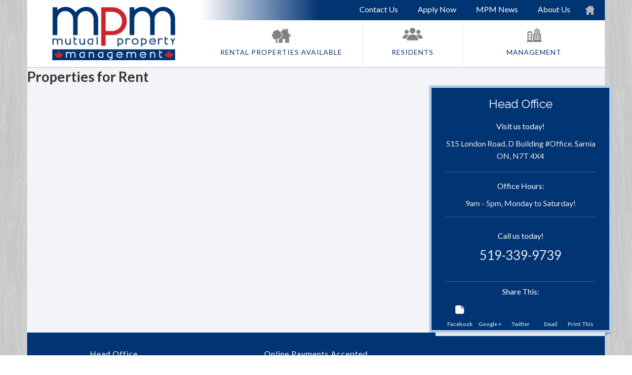

--- FILE ---
content_type: text/html; charset=UTF-8
request_url: https://www.rentsarnia.com/apartments/734-oak-ave
body_size: 3969
content:
<!DOCTYPE html>
<!--[if lt IE 7]> <html class="no-js lt-ie10 lt-ie9 lt-ie8 lt-ie7" lang="en"> <![endif]-->
<!--[if IE 7]>    <html class="no-js lt-ie10 lt-ie9 lt-ie8" lang="en"> <![endif]-->
<!--[if IE 8]>    <html class="no-js lt-ie10 lt-ie9" lang="en"> <![endif]-->
<!--[if IE 9]>    <html class="no-js lt-ie10" lang="en"> <![endif]-->
<!--[if gt IE 9]><!--> <html class="no-js" lang="en"> <!--<![endif]-->

<head>

    <meta charset="utf-8">
    <meta http-equiv="X-UA-Compatible" content="IE=edge,chrome=1">

    <meta name="viewport" content="width=device-width"><title>Sarnia Property List | Mutual Property Management Services</title><meta name="description" content="1 & 2 Bdrm Apartments, Townhouses, Rooms, Bachelors and Houses For Rent in the Sarnia area.  Find your next rental and make your move with Mutual today!"><meta name="author" content="Mutual Property Management Services"><meta name="google-site-verification" content="dYuU1YEWfoclZZy5cZiEoQc1RyEtTsK37cMHFDCg_3c" /><meta name="keywords" content="Apartments For Rent, Apartment Rental, Find Sarnia rental listing apartments, condos, houses, townhouses, commercial spaces, Property Management, Sarnia, Lambton,">
    <meta name="apple-mobile-web-app-capable" content="yes">
    <meta name="apple-mobile-web-app-status-bar-style" content="black">

    
    <link rel="SHORTCUT ICON" type="image/x-icon" href="/favicon.ico">
    <link rel="icon" type="image/x-icon" href="/favicon.ico">

    <script type="text/javascript">
        window.basePath = '/';
                    var ratio = (window.devicePixelRatio) ? window.devicePixelRatio : 1;
            document.cookie = 'pixelratio='+ratio+'; path=/';
            </script>

    <link href="//netdna.bootstrapcdn.com/font-awesome/4.0.1/css/font-awesome.css" rel="stylesheet">
    <link href="//netdna.bootstrapcdn.com/bootstrap/3.0.0/css/bootstrap-glyphicons.css" rel="stylesheet">

    <!-- google imported font -->
    <link href='https://fonts.googleapis.com/css?family=Lato:300,400,700,300italic,400italic,700italic' rel='stylesheet' type='text/css'>
    <link href='https://fonts.googleapis.com/css?family=Raleway:400,300,500,200,700,600' rel='stylesheet' type='text/css'>
    <link href='https://fonts.googleapis.com/css?family=Cabin+Condensed:400,500,600,700' rel='stylesheet' type='text/css'>

    <link href="/styles/base.css?d=1766009036" id="base-stylesheet" rel="stylesheet" type="text/css">
<link href="/styles/main.css?d=1766009036" media="screen" rel="stylesheet" type="text/css">
<link href="/styles/print.css?d=1766009036" media="print" rel="stylesheet" type="text/css">
        <script type="text/javascript">
            window.ga_enable_tracking = true;

            if (typeof ga_send_all !== 'function') {
                window.ga_send_all = function() {
                    var args = Array.prototype.slice.call(arguments);

                    if (args[0] == 'event') {
                        var gtagOptions = {};

                        // Event Category
                        if (args[1]) {
                            gtagOptions.event_category = args[1];
                        }

                        // Event Label
                        if (args[3]) {
                            gtagOptions.event_label = args[3];
                        }

                        // Event Value
                        if (args[2]) {
                            gtagOptions.value = args[2];
                        }

                        if (args[1] && gtagOptions && window.ga_enable_tracking) {
                            gtag('event', args[1], gtagOptions)
                        }
                    }
                }
            }
        </script>        <script>
            (function(i, s, o, g, r, a, m) {
                i['GoogleAnalyticsObject'] = r;
                i[r] = i[r] || function() {
                    (i[r].q = i[r].q || []).push(arguments)
                }, i[r].l = 1 * new Date();
                a = s.createElement(o),
                    m = s.getElementsByTagName(o)[0];
                a.async = 1;
                a.src = g;
                m.parentNode.insertBefore(a, m)
            })(window, document, 'script', '//www.googletagmanager.com/gtag/js?id=G-Z3ZR3ZS6CF', 'ga');

            window.dataLayer = window.dataLayer || [];

            function gtag() {
                dataLayer.push(arguments);
            }
            gtag('js', new Date());

                            gtag('config', 'G-Z3ZR3ZS6CF');
                    </script>
    <script src="/scripts/main.js?d=1766009036"></script>

</head>
<body class="anchor_mutual">    <div id="lift-root" data-root="/"></div><a title="Skip To Main Content" class="sr-only sr-only-focusable" href="#content"><div class="container"><span class="skip-text">Skip To Main Content</span></div></a><header role="banner">
    <div class="container">
        <div class="navbar">

            <div class="logo-contain">

                <a class="brand" href="/">
                    <img alt="Mutual Property Management Services" src="https://assets.rentsync.com/mutual/images/logos/mutual-logo.png">                                    </a>

            </div>

            <div class="nav-contain">

                <div class="nav-collapse collapse">
                    <nav class="sub-nav" role="navigation">
                        <div class="nav-gradient"></div>
                        
<ul class="nav">
    <li class="first odd main" data-page-type="home" data-page-id="929">            <a href="/" title="Link To Mutual Property Management - Apartments For Rent Sarnia" class="main-nav-item" data-page-permalink="home">Home</a>
        </li><li class=" even main" data-page-type="page" data-page-id="930">            <a href="/about" title="Link To About Mutual Property" class="main-nav-item" data-page-permalink="about">About Us</a>
        </li><li class=" odd main" data-page-type="news" data-page-id="1224">            <a href="/news" title="Link To MPM News" class="main-nav-item" data-page-permalink="news">MPM News</a>
        </li><li class=" even main" data-page-type="page" data-page-id="1339">            <a target="_blank" href="https://secured-forms.com/reply-to/mutual/rental-application" title="Link To Apply Now" class="main-nav-item" data-page-permalink="secured-forms">Apply Now</a>
        </li><li class="last odd main" data-page-type="contact" data-page-id="932">            <a href="/contact" title="Link To Contact Us" class="main-nav-item" data-page-permalink="contact">Contact Us</a>
        </li></ul>                    </nav>


                        <nav class="main-nav" role="navigation">
                            
<ul class="nav">
    <li class="first odd main" data-page-type="properties" data-page-id="931">    <a  href="/all-properties" title="Link To Properties for Rent" class="main-nav-item rental-nav properties is-parent 1 find-apartment" data-page-permalink="apartments">rental properties available</a>



</li><li class=" even main" data-page-type="page" data-page-id="1018">    <a href="/residents" title="Link To Residents" class="main-nav-item resident-nav is-parent" data-page-permalink="residents">residents</a>




</li><li class="last odd main" data-page-type="page" data-page-id="1017">
    <a href="/management" title="Link To " class="main-nav-item no-link is-parent" data-page-permalink="management">management    </a>




</li></ul>                        </nav>
                </div>

                <button class="btn btn-navbar" data-toggle="collapse" data-target=".nav-collapse">
                    <span>Menu</span>
                </button>

            </div>
            <div class="clear"></div>
        </div>

    </div>
</header>

<section id="content" role="main">

    <div class="container">
        <div class="row-fluid">



<div class="row-fluid">
    <div class="titlebar span12">
        <h1 class="page-title">
            Properties for Rent        </h1>
    </div>
</div>

<div class="row-fluid main-container">

        <div class="mainbar span8">
            <div class="page-content cms-content">
                            </div>

                    </div>

        <div class="sidebar span4">

            
            <div class="normal-sidebar">

                <div class="sidebar-contain">
                    <div class="title-contain">
                        <div class="head-office-header">Head Office</div>
                    </div>

                    <div class="address-contain">
                        <div class="address-inner">
                            <div class="address-header">Visit us today!</div>
                            <span class="client-address">515 London Road, D Building #Office. Sarnia ON, N7T 4X4</span>
                        </div>
                    </div>

                    <div class="office-hours-contain">
                        <div class="office-hours-inner">

                                                            <div class="office-hours-header">Office Hours:</div>
                            <span class="client-hours">9am - 5pm, Monday to Saturday!</span>                        </div>
                    </div>

                    
                    
                    <div class="contact-contain">
                        <div class="contact-inner">
                            <div class="call-us-header">Call us today!</div>
                            <span class="client-phone">519-339-9739</span>
                            <span class="client-alt-phone"></span>
                        </div>

                    </div>

                    <!--
                    <div class="email-contain">
                        <div class="email-inner">
                            <div class="email-header">Email us today!</div>
                            <a href="mailto:rentals@mutualproperty.ca" class="email">rentals@mutualproperty.ca</a>
                        </div>
                    </div>-->


                    <section class="js-links requires-js">

                        <div class="share-header">Share This:</div>

                        <div id="sharethis"><span class='st_facebook_large' displayText='Facebook' ></span><span class='st_googleplus_large' displayText='Google +' ></span><span class='st_twitter_large' displayText='Tweet' ></span><span class='st_email_large' displayText='Email' ></span><a class="print-trigger" rel="nofollow" title="Print This" href="?view=print" onclick="ga_send_all('event', 'Print Friendly', 'Clicked');">Link To Separate Page To Print This</a></div>
                        <div class="share-labels">
                            <div class="share-label">Facebook</div>
                            <div class="share-label">Google +</div>
                            <div class="share-label">Twitter</div>
                            <div class="share-label">Email</div>
                            <div class="share-label">Print This</div>
                            <div class="clear"></div>
                        </div>

                    </section>

                </div>
                <div class="triangle"></div>
            </div>

            <div class="sidebar-careers">
                
            </div>
        </div>

</div>

        </div>
    </div>
</section>

<footer role="contentinfo">

    <div class="container">

        <div class="nav-right">
            <div class="left-inner">
                <div class="footer-address-title">Head Office</div>

                
                <p>
                    515 London Road, D Building #Office,<br/> Sarnia, ON, N7T 4X4<br/>
                    519-339-9739<br/>
                    rentals@mutualproperty.ca                </p>
            </div>

            <div class="center-inner">
                <div class="footer-about-title">Online Payments Accepted</div>
                <a href="/sitemap" class="footer-sitemap">sitemap</a>
            </div>

            <div class="right-inner">
                <div class="justLetus"></div>
                <div class="yardi"></div>
                <!-- <div class="chamber"></div> -->
                <div class="cfib"></div>
            </div>
            <div class="clear"></div>

        </div>

        <div class="clear"></div>

    </div>

</footer><script type="text/javascript">(function() {
    /*
     * Change splash screen depending on device resolution.
     */
    var rootPath, startUp, pixelRatio, screenWidth, browserWidth;

    rootPath    = document.getElementById('lift-root').getAttribute('data-root');
    startUp     = document.createElement('link');
    pixelRatio  = (typeof window.devicePixelRatio !== 'undefined') ? window.devicePixelRatio : 1;
    screenWidth = (typeof screen !== 'undefined' && typeof screen.width !== 'undefined') ? screen.width : 480;
    browserWidth = (typeof $ !== 'undefined') ? $(window).width() : screenWidth;

    /*
     * Hide toolbar on mobile devices on load.
     */
    if (browserWidth < 768 && typeof window.addEventListener !== 'undefined') {
        window.addEventListener('load', function() {
            if (typeof scrollTo !== 'undefined') {
                setTimeout(scrollTo, 0, 0, 1);
            }
        }, false);
    }

    startUp.setAttribute('rel', 'apple-touch-startup-image');

    if (screenWidth < 321 && pixelRatio == 1) {
        startUp.setAttribute('href', rootPath + 'images/splash.png');
    } else {
        startUp.setAttribute('href', rootPath + 'images/splash@2x.png');
    }

    document.getElementsByTagName('head')[0].appendChild(startUp);

    /* @2x image replacement if necessary */
    if (pixelRatio > 1.25) {
        $('.has2x').each(function() {
            var $this = $(this);
            if (!$this.attr('data-src2x') || !$this.attr('data-src2x').length) return;

            if ($this.prop('tagName') == 'IMG') {
                $this.attr('src', $this.attr('data-src2x'));
            } else if ($this.prop('tagName') == 'DIV' && $this.hasClass('cover')) {
                $this.css({ 'background-image': 'url('+$this.attr('data-src2x')+')' });
            }
        });
    }
})();</script>
            <script type="text/javascript">var switchTo5x=false;</script>
            <script type="text/javascript" src="https://ws.sharethis.com/button/buttons.js"></script>
            <script type="text/javascript">
                stLight.options({
                    publisher: "ur-b7477bba-7c6d-e993-a863-157e6f8e907d",
                    doNotHash: true,
                    doNotCopy: true,
                    hashAddressBar: false,
                    tracking: false
                });
            </script>
        
</body>
</html>

--- FILE ---
content_type: text/css;charset=UTF-8
request_url: https://www.rentsarnia.com/styles/main.css?d=1766009036
body_size: 34586
content:
@import url("https://fonts.googleapis.com/css?family=Open+Sans:400,400i,600,600i");.bar{position:relative !important}.uppercase{text-transform:uppercase !important}.capitalize{text-transform:captialize !important}.hidden{display:none !important}#colorbox,#cboxOverlay,#cboxWrapper{position:absolute;top:0;left:0;z-index:9999;overflow:hidden}#cboxOverlay{position:fixed;width:100%;height:100%}#cboxMiddleLeft,#cboxBottomLeft{clear:left}#cboxContent{position:relative}#cboxLoadedContent{overflow:auto}#cboxTitle{margin:0}#cboxLoadingOverlay,#cboxLoadingGraphic{position:absolute;top:0;left:0;width:100%;height:100%}#cboxPrevious,#cboxNext,#cboxClose,#cboxSlideshow{cursor:pointer}.cboxPhoto{float:left;margin:auto;border:0;display:block;max-width:none}.cboxIframe{width:100%;height:100%;display:block;border:0}#colorbox,#cboxContent,#cboxLoadedContent{box-sizing:content-box}#cboxOverlay{background:url(../images/vendor/colorbox/overlay.png) repeat 0 0}#cboxTopLeft{width:21px;height:21px;background:url(../images/vendor/colorbox/controls.png) no-repeat -101px 0}#cboxTopRight{width:21px;height:21px;background:url(../images/vendor/colorbox/controls.png) no-repeat -130px 0}#cboxBottomLeft{width:21px;height:21px;background:url(../images/vendor/colorbox/controls.png) no-repeat -101px -29px}#cboxBottomRight{width:21px;height:21px;background:url(../images/vendor/colorbox/controls.png) no-repeat -130px -29px}#cboxMiddleLeft{width:21px;background:url(../images/vendor/colorbox/controls.png) left top repeat-y}#cboxMiddleRight{width:21px;background:url(../images/vendor/colorbox/controls.png) right top repeat-y}#cboxTopCenter{height:21px;background:url(../images/vendor/colorbox/border.png) 0 0 repeat-x}#cboxBottomCenter{height:21px;background:url(../images/vendor/colorbox/border.png) 0 -29px repeat-x}#cboxContent{background:#fff;overflow:hidden}.cboxIframe{background:#fff}#cboxError{padding:50px;border:1px solid #ccc}#cboxLoadedContent{margin-bottom:28px}#cboxTitle{position:absolute;bottom:4px;left:0;text-align:center;width:100%;color:#949494}#cboxCurrent{position:absolute;bottom:4px;left:58px;color:#949494}#cboxSlideshow{position:absolute;bottom:4px;right:30px;color:#0092ef}#cboxPrevious{position:absolute;bottom:0;left:0;background:url(../images/vendor/colorbox/controls.png) no-repeat -75px 0;width:25px;height:25px;text-indent:-9999px}#cboxPrevious:hover{background-position:-75px -25px}#cboxNext{position:absolute;bottom:0;left:27px;background:url(../images/vendor/colorbox/controls.png) no-repeat -50px 0;width:25px;height:25px;text-indent:-9999px}#cboxNext:hover{background-position:-50px -25px}#cboxLoadingOverlay{background:url(../images/vendor/colorbox/loading_background.png) no-repeat center center}#cboxLoadingGraphic{background:url(../images/vendor/colorbox/loading.gif) no-repeat center center}#cboxClose{position:absolute;bottom:0;right:0;background:url(../images/vendor/colorbox/controls.png) no-repeat -25px 0;width:25px;height:25px;text-indent:-9999px}#cboxClose:hover{background-position:-25px -25px}.cboxIE #cboxTopLeft,.cboxIE #cboxTopCenter,.cboxIE #cboxTopRight,.cboxIE #cboxBottomLeft,.cboxIE #cboxBottomCenter,.cboxIE #cboxBottomRight,.cboxIE #cboxMiddleLeft,.cboxIE #cboxMiddleRight{filter:progid:DXImageTransform.Microsoft.gradient(startColorstr=#00FFFFFF,endColorstr=#00FFFFFF)}.cboxIE6 #cboxTopLeft{background:url(../images/vendor/colorbox/ie6/borderTopLeft.png)}.cboxIE6 #cboxTopCenter{background:url(../images/vendor/colorbox/ie6/borderTopCenter.png)}.cboxIE6 #cboxTopRight{background:url(../images/vendor/colorbox/ie6/borderTopRight.png)}.cboxIE6 #cboxBottomLeft{background:url(../images/vendor/colorbox/ie6/borderBottomLeft.png)}.cboxIE6 #cboxBottomCenter{background:url(../images/vendor/colorbox/ie6/borderBottomCenter.png)}.cboxIE6 #cboxBottomRight{background:url(../images/vendor/colorbox/ie6/borderBottomRight.png)}.cboxIE6 #cboxMiddleLeft{background:url(../images/vendor/colorbox/ie6/borderMiddleLeft.png)}.cboxIE6 #cboxMiddleRight{background:url(../images/vendor/colorbox/ie6/borderMiddleRight.png)}.cboxIE6 #cboxTopLeft,.cboxIE6 #cboxTopCenter,.cboxIE6 #cboxTopRight,.cboxIE6 #cboxBottomLeft,.cboxIE6 #cboxBottomCenter,.cboxIE6 #cboxBottomRight,.cboxIE6 #cboxMiddleLeft,.cboxIE6 #cboxMiddleRight{_behavior:expression(this.src = this.src ? this.src : this.currentStyle.backgroundImage.split('"')[1], this.style.background = "none", this.style.filter = "progid:DXImageTransform.Microsoft.AlphaImageLoader(src=" + this.src + ", sizingMethod='scale')")}.flex-container a:active,.flexslider a:active,.flex-container a:focus,.flexslider a:focus{outline:none}.slides,.flex-control-nav,.flex-direction-nav{margin:0;padding:0;list-style:none}@font-face{font-family:'flexslider-icon';src:url("../fonts/flexslider/icon.eot");src:url("../fonts/flexslider/icon.eot?#iefix") format("embedded-opentype"),url("../fonts/flexslider/icon.woff") format("woff"),url("../fonts/flexslider/icon.ttf") format("truetype"),url("../fonts/flexslider/icon.svg#flexslider-icon") format("svg");font-weight:normal;font-style:normal}.flexslider{margin:0;padding:0}.flexslider .slides>li{display:none;-webkit-backface-visibility:hidden}.flexslider .slides img{width:100%;display:block}.flex-pauseplay span{text-transform:capitalize}.slides:after{content:"\0020";display:block;clear:both;visibility:hidden;line-height:0;height:0}html[xmlns] .slides{display:block}* html .slides{height:1%}.no-js .slides>li:first-child{display:block}.flexslider{margin:0 0 60px;background:#fff;border:4px solid #fff;position:relative;-webkit-border-radius:4px;-moz-border-radius:4px;-o-border-radius:4px;border-radius:4px;-webkit-box-shadow:0 1px 4px rgba(0,0,0,0.2);-moz-box-shadow:0 1px 4px rgba(0,0,0,0.2);-o-box-shadow:0 1px 4px rgba(0,0,0,0.2);box-shadow:0 1px 4px rgba(0,0,0,0.2);zoom:1}.flex-viewport{max-height:2000px;-webkit-transition:all 1s ease;-moz-transition:all 1s ease;-o-transition:all 1s ease;transition:all 1s ease}.loading .flex-viewport{max-height:300px}.flexslider .slides{zoom:1}.carousel li{margin-right:5px}.flex-direction-nav{*height:0}.flex-direction-nav a{display:block;width:40px;height:40px;line-height:normal;margin:-20px 0 0;position:absolute;top:50%;z-index:10;overflow:hidden;opacity:0;cursor:pointer;color:rgba(0,0,0,0.8);text-shadow:1px 1px 0 rgba(255,255,255,0.3);-webkit-transition:all .3s ease;-moz-transition:all .3s ease;transition:all .3s ease}.flex-direction-nav .flex-prev{left:-50px}.flex-direction-nav .flex-next{right:-50px;text-align:right}.flexslider:hover .flex-prev{opacity:0.7;left:10px}.flexslider:hover .flex-next{opacity:0.7;right:10px}.flexslider:hover .flex-next:hover,.flexslider:hover .flex-prev:hover{opacity:1}.flex-direction-nav .flex-disabled{opacity:0 !important;filter:alpha(opacity=0);cursor:default}.flex-direction-nav a:before{font-family:"flexslider-icon";font-size:40px;display:inline-block;content:'\f001'}.flex-direction-nav a.flex-next:before{content:'\f002'}.flex-pauseplay a{display:block;width:20px;height:20px;position:absolute;bottom:5px;left:10px;opacity:0.8;z-index:10;overflow:hidden;cursor:pointer;color:#000}.flex-pauseplay a:before{font-family:"flexslider-icon";font-size:20px;display:inline-block;content:'\f004'}.flex-pauseplay a:hover{opacity:1}.flex-pauseplay a.flex-play:before{content:'\f003'}.flex-control-nav{width:100%;position:absolute;bottom:-40px;text-align:center}.flex-control-nav li{margin:0 6px;display:inline-block;zoom:1;*display:inline}.flex-control-paging li a{width:11px;height:11px;display:block;background:#666;background:rgba(0,0,0,0.5);cursor:pointer;text-indent:-9999px;-webkit-border-radius:20px;-moz-border-radius:20px;-o-border-radius:20px;border-radius:20px;-webkit-box-shadow:inset 0 0 3px rgba(0,0,0,0.3);-moz-box-shadow:inset 0 0 3px rgba(0,0,0,0.3);-o-box-shadow:inset 0 0 3px rgba(0,0,0,0.3);box-shadow:inset 0 0 3px rgba(0,0,0,0.3)}.flex-control-paging li a:hover{background:#333;background:rgba(0,0,0,0.7)}.flex-control-paging li a.flex-active{background:#000;background:rgba(0,0,0,0.9);cursor:default}.flex-control-thumbs{margin:5px 0 0;position:static;overflow:hidden}.flex-control-thumbs li{width:25%;float:left;margin:0}.flex-control-thumbs img{width:100%;display:block;opacity:.7;cursor:pointer}.flex-control-thumbs img:hover{opacity:1}.flex-control-thumbs .flex-active{opacity:1;cursor:default}@media screen and (max-width: 860px){.flex-direction-nav .flex-prev{opacity:1;left:10px}.flex-direction-nav .flex-next{opacity:1;right:10px}}/*!
 *  Font Awesome 4.0.3 by @davegandy - http://fontawesome.io - @fontawesome
 *  License - http://fontawesome.io/license (Font: SIL OFL 1.1, CSS: MIT License)
 */@font-face{font-family:'FontAwesome';src:url("../fonts/font-awesome/fontawesome-webfont.eot?v=4.0.3");src:url("../fonts/font-awesome/fontawesome-webfont.eot?#iefix&v=4.0.3") format("embedded-opentype"),url("../fonts/font-awesome/fontawesome-webfont.woff?v=4.0.3") format("woff"),url("../fonts/font-awesome/fontawesome-webfont.ttf?v=4.0.3") format("truetype"),url("../fonts/font-awesome/fontawesome-webfont.svg?v=4.0.3#fontawesomeregular") format("svg");font-weight:normal;font-style:normal}.fa{display:inline-block;font-family:FontAwesome;font-style:normal;font-weight:normal;line-height:1;-webkit-font-smoothing:antialiased;-moz-osx-font-smoothing:grayscale}.fa-lg{font-size:1.3333333333em;line-height:.75em;vertical-align:-15%}.fa-2x{font-size:2em}.fa-3x{font-size:3em}.fa-4x{font-size:4em}.fa-5x{font-size:5em}.fa-fw{width:1.2857142857em;text-align:center}.fa-ul{padding-left:0;margin-left:2.1428571429em;list-style-type:none}.fa-ul>li{position:relative}.fa-li{position:absolute;left:-2.1428571429em;width:2.1428571429em;top:.1428571429em;text-align:center}.fa-li.fa-lg{left:-1.8571428571em}.fa-border{padding:.2em .25em .15em;border:solid 0.08em #eee;border-radius:.1em}.pull-right{float:right}.pull-left{float:left}.fa.pull-left{margin-right:.3em}.fa.pull-right{margin-left:.3em}.fa-spin{-webkit-animation:spin 2s infinite linear;-moz-animation:spin 2s infinite linear;-o-animation:spin 2s infinite linear;animation:spin 2s infinite linear}@-moz-keyframes spin{0%{-moz-transform:rotate(0deg)}100%{-moz-transform:rotate(359deg)}}@-webkit-keyframes spin{0%{-webkit-transform:rotate(0deg)}100%{-webkit-transform:rotate(359deg)}}@-o-keyframes spin{0%{-o-transform:rotate(0deg)}100%{-o-transform:rotate(359deg)}}@-ms-keyframes spin{0%{-ms-transform:rotate(0deg)}100%{-ms-transform:rotate(359deg)}}@keyframes spin{0%{transform:rotate(0deg)}100%{transform:rotate(359deg)}}.fa-rotate-90{filter:progid:DXImageTransform.Microsoft.BasicImage(rotation=$rotation);-webkit-transform:rotate(90deg);-moz-transform:rotate(90deg);-ms-transform:rotate(90deg);-o-transform:rotate(90deg);transform:rotate(90deg)}.fa-rotate-180{filter:progid:DXImageTransform.Microsoft.BasicImage(rotation=$rotation);-webkit-transform:rotate(180deg);-moz-transform:rotate(180deg);-ms-transform:rotate(180deg);-o-transform:rotate(180deg);transform:rotate(180deg)}.fa-rotate-270{filter:progid:DXImageTransform.Microsoft.BasicImage(rotation=$rotation);-webkit-transform:rotate(270deg);-moz-transform:rotate(270deg);-ms-transform:rotate(270deg);-o-transform:rotate(270deg);transform:rotate(270deg)}.fa-flip-horizontal{filter:progid:DXImageTransform.Microsoft.BasicImage(rotation=$rotation);-webkit-transform:scale(-1, 1);-moz-transform:scale(-1, 1);-ms-transform:scale(-1, 1);-o-transform:scale(-1, 1);transform:scale(-1, 1)}.fa-flip-vertical{filter:progid:DXImageTransform.Microsoft.BasicImage(rotation=$rotation);-webkit-transform:scale(1, -1);-moz-transform:scale(1, -1);-ms-transform:scale(1, -1);-o-transform:scale(1, -1);transform:scale(1, -1)}.fa-stack{position:relative;display:inline-block;width:2em;height:2em;line-height:2em;vertical-align:middle}.fa-stack-1x,.fa-stack-2x{position:absolute;left:0;width:100%;text-align:center}.fa-stack-1x{line-height:inherit}.fa-stack-2x{font-size:2em}.fa-inverse{color:#fff}.fa-glass:before{content:""}.fa-music:before{content:""}.fa-search:before{content:""}.fa-envelope-o:before{content:""}.fa-heart:before{content:""}.fa-star:before{content:""}.fa-star-o:before{content:""}.fa-user:before{content:""}.fa-film:before{content:""}.fa-th-large:before{content:""}.fa-th:before{content:""}.fa-th-list:before{content:""}.fa-check:before{content:""}.fa-times:before{content:""}.fa-search-plus:before{content:""}.fa-search-minus:before{content:""}.fa-power-off:before{content:""}.fa-signal:before{content:""}.fa-gear:before,.fa-cog:before{content:""}.fa-trash-o:before{content:""}.fa-home:before{content:""}.fa-file-o:before{content:""}.fa-clock-o:before{content:""}.fa-road:before{content:""}.fa-download:before{content:""}.fa-arrow-circle-o-down:before{content:""}.fa-arrow-circle-o-up:before{content:""}.fa-inbox:before{content:""}.fa-play-circle-o:before{content:""}.fa-rotate-right:before,.fa-repeat:before{content:""}.fa-refresh:before{content:""}.fa-list-alt:before{content:""}.fa-lock:before{content:""}.fa-flag:before{content:""}.fa-headphones:before{content:""}.fa-volume-off:before{content:""}.fa-volume-down:before{content:""}.fa-volume-up:before{content:""}.fa-qrcode:before{content:""}.fa-barcode:before{content:""}.fa-tag:before{content:""}.fa-tags:before{content:""}.fa-book:before{content:""}.fa-bookmark:before{content:""}.fa-print:before{content:""}.fa-camera:before{content:""}.fa-font:before{content:""}.fa-bold:before{content:""}.fa-italic:before{content:""}.fa-text-height:before{content:""}.fa-text-width:before{content:""}.fa-align-left:before{content:""}.fa-align-center:before{content:""}.fa-align-right:before{content:""}.fa-align-justify:before{content:""}.fa-list:before{content:""}.fa-dedent:before,.fa-outdent:before{content:""}.fa-indent:before{content:""}.fa-video-camera:before{content:""}.fa-picture-o:before{content:""}.fa-pencil:before{content:""}.fa-map-marker:before{content:""}.fa-adjust:before{content:""}.fa-tint:before{content:""}.fa-edit:before,.fa-pencil-square-o:before{content:""}.fa-share-square-o:before{content:""}.fa-check-square-o:before{content:""}.fa-arrows:before{content:""}.fa-step-backward:before{content:""}.fa-fast-backward:before{content:""}.fa-backward:before{content:""}.fa-play:before{content:""}.fa-pause:before{content:""}.fa-stop:before{content:""}.fa-forward:before{content:""}.fa-fast-forward:before{content:""}.fa-step-forward:before{content:""}.fa-eject:before{content:""}.fa-chevron-left:before{content:""}.fa-chevron-right:before{content:""}.fa-plus-circle:before{content:""}.fa-minus-circle:before{content:""}.fa-times-circle:before{content:""}.fa-check-circle:before{content:""}.fa-question-circle:before{content:""}.fa-info-circle:before{content:""}.fa-crosshairs:before{content:""}.fa-times-circle-o:before{content:""}.fa-check-circle-o:before{content:""}.fa-ban:before{content:""}.fa-arrow-left:before{content:""}.fa-arrow-right:before{content:""}.fa-arrow-up:before{content:""}.fa-arrow-down:before{content:""}.fa-mail-forward:before,.fa-share:before{content:""}.fa-expand:before{content:""}.fa-compress:before{content:""}.fa-plus:before{content:""}.fa-minus:before{content:""}.fa-asterisk:before{content:""}.fa-exclamation-circle:before{content:""}.fa-gift:before{content:""}.fa-leaf:before{content:""}.fa-fire:before{content:""}.fa-eye:before{content:""}.fa-eye-slash:before{content:""}.fa-warning:before,.fa-exclamation-triangle:before{content:""}.fa-plane:before{content:""}.fa-calendar:before{content:""}.fa-random:before{content:""}.fa-comment:before{content:""}.fa-magnet:before{content:""}.fa-chevron-up:before{content:""}.fa-chevron-down:before{content:""}.fa-retweet:before{content:""}.fa-shopping-cart:before{content:""}.fa-folder:before{content:""}.fa-folder-open:before{content:""}.fa-arrows-v:before{content:""}.fa-arrows-h:before{content:""}.fa-bar-chart-o:before{content:""}.fa-twitter-square:before{content:""}.fa-facebook-square:before{content:""}.fa-camera-retro:before{content:""}.fa-key:before{content:""}.fa-gears:before,.fa-cogs:before{content:""}.fa-comments:before{content:""}.fa-thumbs-o-up:before{content:""}.fa-thumbs-o-down:before{content:""}.fa-star-half:before{content:""}.fa-heart-o:before{content:""}.fa-sign-out:before{content:""}.fa-linkedin-square:before{content:""}.fa-thumb-tack:before{content:""}.fa-external-link:before{content:""}.fa-sign-in:before{content:""}.fa-trophy:before{content:""}.fa-github-square:before{content:""}.fa-upload:before{content:""}.fa-lemon-o:before{content:""}.fa-phone:before{content:""}.fa-square-o:before{content:""}.fa-bookmark-o:before{content:""}.fa-phone-square:before{content:""}.fa-twitter:before{content:""}.fa-facebook:before{content:""}.fa-github:before{content:""}.fa-unlock:before{content:""}.fa-credit-card:before{content:""}.fa-rss:before{content:""}.fa-hdd-o:before{content:""}.fa-bullhorn:before{content:""}.fa-bell:before{content:""}.fa-certificate:before{content:""}.fa-hand-o-right:before{content:""}.fa-hand-o-left:before{content:""}.fa-hand-o-up:before{content:""}.fa-hand-o-down:before{content:""}.fa-arrow-circle-left:before{content:""}.fa-arrow-circle-right:before{content:""}.fa-arrow-circle-up:before{content:""}.fa-arrow-circle-down:before{content:""}.fa-globe:before{content:""}.fa-wrench:before{content:""}.fa-tasks:before{content:""}.fa-filter:before{content:""}.fa-briefcase:before{content:""}.fa-arrows-alt:before{content:""}.fa-group:before,.fa-users:before{content:""}.fa-chain:before,.fa-link:before{content:""}.fa-cloud:before{content:""}.fa-flask:before{content:""}.fa-cut:before,.fa-scissors:before{content:""}.fa-copy:before,.fa-files-o:before{content:""}.fa-paperclip:before{content:""}.fa-save:before,.fa-floppy-o:before{content:""}.fa-square:before{content:""}.fa-bars:before{content:""}.fa-list-ul:before{content:""}.fa-list-ol:before{content:""}.fa-strikethrough:before{content:""}.fa-underline:before{content:""}.fa-table:before{content:""}.fa-magic:before{content:""}.fa-truck:before{content:""}.fa-pinterest:before{content:""}.fa-pinterest-square:before{content:""}.fa-google-plus-square:before{content:""}.fa-google-plus:before{content:""}.fa-money:before{content:""}.fa-caret-down:before{content:""}.fa-caret-up:before{content:""}.fa-caret-left:before{content:""}.fa-caret-right:before{content:""}.fa-columns:before{content:""}.fa-unsorted:before,.fa-sort:before{content:""}.fa-sort-down:before,.fa-sort-asc:before{content:""}.fa-sort-up:before,.fa-sort-desc:before{content:""}.fa-envelope:before{content:""}.fa-linkedin:before{content:""}.fa-rotate-left:before,.fa-undo:before{content:""}.fa-legal:before,.fa-gavel:before{content:""}.fa-dashboard:before,.fa-tachometer:before{content:""}.fa-comment-o:before{content:""}.fa-comments-o:before{content:""}.fa-flash:before,.fa-bolt:before{content:""}.fa-sitemap:before{content:""}.fa-umbrella:before{content:""}.fa-paste:before,.fa-clipboard:before{content:""}.fa-lightbulb-o:before{content:""}.fa-exchange:before{content:""}.fa-cloud-download:before{content:""}.fa-cloud-upload:before{content:""}.fa-user-md:before{content:""}.fa-stethoscope:before{content:""}.fa-suitcase:before{content:""}.fa-bell-o:before{content:""}.fa-coffee:before{content:""}.fa-cutlery:before{content:""}.fa-file-text-o:before{content:""}.fa-building-o:before{content:""}.fa-hospital-o:before{content:""}.fa-ambulance:before{content:""}.fa-medkit:before{content:""}.fa-fighter-jet:before{content:""}.fa-beer:before{content:""}.fa-h-square:before{content:""}.fa-plus-square:before{content:""}.fa-angle-double-left:before{content:""}.fa-angle-double-right:before{content:""}.fa-angle-double-up:before{content:""}.fa-angle-double-down:before{content:""}.fa-angle-left:before{content:""}.fa-angle-right:before{content:""}.fa-angle-up:before{content:""}.fa-angle-down:before{content:""}.fa-desktop:before{content:""}.fa-laptop:before{content:""}.fa-tablet:before{content:""}.fa-mobile-phone:before,.fa-mobile:before{content:""}.fa-circle-o:before{content:""}.fa-quote-left:before{content:""}.fa-quote-right:before{content:""}.fa-spinner:before{content:""}.fa-circle:before{content:""}.fa-mail-reply:before,.fa-reply:before{content:""}.fa-github-alt:before{content:""}.fa-folder-o:before{content:""}.fa-folder-open-o:before{content:""}.fa-smile-o:before{content:""}.fa-frown-o:before{content:""}.fa-meh-o:before{content:""}.fa-gamepad:before{content:""}.fa-keyboard-o:before{content:""}.fa-flag-o:before{content:""}.fa-flag-checkered:before{content:""}.fa-terminal:before{content:""}.fa-code:before{content:""}.fa-reply-all:before{content:""}.fa-mail-reply-all:before{content:""}.fa-star-half-empty:before,.fa-star-half-full:before,.fa-star-half-o:before{content:""}.fa-location-arrow:before{content:""}.fa-crop:before{content:""}.fa-code-fork:before{content:""}.fa-unlink:before,.fa-chain-broken:before{content:""}.fa-question:before{content:""}.fa-info:before{content:""}.fa-exclamation:before{content:""}.fa-superscript:before{content:""}.fa-subscript:before{content:""}.fa-eraser:before{content:""}.fa-puzzle-piece:before{content:""}.fa-microphone:before{content:""}.fa-microphone-slash:before{content:""}.fa-shield:before{content:""}.fa-calendar-o:before{content:""}.fa-fire-extinguisher:before{content:""}.fa-rocket:before{content:""}.fa-maxcdn:before{content:""}.fa-chevron-circle-left:before{content:""}.fa-chevron-circle-right:before{content:""}.fa-chevron-circle-up:before{content:""}.fa-chevron-circle-down:before{content:""}.fa-html5:before{content:""}.fa-css3:before{content:""}.fa-anchor:before{content:""}.fa-unlock-alt:before{content:""}.fa-bullseye:before{content:""}.fa-ellipsis-h:before{content:""}.fa-ellipsis-v:before{content:""}.fa-rss-square:before{content:""}.fa-play-circle:before{content:""}.fa-ticket:before{content:""}.fa-minus-square:before{content:""}.fa-minus-square-o:before{content:""}.fa-level-up:before{content:""}.fa-level-down:before{content:""}.fa-check-square:before{content:""}.fa-pencil-square:before{content:""}.fa-external-link-square:before{content:""}.fa-share-square:before{content:""}.fa-compass:before{content:""}.fa-toggle-down:before,.fa-caret-square-o-down:before{content:""}.fa-toggle-up:before,.fa-caret-square-o-up:before{content:""}.fa-toggle-right:before,.fa-caret-square-o-right:before{content:""}.fa-euro:before,.fa-eur:before{content:""}.fa-gbp:before{content:""}.fa-dollar:before,.fa-usd:before{content:""}.fa-rupee:before,.fa-inr:before{content:""}.fa-cny:before,.fa-rmb:before,.fa-yen:before,.fa-jpy:before{content:""}.fa-ruble:before,.fa-rouble:before,.fa-rub:before{content:""}.fa-won:before,.fa-krw:before{content:""}.fa-bitcoin:before,.fa-btc:before{content:""}.fa-file:before{content:""}.fa-file-text:before{content:""}.fa-sort-alpha-asc:before{content:""}.fa-sort-alpha-desc:before{content:""}.fa-sort-amount-asc:before{content:""}.fa-sort-amount-desc:before{content:""}.fa-sort-numeric-asc:before{content:""}.fa-sort-numeric-desc:before{content:""}.fa-thumbs-up:before{content:""}.fa-thumbs-down:before{content:""}.fa-youtube-square:before{content:""}.fa-youtube:before{content:""}.fa-xing:before{content:""}.fa-xing-square:before{content:""}.fa-youtube-play:before{content:""}.fa-dropbox:before{content:""}.fa-stack-overflow:before{content:""}.fa-instagram:before{content:""}.fa-flickr:before{content:""}.fa-adn:before{content:""}.fa-bitbucket:before{content:""}.fa-bitbucket-square:before{content:""}.fa-tumblr:before{content:""}.fa-tumblr-square:before{content:""}.fa-long-arrow-down:before{content:""}.fa-long-arrow-up:before{content:""}.fa-long-arrow-left:before{content:""}.fa-long-arrow-right:before{content:""}.fa-apple:before{content:""}.fa-windows:before{content:""}.fa-android:before{content:""}.fa-linux:before{content:""}.fa-dribbble:before{content:""}.fa-skype:before{content:""}.fa-foursquare:before{content:""}.fa-trello:before{content:""}.fa-female:before{content:""}.fa-male:before{content:""}.fa-gittip:before{content:""}.fa-sun-o:before{content:""}.fa-moon-o:before{content:""}.fa-archive:before{content:""}.fa-bug:before{content:""}.fa-vk:before{content:""}.fa-weibo:before{content:""}.fa-renren:before{content:""}.fa-pagelines:before{content:""}.fa-stack-exchange:before{content:""}.fa-arrow-circle-o-right:before{content:""}.fa-arrow-circle-o-left:before{content:""}.fa-toggle-left:before,.fa-caret-square-o-left:before{content:""}.fa-dot-circle-o:before{content:""}.fa-wheelchair:before{content:""}.fa-vimeo-square:before{content:""}.fa-turkish-lira:before,.fa-try:before{content:""}.fa-plus-square-o:before{content:""}.lt-ie9 .hidden-normal,.lt-ie9 .hidden-desktop,.lt-ie9 .hidden-not-phone,.lt-ie9 .hidden-not-tablet,.lt-ie9 .hidden-not-landscape-tablet,.lt-ie9 .hidden-not-mobile,.lt-ie9 .hidden-not-large,.lt-ie9 .hidden-not-wide,.lt-ie9 .hidden-not-super,.lt-ie9 .hidden-not-ultra,.lt-ie9 .hidden-not-larger{display:none !important}.hidden-not-retina{display:none !important}@media only screen and (-webkit-min-device-pixel-ratio: 1.5), only screen and (-o-min-device-pixel-ratio: 3 / 2), only screen and (min--moz-device-pixel-ratio: 1.5), only screen and (min-device-pixel-ratio: 1.5){.hidden-retina{display:none !important}}@media (max-width: 479px){.hidden-phone{display:none !important}}@media (min-width: 480px){.hidden-not-phone{display:none !important}}@media (min-width: 480px) and (max-width: 767px){.hidden-tablet{display:none !important}}@media (max-width: 479px), (min-width: 768px){.hidden-not-tablet{display:none !important}}@media (min-width: 768px) and (max-width: 979px){.hidden-landscape-tablet{display:none !important}}@media (max-width: 767px), (min-width: 980px){.hidden-not-landscape-tablet{display:none !important}}@media (min-width: 980px) and (max-width: 1199px){.hidden-normal{display:none !important}}@media (max-width: 979px), (min-width: 1200px){.hidden-not-normal{display:none !important}}@media (max-width: 767px){.hidden-mobile{display:none !important}}@media (min-width: 768px){.hidden-not-mobile{display:none !important}}@media (min-width: 980px){.hidden-desktop{display:none !important}}@media (max-width: 979px){.hidden-not-desktop{display:none !important}}@media (min-width: 1200px){.hidden-large{display:none !important}}@media (max-width: 1199px){.hidden-not-large{display:none !important}}@media (min-width: 1200px) and (max-width: 1499px){.hidden-wide{display:none !important}}@media (max-width: 1199px), (min-width: 1500px){.hidden-not-wide{display:none !important}}@media (min-width: 1500px) and (max-width: 1899px){.hidden-super{display:none !important}}@media (max-width: 1499px), (min-width: 1900px){.hidden-not-super{display:none !important}}@media (min-width: 1900px) and (max-width: 2499px){.hidden-ultra{display:none !important}}@media (max-width: 1899px), (min-width: 2500px){.hidden-not-ultra{display:none !important}}@media (min-width: 2500px){.hidden-larger{display:none !important}}@media (max-width: 2499px){.hidden-not-larger{display:none !important}}.widget.booking-app iframe,div[id^=booking_app_modal] iframe{width:100%;height:800px}.widget.booking-app .btn-book-showing,div[id^=booking_app_modal] .btn-book-showing{width:350px;margin-bottom:10px;line-height:1;font-size:16px;margin-top:10px;padding:15px 40px;text-align:center;letter-spacing:2px;color:white !important;font-family:"lato",sans-serif;text-transform:uppercase;background-color:#CA252C;-webkit-transition:all 0.5s ease;-moz-transition:all 0.5s ease;-ms-transition:all 0.5s ease;-o-transition:all 0.5s ease;transition:all 0.5s ease}@media (min-width: 768px){.widget.booking-app .btn-book-showing,div[id^=booking_app_modal] .btn-book-showing{float:right}}.widget.booking-app .btn-book-showing:hover,div[id^=booking_app_modal] .btn-book-showing:hover{background-color:#9f1d23}div[id^=booking_app_modal].modal{position:fixed !important;left:0;right:0;margin:auto;z-index:99999999999999999}div[id^=booking_app_modal].modal .modal-header,div[id^=booking_app_modal].modal .modal-body{width:100%}@media (min-width: 980px){div[id^=booking_app_modal].modal{width:100% !important}}@media (min-width: 768px) and (max-width: 979px){div[id^=booking_app_modal].modal{width:100% !important}}@media (max-width: 767px){div[id^=booking_app_modal].modal{width:100% !important}}div[id^=booking_app_modal].modal .modal-dialog{width:100%}.widget.demonstration .demonstration .content{border:5px solid black;padding:20px;background-color:#eeeeee}.widget.demonstration section.examples{padding-top:40px}.apply-now{background-color:#CA252C;color:white !important;padding:10px 15px;display:block;text-align:center}.widget.suites .suites .suite{background-color:#DAE7F8}.widget.suites .suites .suite .availability{color:#B0B2B3;font-size:18px}.widget.suites .suites .suite-available{background-color:#DAE7F8}.widget.suites .suites .suite-available .availability{color:#C1D53D;font-size:18px}.widget.suites .suites .suite,.widget.suites .suites .suite-available{height:165px;width:100%;border:solid 2px #B3CAE9;margin-bottom:20px}@media (min-width: 768px){.widget.suites .suites .suite,.widget.suites .suites .suite-available{-webkit-box-shadow:0px 20px 0px -13px #e6e6e8;-moz-box-shadow:0px 20px 0px -13px #e6e6e8;box-shadow:0px 20px 0px -13px #e6e6e8;position:relative;left:14px}}.widget.suites .suites .suite .top-suite-contain,.widget.suites .suites .suite-available .top-suite-contain{width:100%;height:47%;padding-left:10px;padding-right:10px}.widget.suites .suites .suite .top-suite-contain .top-banner,.widget.suites .suites .suite-available .top-suite-contain .top-banner{width:100%;height:100%;margin-top:-2px;color:#FFFFFF;background-color:#013473;text-align:center}.widget.suites .suites .suite .top-suite-contain .top-banner .suite-type,.widget.suites .suites .suite-available .top-suite-contain .top-banner .suite-type{font-size:20px;padding-top:10px;line-height:18px}@media (min-width: 768px) and (max-width: 979px){.widget.suites .suites .suite .top-suite-contain .top-banner .suite-type,.widget.suites .suites .suite-available .top-suite-contain .top-banner .suite-type{font-size:18px}}@media (max-width: 767px){.widget.suites .suites .suite .top-suite-contain .top-banner .suite-type,.widget.suites .suites .suite-available .top-suite-contain .top-banner .suite-type{font-size:16px}}.widget.suites .suites .suite .middle-suite-contain,.widget.suites .suites .suite-available .middle-suite-contain{width:100%;height:25%;padding-left:10px;padding-right:10px;line-height:30px}.widget.suites .suites .suite .middle-suite-contain .suite-bath,.widget.suites .suites .suite-available .middle-suite-contain .suite-bath{height:100%}.widget.suites .suites .suite .middle-suite-contain .suite-bath .baths,.widget.suites .suites .suite-available .middle-suite-contain .suite-bath .baths{font-size:13px;padding-top:10px;display:block;font-weight:bold}.widget.suites .suites .suite .middle-suite-contain .suite-bath .baths .value,.widget.suites .suites .suite-available .middle-suite-contain .suite-bath .baths .value{font-size:12px}.widget.suites .suites .suite .bottom-suite-contain,.widget.suites .suites .suite-available .bottom-suite-contain{width:100%;height:30%;padding-left:10px;padding-right:10px}.widget.suites .suites .suite .bottom-suite-contain .bottom-left,.widget.suites .suites .suite-available .bottom-suite-contain .bottom-left{width:50%;float:left;height:100%;text-align:left;line-height:36px}.widget.suites .suites .suite .bottom-suite-contain .bottom-left .suite-floorplans a,.widget.suites .suites .suite-available .bottom-suite-contain .bottom-left .suite-floorplans a{color:#CA252C;text-decoration:underline;font-size:14px}.widget.suites .suites .suite .bottom-suite-contain .bottom-right,.widget.suites .suites .suite-available .bottom-suite-contain .bottom-right{width:50%;float:left;height:100%;text-align:right}.widget.suites .suites .suite .bottom-suite-contain .bottom-right .value,.widget.suites .suites .suite-available .bottom-suite-contain .bottom-right .value{font-size:30px;color:#013473;font-family:"Cabin Condensed",sans-serif}@media (min-width: 768px) and (max-width: 979px){.widget.suites .suites .suite .bottom-suite-contain .bottom-right .value,.widget.suites .suites .suite-available .bottom-suite-contain .bottom-right .value{font-size:26px}}@media (max-width: 767px){.widget.suites .suites .suite .bottom-suite-contain .bottom-right .value,.widget.suites .suites .suite-available .bottom-suite-contain .bottom-right .value{font-size:24px}}@media (min-width: 768px){.widget.suites .suites .suite .triangle,.widget.suites .suites .suite-available .triangle{width:14px;height:7px;background-image:url("../images/tab_right.png");background-size:14px 7px;background-position:center;background-repeat:no-repeat;position:absolute;margin-top:4px;right:-2px}}@media only screen and (min-width: 768px) and (-webkit-min-device-pixel-ratio: 1.5), only screen and (min-width: 768px) and (-o-min-device-pixel-ratio: 3 / 2), only screen and (min-width: 768px) and (min--moz-device-pixel-ratio: 1.5), only screen and (min-width: 768px) and (min-device-pixel-ratio: 1.5){.widget.suites .suites .suite .triangle,.widget.suites .suites .suite-available .triangle{background-image:url("../images/tab_right@2x.png")}}@media (max-width: 767px){.widget.suites .suites .suite .triangle,.widget.suites .suites .suite-available .triangle{display:none}}.sr-only{position:absolute;width:1px;height:1px;padding:0;margin:-1px;overflow:hidden;clip:rect(0, 0, 0, 0);border:0;text-align:center}.sr-only .container{background-color:white;padding:5px 0}.sr-only:active,.sr-only:focus{position:static;width:auto;height:auto;margin:0;overflow:visible;clip:auto}.widget.constant_contact .hidden{display:none !important}.widget.constant_contact .fsForm{border:none;margin:0px;background-color:transparent}.widget.constant_contact .fsSubmit{margin:0px;padding:10px}.widget.constant_contact .fsFormatEmail{width:100%}.widget.constant_contact .fsRowBody{padding:0px}.widget.constant_contact .fsBody{margin-bottom:0px}.widget.amenities{padding:0 !important}.widget.amenities .row-fluid [class*="span"]{margin-left:0}.widget.amenities .amenities-ul1,.widget.amenities .amenities-ul2{float:left;width:100%;margin-top:20px}@media (max-width: 767px){.widget.amenities .amenities-ul1,.widget.amenities .amenities-ul2{width:100%;margin-right:0}}.widget.amenities .amenities-ul1 .amenity-header,.widget.amenities .amenities-ul2 .amenity-header{color:#013473;font-size:16px}.widget.amenities ul{margin:15px 0 0 0;list-style-type:none;width:100%}@media (max-width: 767px){.widget.amenities ul{width:100%}}.widget.amenities ul li{height:30px;border-bottom:solid 1px #FFFFFF;background-color:#F3F4F8;line-height:30px;padding-left:35px;font-size:14px;background-image:url("../images/icon_checkmark.png");background-size:16px 16px;background-position:center;background-repeat:no-repeat;background-position:10px center;float:left}@media (min-width: 980px){.widget.amenities ul li{width:48%}}@media (max-width: 979px){.widget.amenities ul li{width:100%}}@media only screen and (-webkit-min-device-pixel-ratio: 1.5), only screen and (-o-min-device-pixel-ratio: 3 / 2), only screen and (min--moz-device-pixel-ratio: 1.5), only screen and (min-device-pixel-ratio: 1.5){.widget.amenities ul li{background-image:url("../images/icon_checkmark@2x.png")}}@media (min-width: 980px){.widget.amenities ul li:nth-child(odd){margin-right:1%}.widget.amenities ul li:nth-child(even){margin-left:1%}}.widget.amenities ul li:last-child{border-bottom:none}.widget.amenities ul:first-child{padding-right:10px}@media (max-width: 767px){.widget.amenities ul:first-child{padding-right:0}}.widget.modalize{display:none}.tab-controls{display:block;margin:0}.tab-controls li{display:inline-block;margin-right:10px}.tabbed-area{position:relative}.tabbed-area .tab-box+.tab-box{position:absolute;left:0;right:0;bottom:0;top:0}.tabbed-area .tab-box{visibility:hidden}.tabbed-area .tab-box.active{visibility:visible}#video{position:absolute;top:0;left:0;right:0;bottom:0}#neighbourhood-map-wrapper{position:relative;width:100%;padding-top:66%;background-image:url(../images/icons/loader.gif);background-repeat:no-repeat;background-position:center center;background-size:32px 32px}@media only screen and (-webkit-min-device-pixel-ratio: 1.5), only screen and (-o-min-device-pixel-ratio: 3 / 2), only screen and (min--moz-device-pixel-ratio: 1.5), only screen and (min-device-pixel-ratio: 1.5){#neighbourhood-map-wrapper{background-size:16px 16px}}#neighbourhood-map-wrapper.loaded{background-image:none}#neighbourhood-map{position:absolute;top:0;right:0;bottom:0;left:0}#neighbourhood-map img{max-width:none}.gmap-infowindow{height:90px}.gmap-infowindow p{margin-bottom:0}@media (min-width: 1200px){.gmap-infowindow{height:110px}.gmap-infowindow p{margin-bottom:9px}}.extended-search{position:relative}.load-indicator{display:none;position:absolute;z-index:1000000;top:0;left:0;right:0;bottom:0;background-color:rgba(255,255,255,0.85)}.load-indicator .message{width:50%;margin:125px auto;height:170px;padding-top:30px;background-color:#ffffff;font-size:16px;text-align:center}.load-indicator .animation{background-image:url("../images/icons/loader.gif");width:32px;height:32px;margin:30px auto}.load-indicator .footer-message{display:none;position:absolute;bottom:30px;width:90px;height:90px;margin-left:-40px;left:50%}.load-indicator .footer-message.active{display:block}.load-indicator.active{display:block}.no-rgba .load-indicator{background-color:transparent;background-image:url("../images/textures/translucent/white@85pct.png")}.search.extended-search #selected-rate{position:relative;top:20px;width:50px;left:-17px;text-align:center}.search.extended-search li.load{text-decoration:underline}.search.extended-search .map-container{height:310px;border:solid 5px #B3CAE9;margin-bottom:50px;position:relative;left:14px}@media (min-width: 768px) and (max-width: 979px){.search.extended-search .map-container{height:220px}}@media (max-width: 767px){.search.extended-search .map-container{display:none}}.search.extended-search .map-container .widget.map.requires-js.no-print{height:300px}@media (min-width: 768px) and (max-width: 979px){.search.extended-search .map-container .widget.map.requires-js.no-print{height:210px}}.search.extended-search .map-container .widget.map.requires-js.no-print #map-wrapper{height:300px;padding-top:0 !important}@media (min-width: 768px) and (max-width: 979px){.search.extended-search .map-container .widget.map.requires-js.no-print #map-wrapper{height:210px}}@media (min-width: 768px){.search.extended-search .map-container .triangle{width:14px;height:7px;background-image:url("../images/tab_right.png");background-size:14px 7px;background-position:center;background-repeat:no-repeat;position:absolute;margin-top:5px;right:-5px}}@media only screen and (min-width: 768px) and (-webkit-min-device-pixel-ratio: 1.5), only screen and (min-width: 768px) and (-o-min-device-pixel-ratio: 3 / 2), only screen and (min-width: 768px) and (min--moz-device-pixel-ratio: 1.5), only screen and (min-width: 768px) and (min-device-pixel-ratio: 1.5){.search.extended-search .map-container .triangle{background-image:url("../images/tab_right@2x.png")}}@media (min-width: 768px) and (min-width: 768px) and (max-width: 979px){.search.extended-search .map-container .triangle{margin-top:19px}}@media (max-width: 767px){.search.extended-search .map-container .triangle{display:none}}.search.extended-search #controls{background-color:#013473;box-sizing:border-box;border:5px solid #B3CAE9}@media (min-width: 768px){.search.extended-search #controls{-webkit-box-shadow:0px 20px 0px -13px #e6e6e8;-moz-box-shadow:0px 20px 0px -13px #e6e6e8;box-shadow:0px 20px 0px -13px #e6e6e8;position:relative;left:14px}}@media (max-width: 767px){.search.extended-search #controls{height:300px;display:none}}.search.extended-search #controls #filters-and-sorts-view{height:85%;width:100%}@media (min-width: 768px) and (max-width: 979px){.search.extended-search #controls #filters-and-sorts-view{height:75%}}@media (max-width: 767px){.search.extended-search #controls #filters-and-sorts-view{height:75%}}.search.extended-search #controls #filters-and-sorts-view .filters-and-sorts{height:100%}.search.extended-search #controls #filters-and-sorts-view .filters-and-sorts #filters{height:100%;color:#FFFFFF}.search.extended-search #controls #filters-and-sorts-view .filters-and-sorts #filters .banner-contain .banner{width:80%;height:100%;margin:auto;text-align:center}.search.extended-search #controls #filters-and-sorts-view .filters-and-sorts #filters .banner-contain .banner h2{line-height:65px;font-weight:300}@media (min-width: 768px) and (max-width: 979px){.search.extended-search #controls #filters-and-sorts-view .filters-and-sorts #filters .banner-contain .banner h2{font-size:18px;line-height:52px}}@media (max-width: 767px){.search.extended-search #controls #filters-and-sorts-view .filters-and-sorts #filters .banner-contain .banner h2{font-size:18px;line-height:54px}}.search.extended-search #controls #filters-and-sorts-view .filters-and-sorts #filters .wrap.beds-contain .beds{width:80%;margin:auto;border-top:solid 1px #45646E;text-align:center;padding-top:25px}@media (min-width: 980px) and (max-width: 1199px){.search.extended-search #controls #filters-and-sorts-view .filters-and-sorts #filters .wrap.beds-contain .beds{width:90%}}@media (min-width: 768px) and (max-width: 979px){.search.extended-search #controls #filters-and-sorts-view .filters-and-sorts #filters .wrap.beds-contain .beds{padding-top:5px}}@media (max-width: 767px){.search.extended-search #controls #filters-and-sorts-view .filters-and-sorts #filters .wrap.beds-contain .beds{padding-top:10px}}.search.extended-search #controls #filters-and-sorts-view .filters-and-sorts #filters .wrap.beds-contain .beds .label-size{font-size:16px;letter-spacing:1px;width:100%;margin:0 auto 20px;line-height:27px;background-image:url("../images/circle_number3.png");background-size:27px 27px;background-position:center;background-repeat:no-repeat;background-position:left;font-weight:300;color:white;border-bottom:none}@media only screen and (-webkit-min-device-pixel-ratio: 1.5), only screen and (-o-min-device-pixel-ratio: 3 / 2), only screen and (min--moz-device-pixel-ratio: 1.5), only screen and (min-device-pixel-ratio: 1.5){.search.extended-search #controls #filters-and-sorts-view .filters-and-sorts #filters .wrap.beds-contain .beds .label-size{background-image:url("../images/circle_number3@2x.png")}}@media (min-width: 980px) and (max-width: 1199px){.search.extended-search #controls #filters-and-sorts-view .filters-and-sorts #filters .wrap.beds-contain .beds .label-size{width:100%;font-size:14px}}@media (min-width: 768px) and (max-width: 979px){.search.extended-search #controls #filters-and-sorts-view .filters-and-sorts #filters .wrap.beds-contain .beds .label-size{background-image:none;font-size:14px;margin:0 auto 10px}}.search.extended-search #controls #filters-and-sorts-view .filters-and-sorts #filters .wrap.beds-contain .beds #beds-toggle{width:100%}@media (min-width: 980px) and (max-width: 1199px){.search.extended-search #controls #filters-and-sorts-view .filters-and-sorts #filters .wrap.beds-contain .beds #beds-toggle{width:100%}}@media (min-width: 768px) and (max-width: 979px){.search.extended-search #controls #filters-and-sorts-view .filters-and-sorts #filters .wrap.beds-contain .beds #beds-toggle{width:100%;margin:0}}@media (max-width: 767px){.search.extended-search #controls #filters-and-sorts-view .filters-and-sorts #filters .wrap.beds-contain .beds #beds-toggle{margin:15px auto 0;width:80%}}.search.extended-search #controls #filters-and-sorts-view .filters-and-sorts #filters .wrap.beds-contain .beds #beds-toggle .beds-toggle-4{border-top-left-radius:5px;border-bottom-left-radius:5px}.search.extended-search #controls #filters-and-sorts-view .filters-and-sorts #filters .wrap.beds-contain .beds #beds-toggle .beds-toggle-3{border-top-right-radius:5px;border-bottom-right-radius:5px}.search.extended-search #controls #filters-and-sorts-view .filters-and-sorts #filters .wrap.beds-contain .beds #beds-toggle .ui-button{background-color:#FDFDFD;background-image:none !important;width:20%;font-size:18px;height:40px;letter-spacing:1px;line-height:30px}@media (min-width: 768px) and (max-width: 979px){.search.extended-search #controls #filters-and-sorts-view .filters-and-sorts #filters .wrap.beds-contain .beds #beds-toggle .ui-button{width:50%;float:left;border-radius:0px;margin-right:0}}@media (max-width: 767px){.search.extended-search #controls #filters-and-sorts-view .filters-and-sorts #filters .wrap.beds-contain .beds #beds-toggle .ui-button{width:20%}}.search.extended-search #controls #filters-and-sorts-view .filters-and-sorts #filters .wrap.beds-contain .beds #beds-toggle .ui-state-active{background-color:#CA252C}.search.extended-search #controls #filters-and-sorts-view .filters-and-sorts #filters .wrap.beds-contain .beds #beds-toggle .ui-state-focus{background-color:#B7A275;color:white}@media (min-width: 768px) and (max-width: 979px){.search.extended-search #controls #filters-and-sorts-view .filters-and-sorts #filters .wrap.price-contain{display:none}}@media (max-width: 767px){.search.extended-search #controls #filters-and-sorts-view .filters-and-sorts #filters .wrap.price-contain{display:none}}.search.extended-search #controls #filters-and-sorts-view .filters-and-sorts #filters .wrap.price-contain .price{width:80%;margin:auto;border-top:solid 1px #45646E;text-align:center;padding-top:25px}@media (min-width: 980px) and (max-width: 1199px){.search.extended-search #controls #filters-and-sorts-view .filters-and-sorts #filters .wrap.price-contain .price{width:90%}}.search.extended-search #controls #filters-and-sorts-view .filters-and-sorts #filters .wrap.price-contain .price .label-price{font-size:16px;letter-spacing:1px;width:100%;margin:auto;line-height:27px;background-image:url("../images/circle_number1.png");background-size:27px 27px;background-position:center;background-repeat:no-repeat;background-position:left;font-weight:300}@media only screen and (-webkit-min-device-pixel-ratio: 1.5), only screen and (-o-min-device-pixel-ratio: 3 / 2), only screen and (min--moz-device-pixel-ratio: 1.5), only screen and (min-device-pixel-ratio: 1.5){.search.extended-search #controls #filters-and-sorts-view .filters-and-sorts #filters .wrap.price-contain .price .label-price{background-image:url("../images/circle_number1@2x.png")}}@media (min-width: 980px) and (max-width: 1199px){.search.extended-search #controls #filters-and-sorts-view .filters-and-sorts #filters .wrap.price-contain .price .label-price{width:100%;font-size:14px}}@media (min-width: 768px) and (max-width: 979px){.search.extended-search #controls #filters-and-sorts-view .filters-and-sorts #filters .wrap.price-contain .price .label-price{background-image:none}}.search.extended-search #controls #filters-and-sorts-view .filters-and-sorts #filters .wrap.price-contain .price .slider{width:100% !important;margin-top:30px}@media (min-width: 980px) and (max-width: 1199px){.search.extended-search #controls #filters-and-sorts-view .filters-and-sorts #filters .wrap.price-contain .price .slider{width:80% !important;margin:30px auto}}.search.extended-search #controls #filters-and-sorts-view .filters-and-sorts #filters .wrap.price-contain .price .slider .ui-slider-range{background-color:#B3CAE9;background-image:-ms-linear-gradient(top, #B3CAE9, #B3CAE9);background-color:#B3CAE9;background-image:-khtml-gradient(linear, left top, left bottom, from(#B3CAE9), to(#B3CAE9));background-image:-moz-linear-gradient(top, #B3CAE9, #B3CAE9);background-image:-webkit-gradient(linear, left top, left bottom, color-stop(0%, #B3CAE9), color-stop(100%, #B3CAE9));background-image:-webkit-linear-gradient(center, #B3CAE9, #B3CAE9);background-image:-o-linear-gradient(top, #B3CAE9, #B3CAE9);background-image:linear-gradient(top, #B3CAE9, #B3CAE9)}.search.extended-search #controls #filters-and-sorts-view .filters-and-sorts #filters .wrap.price-contain .price .slider .min-value{color:#B7A275;font-style:italic;font-family:"lato",sans-serif;padding:0 3px;display:block;min-width:70px}.search.extended-search #controls #filters-and-sorts-view .filters-and-sorts #filters .wrap.price-contain .price .slider .max-value{color:#B7A275;font-style:italic;font-family:"lato",sans-serif;padding:0 3px;display:block;min-width:70px}.search.extended-search #controls #filters-and-sorts-view .filters-and-sorts #filters .wrap.availability{margin:40px auto 25px;width:80%}.search.extended-search #controls #filters-and-sorts-view .filters-and-sorts #filters .wrap.availability .toggle-availability{border:2px solid white;color:white;text-align:center;padding:12px 0;cursor:pointer;text-transform:uppercase;font-size:14px}@media (min-width: 1200px){.search.extended-search #controls #filters-and-sorts-view .filters-and-sorts #filters .wrap.availability .toggle-availability{font-size:16px}}.search.extended-search #controls #filters-and-sorts-view .filters-and-sorts #filters .wrap.availability .toggle-availability.pushed{background-color:#CA252C}.search.extended-search #controls #filters-and-sorts-view .filters-and-sorts #filters .wrap.availability .toggle-availability:hover{opacity:0.8}.search.extended-search #controls .property-types-contain{margin:50px 0 0}@media (min-width: 768px) and (max-width: 979px){.search.extended-search #controls .property-types-contain{margin:0}}.search.extended-search #controls .property-types-contain .property-types{padding:20px 0;border-top:solid 1px grey;width:80%;margin:auto}@media (min-width: 768px) and (max-width: 979px){.search.extended-search #controls .property-types-contain .property-types{padding:10px 0}}.search.extended-search #controls .property-types-contain .property-types .type-header{font-size:16px;letter-spacing:1px;width:100%;text-align:center;line-height:27px;background-image:url("../images/circle_number2.png");background-size:27px 27px;background-position:center;background-repeat:no-repeat;background-position:left;font-weight:300;color:white;border-bottom:none}@media only screen and (-webkit-min-device-pixel-ratio: 1.5), only screen and (-o-min-device-pixel-ratio: 3 / 2), only screen and (min--moz-device-pixel-ratio: 1.5), only screen and (min-device-pixel-ratio: 1.5){.search.extended-search #controls .property-types-contain .property-types .type-header{background-image:url("../images/circle_number2@2x.png")}}@media (min-width: 980px) and (max-width: 1199px){.search.extended-search #controls .property-types-contain .property-types .type-header{width:100%;font-size:14px}}@media (min-width: 768px) and (max-width: 979px){.search.extended-search #controls .property-types-contain .property-types .type-header{background-image:none;font-size:14px;margin:0 auto 10px}}.search.extended-search #controls .property-types-contain .property-types select{height:40px;border-radius:5px;width:100%;margin-top:10px}@media (min-width: 768px) and (max-width: 979px){.search.extended-search #controls .property-types-contain .property-types select{margin-top:0}}.search.extended-search #controls #counter-view{float:left;width:100%;color:#FFFFFF;text-align:center;padding:15px 0}.search.extended-search #controls #counter-view .results-count{width:80%;border-top:solid 1px #45646E;margin:auto;height:100%;line-height:35px;padding-top:15px}.search.extended-search #controls #counter-view .results-count .showing{font-size:16px;letter-spacing:1px;width:80%;margin:auto;line-height:27px;font-weight:300}@media (min-width: 980px) and (max-width: 1199px){.search.extended-search #controls #counter-view .results-count .showing{width:100%;font-size:14px}}@media (min-width: 768px) and (max-width: 979px){.search.extended-search #controls #counter-view .results-count .showing{font-size:14px}}.search.extended-search #controls #counter-view .results-count .number{font-size:32px;color:#B3CAE9;font-weight:bold;font-family:"lato",sans-serif}@media (min-width: 768px){.search.extended-search #controls .triangle{width:14px;height:7px;background-image:url("../images/tab_right.png");background-size:14px 7px;background-position:center;background-repeat:no-repeat;position:absolute;margin-top:5px;right:-5px}}@media only screen and (min-width: 768px) and (-webkit-min-device-pixel-ratio: 1.5), only screen and (min-width: 768px) and (-o-min-device-pixel-ratio: 3 / 2), only screen and (min-width: 768px) and (min--moz-device-pixel-ratio: 1.5), only screen and (min-width: 768px) and (min-device-pixel-ratio: 1.5){.search.extended-search #controls .triangle{background-image:url("../images/tab_right@2x.png")}}@media (min-width: 768px) and (min-width: 768px) and (max-width: 979px){.search.extended-search #controls .triangle{margin-top:19px}}@media (max-width: 767px){.search.extended-search #controls .triangle{display:none}}#search-results-container ul{list-style-type:none;margin:0}#search-results-container ul a{text-decoration:none;position:relative;color:#000000;display:block;margin-bottom:15px;height:auto;border:solid 2px #B3CAE9;background-color:white;transition:.2s all}#search-results-container ul a li .available-flag{position:absolute;top:10px;right:-9px;text-align:center}#search-results-container ul a li .img-container{height:107px;float:left;width:25%;padding:5px}@media (min-width: 768px) and (max-width: 979px){#search-results-container ul a li .img-container{height:130px;width:30%}}@media (max-width: 767px){#search-results-container ul a li .img-container{width:30%;height:126px}}#search-results-container ul a li .img-container .image{height:inherit;background-size:cover;background-position:center}#search-results-container ul a li .img-container .image .promotion-banner{height:30px;line-height:30px;color:white;background-color:rgba(202,37,44,0.9);text-align:center}#search-results-container ul a li .content{float:left;width:75%;height:auto}@media (min-width: 768px) and (max-width: 979px){#search-results-container ul a li .content{width:70%}}@media (max-width: 767px){#search-results-container ul a li .content{width:70%;padding-top:50px}}#search-results-container ul a li .content .upper-content{float:left;width:80%;padding-bottom:18px;height:auto}@media (min-width: 768px) and (max-width: 979px){#search-results-container ul a li .content .upper-content{width:45%}}#search-results-container ul a li .content .upper-content .available-now,#search-results-container ul a li .content .upper-content .available-date{background-image:url("../images/flag-green.png");background-size:195px 42px;background-position:center;background-repeat:no-repeat}@media only screen and (-webkit-min-device-pixel-ratio: 1.5), only screen and (-o-min-device-pixel-ratio: 3 / 2), only screen and (min--moz-device-pixel-ratio: 1.5), only screen and (min-device-pixel-ratio: 1.5){#search-results-container ul a li .content .upper-content .available-now,#search-results-container ul a li .content .upper-content .available-date{background-image:url("../images/flag-green@2x.png")}}#search-results-container ul a li .content .upper-content .waiting-list{background-image:url("../images/flag-blue.png");background-size:174px 42px;background-position:center;background-repeat:no-repeat}@media only screen and (-webkit-min-device-pixel-ratio: 1.5), only screen and (-o-min-device-pixel-ratio: 3 / 2), only screen and (min--moz-device-pixel-ratio: 1.5), only screen and (min-device-pixel-ratio: 1.5){#search-results-container ul a li .content .upper-content .waiting-list{background-image:url("../images/flag-blue@2x.png")}}#search-results-container ul a li .content .upper-content .not-available{background-image:url("../images/flag-grey.png");background-size:174px 42px;background-position:center;background-repeat:no-repeat}@media only screen and (-webkit-min-device-pixel-ratio: 1.5), only screen and (-o-min-device-pixel-ratio: 3 / 2), only screen and (min--moz-device-pixel-ratio: 1.5), only screen and (min-device-pixel-ratio: 1.5){#search-results-container ul a li .content .upper-content .not-available{background-image:url("../images/flag-grey@2x.png")}}#search-results-container ul a li .content .upper-content .available-flag{height:42px;width:195px;color:white;padding-top:7px;font-size:14px}#search-results-container ul a li .content .upper-content .upper-contain{margin-left:30px;margin-right:0px;height:inherit}@media (min-width: 768px) and (max-width: 979px){#search-results-container ul a li .content .upper-content .upper-contain{margin-left:15px}}@media (max-width: 767px){#search-results-container ul a li .content .upper-content .upper-contain{height:100%;margin-left:20px;margin-right:20px}}#search-results-container ul a li .content .upper-content .upper-contain .building_name{color:#013473;font-weight:bold;font-size:20px;padding-left:25px;background-image:url("../images/icon_pin.png");background-size:17px 24px;background-position:center;background-repeat:no-repeat;background-position:left;line-height:normal;padding-top:5px;padding-bottom:5px}@media only screen and (-webkit-min-device-pixel-ratio: 1.5), only screen and (-o-min-device-pixel-ratio: 3 / 2), only screen and (min--moz-device-pixel-ratio: 1.5), only screen and (min-device-pixel-ratio: 1.5){#search-results-container ul a li .content .upper-content .upper-contain .building_name{background-image:url("../images/icon_pin@2x.png")}}@media (min-width: 980px){#search-results-container ul a li .content .upper-content .upper-contain .building_name{margin-left:-25px}}@media (min-width: 980px) and (max-width: 1199px){#search-results-container ul a li .content .upper-content .upper-contain .building_name{font-size:18px}}@media (min-width: 768px) and (max-width: 979px){#search-results-container ul a li .content .upper-content .upper-contain .building_name{font-size:18px;padding-top:5px;background-image:none;padding-left:0}}@media (max-width: 767px){#search-results-container ul a li .content .upper-content .upper-contain .building_name{font-size:16px;background-image:none;padding-left:0}}#search-results-container ul a li .content .upper-content .upper-contain .building-intersection{color:#CA252C;font-style:italic;font-weight:bold}#search-results-container ul a li .content .upper-content .upper-contain .building-intersection p{font-size:13px}#search-results-container ul a li .content .lower-content{height:auto;float:left;width:100%;position:relative}@media (max-width: 767px){#search-results-container ul a li .content .lower-content{padding-left:20px;padding-right:20px}}#search-results-container ul a li .content .lower-content .bedrooms{width:75%;float:left;height:auto;padding-top:7px}@media (min-width: 768px) and (max-width: 979px){#search-results-container ul a li .content .lower-content .bedrooms{padding-top:5px}}@media (max-width: 979px){#search-results-container ul a li .content .lower-content .bedrooms{width:70%}}#search-results-container ul a li .content .lower-content .bedrooms .bedrooms-contain{margin-left:30px;height:inherit}@media (min-width: 768px) and (max-width: 979px){#search-results-container ul a li .content .lower-content .bedrooms .bedrooms-contain{margin-left:15px}}@media (max-width: 767px){#search-results-container ul a li .content .lower-content .bedrooms .bedrooms-contain{float:left;margin:auto;padding-bottom:5px}}#search-results-container ul a li .content .lower-content .bedrooms .bedrooms-contain .bedroom{font-size:14px}#search-results-container ul a li .content .lower-content .bedrooms .bedrooms-contain .bedroom-number{font-size:18px;color:#013473;display:block;margin-top:5px;line-height:normal}@media (min-width: 768px) and (max-width: 979px){#search-results-container ul a li .content .lower-content .bedrooms .bedrooms-contain .bedroom-number{padding-right:20px}}#search-results-container ul a li .content .lower-content .bedrooms .bedrooms-contain .bedroom-number span{font-size:18px}#search-results-container ul a li .content .lower-content .bedrooms .bedrooms-contain .bedroom-number .comma{margin-left:-5px;margin-right:-2px}#search-results-container ul a li .content .lower-content .rent{width:25%;float:left;height:100%}@media (min-width: 768px) and (max-width: 979px){#search-results-container ul a li .content .lower-content .rent{width:30%;padding-left:5px}}@media (max-width: 767px){#search-results-container ul a li .content .lower-content .rent{width:30%}}#search-results-container ul a li .content .lower-content .rent .rent-contain{float:right;width:100%;height:100%}@media (max-width: 767px){#search-results-container ul a li .content .lower-content .rent .rent-contain{float:right;margin:auto}}@media (min-width: 980px) and (max-width: 1199px){#search-results-container ul a li .content .lower-content .rent .rent-contain{float:left}}#search-results-container ul a li .content .lower-content .rent .rent-contain .value-title{font-style:italic;font-size:14px}#search-results-container ul a li .content .lower-content .rent .rent-contain .value{color:#013473;font-size:28px;line-height:40px}@media (min-width: 980px) and (max-width: 1199px){#search-results-container ul a li .content .lower-content .rent .rent-contain .value{font-size:24px}}@media (min-width: 768px) and (max-width: 979px){#search-results-container ul a li .content .lower-content .rent .rent-contain .value{font-size:22px}}@media (max-width: 767px){#search-results-container ul a li .content .lower-content .rent .rent-contain .value{font-size:20px}}#search-results-container ul a:hover{opacity:0.8;transition:.2s all}#search-results-container ul a.featured{position:relative;text-decoration:none;color:#000000;display:block;margin-bottom:15px;height:auto;border:solid 3px #B3CAE9;background-color:#F7F0E0;transition:.2s all;-webkit-box-shadow:5px 5px 0px #E6E6E8;-moz-box-shadow:5px 5px 0px #E6E6E8;box-shadow:5px 5px 0px #E6E6E8}#search-results-container ul a.featured li .available-flag{position:absolute;top:35px;right:-15px;text-align:center}#search-results-container ul a.featured li .featured-property-banner{margin-left:5px;margin-right:5px;margin-top:-3px;height:30px;background-color:#013473;color:#FFFFFF;text-align:center;line-height:30px;font-size:15px;font-weight:bold;letter-spacing:1px}#search-results-container ul a.featured li .img-container{height:107px;float:left;width:25%;padding:5px}@media (min-width: 768px) and (max-width: 979px){#search-results-container ul a.featured li .img-container{height:130px;width:30%}}@media (max-width: 767px){#search-results-container ul a.featured li .img-container{width:30%;height:126px}}#search-results-container ul a.featured li .img-container .image{height:inherit;background-size:cover;background-position:center}#search-results-container ul a.featured li .img-container .image .promotion-banner{height:30px;line-height:30px;color:white;background-color:rgba(202,37,44,0.9);text-align:center}#search-results-container ul a.featured li .content{float:left;width:75%;height:auto}@media (min-width: 768px) and (max-width: 979px){#search-results-container ul a.featured li .content{width:70%}}@media (max-width: 767px){#search-results-container ul a.featured li .content{width:70%;padding-top:50px}}#search-results-container ul a.featured li .content .upper-content{float:left;width:80%;padding-bottom:18px;height:auto}@media (min-width: 768px) and (max-width: 979px){#search-results-container ul a.featured li .content .upper-content{width:45%}}#search-results-container ul a.featured li .content .upper-content .available-now,#search-results-container ul a.featured li .content .upper-content .available-date{background-image:url("../images/flag-green.png");background-size:195px 42px;background-position:center;background-repeat:no-repeat}@media only screen and (-webkit-min-device-pixel-ratio: 1.5), only screen and (-o-min-device-pixel-ratio: 3 / 2), only screen and (min--moz-device-pixel-ratio: 1.5), only screen and (min-device-pixel-ratio: 1.5){#search-results-container ul a.featured li .content .upper-content .available-now,#search-results-container ul a.featured li .content .upper-content .available-date{background-image:url("../images/flag-green@2x.png")}}#search-results-container ul a.featured li .content .upper-content .waiting-list{background-image:url("../images/flag-blue.png");background-size:174px 42px;background-position:center;background-repeat:no-repeat}@media only screen and (-webkit-min-device-pixel-ratio: 1.5), only screen and (-o-min-device-pixel-ratio: 3 / 2), only screen and (min--moz-device-pixel-ratio: 1.5), only screen and (min-device-pixel-ratio: 1.5){#search-results-container ul a.featured li .content .upper-content .waiting-list{background-image:url("../images/flag-blue@2x.png")}}#search-results-container ul a.featured li .content .upper-content .not-available{background-image:url("../images/flag-grey.png");background-size:174px 42px;background-position:center;background-repeat:no-repeat}@media only screen and (-webkit-min-device-pixel-ratio: 1.5), only screen and (-o-min-device-pixel-ratio: 3 / 2), only screen and (min--moz-device-pixel-ratio: 1.5), only screen and (min-device-pixel-ratio: 1.5){#search-results-container ul a.featured li .content .upper-content .not-available{background-image:url("../images/flag-grey@2x.png")}}#search-results-container ul a.featured li .content .upper-content .available-flag{height:42px;width:195px;color:white;padding-top:7px;font-size:14px}#search-results-container ul a.featured li .content .upper-content .upper-contain{margin-left:30px;margin-right:0px;height:inherit}@media (min-width: 768px) and (max-width: 979px){#search-results-container ul a.featured li .content .upper-content .upper-contain{margin-left:15px}}@media (max-width: 767px){#search-results-container ul a.featured li .content .upper-content .upper-contain{height:100%;margin-left:20px;margin-right:20px}}#search-results-container ul a.featured li .content .upper-content .upper-contain .building_name{color:#013473;font-weight:bold;font-size:20px;padding-left:25px;background-image:url("../images/icon_pin.png");background-size:17px 24px;background-position:center;background-repeat:no-repeat;background-position:left;line-height:normal;padding-top:5px;padding-bottom:5px}@media only screen and (-webkit-min-device-pixel-ratio: 1.5), only screen and (-o-min-device-pixel-ratio: 3 / 2), only screen and (min--moz-device-pixel-ratio: 1.5), only screen and (min-device-pixel-ratio: 1.5){#search-results-container ul a.featured li .content .upper-content .upper-contain .building_name{background-image:url("../images/icon_pin@2x.png")}}@media (min-width: 980px){#search-results-container ul a.featured li .content .upper-content .upper-contain .building_name{margin-left:-25px}}@media (min-width: 980px) and (max-width: 1199px){#search-results-container ul a.featured li .content .upper-content .upper-contain .building_name{font-size:18px}}@media (min-width: 768px) and (max-width: 979px){#search-results-container ul a.featured li .content .upper-content .upper-contain .building_name{font-size:18px;padding-top:5px;background-image:none;padding-left:0}}@media (max-width: 767px){#search-results-container ul a.featured li .content .upper-content .upper-contain .building_name{font-size:16px;background-image:none;padding-left:0}}#search-results-container ul a.featured li .content .upper-content .upper-contain .building-intersection{color:#CA252C;font-style:italic;font-weight:bold}#search-results-container ul a.featured li .content .upper-content .upper-contain .building-intersection p{font-size:13px}#search-results-container ul a.featured li .content .lower-content{height:auto;float:left;width:100%;position:relative}@media (max-width: 767px){#search-results-container ul a.featured li .content .lower-content{padding-left:20px;padding-right:20px}}#search-results-container ul a.featured li .content .lower-content .bedrooms{width:75%;float:left;height:auto;padding-top:7px}@media (min-width: 768px) and (max-width: 979px){#search-results-container ul a.featured li .content .lower-content .bedrooms{padding-top:5px}}@media (max-width: 979px){#search-results-container ul a.featured li .content .lower-content .bedrooms{width:70%}}#search-results-container ul a.featured li .content .lower-content .bedrooms .bedrooms-contain{margin-left:30px;height:inherit}@media (min-width: 768px) and (max-width: 979px){#search-results-container ul a.featured li .content .lower-content .bedrooms .bedrooms-contain{margin-left:15px}}@media (max-width: 767px){#search-results-container ul a.featured li .content .lower-content .bedrooms .bedrooms-contain{float:left;margin:auto;padding-bottom:5px}}#search-results-container ul a.featured li .content .lower-content .bedrooms .bedrooms-contain .bedroom{font-size:14px}#search-results-container ul a.featured li .content .lower-content .bedrooms .bedrooms-contain .bedroom-number{font-size:18px;color:#013473;display:block;margin-top:5px;line-height:normal}@media (min-width: 768px) and (max-width: 979px){#search-results-container ul a.featured li .content .lower-content .bedrooms .bedrooms-contain .bedroom-number{padding-right:20px}}#search-results-container ul a.featured li .content .lower-content .bedrooms .bedrooms-contain .bedroom-number span{font-size:18px}#search-results-container ul a.featured li .content .lower-content .bedrooms .bedrooms-contain .bedroom-number .comma{margin-left:-5px;margin-right:-2px}#search-results-container ul a.featured li .content .lower-content .rent{width:25%;float:left;height:100%}@media (min-width: 768px) and (max-width: 979px){#search-results-container ul a.featured li .content .lower-content .rent{width:30%;padding-left:5px}}@media (max-width: 767px){#search-results-container ul a.featured li .content .lower-content .rent{width:30%}}#search-results-container ul a.featured li .content .lower-content .rent .rent-contain{float:right;width:100%;height:100%}@media (max-width: 767px){#search-results-container ul a.featured li .content .lower-content .rent .rent-contain{float:right;margin:auto}}@media (min-width: 980px) and (max-width: 1199px){#search-results-container ul a.featured li .content .lower-content .rent .rent-contain{float:left}}#search-results-container ul a.featured li .content .lower-content .rent .rent-contain .value-title{font-style:italic;font-size:14px}#search-results-container ul a.featured li .content .lower-content .rent .rent-contain .value{color:#013473;font-size:28px;line-height:40px}@media (min-width: 980px) and (max-width: 1199px){#search-results-container ul a.featured li .content .lower-content .rent .rent-contain .value{font-size:24px}}@media (min-width: 768px) and (max-width: 979px){#search-results-container ul a.featured li .content .lower-content .rent .rent-contain .value{font-size:22px}}@media (max-width: 767px){#search-results-container ul a.featured li .content .lower-content .rent .rent-contain .value{font-size:20px}}#search-results-container ul a.featured:hover{opacity:0.8;transition:.2s all}.widget.site-search .search-header{margin-bottom:10px}.widget.site-search .search-footer{padding-top:10px;padding-bottom:10px}.widget.site-search.form form,.widget.site-search.form input{margin-bottom:0px}.widget.site-search.form form{display:inline-block;position:relative}.widget.site-search.form form input:first-child{padding-right:30px}.widget.list_layout .row-fluid [class*="span"]{min-height:1px;margin-left:2.1276595745%}@media (min-width: 1200px){.widget.list_layout .row-fluid [class*="span"]{margin-left:2.5641025641%}}@media (min-width: 768px) and (max-width: 979px){.widget.list_layout .row-fluid [class*="span"]{margin-left:2.7624309392%}}@media (max-width: 767px){.widget.list_layout .row-fluid [class*="span"]{margin-left:0%}}@media (max-width: 767px){.widget.list_layout .row-fluid [class*="span"]{float:none}}.widget.list_layout .row-fluid [class*="span"]:first-child{margin-left:0}.widget.list_layout .row-fluid .span0{margin-left:0px;width:0}.widget.list_layout .row-fluid .offset0{margin-left:2.1276595745%}@media (min-width: 1200px){.widget.list_layout .row-fluid .offset0{margin-left:2.5641025641%}}@media (min-width: 768px) and (max-width: 979px){.widget.list_layout .row-fluid .offset0{margin-left:2.7624309392%}}@media (max-width: 767px){.widget.list_layout .row-fluid .offset0{margin-left:0}}.widget.list_layout .row-fluid .offset0:first-child{margin-left:0%}@media (min-width: 1200px){.widget.list_layout .row-fluid .offset0:first-child{margin-left:0%}}@media (min-width: 768px) and (max-width: 979px){.widget.list_layout .row-fluid .offset0:first-child{margin-left:0%}}@media (max-width: 767px){.widget.list_layout .row-fluid .offset0:first-child{margin-left:0}}.widget.list_layout .row-fluid .span1{width:6.3829787234%}@media (min-width: 1200px){.widget.list_layout .row-fluid .span1{width:5.9829059829%}}@media (min-width: 768px) and (max-width: 979px){.widget.list_layout .row-fluid .span1{width:5.8011049724%}}@media (max-width: 767px){.widget.list_layout .row-fluid .span1{width:100%}}.widget.list_layout .row-fluid .offset1{margin-left:10.6382978723%}@media (min-width: 1200px){.widget.list_layout .row-fluid .offset1{margin-left:11.1111111111%}}@media (min-width: 768px) and (max-width: 979px){.widget.list_layout .row-fluid .offset1{margin-left:11.3259668508%}}@media (max-width: 767px){.widget.list_layout .row-fluid .offset1{margin-left:0}}.widget.list_layout .row-fluid .offset1:first-child{margin-left:8.5106382979%}@media (min-width: 1200px){.widget.list_layout .row-fluid .offset1:first-child{margin-left:8.547008547%}}@media (min-width: 768px) and (max-width: 979px){.widget.list_layout .row-fluid .offset1:first-child{margin-left:8.5635359116%}}@media (max-width: 767px){.widget.list_layout .row-fluid .offset1:first-child{margin-left:0}}.widget.list_layout .row-fluid .span2{width:14.8936170213%}@media (min-width: 1200px){.widget.list_layout .row-fluid .span2{width:14.5299145299%}}@media (min-width: 768px) and (max-width: 979px){.widget.list_layout .row-fluid .span2{width:14.364640884%}}@media (max-width: 767px){.widget.list_layout .row-fluid .span2{width:100%}}.widget.list_layout .row-fluid .offset2{margin-left:19.1489361702%}@media (min-width: 1200px){.widget.list_layout .row-fluid .offset2{margin-left:19.6581196581%}}@media (min-width: 768px) and (max-width: 979px){.widget.list_layout .row-fluid .offset2{margin-left:19.8895027624%}}@media (max-width: 767px){.widget.list_layout .row-fluid .offset2{margin-left:0}}.widget.list_layout .row-fluid .offset2:first-child{margin-left:17.0212765957%}@media (min-width: 1200px){.widget.list_layout .row-fluid .offset2:first-child{margin-left:17.094017094%}}@media (min-width: 768px) and (max-width: 979px){.widget.list_layout .row-fluid .offset2:first-child{margin-left:17.1270718232%}}@media (max-width: 767px){.widget.list_layout .row-fluid .offset2:first-child{margin-left:0}}.widget.list_layout .row-fluid .span3{width:23.4042553191%}@media (min-width: 1200px){.widget.list_layout .row-fluid .span3{width:23.0769230769%}}@media (min-width: 768px) and (max-width: 979px){.widget.list_layout .row-fluid .span3{width:22.9281767956%}}@media (max-width: 767px){.widget.list_layout .row-fluid .span3{width:100%}}.widget.list_layout .row-fluid .offset3{margin-left:27.6595744681%}@media (min-width: 1200px){.widget.list_layout .row-fluid .offset3{margin-left:28.2051282051%}}@media (min-width: 768px) and (max-width: 979px){.widget.list_layout .row-fluid .offset3{margin-left:28.453038674%}}@media (max-width: 767px){.widget.list_layout .row-fluid .offset3{margin-left:0}}.widget.list_layout .row-fluid .offset3:first-child{margin-left:25.5319148936%}@media (min-width: 1200px){.widget.list_layout .row-fluid .offset3:first-child{margin-left:25.641025641%}}@media (min-width: 768px) and (max-width: 979px){.widget.list_layout .row-fluid .offset3:first-child{margin-left:25.6906077348%}}@media (max-width: 767px){.widget.list_layout .row-fluid .offset3:first-child{margin-left:0}}.widget.list_layout .row-fluid .span4{width:31.914893617%}@media (min-width: 1200px){.widget.list_layout .row-fluid .span4{width:31.6239316239%}}@media (min-width: 768px) and (max-width: 979px){.widget.list_layout .row-fluid .span4{width:31.4917127072%}}@media (max-width: 767px){.widget.list_layout .row-fluid .span4{width:100%}}.widget.list_layout .row-fluid .offset4{margin-left:36.170212766%}@media (min-width: 1200px){.widget.list_layout .row-fluid .offset4{margin-left:36.7521367521%}}@media (min-width: 768px) and (max-width: 979px){.widget.list_layout .row-fluid .offset4{margin-left:37.0165745856%}}@media (max-width: 767px){.widget.list_layout .row-fluid .offset4{margin-left:0}}.widget.list_layout .row-fluid .offset4:first-child{margin-left:34.0425531915%}@media (min-width: 1200px){.widget.list_layout .row-fluid .offset4:first-child{margin-left:34.188034188%}}@media (min-width: 768px) and (max-width: 979px){.widget.list_layout .row-fluid .offset4:first-child{margin-left:34.2541436464%}}@media (max-width: 767px){.widget.list_layout .row-fluid .offset4:first-child{margin-left:0}}.widget.list_layout .row-fluid .span5{width:40.4255319149%}@media (min-width: 1200px){.widget.list_layout .row-fluid .span5{width:40.1709401709%}}@media (min-width: 768px) and (max-width: 979px){.widget.list_layout .row-fluid .span5{width:40.0552486188%}}@media (max-width: 767px){.widget.list_layout .row-fluid .span5{width:100%}}.widget.list_layout .row-fluid .offset5{margin-left:44.6808510638%}@media (min-width: 1200px){.widget.list_layout .row-fluid .offset5{margin-left:45.2991452991%}}@media (min-width: 768px) and (max-width: 979px){.widget.list_layout .row-fluid .offset5{margin-left:45.5801104972%}}@media (max-width: 767px){.widget.list_layout .row-fluid .offset5{margin-left:0}}.widget.list_layout .row-fluid .offset5:first-child{margin-left:42.5531914894%}@media (min-width: 1200px){.widget.list_layout .row-fluid .offset5:first-child{margin-left:42.735042735%}}@media (min-width: 768px) and (max-width: 979px){.widget.list_layout .row-fluid .offset5:first-child{margin-left:42.817679558%}}@media (max-width: 767px){.widget.list_layout .row-fluid .offset5:first-child{margin-left:0}}.widget.list_layout .row-fluid .span6{width:48.9361702128%}@media (min-width: 1200px){.widget.list_layout .row-fluid .span6{width:48.7179487179%}}@media (min-width: 768px) and (max-width: 979px){.widget.list_layout .row-fluid .span6{width:48.6187845304%}}@media (max-width: 767px){.widget.list_layout .row-fluid .span6{width:100%}}.widget.list_layout .row-fluid .offset6{margin-left:53.1914893617%}@media (min-width: 1200px){.widget.list_layout .row-fluid .offset6{margin-left:53.8461538462%}}@media (min-width: 768px) and (max-width: 979px){.widget.list_layout .row-fluid .offset6{margin-left:54.1436464088%}}@media (max-width: 767px){.widget.list_layout .row-fluid .offset6{margin-left:0}}.widget.list_layout .row-fluid .offset6:first-child{margin-left:51.0638297872%}@media (min-width: 1200px){.widget.list_layout .row-fluid .offset6:first-child{margin-left:51.2820512821%}}@media (min-width: 768px) and (max-width: 979px){.widget.list_layout .row-fluid .offset6:first-child{margin-left:51.3812154696%}}@media (max-width: 767px){.widget.list_layout .row-fluid .offset6:first-child{margin-left:0}}.widget.list_layout .row-fluid .span7{width:57.4468085106%}@media (min-width: 1200px){.widget.list_layout .row-fluid .span7{width:57.264957265%}}@media (min-width: 768px) and (max-width: 979px){.widget.list_layout .row-fluid .span7{width:57.182320442%}}@media (max-width: 767px){.widget.list_layout .row-fluid .span7{width:100%}}.widget.list_layout .row-fluid .offset7{margin-left:61.7021276596%}@media (min-width: 1200px){.widget.list_layout .row-fluid .offset7{margin-left:62.3931623932%}}@media (min-width: 768px) and (max-width: 979px){.widget.list_layout .row-fluid .offset7{margin-left:62.7071823204%}}@media (max-width: 767px){.widget.list_layout .row-fluid .offset7{margin-left:0}}.widget.list_layout .row-fluid .offset7:first-child{margin-left:59.5744680851%}@media (min-width: 1200px){.widget.list_layout .row-fluid .offset7:first-child{margin-left:59.8290598291%}}@media (min-width: 768px) and (max-width: 979px){.widget.list_layout .row-fluid .offset7:first-child{margin-left:59.9447513812%}}@media (max-width: 767px){.widget.list_layout .row-fluid .offset7:first-child{margin-left:0}}.widget.list_layout .row-fluid .span8{width:65.9574468085%}@media (min-width: 1200px){.widget.list_layout .row-fluid .span8{width:65.811965812%}}@media (min-width: 768px) and (max-width: 979px){.widget.list_layout .row-fluid .span8{width:65.7458563536%}}@media (max-width: 767px){.widget.list_layout .row-fluid .span8{width:100%}}.widget.list_layout .row-fluid .offset8{margin-left:70.2127659574%}@media (min-width: 1200px){.widget.list_layout .row-fluid .offset8{margin-left:70.9401709402%}}@media (min-width: 768px) and (max-width: 979px){.widget.list_layout .row-fluid .offset8{margin-left:71.270718232%}}@media (max-width: 767px){.widget.list_layout .row-fluid .offset8{margin-left:0}}.widget.list_layout .row-fluid .offset8:first-child{margin-left:68.085106383%}@media (min-width: 1200px){.widget.list_layout .row-fluid .offset8:first-child{margin-left:68.3760683761%}}@media (min-width: 768px) and (max-width: 979px){.widget.list_layout .row-fluid .offset8:first-child{margin-left:68.5082872928%}}@media (max-width: 767px){.widget.list_layout .row-fluid .offset8:first-child{margin-left:0}}.widget.list_layout .row-fluid .span9{width:74.4680851064%}@media (min-width: 1200px){.widget.list_layout .row-fluid .span9{width:74.358974359%}}@media (min-width: 768px) and (max-width: 979px){.widget.list_layout .row-fluid .span9{width:74.3093922652%}}@media (max-width: 767px){.widget.list_layout .row-fluid .span9{width:100%}}.widget.list_layout .row-fluid .offset9{margin-left:78.7234042553%}@media (min-width: 1200px){.widget.list_layout .row-fluid .offset9{margin-left:79.4871794872%}}@media (min-width: 768px) and (max-width: 979px){.widget.list_layout .row-fluid .offset9{margin-left:79.8342541436%}}@media (max-width: 767px){.widget.list_layout .row-fluid .offset9{margin-left:0}}.widget.list_layout .row-fluid .offset9:first-child{margin-left:76.5957446809%}@media (min-width: 1200px){.widget.list_layout .row-fluid .offset9:first-child{margin-left:76.9230769231%}}@media (min-width: 768px) and (max-width: 979px){.widget.list_layout .row-fluid .offset9:first-child{margin-left:77.0718232044%}}@media (max-width: 767px){.widget.list_layout .row-fluid .offset9:first-child{margin-left:0}}.widget.list_layout .row-fluid .span10{width:82.9787234043%}@media (min-width: 1200px){.widget.list_layout .row-fluid .span10{width:82.905982906%}}@media (min-width: 768px) and (max-width: 979px){.widget.list_layout .row-fluid .span10{width:82.8729281768%}}@media (max-width: 767px){.widget.list_layout .row-fluid .span10{width:100%}}.widget.list_layout .row-fluid .offset10{margin-left:87.2340425532%}@media (min-width: 1200px){.widget.list_layout .row-fluid .offset10{margin-left:88.0341880342%}}@media (min-width: 768px) and (max-width: 979px){.widget.list_layout .row-fluid .offset10{margin-left:88.3977900552%}}@media (max-width: 767px){.widget.list_layout .row-fluid .offset10{margin-left:0}}.widget.list_layout .row-fluid .offset10:first-child{margin-left:85.1063829787%}@media (min-width: 1200px){.widget.list_layout .row-fluid .offset10:first-child{margin-left:85.4700854701%}}@media (min-width: 768px) and (max-width: 979px){.widget.list_layout .row-fluid .offset10:first-child{margin-left:85.635359116%}}@media (max-width: 767px){.widget.list_layout .row-fluid .offset10:first-child{margin-left:0}}.widget.list_layout .row-fluid .span11{width:91.4893617021%}@media (min-width: 1200px){.widget.list_layout .row-fluid .span11{width:91.452991453%}}@media (min-width: 768px) and (max-width: 979px){.widget.list_layout .row-fluid .span11{width:91.4364640884%}}@media (max-width: 767px){.widget.list_layout .row-fluid .span11{width:100%}}.widget.list_layout .row-fluid .offset11{margin-left:95.7446808511%}@media (min-width: 1200px){.widget.list_layout .row-fluid .offset11{margin-left:96.5811965812%}}@media (min-width: 768px) and (max-width: 979px){.widget.list_layout .row-fluid .offset11{margin-left:96.9613259669%}}@media (max-width: 767px){.widget.list_layout .row-fluid .offset11{margin-left:0}}.widget.list_layout .row-fluid .offset11:first-child{margin-left:93.6170212766%}@media (min-width: 1200px){.widget.list_layout .row-fluid .offset11:first-child{margin-left:94.0170940171%}}@media (min-width: 768px) and (max-width: 979px){.widget.list_layout .row-fluid .offset11:first-child{margin-left:94.1988950276%}}@media (max-width: 767px){.widget.list_layout .row-fluid .offset11:first-child{margin-left:0}}.widget.list_layout .row-fluid .span12{width:100%}@media (min-width: 1200px){.widget.list_layout .row-fluid .span12{width:100%}}@media (min-width: 768px) and (max-width: 979px){.widget.list_layout .row-fluid .span12{width:100%}}@media (max-width: 767px){.widget.list_layout .row-fluid .span12{width:100%}}.widget.list_layout .row-fluid .offset12{margin-left:104.2553191489%}@media (min-width: 1200px){.widget.list_layout .row-fluid .offset12{margin-left:105.1282051282%}}@media (min-width: 768px) and (max-width: 979px){.widget.list_layout .row-fluid .offset12{margin-left:105.5248618785%}}@media (max-width: 767px){.widget.list_layout .row-fluid .offset12{margin-left:0}}.widget.list_layout .row-fluid .offset12:first-child{margin-left:102.1276595745%}@media (min-width: 1200px){.widget.list_layout .row-fluid .offset12:first-child{margin-left:102.5641025641%}}@media (min-width: 768px) and (max-width: 979px){.widget.list_layout .row-fluid .offset12:first-child{margin-left:102.7624309392%}}@media (max-width: 767px){.widget.list_layout .row-fluid .offset12:first-child{margin-left:0}}.widget.list_layout .row-fluid .sPhone0{margin-left:0px}@media (max-width: 479px){.widget.list_layout .row-fluid .sPhone0{float:left}}@media (max-width: 479px){.widget.list_layout .row-fluid .sPhone0{width:0}}@media (max-width: 479px){.widget.list_layout .row-fluid .oPhone0{margin-left:0%}}@media (max-width: 479px){.widget.list_layout .row-fluid .oPhone0:first-child{margin-left:0%}}.widget.list_layout .row-fluid .sPhoneWide0{margin-left:0px}@media (min-width: 480px) and (max-width: 767px){.widget.list_layout .row-fluid .sPhoneWide0{float:left}}@media (min-width: 480px) and (max-width: 767px){.widget.list_layout .row-fluid .sPhoneWide0{width:0}}@media (min-width: 480px) and (max-width: 767px){.widget.list_layout .row-fluid .oPhoneWide0{margin-left:0%}}@media (min-width: 480px) and (max-width: 767px){.widget.list_layout .row-fluid .oPhoneWide0:first-child{margin-left:0%}}.widget.list_layout .row-fluid .sSmall0{margin-left:0px}@media (min-width: 768px) and (max-width: 979px){.widget.list_layout .row-fluid .sSmall0{width:0}}@media (min-width: 768px) and (max-width: 979px){.widget.list_layout .row-fluid .oSmall0{margin-left:2.7624309392%}}@media (min-width: 768px) and (max-width: 979px){.widget.list_layout .row-fluid .oSmall0:first-child{margin-left:0%}}.widget.list_layout .row-fluid .sLarge0{margin-left:0px}@media (min-width: 1200px){.widget.list_layout .row-fluid .sLarge0{width:0}}@media (min-width: 1200px){.widget.list_layout .row-fluid .oLarge0{margin-left:2.5641025641%}}@media (min-width: 1200px){.widget.list_layout .row-fluid .oLarge0:first-child{margin-left:0%}}@media (max-width: 479px){.widget.list_layout .row-fluid .sPhone1{float:left}}@media (max-width: 479px){.widget.list_layout .row-fluid .sPhone1{width:8.3333333333%}}@media (max-width: 479px){.widget.list_layout .row-fluid .oPhone1{margin-left:8.3333333333%}}@media (max-width: 479px){.widget.list_layout .row-fluid .oPhone1:first-child{margin-left:8.3333333333%}}@media (min-width: 480px) and (max-width: 767px){.widget.list_layout .row-fluid .sPhoneWide1{float:left}}@media (min-width: 480px) and (max-width: 767px){.widget.list_layout .row-fluid .sPhoneWide1{width:8.3333333333%}}@media (min-width: 480px) and (max-width: 767px){.widget.list_layout .row-fluid .oPhoneWide1{margin-left:8.3333333333%}}@media (min-width: 480px) and (max-width: 767px){.widget.list_layout .row-fluid .oPhoneWide1:first-child{margin-left:8.3333333333%}}@media (min-width: 768px) and (max-width: 979px){.widget.list_layout .row-fluid .sSmall1{width:5.8011049724%}}@media (min-width: 768px) and (max-width: 979px){.widget.list_layout .row-fluid .oSmall1{margin-left:11.3259668508%}}@media (min-width: 768px) and (max-width: 979px){.widget.list_layout .row-fluid .oSmall1:first-child{margin-left:8.5635359116%}}@media (min-width: 1200px){.widget.list_layout .row-fluid .sLarge1{width:5.9829059829%}}@media (min-width: 1200px){.widget.list_layout .row-fluid .oLarge1{margin-left:11.1111111111%}}@media (min-width: 1200px){.widget.list_layout .row-fluid .oLarge1:first-child{margin-left:8.547008547%}}@media (max-width: 479px){.widget.list_layout .row-fluid .sPhone2{float:left}}@media (max-width: 479px){.widget.list_layout .row-fluid .sPhone2{width:16.6666666667%}}@media (max-width: 479px){.widget.list_layout .row-fluid .oPhone2{margin-left:16.6666666667%}}@media (max-width: 479px){.widget.list_layout .row-fluid .oPhone2:first-child{margin-left:16.6666666667%}}@media (min-width: 480px) and (max-width: 767px){.widget.list_layout .row-fluid .sPhoneWide2{float:left}}@media (min-width: 480px) and (max-width: 767px){.widget.list_layout .row-fluid .sPhoneWide2{width:16.6666666667%}}@media (min-width: 480px) and (max-width: 767px){.widget.list_layout .row-fluid .oPhoneWide2{margin-left:16.6666666667%}}@media (min-width: 480px) and (max-width: 767px){.widget.list_layout .row-fluid .oPhoneWide2:first-child{margin-left:16.6666666667%}}@media (min-width: 768px) and (max-width: 979px){.widget.list_layout .row-fluid .sSmall2{width:14.364640884%}}@media (min-width: 768px) and (max-width: 979px){.widget.list_layout .row-fluid .oSmall2{margin-left:19.8895027624%}}@media (min-width: 768px) and (max-width: 979px){.widget.list_layout .row-fluid .oSmall2:first-child{margin-left:17.1270718232%}}@media (min-width: 1200px){.widget.list_layout .row-fluid .sLarge2{width:14.5299145299%}}@media (min-width: 1200px){.widget.list_layout .row-fluid .oLarge2{margin-left:19.6581196581%}}@media (min-width: 1200px){.widget.list_layout .row-fluid .oLarge2:first-child{margin-left:17.094017094%}}@media (max-width: 479px){.widget.list_layout .row-fluid .sPhone3{float:left}}@media (max-width: 479px){.widget.list_layout .row-fluid .sPhone3{width:25%}}@media (max-width: 479px){.widget.list_layout .row-fluid .oPhone3{margin-left:25%}}@media (max-width: 479px){.widget.list_layout .row-fluid .oPhone3:first-child{margin-left:25%}}@media (min-width: 480px) and (max-width: 767px){.widget.list_layout .row-fluid .sPhoneWide3{float:left}}@media (min-width: 480px) and (max-width: 767px){.widget.list_layout .row-fluid .sPhoneWide3{width:25%}}@media (min-width: 480px) and (max-width: 767px){.widget.list_layout .row-fluid .oPhoneWide3{margin-left:25%}}@media (min-width: 480px) and (max-width: 767px){.widget.list_layout .row-fluid .oPhoneWide3:first-child{margin-left:25%}}@media (min-width: 768px) and (max-width: 979px){.widget.list_layout .row-fluid .sSmall3{width:22.9281767956%}}@media (min-width: 768px) and (max-width: 979px){.widget.list_layout .row-fluid .oSmall3{margin-left:28.453038674%}}@media (min-width: 768px) and (max-width: 979px){.widget.list_layout .row-fluid .oSmall3:first-child{margin-left:25.6906077348%}}@media (min-width: 1200px){.widget.list_layout .row-fluid .sLarge3{width:23.0769230769%}}@media (min-width: 1200px){.widget.list_layout .row-fluid .oLarge3{margin-left:28.2051282051%}}@media (min-width: 1200px){.widget.list_layout .row-fluid .oLarge3:first-child{margin-left:25.641025641%}}@media (max-width: 479px){.widget.list_layout .row-fluid .sPhone4{float:left}}@media (max-width: 479px){.widget.list_layout .row-fluid .sPhone4{width:33.3333333333%}}@media (max-width: 479px){.widget.list_layout .row-fluid .oPhone4{margin-left:33.3333333333%}}@media (max-width: 479px){.widget.list_layout .row-fluid .oPhone4:first-child{margin-left:33.3333333333%}}@media (min-width: 480px) and (max-width: 767px){.widget.list_layout .row-fluid .sPhoneWide4{float:left}}@media (min-width: 480px) and (max-width: 767px){.widget.list_layout .row-fluid .sPhoneWide4{width:33.3333333333%}}@media (min-width: 480px) and (max-width: 767px){.widget.list_layout .row-fluid .oPhoneWide4{margin-left:33.3333333333%}}@media (min-width: 480px) and (max-width: 767px){.widget.list_layout .row-fluid .oPhoneWide4:first-child{margin-left:33.3333333333%}}@media (min-width: 768px) and (max-width: 979px){.widget.list_layout .row-fluid .sSmall4{width:31.4917127072%}}@media (min-width: 768px) and (max-width: 979px){.widget.list_layout .row-fluid .oSmall4{margin-left:37.0165745856%}}@media (min-width: 768px) and (max-width: 979px){.widget.list_layout .row-fluid .oSmall4:first-child{margin-left:34.2541436464%}}@media (min-width: 1200px){.widget.list_layout .row-fluid .sLarge4{width:31.6239316239%}}@media (min-width: 1200px){.widget.list_layout .row-fluid .oLarge4{margin-left:36.7521367521%}}@media (min-width: 1200px){.widget.list_layout .row-fluid .oLarge4:first-child{margin-left:34.188034188%}}@media (max-width: 479px){.widget.list_layout .row-fluid .sPhone5{float:left}}@media (max-width: 479px){.widget.list_layout .row-fluid .sPhone5{width:41.6666666667%}}@media (max-width: 479px){.widget.list_layout .row-fluid .oPhone5{margin-left:41.6666666667%}}@media (max-width: 479px){.widget.list_layout .row-fluid .oPhone5:first-child{margin-left:41.6666666667%}}@media (min-width: 480px) and (max-width: 767px){.widget.list_layout .row-fluid .sPhoneWide5{float:left}}@media (min-width: 480px) and (max-width: 767px){.widget.list_layout .row-fluid .sPhoneWide5{width:41.6666666667%}}@media (min-width: 480px) and (max-width: 767px){.widget.list_layout .row-fluid .oPhoneWide5{margin-left:41.6666666667%}}@media (min-width: 480px) and (max-width: 767px){.widget.list_layout .row-fluid .oPhoneWide5:first-child{margin-left:41.6666666667%}}@media (min-width: 768px) and (max-width: 979px){.widget.list_layout .row-fluid .sSmall5{width:40.0552486188%}}@media (min-width: 768px) and (max-width: 979px){.widget.list_layout .row-fluid .oSmall5{margin-left:45.5801104972%}}@media (min-width: 768px) and (max-width: 979px){.widget.list_layout .row-fluid .oSmall5:first-child{margin-left:42.817679558%}}@media (min-width: 1200px){.widget.list_layout .row-fluid .sLarge5{width:40.1709401709%}}@media (min-width: 1200px){.widget.list_layout .row-fluid .oLarge5{margin-left:45.2991452991%}}@media (min-width: 1200px){.widget.list_layout .row-fluid .oLarge5:first-child{margin-left:42.735042735%}}@media (max-width: 479px){.widget.list_layout .row-fluid .sPhone6{float:left}}@media (max-width: 479px){.widget.list_layout .row-fluid .sPhone6{width:50%}}@media (max-width: 479px){.widget.list_layout .row-fluid .oPhone6{margin-left:50%}}@media (max-width: 479px){.widget.list_layout .row-fluid .oPhone6:first-child{margin-left:50%}}@media (min-width: 480px) and (max-width: 767px){.widget.list_layout .row-fluid .sPhoneWide6{float:left}}@media (min-width: 480px) and (max-width: 767px){.widget.list_layout .row-fluid .sPhoneWide6{width:50%}}@media (min-width: 480px) and (max-width: 767px){.widget.list_layout .row-fluid .oPhoneWide6{margin-left:50%}}@media (min-width: 480px) and (max-width: 767px){.widget.list_layout .row-fluid .oPhoneWide6:first-child{margin-left:50%}}@media (min-width: 768px) and (max-width: 979px){.widget.list_layout .row-fluid .sSmall6{width:48.6187845304%}}@media (min-width: 768px) and (max-width: 979px){.widget.list_layout .row-fluid .oSmall6{margin-left:54.1436464088%}}@media (min-width: 768px) and (max-width: 979px){.widget.list_layout .row-fluid .oSmall6:first-child{margin-left:51.3812154696%}}@media (min-width: 1200px){.widget.list_layout .row-fluid .sLarge6{width:48.7179487179%}}@media (min-width: 1200px){.widget.list_layout .row-fluid .oLarge6{margin-left:53.8461538462%}}@media (min-width: 1200px){.widget.list_layout .row-fluid .oLarge6:first-child{margin-left:51.2820512821%}}@media (max-width: 479px){.widget.list_layout .row-fluid .sPhone7{float:left}}@media (max-width: 479px){.widget.list_layout .row-fluid .sPhone7{width:58.3333333333%}}@media (max-width: 479px){.widget.list_layout .row-fluid .oPhone7{margin-left:58.3333333333%}}@media (max-width: 479px){.widget.list_layout .row-fluid .oPhone7:first-child{margin-left:58.3333333333%}}@media (min-width: 480px) and (max-width: 767px){.widget.list_layout .row-fluid .sPhoneWide7{float:left}}@media (min-width: 480px) and (max-width: 767px){.widget.list_layout .row-fluid .sPhoneWide7{width:58.3333333333%}}@media (min-width: 480px) and (max-width: 767px){.widget.list_layout .row-fluid .oPhoneWide7{margin-left:58.3333333333%}}@media (min-width: 480px) and (max-width: 767px){.widget.list_layout .row-fluid .oPhoneWide7:first-child{margin-left:58.3333333333%}}@media (min-width: 768px) and (max-width: 979px){.widget.list_layout .row-fluid .sSmall7{width:57.182320442%}}@media (min-width: 768px) and (max-width: 979px){.widget.list_layout .row-fluid .oSmall7{margin-left:62.7071823204%}}@media (min-width: 768px) and (max-width: 979px){.widget.list_layout .row-fluid .oSmall7:first-child{margin-left:59.9447513812%}}@media (min-width: 1200px){.widget.list_layout .row-fluid .sLarge7{width:57.264957265%}}@media (min-width: 1200px){.widget.list_layout .row-fluid .oLarge7{margin-left:62.3931623932%}}@media (min-width: 1200px){.widget.list_layout .row-fluid .oLarge7:first-child{margin-left:59.8290598291%}}@media (max-width: 479px){.widget.list_layout .row-fluid .sPhone8{float:left}}@media (max-width: 479px){.widget.list_layout .row-fluid .sPhone8{width:66.6666666667%}}@media (max-width: 479px){.widget.list_layout .row-fluid .oPhone8{margin-left:66.6666666667%}}@media (max-width: 479px){.widget.list_layout .row-fluid .oPhone8:first-child{margin-left:66.6666666667%}}@media (min-width: 480px) and (max-width: 767px){.widget.list_layout .row-fluid .sPhoneWide8{float:left}}@media (min-width: 480px) and (max-width: 767px){.widget.list_layout .row-fluid .sPhoneWide8{width:66.6666666667%}}@media (min-width: 480px) and (max-width: 767px){.widget.list_layout .row-fluid .oPhoneWide8{margin-left:66.6666666667%}}@media (min-width: 480px) and (max-width: 767px){.widget.list_layout .row-fluid .oPhoneWide8:first-child{margin-left:66.6666666667%}}@media (min-width: 768px) and (max-width: 979px){.widget.list_layout .row-fluid .sSmall8{width:65.7458563536%}}@media (min-width: 768px) and (max-width: 979px){.widget.list_layout .row-fluid .oSmall8{margin-left:71.270718232%}}@media (min-width: 768px) and (max-width: 979px){.widget.list_layout .row-fluid .oSmall8:first-child{margin-left:68.5082872928%}}@media (min-width: 1200px){.widget.list_layout .row-fluid .sLarge8{width:65.811965812%}}@media (min-width: 1200px){.widget.list_layout .row-fluid .oLarge8{margin-left:70.9401709402%}}@media (min-width: 1200px){.widget.list_layout .row-fluid .oLarge8:first-child{margin-left:68.3760683761%}}@media (max-width: 479px){.widget.list_layout .row-fluid .sPhone9{float:left}}@media (max-width: 479px){.widget.list_layout .row-fluid .sPhone9{width:75%}}@media (max-width: 479px){.widget.list_layout .row-fluid .oPhone9{margin-left:75%}}@media (max-width: 479px){.widget.list_layout .row-fluid .oPhone9:first-child{margin-left:75%}}@media (min-width: 480px) and (max-width: 767px){.widget.list_layout .row-fluid .sPhoneWide9{float:left}}@media (min-width: 480px) and (max-width: 767px){.widget.list_layout .row-fluid .sPhoneWide9{width:75%}}@media (min-width: 480px) and (max-width: 767px){.widget.list_layout .row-fluid .oPhoneWide9{margin-left:75%}}@media (min-width: 480px) and (max-width: 767px){.widget.list_layout .row-fluid .oPhoneWide9:first-child{margin-left:75%}}@media (min-width: 768px) and (max-width: 979px){.widget.list_layout .row-fluid .sSmall9{width:74.3093922652%}}@media (min-width: 768px) and (max-width: 979px){.widget.list_layout .row-fluid .oSmall9{margin-left:79.8342541436%}}@media (min-width: 768px) and (max-width: 979px){.widget.list_layout .row-fluid .oSmall9:first-child{margin-left:77.0718232044%}}@media (min-width: 1200px){.widget.list_layout .row-fluid .sLarge9{width:74.358974359%}}@media (min-width: 1200px){.widget.list_layout .row-fluid .oLarge9{margin-left:79.4871794872%}}@media (min-width: 1200px){.widget.list_layout .row-fluid .oLarge9:first-child{margin-left:76.9230769231%}}@media (max-width: 479px){.widget.list_layout .row-fluid .sPhone10{float:left}}@media (max-width: 479px){.widget.list_layout .row-fluid .sPhone10{width:83.3333333333%}}@media (max-width: 479px){.widget.list_layout .row-fluid .oPhone10{margin-left:83.3333333333%}}@media (max-width: 479px){.widget.list_layout .row-fluid .oPhone10:first-child{margin-left:83.3333333333%}}@media (min-width: 480px) and (max-width: 767px){.widget.list_layout .row-fluid .sPhoneWide10{float:left}}@media (min-width: 480px) and (max-width: 767px){.widget.list_layout .row-fluid .sPhoneWide10{width:83.3333333333%}}@media (min-width: 480px) and (max-width: 767px){.widget.list_layout .row-fluid .oPhoneWide10{margin-left:83.3333333333%}}@media (min-width: 480px) and (max-width: 767px){.widget.list_layout .row-fluid .oPhoneWide10:first-child{margin-left:83.3333333333%}}@media (min-width: 768px) and (max-width: 979px){.widget.list_layout .row-fluid .sSmall10{width:82.8729281768%}}@media (min-width: 768px) and (max-width: 979px){.widget.list_layout .row-fluid .oSmall10{margin-left:88.3977900552%}}@media (min-width: 768px) and (max-width: 979px){.widget.list_layout .row-fluid .oSmall10:first-child{margin-left:85.635359116%}}@media (min-width: 1200px){.widget.list_layout .row-fluid .sLarge10{width:82.905982906%}}@media (min-width: 1200px){.widget.list_layout .row-fluid .oLarge10{margin-left:88.0341880342%}}@media (min-width: 1200px){.widget.list_layout .row-fluid .oLarge10:first-child{margin-left:85.4700854701%}}@media (max-width: 479px){.widget.list_layout .row-fluid .sPhone11{float:left}}@media (max-width: 479px){.widget.list_layout .row-fluid .sPhone11{width:91.6666666667%}}@media (max-width: 479px){.widget.list_layout .row-fluid .oPhone11{margin-left:91.6666666667%}}@media (max-width: 479px){.widget.list_layout .row-fluid .oPhone11:first-child{margin-left:91.6666666667%}}@media (min-width: 480px) and (max-width: 767px){.widget.list_layout .row-fluid .sPhoneWide11{float:left}}@media (min-width: 480px) and (max-width: 767px){.widget.list_layout .row-fluid .sPhoneWide11{width:91.6666666667%}}@media (min-width: 480px) and (max-width: 767px){.widget.list_layout .row-fluid .oPhoneWide11{margin-left:91.6666666667%}}@media (min-width: 480px) and (max-width: 767px){.widget.list_layout .row-fluid .oPhoneWide11:first-child{margin-left:91.6666666667%}}@media (min-width: 768px) and (max-width: 979px){.widget.list_layout .row-fluid .sSmall11{width:91.4364640884%}}@media (min-width: 768px) and (max-width: 979px){.widget.list_layout .row-fluid .oSmall11{margin-left:96.9613259669%}}@media (min-width: 768px) and (max-width: 979px){.widget.list_layout .row-fluid .oSmall11:first-child{margin-left:94.1988950276%}}@media (min-width: 1200px){.widget.list_layout .row-fluid .sLarge11{width:91.452991453%}}@media (min-width: 1200px){.widget.list_layout .row-fluid .oLarge11{margin-left:96.5811965812%}}@media (min-width: 1200px){.widget.list_layout .row-fluid .oLarge11:first-child{margin-left:94.0170940171%}}@media (max-width: 479px){.widget.list_layout .row-fluid .sPhone12{float:left}}@media (max-width: 479px){.widget.list_layout .row-fluid .sPhone12{width:100%}}@media (max-width: 479px){.widget.list_layout .row-fluid .oPhone12{margin-left:100%}}@media (max-width: 479px){.widget.list_layout .row-fluid .oPhone12:first-child{margin-left:100%}}@media (min-width: 480px) and (max-width: 767px){.widget.list_layout .row-fluid .sPhoneWide12{float:left}}@media (min-width: 480px) and (max-width: 767px){.widget.list_layout .row-fluid .sPhoneWide12{width:100%}}@media (min-width: 480px) and (max-width: 767px){.widget.list_layout .row-fluid .oPhoneWide12{margin-left:100%}}@media (min-width: 480px) and (max-width: 767px){.widget.list_layout .row-fluid .oPhoneWide12:first-child{margin-left:100%}}@media (min-width: 768px) and (max-width: 979px){.widget.list_layout .row-fluid .sSmall12{width:100%}}@media (min-width: 768px) and (max-width: 979px){.widget.list_layout .row-fluid .oSmall12{margin-left:105.5248618785%}}@media (min-width: 768px) and (max-width: 979px){.widget.list_layout .row-fluid .oSmall12:first-child{margin-left:102.7624309392%}}@media (min-width: 1200px){.widget.list_layout .row-fluid .sLarge12{width:100%}}@media (min-width: 1200px){.widget.list_layout .row-fluid .oLarge12{margin-left:105.1282051282%}}@media (min-width: 1200px){.widget.list_layout .row-fluid .oLarge12:first-child{margin-left:102.5641025641%}}.widget.list_layout .no-left-margin{margin-left:0 !important}.widget.list_layout .row-fluid{margin-top:20px}.widget.list_layout .row-fluid:first-child{margin-top:0px}@media (max-width: 767px){.widget.list_layout .row-fluid{margin-top:0px}.widget.list_layout [class*="span"]{margin-top:20px}.widget.list_layout [class*="sPhone"]{margin-top:0px}.widget.list_layout .row-fluid:first-child [class*="span"]:first-child{margin-top:0px}}@media (min-width: 980px) and (max-width: 1199px){.widget.list_layout .row-fluid .no-left-margin-Normal{margin-left:0}}.ie-lt9 .widget.list_layout .row-fluid .no-left-margin-Normal{margin-left:0}@media (max-width: 479px){.widget.list_layout .row-fluid .no-left-margin-Phone{margin-left:0}}@media (min-width: 480px) and (max-width: 767px){.widget.list_layout .row-fluid .no-left-margin-PhoneWide{margin-left:0}}@media (min-width: 768px) and (max-width: 979px){.widget.list_layout .row-fluid .no-left-margin-Small{margin-left:0}}@media (min-width: 1200px){.widget.list_layout .row-fluid .no-left-margin-Large{margin-left:0}}@media (min-width: 1200px) and (max-width: 1499px){.widget.list_layout .row-fluid .no-left-margin-Wide{margin-left:0}}@media (min-width: 1500px) and (max-width: 1899px){.widget.list_layout .row-fluid .no-left-margin-Super{margin-left:0}}@media (min-width: 1900px) and (max-width: 2499px){.widget.list_layout .row-fluid .no-left-margin-Ultra{margin-left:0}}@media (min-width: 2500px){.widget.list_layout .row-fluid .no-left-margin-Larger{margin-left:0}}.widget.twitter_feed .twitter_feed_main .tweet{position:relative;clear:both}.widget.twitter_feed .twitter_feed_main .header{padding-right:75px}.widget.twitter_feed .twitter_feed_main .img{display:block;float:left;margin-right:8px;margin-bottom:8px}.widget.twitter_feed .twitter_feed_main .img img{display:block}.widget.twitter_feed .twitter_feed_main .time{position:absolute;top:0;right:0}.widget.twitter_feed .twitter_feed_main .name{display:block}.widget.twitter_feed .twitter_feed_main .user{display:block}.widget.twitter_feed .twitter_feed_main .text{clear:both}.widget.twitter_feed .twitter_feed_main .retweeted{float:left;display:block;line-height:16px;font-size:11px;min-height:16px;color:#888888;background:url(../images/vendor/twitter/twitter-retweet.png) no-repeat;padding-left:20px;margin-top:6px}.widget.twitter_feed .twitter_feed_main .retweeted a{color:#777777}.widget.twitter_feed .twitter_feed_main .intents{text-align:right;margin-top:4px}.widget.twitter_feed .twitter_feed_main .intents a{display:inline-block;text-align:left;width:16px;height:16px;overflow:hidden;text-indent:-2000px;background:url(../images/vendor/twitter/twitter-sprite.png) no-repeat}.widget.twitter_feed .twitter_feed_main .intents .reply{background-position:0 center}.widget.twitter_feed .twitter_feed_main .intents .reply:hover{background-position:-16px center}.widget.twitter_feed .twitter_feed_main .intents .favourite{background-position:-32px center}.widget.twitter_feed .twitter_feed_main .intents .favourite:hover{background-position:-48px center}.widget.twitter_feed .twitter_feed_main .intents .retweet{background-position:-80px center}.widget.twitter_feed .twitter_feed_main .intents .retweet:hover{background-position:-96px center}.widget.twitter_feed .twitter-logo{background:url(../images/vendor/twitter/twitter.png) no-repeat;background-position:center;background-size:cover;position:relative;width:100%;padding-top:18.6%}.intents .reply{background-image:url("../images/reply.png");background-size:16px 16px;background-position:center;background-repeat:no-repeat;display:block;width:16px;height:16px;float:left;margin-right:8px}@media only screen and (-webkit-min-device-pixel-ratio: 1.5), only screen and (-o-min-device-pixel-ratio: 3 / 2), only screen and (min--moz-device-pixel-ratio: 1.5), only screen and (min-device-pixel-ratio: 1.5){.intents .reply{background-image:url("../images/reply@2x.png")}}.intents .reply:hover{background-image:url("../images/reply_hover.png");background-size:16px 16px;background-position:center;background-repeat:no-repeat}@media only screen and (-webkit-min-device-pixel-ratio: 1.5), only screen and (-o-min-device-pixel-ratio: 3 / 2), only screen and (min--moz-device-pixel-ratio: 1.5), only screen and (min-device-pixel-ratio: 1.5){.intents .reply:hover{background-image:url("../images/reply_hover@2x.png")}}.intents .tweet{background-image:url("../images/retweet.png");background-size:19px 16px;background-position:center;background-repeat:no-repeat;display:block;width:19px;height:16px;float:left;margin-right:8px}@media only screen and (-webkit-min-device-pixel-ratio: 1.5), only screen and (-o-min-device-pixel-ratio: 3 / 2), only screen and (min--moz-device-pixel-ratio: 1.5), only screen and (min-device-pixel-ratio: 1.5){.intents .tweet{background-image:url("../images/retweet@2x.png")}}.intents .tweet:hover{background-image:url("../images/retweet_hover.png");background-size:19px 16px;background-position:center;background-repeat:no-repeat}@media only screen and (-webkit-min-device-pixel-ratio: 1.5), only screen and (-o-min-device-pixel-ratio: 3 / 2), only screen and (min--moz-device-pixel-ratio: 1.5), only screen and (min-device-pixel-ratio: 1.5){.intents .tweet:hover{background-image:url("../images/retweet_hover@2x.png")}}.intents .tweet:focus{background-image:url("../images/retweet_on.png");background-size:19px 16px;background-position:center;background-repeat:no-repeat}@media only screen and (-webkit-min-device-pixel-ratio: 1.5), only screen and (-o-min-device-pixel-ratio: 3 / 2), only screen and (min--moz-device-pixel-ratio: 1.5), only screen and (min-device-pixel-ratio: 1.5){.intents .tweet:focus{background-image:url("../images/retweet_on@2x.png")}}.intents .favourite{background-image:url("../images/favorite.png");background-size:16px 16px;background-position:center;background-repeat:no-repeat;display:block;width:16px;height:16px;float:left;margin-right:8px}@media only screen and (-webkit-min-device-pixel-ratio: 1.5), only screen and (-o-min-device-pixel-ratio: 3 / 2), only screen and (min--moz-device-pixel-ratio: 1.5), only screen and (min-device-pixel-ratio: 1.5){.intents .favourite{background-image:url("../images/favorite@2x.png")}}.intents .favourite:hover{background-image:url("../images/favorite_hover.png");background-size:16px 16px;background-position:center;background-repeat:no-repeat}@media only screen and (-webkit-min-device-pixel-ratio: 1.5), only screen and (-o-min-device-pixel-ratio: 3 / 2), only screen and (min--moz-device-pixel-ratio: 1.5), only screen and (min-device-pixel-ratio: 1.5){.intents .favourite:hover{background-image:url("../images/favorite_hover@2x.png")}}.intents .favourite:focus{background-image:url("../images/favorite_on.png");background-size:16px 16px;background-position:center;background-repeat:no-repeat}@media only screen and (-webkit-min-device-pixel-ratio: 1.5), only screen and (-o-min-device-pixel-ratio: 3 / 2), only screen and (min--moz-device-pixel-ratio: 1.5), only screen and (min-device-pixel-ratio: 1.5){.intents .favourite:focus{background-image:url("../images/favorite_on@2x.png")}}.header{clear:both}#map-wrapper{position:relative;width:100%;padding-top:30%;background-image:url(../images/icons/loader.gif);background-repeat:no-repeat;background-position:center center;background-size:32px 32px}@media only screen and (-webkit-min-device-pixel-ratio: 1.5), only screen and (-o-min-device-pixel-ratio: 3 / 2), only screen and (min--moz-device-pixel-ratio: 1.5), only screen and (min-device-pixel-ratio: 1.5){#map-wrapper{background-size:16px 16px}}#map-wrapper.loaded{background-image:none}#map{position:absolute;top:0;right:0;bottom:0;left:0;height:auto !important}#map img{max-width:none}#map .info-window img{width:96px;height:72px;vertical-align:top}#map .info-window p{margin-bottom:0}#map .info-window img,#map .info-window p{display:inline-block}.link-to-google-maps{display:none}@media (max-width: 767px){.widget.map{display:none}.link-to-google-maps{display:block}}.extended-search{position:relative}#selected-max-rate,#selected-min-rate{position:relative;right:11px;top:20px}.load-indicator{display:none;position:absolute;z-index:1000000;top:0;left:0;right:0;bottom:0;background-color:rgba(255,255,255,0.85)}.load-indicator .message{width:50%;margin:125px auto;height:170px;padding-top:30px;background-color:#ffffff;font-size:16px;text-align:center}.load-indicator .animation{background-image:url("../images/icons/loader.gif");width:32px;height:32px;margin:30px auto}.load-indicator .footer-message{display:none;position:absolute;bottom:30px;width:90px;height:90px;margin-left:-40px;left:50%}.load-indicator .footer-message.active{display:block}.load-indicator.active{display:block}.no-rgba .load-indicator{background-color:transparent;background-image:url("../images/textures/translucent/white@85pct.png")}.homesearch.extended-search{height:100%}.homesearch.extended-search .static-map.requires-no-js{display:none}.homesearch.extended-search #selected-max-rate,.homesearch.extended-search #selected-min-rate{position:relative;top:20px;width:50px;left:-17px;text-align:center}.homesearch.extended-search li.load{text-decoration:underline}.homesearch.extended-search #controls{height:100%}.homesearch.extended-search .top-filters-contain{height:80%;width:100%}.homesearch.extended-search .filters-and-sorts{height:100%}.homesearch.extended-search #filters-and-sorts-view{height:100%}.homesearch.extended-search #filters-and-sorts-view .top-filters-contain{height:100%;width:100%}@media (min-width: 768px) and (max-width: 979px){.homesearch.extended-search #filters-and-sorts-view .top-filters-contain{height:70%}}@media (max-width: 767px){.homesearch.extended-search #filters-and-sorts-view .top-filters-contain{height:100%}}.homesearch.extended-search #filters-and-sorts-view .top-filters-contain .city-contain{width:25%;height:100%;float:left}@media (min-width: 768px) and (max-width: 979px){.homesearch.extended-search #filters-and-sorts-view .top-filters-contain .city-contain{width:33.33%}}@media (max-width: 767px){.homesearch.extended-search #filters-and-sorts-view .top-filters-contain .city-contain{width:100%;height:initial}}.homesearch.extended-search #filters-and-sorts-view .top-filters-contain .city-contain .city.wrap{width:80%;height:100%;margin:auto;padding-top:20px}.homesearch.extended-search #filters-and-sorts-view .top-filters-contain .city-contain .city.wrap .city-header{text-align:left;font-size:16px;letter-spacing:1px;height:27px;line-height:27px;padding-left:40px;background-image:url("../images/circle_number1.png");background-size:27px 27px;background-position:center;background-repeat:no-repeat;background-position:left top;color:white;font-weight:300}@media only screen and (-webkit-min-device-pixel-ratio: 1.5), only screen and (-o-min-device-pixel-ratio: 3 / 2), only screen and (min--moz-device-pixel-ratio: 1.5), only screen and (min-device-pixel-ratio: 1.5){.homesearch.extended-search #filters-and-sorts-view .top-filters-contain .city-contain .city.wrap .city-header{background-image:url("../images/circle_number1@2x.png")}}@media (min-width: 980px) and (max-width: 1199px){.homesearch.extended-search #filters-and-sorts-view .top-filters-contain .city-contain .city.wrap .city-header{font-size:14px}}@media (min-width: 768px) and (max-width: 979px){.homesearch.extended-search #filters-and-sorts-view .top-filters-contain .city-contain .city.wrap .city-header{font-size:14px}}.homesearch.extended-search #filters-and-sorts-view .top-filters-contain .city-contain .city.wrap #select-city{width:100%;height:40px;border-radius:5px;margin-top:35px;font-size:16px}@media (min-width: 980px) and (max-width: 1199px){.homesearch.extended-search #filters-and-sorts-view .top-filters-contain .city-contain .city.wrap #select-city{margin-top:30px}}@media (min-width: 768px) and (max-width: 979px){.homesearch.extended-search #filters-and-sorts-view .top-filters-contain .city-contain .city.wrap #select-city{margin:30px auto 0}}@media (max-width: 767px){.homesearch.extended-search #filters-and-sorts-view .top-filters-contain .city-contain .city.wrap #select-city{margin-top:15px}}.homesearch.extended-search #filters-and-sorts-view .top-filters-contain .property-types-contain{width:25%;height:100%;float:left;border-left:solid 1px #B0B2B3;border-right:solid 1px #B0B2B3}@media (min-width: 768px) and (max-width: 979px){.homesearch.extended-search #filters-and-sorts-view .top-filters-contain .property-types-contain{width:33.33%}}@media (max-width: 767px){.homesearch.extended-search #filters-and-sorts-view .top-filters-contain .property-types-contain{width:100%;height:initial}}.homesearch.extended-search #filters-and-sorts-view .top-filters-contain .property-types-contain .property-types.wrap{width:80%;height:100%;margin:auto;padding-top:20px}.homesearch.extended-search #filters-and-sorts-view .top-filters-contain .property-types-contain .property-types.wrap .type-header{text-align:left;font-size:16px;letter-spacing:1px;height:27px;line-height:27px;padding-left:40px;background-image:url("../images/circle_number2.png");background-size:27px 27px;background-position:center;background-repeat:no-repeat;background-position:left top;color:white;font-weight:300}@media only screen and (-webkit-min-device-pixel-ratio: 1.5), only screen and (-o-min-device-pixel-ratio: 3 / 2), only screen and (min--moz-device-pixel-ratio: 1.5), only screen and (min-device-pixel-ratio: 1.5){.homesearch.extended-search #filters-and-sorts-view .top-filters-contain .property-types-contain .property-types.wrap .type-header{background-image:url("../images/circle_number2@2x.png")}}@media (min-width: 980px) and (max-width: 1199px){.homesearch.extended-search #filters-and-sorts-view .top-filters-contain .property-types-contain .property-types.wrap .type-header{font-size:14px}}@media (min-width: 768px) and (max-width: 979px){.homesearch.extended-search #filters-and-sorts-view .top-filters-contain .property-types-contain .property-types.wrap .type-header{font-size:14px}}.homesearch.extended-search #filters-and-sorts-view .top-filters-contain .property-types-contain .property-types.wrap select{width:100%;height:40px;border-radius:5px;margin:35px auto 0;font-size:16px}@media (min-width: 768px) and (max-width: 979px){.homesearch.extended-search #filters-and-sorts-view .top-filters-contain .property-types-contain .property-types.wrap select{margin:30px auto 0}}@media (max-width: 767px){.homesearch.extended-search #filters-and-sorts-view .top-filters-contain .property-types-contain .property-types.wrap select{margin-top:15px}}.homesearch.extended-search #filters-and-sorts-view .top-filters-contain .beds-contain{width:30%;height:100%;float:left}@media (min-width: 768px) and (max-width: 979px){.homesearch.extended-search #filters-and-sorts-view .top-filters-contain .beds-contain{width:33.33%}}@media (max-width: 767px){.homesearch.extended-search #filters-and-sorts-view .top-filters-contain .beds-contain{width:100%;height:initial}}.homesearch.extended-search #filters-and-sorts-view .top-filters-contain .beds-contain .wrap.beds{width:80%;height:100%;margin:auto;padding-top:20px}@media (max-width: 767px){.homesearch.extended-search #filters-and-sorts-view .top-filters-contain .beds-contain .wrap.beds{padding-top:20px}}.homesearch.extended-search #filters-and-sorts-view .top-filters-contain .beds-contain .wrap.beds .beds-header{text-align:left;font-size:16px;letter-spacing:1px;height:27px;line-height:27px;padding-left:40px;background-image:url("../images/circle_number3.png");background-size:27px 27px;background-position:center;background-repeat:no-repeat;background-position:left top;color:white;font-weight:300;margin-bottom:35px;border-bottom:none}@media only screen and (-webkit-min-device-pixel-ratio: 1.5), only screen and (-o-min-device-pixel-ratio: 3 / 2), only screen and (min--moz-device-pixel-ratio: 1.5), only screen and (min-device-pixel-ratio: 1.5){.homesearch.extended-search #filters-and-sorts-view .top-filters-contain .beds-contain .wrap.beds .beds-header{background-image:url("../images/circle_number3@2x.png")}}@media (min-width: 980px) and (max-width: 1199px){.homesearch.extended-search #filters-and-sorts-view .top-filters-contain .beds-contain .wrap.beds .beds-header{font-size:14px}}@media (min-width: 768px) and (max-width: 979px){.homesearch.extended-search #filters-and-sorts-view .top-filters-contain .beds-contain .wrap.beds .beds-header{background-image:url("../images/circle_number2.png");background-size:27px 27px;background-position:center;background-repeat:no-repeat;background-position:left top;font-size:14px;margin-bottom:30px}}@media only screen and (min-width: 768px) and (max-width: 979px) and (-webkit-min-device-pixel-ratio: 1.5), only screen and (min-width: 768px) and (max-width: 979px) and (-o-min-device-pixel-ratio: 3 / 2), only screen and (min-width: 768px) and (max-width: 979px) and (min--moz-device-pixel-ratio: 1.5), only screen and (min-width: 768px) and (max-width: 979px) and (min-device-pixel-ratio: 1.5){.homesearch.extended-search #filters-and-sorts-view .top-filters-contain .beds-contain .wrap.beds .beds-header{background-image:url("../images/circle_number2@2x.png")}}@media (max-width: 767px){.homesearch.extended-search #filters-and-sorts-view .top-filters-contain .beds-contain .wrap.beds .beds-header{background-image:url("../images/circle_number2.png");background-size:27px 27px;background-position:center;background-repeat:no-repeat;background-position:left top;margin-bottom:15px}}@media only screen and (max-width: 767px) and (-webkit-min-device-pixel-ratio: 1.5), only screen and (max-width: 767px) and (-o-min-device-pixel-ratio: 3 / 2), only screen and (max-width: 767px) and (min--moz-device-pixel-ratio: 1.5), only screen and (max-width: 767px) and (min-device-pixel-ratio: 1.5){.homesearch.extended-search #filters-and-sorts-view .top-filters-contain .beds-contain .wrap.beds .beds-header{background-image:url("../images/circle_number2@2x.png")}}.homesearch.extended-search #filters-and-sorts-view .top-filters-contain .beds-contain .wrap.beds #beds-toggle{float:left;width:100%;margin-right:0}.homesearch.extended-search #filters-and-sorts-view .top-filters-contain .beds-contain .wrap.beds #beds-toggle .ui-button{background-color:#FDFDFD;background-image:none !important;width:100%;max-width:17%;text-align:center;height:40px;line-height:30px}@media (min-width: 980px) and (max-width: 1199px){.homesearch.extended-search #filters-and-sorts-view .top-filters-contain .beds-contain .wrap.beds #beds-toggle .ui-button{padding:5px 10px 6px}}.homesearch.extended-search #filters-and-sorts-view .top-filters-contain .beds-contain .wrap.beds #beds-toggle .beds-toggle-4{border-top-left-radius:5px;border-bottom-left-radius:5px}.homesearch.extended-search #filters-and-sorts-view .top-filters-contain .beds-contain .wrap.beds #beds-toggle .beds-toggle-3{border-top-right-radius:5px;border-bottom-right-radius:5px}.homesearch.extended-search #filters-and-sorts-view .top-filters-contain .beds-contain .wrap.beds #beds-toggle .ui-state-active{background-color:#CA252C}.homesearch.extended-search #filters-and-sorts-view .top-filters-contain .beds-contain .wrap.beds #beds-toggle .ui-state-focus{background-color:#B7A275;color:white}@media (min-width: 980px){.homesearch.extended-search #filters-and-sorts-view .top-filters-contain .results{width:20%;height:100%;float:left;border-left:solid 1px #B0B2B3}.homesearch.extended-search #filters-and-sorts-view .top-filters-contain .results .your-results{width:80%;margin:auto;text-align:left;font-size:16px;letter-spacing:1px;height:27px;line-height:27px;color:white;font-weight:300;margin-bottom:15px;border-bottom:none;padding-top:20px}.homesearch.extended-search #filters-and-sorts-view .top-filters-contain .results .your-results .results-found{display:block;line-height:45px;color:white;font-size:18px;font-weight:600;text-align:center}.homesearch.extended-search #filters-and-sorts-view .top-filters-contain .results .your-results .results-found .number{float:right;margin-right:10%;font-weight:bold;font-size:20px;display:inline;padding:10px 0}.homesearch.extended-search #filters-and-sorts-view .top-filters-contain .results .see-results{width:80%;margin:auto}.homesearch.extended-search #filters-and-sorts-view .top-filters-contain .results .see-results #submit-button{width:100%;display:block;float:left;border-radius:0;background-color:#CA252C;border:none;background-image:-ms-linear-gradient(top, #CA252C, #CA252C);background-color:#CA252C;background-image:-khtml-gradient(linear, left top, left bottom, from(#CA252C), to(#CA252C));background-image:-moz-linear-gradient(top, #CA252C, #CA252C);background-image:-webkit-gradient(linear, left top, left bottom, color-stop(0%, #CA252C), color-stop(100%, #CA252C));background-image:-webkit-linear-gradient(center, #CA252C, #CA252C);background-image:-o-linear-gradient(top, #CA252C, #CA252C);background-image:linear-gradient(top, #CA252C, #CA252C);font-size:14px;text-transform:uppercase;text-shadow:none;line-height:32px;color:white;margin-top:41px}}@media (min-width: 768px) and (max-width: 979px){.homesearch.extended-search #filters-and-sorts-view .top-filters-contain .results{width:100%;float:left;background-color:#396aa7}.homesearch.extended-search #filters-and-sorts-view .top-filters-contain .results .your-results{width:50%;height:100%;float:left}.homesearch.extended-search #filters-and-sorts-view .top-filters-contain .results .your-results #counter-view{width:100%;height:100%}.homesearch.extended-search #filters-and-sorts-view .top-filters-contain .results .your-results #counter-view .count{display:block;float:right;width:50%;background-color:#A11D23;margin:5.5px auto}.homesearch.extended-search #filters-and-sorts-view .top-filters-contain .results .your-results #counter-view .count .results-found{display:block;line-height:45px;color:white;font-size:17px;font-weight:600;text-align:center}.homesearch.extended-search #filters-and-sorts-view .top-filters-contain .results .your-results #counter-view .count .results-found .number{float:right;margin-right:10%;font-weight:bold;font-size:20px;display:inline}.homesearch.extended-search #filters-and-sorts-view .top-filters-contain .results .see-results{width:50%;height:100%;float:left}.homesearch.extended-search #filters-and-sorts-view .top-filters-contain .results .see-results #submit-button,.homesearch.extended-search #filters-and-sorts-view .top-filters-contain .results .see-results .btn-homesearch-disabled{display:block;margin:5.5px auto;float:left;width:50%;border-radius:0;background-color:#CA252C;border:none;background-image:-ms-linear-gradient(top, #CA252C, #CA252C);background-color:#CA252C;background-image:-khtml-gradient(linear, left top, left bottom, from(#CA252C), to(#CA252C));background-image:-moz-linear-gradient(top, #CA252C, #CA252C);background-image:-webkit-gradient(linear, left top, left bottom, color-stop(0%, #CA252C), color-stop(100%, #CA252C));background-image:-webkit-linear-gradient(center, #CA252C, #CA252C);background-image:-o-linear-gradient(top, #CA252C, #CA252C);background-image:linear-gradient(top, #CA252C, #CA252C);font-size:14px;text-transform:uppercase;text-shadow:none;line-height:37px;color:white}.homesearch.extended-search #filters-and-sorts-view .top-filters-contain .results .see-results #submit-button:focus,.homesearch.extended-search #filters-and-sorts-view .top-filters-contain .results .see-results #submit-button:hover{background-color:#B7A275;background-image:-ms-linear-gradient(top, #B7A275, #B7A275);background-color:#B7A275;background-image:-khtml-gradient(linear, left top, left bottom, from(#B7A275), to(#B7A275));background-image:-moz-linear-gradient(top, #B7A275, #B7A275);background-image:-webkit-gradient(linear, left top, left bottom, color-stop(0%, #B7A275), color-stop(100%, #B7A275));background-image:-webkit-linear-gradient(center, #B7A275, #B7A275);background-image:-o-linear-gradient(top, #B7A275, #B7A275);background-image:linear-gradient(top, #B7A275, #B7A275);color:white;text-decoration:none}}@media (max-width: 767px){.homesearch.extended-search #filters-and-sorts-view .top-filters-contain .results{width:100%;margin:auto;float:left;height:initial}.homesearch.extended-search #filters-and-sorts-view .top-filters-contain .results .your-results{width:80%;margin:auto;font-size:16px;letter-spacing:1px;height:27px;line-height:27px;color:white;font-weight:300;margin-bottom:15px;border-bottom:none;padding-top:20px;text-align:center}.homesearch.extended-search #filters-and-sorts-view .top-filters-contain .results .your-results .results-found{font-size:18px;font-weight:500}.homesearch.extended-search #filters-and-sorts-view .top-filters-contain .results .see-results{width:80%;margin:auto}.homesearch.extended-search #filters-and-sorts-view .top-filters-contain .results .see-results #submit-button,.homesearch.extended-search #filters-and-sorts-view .top-filters-contain .results .see-results .btn-homesearch-disabled{display:block;border-radius:0;background-color:#CA252C;border:none;background-image:-ms-linear-gradient(top, #CA252C, #CA252C);background-color:#CA252C;background-image:-khtml-gradient(linear, left top, left bottom, from(#CA252C), to(#CA252C));background-image:-moz-linear-gradient(top, #CA252C, #CA252C);background-image:-webkit-gradient(linear, left top, left bottom, color-stop(0%, #CA252C), color-stop(100%, #CA252C));background-image:-webkit-linear-gradient(center, #CA252C, #CA252C);background-image:-o-linear-gradient(top, #CA252C, #CA252C);background-image:linear-gradient(top, #CA252C, #CA252C);font-size:14px;text-transform:uppercase;text-shadow:none;line-height:25px;margin-top:20px;color:white}.homesearch.extended-search #filters-and-sorts-view .top-filters-contain .results .see-results #submit-button:focus,.homesearch.extended-search #filters-and-sorts-view .top-filters-contain .results .see-results #submit-button:hover{background-color:#B7A275;background-image:-ms-linear-gradient(top, #B7A275, #B7A275);background-color:#B7A275;background-image:-khtml-gradient(linear, left top, left bottom, from(#B7A275), to(#B7A275));background-image:-moz-linear-gradient(top, #B7A275, #B7A275);background-image:-webkit-gradient(linear, left top, left bottom, color-stop(0%, #B7A275), color-stop(100%, #B7A275));background-image:-webkit-linear-gradient(center, #B7A275, #B7A275);background-image:-o-linear-gradient(top, #B7A275, #B7A275);background-image:linear-gradient(top, #B7A275, #B7A275);color:white;text-decoration:none}}.widget.video #property-video{height:inherit}.widget.video #property-video iframe{width:100%;height:100%}.widget.careers .career-condensed{width:100%;margin-top:30px}.widget.careers .career-condensed .careers-header{color:#013473;font-weight:400;text-align:center;font-size:26px;padding-bottom:20px}@media (max-width: 979px){.widget.careers .career-condensed .careers-header{font-size:24px}}.widget.careers .career-condensed .career-body{text-align:center}.widget.careers .career-condensed .career-body .date{color:#00583d;font-style:italic}.widget.careers .career-condensed .career-body .title{font-size:16px;color:#4F4F4F;padding-top:8px;padding-bottom:15px}.widget.careers .career-condensed .career-body p{font-size:14px}.widget.careers .career-condensed .career-body .learn-more{display:block;color:white;background-color:#CA252C;text-transform:uppercase;height:30px;width:50%;line-height:30px;text-decoration:none;margin:15px auto 0;transition:all .4s;letter-spacing:1px}.widget.careers .career-condensed .career-body .learn-more:hover,.widget.careers .career-condensed .career-body .learn-more:focus{background-color:#396aa7;color:white;transition:all .4s}.widget.careers .career-full{border:solid 2px #B3CAE9;margin-bottom:20px;background-color:white}.widget.careers .career-full .career-body{padding:15px}.widget.careers .career-full .career-body .title{font-size:22px;line-height:28px;color:#013473;font-weight:bold}@media (min-width: 768px) and (max-width: 979px){.widget.careers .career-full .career-body .title{font-size:20px}}@media (max-width: 767px){.widget.careers .career-full .career-body .title{font-size:18px}}.widget.careers .career-full .career-body .location{color:#CA252C;letter-spacing:1px;font-weight:bold}@media (min-width: 768px) and (max-width: 979px){.widget.careers .career-full .career-body .location{font-size:12px}}@media (max-width: 767px){.widget.careers .career-full .career-body .location{font-size:12px}}.widget.careers .career-full .career-body p{font-size:14px;margin:12px 0}@media (max-width: 767px){.widget.careers .career-full .career-body p{font-size:14px}}.widget.careers .career-full .career-body .read-more-career{color:#B7A275;font-style:italic;font-size:14px;text-decoration:underline}.widget.careers .career-full .career-body .read-more-career:hover{color:#CA252C}.widget.lets_connect a,.widget.lets_connect img,.widget.lets_connect .social_icon{display:inline-block}.widget.about{float:left;width:100%;margin-top:30px}.widget.about .about-us-header{text-align:center;font-size:26px;padding-bottom:10px;font-weight:normal;color:#013473}@media (max-width: 979px){.widget.about .about-us-header{font-size:24px}}.widget.about .image{width:80%;margin:10px auto;height:140px;border:solid 2px #B0B2B3;background-image:url("../images/img_rightside1.jpg");background-size:234px 107px;background-position:center;background-repeat:no-repeat;background-position:center;background-size:cover}@media only screen and (-webkit-min-device-pixel-ratio: 1.5), only screen and (-o-min-device-pixel-ratio: 3 / 2), only screen and (min--moz-device-pixel-ratio: 1.5), only screen and (min-device-pixel-ratio: 1.5){.widget.about .image{background-image:url("../images/img_rightside1@2x.jpg")}}.widget.about .content{text-align:center}.widget.about .content p{font-size:14px;padding:15px}.widget.about .content .learn-more{display:block;color:white;background-color:#CA252C;text-transform:uppercase;height:30px;width:50%;line-height:30px;text-decoration:none;margin:auto;transition:all .4s;letter-spacing:1px}.widget.about .content .learn-more:hover,.widget.about .content .learn-more:focus{background-color:#396aa7;color:white;transition:all .4s}.widget.promotions ul{margin:0}.widget.promotions li{display:block;list-style-type:none}.widget.promotions li a{display:block;list-style-type:none}.widget.promotions li a>span,.widget.promotions li a small{display:block}.flexslider_container .flexslider{min-height:50px;margin-bottom:0;border:none;-webkit-box-shadow:none;-moz-box-shadow:none;box-shadow:none}.flexslider_container .flexslider .loader{height:50px;background-image:url(../images/icons/loader.gif);background-repeat:no-repeat;background-position:center center;background-size:32px 32px}@media only screen and (-webkit-min-device-pixel-ratio: 1.5), only screen and (-o-min-device-pixel-ratio: 3 / 2), only screen and (min--moz-device-pixel-ratio: 1.5), only screen and (min-device-pixel-ratio: 1.5){.flexslider_container .flexslider .loader{background-size:16px 16px}}.flexslider_container .flexslider.loaded .loader{display:none !important}.flexslider_container .flexslider .image img{max-width:none}.flexslider_container .thumbs{position:relative;margin-top:10px;overflow:hidden;width:100%}.flexslider_container .thumbs a.left,.flexslider_container .thumbs a.right{position:absolute;top:0;z-index:1;display:block;font-size:36px;line-height:60px;height:60px;width:40px;cursor:pointer;background-color:#ffffff;text-align:center}.flexslider_container .thumbs a.left:hover,.flexslider_container .thumbs a.right:hover{text-decoration:none}.flexslider_container .thumbs a.left{left:0}.flexslider_container .thumbs a.right{right:0}.flexslider_container .thumbs .thumb-carousel{position:relative;overflow:hidden}.flexslider_container .thumbs.has-arrows .thumb-carousel{margin:0 40px}.flexslider_container .thumbs ul{position:relative;display:block;margin:0;white-space:nowrap}.flexslider_container .thumbs ul li{cursor:pointer;display:inline-block;border:solid 1px #FFFFFF;box-shadow:0 1px 4px rgba(0,0,0,0.2);margin:1px 5px 0 5px}.widget.featured_properties .property-contain .featured-property.condensed{border:solid 5px #B3CAE9}@media (min-width: 768px){.widget.featured_properties .property-contain .featured-property.condensed{-webkit-box-shadow:0px 20px 0px -13px #e6e6e8;-moz-box-shadow:0px 20px 0px -13px #e6e6e8;box-shadow:0px 20px 0px -13px #e6e6e8;position:relative;left:14px}}@media (max-width: 767px){.widget.featured_properties .property-contain .featured-property.condensed{margin-top:0}}.widget.featured_properties .property-contain .featured-property.condensed .featured-image{position:relative;width:100%}.widget.featured_properties .property-contain .featured-property.condensed .featured-image .promotion{position:absolute;top:10px;right:-5px;width:50%;height:30px;line-height:30px;border:solid 1px white;border-right:none;z-index:2;background-color:#CA252C;color:white;text-align:center;font-style:italic}@media (min-width: 768px) and (max-width: 979px){.widget.featured_properties .property-contain .featured-property.condensed .featured-image .promotion{font-size:12px}}@media (max-width: 767px){.widget.featured_properties .property-contain .featured-property.condensed .featured-image .promotion{font-size:12px}}.widget.featured_properties .property-contain .featured-property.condensed .featured-image .emptyPromotion{display:none}.widget.featured_properties .property-contain .featured-property.condensed .featured-content{background-color:#013473;color:white;height:280px;width:100%;text-align:center}.widget.featured_properties .property-contain .featured-property.condensed .featured-content .featured-content-contain{width:80%;margin:auto;height:100%}@media (min-width: 768px) and (max-width: 979px){.widget.featured_properties .property-contain .featured-property.condensed .featured-content .featured-content-contain{width:90%}}.widget.featured_properties .property-contain .featured-property.condensed .featured-content .featured-content-contain .title-contain{height:25%;background-image:url("../images/icon_pin.png");background-size:17px 24px;background-position:center;background-repeat:no-repeat;background-position:center 46px}@media only screen and (-webkit-min-device-pixel-ratio: 1.5), only screen and (-o-min-device-pixel-ratio: 3 / 2), only screen and (min--moz-device-pixel-ratio: 1.5), only screen and (min-device-pixel-ratio: 1.5){.widget.featured_properties .property-contain .featured-property.condensed .featured-content .featured-content-contain .title-contain{background-image:url("../images/icon_pin@2x.png")}}.widget.featured_properties .property-contain .featured-property.condensed .featured-content .featured-content-contain .title-contain .featured-property{font-weight:normal;line-height:60px;color:white;font-size:22px}@media (min-width: 980px) and (max-width: 1199px){.widget.featured_properties .property-contain .featured-property.condensed .featured-content .featured-content-contain .title-contain .featured-property{font-size:20px}}@media (min-width: 768px) and (max-width: 979px){.widget.featured_properties .property-contain .featured-property.condensed .featured-content .featured-content-contain .title-contain .featured-property{line-height:30px;font-size:20px;padding-top:15px}}@media (max-width: 767px){.widget.featured_properties .property-contain .featured-property.condensed .featured-content .featured-content-contain .title-contain .featured-property{line-height:30px;font-size:20px;padding-top:15px}}.widget.featured_properties .property-contain .featured-property.condensed .featured-content .featured-content-contain .name-contain{height:25%;float:left;width:100%}.widget.featured_properties .property-contain .featured-property.condensed .featured-content .featured-content-contain .name-contain .building-name,.widget.featured_properties .property-contain .featured-property.condensed .featured-content .featured-content-contain .name-contain .intersection{font-weight:normal}.widget.featured_properties .property-contain .featured-property.condensed .featured-content .featured-content-contain .name-contain .building-name{color:white;font-size:22px}@media (min-width: 768px) and (max-width: 979px){.widget.featured_properties .property-contain .featured-property.condensed .featured-content .featured-content-contain .name-contain .building-name{font-size:20px}}@media (max-width: 767px){.widget.featured_properties .property-contain .featured-property.condensed .featured-content .featured-content-contain .name-contain .building-name{font-size:20px}}.widget.featured_properties .property-contain .featured-property.condensed .featured-content .featured-content-contain .name-contain .intersection{color:#B3CAE9;font-size:15px}.widget.featured_properties .property-contain .featured-property.condensed .featured-content .featured-content-contain .featured-content-bottom{height:50%}.widget.featured_properties .property-contain .featured-property.condensed .featured-content .featured-content-contain .bedroom-contain{height:50%;width:50%;float:left}.widget.featured_properties .property-contain .featured-property.condensed .featured-content .featured-content-contain .bedroom-contain .bedroom{width:80%;margin:auto}.widget.featured_properties .property-contain .featured-property.condensed .featured-content .featured-content-contain .bedroom-contain .bedroom .bedrooms-head{font-weight:500;color:white}.widget.featured_properties .property-contain .featured-property.condensed .featured-content .featured-content-contain .bedroom-contain .bedroom .range{font-size:28px;color:#B3CAE9;display:block;margin-top:-10px}@media (min-width: 768px) and (max-width: 979px){.widget.featured_properties .property-contain .featured-property.condensed .featured-content .featured-content-contain .bedroom-contain .bedroom .range{font-size:22px}}@media (max-width: 767px){.widget.featured_properties .property-contain .featured-property.condensed .featured-content .featured-content-contain .bedroom-contain .bedroom .range{font-size:22px}}.widget.featured_properties .property-contain .featured-property.condensed .featured-content .featured-content-contain .rate-contain{width:50%;height:50%;float:left}.widget.featured_properties .property-contain .featured-property.condensed .featured-content .featured-content-contain .rate-contain .rate{width:80%;margin:auto}.widget.featured_properties .property-contain .featured-property.condensed .featured-content .featured-content-contain .rate-contain .rate .rate-header{font-weight:500;color:white}.widget.featured_properties .property-contain .featured-property.condensed .featured-content .featured-content-contain .rate-contain .rate .rates{font-size:28px;color:#B3CAE9;display:block;margin-top:-10px}@media (min-width: 768px) and (max-width: 979px){.widget.featured_properties .property-contain .featured-property.condensed .featured-content .featured-content-contain .rate-contain .rate .rates{font-size:22px}}@media (max-width: 767px){.widget.featured_properties .property-contain .featured-property.condensed .featured-content .featured-content-contain .rate-contain .rate .rates{font-size:22px}}.widget.featured_properties .property-contain .featured-property.condensed .featured-content .featured-content-contain .link-contain{height:50%;border-top:solid 1px #2D5986;float:left;width:100%}.widget.featured_properties .property-contain .featured-property.condensed .featured-content .featured-content-contain .link-contain a{background-color:#CA252C;border:solid 1px white;color:white;display:block;line-height:35px;height:35px;width:80%;margin:15px auto;transition:all .4s;letter-spacing:1px;text-decoration:none;font-weight:600}@media (min-width: 768px) and (max-width: 979px){.widget.featured_properties .property-contain .featured-property.condensed .featured-content .featured-content-contain .link-contain a{font-size:12px}}@media (max-width: 767px){.widget.featured_properties .property-contain .featured-property.condensed .featured-content .featured-content-contain .link-contain a{font-size:12px}}.widget.featured_properties .property-contain .featured-property.condensed .featured-content .featured-content-contain .link-contain a:hover,.widget.featured_properties .property-contain .featured-property.condensed .featured-content .featured-content-contain .link-contain a:focus{background-color:#396aa7;transition:all .4s;text-decoration:none}@media (min-width: 768px){.widget.featured_properties .property-contain .featured-property.condensed .triangle{width:14px;height:7px;background-image:url("../images/tab_right.png");background-size:14px 7px;background-position:center;background-repeat:no-repeat;position:absolute;margin-top:5px;right:-5px}}@media only screen and (min-width: 768px) and (-webkit-min-device-pixel-ratio: 1.5), only screen and (min-width: 768px) and (-o-min-device-pixel-ratio: 3 / 2), only screen and (min-width: 768px) and (min--moz-device-pixel-ratio: 1.5), only screen and (min-width: 768px) and (min-device-pixel-ratio: 1.5){.widget.featured_properties .property-contain .featured-property.condensed .triangle{background-image:url("../images/tab_right@2x.png")}}@media (max-width: 767px){.widget.featured_properties .property-contain .featured-property.condensed .triangle{display:none}}.widget.featured_properties .property-contain .featured-property.home{border:solid 1px #B3CAE9;margin:15px;padding:15px;background-image:-ms-linear-gradient(top, #F1F3F7, #fff);background-color:#F1F3F7;background-image:-khtml-gradient(linear, left top, left bottom, from(#F1F3F7), to(#fff));background-image:-moz-linear-gradient(top, #F1F3F7, #fff);background-image:-webkit-gradient(linear, left top, left bottom, color-stop(0%, #F1F3F7), color-stop(100%, #fff));background-image:-webkit-linear-gradient(center, #F1F3F7, #fff);background-image:-o-linear-gradient(top, #F1F3F7, #fff);background-image:linear-gradient(top, #F1F3F7, #fff)}.widget.featured_properties .property-contain .featured-property.home .widget.flexslider{border-radius:0}.widget.featured_properties .property-contain .featured-property.home .featured-image{width:50%;height:100%;float:left;position:relative}@media (min-width: 768px) and (max-width: 979px){.widget.featured_properties .property-contain .featured-property.home .featured-image{width:100%}}@media (max-width: 767px){.widget.featured_properties .property-contain .featured-property.home .featured-image{width:100%}}.widget.featured_properties .property-contain .featured-property.home .featured-image .title-contain{position:relative;z-index:1;top:0;background-color:#013473;color:white;width:100%;height:40px;text-align:center;text-transform:uppercase}.widget.featured_properties .property-contain .featured-property.home .featured-image .title-contain .featured-property{line-height:40px;font-size:14px;font-weight:600;letter-spacing:1px}.widget.featured_properties .property-contain .featured-property.home .featured-image .promotion{position:absolute;z-index:1;bottom:20px;padding:0 15px;line-height:30px;text-align:center;color:white;height:30px;background-color:#CA252C}.widget.featured_properties .property-contain .featured-property.home .image{height:230px !important}@media (min-width: 980px) and (max-width: 1199px){.widget.featured_properties .property-contain .featured-property.home .image{height:190px !important}}@media (min-width: 768px) and (max-width: 979px){.widget.featured_properties .property-contain .featured-property.home .image{height:290px !important}}@media (max-width: 767px){.widget.featured_properties .property-contain .featured-property.home .image{height:210px !important}}.widget.featured_properties .property-contain .featured-property.home .image img{height:auto !important;width:100% !important}.widget.featured_properties .property-contain .featured-property.home .featured-content{width:50%;float:left;height:270px;padding-left:15px;position:relative}@media (min-width: 980px) and (max-width: 1199px){.widget.featured_properties .property-contain .featured-property.home .featured-content{height:230px}}@media (min-width: 768px) and (max-width: 979px){.widget.featured_properties .property-contain .featured-property.home .featured-content{width:100%;padding-left:0;padding-top:10px;height:230px}}@media (max-width: 767px){.widget.featured_properties .property-contain .featured-property.home .featured-content{width:100%;padding-left:0;padding-top:10px;height:230px}}.widget.featured_properties .property-contain .featured-property.home .featured-content .name-contain .building-name{font-family:"Cabin Condensed",sans-serif;font-weight:300;font-size:22px}.widget.featured_properties .property-contain .featured-property.home .featured-content .name-contain .intersection{color:white}.widget.featured_properties .property-contain .featured-property.home .featured-content .featured-property-description{font-size:14px;padding:10px 0}.widget.featured_properties .property-contain .featured-property.home .featured-content .featured-property-description p{font-size:14px;color:#636363}.widget.featured_properties .property-contain .featured-property.home .featured-content .featured-content-bottom{position:absolute;bottom:0;width:100%}.widget.featured_properties .property-contain .featured-property.home .featured-content .bedroom-contain{width:50%;float:left;height:70px}.widget.featured_properties .property-contain .featured-property.home .featured-content .bedroom-contain .bedroom .range{font-size:28px;color:#B3CAE9;display:block;margin-top:10px;font-family:"Cabin Condensed",sans-serif}.widget.featured_properties .property-contain .featured-property.home .featured-content .rate-contain{width:50%;float:left;height:70px}.widget.featured_properties .property-contain .featured-property.home .featured-content .rate-contain .rate .rates{font-size:28px;color:#B3CAE9;display:block;margin-top:10px;font-family:"Cabin Condensed",sans-serif}.widget.featured_properties .property-contain .featured-property.home .featured-content .link-contain .see-details{text-transform:uppercase;color:black;font-size:14px;transition:all .2s;background-image:url("../images/circle_arrow_small.png");background-size:18px 18px;background-position:center;background-repeat:no-repeat;background-position:right;padding-right:30px;font-weight:bold;letter-spacing:1px}@media only screen and (-webkit-min-device-pixel-ratio: 1.5), only screen and (-o-min-device-pixel-ratio: 3 / 2), only screen and (min--moz-device-pixel-ratio: 1.5), only screen and (min-device-pixel-ratio: 1.5){.widget.featured_properties .property-contain .featured-property.home .featured-content .link-contain .see-details{background-image:url("../images/circle_arrow_small@2x.png")}}.widget.featured_properties .property-contain .featured-property.home .featured-content .link-contain .see-details:hover{text-decoration:none;color:#396aa7;transition:all .2s}.widget.all-properties{border:none 0;border-radius:0;box-shadow:none;margin:0}.widget.all-properties ol.flex-control-nav{display:none}.widget.all-properties li{list-style-type:none}.content.page-tab{position:relative}.content.page-tab .tab-hidden{position:absolute;top:0px;left:0px;visibility:hidden;z-index:-1}.content.page-tab .tab-hidden *{visibility:hidden}.content.page-tab .tab-active{position:relative;top:0px;left:0px}html.no-js .content.page-tab>*{display:block}.css3-loader{position:relative;width:32px;height:32px}.css3-loader div{position:absolute;background-color:transparent;width:6px;height:6px;-moz-border-radius:3px;-webkit-border-radius:3px;-ms-border-radius:3px;-o-border-radius:3px;border-radius:3px;-moz-animation-name:loader_fade;-webkit-animation-name:loader_fade;-ms-animation-name:loader_fade;-o-animation-name:loader_fade;animation-name:loader_fade;-moz-animation-duration:1.2s;-webkit-animation-duration:1.2s;-ms-animation-duration:1.2s;-o-animation-duration:1.2s;animation-duration:1.2s;-moz-animation-iteration-count:infinite;-webkit-animation-iteration-count:infinite;-ms-animation-iteration-count:infinite;-o-animation-iteration-count:infinite;animation-iteration-count:infinite;-moz-animation-direction:linear;-webkit-animation-direction:linear;-ms-animation-direction:linear;-o-animation-direction:linear;animation-direction:linear}.css3-loader .circle-1{-moz-animation-delay:.45s;-webkit-animation-delay:.45s;-ms-animation-delay:.45s;-o-animation-delay:.45s;animation-delay:.45s}.css3-loader .circle-2{-moz-animation-delay:.6s;-webkit-animation-delay:.6s;-ms-animation-delay:.6s;-o-animation-delay:.6s;animation-delay:.6s}.css3-loader .circle-3{-moz-animation-delay:.75s;-webkit-animation-delay:.75s;-ms-animation-delay:.75s;-o-animation-delay:.75s;animation-delay:.75s}.css3-loader .circle-4{-moz-animation-delay:.9s;-webkit-animation-delay:.9s;-ms-animation-delay:.9s;-o-animation-delay:.9s;animation-delay:.9s}.css3-loader .circle-5{-moz-animation-delay:1.05s;-webkit-animation-delay:1.05s;-ms-animation-delay:1.05s;-o-animation-delay:1.05s;animation-delay:1.05s}.css3-loader .circle-6{-moz-animation-delay:1.2s;-webkit-animation-delay:1.2s;-ms-animation-delay:1.2s;-o-animation-delay:1.2s;animation-delay:1.2s}.css3-loader .circle-7{-moz-animation-delay:1.35s;-webkit-animation-delay:1.35s;-ms-animation-delay:1.35s;-o-animation-delay:1.35s;animation-delay:1.35s}.css3-loader .circle-8{-moz-animation-delay:1.5s;-webkit-animation-delay:1.5s;-ms-animation-delay:1.5s;-o-animation-delay:1.5s;animation-delay:1.5s}.css3-loader .circle-1{left:0;top:13px}.css3-loader .circle-2{left:4px;top:4px}.css3-loader .circle-3{left:13px;top:0}.css3-loader .circle-4{right:4px;top:4px}.css3-loader .circle-5{right:0;top:13px}.css3-loader .circle-6{right:4px;bottom:4px}.css3-loader .circle-7{left:13px;bottom:0}.css3-loader .circle-8{left:4px;bottom:4px}@-moz-keyframes loader_fade{0%{background-color:#000}100%{background-color:transparent}}@-webkit-keyframes loader_fade{0%{background-color:#000}100%{background-color:transparent}}@-ms-keyframes loader_fade{0%{background-color:#000}100%{background-color:transparent}}@-o-keyframes loader_fade{0%{background-color:#000}100%{background-color:transparent}}@keyframes loader_fade{0%{background-color:#000}100%{background-color:transparent}}.static-slider .flexslider{border:none;border-radius:0;box-shadow:none;margin-bottom:0}.static-slider .flexslider .flex-control-nav,.static-slider .flexslider .flex-direction-nav{display:none}.static-slider .flexslider img{max-width:none}#neighbourhood-map-wrap.loading-map-screen{background-image:url("../images/vendor/colorbox/loading.gif");background-size:no-repeat center center;background-position:center;background-repeat:no-repeat;background-repeat:no-repeat;min-height:inherit;overflow:hidden;width:100%;display:block;background-color:white;float:left;height:550px !important}@media only screen and (-webkit-min-device-pixel-ratio: 1.5), only screen and (-o-min-device-pixel-ratio: 3 / 2), only screen and (min--moz-device-pixel-ratio: 1.5), only screen and (min-device-pixel-ratio: 1.5){#neighbourhood-map-wrap.loading-map-screen{background-image:url("../images/vendor/colorbox/loading@2x.gif")}}@media (max-width: 767px){#neighbourhood-map-wrap.loading-map-screen{height:350px !important}}@media (min-width: 768px) and (max-width: 979px){#neighbourhood-map-wrap.loading-map-screen{height:400px !important}}@media (min-width: 1200px){#neighbourhood-map-wrap.loading-map-screen{height:610px !important}}@media (max-width: 1499px){#neighbourhood-map-wrap.loading-map-screen{height:720px !important}}#neighbourhood-map-wrap.loading-map-screen *{opacity:0 !important}#neighbourhood-map-container .gm-style-cc{padding-bottom:18px}#neighbourhood-map-container .gm-style-cc a,#neighbourhood-map-container .gm-style,#neighbourhood-map-container .gm-style-cc a{line-height:10px;font-size:10px}#neighbourhood-map-container .gm-style .gm-style-iw{min-width:200px !important;height:auto !important;max-width:250px;left:10px !important;background:#fff}#neighbourhood-map-container .gm-style .gm-style-iw div{text-align:left;float:left}#neighbourhood-map-container .gm-style .gm-style-iw .no-image{display:none}#neighbourhood-map-container .gm-style .gm-style-iw .distance{float:left;margin-top:10px;font-size:16px}#neighbourhood-map-container .gm-style .gm-style-iw .info-window .info-window-text{float:left;max-width:118px}#neighbourhood-map-container .gm-style .gm-style-iw .transit-info-window{float:left}#neighbourhood-map-container .gm-style .gm-style-iw .transit-info-window svg{width:20px;height:auto;vertical-align:sub;float:left;margin-right:10px;margin-top:2px}#neighbourhood-map-wrap,#neighbourhood-map-container{min-width:inherit;position:relative;font-family:'Open Sans', sans-serif !important;min-height:inherit;overflow:hidden;width:100%;display:block !important;height:550px !important}@media (max-width: 767px){#neighbourhood-map-wrap,#neighbourhood-map-container{height:350px !important}}@media (min-width: 768px) and (max-width: 979px){#neighbourhood-map-wrap,#neighbourhood-map-container{height:400px !important}}@media (min-width: 1200px){#neighbourhood-map-wrap,#neighbourhood-map-container{height:610px !important}}#neighbourhood-map-wrap .neighbourhood-map-search.overlay{-webkit-transition:400ms margin-top ease-in;-moz-transition:400ms margin-top ease-in;-ms-transition:400ms margin-top ease-in;-o-transition:400ms margin-top ease-in;transition:400ms margin-top ease-in;position:absolute;float:left;margin-top:-0px}#neighbourhood-map-wrap .neighbourhood-map-search.overlay:not(.animation){margin-top:-90px}#neighbourhood-map-wrap .neighbourhood-map-search.overlay .neighbourhood-map-search-buttons ul{margin:auto;float:none;padding:0;list-style:none;display:block;text-align:left;margin-left:20px;box-shadow:5px 2px 10px 2px rgba(72,72,72,0.1)}#neighbourhood-map-wrap .neighbourhood-map-search.overlay .neighbourhood-map-search-buttons ul li{line-height:1;font-weight:400;display:inline-block;border:1px solid white;border-width:0 1px 0 0}#neighbourhood-map-wrap .neighbourhood-map-search.overlay .neighbourhood-map-search-buttons ul li a{cursor:pointer;width:auto;padding:13px 10px;margin:0;border:0;border-radius:0;text-align:center;vertical-align:middle;font-size:12px;line-height:17px;display:inline-block;color:#484848;border:1px solid #fff;border-width:1px 0px;background-color:#e6e6e6;background-repeat:repeat-x;background-image:-moz-linear-gradient(125deg, #fff, #e6e6e6);background-image:-ms-linear-gradient(125deg, #fff, #e6e6e6);background-image:-webkit-linear-gradient(125deg, #fff, #e6e6e6);background-image:-o-linear-gradient(125deg, #fff, #e6e6e6);background-image:linear-gradient(125deg, #fff, #e6e6e6)}#neighbourhood-map-wrap .neighbourhood-map-search.overlay .neighbourhood-map-search-buttons ul li a:hover{background-color:#d9e6ed;background-repeat:repeat-x;background-image:-moz-linear-gradient(125deg, #f6f6f6, #d9e6ed);background-image:-ms-linear-gradient(125deg, #f6f6f6, #d9e6ed);background-image:-webkit-linear-gradient(125deg, #f6f6f6, #d9e6ed);background-image:-o-linear-gradient(125deg, #f6f6f6, #d9e6ed);background-image:linear-gradient(125deg, #f6f6f6, #d9e6ed);background-position:0}#neighbourhood-map-wrap .neighbourhood-map-search.overlay .neighbourhood-map-search-buttons ul li a .category-icon{width:100%;max-width:30px;padding-bottom:0px;float:left;display:inline-block}#neighbourhood-map-wrap .neighbourhood-map-search.overlay .neighbourhood-map-search-buttons ul li a .category-icon svg{float:left;height:30px;width:30px}#neighbourhood-map-wrap .neighbourhood-map-search.overlay .neighbourhood-map-search-buttons ul li a .category-label{float:left;margin-left:10px;display:inline-block;vertical-align:top;margin-top:6px;font-weight:600;text-shadow:0 1px 1px rgba(255,255,255,0.75)}#neighbourhood-map-wrap .neighbourhood-map-search.overlay .neighbourhood-map-search-buttons ul li a.active:not(.main),#neighbourhood-map-wrap .neighbourhood-map-search.overlay .neighbourhood-map-search-buttons ul li a.active-animation{color:#e6e6e6;background-color:#013473;background-repeat:repeat-x;background-image:-moz-linear-gradient(125deg, #013473, #013473);background-image:-ms-linear-gradient(125deg, #013473, #013473);background-image:-webkit-linear-gradient(125deg, #013473, #013473);background-image:-o-linear-gradient(125deg, #013473, #013473);background-image:linear-gradient(125deg, #013473, #013473)}#neighbourhood-map-wrap .neighbourhood-map-search.overlay .neighbourhood-map-search-buttons ul li a.active:not(.main) svg,#neighbourhood-map-wrap .neighbourhood-map-search.overlay .neighbourhood-map-search-buttons ul li a.active:not(.main) svg *,#neighbourhood-map-wrap .neighbourhood-map-search.overlay .neighbourhood-map-search-buttons ul li a.active-animation svg,#neighbourhood-map-wrap .neighbourhood-map-search.overlay .neighbourhood-map-search-buttons ul li a.active-animation svg *{fill:#e6e6e6 !important}#neighbourhood-map-wrap .neighbourhood-map-search.overlay .neighbourhood-map-search-buttons ul li a.active:not(.main) .category-label,#neighbourhood-map-wrap .neighbourhood-map-search.overlay .neighbourhood-map-search-buttons ul li a.active-animation .category-label{text-shadow:0 1px 1px rgba(72,72,72,0.75)}#neighbourhood-map-wrap .neighbourhood-map-search.overlay .neighbourhood-map-search-buttons ul li a.active.main{background-color:#d9e6ed;background-repeat:repeat-x;background-image:-moz-linear-gradient(125deg, #f6f6f6, #d9e6ed);background-image:-ms-linear-gradient(125deg, #f6f6f6, #d9e6ed);background-image:-webkit-linear-gradient(125deg, #f6f6f6, #d9e6ed);background-image:-o-linear-gradient(125deg, #f6f6f6, #d9e6ed);background-image:linear-gradient(125deg, #f6f6f6, #d9e6ed)}#neighbourhood-map-wrap .neighbourhood-map-search.overlay .neighbourhood-map-search-buttons ul li a.open-category-btn{background-color:#DEDEDE;background-repeat:repeat-x;background-image:-moz-linear-gradient(125deg, #DEDEDE, #DEDEDE);background-image:-ms-linear-gradient(125deg, #DEDEDE, #DEDEDE);background-image:-webkit-linear-gradient(125deg, #DEDEDE, #DEDEDE);background-image:-o-linear-gradient(125deg, #DEDEDE, #DEDEDE);background-image:linear-gradient(125deg, #DEDEDE, #DEDEDE);padding:18px 4px;border-width:1px 0px 1px 1px}#neighbourhood-map-wrap .neighbourhood-map-search.overlay .neighbourhood-map-search-buttons ul li a.open-category-btn svg{width:20px;height:auto}#neighbourhood-map-wrap .neighbourhood-map-search.overlay .neighbourhood-map-search-buttons ul li.sub-category a.active{color:#DEDEDE;background-color:#013473;background-repeat:repeat-x;background-image:-moz-linear-gradient(125deg, #013473, #013473);background-image:-ms-linear-gradient(125deg, #013473, #013473);background-image:-webkit-linear-gradient(125deg, #013473, #013473);background-image:-o-linear-gradient(125deg, #013473, #013473);background-image:linear-gradient(125deg, #013473, #013473)}#neighbourhood-map-wrap .infoWindowfix{z-index:900 !important}#neighbourhood-map-wrap span.transit-label{font-size:16px;float:left}#neighbourhood-map-wrap .distance.transit{float:left;margin-left:5px;margin-top:0px !important;width:90%;text-align:left}#neighbourhood-map-wrap .copyright{float:right;position:absolute;top:5px;z-index:1;right:10px;text-shadow:0 2px 2px rgba(167,205,58,0.3);font-style:italic}#neighbourhood-map-wrap .copyright a{color:#333;text-decoration:underline}#neighbourhood-map-wrap #results-sidebar{position:absolute;float:right;top:30px;z-index:2;right:20px;width:380px}#neighbourhood-map-wrap #results-sidebar .sidebar-inner{margin-top:32px;overflow-y:scroll;max-height:360px !important}#neighbourhood-map-wrap #results-sidebar .sidebar-inner::-webkit-scrollbar-track{background-color:#DEDEDE}#neighbourhood-map-wrap #results-sidebar .sidebar-inner::-webkit-scrollbar{width:10px;background-color:#DEDEDE}#neighbourhood-map-wrap #results-sidebar .sidebar-inner::-webkit-scrollbar-thumb{background-color:#929292}@media (max-width: 767px){#neighbourhood-map-wrap #results-sidebar .sidebar-inner{max-height:140px !important}}@media (min-width: 768px) and (max-width: 979px){#neighbourhood-map-wrap #results-sidebar .sidebar-inner{max-height:210px !important}}@media (min-width: 1200px){#neighbourhood-map-wrap #results-sidebar .sidebar-inner{max-height:420px !important}}#neighbourhood-map-wrap #results-sidebar .sidebar-inner .info-window-wrap{margin:10px 0;padding:10px;height:auto;cursor:pointer;position:relative;-webkit-transition:1500ms all ease-in;-moz-transition:1500ms all ease-in;-ms-transition:1500ms all ease-in;-o-transition:1500ms all ease-in;transition:1500ms all ease-in;background-color:rgba(255,255,255,0.85)}#neighbourhood-map-wrap #results-sidebar .sidebar-inner .info-window-wrap:hover,#neighbourhood-map-wrap #results-sidebar .sidebar-inner .info-window-wrap.active{background-color:#d9e6ed;background-repeat:repeat-x;background-image:-moz-linear-gradient(125deg, #f6f6f6, #d9e6ed);background-image:-ms-linear-gradient(125deg, #f6f6f6, #d9e6ed);background-image:-webkit-linear-gradient(125deg, #f6f6f6, #d9e6ed);background-image:-o-linear-gradient(125deg, #f6f6f6, #d9e6ed);background-image:linear-gradient(125deg, #f6f6f6, #d9e6ed);background-position:0}#neighbourhood-map-wrap #results-sidebar .sidebar-inner .info-window-wrap .info-window{float:left;width:100% !important}#neighbourhood-map-wrap #results-sidebar .sidebar-inner .info-window-wrap .info-window .no-image,#neighbourhood-map-wrap #results-sidebar .sidebar-inner .info-window-wrap .info-window .place-image{display:none}#neighbourhood-map-wrap #results-sidebar .sidebar-inner .info-window-wrap .info-window h4{width:calc(100% - 50px)}#neighbourhood-map-wrap #results-sidebar .sidebar-inner .info-window-wrap .distance{float:right;position:absolute;right:10px;top:10px}#neighbourhood-map-wrap #results-sidebar .places-result-label{width:90%;margin-right:38px;background-color:#DEDEDE;position:absolute;float:left;right:0;text-align:left;padding:6px 10px;color:#484848;font-size:14px;line-height:1.4;-webkit-transition:250ms margin-left ease-in,250ms opacity ease-in;-moz-transition:250ms margin-left ease-in,250ms opacity ease-in;-ms-transition:250ms margin-left ease-in,250ms opacity ease-in;-o-transition:250ms margin-left ease-in,250ms opacity ease-in;transition:250ms margin-left ease-in,250ms opacity ease-in}#neighbourhood-map-wrap #results-sidebar .places-result-label.sliding{margin-right:-400px;z-index:1;width:0}#neighbourhood-map-wrap #results-sidebar .places-result-label.no-results{background-color:#013473;color:#fff;-webkit-transition:500ms color ease-in,500ms background-color ease-in;-moz-transition:500ms color ease-in,500ms background-color ease-in;-ms-transition:500ms color ease-in,500ms background-color ease-in;-o-transition:500ms color ease-in,500ms background-color ease-in;transition:500ms color ease-in,500ms background-color ease-in}#neighbourhood-map-wrap #results-sidebar .slide-btn{cursor:pointer;width:38px;background:#013473;float:right;text-align:center;padding:3px 0}#neighbourhood-map-wrap #results-sidebar .slide-btn svg{width:21px;height:auto;fill:#fff}#neighbourhood-map-wrap #results-sidebar .slide-btn svg.reverse{-webkit-transform:rotate(180deg);-moz-transform:rotate(180deg);-ms-transform:rotate(180deg);-o-transform:rotate(180deg);transform:rotate(180deg)}#neighbourhood-map-wrap #results-sidebar .slide-btn.closed{margin-right:-20px;-webkit-transition:250ms margin-right ease-in;-moz-transition:250ms margin-right ease-in;-ms-transition:250ms margin-right ease-in;-o-transition:250ms margin-right ease-in;transition:250ms margin-right ease-in}#neighbourhood-map-wrap #results-sidebar .sidebar-inner{-webkit-transition:250ms margin-left ease-in,250ms opacity ease-in;-moz-transition:250ms margin-left ease-in,250ms opacity ease-in;-ms-transition:250ms margin-left ease-in,250ms opacity ease-in;-o-transition:250ms margin-left ease-in,250ms opacity ease-in;transition:250ms margin-left ease-in,250ms opacity ease-in}#neighbourhood-map-wrap #results-sidebar .sidebar-inner.sliding{margin-left:400px;opacity:0;position:absolute}#neighbourhood-map-wrap #results-sidebar.closed{width:0;right:20px !important}#neighbourhood-map-wrap #results-sidebar.sliding{z-index:1}#neighbourhood-map-wrap .search-box-container .search-box{box-shadow:5px 2px 10px 2px rgba(72,72,72,0.1);left:20px;top:20px;position:absolute;z-index:1}#neighbourhood-map-wrap .search-box-container .search-icon{background-color:#e6e6e6;background-repeat:repeat-x;background-image:-moz-linear-gradient(125deg, #fff, #e6e6e6);background-image:-ms-linear-gradient(125deg, #fff, #e6e6e6);background-image:-webkit-linear-gradient(125deg, #fff, #e6e6e6);background-image:-o-linear-gradient(125deg, #fff, #e6e6e6);background-image:linear-gradient(125deg, #fff, #e6e6e6);cursor:pointer;float:left;border:1px solid #fff}#neighbourhood-map-wrap .search-box-container .search-icon .keyword-search,#neighbourhood-map-wrap .search-box-container .search-icon .work-address{margin:12px 12px;width:20px;height:20px;float:left}#neighbourhood-map-wrap .search-box-container .search-icon .svg-wrap svg{float:left;height:100%;width:100%}#neighbourhood-map-wrap .search-box-container .search-input{height:46px;padding:0 0 0 10px;margin-bottom:0;border:0;border-radius:0;border:1px solid #fff;border-width:1px 1px 1px 0;font-size:14px}#neighbourhood-map-wrap .search-box-container .input-keyword-search{width:280px}#neighbourhood-map-wrap .search-box-container .input-work-search{width:280px}#neighbourhood-map-wrap .search-box-container input:focus{box-shadow:none}#neighbourhood-map-wrap .search-box-container #search-address{box-shadow:5px 2px 10px 2px rgba(72,72,72,0.1);left:340px}#neighbourhood-map-wrap .radius-selector-container{left:20px;top:72px;position:absolute;z-index:1;border:1px solid #fff;box-shadow:5px 2px 10px 2px rgba(72,72,72,0.1)}#neighbourhood-map-wrap .radius-selector-container .radius{background-color:#e6e6e6;background-repeat:repeat-x;background-image:-moz-linear-gradient(125deg, #fff, #e6e6e6);background-image:-ms-linear-gradient(125deg, #fff, #e6e6e6);background-image:-webkit-linear-gradient(125deg, #fff, #e6e6e6);background-image:-o-linear-gradient(125deg, #fff, #e6e6e6);background-image:linear-gradient(125deg, #fff, #e6e6e6);cursor:pointer;padding:14px 9px;font-size:13px;float:left;color:#484848;font-style:italic}#neighbourhood-map-wrap .radius-selector-container .radius:hover{background-color:#d9e6ed;background-repeat:repeat-x;background-image:-moz-linear-gradient(125deg, #f6f6f6, #d9e6ed);background-image:-ms-linear-gradient(125deg, #f6f6f6, #d9e6ed);background-image:-webkit-linear-gradient(125deg, #f6f6f6, #d9e6ed);background-image:-o-linear-gradient(125deg, #f6f6f6, #d9e6ed);background-image:linear-gradient(125deg, #f6f6f6, #d9e6ed);background-position:0;text-decoration:none}#neighbourhood-map-wrap .radius-selector-container .radius.selected.selection-mode{background-color:#d9e6ed;background-repeat:repeat-x;background-image:-moz-linear-gradient(125deg, #f6f6f6, #d9e6ed);background-image:-ms-linear-gradient(125deg, #f6f6f6, #d9e6ed);background-image:-webkit-linear-gradient(125deg, #f6f6f6, #d9e6ed);background-image:-o-linear-gradient(125deg, #f6f6f6, #d9e6ed);background-image:linear-gradient(125deg, #f6f6f6, #d9e6ed)}#neighbourhood-map-wrap .radius-selector-container .radius.selected:not(.default){background-color:#d9e6ed;background-repeat:repeat-x;background-image:-moz-linear-gradient(125deg, #f6f6f6, #d9e6ed);background-image:-ms-linear-gradient(125deg, #f6f6f6, #d9e6ed);background-image:-webkit-linear-gradient(125deg, #f6f6f6, #d9e6ed);background-image:-o-linear-gradient(125deg, #f6f6f6, #d9e6ed);background-image:linear-gradient(125deg, #f6f6f6, #d9e6ed)}#neighbourhood-map-wrap .transit-selector-container{left:20px;top:127px;position:absolute;z-index:1;border:1px solid #fff;box-shadow:5px 2px 10px 2px rgba(72,72,72,0.1)}#neighbourhood-map-wrap .transit-selector-container .transport{background-color:#e6e6e6;background-repeat:repeat-x;background-image:-moz-linear-gradient(125deg, #fff, #e6e6e6);background-image:-ms-linear-gradient(125deg, #fff, #e6e6e6);background-image:-webkit-linear-gradient(125deg, #fff, #e6e6e6);background-image:-o-linear-gradient(125deg, #fff, #e6e6e6);background-image:linear-gradient(125deg, #fff, #e6e6e6);cursor:pointer;float:left;color:#484848;padding:10px;width:43px;height:44px;float:left}#neighbourhood-map-wrap .transit-selector-container .transport.selected:not(.default){background-color:#d9e6ed;background-repeat:repeat-x;background-image:-moz-linear-gradient(125deg, #f6f6f6, #d9e6ed);background-image:-ms-linear-gradient(125deg, #f6f6f6, #d9e6ed);background-image:-webkit-linear-gradient(125deg, #f6f6f6, #d9e6ed);background-image:-o-linear-gradient(125deg, #f6f6f6, #d9e6ed);background-image:linear-gradient(125deg, #f6f6f6, #d9e6ed)}#neighbourhood-map-wrap .transit-selector-container .transport:hover{background-color:#d9e6ed;background-repeat:repeat-x;background-image:-moz-linear-gradient(125deg, #f6f6f6, #d9e6ed);background-image:-ms-linear-gradient(125deg, #f6f6f6, #d9e6ed);background-image:-webkit-linear-gradient(125deg, #f6f6f6, #d9e6ed);background-image:-o-linear-gradient(125deg, #f6f6f6, #d9e6ed);background-image:linear-gradient(125deg, #f6f6f6, #d9e6ed);background-position:0;text-decoration:none}#neighbourhood-map-wrap .transit-selector-container .transport .svg-wrap svg{fill:#484848 !important;float:left;width:100%;height:100%}#neighbourhood-map-wrap .gmnoprint.gm-bundled-control.gm-bundled-control-on-bottom{top:230px;left:10px;bottom:unset !important;right:unset !important}#neighbourhood-map-wrap .info-window{width:200px !important;min-width:200px !important;margin-bottom:0px}#neighbourhood-map-wrap .info-window .place-image,#neighbourhood-map-wrap .info-window .no-image{width:70px !important;height:70px !important;margin-right:10px;background-repeat:no-repeat;background-position:center;background-size:cover;background-color:#fff;float:left}#neighbourhood-map-wrap .info-window h4{text-align:left;font-weight:600;font-size:13px;color:#484848}#neighbourhood-map-wrap .info-window p{text-align:left;color:#929292;font-size:11px;font-weight:500;margin-bottom:0}#neighbourhood-map-wrap .info-window .transport-infowindow{float:left;margin-right:10px;margin-top:10px}#neighbourhood-map-wrap .info-window .transport-infowindow svg{width:20px;height:auto;vertical-align:sub}#neighbourhood-map-wrap .info-window .transport-infowindow span{font-size:16px}#neighbourhood-map-wrap .info-window .distance{float:right;font-weight:600}#neighbourhood-map-wrap .info-window .distance i{font-weight:normal;font-size:11px}#neighbourhood-map-wrap ul,#neighbourhood-map-wrap li,#neighbourhood-map-wrap p,#neighbourhood-map-wrap span,#neighbourhood-map-wrap i,#neighbourhood-map-wrap svg,#neighbourhood-map-wrap a{font-family:'Open Sans', sans-serif !important;line-height:1.5}#neighbourhood-map-wrap .mini-category-label{display:none}#neighbourhood-map-wrap svg{vertical-align:top}#neighbourhood-map-wrap.boxed .neighbourhood-map-search.overlay .neighbourhood-map-search-buttons ul li a:not(.open-category-btn){padding:16px 13px}#neighbourhood-map-wrap.boxed .neighbourhood-map-search.overlay .neighbourhood-map-search-buttons ul li a:not(.open-category-btn) .category-label:not(.active){display:none}#neighbourhood-map-wrap.boxed .neighbourhood-map-search.overlay .neighbourhood-map-search-buttons ul li a:not(.open-category-btn):hover .category-label{color:#484848;display:block;top:-33px;margin-left:15px;transform:translateX(-50%);padding:5px 10px;font-style:italic;background:#fff;font-size:13px;position:absolute;font-weight:normal;border:1px solid #DEDEDE;box-shadow:5px 2px 10px 2px rgba(222,222,222,0.5)}#neighbourhood-map-wrap.boxed .neighbourhood-map-search.overlay .neighbourhood-map-search-buttons ul li a:not(.open-category-btn):hover .category-label:after{top:100%;left:50%;border:solid transparent;content:" ";height:0;width:0;position:absolute;pointer-events:none;border-color:rgba(255,255,255,0);border-top-color:#fff;border-width:8px;margin-left:-10px}#neighbourhood-map-wrap.boxed .search-box-container .input-keyword-search{width:230px}#neighbourhood-map-wrap.boxed .search-box-container .input-work-search{width:240px}#neighbourhood-map-wrap.boxed .search-box-container #search-address{left:290px}#neighbourhood-map-wrap.boxed #results-sidebar{top:30px;max-width:300px}#neighbourhood-map-wrap.boxed #results-sidebar .places-result-label{min-width:270px;text-align:left}#neighbourhood-map-wrap.boxed #results-sidebar .sidebar-inner{max-height:210px !important;display:none}#neighbourhood-map-wrap.boxed.mini{height:auto !important;padding-bottom:30px;background:#fff}#neighbourhood-map-wrap.boxed.mini #neighbourhood-map-container{height:350px !important;min-height:0 !important}#neighbourhood-map-wrap.boxed.mini .neighbourhood-map-search.overlay{position:relative;margin-top:10px;width:100%}#neighbourhood-map-wrap.boxed.mini .neighbourhood-map-search.overlay .neighbourhood-map-search-buttons{width:100%;padding:0px 20px}#neighbourhood-map-wrap.boxed.mini .neighbourhood-map-search.overlay .neighbourhood-map-search-buttons ul{margin-left:0px}#neighbourhood-map-wrap.boxed.mini .neighbourhood-map-search.overlay .neighbourhood-map-search-buttons ul li{width:24%;float:left;margin:0.25%}#neighbourhood-map-wrap.boxed.mini .neighbourhood-map-search.overlay .neighbourhood-map-search-buttons ul li a{padding:0px;width:100%;float:left;padding:15%;position:relative}#neighbourhood-map-wrap.boxed.mini .neighbourhood-map-search.overlay .neighbourhood-map-search-buttons ul li a .category-icon{float:none;display:inline-block;width:100%;max-width:40px}#neighbourhood-map-wrap.boxed.mini .neighbourhood-map-search.overlay .neighbourhood-map-search-buttons ul li a .category-icon svg{height:auto;width:100%}#neighbourhood-map-wrap.boxed.mini .neighbourhood-map-search.overlay .neighbourhood-map-search-buttons ul li a:not(.active){background-color:#e6e6e6;background-repeat:repeat-x;background-image:-moz-linear-gradient(125deg, #fff, #e6e6e6);background-image:-ms-linear-gradient(125deg, #fff, #e6e6e6);background-image:-webkit-linear-gradient(125deg, #fff, #e6e6e6);background-image:-o-linear-gradient(125deg, #fff, #e6e6e6);background-image:linear-gradient(125deg, #fff, #e6e6e6);border:1px solid #e6e6e6}#neighbourhood-map-wrap.boxed.mini .neighbourhood-map-search.overlay .neighbourhood-map-search-buttons ul li a img{width:100%;max-width:40px}#neighbourhood-map-wrap.boxed.mini .neighbourhood-map-search.overlay .neighbourhood-map-search-buttons ul li a:hover .category-label{top:-33px;margin-left:33%;max-width:200%;min-width:100%}#neighbourhood-map-wrap.boxed.mini .neighbourhood-map-search.overlay .neighbourhood-map-search-buttons ul li.open-category-btn-container{background-color:#DEDEDE;margin-bottom:2px;width:100%;margin-bottom:8px}#neighbourhood-map-wrap.boxed.mini .neighbourhood-map-search.overlay .neighbourhood-map-search-buttons ul li.open-category-btn-container a.open-category-btn{width:auto;padding:13px 5px;color:#DEDEDE;background-color:#013473;background-repeat:repeat-x;background-image:-moz-linear-gradient(125deg, #013473, #013473);background-image:-ms-linear-gradient(125deg, #013473, #013473);background-image:-webkit-linear-gradient(125deg, #013473, #013473);background-image:-o-linear-gradient(125deg, #013473, #013473);background-image:linear-gradient(125deg, #013473, #013473);border:0px;background-image:none}#neighbourhood-map-wrap.boxed.mini .neighbourhood-map-search.overlay .neighbourhood-map-search-buttons ul li.open-category-btn-container a.open-category-btn svg{fill:#e6e6e6;width:20px;height:auto}#neighbourhood-map-wrap.boxed.mini .neighbourhood-map-search.overlay .neighbourhood-map-search-buttons ul li.open-category-btn-container .mini-category-label{display:inline-block;font-size:18px;margin-top:13px;margin-left:10px;cursor:pointer}#neighbourhood-map-wrap.boxed.mini .neighbourhood-map-search.overlay .neighbourhood-map-search-buttons.open{padding:0px 10px}#neighbourhood-map-wrap.boxed.mini .neighbourhood-map-search.overlay .neighbourhood-map-search-buttons.open ul li.main-category:not(.hidden){display:none}#neighbourhood-map-wrap.boxed.mini .search-box-container .search-input{height:12px;padding:0 0 0 10px;margin-bottom:0;border:0}#neighbourhood-map-wrap.boxed.mini .search-box-container #search-nearby{font-size:10px;left:9px;top:20px}#neighbourhood-map-wrap.boxed.mini .search-box-container #search-nearby .search-icon .keyword-search{width:23px;height:23px;margin:9px}#neighbourhood-map-wrap.boxed.mini .search-box-container #search-nearby .input-keyword-search{width:220px;height:42px}#neighbourhood-map-wrap.boxed.mini .search-box-container #search-address{top:70px;left:9px}#neighbourhood-map-wrap.boxed.mini .search-box-container #search-address .search-icon{top:61px;left:20px}#neighbourhood-map-wrap.boxed.mini .search-box-container #search-address .search-icon .work-address{width:22px;height:22px;margin:9px}#neighbourhood-map-wrap.boxed.mini .search-box-container #search-address .input-work-search{width:220px;height:42px}#neighbourhood-map-wrap.boxed.mini .radius-selector-container{top:20px;left:60px;width:41px}#neighbourhood-map-wrap.boxed.mini .radius-selector-container .radius{padding:11px 7px;font-size:13px}#neighbourhood-map-wrap.boxed.mini .transit-selector-container{left:110px;top:20px;width:40px}#neighbourhood-map-wrap.boxed.mini .transit-selector-container .transport{padding:8px 6px 8px 9px;height:41px;width:38px}#neighbourhood-map-wrap.boxed.mini .lower{top:119px !important}#neighbourhood-map-wrap.boxed.mini #results-sidebar{position:relative;width:100%;padding:0px 10px;top:10px;max-width:none;right:0px !important}#neighbourhood-map-wrap.boxed.mini #results-sidebar .places-result-label{text-align:center;width:100%;margin-right:0;float:left;position:relative}#neighbourhood-map-wrap.boxed.mini #results-sidebar .slide-btn{display:none}#neighbourhood-map-wrap.boxed.mini #results-sidebar .sidebar-inner{max-height:260px !important;display:block !important}#neighbourhood-map-wrap.boxed.mini #results-sidebar .sidebar-inner .info-window-wrap{padding:15px 10px;margin-right:10px;border:1px solid rgba(146,146,146,0.45)}#neighbourhood-map-wrap.boxed.mini #results-sidebar .sidebar-inner .info-window-wrap .info-window{float:left;width:calc(100% - 50px) !important;max-width:none;min-width:0}#neighbourhood-map-wrap.boxed.mini #results-sidebar .sidebar-inner .info-window-wrap .distance{position:absolute;right:10px;float:right}#neighbourhood-map-wrap.boxed.mini #results-sidebar.closed{display:none}#neighbourhood-map-wrap.boxed.mini .copyright{top:0px;font-size:11px}#neighbourhood-map-wrap.boxed .gmnoprint.gm-bundled-control.gm-bundled-control-on-bottom{top:180px;left:10px;bottom:unset !important;right:unset !important}#neighbourhood-map-wrap.boxed.mobile .gmnoprint.gm-bundled-control.gm-bundled-control-on-bottom{display:none}#neighbourhood-map-wrap.ipad .neighbourhood-map-search-buttons ul li a:hover .category-label{display:none !important}.widget.archive a{display:block}.widget.walk_score{position:relative}@media (max-width: 767px){.widget.walk_score{display:none}}.widget.walk_score #ws-walkscore-tile{position:relative;text-align:left}.widget.walk_score #ws-walkscore-tile input{width:auto}.widget.walk_score #ws-walkscore-tile #ws-foottext{font-size:12px;color:black}.widget.walk_score #ws-walkscore-tile *{float:none}.widget.walk_score #ws-footer{width:100% !important;left:0px !important}.widget.walk_score #ws-street{left:120px !important}@media (min-width: 768px) and (max-width: 979px){.widget.walk_score #ws-street{width:65% !important}}.widget.walk_score #ws-footer a,.widget.walk_score #ws-footer a:link{font:11px/14px Verdana,Arial,Helvetica,sans-serif;margin-right:6px;white-space:nowrap;padding:0;color:#000;font-weight:bold;text-decoration:none}.widget.walk_score #ws-footer a:hover{color:#777;text-decoration:none}.widget.walk_score #ws-footer a:active{color:#b14900}.properties-list #location-button{display:none}.properties-list ul{margin-left:0;margin-top:25px}.properties-list li{clear:both;padding-top:25px;list-style-type:none}.properties-list li:first-child{padding-top:0}.properties-list p{margin-bottom:0}.properties-list .details{overflow:hidden}.properties-list .property-item .distance{display:none}@media (max-width: 767px){.properties-list .property-image{float:left}}@media (max-width: 767px){.properties-list .property-content{float:left}}.properties-list .property-content .top-row{margin-bottom:9px}@media (max-width: 767px){.properties-list #location-button{display:inline-block}.properties-list .thumb,.properties-list .no-thumb{float:none;width:auto;margin-right:0}.properties-list .property-item .distance{display:block}}.properties-list ul{list-style-type:none;margin:0}.properties-list ul a{text-decoration:none;color:#000000;display:block;margin-bottom:15px;height:130px;border:solid 2px #B3CAE9;background-color:white;transition:.2s all}@media (min-width: 768px) and (max-width: 979px){.properties-list ul a{height:160px}}@media (max-width: 767px){.properties-list ul a{height:128px}}.properties-list ul a .thumb{height:inherit}.properties-list ul a .thumb .cover{width:auto !important;height:100% !important}.properties-list ul a li .img-container{height:107px;float:left;width:25%;padding:5px}@media (min-width: 768px) and (max-width: 979px){.properties-list ul a li .img-container{height:130px;width:30%}}@media (max-width: 767px){.properties-list ul a li .img-container{width:30%;height:126px}}.properties-list ul a li .img-container .image{height:inherit;background-size:cover;background-position:center}.properties-list ul a li .img-container .image .promotion-banner{height:30px;line-height:30px;color:white;background-color:rgba(202,37,44,0.9);text-align:center}.properties-list ul a li .content{float:left;width:75%;height:auto}@media (min-width: 768px) and (max-width: 979px){.properties-list ul a li .content{width:70%}}@media (max-width: 767px){.properties-list ul a li .content{width:70%;padding-top:50px}}.properties-list ul a li .content .upper-content{float:left;width:80%;padding-bottom:18px;height:auto}@media (min-width: 768px) and (max-width: 979px){.properties-list ul a li .content .upper-content{width:45%}}.properties-list ul a li .content .upper-content .available-now,.properties-list ul a li .content .upper-content .available-date{background-image:url("../images/flag-green.png");background-size:195px 42px;background-position:center;background-repeat:no-repeat}@media only screen and (-webkit-min-device-pixel-ratio: 1.5), only screen and (-o-min-device-pixel-ratio: 3 / 2), only screen and (min--moz-device-pixel-ratio: 1.5), only screen and (min-device-pixel-ratio: 1.5){.properties-list ul a li .content .upper-content .available-now,.properties-list ul a li .content .upper-content .available-date{background-image:url("../images/flag-green@2x.png")}}.properties-list ul a li .content .upper-content .waiting-list{background-image:url("../images/flag-blue.png");background-size:174px 42px;background-position:center;background-repeat:no-repeat}@media only screen and (-webkit-min-device-pixel-ratio: 1.5), only screen and (-o-min-device-pixel-ratio: 3 / 2), only screen and (min--moz-device-pixel-ratio: 1.5), only screen and (min-device-pixel-ratio: 1.5){.properties-list ul a li .content .upper-content .waiting-list{background-image:url("../images/flag-blue@2x.png")}}.properties-list ul a li .content .upper-content .not-available{background-image:url("../images/flag-grey.png");background-size:174px 42px;background-position:center;background-repeat:no-repeat}@media only screen and (-webkit-min-device-pixel-ratio: 1.5), only screen and (-o-min-device-pixel-ratio: 3 / 2), only screen and (min--moz-device-pixel-ratio: 1.5), only screen and (min-device-pixel-ratio: 1.5){.properties-list ul a li .content .upper-content .not-available{background-image:url("../images/flag-grey@2x.png")}}.properties-list ul a li .content .upper-content .available-flag{height:42px;width:195px;color:white;padding-top:7px;font-size:14px}.properties-list ul a li .content .upper-content .upper-contain{margin-left:30px;margin-right:0px;height:inherit}@media (min-width: 768px) and (max-width: 979px){.properties-list ul a li .content .upper-content .upper-contain{margin-left:15px}}@media (max-width: 767px){.properties-list ul a li .content .upper-content .upper-contain{height:100%;margin-left:20px;margin-right:20px}}.properties-list ul a li .content .upper-content .upper-contain .building_name{color:#013473;font-weight:bold;font-size:20px;padding-left:25px;background-image:url("../images/icon_pin.png");background-size:17px 24px;background-position:center;background-repeat:no-repeat;background-position:left;line-height:normal;padding-top:5px;padding-bottom:5px}@media only screen and (-webkit-min-device-pixel-ratio: 1.5), only screen and (-o-min-device-pixel-ratio: 3 / 2), only screen and (min--moz-device-pixel-ratio: 1.5), only screen and (min-device-pixel-ratio: 1.5){.properties-list ul a li .content .upper-content .upper-contain .building_name{background-image:url("../images/icon_pin@2x.png")}}@media (min-width: 980px){.properties-list ul a li .content .upper-content .upper-contain .building_name{margin-left:-25px}}@media (min-width: 980px) and (max-width: 1199px){.properties-list ul a li .content .upper-content .upper-contain .building_name{font-size:18px}}@media (min-width: 768px) and (max-width: 979px){.properties-list ul a li .content .upper-content .upper-contain .building_name{font-size:18px;padding-top:5px;background-image:none;padding-left:0}}@media (max-width: 767px){.properties-list ul a li .content .upper-content .upper-contain .building_name{font-size:16px;background-image:none;padding-left:0}}.properties-list ul a li .content .upper-content .upper-contain .building-intersection{color:#CA252C;font-style:italic;font-weight:bold}.properties-list ul a li .content .upper-content .upper-contain .building-intersection p{font-size:13px}.properties-list ul a li .content .lower-content{height:auto;float:left;width:100%;position:relative}@media (max-width: 767px){.properties-list ul a li .content .lower-content{padding-left:20px;padding-right:20px}}.properties-list ul a li .content .lower-content .bedrooms{width:75%;float:left;height:auto;padding-top:7px}@media (min-width: 768px) and (max-width: 979px){.properties-list ul a li .content .lower-content .bedrooms{padding-top:5px}}@media (max-width: 979px){.properties-list ul a li .content .lower-content .bedrooms{width:70%}}.properties-list ul a li .content .lower-content .bedrooms .bedrooms-contain{margin-left:30px;height:inherit}@media (min-width: 768px) and (max-width: 979px){.properties-list ul a li .content .lower-content .bedrooms .bedrooms-contain{margin-left:15px}}@media (max-width: 767px){.properties-list ul a li .content .lower-content .bedrooms .bedrooms-contain{float:left;margin:auto;padding-bottom:5px}}.properties-list ul a li .content .lower-content .bedrooms .bedrooms-contain .bedroom{font-size:14px}.properties-list ul a li .content .lower-content .bedrooms .bedrooms-contain .bedroom-number{font-size:18px;color:#013473;display:block;margin-top:5px;line-height:normal}@media (min-width: 768px) and (max-width: 979px){.properties-list ul a li .content .lower-content .bedrooms .bedrooms-contain .bedroom-number{padding-right:20px}}.properties-list ul a li .content .lower-content .bedrooms .bedrooms-contain .bedroom-number span{font-size:18px}.properties-list ul a li .content .lower-content .bedrooms .bedrooms-contain .bedroom-number .comma{margin-left:-5px;margin-right:-2px}.properties-list ul a li .content .lower-content .rent{width:25%;float:left;height:100%}@media (min-width: 768px) and (max-width: 979px){.properties-list ul a li .content .lower-content .rent{width:30%;padding-left:5px}}@media (max-width: 767px){.properties-list ul a li .content .lower-content .rent{width:30%}}.properties-list ul a li .content .lower-content .rent .rent-contain{float:right;width:100%;height:100%}@media (max-width: 767px){.properties-list ul a li .content .lower-content .rent .rent-contain{float:right;margin:auto}}@media (min-width: 980px) and (max-width: 1199px){.properties-list ul a li .content .lower-content .rent .rent-contain{float:left}}.properties-list ul a li .content .lower-content .rent .rent-contain .value-title{font-style:italic;font-size:14px}.properties-list ul a li .content .lower-content .rent .rent-contain .value{color:#013473;font-size:28px;line-height:40px}@media (min-width: 980px) and (max-width: 1199px){.properties-list ul a li .content .lower-content .rent .rent-contain .value{font-size:24px}}@media (min-width: 768px) and (max-width: 979px){.properties-list ul a li .content .lower-content .rent .rent-contain .value{font-size:22px}}@media (max-width: 767px){.properties-list ul a li .content .lower-content .rent .rent-contain .value{font-size:20px}}.properties-list ul a:hover{opacity:0.8;transition:.2s all}.properties-list ul a.featured{text-decoration:none;color:#000000;display:block;margin-bottom:15px;height:160px;border:solid 3px #B3CAE9;background-color:#F7F0E0;transition:.2s all;-webkit-box-shadow:5px 5px 0px #E6E6E8;-moz-box-shadow:5px 5px 0px #E6E6E8;box-shadow:5px 5px 0px #E6E6E8}@media (min-width: 768px) and (max-width: 979px){.properties-list ul a.featured{height:190px}}@media (max-width: 767px){.properties-list ul a.featured{height:156px}}.properties-list ul a.featured li .featured-property-banner{margin-left:5px;margin-right:5px;margin-top:-3px;height:30px;background-color:#013473;color:#FFFFFF;text-align:center;line-height:30px;font-size:15px;font-weight:bold;letter-spacing:1px}.properties-list ul a.featured li .img-container{height:107px;float:left;width:25%;padding:5px}@media (min-width: 768px) and (max-width: 979px){.properties-list ul a.featured li .img-container{height:130px;width:30%}}@media (max-width: 767px){.properties-list ul a.featured li .img-container{width:30%;height:126px}}.properties-list ul a.featured li .img-container .image{height:inherit;background-size:cover;background-position:center}.properties-list ul a.featured li .img-container .image .promotion-banner{height:30px;line-height:30px;color:white;background-color:rgba(202,37,44,0.9);text-align:center}.properties-list ul a.featured li .content{float:left;width:75%;height:auto}@media (min-width: 768px) and (max-width: 979px){.properties-list ul a.featured li .content{width:70%}}@media (max-width: 767px){.properties-list ul a.featured li .content{width:70%;padding-top:50px}}.properties-list ul a.featured li .content .upper-content{float:left;width:80%;padding-bottom:18px;height:auto}@media (min-width: 768px) and (max-width: 979px){.properties-list ul a.featured li .content .upper-content{width:45%}}.properties-list ul a.featured li .content .upper-content .available-now,.properties-list ul a.featured li .content .upper-content .available-date{background-image:url("../images/flag-green.png");background-size:195px 42px;background-position:center;background-repeat:no-repeat}@media only screen and (-webkit-min-device-pixel-ratio: 1.5), only screen and (-o-min-device-pixel-ratio: 3 / 2), only screen and (min--moz-device-pixel-ratio: 1.5), only screen and (min-device-pixel-ratio: 1.5){.properties-list ul a.featured li .content .upper-content .available-now,.properties-list ul a.featured li .content .upper-content .available-date{background-image:url("../images/flag-green@2x.png")}}.properties-list ul a.featured li .content .upper-content .waiting-list{background-image:url("../images/flag-blue.png");background-size:174px 42px;background-position:center;background-repeat:no-repeat}@media only screen and (-webkit-min-device-pixel-ratio: 1.5), only screen and (-o-min-device-pixel-ratio: 3 / 2), only screen and (min--moz-device-pixel-ratio: 1.5), only screen and (min-device-pixel-ratio: 1.5){.properties-list ul a.featured li .content .upper-content .waiting-list{background-image:url("../images/flag-blue@2x.png")}}.properties-list ul a.featured li .content .upper-content .not-available{background-image:url("../images/flag-grey.png");background-size:174px 42px;background-position:center;background-repeat:no-repeat}@media only screen and (-webkit-min-device-pixel-ratio: 1.5), only screen and (-o-min-device-pixel-ratio: 3 / 2), only screen and (min--moz-device-pixel-ratio: 1.5), only screen and (min-device-pixel-ratio: 1.5){.properties-list ul a.featured li .content .upper-content .not-available{background-image:url("../images/flag-grey@2x.png")}}.properties-list ul a.featured li .content .upper-content .available-flag{height:42px;width:195px;color:white;padding-top:7px;font-size:14px}.properties-list ul a.featured li .content .upper-content .upper-contain{margin-left:30px;margin-right:0px;height:inherit}@media (min-width: 768px) and (max-width: 979px){.properties-list ul a.featured li .content .upper-content .upper-contain{margin-left:15px}}@media (max-width: 767px){.properties-list ul a.featured li .content .upper-content .upper-contain{height:100%;margin-left:20px;margin-right:20px}}.properties-list ul a.featured li .content .upper-content .upper-contain .building_name{color:#013473;font-weight:bold;font-size:20px;padding-left:25px;background-image:url("../images/icon_pin.png");background-size:17px 24px;background-position:center;background-repeat:no-repeat;background-position:left;line-height:normal;padding-top:5px;padding-bottom:5px}@media only screen and (-webkit-min-device-pixel-ratio: 1.5), only screen and (-o-min-device-pixel-ratio: 3 / 2), only screen and (min--moz-device-pixel-ratio: 1.5), only screen and (min-device-pixel-ratio: 1.5){.properties-list ul a.featured li .content .upper-content .upper-contain .building_name{background-image:url("../images/icon_pin@2x.png")}}@media (min-width: 980px){.properties-list ul a.featured li .content .upper-content .upper-contain .building_name{margin-left:-25px}}@media (min-width: 980px) and (max-width: 1199px){.properties-list ul a.featured li .content .upper-content .upper-contain .building_name{font-size:18px}}@media (min-width: 768px) and (max-width: 979px){.properties-list ul a.featured li .content .upper-content .upper-contain .building_name{font-size:18px;padding-top:5px;background-image:none;padding-left:0}}@media (max-width: 767px){.properties-list ul a.featured li .content .upper-content .upper-contain .building_name{font-size:16px;background-image:none;padding-left:0}}.properties-list ul a.featured li .content .upper-content .upper-contain .building-intersection{color:#CA252C;font-style:italic;font-weight:bold}.properties-list ul a.featured li .content .upper-content .upper-contain .building-intersection p{font-size:13px}.properties-list ul a.featured li .content .lower-content{height:auto;float:left;width:100%;position:relative}@media (max-width: 767px){.properties-list ul a.featured li .content .lower-content{padding-left:20px;padding-right:20px}}.properties-list ul a.featured li .content .lower-content .bedrooms{width:75%;float:left;height:auto;padding-top:7px}@media (min-width: 768px) and (max-width: 979px){.properties-list ul a.featured li .content .lower-content .bedrooms{padding-top:5px}}@media (max-width: 979px){.properties-list ul a.featured li .content .lower-content .bedrooms{width:70%}}.properties-list ul a.featured li .content .lower-content .bedrooms .bedrooms-contain{margin-left:30px;height:inherit}@media (min-width: 768px) and (max-width: 979px){.properties-list ul a.featured li .content .lower-content .bedrooms .bedrooms-contain{margin-left:15px}}@media (max-width: 767px){.properties-list ul a.featured li .content .lower-content .bedrooms .bedrooms-contain{float:left;margin:auto;padding-bottom:5px}}.properties-list ul a.featured li .content .lower-content .bedrooms .bedrooms-contain .bedroom{font-size:14px}.properties-list ul a.featured li .content .lower-content .bedrooms .bedrooms-contain .bedroom-number{font-size:18px;color:#013473;display:block;margin-top:5px;line-height:normal}@media (min-width: 768px) and (max-width: 979px){.properties-list ul a.featured li .content .lower-content .bedrooms .bedrooms-contain .bedroom-number{padding-right:20px}}.properties-list ul a.featured li .content .lower-content .bedrooms .bedrooms-contain .bedroom-number span{font-size:18px}.properties-list ul a.featured li .content .lower-content .bedrooms .bedrooms-contain .bedroom-number .comma{margin-left:-5px;margin-right:-2px}.properties-list ul a.featured li .content .lower-content .rent{width:25%;float:left;height:100%}@media (min-width: 768px) and (max-width: 979px){.properties-list ul a.featured li .content .lower-content .rent{width:30%;padding-left:5px}}@media (max-width: 767px){.properties-list ul a.featured li .content .lower-content .rent{width:30%}}.properties-list ul a.featured li .content .lower-content .rent .rent-contain{float:right;width:100%;height:100%}@media (max-width: 767px){.properties-list ul a.featured li .content .lower-content .rent .rent-contain{float:right;margin:auto}}@media (min-width: 980px) and (max-width: 1199px){.properties-list ul a.featured li .content .lower-content .rent .rent-contain{float:left}}.properties-list ul a.featured li .content .lower-content .rent .rent-contain .value-title{font-style:italic;font-size:14px}.properties-list ul a.featured li .content .lower-content .rent .rent-contain .value{color:#013473;font-size:28px;line-height:40px}@media (min-width: 980px) and (max-width: 1199px){.properties-list ul a.featured li .content .lower-content .rent .rent-contain .value{font-size:24px}}@media (min-width: 768px) and (max-width: 979px){.properties-list ul a.featured li .content .lower-content .rent .rent-contain .value{font-size:22px}}@media (max-width: 767px){.properties-list ul a.featured li .content .lower-content .rent .rent-contain .value{font-size:20px}}.properties-list ul a.featured:hover{opacity:0.8;transition:.2s all}.widget.nearby-widget li{display:block;width:32%;float:left;margin-right:1%;position:relative}.widget.nearby-widget li .thumb{width:100%;height:135px;z-index:1}@media (min-width: 768px) and (max-width: 979px){.widget.nearby-widget li .thumb{height:120px}}@media (min-width: 1200px){.widget.nearby-widget li{width:30%;margin-right:3%}.widget.nearby-widget li .thumb{height:168px}}.widget.nearby-widget li a{display:block;position:absolute;top:0;left:0;right:0;bottom:0;z-index:2;color:#000000}.widget.nearby-widget li a .distance{position:absolute;z-index:5;top:0;left:8px;display:block;background-color:#e82f2a;border:solid 2px #fbccc4;color:#ffffff;padding:5px 8px;font-weight:bold;font-size:13px;line-height:14px}.widget.nearby-widget li a .property{position:absolute;left:0;right:0;bottom:0;background-color:rgba(0,0,0,0.6);color:#ffffff;padding:5px 10px 10px 10px}.widget.nearby-widget li a .property h5,.widget.nearby-widget li a .property p{font-size:11px;line-height:normal;margin:0}.widget.nearby-widget li a .border{position:absolute;z-index:3;top:0;left:0;right:0;bottom:0;-webkit-box-shadow:0 0 0 5px rgba(255,255,255,0.7) inset;-moz-box-shadow:0 0 0 5px rgba(255,255,255,0.7) inset;box-shadow:0 0 0 5px rgba(255,255,255,0.7) inset}.no-rgba .widget.nearby-widget li a .property{background-image:url("../images/textures/translucent/black@60pct.png")}.widget.tags a{display:block}.widget.gallery .gallery-image .cover{position:relative;width:100%;padding-top:75%}#colorbox{-moz-animation-play-state:running !important;-webkit-animation-play-state:running !important}html.js .requires-no-js{display:none !important}html.no-js .requires-js{display:none !important}body{min-width:320px}.clear{clear:both}ul.nav{position:relative}ul.nav ul{display:none;position:absolute}@media (max-width: 979px){ul.nav ul{display:block;position:static}}ul.nav li:hover>ul{display:block}ul.nav a{cursor:pointer}.phone>a{color:inherit;text-decoration:inherit}.phone>a:hover{color:inherit;text-decoration:inherit}.crop{position:relative;overflow:hidden}.crop img{position:absolute}.cover{background-size:cover;background-position:center center}.cover img,.flexslider img{max-width:none !important}a.brand>img{max-width:none}@media (max-width: 767px){.modal{position:absolute;left:10px;right:10px;top:10px;margin:0;width:auto}.modal-body{max-height:none}}.lt-ie9 .nav-collapse.collapse{height:auto !important;overflow:visible !important}body{background-image:url("../images/retina_wood.png");background-size:512px 512px;background-position:center;background-repeat:no-repeat;background-repeat:repeat;font-family:'Lato', sans-serif}@media only screen and (-webkit-min-device-pixel-ratio: 1.5), only screen and (-o-min-device-pixel-ratio: 3 / 2), only screen and (min--moz-device-pixel-ratio: 1.5), only screen and (min-device-pixel-ratio: 1.5){body{background-image:url("../images/retina_wood@2x.png")}}body div,body p,body span,body a,body li,body .cms-content{font-size:16px;line-height:25px}@media (min-width: 768px) and (max-width: 979px){body div,body p,body span,body a,body li,body .cms-content{font-size:14px}}@media (max-width: 767px){body div,body p,body span,body a,body li,body .cms-content{font-size:13px}}body h1,body h2,body h3,body h4,body h5{font-family:'Lato', sans-serif}body h2{font-size:24px}@media (max-width: 979px){body h2{font-size:20px}}body section#content .container{background-color:#f3f4f8}@media (max-width: 767px){body h1.page-title,body .property-title{font-size:24px}}@media (min-width: 768px) and (max-width: 979px){body h1.page-title,body .property-title{font-size:26px}}@media (min-width: 980px) and (max-width: 1199px){body h1.page-title,body .property-title{font-size:28px}}@media (min-width: 1200px){body h1.page-title,body .property-title{font-size:28px}}body .cms-content{word-wrap:break-word}@media (max-width: 767px){body{min-width:360px;padding-left:0;padding-right:0}}body .side-nav{padding:30px 0 30px}body .side-nav ul{list-style-type:none;width:100%;margin:0;background-color:white}@media (max-width: 767px){body .side-nav ul{width:100%}}body .side-nav ul li{display:block;text-align:left;background-image:url("../images/arrow_subnav_off.png");background-size:13px 15px;background-position:center;background-repeat:no-repeat;background-position:20px center;line-height:35px;height:35px;border-bottom:solid 1px #E0E0E0}@media only screen and (-webkit-min-device-pixel-ratio: 1.5), only screen and (-o-min-device-pixel-ratio: 3 / 2), only screen and (min--moz-device-pixel-ratio: 1.5), only screen and (min-device-pixel-ratio: 1.5){body .side-nav ul li{background-image:url("../images/arrow_subnav_off@2x.png")}}body .side-nav ul li .border-left{display:none}body .side-nav ul li a{color:#013473;display:block;padding-left:45px;text-transform:uppercase;font-family:"lato",sans-serif;font-size:14px}body .side-nav ul li a:hover,body .side-nav ul li a:focus{font-weight:bold;text-decoration:none}body .side-nav ul li:hover{background-image:url("../images/arrow_subnav_on.png");background-size:13px 15px;background-position:center;background-repeat:no-repeat;background-position:20px center}@media only screen and (-webkit-min-device-pixel-ratio: 1.5), only screen and (-o-min-device-pixel-ratio: 3 / 2), only screen and (min--moz-device-pixel-ratio: 1.5), only screen and (min-device-pixel-ratio: 1.5){body .side-nav ul li:hover{background-image:url("../images/arrow_subnav_on@2x.png")}}body .side-nav ul li:hover .border-left{display:block;height:100%;width:8px;background-color:#013473;float:left}@media (min-width: 768px){body .side-nav ul li:last-child{border-bottom:none}}body .normal-sidebar,body .reduced-sidebar{background-color:#013473;box-sizing:border-box;text-align:center;width:100%;border:5px solid #B3CAE9}@media (min-width: 768px){body .normal-sidebar,body .reduced-sidebar{-webkit-box-shadow:0px 20px 0px -13px #e6e6e8;-moz-box-shadow:0px 20px 0px -13px #e6e6e8;box-shadow:0px 20px 0px -13px #e6e6e8;position:relative;left:14px}}body .normal-sidebar .sidebar-contain,body .reduced-sidebar .sidebar-contain{width:85%;margin:auto;height:100%}body .normal-sidebar .address-header,body .normal-sidebar .call-us-header,body .normal-sidebar .office-hours-header,body .reduced-sidebar .address-header,body .reduced-sidebar .call-us-header,body .reduced-sidebar .office-hours-header{color:white;font-size:16px;font-weight:normal}body .normal-sidebar .title-contain .head-office-header,body .reduced-sidebar .title-contain .head-office-header{color:white;font-weight:normal;display:block;padding-top:20px;padding-bottom:20px;font-family:"Raleway",sans-serif;font-size:24px}@media (min-width: 768px) and (max-width: 979px){body .normal-sidebar .title-contain .head-office-header,body .reduced-sidebar .title-contain .head-office-header{font-size:20px;line-height:14px}}@media (max-width: 767px){body .normal-sidebar .title-contain .head-office-header,body .reduced-sidebar .title-contain .head-office-header{font-size:20px;line-height:14px}}body .normal-sidebar .address-contain .address-inner,body .reduced-sidebar .address-contain .address-inner{padding-bottom:20px}body .normal-sidebar .address-contain .address-inner .client-address,body .reduced-sidebar .address-contain .address-inner .client-address{color:#e8e8e8;display:block;margin-top:10px}body .normal-sidebar .contact-contain,body .reduced-sidebar .contact-contain{border-top:solid 1px #45646E}body .normal-sidebar .contact-contain .contact-inner,body .reduced-sidebar .contact-contain .contact-inner{padding:25px 0}@media (min-width: 768px) and (max-width: 979px){body .normal-sidebar .contact-contain .contact-inner,body .reduced-sidebar .contact-contain .contact-inner{padding:15px 0}}@media (max-width: 767px){body .normal-sidebar .contact-contain .contact-inner,body .reduced-sidebar .contact-contain .contact-inner{padding:15px 0}}body .normal-sidebar .contact-contain .contact-inner .client-phone,body .reduced-sidebar .contact-contain .contact-inner .client-phone{display:block;margin-top:15px;color:#e8e8e8;font-size:26px}@media (min-width: 768px) and (max-width: 979px){body .normal-sidebar .contact-contain .contact-inner .client-phone,body .reduced-sidebar .contact-contain .contact-inner .client-phone{font-size:22px}}@media (max-width: 767px){body .normal-sidebar .contact-contain .contact-inner .client-phone,body .reduced-sidebar .contact-contain .contact-inner .client-phone{font-size:22px}}body .normal-sidebar .contact-contain .contact-inner .client-alt-phone,body .reduced-sidebar .contact-contain .contact-inner .client-alt-phone{display:block;margin-top:15px;color:#e8e8e8;font-size:26px}@media (min-width: 768px) and (max-width: 979px){body .normal-sidebar .contact-contain .contact-inner .client-alt-phone,body .reduced-sidebar .contact-contain .contact-inner .client-alt-phone{font-size:22px}}@media (max-width: 767px){body .normal-sidebar .contact-contain .contact-inner .client-alt-phone,body .reduced-sidebar .contact-contain .contact-inner .client-alt-phone{font-size:22px}}body .normal-sidebar .email-contain,body .reduced-sidebar .email-contain{border-top:solid 1px #45646E}body .normal-sidebar .email-contain .email-inner,body .reduced-sidebar .email-contain .email-inner{padding:25px 0;color:white}body .normal-sidebar .email-contain .email-inner .email,body .reduced-sidebar .email-contain .email-inner .email{display:block;margin-top:10px;color:white;text-decoration:none}body .normal-sidebar .email-contain .email-inner .email:hover,body .reduced-sidebar .email-contain .email-inner .email:hover{text-decoration:underline}body .normal-sidebar .maintenance-contain,body .reduced-sidebar .maintenance-contain{margin-bottom:15px}body .normal-sidebar .maintenance-contain a.maintenance-btn,body .reduced-sidebar .maintenance-contain a.maintenance-btn{background-color:#CA252C;color:white;padding:10px 15px;display:block}body .normal-sidebar .office-hours-contain,body .reduced-sidebar .office-hours-contain{border-top:solid 1px #45646E}body .normal-sidebar .office-hours-contain .office-hours-inner,body .reduced-sidebar .office-hours-contain .office-hours-inner{padding:15px 0px}@media (min-width: 768px) and (max-width: 979px){body .normal-sidebar .office-hours-contain .office-hours-inner,body .reduced-sidebar .office-hours-contain .office-hours-inner{padding:15px 0px}}@media (max-width: 767px){body .normal-sidebar .office-hours-contain .office-hours-inner,body .reduced-sidebar .office-hours-contain .office-hours-inner{padding:15px 0px}}body .normal-sidebar .office-hours-contain .office-hours-inner .client-hours,body .reduced-sidebar .office-hours-contain .office-hours-inner .client-hours{color:#e8e8e8;display:block;margin-top:10px}body .normal-sidebar .js-links.requires-js,body .reduced-sidebar .js-links.requires-js{height:25%;width:100%;margin:auto;border-top:solid 1px #45646E}@media (max-width: 767px){body .normal-sidebar .js-links.requires-js,body .reduced-sidebar .js-links.requires-js{height:35%}}body .normal-sidebar .js-links.requires-js .share-header,body .reduced-sidebar .js-links.requires-js .share-header{display:block;width:100%;font-weight:normal;height:40px;text-align:center;color:white;font-size:16px;line-height:40px}body .normal-sidebar .js-links.requires-js #sharethis,body .reduced-sidebar .js-links.requires-js #sharethis{height:33px;margin:auto}@media (min-width: 768px) and (max-width: 979px){body .normal-sidebar .js-links.requires-js #sharethis,body .reduced-sidebar .js-links.requires-js #sharethis{float:none;margin:auto}}@media (max-width: 767px){body .normal-sidebar .js-links.requires-js #sharethis,body .reduced-sidebar .js-links.requires-js #sharethis{float:none;margin:auto}}body .normal-sidebar .js-links.requires-js #sharethis .st_twitter_large .stButton,body .reduced-sidebar .js-links.requires-js #sharethis .st_twitter_large .stButton{float:left;width:20%;margin:0}body .normal-sidebar .js-links.requires-js #sharethis .st_twitter_large .stLarge,body .reduced-sidebar .js-links.requires-js #sharethis .st_twitter_large .stLarge{display:block;height:33px;width:34px;margin:auto;background-image:url("../images/twitter.png") !important;background-size:19px 15px;background-position:center;background-repeat:no-repeat}@media only screen and (-webkit-min-device-pixel-ratio: 1.5), only screen and (-o-min-device-pixel-ratio: 3 / 2), only screen and (min--moz-device-pixel-ratio: 1.5), only screen and (min-device-pixel-ratio: 1.5){body .normal-sidebar .js-links.requires-js #sharethis .st_twitter_large .stLarge,body .reduced-sidebar .js-links.requires-js #sharethis .st_twitter_large .stLarge{background-image:url("../images/twitter@2x.png") !important}}body .normal-sidebar .js-links.requires-js #sharethis .st_facebook_large .stButton,body .reduced-sidebar .js-links.requires-js #sharethis .st_facebook_large .stButton{float:left;width:20%;margin:0}body .normal-sidebar .js-links.requires-js #sharethis .st_facebook_large .stLarge,body .reduced-sidebar .js-links.requires-js #sharethis .st_facebook_large .stLarge{display:block;height:33px;width:34px;margin:auto;background-image:url("../images/icon_facebook.png") !important;background-size:11px 19px;background-position:center;background-repeat:no-repeat}@media only screen and (-webkit-min-device-pixel-ratio: 1.5), only screen and (-o-min-device-pixel-ratio: 3 / 2), only screen and (min--moz-device-pixel-ratio: 1.5), only screen and (min-device-pixel-ratio: 1.5){body .normal-sidebar .js-links.requires-js #sharethis .st_facebook_large .stLarge,body .reduced-sidebar .js-links.requires-js #sharethis .st_facebook_large .stLarge{background-image:url("../images/icon_facebook@2x.png") !important}}body .normal-sidebar .js-links.requires-js #sharethis .st_googleplus_large .stButton,body .reduced-sidebar .js-links.requires-js #sharethis .st_googleplus_large .stButton{float:left;width:20%;margin:0}body .normal-sidebar .js-links.requires-js #sharethis .st_googleplus_large .stLarge,body .reduced-sidebar .js-links.requires-js #sharethis .st_googleplus_large .stLarge{display:block;height:33px;width:34px;margin:auto;background-image:url("../images/icon_google.png") !important;background-size:20px 19px;background-position:center;background-repeat:no-repeat}@media only screen and (-webkit-min-device-pixel-ratio: 1.5), only screen and (-o-min-device-pixel-ratio: 3 / 2), only screen and (min--moz-device-pixel-ratio: 1.5), only screen and (min-device-pixel-ratio: 1.5){body .normal-sidebar .js-links.requires-js #sharethis .st_googleplus_large .stLarge,body .reduced-sidebar .js-links.requires-js #sharethis .st_googleplus_large .stLarge{background-image:url("../images/icon_google@2x.png") !important}}body .normal-sidebar .js-links.requires-js #sharethis .st_email_large .stButton,body .reduced-sidebar .js-links.requires-js #sharethis .st_email_large .stButton{float:left;width:20%;margin:0}body .normal-sidebar .js-links.requires-js #sharethis .st_email_large .stLarge,body .reduced-sidebar .js-links.requires-js #sharethis .st_email_large .stLarge{display:block;height:33px;width:34px;margin:auto;background-image:url("../images/icon_mail.png") !important;background-size:18px 16px;background-position:center;background-repeat:no-repeat}@media only screen and (-webkit-min-device-pixel-ratio: 1.5), only screen and (-o-min-device-pixel-ratio: 3 / 2), only screen and (min--moz-device-pixel-ratio: 1.5), only screen and (min-device-pixel-ratio: 1.5){body .normal-sidebar .js-links.requires-js #sharethis .st_email_large .stLarge,body .reduced-sidebar .js-links.requires-js #sharethis .st_email_large .stLarge{background-image:url("../images/icon_mail@2x.png") !important}}body .normal-sidebar .js-links.requires-js #sharethis .print-trigger,body .reduced-sidebar .js-links.requires-js #sharethis .print-trigger{float:left;width:20%;display:block;height:33px;background-image:url("../images/icon_paper.png") !important;background-size:18px 17px;background-position:center;background-repeat:no-repeat;font-size:0}@media only screen and (-webkit-min-device-pixel-ratio: 1.5), only screen and (-o-min-device-pixel-ratio: 3 / 2), only screen and (min--moz-device-pixel-ratio: 1.5), only screen and (min-device-pixel-ratio: 1.5){body .normal-sidebar .js-links.requires-js #sharethis .print-trigger,body .reduced-sidebar .js-links.requires-js #sharethis .print-trigger{background-image:url("../images/icon_paper@2x.png") !important}}body .normal-sidebar .js-links.requires-js #sharethis .print-trigger:hover,body .reduced-sidebar .js-links.requires-js #sharethis .print-trigger:hover{opacity:0.7}body .normal-sidebar .js-links.requires-js .share-labels,body .reduced-sidebar .js-links.requires-js .share-labels{margin:auto;width:100%}@media (min-width: 768px) and (max-width: 979px){body .normal-sidebar .js-links.requires-js .share-labels,body .reduced-sidebar .js-links.requires-js .share-labels{display:none}}body .normal-sidebar .js-links.requires-js .share-labels .share-label,body .reduced-sidebar .js-links.requires-js .share-labels .share-label{width:20%;float:left;text-align:center;color:#B3CAE9;font-size:11px;font-weight:600}@media (min-width: 768px){body .normal-sidebar .triangle,body .reduced-sidebar .triangle{width:14px;height:7px;background-image:url("../images/tab_right.png");background-size:14px 7px;background-position:center;background-repeat:no-repeat;position:absolute;margin-top:5px;right:-5px}}@media only screen and (min-width: 768px) and (-webkit-min-device-pixel-ratio: 1.5), only screen and (min-width: 768px) and (-o-min-device-pixel-ratio: 3 / 2), only screen and (min-width: 768px) and (min--moz-device-pixel-ratio: 1.5), only screen and (min-width: 768px) and (min-device-pixel-ratio: 1.5){body .normal-sidebar .triangle,body .reduced-sidebar .triangle{background-image:url("../images/tab_right@2x.png")}}@media (max-width: 767px){body .normal-sidebar .triangle,body .reduced-sidebar .triangle{display:none}}body .normal-sidebar{height:fit-content}@media (max-width: 979px){body .normal-sidebar{height:fit-content}}body .reduced-sidebar{height:320px}@media (min-width: 768px) and (max-width: 979px){body .reduced-sidebar{height:290px}}@media (min-width: 768px) and (max-width: 979px){body .reduced-sidebar{height:270px}}body .reduced-sidebar .office-hours-contain{display:none}body .modal.hide.in .modal-header{background-color:#013473;color:white}body .modal.hide.in .modal-header .close{color:white;opacity:initial}body .modal.hide.in .modal-header .close:hover{opacity:0.2}body .modal.hide.in .modal-body{max-height:480px;background-color:white}body .modal.hide.in input[type="text"],body .modal.hide.in input[type="tel"],body .modal.hide.in input[type="email"]{height:25px;width:100%}body .modal.hide.in .comments{width:100%}body .modal.hide.in input[type="radio"]{box-shadow:none}body .modal.hide.in input[type="submit"]{background-color:#CA252C;background-image:-ms-linear-gradient(top, #CA252C, #CA252C);background-color:#CA252C;background-image:-khtml-gradient(linear, left top, left bottom, from(#CA252C), to(#CA252C));background-image:-moz-linear-gradient(top, #CA252C, #CA252C);background-image:-webkit-gradient(linear, left top, left bottom, color-stop(0%, #CA252C), color-stop(100%, #CA252C));background-image:-webkit-linear-gradient(center, #CA252C, #CA252C);background-image:-o-linear-gradient(top, #CA252C, #CA252C);background-image:linear-gradient(top, #CA252C, #CA252C)}@media (max-width: 979px){body>header .navbar{position:relative;height:100px;width:100%}body>header .collapse{position:absolute;left:0;right:0;top:100%;background-color:white;z-index:1000000}body>header a{text-align:center}}body>header .navbar{border-bottom:solid 1px #C0C0C0;margin:0;background-color:white}body>header .logo-contain{height:136px;width:30%;float:left}@media (max-width: 767px){body>header .logo-contain{width:70%;height:100px}}@media (min-width: 768px) and (max-width: 979px){body>header .logo-contain{width:50%;height:100px}}body>header .logo-contain .brand{margin:0 auto;padding:0;width:100%;height:100%;position:relative}body>header .logo-contain .brand img{height:80%;max-width:100%;margin:auto;position:absolute;display:block;right:0;left:0;top:0;bottom:0}body>header .nav-contain{width:70%;float:left;height:136px}@media (max-width: 767px){body>header .nav-contain{width:30%;height:100px}}@media (min-width: 768px) and (max-width: 979px){body>header .nav-contain{width:50%;height:100px}}@media (min-width: 980px){body>header .nav-contain .nav-collapse{height:100% !important}}body>header .nav-contain .btn-navbar{background-color:#013473;color:white;background-image:-ms-linear-gradient(top, #013473, #013473);background-color:#013473;background-image:-khtml-gradient(linear, left top, left bottom, from(#013473), to(#013473));background-image:-moz-linear-gradient(top, #013473, #013473);background-image:-webkit-gradient(linear, left top, left bottom, color-stop(0%, #013473), color-stop(100%, #013473));background-image:-webkit-linear-gradient(center, #013473, #013473);background-image:-o-linear-gradient(top, #013473, #013473);background-image:linear-gradient(top, #013473, #013473);margin:30px 10%}@media (max-width: 767px){body>header .nav-contain .btn-navbar{margin:30px 20%}}body>header .nav-contain .btn-navbar:hover{background-color:#396aa7;background-image:-ms-linear-gradient(top, #396aa7, #396aa7);background-color:#396aa7;background-image:-khtml-gradient(linear, left top, left bottom, from(#396aa7), to(#396aa7));background-image:-moz-linear-gradient(top, #396aa7, #396aa7);background-image:-webkit-gradient(linear, left top, left bottom, color-stop(0%, #396aa7), color-stop(100%, #396aa7));background-image:-webkit-linear-gradient(center, #396aa7, #396aa7);background-image:-o-linear-gradient(top, #396aa7, #396aa7);background-image:linear-gradient(top, #396aa7, #396aa7)}@media (min-width: 980px){body>header .nav-contain .main-nav{width:100%;background-color:white;color:black;height:70%}body>header .nav-contain .main-nav ul.nav{width:100%;margin:0;height:100%}body>header .nav-contain .main-nav ul.nav li{height:100%}body>header .nav-contain .main-nav ul.nav li a{color:#013473;padding-top:55px;display:block;height:100%;text-decoration:none;letter-spacing:1px;transition:all .2s;font-size:14px;text-transform:uppercase;text-align:center}body>header .nav-contain .main-nav ul.nav li a:hover,body>header .nav-contain .main-nav ul.nav li a:focus{border-bottom:solid 8px #CA252C}body>header .nav-contain .main-nav ul.nav li ul.show-children{display:block}body>header .nav-contain .main-nav ul.nav li ul{margin:0;z-index:13;list-style-type:none;border-bottom:solid 1px #CDCDCD;border-top:solid 1px #CDCDCD}body>header .nav-contain .main-nav ul.nav li ul li.child{background-color:white}body>header .nav-contain .main-nav ul.nav li ul li.child a{padding-top:0;height:50px;line-height:50px;border-bottom:solid 1px #CDCDCD}body>header .nav-contain .main-nav ul.nav li ul li.child:hover{background-color:#F3F4F8}body>header .nav-contain .main-nav ul.nav li ul li.child:last-child a{border-bottom:none}body>header .nav-contain .main-nav ul.nav li ul{width:inherit}body>header .nav-contain .main-nav ul.nav li .show-children{border-right:solid 1px #CDCDCD;border-left:solid 1px #CDCDCD}body>header .nav-contain .main-nav ul.nav li .show-dropdown{display:block}body>header .nav-contain .main-nav ul.nav li.first.odd.main{width:40%;background-image:url("../images/icon_housetree_off.png");background-size:44px 33px;background-position:center;background-repeat:no-repeat;background-position:center 15px;transition:all .4s}}@media only screen and (min-width: 980px) and (-webkit-min-device-pixel-ratio: 1.5), only screen and (min-width: 980px) and (-o-min-device-pixel-ratio: 3 / 2), only screen and (min-width: 980px) and (min--moz-device-pixel-ratio: 1.5), only screen and (min-width: 980px) and (min-device-pixel-ratio: 1.5){body>header .nav-contain .main-nav ul.nav li.first.odd.main{background-image:url("../images/icon_housetree_off@2x.png")}}@media (min-width: 980px){body>header .nav-contain .main-nav ul.nav li.first.odd.main:hover{background-image:url("../images/icon_housetree_on.png");background-size:44px 33px;background-position:center;background-repeat:no-repeat;background-position:center 15px;transition:all .4s}}@media only screen and (min-width: 980px) and (-webkit-min-device-pixel-ratio: 1.5), only screen and (min-width: 980px) and (-o-min-device-pixel-ratio: 3 / 2), only screen and (min-width: 980px) and (min--moz-device-pixel-ratio: 1.5), only screen and (min-width: 980px) and (min-device-pixel-ratio: 1.5){body>header .nav-contain .main-nav ul.nav li.first.odd.main:hover{background-image:url("../images/icon_housetree_on@2x.png")}}@media (min-width: 980px){body>header .nav-contain .main-nav ul.nav li.even.main{width:25%;border-right:solid 1px #E8E8E8;border-left:solid 1px #E8E8E8;background-image:url("../images/icon_people_off.png");background-size:41px 26px;background-position:center;background-repeat:no-repeat;background-position:center 15px;transition:all .4s}}@media only screen and (min-width: 980px) and (-webkit-min-device-pixel-ratio: 1.5), only screen and (min-width: 980px) and (-o-min-device-pixel-ratio: 3 / 2), only screen and (min-width: 980px) and (min--moz-device-pixel-ratio: 1.5), only screen and (min-width: 980px) and (min-device-pixel-ratio: 1.5){body>header .nav-contain .main-nav ul.nav li.even.main{background-image:url("../images/icon_people_off@2x.png")}}@media (min-width: 980px){body>header .nav-contain .main-nav ul.nav li.even.main:hover{background-image:url("../images/icon_people_on.png");background-size:41px 26px;background-position:center;background-repeat:no-repeat;background-position:center 15px;transition:all .4s}}@media only screen and (min-width: 980px) and (-webkit-min-device-pixel-ratio: 1.5), only screen and (min-width: 980px) and (-o-min-device-pixel-ratio: 3 / 2), only screen and (min-width: 980px) and (min--moz-device-pixel-ratio: 1.5), only screen and (min-width: 980px) and (min-device-pixel-ratio: 1.5){body>header .nav-contain .main-nav ul.nav li.even.main:hover{background-image:url("../images/icon_people_on@2x.png")}}@media (min-width: 980px){body>header .nav-contain .main-nav ul.nav li.last.odd.main{width:35%;background-image:url("../images/icon_buildings_off.png");background-size:32px 29px;background-position:center;background-repeat:no-repeat;background-position:center 15px;transition:all .4s}}@media only screen and (min-width: 980px) and (-webkit-min-device-pixel-ratio: 1.5), only screen and (min-width: 980px) and (-o-min-device-pixel-ratio: 3 / 2), only screen and (min-width: 980px) and (min--moz-device-pixel-ratio: 1.5), only screen and (min-width: 980px) and (min-device-pixel-ratio: 1.5){body>header .nav-contain .main-nav ul.nav li.last.odd.main{background-image:url("../images/icon_buildings_off@2x.png")}}@media (min-width: 980px){body>header .nav-contain .main-nav ul.nav li.last.odd.main ul{margin:0;z-index:13;list-style-type:none;border-bottom:solid 1px #CDCDCD;border-top:solid 1px #CDCDCD}body>header .nav-contain .main-nav ul.nav li.last.odd.main ul li.child{background-color:white}body>header .nav-contain .main-nav ul.nav li.last.odd.main ul li.child a{padding-top:0;height:50px;line-height:50px;border-bottom:solid 1px #CDCDCD}body>header .nav-contain .main-nav ul.nav li.last.odd.main ul li.child:hover{background-color:#F3F4F8}body>header .nav-contain .main-nav ul.nav li.last.odd.main ul li.child:last-child a{border-bottom:none}body>header .nav-contain .main-nav ul.nav li.last.odd.main ul{width:35.1%}body>header .nav-contain .main-nav ul.nav li.last.odd.main .show-children{border-right:solid 1px #CDCDCD;border-left:solid 1px #CDCDCD}body>header .nav-contain .main-nav ul.nav li.last.odd.main .show-dropdown{display:block}body>header .nav-contain .main-nav ul.nav li.last.odd.main:hover{background-image:url("../images/icon_buildings_on.png");background-size:32px 29px;background-position:center;background-repeat:no-repeat;background-position:center 15px;transition:all .4s}}@media only screen and (min-width: 980px) and (-webkit-min-device-pixel-ratio: 1.5), only screen and (min-width: 980px) and (-o-min-device-pixel-ratio: 3 / 2), only screen and (min-width: 980px) and (min--moz-device-pixel-ratio: 1.5), only screen and (min-width: 980px) and (min-device-pixel-ratio: 1.5){body>header .nav-contain .main-nav ul.nav li.last.odd.main:hover{background-image:url("../images/icon_buildings_on@2x.png")}}@media (max-width: 979px){body>header .nav-contain .main-nav ul{margin:0;float:left;width:100%}body>header .nav-contain .main-nav ul li{width:100%;background-color:#DAE7F8}body>header .nav-contain .main-nav ul li a{display:block;font-weight:bold;line-height:40px;padding:0;text-align:center;text-transform:uppercase;color:#013473;margin:0;border-bottom:solid 1px white}body>header .nav-contain .main-nav ul li a:hover{background-color:#D3D3D3;color:#013473;text-decoration:none}body>header .nav-contain .main-nav ul li ul.show-children-ltdesktop{display:block !important}body>header .nav-contain .main-nav li.first.odd.main ul{display:none}body>header .nav-contain .main-nav li.first.odd.main ul.show-children{display:block;z-index:13}body>header .nav-contain .main-nav li.first.odd.main ul.show-children li.child{background-color:#396aa7}body>header .nav-contain .main-nav li.first.odd.main ul.show-children li.child a{color:white}body>header .nav-contain .main-nav li.first.odd.main ul.show-children li.child a:focus{color:#013473}}body>header .nav-contain .sub-nav{width:100%;background-color:#013473;color:white;height:30%;position:relative}body>header .nav-contain .sub-nav .nav-gradient{height:100%;width:240px;background-color:#013473;background-image:-moz-linear-gradient(left, #fff, #013473);background-image:-ms-linear-gradient(left, #fff, #013473);background-image:-webkit-gradient(linear, 0 0, 100% 0, from(#fff), to(#013473));background-image:-webkit-linear-gradient(left, #fff, #013473);background-image:-o-linear-gradient(left, #fff, #013473);background-image:linear-gradient(left, #fff, #013473);background-repeat:repeat-x;position:absolute}@media (max-width: 979px){body>header .nav-contain .sub-nav{height:120px}body>header .nav-contain .sub-nav li{width:100%;height:40px;border-bottom:solid 1px white;background-color:#DAE7F8}body>header .nav-contain .sub-nav li a{line-height:40px;padding:0}body>header .nav-contain .sub-nav li a:hover{background-color:#D3D3D3;color:#013473}}body>header .nav-contain .sub-nav ul.nav{width:100%;margin:0}body>header .nav-contain .sub-nav ul.nav li{float:right;text-align:center}@media (min-width: 980px){body>header .nav-contain .sub-nav ul.nav li{padding:0 10px}}body>header .nav-contain .sub-nav ul.nav li a{color:white}@media (max-width: 979px){body>header .nav-contain .sub-nav ul.nav li a{color:#013473;text-transform:uppercase}}body>header .nav-contain .sub-nav ul.nav li a:hover,body>header .nav-contain .sub-nav ul.nav li a:focus{color:#CA252C}@media (min-width: 980px){body>header .nav-contain .sub-nav ul.nav li.first.odd.main{width:40px;height:40px;background-image:url("../images/icon_house.png");background-size:"20px 19px";background-position:center;background-repeat:no-repeat;margin-right:10px}}@media only screen and (min-width: 980px) and (-webkit-min-device-pixel-ratio: 1.5), only screen and (min-width: 980px) and (-o-min-device-pixel-ratio: 3 / 2), only screen and (min-width: 980px) and (min--moz-device-pixel-ratio: 1.5), only screen and (min-width: 980px) and (min-device-pixel-ratio: 1.5){body>header .nav-contain .sub-nav ul.nav li.first.odd.main{background-image:url("../images/icon_house@2x.png")}}@media (min-width: 980px){body>header .nav-contain .sub-nav ul.nav li.first.odd.main a{font-size:0}}body>footer .container{height:186px;background-color:#013473;color:#ffffff}body>footer .nav-right{width:100%;height:100%;float:left}@media (min-width: 768px) and (max-width: 979px){body>footer .nav-right{width:100%}}@media (max-width: 767px){body>footer .nav-right{width:100%}}body>footer .nav-right .left-inner{width:30%;height:100%;float:left;text-align:center;padding:30px 0}@media (min-width: 768px) and (max-width: 979px){body>footer .nav-right .left-inner{display:none}}@media (max-width: 767px){body>footer .nav-right .left-inner{display:none}}body>footer .nav-right .left-inner .footer-address-title{font-weight:normal;padding-bottom:10px;letter-spacing:1px}body>footer .nav-right .left-inner p{line-height:20px;font-size:12px;letter-spacing:1px}body>footer .nav-right .center-inner{width:40%;height:100%;float:left;text-align:center;padding:30px 0;background-image:url("../images/payment_icons.png");background-size:159px 75px;background-position:center;background-repeat:no-repeat;background-position:center 60px;background-size:inherit;position:relative}@media only screen and (-webkit-min-device-pixel-ratio: 1.5), only screen and (-o-min-device-pixel-ratio: 3 / 2), only screen and (min--moz-device-pixel-ratio: 1.5), only screen and (min-device-pixel-ratio: 1.5){body>footer .nav-right .center-inner{background-image:url("../images/payment_icons@2x.png")}}body>footer .nav-right .center-inner a.footer-sitemap{display:block;font-size:12px;position:absolute;bottom:20px;width:100px;text-align:center;left:50%;margin-left:-50px}body>footer .nav-right .center-inner a.footer-sitemap:hover{color:#fff;text-decoration:none}@media (min-width: 768px) and (max-width: 979px){body>footer .nav-right .center-inner{width:50%}}@media (max-width: 767px){body>footer .nav-right .center-inner{width:100%}}body>footer .nav-right .center-inner .footer-about-title{font-weight:normal;padding-bottom:10px;letter-spacing:1px}body>footer .nav-right .center-inner p{line-height:20px;font-size:12px;letter-spacing:1px}body>footer .nav-right .right-inner{width:30%;height:100%;float:left;text-align:center;padding:30px 60px}@media (min-width: 980px) and (max-width: 1199px){body>footer .nav-right .right-inner{padding:30px 50px}}@media (min-width: 768px) and (max-width: 979px){body>footer .nav-right .right-inner{width:50%;padding:30px 90px}}@media (max-width: 767px){body>footer .nav-right .right-inner{display:none}}body>footer .nav-right .right-inner .yardi{width:50%;height:50%;float:left;background-image:url("../images/logo_yardi.png");background-size:82px 19px;background-position:center;background-repeat:no-repeat}@media only screen and (-webkit-min-device-pixel-ratio: 1.5), only screen and (-o-min-device-pixel-ratio: 3 / 2), only screen and (min--moz-device-pixel-ratio: 1.5), only screen and (min-device-pixel-ratio: 1.5){body>footer .nav-right .right-inner .yardi{background-image:url("../images/logo_yardi@2x.png")}}body>footer .nav-right .right-inner .justLetus{width:100%;height:50%;float:left;background-image:url("../images/JustLetus.png");background-size:71px 25px;background-position:center;background-repeat:no-repeat;background-position:center}@media only screen and (-webkit-min-device-pixel-ratio: 1.5), only screen and (-o-min-device-pixel-ratio: 3 / 2), only screen and (min--moz-device-pixel-ratio: 1.5), only screen and (min-device-pixel-ratio: 1.5){body>footer .nav-right .right-inner .justLetus{background-image:url("../images/JustLetus@2x.png")}}body>footer .nav-right .right-inner .chamber{width:50%;height:50%;float:left;background-image:url("../images/logo_chamber.png");background-size:90px 36px;background-position:center;background-repeat:no-repeat;background-position:right}@media only screen and (-webkit-min-device-pixel-ratio: 1.5), only screen and (-o-min-device-pixel-ratio: 3 / 2), only screen and (min--moz-device-pixel-ratio: 1.5), only screen and (min-device-pixel-ratio: 1.5){body>footer .nav-right .right-inner .chamber{background-image:url("../images/logo_chamber@2x.png")}}body>footer .nav-right .right-inner .cfib{width:50%;height:50%;float:left;background-image:url("../images/logo_cfib.png");background-size:60px 27px;background-position:center;background-repeat:no-repeat;background-position:right}@media only screen and (-webkit-min-device-pixel-ratio: 1.5), only screen and (-o-min-device-pixel-ratio: 3 / 2), only screen and (min--moz-device-pixel-ratio: 1.5), only screen and (min-device-pixel-ratio: 1.5){body>footer .nav-right .right-inner .cfib{background-image:url("../images/logo_cfib@2x.png")}}.modal .btn{color:white}form textarea:focus,form input[type="text"]:focus,form input[type="password"]:focus,form input[type="datetime"]:focus,form input[type="datetime-local"]:focus,form input[type="date"]:focus,form input[type="month"]:focus,form input[type="time"]:focus,form input[type="week"]:focus,form input[type="number"]:focus,form input[type="email"]:focus,form input[type="url"]:focus,form input[type="search"]:focus,form input[type="tel"]:focus,form input[type="color"]:focus,form .uneditable-input:focus,form select:focus,form input[type="file"]:focus,form input[type="radio"]:focus,form input[type="checkbox"]:focus{outline:none 0 transparent}form label.checkbox.inline input{width:25px}form .form-actions{background-color:transparent;border-top:none 0;margin-top:0}form .consent{margin-bottom:15px}body.page .titlebar{padding-left:30px;background-color:white}body.page .titlebar h1.page-title{line-height:70px;font-weight:normal;letter-spacing:1px;color:#013473}body.page .main-container{background-image:-ms-linear-gradient(top, #F3F4F8, #fff);background-color:#F3F4F8;background-image:-khtml-gradient(linear, left top, left bottom, from(#F3F4F8), to(#fff));background-image:-moz-linear-gradient(top, #F3F4F8, #fff);background-image:-webkit-gradient(linear, left top, left bottom, color-stop(0%, #F3F4F8), color-stop(100%, #fff));background-image:-webkit-linear-gradient(center, #F3F4F8, #fff);background-image:-o-linear-gradient(top, #F3F4F8, #fff);background-image:linear-gradient(top, #F3F4F8, #fff)}body.page .mainbar{padding-left:30px;color:#6B6B6D;padding-bottom:50px}@media (max-width: 767px){body.page .mainbar{padding:30px}}body.page .mainbar .cms-content{font-size:14px;line-height:25px;margin-top:20px}body.page .mainbar .cms-content p{font-size:14px}body.page .mainbar .cms-content h2,body.page .mainbar .cms-content h1{color:#013473;font-weight:normal}@media (min-width: 768px) and (max-width: 979px){body.page .mainbar .cms-content h2,body.page .mainbar .cms-content h1{font-size:20px}}@media (max-width: 767px){body.page .mainbar .cms-content h2,body.page .mainbar .cms-content h1{font-size:18px}}body.page .mainbar .cms-content ul{width:100%;list-style-type:none;margin:0}body.page .mainbar .cms-content ul li{height:100%;line-height:30px;border-bottom:solid 1px white;margin-bottom:1px;padding-left:35px;background-image:url("../images/icon_checkmark.png");background-size:16px 16px;background-position:center;background-repeat:no-repeat;background-position:10px}@media only screen and (-webkit-min-device-pixel-ratio: 1.5), only screen and (-o-min-device-pixel-ratio: 3 / 2), only screen and (min--moz-device-pixel-ratio: 1.5), only screen and (min-device-pixel-ratio: 1.5){body.page .mainbar .cms-content ul li{background-image:url("../images/icon_checkmark@2x.png")}}@media (max-width: 767px){body.page .mainbar .about-image img{height:auto !important}}@media (max-width: 767px){body.page .mainbar .in-text-image{margin:10px 0 !important}}body.page .mainbar .tenant-title{margin-top:50px;color:#013473;font-weight:normal;font-size:26px}body.page .mainbar .alert{margin-top:15px}body.page .mainbar #tenant-form{margin-top:15px}body.page .mainbar #tenant-form label{color:#013473}body.page .mainbar #tenant-form textarea{width:100%;height:150px}body.page .mainbar #tenant-form input[type="file"]{box-shadow:none;line-height:normal}body.page .mainbar #tenant-form .submit-button.btn{background-color:#CA252C;border:solid 1px #FFFFFF;transition:all .4s;background-image:none;color:white;border-radius:0;height:30px;line-height:normal;letter-spacing:1px;text-transform:uppercase;padding:0 15px}body.page .mainbar #tenant-form .submit-button:hover{background-color:#396aa7}body.page .mainbar #tenant-form .form-actions{padding-left:0}body.page .sidebar{padding-bottom:50px;float:left}@media (max-width: 767px){body.page .sidebar{float:none}}body.page .sidebar .inquire-btn{background-color:#CA252C;color:white;padding:10px 15px;display:block}@media (max-width: 767px){body.page .sidebar-careers{margin-top:30px}}body.page .sidebar-careers h2{text-align:center;font-size:26px;padding-bottom:10px;font-weight:normal;color:#013473}@media (max-width: 767px){body.page .sidebar-careers h2{font-size:24px}}body.page .sidebar-careers p{width:80%;margin:auto}body.contact .titlebar{padding-left:30px;background-color:white}body.contact .titlebar h1.page-title{line-height:70px;font-weight:normal;letter-spacing:1px;color:#013473}body.contact .main-container{background-image:-ms-linear-gradient(top, #F3F4F8, #fff);background-color:#F3F4F8;background-image:-khtml-gradient(linear, left top, left bottom, from(#F3F4F8), to(#fff));background-image:-moz-linear-gradient(top, #F3F4F8, #fff);background-image:-webkit-gradient(linear, left top, left bottom, color-stop(0%, #F3F4F8), color-stop(100%, #fff));background-image:-webkit-linear-gradient(center, #F3F4F8, #fff);background-image:-o-linear-gradient(top, #F3F4F8, #fff);background-image:linear-gradient(top, #F3F4F8, #fff)}body.contact .mainbar{padding-left:30px;padding-top:30px;color:#6B6B6D;padding-bottom:50px}@media (max-width: 767px){body.contact .mainbar{padding:30px}}@media (min-width: 768px) and (max-width: 979px){body.contact .mainbar{padding:30px}}body.contact .mainbar #map-wrapper{padding-top:40% !important}body.contact .mainbar .page-content.cms-content{margin-top:0px}body.contact .mainbar .page-content{margin-top:30px;font-size:16px;line-height:24px}@media (min-width: 768px) and (max-width: 979px){body.contact .mainbar .page-content{font-size:14px}}@media (max-width: 767px){body.contact .mainbar .page-content{font-size:14px}}body.contact .mainbar .page-content .management-offices{margin-top:20px}body.contact .mainbar .page-content .management-offices h2{color:#013473;font-weight:normal;margin-bottom:10px}body.contact .mainbar .page-content .title-block{width:100%;height:40px;line-height:40px;background-color:#F3F4F8;color:black}body.contact .mainbar .page-content .title-block .city-block{width:30%;height:100%;float:left;padding-left:15px}@media (max-width: 767px){body.contact .mainbar .page-content .title-block .city-block{width:50%;padding-left:0}}body.contact .mainbar .page-content .title-block .management-block{width:70%;height:100%;float:left;padding-left:15px}@media (max-width: 767px){body.contact .mainbar .page-content .title-block .management-block{width:50%}}body.contact .mainbar .page-content .left-ul{width:30%;float:left}@media (max-width: 767px){body.contact .mainbar .page-content .left-ul{width:50%}}body.contact .mainbar .page-content .left-ul ul{list-style-type:none;margin:10px 0 15px;padding-left:15px}@media (max-width: 767px){body.contact .mainbar .page-content .left-ul ul{padding-left:0}}body.contact .mainbar .page-content .left-ul ul li{font-size:14px}body.contact .mainbar .page-content .right-uls{width:70%;float:left}@media (max-width: 767px){body.contact .mainbar .page-content .right-uls{width:50%}}body.contact .mainbar .page-content .right-uls ul{width:50%;float:left;list-style-type:none;margin:10px 0;padding-left:15px}@media (max-width: 767px){body.contact .mainbar .page-content .right-uls ul{width:100%;margin:0}}body.contact .mainbar .page-content .right-uls ul li{font-size:14px}body.contact .sidebar{margin-bottom:50px}body.contact .sidebar .apply-now{background-color:#CA252C;color:white;padding:10px 15px;display:block}body.contact .sidebar .side-contact-section{margin-top:30px}body.contact .sidebar .side-contact-section #contact_form{position:relative;font-family:"Raleway",sans-serif}@media (max-width: 767px){body.contact .sidebar .side-contact-section #contact_form{margin-top:20px}}body.contact .sidebar .side-contact-section #contact_form fieldset{height:100%}body.contact .sidebar .side-contact-section #contact_form fieldset .controls{margin:0}body.contact .sidebar .side-contact-section #contact_form fieldset .full-name.required.control-group{width:80%;margin:auto}body.contact .sidebar .side-contact-section #contact_form fieldset .full-name.required.control-group .full-name{height:30px;width:100%;border-radius:4px;border:solid 1px #BABABA}body.contact .sidebar .side-contact-section #contact_form fieldset .phone.control-group{width:80%;margin:10px auto}body.contact .sidebar .side-contact-section #contact_form fieldset .phone.control-group .phone{height:30px;width:100%;border-radius:4px;border:solid 1px #BABABA}body.contact .sidebar .side-contact-section #contact_form fieldset .email.required.control-group{width:80%;margin:10px auto}body.contact .sidebar .side-contact-section #contact_form fieldset .email.required.control-group .email{height:30px;width:100%;border-radius:4px;border:solid 1px #BABABA}body.contact .sidebar .side-contact-section #contact_form fieldset .building-inquiry.control-group{width:80%;margin:10px auto}body.contact .sidebar .side-contact-section #contact_form fieldset .building-inquiry.control-group .control-label{width:80%;margin:auto;float:none}body.contact .sidebar .side-contact-section #contact_form fieldset .building-inquiry.control-group .controls{width:70%;margin:10px auto}body.contact .sidebar .side-contact-section #contact_form fieldset .building-inquiry.control-group .controls .radio,body.contact .sidebar .side-contact-section #contact_form fieldset .building-inquiry.control-group .controls .checkbox.inline{width:50%;margin:0;text-align:center;padding:0;font-size:16px;line-height:25px}body.contact .sidebar .side-contact-section #contact_form fieldset .building-inquiry.control-group .controls .radio input[type="radio"],body.contact .sidebar .side-contact-section #contact_form fieldset .building-inquiry.control-group .controls .checkbox.inline input[type="radio"]{height:20px;box-shadow:none;color:#013473;width:25px;margin-left:0;float:none}body.contact .sidebar .side-contact-section #contact_form fieldset .building-inquiry.control-group .controls .radio span,body.contact .sidebar .side-contact-section #contact_form fieldset .building-inquiry.control-group .controls .checkbox.inline span{color:#013473}body.contact .sidebar .side-contact-section #contact_form fieldset .comments.control-group{width:80%;margin:10px auto}body.contact .sidebar .side-contact-section #contact_form fieldset .comments.control-group textarea.comments{width:100%;height:100px;resize:none;border-radius:4px;border:solid 1px #BABABA}body.contact .sidebar .side-contact-section #contact_form fieldset select{display:block;margin:auto}body.contact .sidebar .side-contact-section #contact_form .form-actions{padding:0;width:80%;float:none;margin:auto;position:relative}body.contact .sidebar .side-contact-section #contact_form .form-actions .submit-button{outline:0;box-shadow:none;border:none;color:white;width:160px;height:30px;background-color:#013473;transition:all .4s;margin:auto;text-transform:uppercase;position:absolute;right:0;left:0}body.contact .sidebar .side-contact-section #contact_form .form-actions .submit-button:hover{background-color:#396aa7;transition:all .4s}body.contact .sidebar .side-contact-section #contact_form .control-label{text-align:center;color:#013473;font-size:16px;width:100%}@media (max-width: 979px){body.contact .sidebar .side-contact-section #contact_form .control-label{font-size:14px}}body.home .image-banner{position:relative;height:375px}@media (max-width: 767px){body.home .image-banner{height:240px}}body.home .image-banner .gallery .thumb-carousel{display:none}body.home .image-banner .gallery .slides{height:100%}body.home .image-banner .gallery .image{height:375px;max-height:375px}@media (max-width: 767px){body.home .image-banner .gallery .image{max-height:240px}}body.home .image-banner .gallery .image img{height:100%;top:initial}body.home .image-banner .gallery .flex-direction-nav{position:absolute;bottom:0px;left:0;right:0}body.home .image-banner .gallery .flex-direction-nav a{top:initial}body.home .image-banner .gallery .flex-direction-nav a:before{font-size:18px;margin:25px 20px}body.home .image-banner .gallery .flex-direction-nav li{width:50%;float:left}body.home .image-banner .gallery .flex-direction-nav li .flex-next{margin:0;position:relative;opacity:1;background-color:#FDFDFD;float:left;right:0;border-top-right-radius:50px;width:50px;height:50px}body.home .image-banner .gallery .flex-direction-nav li .flex-next:focus{background-color:#CDCDCD}body.home .image-banner .gallery .flex-direction-nav li .flex-prev{margin:0;position:relative;float:right;opacity:1;background-color:#FDFDFD;border-right:solid 1px grey;left:0;border-top-left-radius:50px;width:50px;height:50px}body.home .image-banner .gallery .flex-direction-nav li .flex-prev:focus{background-color:#CDCDCD}body.home .image-banner .textBanner1{padding:0 15px;height:50px;text-align:center;background-color:rgba(179,202,233,0.8);position:absolute;top:50px;right:0;z-index:5}@media (min-width: 768px) and (max-width: 979px){body.home .image-banner .textBanner1{top:28px;height:44px}}@media (max-width: 767px){body.home .image-banner .textBanner1{top:20px;height:40px}}body.home .image-banner .textBanner1 h2{color:#013473;line-height:50px;font-size:20px;font-weight:normal}@media (min-width: 768px) and (max-width: 979px){body.home .image-banner .textBanner1 h2{line-height:44px;font-size:18px}}@media (max-width: 767px){body.home .image-banner .textBanner1 h2{line-height:40px;font-size:16px}}body.home .image-banner .textBanner2{padding:0 20px;height:30px;text-align:center;background-color:rgba(179,202,233,0.8);right:0;top:115px;position:absolute;z-index:5}@media (min-width: 768px) and (max-width: 979px){body.home .image-banner .textBanner2{top:100px}}@media (max-width: 767px){body.home .image-banner .textBanner2{top:80px}}body.home .image-banner .textBanner2 h3{color:#013473;line-height:30px;font-size:16px;font-weight:normal}@media (max-width: 767px){body.home .image-banner .textBanner2 h3{font-size:14px}}body.home .image-banner .textBanner3{width:160px;height:30px;text-align:center;float:right;background-color:rgba(179,202,233,0.8);right:0;top:320px;position:absolute;z-index:5}@media (min-width: 768px) and (max-width: 979px){body.home .image-banner .textBanner3{top:246px}}@media (max-width: 767px){body.home .image-banner .textBanner3{top:200px;width:130px}}body.home .image-banner .textBanner3 h3{color:#013473;line-height:30px;font-style:italic;font-weight:normal}@media (max-width: 767px){body.home .image-banner .textBanner3 h3{font-size:14px}}body.home .secondary-banner{height:112px;width:100%;float:left;background-color:white}@media (max-width: 767px){body.home .secondary-banner{height:80px}}body.home .secondary-banner h3{text-align:center;color:#013473;font-size:34px;line-height:112px;font-weight:400}@media (min-width: 768px) and (max-width: 979px){body.home .secondary-banner h3{font-size:28px}}@media (max-width: 767px){body.home .secondary-banner h3{font-size:24px;padding-top:20px;line-height:36px}}body.home .search-widget-contain{height:165px;width:100%;float:left;box-shadow:0 8px 6px -6px black}@media (min-width: 768px) and (max-width: 979px){body.home .search-widget-contain{height:200px}}@media (max-width: 767px){body.home .search-widget-contain{height:430px}}body.home .search-widget-contain .search-widget{height:165px;background-color:#013473;border:solid 5px #B3CAE9}@media (min-width: 1200px){body.home .search-widget-contain .search-widget{width:102.5%}}@media (min-width: 980px) and (max-width: 1199px){body.home .search-widget-contain .search-widget{width:103%}}@media (min-width: 768px) and (max-width: 979px){body.home .search-widget-contain .search-widget{width:104%;height:200px}}@media (max-width: 767px){body.home .search-widget-contain .search-widget{height:430px}body.home .search-widget-contain .search-widget .triangle-left{display:none}body.home .search-widget-contain .search-widget .triangle-right{display:none}}@media (min-width: 768px){body.home .search-widget-contain .search-widget{-webkit-box-shadow:0px 22px 0px -14px #e6e6e8;-moz-box-shadow:0px 22px 0px -14px #e6e6e8;box-shadow:0px 22px 0px -14px #e6e6e8;position:relative;right:14px}body.home .search-widget-contain .search-widget .triangle-left{width:14px;height:7px;background-image:url("../images/tab_left.png");background-size:14px 7px;background-position:center;background-repeat:no-repeat;position:absolute;margin-top:5px;left:-5px}}@media only screen and (min-width: 768px) and (-webkit-min-device-pixel-ratio: 1.5), only screen and (min-width: 768px) and (-o-min-device-pixel-ratio: 3 / 2), only screen and (min-width: 768px) and (min--moz-device-pixel-ratio: 1.5), only screen and (min-width: 768px) and (min-device-pixel-ratio: 1.5){body.home .search-widget-contain .search-widget .triangle-left{background-image:url("../images/tab_left@2x.png")}}@media (min-width: 768px){body.home .search-widget-contain .search-widget .triangle-right{width:14px;height:7px;background-image:url("../images/tab_right.png");background-size:14px 7px;background-position:center;background-repeat:no-repeat;position:absolute;margin-top:5px;right:-5px}}@media only screen and (min-width: 768px) and (-webkit-min-device-pixel-ratio: 1.5), only screen and (min-width: 768px) and (-o-min-device-pixel-ratio: 3 / 2), only screen and (min-width: 768px) and (min--moz-device-pixel-ratio: 1.5), only screen and (min-width: 768px) and (min-device-pixel-ratio: 1.5){body.home .search-widget-contain .search-widget .triangle-right{background-image:url("../images/tab_right@2x.png")}}body.home .search-widget-contain .results-container{width:100%;height:40px;float:left}body.home .info-panel{width:100%;float:left;background-image:-ms-linear-gradient(top, #F3F4F8, #fff);background-color:#F3F4F8;background-image:-khtml-gradient(linear, left top, left bottom, from(#F3F4F8), to(#fff));background-image:-moz-linear-gradient(top, #F3F4F8, #fff);background-image:-webkit-gradient(linear, left top, left bottom, color-stop(0%, #F3F4F8), color-stop(100%, #fff));background-image:-webkit-linear-gradient(center, #F3F4F8, #fff);background-image:-o-linear-gradient(top, #F3F4F8, #fff);background-image:linear-gradient(top, #F3F4F8, #fff)}body.home .info-panel .sidebar{padding-bottom:50px;padding-left:35px;position:relative}@media (max-width: 767px){body.home .info-panel .sidebar{padding-bottom:0}}body.home .info-panel .sidebar h1{padding-top:35px;color:#013473;font-weight:normal}@media (min-width: 768px) and (max-width: 979px){body.home .info-panel .sidebar h1{font-size:24px}}@media (max-width: 767px){body.home .info-panel .sidebar h1{text-align:left;font-size:22px;padding-bottom:20px}}body.home .info-panel .sidebar h2{padding:30px 35px 0 0;color:#6E6F68;font-weight:normal;font-style:italic;font-size:22px}@media (min-width: 768px) and (max-width: 979px){body.home .info-panel .sidebar h2{font-size:16px}}@media (max-width: 767px){body.home .info-panel .sidebar h2{text-align:left;font-size:16px;padding:0 35px 0 0}}body.home .info-panel .sidebar .more-about{background-image:url("../images/circle_arrow_red.png");background-size:18px 18px;background-position:center;background-repeat:no-repeat;background-position:left;padding-left:25px;display:block;height:18px;line-height:18px;margin-top:20px;font-weight:bold;color:black;font-size:14px;letter-spacing:1px}@media only screen and (-webkit-min-device-pixel-ratio: 1.5), only screen and (-o-min-device-pixel-ratio: 3 / 2), only screen and (min--moz-device-pixel-ratio: 1.5), only screen and (min-device-pixel-ratio: 1.5){body.home .info-panel .sidebar .more-about{background-image:url("../images/circle_arrow_red@2x.png")}}body.home .info-panel .sidebar .more-about:hover{text-decoration:none;color:#CA252C}body.home .info-panel .mainbar{position:relative}@media (max-width: 767px){body.home .info-panel .mainbar{padding:0 35px 35px 35px;text-align:justify}}body.home .info-panel .mainbar .photo_strip{height:130px;background-image:url("../images/photostrip_home.jpg");background-size:582px 108px;background-position:center;background-repeat:no-repeat;background-size:cover;background-position:center;margin:20px 35px 0 0}@media only screen and (-webkit-min-device-pixel-ratio: 1.5), only screen and (-o-min-device-pixel-ratio: 3 / 2), only screen and (min--moz-device-pixel-ratio: 1.5), only screen and (min-device-pixel-ratio: 1.5){body.home .info-panel .mainbar .photo_strip{background-image:url("../images/photostrip_home@2x.jpg")}}@media (max-width: 767px){body.home .info-panel .mainbar .photo_strip{display:none}}body.home .info-panel .mainbar .widget.testimonials{margin-top:30px}body.home .info-panel .mainbar .widget.testimonials ul{list-style-type:none;margin:20px 35px 0 0}@media (max-width: 767px){body.home .info-panel .mainbar .widget.testimonials ul{margin:0}}body.home .info-panel .mainbar .widget.testimonials ul li p{font-size:13px;color:#6E6F68;line-height:25px;display:inline}body.home .info-panel .mainbar .widget.testimonials ul li h3{color:#B3CAE9;font-size:14px}body.home .info-panel .mainbar .widget.testimonials ul li .more-testimonials{margin:25px 0;display:block;color:#000000;font-size:14px;letter-spacing:1px;font-weight:bold;background-image:url("../images/circle_arrow_red.png");background-size:18px 18px;background-position:center;background-repeat:no-repeat;background-position:left;padding-left:25px;height:18px;line-height:18px}@media only screen and (-webkit-min-device-pixel-ratio: 1.5), only screen and (-o-min-device-pixel-ratio: 3 / 2), only screen and (min--moz-device-pixel-ratio: 1.5), only screen and (min-device-pixel-ratio: 1.5){body.home .info-panel .mainbar .widget.testimonials ul li .more-testimonials{background-image:url("../images/circle_arrow_red@2x.png")}}body.home .info-panel .mainbar .widget.testimonials ul li .more-testimonials:hover{text-decoration:none;color:#CA252C}body.home .load-indicator{background-color:rgba(255,255,255,0.3)}body.home .load-indicator .message{padding-top:10px;width:20%;height:70%;border-radius:15px;margin:20px auto;box-shadow:0 0 10px 1px #888}@media (max-width: 767px){body.home .load-indicator .message{width:60%;height:35%;margin:90px auto}}@media (min-width: 768px) and (max-width: 979px){body.home .load-indicator .message{width:30%}}body.home .load-indicator .message .animation{margin:20px auto}body.property.properties .top-main{padding-bottom:20px;position:relative;background-color:white;padding-left:0}body.property.properties .top-main .mainbar{padding-left:30px}body.property.properties .top-main .mainbar .page-title{line-height:70px;font-weight:normal;letter-spacing:1px;color:#013473;background-image:url("../images/icon_pin.png");background-size:17px 24px;background-position:center;background-repeat:no-repeat;background-position:left;padding-left:30px}@media only screen and (-webkit-min-device-pixel-ratio: 1.5), only screen and (-o-min-device-pixel-ratio: 3 / 2), only screen and (min--moz-device-pixel-ratio: 1.5), only screen and (min-device-pixel-ratio: 1.5){body.property.properties .top-main .mainbar .page-title{background-image:url("../images/icon_pin@2x.png")}}@media (max-width: 767px){body.property.properties .top-main .mainbar .page-title{padding-left:30px;margin-left:30px}}body.property.properties .top-main .main-wrapper{background-image:-ms-linear-gradient(top, #F4F3F8, #fff);background-color:#F4F3F8;background-image:-khtml-gradient(linear, left top, left bottom, from(#F4F3F8), to(#fff));background-image:-moz-linear-gradient(top, #F4F3F8, #fff);background-image:-webkit-gradient(linear, left top, left bottom, color-stop(0%, #F4F3F8), color-stop(100%, #fff));background-image:-webkit-linear-gradient(center, #F4F3F8, #fff);background-image:-o-linear-gradient(top, #F4F3F8, #fff);background-image:linear-gradient(top, #F4F3F8, #fff)}body.property.properties .top-main .main-wrapper .mainbar{padding-top:20px;padding-left:20px;padding-bottom:30px}@media (max-width: 767px){body.property.properties .top-main .main-wrapper .mainbar{padding-right:20px}}body.property.properties .top-main .main-wrapper .sidebarSearch{padding-top:20px;padding-bottom:30px}body.property.properties .load-indicator{background-color:rgba(255,255,255,0.3)}body.property.properties .load-indicator .message{padding-top:10px;width:30%;border-radius:15px;margin:200px auto 0;box-shadow:0 0 10px 1px #888}body.property.properties .static-map.requires-no-js{height:100%;position:relative}body.property.properties .static-map.requires-no-js img{height:100%;width:auto;margin:auto;position:absolute;left:0;right:0}body.property.properties noscript .properties-list{margin-top:15px}body.property .top-container{padding-left:30px;background-color:white}@media (max-width: 767px){body.property .top-container{padding-left:0}}body.property .top-container .property-title{color:#013473;font-weight:normal;letter-spacing:1px;line-height:normal;background-image:url("../images/icon_pin.png");background-size:17px 24px;background-position:center;background-repeat:no-repeat;background-position:left;padding:15px 30px 15px}@media only screen and (-webkit-min-device-pixel-ratio: 1.5), only screen and (-o-min-device-pixel-ratio: 3 / 2), only screen and (min--moz-device-pixel-ratio: 1.5), only screen and (min-device-pixel-ratio: 1.5){body.property .top-container .property-title{background-image:url("../images/icon_pin@2x.png")}}@media (max-width: 767px){body.property .top-container .property-title{text-align:center;background-image:none}}body.property .top-container .property-address{display:none;color:#013473;font-weight:normal;letter-spacing:1px;padding-left:30px;font-size:18px;padding-bottom:15px}@media (max-width: 767px){body.property .top-container .property-address{text-align:center}}body.property .top-main{padding-left:30px;padding-bottom:30px;background-color:white}@media (max-width: 767px){body.property .top-main{padding-left:0}}body.property .top-main .mainbar .gallery{position:relative}body.property .top-main .mainbar .gallery .image{background-color:#B0B2B3}body.property .top-main .mainbar .gallery .image img{width:auto !important;height:100% !important;margin:auto;position:initial !important;top:0 !important;right:0 !important;left:0 !important}body.property .top-main .mainbar .gallery .description{z-index:4;background-color:rgba(1,52,115,0.6);color:white;position:absolute;height:40px;width:100%;text-align:center;line-height:40px}@media (min-width: 768px) and (max-width: 979px){body.property .top-main .mainbar .gallery #map-wrapper{height:400px}}@media (min-width: 980px) and (max-width: 1199px){body.property .top-main .mainbar .gallery #map-wrapper{height:500px}}body.property .top-main .mainbar .gallery nav{position:absolute;z-index:3;top:75px;right:0;width:95px}body.property .top-main .mainbar .gallery nav ul li{width:88px;height:25px;margin-bottom:5px;border:solid 1px #FFFFFF;background-color:#B7A275;line-height:22px;color:#FFFFFF;text-align:center;font-size:12px}body.property .top-main .mainbar .gallery nav ul li a{display:block;width:100%;height:100%}body.property .top-main .mainbar .gallery nav ul li a .tab-text{line-height:22px;color:#FFFFFF;text-align:center;font-size:12px}body.property .top-main .mainbar .gallery nav ul li a .tab-text:hover{color:#013473}body.property .top-main .mainbar .gallery nav ul .nav-item.tab-active{background-color:#CA252C}@media (max-width: 767px){body.property .top-main .mainbar .gallery nav ul .nav-item.tab-active{display:none}}body.property .top-main .mainbar .gallery .content.page-tab .flex-direction-nav{position:absolute;bottom:0px;left:0;right:0}body.property .top-main .mainbar .gallery .content.page-tab .flex-direction-nav a{top:initial}body.property .top-main .mainbar .gallery .content.page-tab .flex-direction-nav a:before{font-size:18px;margin:25px 20px}body.property .top-main .mainbar .gallery .content.page-tab .flex-direction-nav li{width:50%;float:left}body.property .top-main .mainbar .gallery .content.page-tab .flex-direction-nav li .flex-next{margin:0;position:relative;opacity:1;background-color:#FDFDFD;float:left;right:0;border-top-right-radius:50px;width:50px;height:50px}body.property .top-main .mainbar .gallery .content.page-tab .flex-direction-nav li .flex-next:focus{background-color:#CDCDCD}body.property .top-main .mainbar .gallery .content.page-tab .flex-direction-nav li .flex-prev{margin:0;position:relative;float:right;opacity:1;background-color:#FDFDFD;border-right:solid 1px grey;left:0;border-top-left-radius:50px;width:50px;height:50px}body.property .top-main .mainbar .gallery .content.page-tab .flex-direction-nav li .flex-prev:focus{background-color:#CDCDCD}body.property .top-main .mainbar .gallery .content.page-tab .thumbs{position:absolute;bottom:0;z-index:2}body.property .top-main .mainbar .gallery .content.page-tab .thumbs .thumb-carousel{display:none}body.property .top-main .mainbar .gallery .content.page-tab .content-item.tab-hidden{display:none}body.property .top-main .sidebar .apply-now{background-color:#CA252C;color:white;padding:10px 15px;display:block}body.property .bottom-main{position:relative;background-color:white;padding-bottom:30px}body.property .bottom-main .gradient{top:0;width:100%;height:100%;min-height:200px;background-image:-ms-linear-gradient(top, #F3F4F8, #fff);background-color:#F3F4F8;background-image:-khtml-gradient(linear, left top, left bottom, from(#F3F4F8), to(#fff));background-image:-moz-linear-gradient(top, #F3F4F8, #fff);background-image:-webkit-gradient(linear, left top, left bottom, color-stop(0%, #F3F4F8), color-stop(100%, #fff));background-image:-webkit-linear-gradient(center, #F3F4F8, #fff);background-image:-o-linear-gradient(top, #F3F4F8, #fff);background-image:linear-gradient(top, #F3F4F8, #fff)}@media (max-width: 767px){body.property .bottom-main .mainbar-property{padding-left:30px;padding-right:30px}}body.property .bottom-main .mainbar-property .property-description,body.property .bottom-main .mainbar-property .community-description{min-height:174px;padding-left:30px;padding-right:30px}@media (max-width: 767px){body.property .bottom-main .mainbar-property .property-description,body.property .bottom-main .mainbar-property .community-description{padding-left:0;padding-right:0}}body.property .bottom-main .mainbar-property .property-description h2,body.property .bottom-main .mainbar-property .community-description h2{color:#013473;padding-top:20px;font-weight:normal;font-size:24px;letter-spacing:1px}@media (max-width: 979px){body.property .bottom-main .mainbar-property .property-description h2,body.property .bottom-main .mainbar-property .community-description h2{font-size:20px}}body.property .bottom-main .mainbar-property .property-description .cms-content,body.property .bottom-main .mainbar-property .community-description .cms-content{font-size:14px;line-height:25px;margin-top:15px;text-align:justify}body.property .bottom-main .mainbar-property .property-description .cms-content p,body.property .bottom-main .mainbar-property .community-description .cms-content p{font-size:14px}body.property .bottom-main .mainbar-property .amenities{padding-left:30px;margin-bottom:30px}@media (max-width: 767px){body.property .bottom-main .mainbar-property .amenities{padding-right:0;padding-left:0}}body.property .bottom-main .mainbar-property .amenities h2{color:#013473;padding-top:20px;font-weight:normal;font-size:24px;letter-spacing:1px}@media (max-width: 979px){body.property .bottom-main .mainbar-property .amenities h2{font-size:20px}}body.property .bottom-main .mainbar-property .utilities-container{padding-left:30px;margin-bottom:15px}@media (max-width: 767px){body.property .bottom-main .mainbar-property .utilities-container{padding-left:0}}body.property .bottom-main .mainbar-property .utilities-container h2{color:#013473;padding-top:20px;font-weight:normal;font-size:24px;letter-spacing:1px}@media (max-width: 979px){body.property .bottom-main .mainbar-property .utilities-container h2{font-size:20px}}body.property .bottom-main .mainbar-property .utilities-container .widget.utilities{width:100%}body.property .bottom-main .mainbar-property .utilities-container .widget.utilities .left-side,body.property .bottom-main .mainbar-property .utilities-container .widget.utilities .right-side{float:left;width:50%}@media (max-width: 767px){body.property .bottom-main .mainbar-property .utilities-container .widget.utilities .left-side,body.property .bottom-main .mainbar-property .utilities-container .widget.utilities .right-side{width:100%}}body.property .bottom-main .mainbar-property .utilities-container .widget.utilities .left-side ul,body.property .bottom-main .mainbar-property .utilities-container .widget.utilities .right-side ul{list-style-type:none;margin:20px 0 0 0}body.property .bottom-main .mainbar-property .utilities-container .widget.utilities .left-side ul li,body.property .bottom-main .mainbar-property .utilities-container .widget.utilities .right-side ul li{display:block;width:50%;height:20px;float:left;text-align:left;padding-left:38px;background-image:url("../images/icon_checkmark.png");background-size:16px 16px;background-position:center;background-repeat:no-repeat;background-position:10px center}@media only screen and (-webkit-min-device-pixel-ratio: 1.5), only screen and (-o-min-device-pixel-ratio: 3 / 2), only screen and (min--moz-device-pixel-ratio: 1.5), only screen and (min-device-pixel-ratio: 1.5){body.property .bottom-main .mainbar-property .utilities-container .widget.utilities .left-side ul li,body.property .bottom-main .mainbar-property .utilities-container .widget.utilities .right-side ul li{background-image:url("../images/icon_checkmark@2x.png")}}body.property .bottom-main .mainbar-property .utilities-container .widget.utilities .left-side ul li.ex,body.property .bottom-main .mainbar-property .utilities-container .widget.utilities .right-side ul li.ex{background-image:url("../images/icon_x.png");background-size:16px 16px;background-position:center;background-repeat:no-repeat;background-position:10px center}@media only screen and (-webkit-min-device-pixel-ratio: 1.5), only screen and (-o-min-device-pixel-ratio: 3 / 2), only screen and (min--moz-device-pixel-ratio: 1.5), only screen and (min-device-pixel-ratio: 1.5){body.property .bottom-main .mainbar-property .utilities-container .widget.utilities .left-side ul li.ex,body.property .bottom-main .mainbar-property .utilities-container .widget.utilities .right-side ul li.ex{background-image:url("../images/icon_x@2x.png")}}@media (min-width: 980px) and (max-width: 1199px){body.property .bottom-main .mainbar-property .utilities-container .widget.utilities .left-side ul li,body.property .bottom-main .mainbar-property .utilities-container .widget.utilities .right-side ul li{background-position:5px center;font-size:14px}}@media (max-width: 979px){body.property .bottom-main .mainbar-property .utilities-container .widget.utilities .left-side ul li,body.property .bottom-main .mainbar-property .utilities-container .widget.utilities .right-side ul li{font-size:14px;width:100%;margin-bottom:7px}}body.property .bottom-main .sidebar{margin-bottom:50px;margin-top:15px}@media (max-width: 767px){body.property .bottom-main .sidebar{padding-left:30px;padding-right:30px}}body.property .bottom-main .sidebar .promotion-contain{padding-left:30px;padding-right:30px;width:100%;border:solid 3px #CA252C;background:white;text-align:center;margin-bottom:20px}@media (min-width: 768px){body.property .bottom-main .sidebar .promotion-contain{left:14px;-webkit-box-shadow:0px 21px 0px -14px #e6e6e8;-moz-box-shadow:0px 21px 0px -14px #e6e6e8;box-shadow:0px 21px 0px -14px #e6e6e8;position:relative}}body.property .bottom-main .sidebar .promotion-contain .widget.promotions{padding:10px}body.property .bottom-main .sidebar .promotion-contain .widget.promotions .promo-title{color:#CA252C;font-size:20px;font-weight:bold}@media (min-width: 768px) and (max-width: 979px){body.property .bottom-main .sidebar .promotion-contain .widget.promotions .promo-title{font-size:16px}}@media (max-width: 767px){body.property .bottom-main .sidebar .promotion-contain .widget.promotions .promo-title{font-size:16px}}body.property .bottom-main .sidebar .promotion-contain .widget.promotions .promo-details{color:#7E7E7E;font-size:13px;font-style:italic}body.property .bottom-main .sidebar .promotion-contain .widget.promotions .coupon-button{width:80%;color:white;background-color:#CA252C;text-transform:uppercase;margin:10px auto 0;line-height:30px;height:30px;display:block;font-weight:600}@media (min-width: 768px) and (max-width: 979px){body.property .bottom-main .sidebar .promotion-contain .widget.promotions .coupon-button{width:100%}}body.property .bottom-main .sidebar .promotion-contain .widget.promotions .coupon-button:hover{text-decoration:none}@media (min-width: 768px){body.property .bottom-main .sidebar .promotion-contain .triangle{width:14px;height:7px;background-image:url("../images/tab_right_red.png");background-size:14px 7px;background-position:center;background-repeat:no-repeat;position:absolute;margin-top:3px;right:-3px}}@media only screen and (min-width: 768px) and (-webkit-min-device-pixel-ratio: 1.5), only screen and (min-width: 768px) and (-o-min-device-pixel-ratio: 3 / 2), only screen and (min-width: 768px) and (min--moz-device-pixel-ratio: 1.5), only screen and (min-width: 768px) and (min-device-pixel-ratio: 1.5){body.property .bottom-main .sidebar .promotion-contain .triangle{background-image:url("../images/tab_right_red@2x.png")}}@media (max-width: 767px){body.property .bottom-main .sidebar .promotion-contain .triangle{display:none}}div.sitemap>ul{margin:0}div.sitemap>ul li{list-style-type:none}html.js div.sitemap>ul li.sitemap-property{display:none}div.sitemap>ul .sitemap-toggle{display:inline-block;width:1.1em}body.city .top-main{padding-bottom:20px;position:relative;background-color:white}body.city .top-main .mainbar{padding-left:30px}body.city .top-main .mainbar .page-title{line-height:70px;font-weight:normal;letter-spacing:1px;color:#013473;background-image:url("../images/icon_pin.png");background-size:17px 24px;background-position:center;background-repeat:no-repeat;background-position:left;padding-left:30px}@media only screen and (-webkit-min-device-pixel-ratio: 1.5), only screen and (-o-min-device-pixel-ratio: 3 / 2), only screen and (min--moz-device-pixel-ratio: 1.5), only screen and (min-device-pixel-ratio: 1.5){body.city .top-main .mainbar .page-title{background-image:url("../images/icon_pin@2x.png")}}@media (max-width: 767px){body.city .top-main .mainbar .page-title{padding-left:30px;margin-left:30px}}body.city .top-main .main-wrapper{background-image:-ms-linear-gradient(top, #F4F3F8, #fff);background-color:#F4F3F8;background-image:-khtml-gradient(linear, left top, left bottom, from(#F4F3F8), to(#fff));background-image:-moz-linear-gradient(top, #F4F3F8, #fff);background-image:-webkit-gradient(linear, left top, left bottom, color-stop(0%, #F4F3F8), color-stop(100%, #fff));background-image:-webkit-linear-gradient(center, #F4F3F8, #fff);background-image:-o-linear-gradient(top, #F4F3F8, #fff);background-image:linear-gradient(top, #F4F3F8, #fff)}body.city .top-main .main-wrapper .mainbar{padding-top:20px;padding-left:20px;padding-bottom:30px}@media (max-width: 767px){body.city .top-main .main-wrapper .mainbar{padding-right:20px}}body.city .top-main .main-wrapper .sidebar{padding-top:20px;padding-bottom:30px}body.city .top-main .main-wrapper .sidebar .city-description{text-align:center;padding:5px 15px}body.city .top-main .main-wrapper .sidebar .city-description h1,body.city .top-main .main-wrapper .sidebar .city-description h2,body.city .top-main .main-wrapper .sidebar .city-description h3,body.city .top-main .main-wrapper .sidebar .city-description h4,body.city .top-main .main-wrapper .sidebar .city-description h5{color:#013473;font-weight:normal}body.city .top-main .main-wrapper .sidebar .city-description p{font-size:14px}body.city .bottom-main{padding-left:30px;padding-top:20px;background-color:#F3F4F8;background-image:-ms-linear-gradient(top, #F3F4F8, #fff);background-color:#F3F4F8;background-image:-khtml-gradient(linear, left top, left bottom, from(#F3F4F8), to(#fff));background-image:-moz-linear-gradient(top, #F3F4F8, #fff);background-image:-webkit-gradient(linear, left top, left bottom, color-stop(0%, #F3F4F8), color-stop(100%, #fff));background-image:-webkit-linear-gradient(center, #F3F4F8, #fff);background-image:-o-linear-gradient(top, #F3F4F8, #fff);background-image:linear-gradient(top, #F3F4F8, #fff)}@media (max-width: 767px){body.city .bottom-main{padding-left:0}}body.city .bottom-main .mainbar{margin-bottom:50px}body.city .bottom-main .mainbar .properties-list .property-item{border:solid 2px #B3CAE9;margin-bottom:10px;height:130px}body.city .bottom-main .sidebar{padding:0 25px 0 0;text-align:center}@media (max-width: 767px){body.city .bottom-main .sidebar{padding:10px 25px}}body.city .bottom-main .sidebar h2{color:#418241;font-size:28px;font-weight:normal}@media (max-width: 767px){body.city .bottom-main .sidebar h2{font-size:24px}}body.city .bottom-main .sidebar p{color:#5E5E5E;font-size:14px;line-height:25px;padding-top:20px}body.city .load-indicator{background-color:rgba(255,255,255,0.3)}body.city .load-indicator .message{padding-top:10px;width:30%;border-radius:15px;margin:200px auto 0;box-shadow:0 0 10px 1px #888}body.city .static-map.requires-no-js{height:100%;position:relative}body.city .static-map.requires-no-js img{height:100%;width:auto;margin:auto;position:absolute;left:0;right:0}body.city noscript .properties-list{margin-top:15px}body.cities .titlebar{padding-left:30px;background-color:white}body.cities .titlebar h1.page-title{line-height:70px;font-weight:normal;letter-spacing:1px;color:#013473;background-image:url("../images/icon_pin.png");background-size:17px 24px;background-position:center;background-repeat:no-repeat;background-position:left;padding-left:30px}@media only screen and (-webkit-min-device-pixel-ratio: 1.5), only screen and (-o-min-device-pixel-ratio: 3 / 2), only screen and (min--moz-device-pixel-ratio: 1.5), only screen and (min-device-pixel-ratio: 1.5){body.cities .titlebar h1.page-title{background-image:url("../images/icon_pin@2x.png")}}body.cities .top-mainbar{background-color:white;padding:0 30px 30px}@media (max-width: 767px){body.cities .top-mainbar{display:none}}body.cities .top-mainbar .widget.map #map-wrapper{padding-top:35% !important}body.cities .bottom-mainbar{background-image:-ms-linear-gradient(top, #F3F4F8, #fff);background-color:#F3F4F8;background-image:-khtml-gradient(linear, left top, left bottom, from(#F3F4F8), to(#fff));background-image:-moz-linear-gradient(top, #F3F4F8, #fff);background-image:-webkit-gradient(linear, left top, left bottom, color-stop(0%, #F3F4F8), color-stop(100%, #fff));background-image:-webkit-linear-gradient(center, #F3F4F8, #fff);background-image:-o-linear-gradient(top, #F3F4F8, #fff);background-image:linear-gradient(top, #F3F4F8, #fff);padding:30px 30px}body.cities .bottom-mainbar .first-list{margin-right:2.5%}@media (max-width: 767px){body.cities .bottom-mainbar .first-list{margin:0}}body.cities .bottom-mainbar .second-list{margin-left:2.5%;margin-right:2.5%}@media (max-width: 767px){body.cities .bottom-mainbar .second-list{margin:0}}body.cities .bottom-mainbar .third-list{margin-left:2.5%}@media (max-width: 767px){body.cities .bottom-mainbar .third-list{margin:0}}body.cities .bottom-mainbar ul{list-style-type:none;float:left;width:30%;margin:0;background-color:white}@media (max-width: 767px){body.cities .bottom-mainbar ul{width:100%}}body.cities .bottom-mainbar ul li{display:block;text-align:left;background-image:url("../images/arrow_subnav_off.png");background-size:13px 15px;background-position:center;background-repeat:no-repeat;background-position:20px center;height:35px;line-height:35px;border-bottom:solid 1px #E0E0E0}@media only screen and (-webkit-min-device-pixel-ratio: 1.5), only screen and (-o-min-device-pixel-ratio: 3 / 2), only screen and (min--moz-device-pixel-ratio: 1.5), only screen and (min-device-pixel-ratio: 1.5){body.cities .bottom-mainbar ul li{background-image:url("../images/arrow_subnav_off@2x.png")}}body.cities .bottom-mainbar ul li .border-left{display:none}body.cities .bottom-mainbar ul li a{color:#013473;display:block;padding-left:45px;text-transform:uppercase;font-family:"lato",sans-serif;font-size:14px}body.cities .bottom-mainbar ul li a:hover{font-weight:bold;text-decoration:none}body.cities .bottom-mainbar ul li:hover{background-image:url("../images/arrow_subnav_on.png");background-size:13px 15px;background-position:center;background-repeat:no-repeat;background-position:20px center}@media only screen and (-webkit-min-device-pixel-ratio: 1.5), only screen and (-o-min-device-pixel-ratio: 3 / 2), only screen and (min--moz-device-pixel-ratio: 1.5), only screen and (min-device-pixel-ratio: 1.5){body.cities .bottom-mainbar ul li:hover{background-image:url("../images/arrow_subnav_on@2x.png")}}body.cities .bottom-mainbar ul li:hover .border-left{display:block;height:100%;width:8px;background-color:#013473;float:left}@media (min-width: 768px){body.cities .bottom-mainbar ul li:last-child{border-bottom:none}}body.docs #content{padding-top:50px}body.docs header{display:none}body.careers .titlebar{padding-left:30px;background-color:white}body.careers .titlebar h1.page-title{line-height:70px;font-weight:normal;letter-spacing:1px;color:#013473}body.careers .main-container{background-image:-ms-linear-gradient(top, #F3F4F8, #fff);background-color:#F3F4F8;background-image:-khtml-gradient(linear, left top, left bottom, from(#F3F4F8), to(#fff));background-image:-moz-linear-gradient(top, #F3F4F8, #fff);background-image:-webkit-gradient(linear, left top, left bottom, color-stop(0%, #F3F4F8), color-stop(100%, #fff));background-image:-webkit-linear-gradient(center, #F3F4F8, #fff);background-image:-o-linear-gradient(top, #F3F4F8, #fff);background-image:linear-gradient(top, #F3F4F8, #fff)}body.careers .mainbar{padding-left:30px;padding-top:30px;color:#6B6B6D;padding-bottom:50px}@media (max-width: 767px){body.careers .mainbar{padding:30px}}body.careers .sidebar{padding-bottom:50px;float:left}body.careers .sidebar .sidebar-about{float:left;width:100%}@media (max-width: 767px){body.careers .sidebar .sidebar-about{margin-top:30px}}body.careers .sidebar .sidebar-about h2{text-align:center;font-size:26px;padding-bottom:10px;font-weight:normal;color:#013473}body.career .titlebar{padding-left:30px;background-color:white}body.career .titlebar .left-top{width:66.66%;float:left;height:100%}@media (max-width: 767px){body.career .titlebar .left-top{width:100%}}body.career .titlebar .left-top h1.page-title{line-height:70px;font-weight:normal;letter-spacing:1px;color:#013473;width:50%;float:left}body.career .titlebar .left-top a.back-to-list{float:right;width:50%;line-height:70px;color:#000;text-align:right;transition:all .4s;padding-right:30px;background-image:url("../images/circle_arrow_smback.png");background-size:18px 18px;background-position:center;background-repeat:no-repeat;background-position:240px}@media only screen and (-webkit-min-device-pixel-ratio: 1.5), only screen and (-o-min-device-pixel-ratio: 3 / 2), only screen and (min--moz-device-pixel-ratio: 1.5), only screen and (min-device-pixel-ratio: 1.5){body.career .titlebar .left-top a.back-to-list{background-image:url("../images/circle_arrow_smback@2x.png")}}@media (min-width: 980px) and (max-width: 1199px){body.career .titlebar .left-top a.back-to-list{background-position:160px}}@media (min-width: 768px) and (max-width: 979px){body.career .titlebar .left-top a.back-to-list{background-position:100px}}@media (max-width: 767px){body.career .titlebar .left-top a.back-to-list{background-position:40px}}body.career .titlebar .left-top a.back-to-list:hover{color:#CA252C;transition:all 0.4s;text-decoration:none}body.career .titlebar .right-top{width:33.33%;float:left;height:100%}body.career .main-container{background-image:-ms-linear-gradient(top, #F3F4F8, #fff);background-color:#F3F4F8;background-image:-khtml-gradient(linear, left top, left bottom, from(#F3F4F8), to(#fff));background-image:-moz-linear-gradient(top, #F3F4F8, #fff);background-image:-webkit-gradient(linear, left top, left bottom, color-stop(0%, #F3F4F8), color-stop(100%, #fff));background-image:-webkit-linear-gradient(center, #F3F4F8, #fff);background-image:-o-linear-gradient(top, #F3F4F8, #fff);background-image:linear-gradient(top, #F3F4F8, #fff)}body.career .mainbar{padding-left:30px;padding-top:20px;color:#6B6B6D;padding-bottom:50px}@media (max-width: 767px){body.career .mainbar{padding:30px}}body.career .mainbar .career .career-body h2.title{color:#013473;font-weight:normal;margin-bottom:10px}@media (min-width: 768px) and (max-width: 979px){body.career .mainbar .career .career-body h2.title{font-size:20px}}@media (max-width: 767px){body.career .mainbar .career .career-body h2.title{font-size:18px}}body.career .mainbar .career .career-body .location{color:#CA252C;font-style:italic;letter-spacing:1px;font-size:14px;font-weight:bold}@media (max-width: 767px){body.career .mainbar .career .career-body .location{font-size:12px}}body.career .mainbar .career .career-body p{font-size:14px;line-height:24px;margin:12px 0px;text-align:justify}body.career .mainbar .career .career-body h2.requirements{color:#013473;font-weight:normal;margin-bottom:10px;margin-top:20px}@media (min-width: 768px) and (max-width: 979px){body.career .mainbar .career .career-body h2.requirements{font-size:20px}}@media (max-width: 767px){body.career .mainbar .career .career-body h2.requirements{font-size:18px}}body.career .mainbar .career .career-body ul{width:100%;list-style-type:none;margin:10px 0 0 0}body.career .mainbar .career .career-body ul li{width:48%;float:left;line-height:30px;background-color:#F3F4F8;border-bottom:solid 1px white;margin-bottom:1px;padding-left:35px;background-image:url("../images/icon_checkmark.png");background-size:16px 16px;background-position:center;background-repeat:no-repeat;background-position:10px}@media only screen and (-webkit-min-device-pixel-ratio: 1.5), only screen and (-o-min-device-pixel-ratio: 3 / 2), only screen and (min--moz-device-pixel-ratio: 1.5), only screen and (min-device-pixel-ratio: 1.5){body.career .mainbar .career .career-body ul li{background-image:url("../images/icon_checkmark@2x.png")}}@media (max-width: 767px){body.career .mainbar .career .career-body ul li{width:100%}}@media (min-width: 768px){body.career .mainbar .career .career-body ul li:nth-child(odd){margin-right:2%}}body.career .sidebar{padding-bottom:50px}@media (max-width: 767px){body.career .sidebar{float:none}}body.career .sidebar .sidebar-career{height:350px;background-color:#013473;box-sizing:border-box;text-align:center;width:100%;border:5px solid #B0B2B3}@media (min-width: 768px){body.career .sidebar .sidebar-career{-webkit-box-shadow:0px 20px 0px -13px #e6e6e8;-moz-box-shadow:0px 20px 0px -13px #e6e6e8;box-shadow:0px 20px 0px -13px #e6e6e8;position:relative;left:14px}}@media (max-width: 979px){body.career .sidebar .sidebar-career{height:330px}}@media (max-width: 767px){body.career .sidebar .sidebar-career{margin-top:0}}body.career .sidebar .sidebar-career h5,body.career .sidebar .sidebar-career h6{color:white;font-size:16px;font-weight:normal}body.career .sidebar .sidebar-career .title-contain .apply-header{color:white;font-weight:normal;display:block;padding-top:20px;padding-bottom:20px;font-family:"Raleway",sans-serif;font-size:24px}@media (max-width: 979px){body.career .sidebar .sidebar-career .title-contain .apply-header{font-size:20px;line-height:14px}}body.career .sidebar .sidebar-career .contact{border-bottom:solid 1px #45646E;padding-bottom:20px}body.career .sidebar .sidebar-career .contact-info,body.career .sidebar .sidebar-career .contact-info3,body.career .sidebar .sidebar-career .contact-header{font-family:"lato",sans-serif;padding:5px 0;color:#e8e8e8}body.career .sidebar .sidebar-career .contact-info3{font-size:26px;padding:10px 0}@media (min-width: 980px) and (max-width: 1199px){body.career .sidebar .sidebar-career .contact-info3{font-size:24px}}@media (min-width: 768px) and (max-width: 979px){body.career .sidebar .sidebar-career .contact-info3{font-size:22px}}@media (max-width: 767px){body.career .sidebar .sidebar-career .contact-info3{font-size:24px}}body.career .sidebar .sidebar-career .email{border-bottom:solid 1px #45646E;margin-top:20px;padding-bottom:20px}body.career .sidebar .sidebar-career .fax{margin-top:20px;padding-bottom:20px}body.career .sidebar .sidebar-career .sidebar-contain{width:80%;margin:auto;height:100%}@media (min-width: 768px){body.career .sidebar .triangle{width:14px;height:7px;background-image:url("../images/tab_right.png");background-size:14px 7px;background-position:center;background-repeat:no-repeat;position:absolute;margin-top:5px;right:-5px}}@media only screen and (min-width: 768px) and (-webkit-min-device-pixel-ratio: 1.5), only screen and (min-width: 768px) and (-o-min-device-pixel-ratio: 3 / 2), only screen and (min-width: 768px) and (min--moz-device-pixel-ratio: 1.5), only screen and (min-width: 768px) and (min-device-pixel-ratio: 1.5){body.career .sidebar .triangle{background-image:url("../images/tab_right@2x.png")}}@media (max-width: 767px){body.career .sidebar .triangle{display:none}}body.news .titlebar{padding-left:30px;background-color:white}body.news .titlebar h1.page-title{line-height:70px;font-weight:normal;letter-spacing:1px;color:#013473}body.news .main-container{background-image:-ms-linear-gradient(top, #F3F4F8, #fff);background-color:#F3F4F8;background-image:-khtml-gradient(linear, left top, left bottom, from(#F3F4F8), to(#fff));background-image:-moz-linear-gradient(top, #F3F4F8, #fff);background-image:-webkit-gradient(linear, left top, left bottom, color-stop(0%, #F3F4F8), color-stop(100%, #fff));background-image:-webkit-linear-gradient(center, #F3F4F8, #fff);background-image:-o-linear-gradient(top, #F3F4F8, #fff);background-image:linear-gradient(top, #F3F4F8, #fff)}body.news .main-container .widget.flexslider{background-color:transparent}body.news .mainbar{padding-left:30px;padding-top:30px;color:#6B6B6D;padding-bottom:50px}@media (max-width: 767px){body.news .mainbar{padding:30px}}body.news .mainbar .post{border:solid 2px #B3CAE9;margin-bottom:15px}body.news .mainbar .post .post-body{padding:15px;background-color:white}body.news .mainbar .post .post-body .not-shown{display:none}body.news .mainbar .post .post-body h2.title{font-size:22px;line-height:28px;color:#013473}@media (max-width: 767px){body.news .mainbar .post .post-body h2.title{font-size:18px}}@media (min-width: 768px) and (max-width: 979px){body.news .mainbar .post .post-body h2.title{font-size:20px}}body.news .mainbar .post .post-body .date{color:#CA252C;letter-spacing:1px;font-weight:bold;font-size:14px}@media (min-width: 768px) and (max-width: 979px){body.news .mainbar .post .post-body .date{font-size:12px}}@media (max-width: 767px){body.news .mainbar .post .post-body .date{font-size:12px}}body.news .mainbar .post .post-body .truncated-content,body.news .mainbar .post .post-body .full-content{font-size:14px;margin:12px 0px}body.news .mainbar .post .post-body .truncated-content p,body.news .mainbar .post .post-body .full-content p{font-size:14px}@media (max-width: 767px){body.news .mainbar .post .post-body .truncated-content,body.news .mainbar .post .post-body .full-content{font-size:12px}}body.news .mainbar .post .post-body .read-more{color:#CA252C;font-style:italic;font-size:14px;text-decoration:underline}body.news .sidebar{margin-bottom:50px}body.news h1.page-title{display:inline-block;width:69%}body.news .back-link{display:inline-block}body.news .back-link .back-arrow{background-image:url("../images/circle_arrow_smback.png");background-size:18px 18px;background-position:center;background-repeat:no-repeat;display:inline-block;margin-right:10px;height:18px;width:18px;vertical-align:text-bottom}@media only screen and (-webkit-min-device-pixel-ratio: 1.5), only screen and (-o-min-device-pixel-ratio: 3 / 2), only screen and (min--moz-device-pixel-ratio: 1.5), only screen and (min-device-pixel-ratio: 1.5){body.news .back-link .back-arrow{background-image:url("../images/circle_arrow_smback@2x.png")}}body.news .back-link .link{color:black}body.news .back-link .link:hover{color:#CC0016;text-decoration:none}body.news .mainbar.post-wrapper{margin-left:0px !important;padding-left:0px !important}body.news .mainbar.post-wrapper .date{position:relative;margin-top:10px;margin-bottom:40px}body.news .mainbar.post-wrapper .date .flag{background-image:url("../images/flag-news.png");background-size:234px 42px;background-position:center;background-repeat:no-repeat;height:42px;width:234px;position:absolute;left:-7px;z-index:0}@media only screen and (-webkit-min-device-pixel-ratio: 1.5), only screen and (-o-min-device-pixel-ratio: 3 / 2), only screen and (min--moz-device-pixel-ratio: 1.5), only screen and (min-device-pixel-ratio: 1.5){body.news .mainbar.post-wrapper .date .flag{background-image:url("../images/flag-news@2x.png")}}body.news .mainbar.post-wrapper .date .month,body.news .mainbar.post-wrapper .date .day,body.news .mainbar.post-wrapper .date .year{position:relative;z-index:1;color:white;font-weight:bold;top:4px;left:15px}body.news .mainbar.post-wrapper h2.page-title{padding-left:30px;color:#013473;font-size:30px;font-weight:normal}body.news .mainbar.post-wrapper .post{padding-left:30px;border:none}body.news .mainbar.post-wrapper .post-body{background-color:transparent;padding:15px 15px 15px 5px}body.news .sidebar .reduced-sidebar,body.news .sidebar .normal-sidebar{height:auto !important}body.news .sidebar .reduced-sidebar .js-links,body.news .sidebar .normal-sidebar .js-links{padding-bottom:40px}body.news #content .container{background-color:#F4F5F9}body.testimonials .titlebar{padding-left:30px;background-color:white}body.testimonials .titlebar h1.page-title{line-height:70px;font-weight:normal;letter-spacing:1px;color:#013473}body.testimonials .main-container{background-color:white;background-image:-ms-linear-gradient(top, #F3F4F8, #fff);background-color:#F3F4F8;background-image:-khtml-gradient(linear, left top, left bottom, from(#F3F4F8), to(#fff));background-image:-moz-linear-gradient(top, #F3F4F8, #fff);background-image:-webkit-gradient(linear, left top, left bottom, color-stop(0%, #F3F4F8), color-stop(100%, #fff));background-image:-webkit-linear-gradient(center, #F3F4F8, #fff);background-image:-o-linear-gradient(top, #F3F4F8, #fff);background-image:linear-gradient(top, #F3F4F8, #fff)}body.testimonials .main-container .widget.flexslider{background-color:transparent}body.testimonials .main-container .mainbar{padding:30px 0 30px 30px}@media (max-width: 767px){body.testimonials .main-container .mainbar{padding:30px 30px 30px 30px}}body.testimonials .main-container ul.widget-testimonials{margin:0;list-style-type:none}body.testimonials .main-container ul.widget-testimonials li{border:solid 2px #B3CAE9;margin-bottom:15px;padding:15px;font-size:14px;line-height:22px;background-color:white}@media (max-width: 767px){body.testimonials .main-container ul.widget-testimonials li{font-size:14px}}body.testimonials .main-container ul.widget-testimonials li p{font-size:14px;line-height:22px}@media (max-width: 767px){body.testimonials .main-container ul.widget-testimonials li p{font-size:14px}}body.testimonials .main-container ul.widget-testimonials li .testimonial-name{color:#CA252C;font-style:italic;letter-spacing:1px}@media (min-width: 768px) and (max-width: 979px){body.testimonials .main-container ul.widget-testimonials li .testimonial-name{font-size:14px}}@media (max-width: 767px){body.testimonials .main-container ul.widget-testimonials li .testimonial-name{font-size:14px}}body.testimonials .main-container .sidebar{margin-bottom:50px}body.all-properties .top-main{padding-bottom:20px;position:relative;background-color:white;padding-left:0}body.all-properties .top-main .mainbar{padding:0}body.all-properties .top-main .mainbar .page-title{line-height:70px;font-weight:normal;letter-spacing:1px;color:#013473;background-image:url("../images/icon_pin.png");background-size:17px 24px;background-position:center;background-repeat:no-repeat;background-position:left;padding-left:30px;margin-left:30px}@media only screen and (-webkit-min-device-pixel-ratio: 1.5), only screen and (-o-min-device-pixel-ratio: 3 / 2), only screen and (min--moz-device-pixel-ratio: 1.5), only screen and (min-device-pixel-ratio: 1.5){body.all-properties .top-main .mainbar .page-title{background-image:url("../images/icon_pin@2x.png")}}@media (max-width: 767px){body.all-properties .top-main .mainbar .page-title{padding-left:30px}}body.all-properties .top-main .main-wrapper{background-image:-ms-linear-gradient(top, #F4F3F8, #fff);background-color:#F4F3F8;background-image:-khtml-gradient(linear, left top, left bottom, from(#F4F3F8), to(#fff));background-image:-moz-linear-gradient(top, #F4F3F8, #fff);background-image:-webkit-gradient(linear, left top, left bottom, color-stop(0%, #F4F3F8), color-stop(100%, #fff));background-image:-webkit-linear-gradient(center, #F4F3F8, #fff);background-image:-o-linear-gradient(top, #F4F3F8, #fff);background-image:linear-gradient(top, #F4F3F8, #fff)}body.all-properties .top-main .main-wrapper .mainbar{padding-top:20px;padding-left:20px;padding-bottom:30px}@media (max-width: 767px){body.all-properties .top-main .main-wrapper .mainbar{padding-right:20px}}@media (max-width: 767px){body.all-properties .top-main .main-wrapper .sidebar{float:none}}body.maintenance section.main-container{padding-top:20px;background-image:-ms-linear-gradient(top, #F3F4F8, #fff);background-color:#F3F4F8;background-image:-khtml-gradient(linear, left top, left bottom, from(#F3F4F8), to(#fff));background-image:-moz-linear-gradient(top, #F3F4F8, #fff);background-image:-webkit-gradient(linear, left top, left bottom, color-stop(0%, #F3F4F8), color-stop(100%, #fff));background-image:-webkit-linear-gradient(center, #F3F4F8, #fff);background-image:-o-linear-gradient(top, #F3F4F8, #fff);background-image:linear-gradient(top, #F3F4F8, #fff)}body.maintenance section.main-container .mainbar{padding:0 30px}@media (max-width: 767px){body.maintenance section.main-container .mainbar{padding:0 30px}}body.maintenance section.main-container .mainbar .cms-content{padding-left:0}body.maintenance section.main-container .mainbar #maintenance{margin-top:30px}body.maintenance section.main-container .mainbar #maintenance .controls{margin-left:0}body.maintenance section.main-container .mainbar #maintenance .control-label{text-align:left;color:#013473;font-size:16px}body.maintenance section.main-container .mainbar #maintenance input[type="email"],body.maintenance section.main-container .mainbar #maintenance input[type="text"],body.maintenance section.main-container .mainbar #maintenance select{height:30px;width:100%;border-radius:5px}body.maintenance section.main-container .mainbar #maintenance .name.required.control-group{width:32%;float:left;margin-right:1%;margin-top:0}@media (min-width: 768px) and (max-width: 979px){body.maintenance section.main-container .mainbar #maintenance .name.required.control-group{width:48%}}@media (max-width: 767px){body.maintenance section.main-container .mainbar #maintenance .name.required.control-group{width:100%;margin-left:0;margin-right:0}}body.maintenance section.main-container .mainbar #maintenance .email.required.control-group{width:32%;float:left;margin-right:1%;margin-left:1%}@media (min-width: 768px) and (max-width: 979px){body.maintenance section.main-container .mainbar #maintenance .email.required.control-group{width:48%;margin-right:0}}@media (max-width: 767px){body.maintenance section.main-container .mainbar #maintenance .email.required.control-group{width:100%;margin-left:0;margin-right:0}}body.maintenance section.main-container .mainbar #maintenance .city.control-group{width:32%;float:left;margin-left:1%}@media (min-width: 768px) and (max-width: 979px){body.maintenance section.main-container .mainbar #maintenance .city.control-group{width:48%;margin-left:0;margin-right:1%}}@media (max-width: 767px){body.maintenance section.main-container .mainbar #maintenance .city.control-group{width:100%;margin-left:0;margin-right:0}}body.maintenance section.main-container .mainbar #maintenance .building.required.control-group{width:49%;float:left;margin-right:1%}@media (min-width: 768px) and (max-width: 979px){body.maintenance section.main-container .mainbar #maintenance .building.required.control-group{width:48%;margin-right:0;margin-left:1%}}@media (max-width: 767px){body.maintenance section.main-container .mainbar #maintenance .building.required.control-group{width:100%;margin-left:0;margin-right:0}}body.maintenance section.main-container .mainbar #maintenance .specific-address.control-group{width:49%;float:left;margin-left:1%}@media (min-width: 768px) and (max-width: 979px){body.maintenance section.main-container .mainbar #maintenance .specific-address.control-group{width:48%;margin-right:1%;margin-left:0}}@media (max-width: 767px){body.maintenance section.main-container .mainbar #maintenance .specific-address.control-group{width:100%;margin-left:0;margin-right:0}}body.maintenance section.main-container .mainbar #maintenance .unit.required.control-group{width:49%;float:left;margin-right:1%}@media (min-width: 768px) and (max-width: 979px){body.maintenance section.main-container .mainbar #maintenance .unit.required.control-group{width:48%;margin-left:1%}}@media (max-width: 767px){body.maintenance section.main-container .mainbar #maintenance .unit.required.control-group{width:100%;margin-left:0;margin-right:0}}body.maintenance section.main-container .mainbar #maintenance .category.control-group{width:49%;float:left}@media (min-width: 768px) and (max-width: 979px){body.maintenance section.main-container .mainbar #maintenance .category.control-group{width:48%;margin-left:1%}}@media (max-width: 767px){body.maintenance section.main-container .mainbar #maintenance .category.control-group{width:100%;margin-left:0;margin-right:0}}body.maintenance section.main-container .mainbar #maintenance .category.control-group.specialAddressCase{margin-left:0}body.maintenance section.main-container .mainbar #maintenance .details.required.control-group{width:100%;float:left;clear:both}body.maintenance section.main-container .mainbar #maintenance .details.required.control-group .control-label{width:100%}body.maintenance section.main-container .mainbar #maintenance .details.required.control-group textarea{width:100%;height:150px;resize:none}body.maintenance section.main-container .mainbar #maintenance .authorization.control-group.checkbox-group-input{float:left}body.maintenance section.main-container .mainbar #maintenance .authorization.control-group.checkbox-group-input .control-label{display:none}body.maintenance section.main-container .mainbar #maintenance .form-actions{padding:0}body.maintenance section.main-container .mainbar #maintenance .form-actions .btn-primary{width:150px;height:30px;border-radius:0;outline:none;border:none;background-color:#013473;text-transform:uppercase;background-image:-ms-linear-gradient(top, #013473, #013473);background-color:#013473;background-image:-khtml-gradient(linear, left top, left bottom, from(#013473), to(#013473));background-image:-moz-linear-gradient(top, #013473, #013473);background-image:-webkit-gradient(linear, left top, left bottom, color-stop(0%, #013473), color-stop(100%, #013473));background-image:-webkit-linear-gradient(center, #013473, #013473);background-image:-o-linear-gradient(top, #013473, #013473);background-image:linear-gradient(top, #013473, #013473);font-weight:600;text-shadow:none;font-size:16px;letter-spacing:1px}body.maintenance section.main-container .mainbar #maintenance .control-group.pets{float:left;width:100%}body.maintenance section.main-container .mainbar #maintenance .control-group.pets .control-label{width:100%}body.maintenance section.main-container .sidebar{padding-left:35px}@media (max-width: 767px){body.maintenance section.main-container .sidebar{background:none !important;padding:20px 30px !important}}body.master header>.container .navbar .navbar-inner .btn-navbar{color:#bbbbbb;background-image:none;text-shadow:none;box-shadow:0 1px 0 rgba(255,255,255,0.2) inset,0 1px 0 rgba(255,255,255,0.5);background-color:#414141;background-image:-moz-linear-gradient(top, #333, #555);background-image:-ms-linear-gradient(top, #333, #555);background-image:-webkit-gradient(linear, 0 0, 0 100%, from(#333), to(#555));background-image:-webkit-linear-gradient(top, #333, #555);background-image:-o-linear-gradient(top, #333, #555);background-image:linear-gradient(top, #333, #555);background-repeat:repeat-x}body.master header>.container .navbar .navbar-inner .btn-navbar:hover,body.master header>.container .navbar .navbar-inner .btn-navbar:active,body.master header>.container .navbar .navbar-inner .btn-navbar:disabled{background-color:#555555}body.master header>.container ul.nav>ul{margin-left:0}body.master header>.container ul.nav ul{background-color:#222222;border-radius:4px;box-shadow:0 1px 3px rgba(0,0,0,0.25),0 -1px 0 rgba(0,0,0,0.1) inset;min-width:200px}body.master header>.container ul.nav ul li{list-style-type:none}body.master header>.container ul.nav ul li a{display:inline-block;padding:5px 10px;color:#999999}body.master header>.container ul.nav ul li a:hover{text-decoration:none;color:#ffffff}body.master>footer .copyright{border-top:solid 1px #bbbbbb;margin-top:15px;padding-top:10px}body.master .city-photo{margin-bottom:20px}body.master .city-photo img{display:block;margin:auto;max-height:250px}body.master .cities-list ul{margin-right:-6%}body.master .cities-list li{display:inline-block;vertical-align:top;width:40%;margin-right:6%;padding-bottom:15px;border-bottom:solid 1px #bbbbbb;margin-bottom:15px}@media (max-width: 767px){body.master .cities-list ul{margin-right:0}body.master .cities-list li{display:block;width:auto;margin-right:0}body.master .cities-list .thumb img{width:253px}}
/*# sourceMappingURL=main.css.map */


--- FILE ---
content_type: text/css;charset=UTF-8
request_url: https://www.rentsarnia.com/styles/print.css?d=1766009036
body_size: 1446
content:
.lt-ie9 .hidden-normal,.lt-ie9 .hidden-desktop,.lt-ie9 .hidden-not-phone,.lt-ie9 .hidden-not-tablet,.lt-ie9 .hidden-not-landscape-tablet,.lt-ie9 .hidden-not-mobile,.lt-ie9 .hidden-not-large,.lt-ie9 .hidden-not-wide,.lt-ie9 .hidden-not-super,.lt-ie9 .hidden-not-ultra,.lt-ie9 .hidden-not-larger{display:none !important}.hidden-not-retina{display:none !important}@media only screen and (-webkit-min-device-pixel-ratio: 1.5), only screen and (-o-min-device-pixel-ratio: 3 / 2), only screen and (min--moz-device-pixel-ratio: 1.5), only screen and (min-device-pixel-ratio: 1.5){.hidden-retina{display:none !important}}@media (max-width: 479px){.hidden-phone{display:none !important}}@media (min-width: 480px){.hidden-not-phone{display:none !important}}@media (min-width: 480px) and (max-width: 767px){.hidden-tablet{display:none !important}}@media (max-width: 479px), (min-width: 768px){.hidden-not-tablet{display:none !important}}@media (min-width: 768px) and (max-width: 979px){.hidden-landscape-tablet{display:none !important}}@media (max-width: 767px), (min-width: 980px){.hidden-not-landscape-tablet{display:none !important}}@media (min-width: 980px) and (max-width: 1199px){.hidden-normal{display:none !important}}@media (max-width: 979px), (min-width: 1200px){.hidden-not-normal{display:none !important}}@media (max-width: 767px){.hidden-mobile{display:none !important}}@media (min-width: 768px){.hidden-not-mobile{display:none !important}}@media (min-width: 980px){.hidden-desktop{display:none !important}}@media (max-width: 979px){.hidden-not-desktop{display:none !important}}@media (min-width: 1200px){.hidden-large{display:none !important}}@media (max-width: 1199px){.hidden-not-large{display:none !important}}@media (min-width: 1200px) and (max-width: 1499px){.hidden-wide{display:none !important}}@media (max-width: 1199px), (min-width: 1500px){.hidden-not-wide{display:none !important}}@media (min-width: 1500px) and (max-width: 1899px){.hidden-super{display:none !important}}@media (max-width: 1499px), (min-width: 1900px){.hidden-not-super{display:none !important}}@media (min-width: 1900px) and (max-width: 2499px){.hidden-ultra{display:none !important}}@media (max-width: 1899px), (min-width: 2500px){.hidden-not-ultra{display:none !important}}@media (min-width: 2500px){.hidden-larger{display:none !important}}@media (max-width: 2499px){.hidden-not-larger{display:none !important}}.bar{position:relative !important}.uppercase{text-transform:uppercase !important}.capitalize{text-transform:captialize !important}.hidden{display:none !important}.container.custom-print .main.span{width:7in}@media screen{.container.custom-print{width:10.65in;padding-top:20px;padding-bottom:20px}.container.custom-print>.row,.container.custom-print .main.span,.container.custom-print .side.span{margin-left:0}.container.custom-print .main.span{padding-right:0.2in;border-right:1px dotted black}.container.custom-print .side.span{width:3.2in;padding:0 0 0 0.2in}}@media print{.container.custom-print .view-controls{display:none}.container.custom-print .side.span{display:none}}.container.custom-print .side .logo-holder{text-align:center;margin-bottom:20px}.container.custom-print .side .no-logo{display:inline-block}.view-controls{padding-bottom:12px;border-bottom:4px solid black;margin-bottom:20px}.control.button{-webkit-border-radius:6px;-moz-border-radius:6px;border-radius:6px;border-top-left-radius:6px;border-top-right-radius:6px;border-bottom-left-radius:6px;border-bottom-right-radius:6px;display:inline-block;padding:8px 20px;font-size:14px;color:#6E7275;background-color:#f7f7f7;background-image:-moz-linear-gradient(top, #FCFCFC, #F0F0F0);background-image:-ms-linear-gradient(top, #FCFCFC, #F0F0F0);background-image:-webkit-gradient(linear, 0 0, 0 100%, from(#FCFCFC), to(#F0F0F0));background-image:-webkit-linear-gradient(top, #FCFCFC, #F0F0F0);background-image:-o-linear-gradient(top, #FCFCFC, #F0F0F0);background-image:linear-gradient(top, #FCFCFC, #F0F0F0);background-repeat:repeat-x;background-color:#F0F0F0;border:1px solid #C9C9C9}.control.button.highlight{background-color:#b6ec86;background-image:-moz-linear-gradient(top, #CBFEA2, #96D15D);background-image:-ms-linear-gradient(top, #CBFEA2, #96D15D);background-image:-webkit-gradient(linear, 0 0, 0 100%, from(#CBFEA2), to(#96D15D));background-image:-webkit-linear-gradient(top, #CBFEA2, #96D15D);background-image:-o-linear-gradient(top, #CBFEA2, #96D15D);background-image:linear-gradient(top, #CBFEA2, #96D15D);background-repeat:repeat-x;background-color:#96D15D}.control.button:hover{text-decoration:none;background-position:center -10px}.controls{background-color:#fbfbfb;background-image:-moz-linear-gradient(top, #FEFEFE, #F7F7F7);background-image:-ms-linear-gradient(top, #FEFEFE, #F7F7F7);background-image:-webkit-gradient(linear, 0 0, 0 100%, from(#FEFEFE), to(#F7F7F7));background-image:-webkit-linear-gradient(top, #FEFEFE, #F7F7F7);background-image:-o-linear-gradient(top, #FEFEFE, #F7F7F7);background-image:linear-gradient(top, #FEFEFE, #F7F7F7);background-repeat:repeat-x;border:1px solid #CACACA}.controls>div{padding:16px;border-top:1px dashed #CACACA;font-size:15px}.controls>div:first-child{border-top:0 none}.controls h3{font-size:16px;line-height:normal;color:#6E7275}.controls label{font-size:16px;display:inline-block;vertical-align:middle;margin:0 10px 0 0}.controls ul{font-size:13px;list-style-type:none;margin:4px 0 0 8px}.controls ul label{font-size:13px}.controls ul input{margin:0 8px 0 0}.controls ul span{vertical-align:middle}.controls ul.wide{margin:0;display:inline-block;vertical-align:middle}.controls ul.wide li{display:inline-block;vertical-align:middle}.controls ul.wide label{margin-right:10px}.controls ul.wide input{margin-right:4px}.print-area{line-height:normal}.print-area .property-header{padding-bottom:0.3em;border-bottom:2px solid #b9b9b9;margin-bottom:1em}.print-area .property-header h1{font-size:2em;font-weight:normal;line-height:normal;font-family:serif}.print-area .property-header h2{font-size:1.4em;font-style:italic;font-weight:normal;line-height:normal}.print-area .visuals-left,.print-area .visuals-right{margin-bottom:1em}.print-area .property-info h3{font-size:1.4em;font-weight:normal;line-height:normal;padding-bottom:0.3em}.print-area .property-info .phone{padding-bottom:0.3em;border-bottom:2px solid #b9b9b9;margin-bottom:1em}.print-area .property-info .phone .number{font-size:1.4em;font-weight:bold}.print-area .property-info ul{margin-left:0;margin-bottom:1em}.print-area .property-info ul li{list-style-type:none;line-height:inherit}.print-area .property-info .overview{margin-bottom:1em}.print-area .property-info .widget.suites table{width:100%}.print-area .property-info .widget.suites table .price{font-weight:bold}header>.container,body>.container,footer>.container{width:7in;margin:auto}.hide,.no-print{display:none !important}.force-print{display:block !important}.clear{clear:both}.left{float:left}.right{float:right}
/*# sourceMappingURL=print.css.map */


--- FILE ---
content_type: application/x-javascript
request_url: https://www.rentsarnia.com/scripts/main.js?d=1766009036
body_size: 202720
content:
function guessDeviceFromSize(){return window.responsiveSize?"mobile"==window.responsiveSize||"phone"==window.responsiveSize||"phoneWide"==window.responsiveSize?"mobile":"small"==window.responsiveSize?"tablet":"normal"==window.responsiveSize||"large"==window.responsiveSize?"desktop":"unknown":"unknown"}function getDistance(e,t,i,n){function a(e){return e*Math.PI/180}return 6371*Math.acos(Math.cos(a(e))*Math.cos(a(i))*Math.cos(a(n)-a(t))+Math.sin(a(e))*Math.sin(a(i)))}function truncate(e,a,r,t){var s,e=$(e),o=0;"undefined"==typeof r&&(r="..."),e.data("original-content")||e.data("original-content",e.html()),e.data("original-content"),a&&((s=function(e){if(e.childNodes.length)for(var t=0;t<e.childNodes.length;t++){var i=e.childNodes[t].nodeName.toUpperCase();a<o||("IMG"==i||"VIDEO"==i||"CANVAS"==i||"OBJECT"==i||"EMBED"==i)?e.removeChild(e.childNodes[t--]):s(e.childNodes[t])}else{var n=$.trim(e.textContent);o+n.length>a&&(e.textContent=n.substring(0,a-o),e.textContent=e.textContent.replace(/[^A-Za-z0-9\-_]+[A-Za-z0-9\-_]*$/,""),r&&(e.textContent+=r)),o+=n.length}})(e[0]),t&&e.append(t))}function untruncate(e){e=$(e);e.data("original-content")&&e.html(e.data("original-content"))}function untruncate_ancestor(e,t){t=t||"[data-truncate]";t=$(e).closest(t);console.log(e),untruncate(t)}window.Modernizr=function(n,u,s){function e(e,t,i,n){var a,r,s,o=u.createElement("div"),l=u.body,c=l||u.createElement("body");if(parseInt(i,10))for(;i--;)(r=u.createElement("div")).id=n?n[i]:d+(i+1),o.appendChild(r);return a=["&#173;",'<style id="s',d,'">',e,"</style>"].join(""),o.id=d,(l?o:c).innerHTML+=a,c.appendChild(o),l||(c.style.background="",c.style.overflow="hidden",s=h.style.overflow,h.style.overflow="hidden",h.appendChild(c)),e=t(o,e),l?o.parentNode.removeChild(o):(c.parentNode.removeChild(c),h.style.overflow=s),!!e}var t,a,r,i,o={},h=u.documentElement,d="modernizr",l=u.createElement(d).style,c=u.createElement("input"),p=":)",f={}.toString,m=" -webkit- -moz- -o- -ms- ".split(" "),g="Webkit Moz O ms",v=g.split(" "),y=g.toLowerCase().split(" "),b="http://www.w3.org/2000/svg",w={},_={},k={},x=[],C=x.slice,S=(r={select:"input",change:"input",submit:"form",reset:"form",error:"img",load:"img",abort:"img"},function(e,t){t=t||u.createElement(r[e]||"div");var i=(e="on"+e)in t;return i||(t=!t.setAttribute?u.createElement("div"):t).setAttribute&&t.removeAttribute&&(t.setAttribute(e,""),i=D(t[e],"function"),D(t[e],"undefined")||(t[e]=s),t.removeAttribute(e)),t=null,i}),F={}.hasOwnProperty;function M(e){l.cssText=e}function D(e,t){return typeof e===t}function E(e,t){return!!~(""+e).indexOf(t)}function T(e,t){for(var i in e){i=e[i];if(!E(i,"-")&&l[i]!==s)return"pfx"!=t||i}return!1}function $(e,t,i){var n=e.charAt(0).toUpperCase()+e.slice(1),a=(e+" "+v.join(n+" ")+n).split(" ");return D(t,"string")||D(t,"undefined")?T(a,t):function(e,t,i){for(var n in e){var a=t[e[n]];if(a!==s)return!1===i?e[n]:D(a,"function")?a.bind(i||t):a}return!1}(a=(e+" "+y.join(n+" ")+n).split(" "),t,i)}for(i in a=D(F,"undefined")||D(F.call,"undefined")?function(e,t){return t in e&&D(e.constructor.prototype[t],"undefined")}:function(e,t){return F.call(e,t)},Function.prototype.bind||(Function.prototype.bind=function(i){var n=this;if("function"!=typeof n)throw new TypeError;var a=C.call(arguments,1),r=function(){if(this instanceof r){var e=function(){};e.prototype=n.prototype;var t=new e,e=n.apply(t,a.concat(C.call(arguments)));return Object(e)===e?e:t}return n.apply(i,a.concat(C.call(arguments)))};return r}),w.flexbox=function(){return $("flexWrap")},w.canvas=function(){var e=u.createElement("canvas");return!(!e.getContext||!e.getContext("2d"))},w.canvastext=function(){return!(!o.canvas||!D(u.createElement("canvas").getContext("2d").fillText,"function"))},w.webgl=function(){return!!n.WebGLRenderingContext},w.touch=function(){var t;return"ontouchstart"in n||n.DocumentTouch&&u instanceof DocumentTouch?t=!0:e(["@media (",m.join("touch-enabled),("),d,")","{#modernizr{top:9px;position:absolute}}"].join(""),function(e){t=9===e.offsetTop}),t},w.geolocation=function(){return"geolocation"in navigator},w.postmessage=function(){return!!n.postMessage},w.websqldatabase=function(){return!!n.openDatabase},w.indexedDB=function(){return!!$("indexedDB",n)},w.hashchange=function(){return S("hashchange",n)&&(u.documentMode===s||7<u.documentMode)},w.history=function(){return!(!n.history||!history.pushState)},w.draganddrop=function(){var e=u.createElement("div");return"draggable"in e||"ondragstart"in e&&"ondrop"in e},w.websockets=function(){return"WebSocket"in n||"MozWebSocket"in n},w.rgba=function(){return M("background-color:rgba(150,255,150,.5)"),E(l.backgroundColor,"rgba")},w.hsla=function(){return M("background-color:hsla(120,40%,100%,.5)"),E(l.backgroundColor,"rgba")||E(l.backgroundColor,"hsla")},w.multiplebgs=function(){return M("background:url(https://),url(https://),red url(https://)"),/(url\s*\(.*?){3}/.test(l.background)},w.backgroundsize=function(){return $("backgroundSize")},w.borderimage=function(){return $("borderImage")},w.borderradius=function(){return $("borderRadius")},w.boxshadow=function(){return $("boxShadow")},w.textshadow=function(){return""===u.createElement("div").style.textShadow},w.opacity=function(){return M(m.join("opacity:.55;")+""),/^0.55$/.test(l.opacity)},w.cssanimations=function(){return $("animationName")},w.csscolumns=function(){return $("columnCount")},w.cssgradients=function(){var e="background-image:";return M((e+"-webkit- ".split(" ").join("gradient(linear,left top,right bottom,from(#9f9),to(white));"+e)+m.join("linear-gradient(left top,#9f9, white);"+e)).slice(0,-e.length)),E(l.backgroundImage,"gradient")},w.cssreflections=function(){return $("boxReflect")},w.csstransforms=function(){return!!$("transform")},w.csstransforms3d=function(){var i=!!$("perspective");return i&&"webkitPerspective"in h.style&&e("@media (transform-3d),(-webkit-transform-3d){#modernizr{left:9px;position:absolute;height:3px;}}",function(e,t){i=9===e.offsetLeft&&3===e.offsetHeight}),i},w.csstransitions=function(){return $("transition")},w.fontface=function(){var n;return e('@font-face {font-family:"font";src:url("https://")}',function(e,t){var i=u.getElementById("smodernizr"),i=i.sheet||i.styleSheet,i=i?i.cssRules&&i.cssRules[0]?i.cssRules[0].cssText:i.cssText||"":"";n=/src/i.test(i)&&0===i.indexOf(t.split(" ")[0])}),n},w.generatedcontent=function(){var t;return e(["#",d,"{font:0/0 a}#",d,':after{content:"',p,'";visibility:hidden;font:3px/1 a}'].join(""),function(e){t=3<=e.offsetHeight}),t},w.video=function(){var e=u.createElement("video"),t=!1;try{(t=!!e.canPlayType)&&((t=new Boolean(t)).ogg=e.canPlayType('video/ogg; codecs="theora"').replace(/^no$/,""),t.h264=e.canPlayType('video/mp4; codecs="avc1.42E01E"').replace(/^no$/,""),t.webm=e.canPlayType('video/webm; codecs="vp8, vorbis"').replace(/^no$/,""))}catch(e){}return t},w.audio=function(){var e=u.createElement("audio"),t=!1;try{(t=!!e.canPlayType)&&((t=new Boolean(t)).ogg=e.canPlayType('audio/ogg; codecs="vorbis"').replace(/^no$/,""),t.mp3=e.canPlayType("audio/mpeg;").replace(/^no$/,""),t.wav=e.canPlayType('audio/wav; codecs="1"').replace(/^no$/,""),t.m4a=(e.canPlayType("audio/x-m4a;")||e.canPlayType("audio/aac;")).replace(/^no$/,""))}catch(e){}return t},w.localstorage=function(){try{return localStorage.setItem(d,d),localStorage.removeItem(d),!0}catch(e){return!1}},w.sessionstorage=function(){try{return sessionStorage.setItem(d,d),sessionStorage.removeItem(d),!0}catch(e){return!1}},w.webworkers=function(){return!!n.Worker},w.applicationcache=function(){return!!n.applicationCache},w.svg=function(){return!!u.createElementNS&&!!u.createElementNS(b,"svg").createSVGRect},w.inlinesvg=function(){var e=u.createElement("div");return e.innerHTML="<svg/>",(e.firstChild&&e.firstChild.namespaceURI)==b},w.smil=function(){return!!u.createElementNS&&/SVGAnimate/.test(f.call(u.createElementNS(b,"animate")))},w.svgclippaths=function(){return!!u.createElementNS&&/SVGClipPath/.test(f.call(u.createElementNS(b,"clipPath")))},w)a(w,i)&&(t=i.toLowerCase(),o[t]=w[i](),x.push((o[t]?"":"no-")+t));return o.input||(o.input=function(e){for(var t=0,i=e.length;t<i;t++)k[e[t]]=!!(e[t]in c);return k.list&&(k.list=!(!u.createElement("datalist")||!n.HTMLDataListElement)),k}("autocomplete autofocus list placeholder max min multiple pattern required step".split(" ")),o.inputtypes=function(e){for(var t,i,n,a=0,r=e.length;a<r;a++)c.setAttribute("type",i=e[a]),(t="text"!==c.type)&&(c.value=p,c.style.cssText="position:absolute;visibility:hidden;",/^range$/.test(i)&&c.style.WebkitAppearance!==s?(h.appendChild(c),t=(n=u.defaultView).getComputedStyle&&"textfield"!==n.getComputedStyle(c,null).WebkitAppearance&&0!==c.offsetHeight,h.removeChild(c)):/^(search|tel)$/.test(i)||(t=/^(url|email)$/.test(i)?c.checkValidity&&!1===c.checkValidity():c.value!=p)),_[e[a]]=!!t;return _}("search tel url email datetime date month week time datetime-local number range color".split(" "))),o.addTest=function(e,t){if("object"==typeof e)for(var i in e)a(e,i)&&o.addTest(i,e[i]);else{if(e=e.toLowerCase(),o[e]!==s)return o;t="function"==typeof t?t():t,h.className+=" "+(t?"":"no-")+e,o[e]=t}return o},M(""),c=null,o._version="2.6.2",o._prefixes=m,o._domPrefixes=y,o._cssomPrefixes=v,o.hasEvent=S,o.testProp=function(e){return T([e])},o.testAllProps=$,o.testStyles=e,h.className=h.className.replace(/(^|\s)no-js(\s|$)/,"$1$2")+(" js "+x.join(" ")),o}(this,this.document),function(e,s){var a,o,t=e.html5||{},n=/^<|^(?:button|map|select|textarea|object|iframe|option|optgroup)$/i,r=/^<|^(?:a|b|button|code|div|fieldset|form|h1|h2|h3|h4|h5|h6|i|iframe|img|input|label|li|link|ol|option|p|param|q|script|select|span|strong|style|table|tbody|td|textarea|tfoot|th|thead|tr|ul)$/i,i="_html5shiv",l=0,c={};function h(e,t){var i=e.createElement("p"),e=e.getElementsByTagName("head")[0]||e.documentElement;return i.innerHTML="x<style>"+t+"</style>",e.insertBefore(i.lastChild,e.firstChild)}function d(){var e=m.elements;return"string"==typeof e?e.split(" "):e}function p(e){var t=c[e[i]];return t||(t={},l++,e[i]=l,c[l]=t),t}function u(e,t,i){return t=t||s,o?t.createElement(e):(t=(i=i||p(t)).cache[e]?i.cache[e].cloneNode():r.test(e)?(i.cache[e]=i.createElem(e)).cloneNode():i.createElem(e)).canHaveChildren&&!n.test(e)?i.frag.appendChild(t):t}function f(e){var t,i,n=p(e=e||s);return!m.shivCSS||a||n.hasCSS||(n.hasCSS=!!h(e,"article,aside,figcaption,figure,footer,header,hgroup,nav,section{display:block}mark{background:#FF0;color:#000}")),o||(t=e,(i=n).cache||(i.cache={},i.createElem=t.createElement,i.createFrag=t.createDocumentFragment,i.frag=i.createFrag()),t.createElement=function(e){return m.shivMethods?u(e,t,i):i.createElem(e)},t.createDocumentFragment=Function("h,f","return function(){var n=f.cloneNode(),c=n.createElement;h.shivMethods&&("+d().join().replace(/\w+/g,function(e){return i.createElem(e),i.frag.createElement(e),'c("'+e+'")'})+");return n}")(m,i.frag)),e}!function(){try{var e=s.createElement("a");e.innerHTML="<xyz></xyz>",a="hidden"in e,o=1==e.childNodes.length||function(){s.createElement("a");var e=s.createDocumentFragment();return"undefined"==typeof e.cloneNode||"undefined"==typeof e.createDocumentFragment||"undefined"==typeof e.createElement}()}catch(e){o=a=!0}}();var m={elements:t.elements||"abbr article aside audio bdi canvas data datalist details figcaption figure footer header hgroup mark meter nav output progress section summary time video",shivCSS:!1!==t.shivCSS,supportsUnknownElements:o,shivMethods:!1!==t.shivMethods,type:"default",shivDocument:f,createElement:u,createDocumentFragment:function(e,t){if(e=e||s,o)return e.createDocumentFragment();for(var i=(t=t||p(e)).frag.cloneNode(),n=0,a=d(),r=a.length;n<r;n++)i.createElement(a[n]);return i}};e.html5=m,f(s);var g=/^$|\b(?:all|print)\b/,v="html5shiv",y=!(o||(t=s.documentElement,"undefined"==typeof s.namespaces||"undefined"==typeof s.parentWindow||"undefined"==typeof t.applyElement||"undefined"==typeof t.removeNode||"undefined"==typeof e.attachEvent));function b(e){for(var t,i=e.getElementsByTagName("*"),n=i.length,a=RegExp("^(?:"+d().join("|")+")$","i"),r=[];n--;)t=i[n],a.test(t.nodeName)&&r.push(t.applyElement(function(e){var t,i=e.attributes,n=i.length,a=e.ownerDocument.createElement(v+":"+e.nodeName);for(;n--;)(t=i[n]).specified&&a.setAttribute(t.nodeName,t.nodeValue);return a.style.cssText=e.style.cssText,a}(t)));return r}function w(o){var l,c,e=p(o),t=o.namespaces,i=o.parentWindow;return!y||o.printShived||("undefined"==typeof t[v]&&t.add(v),i.attachEvent("onbeforeprint",function(){u();for(var e,t,i,n=o.styleSheets,a=[],r=n.length,s=Array(r);r--;)s[r]=n[r];for(;i=s.pop();)if(!i.disabled&&g.test(i.media)){try{t=(e=i.imports).length}catch(e){t=0}for(r=0;r<t;r++)s.push(e[r]);try{a.push(i.cssText)}catch(e){}}a=function(e){for(var t,i=e.split("{"),n=i.length,a=RegExp("(^|[\\s,>+~])("+d().join("|")+")(?=[[\\s,>+~#.:]|$)","gi"),r="$1"+v+"\\:$2";n--;)(t=i[n]=i[n].split("}"))[t.length-1]=t[t.length-1].replace(a,r),i[n]=t.join("}");return i.join("{")}(a.reverse().join("")),c=b(o),l=h(o,a)}),i.attachEvent("onafterprint",function(){!function(e){for(var t=e.length;t--;)e[t].removeNode()}(c),clearTimeout(e._removeSheetTimer),e._removeSheetTimer=setTimeout(u,500)}),o.printShived=!0),o;function u(){clearTimeout(e._removeSheetTimer),l&&l.removeNode(!0),l=null}}m.type+=" print",(m.shivPrint=w)(s)}(this,document),function(e,p){function h(e){return"[object Function]"==a.call(e)}function f(e){return"string"==typeof e}function d(){}function m(e){return!e||"loaded"==e||"complete"==e||"uninitialized"==e}function g(){var e=b.shift();w=1,e?e.t?v(function(){("c"==e.t?F.injectCss:F.injectJs)(e.s,0,e.a,e.x,e.e,1)},0):(e(),g()):w=0}function t(e,t,i,n,a){return w=0,t=t||"j",f(e)?(s="c"==t?C:x,o=e,l=t,t=this.i++,i=i,n=n,a=(a=a)||F.errorTimeout,c=p.createElement(s),h=u=0,d={t:l,s:o,e:i,a:n,x:a},1===S[o]&&(h=1,S[o]=[]),"object"==s?c.data=o:(c.src=o,c.type=s),c.width=c.height="0",c.onerror=c.onload=c.onreadystatechange=function(){r.call(this,h)},b.splice(t,0,d),"img"!=s&&(h||2===S[o]?(k.insertBefore(c,_?null:y),v(r,a)):S[o].push(c))):(b.splice(this.i++,0,e),1==b.length&&g()),this;function r(e){if(!u&&m(c.readyState)&&(d.r=u=1,w||g(),c.onload=c.onreadystatechange=null,e))for(var t in"img"!=s&&v(function(){k.removeChild(c)},50),S[o])S[o].hasOwnProperty(t)&&S[o][t].onload()}var s,o,l,c,u,h,d}function o(){var e=F;return e.loader={load:t,i:0},e}var i,n=p.documentElement,v=e.setTimeout,y=p.getElementsByTagName("script")[0],a={}.toString,b=[],w=0,r="MozAppearance"in n.style,_=r&&!!p.createRange().compareNode,k=_?n:y.parentNode,n=e.opera&&"[object Opera]"==a.call(e.opera),n=!!p.attachEvent&&!n,x=r?"object":n?"script":"img",C=n?"script":x,s=Array.isArray||function(e){return"[object Array]"==a.call(e)},l=[],S={},c={timeout:function(e,t){return t.length&&(e.timeout=t[0]),e}},F=function(e){function u(e,t,i,n,a){var r=function(e){for(var t,i,e=e.split("!"),n=l.length,a=e.pop(),r=e.length,a={url:a,origUrl:a,prefixes:e},s=0;s<r;s++)i=e[s].split("="),(t=c[i.shift()])&&(a=t(a,i));for(s=0;s<n;s++)a=l[s](a);return a}(e),s=r.autoCallback;r.url.split(".").pop().split("?").shift(),r.bypass||(t=t&&(h(t)?t:t[e]||t[n]||t[e.split("/").pop().split("?")[0]]),r.instead?r.instead(e,t,i,n,a):(S[r.url]?r.noexec=!0:S[r.url]=1,i.load(r.url,r.forceCSS||!r.forceJS&&"css"==r.url.split(".").pop().split("?").shift()?"c":void 0,r.noexec,r.attrs,r.timeout),(h(t)||h(s))&&i.load(function(){o(),t&&t(r.origUrl,a,n),s&&s(r.origUrl,a,n),S[r.url]=2})))}function t(e,t){function i(i,e){if(i){if(f(i))u(i,o=!e?function(){var e=[].slice.call(arguments);l.apply(this,e),c()}:o,t,0,r);else if(Object(i)===i)for(a in n=function(){var e,t=0;for(e in i)i.hasOwnProperty(e)&&t++;return t}(),i)i.hasOwnProperty(a)&&(e||--n||(h(o)?o=function(){var e=[].slice.call(arguments);l.apply(this,e),c()}:o[a]=function(t){return function(){var e=[].slice.call(arguments);t&&t.apply(this,e),c()}}(l[a])),u(i[a],o,t,a,r))}else e||c()}var n,a,r=!!e.test,s=e.load||e.both,o=e.callback||d,l=o,c=e.complete||d;i(r?e.yep:e.nope,!!s),s&&i(s)}var i,n,a=this.yepnope.loader;if(f(e))u(e,0,a,0);else if(s(e))for(i=0;i<e.length;i++)f(n=e[i])?u(n,0,a,0):s(n)?F(n):Object(n)===n&&t(n,a);else Object(e)===e&&t(e,a)};F.addPrefix=function(e,t){c[e]=t},F.addFilter=function(e){l.push(e)},F.errorTimeout=1e4,null==p.readyState&&p.addEventListener&&(p.readyState="loading",p.addEventListener("DOMContentLoaded",i=function(){p.removeEventListener("DOMContentLoaded",i,0),p.readyState="complete"},0)),e.yepnope=o(),e.yepnope.executeStack=g,e.yepnope.injectJs=function(e,t,i,n,a,r){var s,o,l=p.createElement("script"),n=n||F.errorTimeout;for(o in l.src=e,i)l.setAttribute(o,i[o]);t=r?g:t||d,l.onreadystatechange=l.onload=function(){!s&&m(l.readyState)&&(s=1,t(),l.onload=l.onreadystatechange=null)},v(function(){s||t(s=1)},n),a?l.onload():y.parentNode.insertBefore(l,y)},e.yepnope.injectCss=function(e,t,i,n,a,r){var s,t=r?g:t||d;for(s in(n=p.createElement("link")).href=e,n.rel="stylesheet",n.type="text/css",i)n.setAttribute(s,i[s]);a||(y.parentNode.insertBefore(n,y),v(t,0))}}(this,document),Modernizr.load=function(){yepnope.apply(window,[].slice.call(arguments,0))},function(){var e=this,t=e._,s={},a=Array.prototype,i=Object.prototype,n=Function.prototype,r=a.push,o=a.slice,l=a.concat,h=i.toString,c=i.hasOwnProperty,u=a.forEach,d=a.map,p=a.reduce,f=a.reduceRight,m=a.filter,g=a.every,v=a.some,y=a.indexOf,b=a.lastIndexOf,w=Array.isArray,i=Object.keys,_=n.bind,k=function(e){return e instanceof k?e:this instanceof k?void(this._wrapped=e):new k(e)};"undefined"!=typeof exports?("undefined"!=typeof module&&module.exports&&(exports=module.exports=k),exports._=k):e._=k,k.VERSION="1.5.2";var x=k.each=k.forEach=function(e,t,i){if(null!=e)if(u&&e.forEach===u)e.forEach(t,i);else if(e.length===+e.length){for(var n=0,a=e.length;n<a;n++)if(t.call(i,e[n],n,e)===s)return}else for(var r=k.keys(e),n=0,a=r.length;n<a;n++)if(t.call(i,e[r[n]],r[n],e)===s)return};k.map=k.collect=function(e,n,a){var r=[];return null==e?r:d&&e.map===d?e.map(n,a):(x(e,function(e,t,i){r.push(n.call(a,e,t,i))}),r)};var C="Reduce of empty array with no initial value";k.reduce=k.foldl=k.inject=function(e,n,a,r){var s=2<arguments.length;if(null==e&&(e=[]),p&&e.reduce===p)return r&&(n=k.bind(n,r)),s?e.reduce(n,a):e.reduce(n);if(x(e,function(e,t,i){s?a=n.call(r,a,e,t,i):(a=e,s=!0)}),!s)throw new TypeError(C);return a},k.reduceRight=k.foldr=function(n,a,r,s){var o=2<arguments.length;if(null==n&&(n=[]),f&&n.reduceRight===f)return s&&(a=k.bind(a,s)),o?n.reduceRight(a,r):n.reduceRight(a);var l,c=n.length;if(c!==+c&&(l=k.keys(n),c=l.length),x(n,function(e,t,i){t=l?l[--c]:--c,o?r=a.call(s,r,n[t],t,i):(r=n[t],o=!0)}),!o)throw new TypeError(C);return r},k.find=k.detect=function(e,n,a){var r;return S(e,function(e,t,i){if(n.call(a,e,t,i))return r=e,!0}),r},k.filter=k.select=function(e,n,a){var r=[];return null==e?r:m&&e.filter===m?e.filter(n,a):(x(e,function(e,t,i){n.call(a,e,t,i)&&r.push(e)}),r)},k.reject=function(e,n,a){return k.filter(e,function(e,t,i){return!n.call(a,e,t,i)},a)},k.every=k.all=function(e,n,a){n=n||k.identity;var r=!0;return null==e?r:g&&e.every===g?e.every(n,a):(x(e,function(e,t,i){if(!(r=r&&n.call(a,e,t,i)))return s}),!!r)};var S=k.some=k.any=function(e,n,a){n=n||k.identity;var r=!1;return null==e?r:v&&e.some===v?e.some(n,a):(x(e,function(e,t,i){if(r=r||n.call(a,e,t,i))return s}),!!r)};k.contains=k.include=function(e,t){return null!=e&&(y&&e.indexOf===y?-1!=e.indexOf(t):S(e,function(e){return e===t}))},k.invoke=function(e,t){var i=o.call(arguments,2),n=k.isFunction(t);return k.map(e,function(e){return(n?t:e[t]).apply(e,i)})},k.pluck=function(e,t){return k.map(e,function(e){return e[t]})},k.where=function(e,i,t){return k.isEmpty(i)?t?void 0:[]:k[t?"find":"filter"](e,function(e){for(var t in i)if(i[t]!==e[t])return!1;return!0})},k.findWhere=function(e,t){return k.where(e,t,!0)},k.max=function(e,n,a){if(!n&&k.isArray(e)&&e[0]===+e[0]&&e.length<65535)return Math.max.apply(Math,e);if(!n&&k.isEmpty(e))return-1/0;var r={computed:-1/0,value:-1/0};return x(e,function(e,t,i){i=n?n.call(a,e,t,i):e;i>r.computed&&(r={value:e,computed:i})}),r.value},k.min=function(e,n,a){if(!n&&k.isArray(e)&&e[0]===+e[0]&&e.length<65535)return Math.min.apply(Math,e);if(!n&&k.isEmpty(e))return 1/0;var r={computed:1/0,value:1/0};return x(e,function(e,t,i){i=n?n.call(a,e,t,i):e;i<r.computed&&(r={value:e,computed:i})}),r.value},k.shuffle=function(e){var t,i=0,n=[];return x(e,function(e){t=k.random(i++),n[i-1]=n[t],n[t]=e}),n},k.sample=function(e,t,i){return arguments.length<2||i?e[k.random(e.length-1)]:k.shuffle(e).slice(0,Math.max(0,t))};function F(t){return k.isFunction(t)?t:function(e){return e[t]}}k.sortBy=function(e,t,n){var a=F(t);return k.pluck(k.map(e,function(e,t,i){return{value:e,index:t,criteria:a.call(n,e,t,i)}}).sort(function(e,t){var i=e.criteria,n=t.criteria;if(i!==n){if(n<i||void 0===i)return 1;if(i<n||void 0===n)return-1}return e.index-t.index}),"value")};n=function(s){return function(i,e,n){var a={},r=null==e?k.identity:F(e);return x(i,function(e,t){t=r.call(n,e,t,i);s(a,t,e)}),a}};k.groupBy=n(function(e,t,i){(k.has(e,t)?e[t]:e[t]=[]).push(i)}),k.indexBy=n(function(e,t,i){e[t]=i}),k.countBy=n(function(e,t){k.has(e,t)?e[t]++:e[t]=1}),k.sortedIndex=function(e,t,i,n){for(var a=(i=null==i?k.identity:F(i)).call(n,t),r=0,s=e.length;r<s;){var o=r+s>>>1;i.call(n,e[o])<a?r=1+o:s=o}return r},k.toArray=function(e){return e?k.isArray(e)?o.call(e):e.length===+e.length?k.map(e,k.identity):k.values(e):[]},k.size=function(e){return null==e?0:(e.length===+e.length?e:k.keys(e)).length},k.first=k.head=k.take=function(e,t,i){if(null!=e)return null==t||i?e[0]:o.call(e,0,t)},k.initial=function(e,t,i){return o.call(e,0,e.length-(null==t||i?1:t))},k.last=function(e,t,i){if(null!=e)return null==t||i?e[e.length-1]:o.call(e,Math.max(e.length-t,0))},k.rest=k.tail=k.drop=function(e,t,i){return o.call(e,null==t||i?1:t)},k.compact=function(e){return k.filter(e,k.identity)};var M=function(e,t,i){return t&&k.every(e,k.isArray)?l.apply(i,e):(x(e,function(e){k.isArray(e)||k.isArguments(e)?t?r.apply(i,e):M(e,t,i):i.push(e)}),i)};k.flatten=function(e,t){return M(e,t,[])},k.without=function(e){return k.difference(e,o.call(arguments,1))},k.uniq=k.unique=function(i,n,e,t){k.isFunction(n)&&(t=e,e=n,n=!1);var t=e?k.map(i,e,t):i,a=[],r=[];return x(t,function(e,t){(n?t&&r[r.length-1]===e:k.contains(r,e))||(r.push(e),a.push(i[t]))}),a},k.union=function(){return k.uniq(k.flatten(arguments,!0))},k.intersection=function(e){var i=o.call(arguments,1);return k.filter(k.uniq(e),function(t){return k.every(i,function(e){return 0<=k.indexOf(e,t)})})},k.difference=function(e){var t=l.apply(a,o.call(arguments,1));return k.filter(e,function(e){return!k.contains(t,e)})},k.zip=function(){for(var e=k.max(k.pluck(arguments,"length").concat(0)),t=new Array(e),i=0;i<e;i++)t[i]=k.pluck(arguments,""+i);return t},k.object=function(e,t){if(null==e)return{};for(var i={},n=0,a=e.length;n<a;n++)t?i[e[n]]=t[n]:i[e[n][0]]=e[n][1];return i},k.indexOf=function(e,t,i){if(null==e)return-1;var n=0,a=e.length;if(i){if("number"!=typeof i)return e[n=k.sortedIndex(e,t)]===t?n:-1;n=i<0?Math.max(0,a+i):i}if(y&&e.indexOf===y)return e.indexOf(t,i);for(;n<a;n++)if(e[n]===t)return n;return-1},k.lastIndexOf=function(e,t,i){if(null==e)return-1;var n=null!=i;if(b&&e.lastIndexOf===b)return n?e.lastIndexOf(t,i):e.lastIndexOf(t);for(var a=n?i:e.length;a--;)if(e[a]===t)return a;return-1},k.range=function(e,t,i){arguments.length<=1&&(t=e||0,e=0),i=arguments[2]||1;for(var n=Math.max(Math.ceil((t-e)/i),0),a=0,r=new Array(n);a<n;)r[a++]=e,e+=i;return r};function D(){}k.bind=function(i,n){var a,r;if(_&&i.bind===_)return _.apply(i,o.call(arguments,1));if(!k.isFunction(i))throw new TypeError;return a=o.call(arguments,2),r=function(){if(!(this instanceof r))return i.apply(n,a.concat(o.call(arguments)));D.prototype=i.prototype;var e=new D;D.prototype=null;var t=i.apply(e,a.concat(o.call(arguments)));return Object(t)===t?t:e}},k.partial=function(e){var t=o.call(arguments,1);return function(){return e.apply(this,t.concat(o.call(arguments)))}},k.bindAll=function(t){var e=o.call(arguments,1);if(0===e.length)throw new Error("bindAll must be passed function names");return x(e,function(e){t[e]=k.bind(t[e],t)}),t},k.memoize=function(t,i){var n={};return i=i||k.identity,function(){var e=i.apply(this,arguments);return k.has(n,e)?n[e]:n[e]=t.apply(this,arguments)}},k.delay=function(e,t){var i=o.call(arguments,2);return setTimeout(function(){return e.apply(null,i)},t)},k.defer=function(e){return k.delay.apply(k,[e,1].concat(o.call(arguments,1)))},k.throttle=function(i,n,a){var r,s,o,l=null,c=0;a=a||{};function u(){c=!1===a.leading?0:new Date,l=null,o=i.apply(r,s)}return function(){var e=new Date;c||!1!==a.leading||(c=e);var t=n-(e-c);return r=this,s=arguments,t<=0?(clearTimeout(l),l=null,c=e,o=i.apply(r,s)):l||!1===a.trailing||(l=setTimeout(u,t)),o}},k.debounce=function(i,n,a){var r,s,o,l,c;return function(){o=this,s=arguments,l=new Date;var t=function(){var e=new Date-l;e<n?r=setTimeout(t,n-e):(r=null,a||(c=i.apply(o,s)))},e=a&&!r;return r=r||setTimeout(t,n),c=e?i.apply(o,s):c}},k.once=function(e){var t,i=!1;return function(){return i||(i=!0,t=e.apply(this,arguments),e=null),t}},k.wrap=function(t,i){return function(){var e=[t];return r.apply(e,arguments),i.apply(this,e)}},k.compose=function(){var i=arguments;return function(){for(var e=arguments,t=i.length-1;0<=t;t--)e=[i[t].apply(this,e)];return e[0]}},k.after=function(e,t){return function(){if(--e<1)return t.apply(this,arguments)}},k.keys=i||function(e){if(e!==Object(e))throw new TypeError("Invalid object");var t,i=[];for(t in e)k.has(e,t)&&i.push(t);return i},k.values=function(e){for(var t=k.keys(e),i=t.length,n=new Array(i),a=0;a<i;a++)n[a]=e[t[a]];return n},k.pairs=function(e){for(var t=k.keys(e),i=t.length,n=new Array(i),a=0;a<i;a++)n[a]=[t[a],e[t[a]]];return n},k.invert=function(e){for(var t={},i=k.keys(e),n=0,a=i.length;n<a;n++)t[e[i[n]]]=i[n];return t},k.functions=k.methods=function(e){var t,i=[];for(t in e)k.isFunction(e[t])&&i.push(t);return i.sort()},k.extend=function(i){return x(o.call(arguments,1),function(e){if(e)for(var t in e)i[t]=e[t]}),i},k.pick=function(t){var i={},e=l.apply(a,o.call(arguments,1));return x(e,function(e){e in t&&(i[e]=t[e])}),i},k.omit=function(e){var t,i={},n=l.apply(a,o.call(arguments,1));for(t in e)k.contains(n,t)||(i[t]=e[t]);return i},k.defaults=function(i){return x(o.call(arguments,1),function(e){if(e)for(var t in e)void 0===i[t]&&(i[t]=e[t])}),i},k.clone=function(e){return k.isObject(e)?k.isArray(e)?e.slice():k.extend({},e):e},k.tap=function(e,t){return t(e),e};var E=function(e,t,i,n){if(e===t)return 0!==e||1/e==1/t;if(null==e||null==t)return e===t;e instanceof k&&(e=e._wrapped),t instanceof k&&(t=t._wrapped);var a=h.call(e);if(a!=h.call(t))return!1;switch(a){case"[object String]":return e==String(t);case"[object Number]":return e!=+e?t!=+t:0==e?1/e==1/t:e==+t;case"[object Date]":case"[object Boolean]":return+e==+t;case"[object RegExp]":return e.source==t.source&&e.global==t.global&&e.multiline==t.multiline&&e.ignoreCase==t.ignoreCase}if("object"!=typeof e||"object"!=typeof t)return!1;for(var r=i.length;r--;)if(i[r]==e)return n[r]==t;var s=e.constructor,o=t.constructor;if(s!==o&&!(k.isFunction(s)&&s instanceof s&&k.isFunction(o)&&o instanceof o))return!1;i.push(e),n.push(t);var l=0,c=!0;if("[object Array]"==a){if(c=(l=e.length)==t.length)for(;l--&&(c=E(e[l],t[l],i,n)););}else{for(var u in e)if(k.has(e,u)&&(l++,!(c=k.has(t,u)&&E(e[u],t[u],i,n))))break;if(c){for(u in t)if(k.has(t,u)&&!l--)break;c=!l}}return i.pop(),n.pop(),c};k.isEqual=function(e,t){return E(e,t,[],[])},k.isEmpty=function(e){if(null==e)return!0;if(k.isArray(e)||k.isString(e))return 0===e.length;for(var t in e)if(k.has(e,t))return!1;return!0},k.isElement=function(e){return!(!e||1!==e.nodeType)},k.isArray=w||function(e){return"[object Array]"==h.call(e)},k.isObject=function(e){return e===Object(e)},x(["Arguments","Function","String","Number","Date","RegExp"],function(t){k["is"+t]=function(e){return h.call(e)=="[object "+t+"]"}}),k.isArguments(arguments)||(k.isArguments=function(e){return!(!e||!k.has(e,"callee"))}),"function"!=typeof/./&&(k.isFunction=function(e){return"function"==typeof e}),k.isFinite=function(e){return isFinite(e)&&!isNaN(parseFloat(e))},k.isNaN=function(e){return k.isNumber(e)&&e!=+e},k.isBoolean=function(e){return!0===e||!1===e||"[object Boolean]"==h.call(e)},k.isNull=function(e){return null===e},k.isUndefined=function(e){return void 0===e},k.has=function(e,t){return c.call(e,t)},k.noConflict=function(){return e._=t,this},k.identity=function(e){return e},k.times=function(e,t,i){for(var n=Array(Math.max(0,e)),a=0;a<e;a++)n[a]=t.call(i,a);return n},k.random=function(e,t){return null==t&&(t=e,e=0),e+Math.floor(Math.random()*(t-e+1))};var T={escape:{"&":"&amp;","<":"&lt;",">":"&gt;",'"':"&quot;","'":"&#x27;"}};T.unescape=k.invert(T.escape);var $={escape:new RegExp("["+k.keys(T.escape).join("")+"]","g"),unescape:new RegExp("("+k.keys(T.unescape).join("|")+")","g")};k.each(["escape","unescape"],function(t){k[t]=function(e){return null==e?"":(""+e).replace($[t],function(e){return T[t][e]})}}),k.result=function(e,t){if(null!=e){t=e[t];return k.isFunction(t)?t.call(e):t}},k.mixin=function(i){x(k.functions(i),function(e){var t=k[e]=i[e];k.prototype[e]=function(){var e=[this._wrapped];return r.apply(e,arguments),P.call(this,t.apply(k,e))}})};var A=0;k.uniqueId=function(e){var t=++A+"";return e?e+t:t},k.templateSettings={evaluate:/<%([\s\S]+?)%>/g,interpolate:/<%=([\s\S]+?)%>/g,escape:/<%-([\s\S]+?)%>/g};var N=/(.)^/,O={"'":"'","\\":"\\","\r":"r","\n":"n","\t":"t","\u2028":"u2028","\u2029":"u2029"},I=/\\|'|\r|\n|\t|\u2028|\u2029/g;k.template=function(r,e,t){var i;t=k.defaults({},t,k.templateSettings);var n=new RegExp([(t.escape||N).source,(t.interpolate||N).source,(t.evaluate||N).source].join("|")+"|$","g"),s=0,o="__p+='";r.replace(n,function(e,t,i,n,a){return o+=r.slice(s,a).replace(I,function(e){return"\\"+O[e]}),t&&(o+="'+\n((__t=("+t+"))==null?'':_.escape(__t))+\n'"),i&&(o+="'+\n((__t=("+i+"))==null?'':__t)+\n'"),n&&(o+="';\n"+n+"\n__p+='"),s=a+e.length,e}),o+="';\n",o="var __t,__p='',__j=Array.prototype.join,print=function(){__p+=__j.call(arguments,'');};\n"+(o=!t.variable?"with(obj||{}){\n"+o+"}\n":o)+"return __p;\n";try{i=new Function(t.variable||"obj","_",o)}catch(e){throw e.source=o,e}if(e)return i(e,k);e=function(e){return i.call(this,e,k)};return e.source="function("+(t.variable||"obj")+"){\n"+o+"}",e},k.chain=function(e){return k(e).chain()};var P=function(e){return this._chain?k(e).chain():e};k.mixin(k),x(["pop","push","reverse","shift","sort","splice","unshift"],function(t){var i=a[t];k.prototype[t]=function(){var e=this._wrapped;return i.apply(e,arguments),"shift"!=t&&"splice"!=t||0!==e.length||delete e[0],P.call(this,e)}}),x(["concat","join","slice"],function(e){var t=a[e];k.prototype[e]=function(){return P.call(this,t.apply(this._wrapped,arguments))}}),k.extend(k.prototype,{chain:function(){return this._chain=!0,this},value:function(){return this._wrapped}})}.call(this),function(){var e=this,t=e.Backbone,i=[],p=i.push,a=i.slice,f=i.splice,s="undefined"!=typeof exports?exports:e.Backbone={};s.VERSION="1.0.0";var m=e._;m||"undefined"==typeof require||(m=require("underscore")),s.$=e.jQuery||e.Zepto||e.ender||e.$,s.noConflict=function(){return e.Backbone=t,this},s.emulateHTTP=!1,s.emulateJSON=!1;var r=s.Events={on:function(e,t,i){return h(this,"on",e,[t,i])&&t&&(this._events||(this._events={}),(this._events[e]||(this._events[e]=[])).push({callback:t,context:i,ctx:i||this})),this},once:function(e,t,i){if(!h(this,"once",e,[t,i])||!t)return this;var n=this,a=m.once(function(){n.off(e,a),t.apply(this,arguments)});return a._callback=t,this.on(e,a,i)},off:function(e,t,i){var n,a,r,s,o,l,c,u;if(!this._events||!h(this,"off",e,[t,i]))return this;if(!e&&!t&&!i)return this._events={},this;for(o=0,l=(s=e?[e]:m.keys(this._events)).length;o<l;o++)if(e=s[o],r=this._events[e]){if(this._events[e]=n=[],t||i)for(c=0,u=r.length;c<u;c++)a=r[c],(t&&t!==a.callback&&t!==a.callback._callback||i&&i!==a.context)&&n.push(a);n.length||delete this._events[e]}return this},trigger:function(e){if(!this._events)return this;var t=a.call(arguments,1);if(!h(this,"trigger",e,t))return this;var i=this._events[e],n=this._events.all;return i&&o(i,t),n&&o(n,arguments),this},stopListening:function(e,t,i){var n=this._listeners;if(!n)return this;var a,r=!t&&!i;for(a in"object"==typeof t&&(i=this),e&&((n={})[e._listenerId]=e),n)n[a].off(t,i,this),r&&delete this._listeners[a];return this}},l=/\s+/,h=function(e,t,i,n){if(!i)return!0;if("object"==typeof i){for(var a in i)e[t].apply(e,[a,i[a]].concat(n));return!1}if(l.test(i)){for(var r=i.split(l),s=0,o=r.length;s<o;s++)e[t].apply(e,[r[s]].concat(n));return!1}return!0},o=function(e,t){var i,n=-1,a=e.length,r=t[0],s=t[1],o=t[2];switch(t.length){case 0:for(;++n<a;)(i=e[n]).callback.call(i.ctx);return;case 1:for(;++n<a;)(i=e[n]).callback.call(i.ctx,r);return;case 2:for(;++n<a;)(i=e[n]).callback.call(i.ctx,r,s);return;case 3:for(;++n<a;)(i=e[n]).callback.call(i.ctx,r,s,o);return;default:for(;++n<a;)(i=e[n]).callback.apply(i.ctx,t)}};m.each({listenTo:"on",listenToOnce:"once"},function(n,e){r[e]=function(e,t,i){return((this._listeners||(this._listeners={}))[e._listenerId||(e._listenerId=m.uniqueId("l"))]=e)[n](t,i="object"==typeof t?this:i,this),this}}),r.bind=r.on,r.unbind=r.off,m.extend(s,r);var n=s.Model=function(e,t){var i,n=e||{};t=t||{},this.cid=m.uniqueId("c"),this.attributes={},m.extend(this,m.pick(t,c)),t.parse&&(n=this.parse(n,t)||{}),(i=m.result(this,"defaults"))&&(n=m.defaults({},n,i)),this.set(n,t),this.changed={},this.initialize.apply(this,arguments)},c=["url","urlRoot","collection"];m.extend(n.prototype,r,{changed:null,validationError:null,idAttribute:"id",initialize:function(){},toJSON:function(e){return m.clone(this.attributes)},sync:function(){return s.sync.apply(this,arguments)},get:function(e){return this.attributes[e]},escape:function(e){return m.escape(this.get(e))},has:function(e){return null!=this.get(e)},set:function(e,t,i){var n,a,r,s,o,l,c;if(null==e)return this;if("object"==typeof e?(a=e,i=t):(a={})[e]=t,!this._validate(a,i=i||{}))return!1;for(n in r=i.unset,o=i.silent,s=[],e=this._changing,this._changing=!0,e||(this._previousAttributes=m.clone(this.attributes),this.changed={}),c=this.attributes,l=this._previousAttributes,this.idAttribute in a&&(this.id=a[this.idAttribute]),a)t=a[n],m.isEqual(c[n],t)||s.push(n),m.isEqual(l[n],t)?delete this.changed[n]:this.changed[n]=t,r?delete c[n]:c[n]=t;if(!o){s.length&&(this._pending=!0);for(var u=0,h=s.length;u<h;u++)this.trigger("change:"+s[u],this,c[s[u]],i)}if(e)return this;if(!o)for(;this._pending;)this._pending=!1,this.trigger("change",this,i);return this._pending=!1,this._changing=!1,this},unset:function(e,t){return this.set(e,void 0,m.extend({},t,{unset:!0}))},clear:function(e){var t,i={};for(t in this.attributes)i[t]=void 0;return this.set(i,m.extend({},e,{unset:!0}))},hasChanged:function(e){return null==e?!m.isEmpty(this.changed):m.has(this.changed,e)},changedAttributes:function(e){if(!e)return!!this.hasChanged()&&m.clone(this.changed);var t,i,n=!1,a=this._changing?this._previousAttributes:this.attributes;for(i in e)m.isEqual(a[i],t=e[i])||((n=n||{})[i]=t);return n},previous:function(e){return null!=e&&this._previousAttributes?this._previousAttributes[e]:null},previousAttributes:function(){return m.clone(this._previousAttributes)},fetch:function(t){void 0===(t=t?m.clone(t):{}).parse&&(t.parse=!0);var i=this,n=t.success;return t.success=function(e){if(!i.set(i.parse(e,t),t))return!1;n&&n(i,e,t),i.trigger("sync",i,e,t)},$(this,t),this.sync("read",this,t)},save:function(e,t,i){var n,a=this.attributes;if(null==e||"object"==typeof e?(n=e,i=t):(n={})[e]=t,n&&(!i||!i.wait)&&!this.set(n,i))return!1;if(i=m.extend({validate:!0},i),!this._validate(n,i))return!1;n&&i.wait&&(this.attributes=m.extend({},a,n)),void 0===i.parse&&(i.parse=!0);var r=this,s=i.success;return i.success=function(e){r.attributes=a;var t=r.parse(e,i);if(i.wait&&(t=m.extend(n||{},t)),m.isObject(t)&&!r.set(t,i))return!1;s&&s(r,e,i),r.trigger("sync",r,e,i)},$(this,i),"patch"==(t=this.isNew()?"create":i.patch?"patch":"update")&&(i.attrs=n),t=this.sync(t,this,i),n&&i.wait&&(this.attributes=a),t},destroy:function(t){t=t?m.clone(t):{};function i(){n.trigger("destroy",n,n.collection,t)}var n=this,a=t.success;if(t.success=function(e){(t.wait||n.isNew())&&i(),a&&a(n,e,t),n.isNew()||n.trigger("sync",n,e,t)},this.isNew())return t.success(),!1;$(this,t);var e=this.sync("delete",this,t);return t.wait||i(),e},url:function(){var e=m.result(this,"urlRoot")||m.result(this.collection,"url")||T();return this.isNew()?e:e+("/"===e.charAt(e.length-1)?"":"/")+encodeURIComponent(this.id)},parse:function(e,t){return e},clone:function(){return new this.constructor(this.attributes)},isNew:function(){return null==this.id},isValid:function(e){return this._validate({},m.extend(e||{},{validate:!0}))},_validate:function(e,t){if(!t.validate||!this.validate)return!0;e=m.extend({},this.attributes,e);e=this.validationError=this.validate(e,t)||null;return!e||(this.trigger("invalid",this,e,m.extend(t||{},{validationError:e})),!1)}});m.each(["keys","values","pairs","invert","pick","omit"],function(t){n.prototype[t]=function(){var e=a.call(arguments);return e.unshift(this.attributes),m[t].apply(m,e)}});var u=s.Collection=function(e,t){(t=t||{}).url&&(this.url=t.url),t.model&&(this.model=t.model),void 0!==t.comparator&&(this.comparator=t.comparator),this._reset(),this.initialize.apply(this,arguments),e&&this.reset(e,m.extend({silent:!0},t))},g={add:!0,remove:!0,merge:!0},d={add:!0,merge:!1,remove:!1};m.extend(u.prototype,r,{model:n,initialize:function(){},toJSON:function(t){return this.map(function(e){return e.toJSON(t)})},sync:function(){return s.sync.apply(this,arguments)},add:function(e,t){return this.set(e,m.defaults(t||{},d))},remove:function(e,t){var i,n,a,r;for(t=t||{},i=0,n=(e=m.isArray(e)?e.slice():[e]).length;i<n;i++)(r=this.get(e[i]))&&(delete this._byId[r.id],delete this._byId[r.cid],a=this.indexOf(r),this.models.splice(a,1),this.length--,t.silent||(t.index=a,r.trigger("remove",r,this,t)),this._removeReference(r));return this},set:function(e,t){var i,n,a;(t=m.defaults(t||{},g)).parse&&(e=this.parse(e,t)),m.isArray(e)||(e=e?[e]:[]);for(var r=t.at,s=this.comparator&&null==r&&!1!==t.sort,o=m.isString(this.comparator)?this.comparator:null,l=[],c=[],u={},h=0,d=e.length;h<d;h++)(i=this._prepareModel(e[h],t))&&((n=this.get(i))?(t.remove&&(u[n.cid]=!0),t.merge&&(n.set(i.attributes,t),s&&!a&&n.hasChanged(o)&&(a=!0))):t.add&&(l.push(i),i.on("all",this._onModelEvent,this),null!=(this._byId[i.cid]=i).id&&(this._byId[i.id]=i)));if(t.remove){for(h=0,d=this.length;h<d;++h)u[(i=this.models[h]).cid]||c.push(i);c.length&&this.remove(c,t)}if(l.length&&(s&&(a=!0),this.length+=l.length,null!=r?f.apply(this.models,[r,0].concat(l)):p.apply(this.models,l)),a&&this.sort({silent:!0}),t.silent)return this;for(h=0,d=l.length;h<d;h++)(i=l[h]).trigger("add",i,this,t);return a&&this.trigger("sort",this,t),this},reset:function(e,t){t=t||{};for(var i=0,n=this.models.length;i<n;i++)this._removeReference(this.models[i]);return t.previousModels=this.models,this._reset(),this.add(e,m.extend({silent:!0},t)),t.silent||this.trigger("reset",this,t),this},push:function(e,t){return e=this._prepareModel(e,t),this.add(e,m.extend({at:this.length},t)),e},pop:function(e){var t=this.at(this.length-1);return this.remove(t,e),t},unshift:function(e,t){return e=this._prepareModel(e,t),this.add(e,m.extend({at:0},t)),e},shift:function(e){var t=this.at(0);return this.remove(t,e),t},slice:function(e,t){return this.models.slice(e,t)},get:function(e){if(null!=e)return this._byId[null!=e.id?e.id:e.cid||e]},at:function(e){return this.models[e]},where:function(i,e){return m.isEmpty(i)?e?void 0:[]:this[e?"find":"filter"](function(e){for(var t in i)if(i[t]!==e.get(t))return!1;return!0})},findWhere:function(e){return this.where(e,!0)},sort:function(e){if(!this.comparator)throw new Error("Cannot sort a set without a comparator");return e=e||{},m.isString(this.comparator)||1===this.comparator.length?this.models=this.sortBy(this.comparator,this):this.models.sort(m.bind(this.comparator,this)),e.silent||this.trigger("sort",this,e),this},sortedIndex:function(e,t,i){t=t||this.comparator;var n=m.isFunction(t)?t:function(e){return e.get(t)};return m.sortedIndex(this.models,e,n,i)},pluck:function(e){return m.invoke(this.models,"get",e)},fetch:function(i){void 0===(i=i?m.clone(i):{}).parse&&(i.parse=!0);var n=i.success,a=this;return i.success=function(e){var t=i.reset?"reset":"set";a[t](e,i),n&&n(a,e,i),a.trigger("sync",a,e,i)},$(this,i),this.sync("read",this,i)},create:function(t,i){if(i=i?m.clone(i):{},!(t=this._prepareModel(t,i)))return!1;i.wait||this.add(t,i);var n=this,a=i.success;return i.success=function(e){i.wait&&n.add(t,i),a&&a(t,e,i)},t.save(null,i),t},parse:function(e,t){return e},clone:function(){return new this.constructor(this.models)},_reset:function(){this.length=0,this.models=[],this._byId={}},_prepareModel:function(e,t){if(e instanceof n)return e.collection||(e.collection=this),e;var i=new((t=t||{}).collection=this).model(e,t);return i._validate(e,t)?i:(this.trigger("invalid",this,e,t),!1)},_removeReference:function(e){this===e.collection&&delete e.collection,e.off("all",this._onModelEvent,this)},_onModelEvent:function(e,t,i,n){("add"!==e&&"remove"!==e||i===this)&&("destroy"===e&&this.remove(t,n),t&&e==="change:"+t.idAttribute&&(delete this._byId[t.previous(t.idAttribute)],null!=t.id&&(this._byId[t.id]=t)),this.trigger.apply(this,arguments))}});m.each(["forEach","each","map","collect","reduce","foldl","inject","reduceRight","foldr","find","detect","filter","select","reject","every","all","some","any","include","contains","invoke","max","min","toArray","size","first","head","take","initial","rest","tail","drop","last","without","indexOf","shuffle","lastIndexOf","isEmpty","chain"],function(t){u.prototype[t]=function(){var e=a.call(arguments);return e.unshift(this.models),m[t].apply(m,e)}});m.each(["groupBy","countBy","sortBy"],function(n){u.prototype[n]=function(t,e){var i=m.isFunction(t)?t:function(e){return e.get(t)};return m[n](this.models,i,e)}});var v=s.View=function(e){this.cid=m.uniqueId("view"),this._configure(e||{}),this._ensureElement(),this.initialize.apply(this,arguments),this.delegateEvents()},y=/^(\S+)\s*(.*)$/,b=["model","collection","el","id","attributes","className","tagName","events"];m.extend(v.prototype,r,{tagName:"div",$:function(e){return this.$el.find(e)},initialize:function(){},render:function(){return this},remove:function(){return this.$el.remove(),this.stopListening(),this},setElement:function(e,t){return this.$el&&this.undelegateEvents(),this.$el=e instanceof s.$?e:s.$(e),this.el=this.$el[0],!1!==t&&this.delegateEvents(),this},delegateEvents:function(e){if(!(e=e||m.result(this,"events")))return this;for(var t in this.undelegateEvents(),e){var i,n=e[t];(n=!m.isFunction(n)?this[e[t]]:n)&&(t=(i=t.match(y))[1],i=i[2],n=m.bind(n,this),t+=".delegateEvents"+this.cid,""===i?this.$el.on(t,n):this.$el.on(t,i,n))}return this},undelegateEvents:function(){return this.$el.off(".delegateEvents"+this.cid),this},_configure:function(e){this.options&&(e=m.extend({},m.result(this,"options"),e)),m.extend(this,m.pick(e,b)),this.options=e},_ensureElement:function(){var e;this.el?this.setElement(m.result(this,"el"),!1):(e=m.extend({},m.result(this,"attributes")),this.id&&(e.id=m.result(this,"id")),this.className&&(e.class=m.result(this,"className")),e=s.$("<"+m.result(this,"tagName")+">").attr(e),this.setElement(e,!1))}}),s.sync=function(e,t,i){var n=w[e];m.defaults(i=i||{},{emulateHTTP:s.emulateHTTP,emulateJSON:s.emulateJSON});var a,r={type:n,dataType:"json"};i.url||(r.url=m.result(t,"url")||T()),null!=i.data||!t||"create"!==e&&"update"!==e&&"patch"!==e||(r.contentType="application/json",r.data=JSON.stringify(i.attrs||t.toJSON(i))),i.emulateJSON&&(r.contentType="application/x-www-form-urlencoded",r.data=r.data?{model:r.data}:{}),!i.emulateHTTP||"PUT"!==n&&"DELETE"!==n&&"PATCH"!==n||(r.type="POST",i.emulateJSON&&(r.data._method=n),a=i.beforeSend,i.beforeSend=function(e){if(e.setRequestHeader("X-HTTP-Method-Override",n),a)return a.apply(this,arguments)}),"GET"===r.type||i.emulateJSON||(r.processData=!1),"PATCH"!==r.type||!window.ActiveXObject||window.external&&window.external.msActiveXFilteringEnabled||(r.xhr=function(){return new ActiveXObject("Microsoft.XMLHTTP")});r=i.xhr=s.ajax(m.extend(r,i));return t.trigger("request",t,r,i),r};var w={create:"POST",update:"PUT",patch:"PATCH",delete:"DELETE",read:"GET"};s.ajax=function(){return s.$.ajax.apply(s.$,arguments)};var i=s.Router=function(e){(e=e||{}).routes&&(this.routes=e.routes),this._bindRoutes(),this.initialize.apply(this,arguments)},_=/\((.*?)\)/g,k=/(\(\?)?:\w+/g,x=/\*\w+/g,C=/[\-{}\[\]+?.,\\\^$|#\s]/g;m.extend(i.prototype,r,{initialize:function(){},route:function(t,i,n){m.isRegExp(t)||(t=this._routeToRegExp(t)),m.isFunction(i)&&(n=i,i=""),n=n||this[i];var a=this;return s.history.route(t,function(e){e=a._extractParameters(t,e);n&&n.apply(a,e),a.trigger.apply(a,["route:"+i].concat(e)),a.trigger("route",i,e),s.history.trigger("route",a,i,e)}),this},navigate:function(e,t){return s.history.navigate(e,t),this},_bindRoutes:function(){if(this.routes){this.routes=m.result(this,"routes");for(var e,t=m.keys(this.routes);null!=(e=t.pop());)this.route(e,this.routes[e])}},_routeToRegExp:function(e){return e=e.replace(C,"\\$&").replace(_,"(?:$1)?").replace(k,function(e,t){return t?e:"([^/]+)"}).replace(x,"(.*?)"),new RegExp("^"+e+"$")},_extractParameters:function(e,t){t=e.exec(t).slice(1);return m.map(t,function(e){return e?decodeURIComponent(e):null})}});var S=s.History=function(){this.handlers=[],m.bindAll(this,"checkUrl"),"undefined"!=typeof window&&(this.location=window.location,this.history=window.history)},F=/^[#\/]|\s+$/g,M=/^\/+|\/+$/g,D=/msie [\w.]+/,E=/\/$/;S.started=!1,m.extend(S.prototype,r,{interval:50,getHash:function(e){e=(e||this).location.href.match(/#(.*)$/);return e?e[1]:""},getFragment:function(e,t){return null==e&&(this._hasPushState||!this._wantsHashChange||t?(e=this.location.pathname,t=this.root.replace(E,""),e.indexOf(t)||(e=e.substr(t.length))):e=this.getHash()),e.replace(F,"")},start:function(e){if(S.started)throw new Error("Backbone.history has already been started");S.started=!0,this.options=m.extend({},{root:"/"},this.options,e),this.root=this.options.root,this._wantsHashChange=!1!==this.options.hashChange,this._wantsPushState=!!this.options.pushState,this._hasPushState=!!(this.options.pushState&&this.history&&this.history.pushState);var t=this.getFragment(),e=document.documentMode,e=D.exec(navigator.userAgent.toLowerCase())&&(!e||e<=7);this.root=("/"+this.root+"/").replace(M,"/"),e&&this._wantsHashChange&&(this.iframe=s.$('<iframe src="javascript:0" tabindex="-1" />').hide().appendTo("body")[0].contentWindow,this.navigate(t)),this._hasPushState?s.$(window).on("popstate",this.checkUrl):this._wantsHashChange&&"onhashchange"in window&&!e?s.$(window).on("hashchange",this.checkUrl):this._wantsHashChange&&(this._checkUrlInterval=setInterval(this.checkUrl,this.interval)),this.fragment=t;e=this.location,t=e.pathname.replace(/[^\/]$/,"$&/")===this.root;return this._wantsHashChange&&this._wantsPushState&&!this._hasPushState&&!t?(this.fragment=this.getFragment(null,!0),this.location.replace(this.root+this.location.search+"#"+this.fragment),!0):(this._wantsPushState&&this._hasPushState&&t&&e.hash&&(this.fragment=this.getHash().replace(F,""),this.history.replaceState({},document.title,this.root+this.fragment+e.search)),this.options.silent?void 0:this.loadUrl())},stop:function(){s.$(window).off("popstate",this.checkUrl).off("hashchange",this.checkUrl),clearInterval(this._checkUrlInterval),S.started=!1},route:function(e,t){this.handlers.unshift({route:e,callback:t})},checkUrl:function(e){var t=this.getFragment();if((t=t===this.fragment&&this.iframe?this.getFragment(this.getHash(this.iframe)):t)===this.fragment)return!1;this.iframe&&this.navigate(t),this.loadUrl()||this.loadUrl(this.getHash())},loadUrl:function(e){var t=this.fragment=this.getFragment(e);return m.any(this.handlers,function(e){if(e.route.test(t))return e.callback(t),!0})},navigate:function(e,t){if(!S.started)return!1;if(t&&!0!==t||(t={trigger:t}),e=this.getFragment(e||""),this.fragment!==e){this.fragment=e;var i=this.root+e;if(this._hasPushState)this.history[t.replace?"replaceState":"pushState"]({},document.title,i);else{if(!this._wantsHashChange)return this.location.assign(i);this._updateHash(this.location,e,t.replace),this.iframe&&e!==this.getFragment(this.getHash(this.iframe))&&(t.replace||this.iframe.document.open().close(),this._updateHash(this.iframe.location,e,t.replace))}t.trigger&&this.loadUrl(e)}},_updateHash:function(e,t,i){i?(i=e.href.replace(/(javascript:|#).*$/,""),e.replace(i+"#"+t)):e.hash="#"+t}}),s.history=new S;n.extend=u.extend=i.extend=v.extend=S.extend=function(e,t){var i=this,n=e&&m.has(e,"constructor")?e.constructor:function(){return i.apply(this,arguments)};m.extend(n,i,t);t=function(){this.constructor=n};return t.prototype=i.prototype,n.prototype=new t,e&&m.extend(n.prototype,e),n.__super__=i.prototype,n};var T=function(){throw new Error('A "url" property or function must be specified')},$=function(t,i){var n=i.error;i.error=function(e){n&&n(t,e,i),t.trigger("error",t,e,i)}}}.call(this),function(f,_){function t(e,t){return t.toUpperCase()}function n(e){!g.addEventListener&&"load"!==e.type&&"complete"!==g.readyState||(N(),ye.ready())}var a,i,m=typeof _,e=f.location,g=f.document,r=g.documentElement,s=f.jQuery,o=f.$,l={},h=[],c="1.10.2",v=h.concat,u=h.push,d=h.slice,p=h.indexOf,y=l.toString,b=l.hasOwnProperty,w=c.trim,ye=function(e,t){return new ye.fn.init(e,t,i)},k=/[+-]?(?:\d*\.|)\d+(?:[eE][+-]?\d+|)/.source,x=/\S+/g,C=/^[\s\uFEFF\xA0]+|[\s\uFEFF\xA0]+$/g,S=/^(?:\s*(<[\w\W]+>)[^>]*|#([\w-]*))$/,F=/^<(\w+)\s*\/?>(?:<\/\1>|)$/,M=/^[\],:{}\s]*$/,D=/(?:^|:|,)(?:\s*\[)+/g,E=/\\(?:["\\\/bfnrt]|u[\da-fA-F]{4})/g,T=/"[^"\\\r\n]*"|true|false|null|-?(?:\d+\.|)\d+(?:[eE][+-]?\d+|)/g,$=/^-ms-/,A=/-([\da-z])/gi,N=function(){g.addEventListener?(g.removeEventListener("DOMContentLoaded",n,!1),f.removeEventListener("load",n,!1)):(g.detachEvent("onreadystatechange",n),f.detachEvent("onload",n))};function O(e){var t=e.length,i=ye.type(e);return!ye.isWindow(e)&&(!(1!==e.nodeType||!t)||("array"===i||"function"!==i&&(0===t||"number"==typeof t&&0<t&&t-1 in e)))}ye.fn=ye.prototype={jquery:c,constructor:ye,init:function(e,t,i){var n,a;if(!e)return this;if("string"!=typeof e)return e.nodeType?(this.context=this[0]=e,this.length=1,this):ye.isFunction(e)?i.ready(e):(e.selector!==_&&(this.selector=e.selector,this.context=e.context),ye.makeArray(e,this));if(!(n="<"===e.charAt(0)&&">"===e.charAt(e.length-1)&&3<=e.length?[null,e,null]:S.exec(e))||!n[1]&&t)return(!t||t.jquery?t||i:this.constructor(t)).find(e);if(n[1]){if(t=t instanceof ye?t[0]:t,ye.merge(this,ye.parseHTML(n[1],t&&t.nodeType?t.ownerDocument||t:g,!0)),F.test(n[1])&&ye.isPlainObject(t))for(n in t)ye.isFunction(this[n])?this[n](t[n]):this.attr(n,t[n]);return this}if((a=g.getElementById(n[2]))&&a.parentNode){if(a.id!==n[2])return i.find(e);this.length=1,this[0]=a}return this.context=g,this.selector=e,this},selector:"",length:0,toArray:function(){return d.call(this)},get:function(e){return null==e?this.toArray():e<0?this[this.length+e]:this[e]},pushStack:function(e){e=ye.merge(this.constructor(),e);return e.prevObject=this,e.context=this.context,e},each:function(e,t){return ye.each(this,e,t)},ready:function(e){return ye.ready.promise().done(e),this},slice:function(){return this.pushStack(d.apply(this,arguments))},first:function(){return this.eq(0)},last:function(){return this.eq(-1)},eq:function(e){var t=this.length,e=+e+(e<0?t:0);return this.pushStack(0<=e&&e<t?[this[e]]:[])},map:function(i){return this.pushStack(ye.map(this,function(e,t){return i.call(e,t,e)}))},end:function(){return this.prevObject||this.constructor(null)},push:u,sort:[].sort,splice:[].splice},ye.fn.init.prototype=ye.fn,ye.extend=ye.fn.extend=function(){var e,t,i,n,a,r=arguments[0]||{},s=1,o=arguments.length,l=!1;for("boolean"==typeof r&&(l=r,r=arguments[1]||{},s=2),"object"==typeof r||ye.isFunction(r)||(r={}),o===s&&(r=this,--s);s<o;s++)if(null!=(n=arguments[s]))for(i in n)a=r[i],r!==(t=n[i])&&(l&&t&&(ye.isPlainObject(t)||(e=ye.isArray(t)))?(a=e?(e=!1,a&&ye.isArray(a)?a:[]):a&&ye.isPlainObject(a)?a:{},r[i]=ye.extend(l,a,t)):t!==_&&(r[i]=t));return r},ye.extend({expando:"jQuery"+(c+Math.random()).replace(/\D/g,""),noConflict:function(e){return f.$===ye&&(f.$=o),e&&f.jQuery===ye&&(f.jQuery=s),ye},isReady:!1,readyWait:1,holdReady:function(e){e?ye.readyWait++:ye.ready(!0)},ready:function(e){if(!0===e?!--ye.readyWait:!ye.isReady){if(!g.body)return setTimeout(ye.ready);(ye.isReady=!0)!==e&&0<--ye.readyWait||(a.resolveWith(g,[ye]),ye.fn.trigger&&ye(g).trigger("ready").off("ready"))}},isFunction:function(e){return"function"===ye.type(e)},isArray:Array.isArray||function(e){return"array"===ye.type(e)},isWindow:function(e){return null!=e&&e==e.window},isNumeric:function(e){return!isNaN(parseFloat(e))&&isFinite(e)},type:function(e){return null==e?String(e):"object"==typeof e||"function"==typeof e?l[y.call(e)]||"object":typeof e},isPlainObject:function(e){if(!e||"object"!==ye.type(e)||e.nodeType||ye.isWindow(e))return!1;try{if(e.constructor&&!b.call(e,"constructor")&&!b.call(e.constructor.prototype,"isPrototypeOf"))return!1}catch(e){return!1}if(ye.support.ownLast)for(var t in e)return b.call(e,t);for(t in e);return t===_||b.call(e,t)},isEmptyObject:function(e){for(var t in e)return!1;return!0},error:function(e){throw new Error(e)},parseHTML:function(e,t,i){if(!e||"string"!=typeof e)return null;"boolean"==typeof t&&(i=t,t=!1),t=t||g;var n=F.exec(e),i=!i&&[];return n?[t.createElement(n[1])]:(n=ye.buildFragment([e],t,i),i&&ye(i).remove(),ye.merge([],n.childNodes))},parseJSON:function(e){return f.JSON&&f.JSON.parse?f.JSON.parse(e):null===e?e:"string"==typeof e&&((e=ye.trim(e))&&M.test(e.replace(E,"@").replace(T,"]").replace(D,"")))?new Function("return "+e)():void ye.error("Invalid JSON: "+e)},parseXML:function(e){var t;if(!e||"string"!=typeof e)return null;try{f.DOMParser?t=(new DOMParser).parseFromString(e,"text/xml"):((t=new ActiveXObject("Microsoft.XMLDOM")).async="false",t.loadXML(e))}catch(e){t=_}return t&&t.documentElement&&!t.getElementsByTagName("parsererror").length||ye.error("Invalid XML: "+e),t},noop:function(){},globalEval:function(e){e&&ye.trim(e)&&(f.execScript||function(e){f.eval.call(f,e)})(e)},camelCase:function(e){return e.replace($,"ms-").replace(A,t)},nodeName:function(e,t){return e.nodeName&&e.nodeName.toLowerCase()===t.toLowerCase()},each:function(e,t,i){var n=0,a=e.length,r=O(e);if(i){if(r)for(;n<a&&!1!==t.apply(e[n],i);n++);else for(n in e)if(!1===t.apply(e[n],i))break}else if(r)for(;n<a&&!1!==t.call(e[n],n,e[n]);n++);else for(n in e)if(!1===t.call(e[n],n,e[n]))break;return e},trim:w&&!w.call("\ufeff ")?function(e){return null==e?"":w.call(e)}:function(e){return null==e?"":(e+"").replace(C,"")},makeArray:function(e,t){t=t||[];return null!=e&&(O(Object(e))?ye.merge(t,"string"==typeof e?[e]:e):u.call(t,e)),t},inArray:function(e,t,i){var n;if(t){if(p)return p.call(t,e,i);for(n=t.length,i=i?i<0?Math.max(0,n+i):i:0;i<n;i++)if(i in t&&t[i]===e)return i}return-1},merge:function(e,t){var i=t.length,n=e.length,a=0;if("number"==typeof i)for(;a<i;a++)e[n++]=t[a];else for(;t[a]!==_;)e[n++]=t[a++];return e.length=n,e},grep:function(e,t,i){var n=[],a=0,r=e.length;for(i=!!i;a<r;a++)i!==!!t(e[a],a)&&n.push(e[a]);return n},map:function(e,t,i){var n,a=0,r=e.length,s=[];if(O(e))for(;a<r;a++)null!=(n=t(e[a],a,i))&&(s[s.length]=n);else for(a in e)null!=(n=t(e[a],a,i))&&(s[s.length]=n);return v.apply([],s)},guid:1,proxy:function(e,t){var i,n;return"string"==typeof t&&(n=e[t],t=e,e=n),ye.isFunction(e)?(i=d.call(arguments,2),(n=function(){return e.apply(t||this,i.concat(d.call(arguments)))}).guid=e.guid=e.guid||ye.guid++,n):_},access:function(e,t,i,n,a,r,s){var o=0,l=e.length,c=null==i;if("object"===ye.type(i))for(o in a=!0,i)ye.access(e,t,o,i[o],!0,r,s);else if(n!==_&&(a=!0,ye.isFunction(n)||(s=!0),t=c?s?(t.call(e,n),null):(c=t,function(e,t,i){return c.call(ye(e),i)}):t))for(;o<l;o++)t(e[o],i,s?n:n.call(e[o],o,t(e[o],i)));return a?e:c?t.call(e):l?t(e[0],i):r},now:function(){return(new Date).getTime()},swap:function(e,t,i,n){var a,r={};for(a in t)r[a]=e.style[a],e.style[a]=t[a];for(a in n=i.apply(e,n||[]),t)e.style[a]=r[a];return n}}),ye.ready.promise=function(e){if(!a)if(a=ye.Deferred(),"complete"===g.readyState)setTimeout(ye.ready);else if(g.addEventListener)g.addEventListener("DOMContentLoaded",n,!1),f.addEventListener("load",n,!1);else{g.attachEvent("onreadystatechange",n),f.attachEvent("onload",n);var i=!1;try{i=null==f.frameElement&&g.documentElement}catch(e){}i&&i.doScroll&&!function t(){if(!ye.isReady){try{i.doScroll("left")}catch(e){return setTimeout(t,50)}N(),ye.ready()}}()}return a.promise(e)},ye.each("Boolean Number String Function Array Date RegExp Object Error".split(" "),function(e,t){l["[object "+t+"]"]=t.toLowerCase()}),i=ye(g),function(i,n){var e,h,_,k,r,t,d,x,c,p,C,a,f,m,s,o,g,b="sizzle"+-new Date,v=i.document,S=0,y=0,l=ae(),u=ae(),w=ae(),F=!1,M=function(e,t){return e===t&&(F=!0),0},D=typeof n,E={}.hasOwnProperty,T=[],$=T.pop,A=T.push,N=T.push,O=T.slice,I=T.indexOf||function(e){for(var t=0,i=this.length;t<i;t++)if(this[t]===e)return t;return-1},P="checked|selected|async|autofocus|autoplay|controls|defer|disabled|hidden|ismap|loop|multiple|open|readonly|required|scoped",z="[\\x20\\t\\r\\n\\f]",L="(?:\\\\.|[\\w-]|[^\\x00-\\xa0])+",j=L.replace("w","w#"),R="\\["+z+"*("+L+")"+z+"*(?:([*^$|!~]?=)"+z+"*(?:(['\"])((?:\\\\.|[^\\\\])*?)\\3|("+j+")|)|)"+z+"*\\]",H=":("+L+")(?:\\(((['\"])((?:\\\\.|[^\\\\])*?)\\3|((?:\\\\.|[^\\\\()[\\]]|"+R.replace(3,8)+")*)|.*)\\)|)",W=new RegExp("^"+z+"+|((?:^|[^\\\\])(?:\\\\.)*)"+z+"+$","g"),B=new RegExp("^"+z+"*,"+z+"*"),q=new RegExp("^"+z+"*([>+~]|"+z+")"+z+"*"),Y=new RegExp(z+"*[+~]"),U=new RegExp("="+z+"*([^\\]'\"]*)"+z+"*\\]","g"),G=new RegExp(H),V=new RegExp("^"+j+"$"),Q={ID:new RegExp("^#("+L+")"),CLASS:new RegExp("^\\.("+L+")"),TAG:new RegExp("^("+L.replace("w","w*")+")"),ATTR:new RegExp("^"+R),PSEUDO:new RegExp("^"+H),CHILD:new RegExp("^:(only|first|last|nth|nth-last)-(child|of-type)(?:\\("+z+"*(even|odd|(([+-]|)(\\d*)n|)"+z+"*(?:([+-]|)"+z+"*(\\d+)|))"+z+"*\\)|)","i"),bool:new RegExp("^(?:"+P+")$","i"),needsContext:new RegExp("^"+z+"*[>+~]|:(even|odd|eq|gt|lt|nth|first|last)(?:\\("+z+"*((?:-\\d)?\\d*)"+z+"*\\)|)(?=[^-]|$)","i")},K=/^[^{]+\{\s*\[native \w/,Z=/^(?:#([\w-]+)|(\w+)|\.([\w-]+))$/,X=/^(?:input|select|textarea|button)$/i,J=/^h\d$/i,ee=/'|\\/g,te=new RegExp("\\\\([\\da-f]{1,6}"+z+"?|("+z+")|.)","ig"),ie=function(e,t,i){var n="0x"+t-65536;return n!=n||i?t:n<0?String.fromCharCode(65536+n):String.fromCharCode(n>>10|55296,1023&n|56320)};try{N.apply(T=O.call(v.childNodes),v.childNodes),T[v.childNodes.length].nodeType}catch(e){N={apply:T.length?function(e,t){A.apply(e,O.call(t))}:function(e,t){for(var i=e.length,n=0;e[i++]=t[n++];);e.length=i-1}}}function ne(e,t,i,n){var a,r,s,o,l,c,u;if((t?t.ownerDocument||t:v)!==C&&p(t),i=i||[],!e||"string"!=typeof e)return i;if(1!==(a=(t=t||C).nodeType)&&9!==a)return[];if(f&&!n){if(c=Z.exec(e))if(u=c[1]){if(9===a){if(!(o=t.getElementById(u))||!o.parentNode)return i;if(o.id===u)return i.push(o),i}else if(t.ownerDocument&&(o=t.ownerDocument.getElementById(u))&&g(t,o)&&o.id===u)return i.push(o),i}else{if(c[2])return N.apply(i,t.getElementsByTagName(e)),i;if((u=c[3])&&h.getElementsByClassName&&t.getElementsByClassName)return N.apply(i,t.getElementsByClassName(u)),i}if(h.qsa&&(!m||!m.test(e))){if(l=o=b,c=t,u=9===a&&e,1===a&&"object"!==t.nodeName.toLowerCase()){for(s=he(e),(o=t.getAttribute("id"))?l=o.replace(ee,"\\$&"):t.setAttribute("id",l),l="[id='"+l+"'] ",r=s.length;r--;)s[r]=l+de(s[r]);c=Y.test(e)&&t.parentNode||t,u=s.join(",")}if(u)try{return N.apply(i,c.querySelectorAll(u)),i}catch(e){}finally{o||t.removeAttribute("id")}}}return function(e,t,i,n){var a,r,s,o,l,c=he(e);if(!n&&1===c.length){if(2<(r=c[0]=c[0].slice(0)).length&&"ID"===(s=r[0]).type&&h.getById&&9===t.nodeType&&f&&k.relative[r[1].type]){if(!(t=(k.find.ID(s.matches[0].replace(te,ie),t)||[])[0]))return i;e=e.slice(r.shift().value.length)}for(a=Q.needsContext.test(e)?0:r.length;a--&&(s=r[a],!k.relative[o=s.type]);)if((l=k.find[o])&&(n=l(s.matches[0].replace(te,ie),Y.test(r[0].type)&&t.parentNode||t))){if(r.splice(a,1),!(e=n.length&&de(r)))return N.apply(i,n),i;break}}return d(e,c)(n,t,!f,i,Y.test(e)),i}(e.replace(W,"$1"),t,i,n)}function ae(){var i=[];function n(e,t){return i.push(e+=" ")>k.cacheLength&&delete n[i.shift()],n[e]=t}return n}function re(e){return e[b]=!0,e}function se(e){var t=C.createElement("div");try{return!!e(t)}catch(e){return!1}finally{t.parentNode&&t.parentNode.removeChild(t),t=null}}function oe(e,t){for(var i=e.split("|"),n=e.length;n--;)k.attrHandle[i[n]]=t}function le(e,t){var i=t&&e,n=i&&1===e.nodeType&&1===t.nodeType&&(~t.sourceIndex||1<<31)-(~e.sourceIndex||1<<31);if(n)return n;if(i)for(;i=i.nextSibling;)if(i===t)return-1;return e?1:-1}function ce(s){return re(function(r){return r=+r,re(function(e,t){for(var i,n=s([],e.length,r),a=n.length;a--;)e[i=n[a]]&&(e[i]=!(t[i]=e[i]))})})}for(e in t=ne.isXML=function(e){e=e&&(e.ownerDocument||e).documentElement;return!!e&&"HTML"!==e.nodeName},h=ne.support={},p=ne.setDocument=function(e){var l=e?e.ownerDocument||e:v,e=l.defaultView;return l!==C&&9===l.nodeType&&l.documentElement?(a=(C=l).documentElement,f=!t(l),e&&e.attachEvent&&e!==e.top&&e.attachEvent("onbeforeunload",function(){p()}),h.attributes=se(function(e){return e.className="i",!e.getAttribute("className")}),h.getElementsByTagName=se(function(e){return e.appendChild(l.createComment("")),!e.getElementsByTagName("*").length}),h.getElementsByClassName=se(function(e){return e.innerHTML="<div class='a'></div><div class='a i'></div>",e.firstChild.className="i",2===e.getElementsByClassName("i").length}),h.getById=se(function(e){return a.appendChild(e).id=b,!l.getElementsByName||!l.getElementsByName(b).length}),h.getById?(k.find.ID=function(e,t){if(typeof t.getElementById!=D&&f){e=t.getElementById(e);return e&&e.parentNode?[e]:[]}},k.filter.ID=function(e){var t=e.replace(te,ie);return function(e){return e.getAttribute("id")===t}}):(delete k.find.ID,k.filter.ID=function(e){var t=e.replace(te,ie);return function(e){e=typeof e.getAttributeNode!=D&&e.getAttributeNode("id");return e&&e.value===t}}),k.find.TAG=h.getElementsByTagName?function(e,t){if(typeof t.getElementsByTagName!=D)return t.getElementsByTagName(e)}:function(e,t){var i,n=[],a=0,r=t.getElementsByTagName(e);if("*"!==e)return r;for(;i=r[a++];)1===i.nodeType&&n.push(i);return n},k.find.CLASS=h.getElementsByClassName&&function(e,t){if(typeof t.getElementsByClassName!=D&&f)return t.getElementsByClassName(e)},s=[],m=[],(h.qsa=K.test(l.querySelectorAll))&&(se(function(e){e.innerHTML="<select><option selected=''></option></select>",e.querySelectorAll("[selected]").length||m.push("\\["+z+"*(?:value|"+P+")"),e.querySelectorAll(":checked").length||m.push(":checked")}),se(function(e){var t=l.createElement("input");t.setAttribute("type","hidden"),e.appendChild(t).setAttribute("t",""),e.querySelectorAll("[t^='']").length&&m.push("[*^$]="+z+"*(?:''|\"\")"),e.querySelectorAll(":enabled").length||m.push(":enabled",":disabled"),e.querySelectorAll("*,:x"),m.push(",.*:")})),(h.matchesSelector=K.test(o=a.webkitMatchesSelector||a.mozMatchesSelector||a.oMatchesSelector||a.msMatchesSelector))&&se(function(e){h.disconnectedMatch=o.call(e,"div"),o.call(e,"[s!='']:x"),s.push("!=",H)}),m=m.length&&new RegExp(m.join("|")),s=s.length&&new RegExp(s.join("|")),g=K.test(a.contains)||a.compareDocumentPosition?function(e,t){var i=9===e.nodeType?e.documentElement:e,t=t&&t.parentNode;return e===t||!(!t||1!==t.nodeType||!(i.contains?i.contains(t):e.compareDocumentPosition&&16&e.compareDocumentPosition(t)))}:function(e,t){if(t)for(;t=t.parentNode;)if(t===e)return!0;return!1},M=a.compareDocumentPosition?function(e,t){if(e===t)return F=!0,0;var i=t.compareDocumentPosition&&e.compareDocumentPosition&&e.compareDocumentPosition(t);return i?1&i||!h.sortDetached&&t.compareDocumentPosition(e)===i?e===l||g(v,e)?-1:t===l||g(v,t)?1:c?I.call(c,e)-I.call(c,t):0:4&i?-1:1:e.compareDocumentPosition?-1:1}:function(e,t){var i,n=0,a=e.parentNode,r=t.parentNode,s=[e],o=[t];if(e===t)return F=!0,0;if(!a||!r)return e===l?-1:t===l?1:a?-1:r?1:c?I.call(c,e)-I.call(c,t):0;if(a===r)return le(e,t);for(i=e;i=i.parentNode;)s.unshift(i);for(i=t;i=i.parentNode;)o.unshift(i);for(;s[n]===o[n];)n++;return n?le(s[n],o[n]):s[n]===v?-1:o[n]===v?1:0},l):C},ne.matches=function(e,t){return ne(e,null,null,t)},ne.matchesSelector=function(e,t){if((e.ownerDocument||e)!==C&&p(e),t=t.replace(U,"='$1']"),h.matchesSelector&&f&&(!s||!s.test(t))&&(!m||!m.test(t)))try{var i=o.call(e,t);if(i||h.disconnectedMatch||e.document&&11!==e.document.nodeType)return i}catch(e){}return 0<ne(t,C,null,[e]).length},ne.contains=function(e,t){return(e.ownerDocument||e)!==C&&p(e),g(e,t)},ne.attr=function(e,t){(e.ownerDocument||e)!==C&&p(e);var i=k.attrHandle[t.toLowerCase()],i=i&&E.call(k.attrHandle,t.toLowerCase())?i(e,t,!f):n;return i===n?h.attributes||!f?e.getAttribute(t):(i=e.getAttributeNode(t))&&i.specified?i.value:null:i},ne.error=function(e){throw new Error("Syntax error, unrecognized expression: "+e)},ne.uniqueSort=function(e){var t,i=[],n=0,a=0;if(F=!h.detectDuplicates,c=!h.sortStable&&e.slice(0),e.sort(M),F){for(;t=e[a++];)t===e[a]&&(n=i.push(a));for(;n--;)e.splice(i[n],1)}return e},r=ne.getText=function(e){var t,i="",n=0,a=e.nodeType;if(a){if(1===a||9===a||11===a){if("string"==typeof e.textContent)return e.textContent;for(e=e.firstChild;e;e=e.nextSibling)i+=r(e)}else if(3===a||4===a)return e.nodeValue}else for(;t=e[n];n++)i+=r(t);return i},(k=ne.selectors={cacheLength:50,createPseudo:re,match:Q,attrHandle:{},find:{},relative:{">":{dir:"parentNode",first:!0}," ":{dir:"parentNode"},"+":{dir:"previousSibling",first:!0},"~":{dir:"previousSibling"}},preFilter:{ATTR:function(e){return e[1]=e[1].replace(te,ie),e[3]=(e[4]||e[5]||"").replace(te,ie),"~="===e[2]&&(e[3]=" "+e[3]+" "),e.slice(0,4)},CHILD:function(e){return e[1]=e[1].toLowerCase(),"nth"===e[1].slice(0,3)?(e[3]||ne.error(e[0]),e[4]=+(e[4]?e[5]+(e[6]||1):2*("even"===e[3]||"odd"===e[3])),e[5]=+(e[7]+e[8]||"odd"===e[3])):e[3]&&ne.error(e[0]),e},PSEUDO:function(e){var t,i=!e[5]&&e[2];return Q.CHILD.test(e[0])?null:(e[3]&&e[4]!==n?e[2]=e[4]:i&&G.test(i)&&(t=he(i,!0))&&(t=i.indexOf(")",i.length-t)-i.length)&&(e[0]=e[0].slice(0,t),e[2]=i.slice(0,t)),e.slice(0,3))}},filter:{TAG:function(e){var t=e.replace(te,ie).toLowerCase();return"*"===e?function(){return!0}:function(e){return e.nodeName&&e.nodeName.toLowerCase()===t}},CLASS:function(e){var t=l[e+" "];return t||(t=new RegExp("(^|"+z+")"+e+"("+z+"|$)"))&&l(e,function(e){return t.test("string"==typeof e.className&&e.className||typeof e.getAttribute!=D&&e.getAttribute("class")||"")})},ATTR:function(t,i,n){return function(e){e=ne.attr(e,t);return null==e?"!="===i:!i||(e+="","="===i?e===n:"!="===i?e!==n:"^="===i?n&&0===e.indexOf(n):"*="===i?n&&-1<e.indexOf(n):"$="===i?n&&e.slice(-n.length)===n:"~="===i?-1<(" "+e+" ").indexOf(n):"|="===i&&(e===n||e.slice(0,n.length+1)===n+"-"))}},CHILD:function(p,e,t,f,m){var g="nth"!==p.slice(0,3),v="last"!==p.slice(-4),y="of-type"===e;return 1===f&&0===m?function(e){return!!e.parentNode}:function(e,t,i){var n,a,r,s,o,l,c=g!=v?"nextSibling":"previousSibling",u=e.parentNode,h=y&&e.nodeName.toLowerCase(),d=!i&&!y;if(u){if(g){for(;c;){for(r=e;r=r[c];)if(y?r.nodeName.toLowerCase()===h:1===r.nodeType)return!1;l=c="only"===p&&!l&&"nextSibling"}return!0}if(l=[v?u.firstChild:u.lastChild],v&&d){for(o=(n=(a=u[b]||(u[b]={}))[p]||[])[0]===S&&n[1],s=n[0]===S&&n[2],r=o&&u.childNodes[o];r=++o&&r&&r[c]||(s=o=0)||l.pop();)if(1===r.nodeType&&++s&&r===e){a[p]=[S,o,s];break}}else if(d&&(n=(e[b]||(e[b]={}))[p])&&n[0]===S)s=n[1];else for(;(r=++o&&r&&r[c]||(s=o=0)||l.pop())&&((y?r.nodeName.toLowerCase()!==h:1!==r.nodeType)||!++s||(d&&((r[b]||(r[b]={}))[p]=[S,s]),r!==e)););return(s-=m)===f||s%f==0&&0<=s/f}}},PSEUDO:function(e,r){var t,s=k.pseudos[e]||k.setFilters[e.toLowerCase()]||ne.error("unsupported pseudo: "+e);return s[b]?s(r):1<s.length?(t=[e,e,"",r],k.setFilters.hasOwnProperty(e.toLowerCase())?re(function(e,t){for(var i,n=s(e,r),a=n.length;a--;)e[i=I.call(e,n[a])]=!(t[i]=n[a])}):function(e){return s(e,0,t)}):s}},pseudos:{not:re(function(e){var n=[],a=[],o=d(e.replace(W,"$1"));return o[b]?re(function(e,t,i,n){for(var a,r=o(e,null,n,[]),s=e.length;s--;)(a=r[s])&&(e[s]=!(t[s]=a))}):function(e,t,i){return n[0]=e,o(n,null,i,a),!a.pop()}}),has:re(function(t){return function(e){return 0<ne(t,e).length}}),contains:re(function(t){return function(e){return-1<(e.textContent||e.innerText||r(e)).indexOf(t)}}),lang:re(function(i){return V.test(i||"")||ne.error("unsupported lang: "+i),i=i.replace(te,ie).toLowerCase(),function(e){var t;do{if(t=f?e.lang:e.getAttribute("xml:lang")||e.getAttribute("lang"))return(t=t.toLowerCase())===i||0===t.indexOf(i+"-")}while((e=e.parentNode)&&1===e.nodeType);return!1}}),target:function(e){var t=i.location&&i.location.hash;return t&&t.slice(1)===e.id},root:function(e){return e===a},focus:function(e){return e===C.activeElement&&(!C.hasFocus||C.hasFocus())&&!!(e.type||e.href||~e.tabIndex)},enabled:function(e){return!1===e.disabled},disabled:function(e){return!0===e.disabled},checked:function(e){var t=e.nodeName.toLowerCase();return"input"===t&&!!e.checked||"option"===t&&!!e.selected},selected:function(e){return e.parentNode&&e.parentNode.selectedIndex,!0===e.selected},empty:function(e){for(e=e.firstChild;e;e=e.nextSibling)if("@"<e.nodeName||3===e.nodeType||4===e.nodeType)return!1;return!0},parent:function(e){return!k.pseudos.empty(e)},header:function(e){return J.test(e.nodeName)},input:function(e){return X.test(e.nodeName)},button:function(e){var t=e.nodeName.toLowerCase();return"input"===t&&"button"===e.type||"button"===t},text:function(e){var t;return"input"===e.nodeName.toLowerCase()&&"text"===e.type&&(null==(t=e.getAttribute("type"))||t.toLowerCase()===e.type)},first:ce(function(){return[0]}),last:ce(function(e,t){return[t-1]}),eq:ce(function(e,t,i){return[i<0?i+t:i]}),even:ce(function(e,t){for(var i=0;i<t;i+=2)e.push(i);return e}),odd:ce(function(e,t){for(var i=1;i<t;i+=2)e.push(i);return e}),lt:ce(function(e,t,i){for(var n=i<0?i+t:i;0<=--n;)e.push(n);return e}),gt:ce(function(e,t,i){for(var n=i<0?i+t:i;++n<t;)e.push(n);return e})}}).pseudos.nth=k.pseudos.eq,{radio:!0,checkbox:!0,file:!0,password:!0,image:!0})k.pseudos[e]=function(t){return function(e){return"input"===e.nodeName.toLowerCase()&&e.type===t}}(e);for(e in{submit:!0,reset:!0})k.pseudos[e]=function(i){return function(e){var t=e.nodeName.toLowerCase();return("input"===t||"button"===t)&&e.type===i}}(e);function ue(){}function he(e,t){var i,n,a,r,s,o,l,c=u[e+" "];if(c)return t?0:c.slice(0);for(s=e,o=[],l=k.preFilter;s;){for(r in i&&!(n=B.exec(s))||(n&&(s=s.slice(n[0].length)||s),o.push(a=[])),i=!1,(n=q.exec(s))&&(i=n.shift(),a.push({value:i,type:n[0].replace(W," ")}),s=s.slice(i.length)),k.filter)!(n=Q[r].exec(s))||l[r]&&!(n=l[r](n))||(i=n.shift(),a.push({value:i,type:r,matches:n}),s=s.slice(i.length));if(!i)break}return t?s.length:s?ne.error(e):u(e,o).slice(0)}function de(e){for(var t=0,i=e.length,n="";t<i;t++)n+=e[t].value;return n}function pe(o,e,t){var l=e.dir,c=t&&"parentNode"===l,u=y++;return e.first?function(e,t,i){for(;e=e[l];)if(1===e.nodeType||c)return o(e,t,i)}:function(e,t,i){var n,a,r,s=S+" "+u;if(i){for(;e=e[l];)if((1===e.nodeType||c)&&o(e,t,i))return!0}else for(;e=e[l];)if(1===e.nodeType||c)if((a=(r=e[b]||(e[b]={}))[l])&&a[0]===s){if(!0===(n=a[1])||n===_)return!0===n}else if((a=r[l]=[s])[1]=o(e,t,i)||_,!0===a[1])return!0}}function fe(a){return 1<a.length?function(e,t,i){for(var n=a.length;n--;)if(!a[n](e,t,i))return!1;return!0}:a[0]}function me(e,t,i,n,a){for(var r,s=[],o=0,l=e.length,c=null!=t;o<l;o++)(r=e[o])&&(i&&!i(r,n,a)||(s.push(r),c&&t.push(o)));return s}function ge(p,f,m,g,v,e){return g&&!g[b]&&(g=ge(g)),v&&!v[b]&&(v=ge(v,e)),re(function(e,t,i,n){var a,r,s,o=[],l=[],c=t.length,u=e||function(e,t,i){for(var n=0,a=t.length;n<a;n++)ne(e,t[n],i);return i}(f||"*",i.nodeType?[i]:i,[]),h=!p||!e&&f?u:me(u,o,p,i,n),d=m?v||(e?p:c||g)?[]:t:h;if(m&&m(h,d,i,n),g)for(a=me(d,l),g(a,[],i,n),r=a.length;r--;)(s=a[r])&&(d[l[r]]=!(h[l[r]]=s));if(e){if(v||p){if(v){for(a=[],r=d.length;r--;)(s=d[r])&&a.push(h[r]=s);v(null,d=[],a,n)}for(r=d.length;r--;)(s=d[r])&&-1<(a=v?I.call(e,s):o[r])&&(e[a]=!(t[a]=s))}}else d=me(d===t?d.splice(c,d.length):d),v?v(null,t,d,n):N.apply(t,d)})}function ve(g,v){function e(e,t,i,n,a){var r,s,o,l=[],c=0,u="0",h=e&&[],d=null!=a,p=x,f=e||w&&k.find.TAG("*",a&&t.parentNode||t),m=S+=null==p?1:Math.random()||.1;for(d&&(x=t!==C&&t,_=y);null!=(r=f[u]);u++){if(w&&r){for(s=0;o=g[s++];)if(o(r,t,i)){n.push(r);break}d&&(S=m,_=++y)}b&&((r=!o&&r)&&c--,e&&h.push(r))}if(c+=u,b&&u!==c){for(s=0;o=v[s++];)o(h,l,t,i);if(e){if(0<c)for(;u--;)h[u]||l[u]||(l[u]=$.call(n));l=me(l)}N.apply(n,l),d&&!e&&0<l.length&&1<c+v.length&&ne.uniqueSort(n)}return d&&(S=m,x=p),h}var y=0,b=0<v.length,w=0<g.length;return b?re(e):e}ue.prototype=k.filters=k.pseudos,k.setFilters=new ue,d=ne.compile=function(e,t){var i,n=[],a=[],r=w[e+" "];if(!r){for(i=(t=t||he(e)).length;i--;)((r=function e(t){for(var n,i,a,r=t.length,s=k.relative[t[0].type],o=s||k.relative[" "],l=s?1:0,c=pe(function(e){return e===n},o,!0),u=pe(function(e){return-1<I.call(n,e)},o,!0),h=[function(e,t,i){return!s&&(i||t!==x)||((n=t).nodeType?c:u)(e,t,i)}];l<r;l++)if(i=k.relative[t[l].type])h=[pe(fe(h),i)];else{if((i=k.filter[t[l].type].apply(null,t[l].matches))[b]){for(a=++l;a<r&&!k.relative[t[a].type];a++);return ge(1<l&&fe(h),1<l&&de(t.slice(0,l-1).concat({value:" "===t[l-2].type?"*":""})).replace(W,"$1"),i,l<a&&e(t.slice(l,a)),a<r&&e(t=t.slice(a)),a<r&&de(t))}h.push(i)}return fe(h)}(t[i]))[b]?n:a).push(r);r=w(e,ve(a,n))}return r},h.sortStable=b.split("").sort(M).join("")===b,h.detectDuplicates=F,p(),h.sortDetached=se(function(e){return 1&e.compareDocumentPosition(C.createElement("div"))}),se(function(e){return e.innerHTML="<a href='#'></a>","#"===e.firstChild.getAttribute("href")})||oe("type|href|height|width",function(e,t,i){if(!i)return e.getAttribute(t,"type"===t.toLowerCase()?1:2)}),h.attributes&&se(function(e){return e.innerHTML="<input/>",e.firstChild.setAttribute("value",""),""===e.firstChild.getAttribute("value")})||oe("value",function(e,t,i){if(!i&&"input"===e.nodeName.toLowerCase())return e.defaultValue}),se(function(e){return null==e.getAttribute("disabled")})||oe(P,function(e,t,i){if(!i)return(i=e.getAttributeNode(t))&&i.specified?i.value:!0===e[t]?t.toLowerCase():null}),ye.find=ne,ye.expr=ne.selectors,ye.expr[":"]=ye.expr.pseudos,ye.unique=ne.uniqueSort,ye.text=ne.getText,ye.isXMLDoc=ne.isXML,ye.contains=ne.contains}(f);var I={};ye.Callbacks=function(a){var e,i;a="string"==typeof a?I[a]||(i=I[e=a]={},ye.each(e.match(x)||[],function(e,t){i[t]=!0}),i):ye.extend({},a);var n,t,r,s,o,l,c=[],u=!a.once&&[],h=function(e){for(t=a.memory&&e,r=!0,o=l||0,l=0,s=c.length,n=!0;c&&o<s;o++)if(!1===c[o].apply(e[0],e[1])&&a.stopOnFalse){t=!1;break}n=!1,c&&(u?u.length&&h(u.shift()):t?c=[]:d.disable())},d={add:function(){var e;return c&&(e=c.length,function n(e){ye.each(e,function(e,t){var i=ye.type(t);"function"===i?a.unique&&d.has(t)||c.push(t):t&&t.length&&"string"!==i&&n(t)})}(arguments),n?s=c.length:t&&(l=e,h(t))),this},remove:function(){return c&&ye.each(arguments,function(e,t){for(var i;-1<(i=ye.inArray(t,c,i));)c.splice(i,1),n&&(i<=s&&s--,i<=o&&o--)}),this},has:function(e){return e?-1<ye.inArray(e,c):!(!c||!c.length)},empty:function(){return c=[],s=0,this},disable:function(){return c=u=t=_,this},disabled:function(){return!c},lock:function(){return u=_,t||d.disable(),this},locked:function(){return!u},fireWith:function(e,t){return!c||r&&!u||(t=[e,(t=t||[]).slice?t.slice():t],n?u.push(t):h(t)),this},fire:function(){return d.fireWith(this,arguments),this},fired:function(){return!!r}};return d},ye.extend({Deferred:function(e){var s=[["resolve","done",ye.Callbacks("once memory"),"resolved"],["reject","fail",ye.Callbacks("once memory"),"rejected"],["notify","progress",ye.Callbacks("memory")]],a="pending",o={state:function(){return a},always:function(){return l.done(arguments).fail(arguments),this},then:function(){var r=arguments;return ye.Deferred(function(a){ye.each(s,function(e,t){var i=t[0],n=ye.isFunction(r[e])&&r[e];l[t[1]](function(){var e=n&&n.apply(this,arguments);e&&ye.isFunction(e.promise)?e.promise().done(a.resolve).fail(a.reject).progress(a.notify):a[i+"With"](this===o?a.promise():this,n?[e]:arguments)})}),r=null}).promise()},promise:function(e){return null!=e?ye.extend(e,o):o}},l={};return o.pipe=o.then,ye.each(s,function(e,t){var i=t[2],n=t[3];o[t[1]]=i.add,n&&i.add(function(){a=n},s[1^e][2].disable,s[2][2].lock),l[t[0]]=function(){return l[t[0]+"With"](this===l?o:this,arguments),this},l[t[0]+"With"]=i.fireWith}),o.promise(l),e&&e.call(l,l),l},when:function(e){function t(t,i,n){return function(e){i[t]=this,n[t]=1<arguments.length?d.call(arguments):e,n===a?c.notifyWith(i,n):--l||c.resolveWith(i,n)}}var a,i,n,r=0,s=d.call(arguments),o=s.length,l=1!==o||e&&ye.isFunction(e.promise)?o:0,c=1===l?e:ye.Deferred();if(1<o)for(a=new Array(o),i=new Array(o),n=new Array(o);r<o;r++)s[r]&&ye.isFunction(s[r].promise)?s[r].promise().done(t(r,n,s)).fail(c.reject).progress(t(r,i,a)):--l;return l||c.resolveWith(n,s),c.promise()}}),ye.support=function(r){var e,t,i,n,a,s,o,l,c,u=g.createElement("div");if(u.setAttribute("className","t"),u.innerHTML="  <link/><table></table><a href='/a'>a</a><input type='checkbox'/>",e=u.getElementsByTagName("*")||[],!(t=u.getElementsByTagName("a")[0])||!t.style||!e.length)return r;s=(n=g.createElement("select")).appendChild(g.createElement("option")),i=u.getElementsByTagName("input")[0],t.style.cssText="top:1px;float:left;opacity:.5",r.getSetAttribute="t"!==u.className,r.leadingWhitespace=3===u.firstChild.nodeType,r.tbody=!u.getElementsByTagName("tbody").length,r.htmlSerialize=!!u.getElementsByTagName("link").length,r.style=/top/.test(t.getAttribute("style")),r.hrefNormalized="/a"===t.getAttribute("href"),r.opacity=/^0.5/.test(t.style.opacity),r.cssFloat=!!t.style.cssFloat,r.checkOn=!!i.value,r.optSelected=s.selected,r.enctype=!!g.createElement("form").enctype,r.html5Clone="<:nav></:nav>"!==g.createElement("nav").cloneNode(!0).outerHTML,r.inlineBlockNeedsLayout=!1,r.shrinkWrapBlocks=!1,r.pixelPosition=!1,r.deleteExpando=!0,r.noCloneEvent=!0,r.reliableMarginRight=!0,r.boxSizingReliable=!0,i.checked=!0,r.noCloneChecked=i.cloneNode(!0).checked,n.disabled=!0,r.optDisabled=!s.disabled;try{delete u.test}catch(e){r.deleteExpando=!1}for(c in(i=g.createElement("input")).setAttribute("value",""),r.input=""===i.getAttribute("value"),i.value="t",i.setAttribute("type","radio"),r.radioValue="t"===i.value,i.setAttribute("checked","t"),i.setAttribute("name","t"),(a=g.createDocumentFragment()).appendChild(i),r.appendChecked=i.checked,r.checkClone=a.cloneNode(!0).cloneNode(!0).lastChild.checked,u.attachEvent&&(u.attachEvent("onclick",function(){r.noCloneEvent=!1}),u.cloneNode(!0).click()),{submit:!0,change:!0,focusin:!0})u.setAttribute(o="on"+c,"t"),r[c+"Bubbles"]=o in f||!1===u.attributes[o].expando;for(c in u.style.backgroundClip="content-box",u.cloneNode(!0).style.backgroundClip="",r.clearCloneStyle="content-box"===u.style.backgroundClip,ye(r))break;return r.ownLast="0"!==c,ye(function(){var e,t,i,n="padding:0;margin:0;border:0;display:block;box-sizing:content-box;-moz-box-sizing:content-box;-webkit-box-sizing:content-box;",a=g.getElementsByTagName("body")[0];a&&((e=g.createElement("div")).style.cssText="border:0;width:0;height:0;position:absolute;top:0;left:-9999px;margin-top:1px",a.appendChild(e).appendChild(u),u.innerHTML="<table><tr><td></td><td>t</td></tr></table>",(i=u.getElementsByTagName("td"))[0].style.cssText="padding:0;margin:0;border:0;display:none",l=0===i[0].offsetHeight,i[0].style.display="",i[1].style.display="none",r.reliableHiddenOffsets=l&&0===i[0].offsetHeight,u.innerHTML="",u.style.cssText="box-sizing:border-box;-moz-box-sizing:border-box;-webkit-box-sizing:border-box;padding:1px;border:1px;display:block;width:4px;margin-top:1%;position:absolute;top:1%;",ye.swap(a,null!=a.style.zoom?{zoom:1}:{},function(){r.boxSizing=4===u.offsetWidth}),f.getComputedStyle&&(r.pixelPosition="1%"!==(f.getComputedStyle(u,null)||{}).top,r.boxSizingReliable="4px"===(f.getComputedStyle(u,null)||{width:"4px"}).width,(t=u.appendChild(g.createElement("div"))).style.cssText=u.style.cssText=n,t.style.marginRight=t.style.width="0",u.style.width="1px",r.reliableMarginRight=!parseFloat((f.getComputedStyle(t,null)||{}).marginRight)),typeof u.style.zoom!==m&&(u.innerHTML="",u.style.cssText=n+"width:1px;padding:1px;display:inline;zoom:1",r.inlineBlockNeedsLayout=3===u.offsetWidth,u.style.display="block",u.innerHTML="<div></div>",u.firstChild.style.width="5px",r.shrinkWrapBlocks=3!==u.offsetWidth,r.inlineBlockNeedsLayout&&(a.style.zoom=1)),a.removeChild(e),e=u=i=t=null)}),e=n=a=t=i=null,r}({});var P=/(?:\{[\s\S]*\}|\[[\s\S]*\])$/,z=/([A-Z])/g;function L(e,t,i,n){if(ye.acceptData(e)){var a,r=ye.expando,s=e.nodeType,o=s?ye.cache:e,l=s?e[r]:e[r]&&r;if(l&&o[l]&&(n||o[l].data)||i!==_||"string"!=typeof t)return o[l=l||(s?e[r]=h.pop()||ye.guid++:r)]||(o[l]=s?{}:{toJSON:ye.noop}),"object"!=typeof t&&"function"!=typeof t||(n?o[l]=ye.extend(o[l],t):o[l].data=ye.extend(o[l].data,t)),l=o[l],n||(l.data||(l.data={}),l=l.data),i!==_&&(l[ye.camelCase(t)]=i),"string"==typeof t?null==(a=l[t])&&(a=l[ye.camelCase(t)]):a=l,a}}function j(e,t,i){if(ye.acceptData(e)){var n,a,r=e.nodeType,s=r?ye.cache:e,o=r?e[ye.expando]:ye.expando;if(s[o]){if(t&&(n=i?s[o]:s[o].data)){a=(t=ye.isArray(t)?t.concat(ye.map(t,ye.camelCase)):t in n||(t=ye.camelCase(t))in n?[t]:t.split(" ")).length;for(;a--;)delete n[t[a]];if(i?!H(n):!ye.isEmptyObject(n))return}(i||(delete s[o].data,H(s[o])))&&(r?ye.cleanData([e],!0):ye.support.deleteExpando||s!=s.window?delete s[o]:s[o]=null)}}}function R(e,t,i){if(i===_&&1===e.nodeType){var n="data-"+t.replace(z,"-$1").toLowerCase();if("string"==typeof(i=e.getAttribute(n))){try{i="true"===i||"false"!==i&&("null"===i?null:+i+""===i?+i:P.test(i)?ye.parseJSON(i):i)}catch(e){}ye.data(e,t,i)}else i=_}return i}function H(e){for(var t in e)if(("data"!==t||!ye.isEmptyObject(e[t]))&&"toJSON"!==t)return;return 1}ye.extend({cache:{},noData:{applet:!0,embed:!0,object:"clsid:D27CDB6E-AE6D-11cf-96B8-444553540000"},hasData:function(e){return!!(e=e.nodeType?ye.cache[e[ye.expando]]:e[ye.expando])&&!H(e)},data:function(e,t,i){return L(e,t,i)},removeData:function(e,t){return j(e,t)},_data:function(e,t,i){return L(e,t,i,!0)},_removeData:function(e,t){return j(e,t,!0)},acceptData:function(e){if(e.nodeType&&1!==e.nodeType&&9!==e.nodeType)return!1;var t=e.nodeName&&ye.noData[e.nodeName.toLowerCase()];return!t||!0!==t&&e.getAttribute("classid")===t}}),ye.fn.extend({data:function(e,t){var i,n,a=null,r=0,s=this[0];if(e!==_)return"object"==typeof e?this.each(function(){ye.data(this,e)}):1<arguments.length?this.each(function(){ye.data(this,e,t)}):s?R(s,e,ye.data(s,e)):null;if(this.length&&(a=ye.data(s),1===s.nodeType&&!ye._data(s,"parsedAttrs"))){for(i=s.attributes;r<i.length;r++)0===(n=i[r].name).indexOf("data-")&&R(s,n=ye.camelCase(n.slice(5)),a[n]);ye._data(s,"parsedAttrs",!0)}return a},removeData:function(e){return this.each(function(){ye.removeData(this,e)})}}),ye.extend({queue:function(e,t,i){var n;if(e)return n=ye._data(e,t=(t||"fx")+"queue"),i&&(!n||ye.isArray(i)?n=ye._data(e,t,ye.makeArray(i)):n.push(i)),n||[]},dequeue:function(e,t){var i=ye.queue(e,t=t||"fx"),n=i.length,a=i.shift(),r=ye._queueHooks(e,t);"inprogress"===a&&(a=i.shift(),n--),a&&("fx"===t&&i.unshift("inprogress"),delete r.stop,a.call(e,function(){ye.dequeue(e,t)},r)),!n&&r&&r.empty.fire()},_queueHooks:function(e,t){var i=t+"queueHooks";return ye._data(e,i)||ye._data(e,i,{empty:ye.Callbacks("once memory").add(function(){ye._removeData(e,t+"queue"),ye._removeData(e,i)})})}}),ye.fn.extend({queue:function(t,i){var e=2;return"string"!=typeof t&&(i=t,t="fx",e--),arguments.length<e?ye.queue(this[0],t):i===_?this:this.each(function(){var e=ye.queue(this,t,i);ye._queueHooks(this,t),"fx"===t&&"inprogress"!==e[0]&&ye.dequeue(this,t)})},dequeue:function(e){return this.each(function(){ye.dequeue(this,e)})},delay:function(n,e){return n=ye.fx&&ye.fx.speeds[n]||n,this.queue(e=e||"fx",function(e,t){var i=setTimeout(e,n);t.stop=function(){clearTimeout(i)}})},clearQueue:function(e){return this.queue(e||"fx",[])},promise:function(e,t){function i(){--a||r.resolveWith(s,[s])}var n,a=1,r=ye.Deferred(),s=this,o=this.length;for("string"!=typeof e&&(t=e,e=_),e=e||"fx";o--;)(n=ye._data(s[o],e+"queueHooks"))&&n.empty&&(a++,n.empty.add(i));return i(),r.promise(t)}});var W,B,q=/[\t\r\n\f]/g,Y=/\r/g,U=/^(?:input|select|textarea|button|object)$/i,G=/^(?:a|area)$/i,V=/^(?:checked|selected)$/i,Q=ye.support.getSetAttribute,K=ye.support.input;ye.fn.extend({attr:function(e,t){return ye.access(this,ye.attr,e,t,1<arguments.length)},removeAttr:function(e){return this.each(function(){ye.removeAttr(this,e)})},prop:function(e,t){return ye.access(this,ye.prop,e,t,1<arguments.length)},removeProp:function(e){return e=ye.propFix[e]||e,this.each(function(){try{this[e]=_,delete this[e]}catch(e){}})},addClass:function(t){var e,i,n,a,r,s=0,o=this.length,l="string"==typeof t&&t;if(ye.isFunction(t))return this.each(function(e){ye(this).addClass(t.call(this,e,this.className))});if(l)for(e=(t||"").match(x)||[];s<o;s++)if(n=1===(i=this[s]).nodeType&&(i.className?(" "+i.className+" ").replace(q," "):" ")){for(r=0;a=e[r++];)n.indexOf(" "+a+" ")<0&&(n+=a+" ");i.className=ye.trim(n)}return this},removeClass:function(t){var e,i,n,a,r,s=0,o=this.length,l=0===arguments.length||"string"==typeof t&&t;if(ye.isFunction(t))return this.each(function(e){ye(this).removeClass(t.call(this,e,this.className))});if(l)for(e=(t||"").match(x)||[];s<o;s++)if(n=1===(i=this[s]).nodeType&&(i.className?(" "+i.className+" ").replace(q," "):"")){for(r=0;a=e[r++];)for(;0<=n.indexOf(" "+a+" ");)n=n.replace(" "+a+" "," ");i.className=t?ye.trim(n):""}return this},toggleClass:function(a,t){var r=typeof a;return"boolean"==typeof t&&"string"==r?t?this.addClass(a):this.removeClass(a):ye.isFunction(a)?this.each(function(e){ye(this).toggleClass(a.call(this,e,this.className,t),t)}):this.each(function(){if("string"==r)for(var e,t=0,i=ye(this),n=a.match(x)||[];e=n[t++];)i.hasClass(e)?i.removeClass(e):i.addClass(e);else r!==m&&"boolean"!=r||(this.className&&ye._data(this,"__className__",this.className),this.className=!this.className&&!1!==a&&ye._data(this,"__className__")||"")})},hasClass:function(e){for(var t=" "+e+" ",i=0,n=this.length;i<n;i++)if(1===this[i].nodeType&&0<=(" "+this[i].className+" ").replace(q," ").indexOf(t))return!0;return!1},val:function(t){var e,i,n,a=this[0];return arguments.length?(n=ye.isFunction(t),this.each(function(e){1===this.nodeType&&(null==(e=n?t.call(this,e,ye(this).val()):t)?e="":"number"==typeof e?e+="":ye.isArray(e)&&(e=ye.map(e,function(e){return null==e?"":e+""})),(i=ye.valHooks[this.type]||ye.valHooks[this.nodeName.toLowerCase()])&&"set"in i&&i.set(this,e,"value")!==_||(this.value=e))})):a?(i=ye.valHooks[a.type]||ye.valHooks[a.nodeName.toLowerCase()])&&"get"in i&&(e=i.get(a,"value"))!==_?e:"string"==typeof(e=a.value)?e.replace(Y,""):null==e?"":e:void 0}}),ye.extend({valHooks:{option:{get:function(e){var t=ye.find.attr(e,"value");return null!=t?t:e.text}},select:{get:function(e){for(var t,i=e.options,n=e.selectedIndex,a="select-one"===e.type||n<0,r=a?null:[],s=a?n+1:i.length,o=n<0?s:a?n:0;o<s;o++)if(((t=i[o]).selected||o===n)&&(ye.support.optDisabled?!t.disabled:null===t.getAttribute("disabled"))&&(!t.parentNode.disabled||!ye.nodeName(t.parentNode,"optgroup"))){if(t=ye(t).val(),a)return t;r.push(t)}return r},set:function(e,t){for(var i,n,a=e.options,r=ye.makeArray(t),s=a.length;s--;)((n=a[s]).selected=0<=ye.inArray(ye(n).val(),r))&&(i=!0);return i||(e.selectedIndex=-1),r}}},attr:function(e,t,i){var n,a,r=e.nodeType;if(e&&3!==r&&8!==r&&2!==r)return typeof e.getAttribute===m?ye.prop(e,t,i):(1===r&&ye.isXMLDoc(e)||(t=t.toLowerCase(),n=ye.attrHooks[t]||(ye.expr.match.bool.test(t)?B:W)),i===_?!(n&&"get"in n&&null!==(a=n.get(e,t)))&&null==(a=ye.find.attr(e,t))?_:a:null!==i?n&&"set"in n&&(a=n.set(e,i,t))!==_?a:(e.setAttribute(t,i+""),i):void ye.removeAttr(e,t))},removeAttr:function(e,t){var i,n,a=0,r=t&&t.match(x);if(r&&1===e.nodeType)for(;i=r[a++];)n=ye.propFix[i]||i,ye.expr.match.bool.test(i)?K&&Q||!V.test(i)?e[n]=!1:e[ye.camelCase("default-"+i)]=e[n]=!1:ye.attr(e,i,""),e.removeAttribute(Q?i:n)},attrHooks:{type:{set:function(e,t){if(!ye.support.radioValue&&"radio"===t&&ye.nodeName(e,"input")){var i=e.value;return e.setAttribute("type",t),i&&(e.value=i),t}}}},propFix:{for:"htmlFor",class:"className"},prop:function(e,t,i){var n,a,r=e.nodeType;if(e&&3!==r&&8!==r&&2!==r)return(1!==r||!ye.isXMLDoc(e))&&(t=ye.propFix[t]||t,a=ye.propHooks[t]),i!==_?a&&"set"in a&&(n=a.set(e,i,t))!==_?n:e[t]=i:a&&"get"in a&&null!==(n=a.get(e,t))?n:e[t]},propHooks:{tabIndex:{get:function(e){var t=ye.find.attr(e,"tabindex");return t?parseInt(t,10):U.test(e.nodeName)||G.test(e.nodeName)&&e.href?0:-1}}}}),B={set:function(e,t,i){return!1===t?ye.removeAttr(e,i):K&&Q||!V.test(i)?e.setAttribute(!Q&&ye.propFix[i]||i,i):e[ye.camelCase("default-"+i)]=e[i]=!0,i}},ye.each(ye.expr.match.bool.source.match(/\w+/g),function(e,t){var a=ye.expr.attrHandle[t]||ye.find.attr;ye.expr.attrHandle[t]=K&&Q||!V.test(t)?function(e,t,i){var n=ye.expr.attrHandle[t],i=i?_:(ye.expr.attrHandle[t]=_)!=a(e,t,i)?t.toLowerCase():null;return ye.expr.attrHandle[t]=n,i}:function(e,t,i){return i?_:e[ye.camelCase("default-"+t)]?t.toLowerCase():null}}),K&&Q||(ye.attrHooks.value={set:function(e,t,i){if(!ye.nodeName(e,"input"))return W&&W.set(e,t,i);e.defaultValue=t}}),Q||(W={set:function(e,t,i){var n=e.getAttributeNode(i);return n||e.setAttributeNode(n=e.ownerDocument.createAttribute(i)),n.value=t+="","value"===i||t===e.getAttribute(i)?t:_}},ye.expr.attrHandle.id=ye.expr.attrHandle.name=ye.expr.attrHandle.coords=function(e,t,i){return i?_:(t=e.getAttributeNode(t))&&""!==t.value?t.value:null},ye.valHooks.button={get:function(e,t){t=e.getAttributeNode(t);return t&&t.specified?t.value:_},set:W.set},ye.attrHooks.contenteditable={set:function(e,t,i){W.set(e,""!==t&&t,i)}},ye.each(["width","height"],function(e,i){ye.attrHooks[i]={set:function(e,t){if(""===t)return e.setAttribute(i,"auto"),t}}})),ye.support.hrefNormalized||ye.each(["href","src"],function(e,t){ye.propHooks[t]={get:function(e){return e.getAttribute(t,4)}}}),ye.support.style||(ye.attrHooks.style={get:function(e){return e.style.cssText||_},set:function(e,t){return e.style.cssText=t+""}}),ye.support.optSelected||(ye.propHooks.selected={get:function(e){e=e.parentNode;return e&&(e.selectedIndex,e.parentNode&&e.parentNode.selectedIndex),null}}),ye.each(["tabIndex","readOnly","maxLength","cellSpacing","cellPadding","rowSpan","colSpan","useMap","frameBorder","contentEditable"],function(){ye.propFix[this.toLowerCase()]=this}),ye.support.enctype||(ye.propFix.enctype="encoding"),ye.each(["radio","checkbox"],function(){ye.valHooks[this]={set:function(e,t){if(ye.isArray(t))return e.checked=0<=ye.inArray(ye(e).val(),t)}},ye.support.checkOn||(ye.valHooks[this].get=function(e){return null===e.getAttribute("value")?"on":e.value})});var Z=/^(?:input|select|textarea)$/i,X=/^key/,J=/^(?:mouse|contextmenu)|click/,ee=/^(?:focusinfocus|focusoutblur)$/,te=/^([^.]*)(?:\.(.+)|)$/;function ie(){return!0}function ne(){return!1}function ae(){try{return g.activeElement}catch(e){}}ye.event={global:{},add:function(e,t,i,n,a){var r,s,o,l,c,u,h,d,p,f=ye._data(e);if(f){for(i.handler&&(i=(o=i).handler,a=o.selector),i.guid||(i.guid=ye.guid++),(r=f.events)||(r=f.events={}),(c=f.handle)||((c=f.handle=function(e){return typeof ye===m||e&&ye.event.triggered===e.type?_:ye.event.dispatch.apply(c.elem,arguments)}).elem=e),s=(t=(t||"").match(x)||[""]).length;s--;)h=p=(u=te.exec(t[s])||[])[1],d=(u[2]||"").split(".").sort(),h&&(l=ye.event.special[h]||{},h=(a?l.delegateType:l.bindType)||h,l=ye.event.special[h]||{},u=ye.extend({type:h,origType:p,data:n,handler:i,guid:i.guid,selector:a,needsContext:a&&ye.expr.match.needsContext.test(a),namespace:d.join(".")},o),(p=r[h])||((p=r[h]=[]).delegateCount=0,l.setup&&!1!==l.setup.call(e,n,d,c)||(e.addEventListener?e.addEventListener(h,c,!1):e.attachEvent&&e.attachEvent("on"+h,c))),l.add&&(l.add.call(e,u),u.handler.guid||(u.handler.guid=i.guid)),a?p.splice(p.delegateCount++,0,u):p.push(u),ye.event.global[h]=!0);e=null}},remove:function(e,t,i,n,a){var r,s,o,l,c,u,h,d,p,f,m,g=ye.hasData(e)&&ye._data(e);if(g&&(u=g.events)){for(c=(t=(t||"").match(x)||[""]).length;c--;)if(p=m=(o=te.exec(t[c])||[])[1],f=(o[2]||"").split(".").sort(),p){for(h=ye.event.special[p]||{},d=u[p=(n?h.delegateType:h.bindType)||p]||[],o=o[2]&&new RegExp("(^|\\.)"+f.join("\\.(?:.*\\.|)")+"(\\.|$)"),l=r=d.length;r--;)s=d[r],!a&&m!==s.origType||i&&i.guid!==s.guid||o&&!o.test(s.namespace)||n&&n!==s.selector&&("**"!==n||!s.selector)||(d.splice(r,1),s.selector&&d.delegateCount--,h.remove&&h.remove.call(e,s));l&&!d.length&&(h.teardown&&!1!==h.teardown.call(e,f,g.handle)||ye.removeEvent(e,p,g.handle),delete u[p])}else for(p in u)ye.event.remove(e,p+t[c],i,n,!0);ye.isEmptyObject(u)&&(delete g.handle,ye._removeData(e,"events"))}},trigger:function(e,t,i,n){var a,r,s,o,l,c,u=[i||g],h=b.call(e,"type")?e.type:e,d=b.call(e,"namespace")?e.namespace.split("."):[],p=l=i=i||g;if(3!==i.nodeType&&8!==i.nodeType&&!ee.test(h+ye.event.triggered)&&(0<=h.indexOf(".")&&(h=(d=h.split(".")).shift(),d.sort()),r=h.indexOf(":")<0&&"on"+h,(e=e[ye.expando]?e:new ye.Event(h,"object"==typeof e&&e)).isTrigger=n?2:3,e.namespace=d.join("."),e.namespace_re=e.namespace?new RegExp("(^|\\.)"+d.join("\\.(?:.*\\.|)")+"(\\.|$)"):null,e.result=_,e.target||(e.target=i),t=null==t?[e]:ye.makeArray(t,[e]),o=ye.event.special[h]||{},n||!o.trigger||!1!==o.trigger.apply(i,t))){if(!n&&!o.noBubble&&!ye.isWindow(i)){for(s=o.delegateType||h,ee.test(s+h)||(p=p.parentNode);p;p=p.parentNode)u.push(p),l=p;l===(i.ownerDocument||g)&&u.push(l.defaultView||l.parentWindow||f)}for(c=0;(p=u[c++])&&!e.isPropagationStopped();)e.type=1<c?s:o.bindType||h,(a=(ye._data(p,"events")||{})[e.type]&&ye._data(p,"handle"))&&a.apply(p,t),(a=r&&p[r])&&ye.acceptData(p)&&a.apply&&!1===a.apply(p,t)&&e.preventDefault();if(e.type=h,!n&&!e.isDefaultPrevented()&&(!o._default||!1===o._default.apply(u.pop(),t))&&ye.acceptData(i)&&r&&i[h]&&!ye.isWindow(i)){(l=i[r])&&(i[r]=null),ye.event.triggered=h;try{i[h]()}catch(e){}ye.event.triggered=_,l&&(i[r]=l)}return e.result}},dispatch:function(e){e=ye.event.fix(e);var t,i,n,a,r,s=d.call(arguments),o=(ye._data(this,"events")||{})[e.type]||[],l=ye.event.special[e.type]||{};if((s[0]=e).delegateTarget=this,!l.preDispatch||!1!==l.preDispatch.call(this,e)){for(r=ye.event.handlers.call(this,e,o),t=0;(n=r[t++])&&!e.isPropagationStopped();)for(e.currentTarget=n.elem,a=0;(i=n.handlers[a++])&&!e.isImmediatePropagationStopped();)e.namespace_re&&!e.namespace_re.test(i.namespace)||(e.handleObj=i,e.data=i.data,(i=((ye.event.special[i.origType]||{}).handle||i.handler).apply(n.elem,s))!==_&&!1===(e.result=i)&&(e.preventDefault(),e.stopPropagation()));return l.postDispatch&&l.postDispatch.call(this,e),e.result}},handlers:function(e,t){var i,n,a,r,s=[],o=t.delegateCount,l=e.target;if(o&&l.nodeType&&(!e.button||"click"!==e.type))for(;l!=this;l=l.parentNode||this)if(1===l.nodeType&&(!0!==l.disabled||"click"!==e.type)){for(a=[],r=0;r<o;r++)a[i=(n=t[r]).selector+" "]===_&&(a[i]=n.needsContext?0<=ye(i,this).index(l):ye.find(i,this,null,[l]).length),a[i]&&a.push(n);a.length&&s.push({elem:l,handlers:a})}return o<t.length&&s.push({elem:this,handlers:t.slice(o)}),s},fix:function(e){if(e[ye.expando])return e;var t,i,n,a=e.type,r=e,s=this.fixHooks[a];for(s||(this.fixHooks[a]=s=J.test(a)?this.mouseHooks:X.test(a)?this.keyHooks:{}),n=s.props?this.props.concat(s.props):this.props,e=new ye.Event(r),t=n.length;t--;)e[i=n[t]]=r[i];return e.target||(e.target=r.srcElement||g),3===e.target.nodeType&&(e.target=e.target.parentNode),e.metaKey=!!e.metaKey,s.filter?s.filter(e,r):e},props:"altKey bubbles cancelable ctrlKey currentTarget eventPhase metaKey relatedTarget shiftKey target timeStamp view which".split(" "),fixHooks:{},keyHooks:{props:"char charCode key keyCode".split(" "),filter:function(e,t){return null==e.which&&(e.which=null!=t.charCode?t.charCode:t.keyCode),e}},mouseHooks:{props:"button buttons clientX clientY fromElement offsetX offsetY pageX pageY screenX screenY toElement".split(" "),filter:function(e,t){var i,n,a=t.button,r=t.fromElement;return null==e.pageX&&null!=t.clientX&&(n=(i=e.target.ownerDocument||g).documentElement,i=i.body,e.pageX=t.clientX+(n&&n.scrollLeft||i&&i.scrollLeft||0)-(n&&n.clientLeft||i&&i.clientLeft||0),e.pageY=t.clientY+(n&&n.scrollTop||i&&i.scrollTop||0)-(n&&n.clientTop||i&&i.clientTop||0)),!e.relatedTarget&&r&&(e.relatedTarget=r===e.target?t.toElement:r),e.which||a===_||(e.which=1&a?1:2&a?3:4&a?2:0),e}},special:{load:{noBubble:!0},focus:{trigger:function(){if(this!==ae()&&this.focus)try{return this.focus(),!1}catch(e){}},delegateType:"focusin"},blur:{trigger:function(){if(this===ae()&&this.blur)return this.blur(),!1},delegateType:"focusout"},click:{trigger:function(){if(ye.nodeName(this,"input")&&"checkbox"===this.type&&this.click)return this.click(),!1},_default:function(e){return ye.nodeName(e.target,"a")}},beforeunload:{postDispatch:function(e){e.result!==_&&(e.originalEvent.returnValue=e.result)}}},simulate:function(e,t,i,n){e=ye.extend(new ye.Event,i,{type:e,isSimulated:!0,originalEvent:{}});n?ye.event.trigger(e,null,t):ye.event.dispatch.call(t,e),e.isDefaultPrevented()&&i.preventDefault()}},ye.removeEvent=g.removeEventListener?function(e,t,i){e.removeEventListener&&e.removeEventListener(t,i,!1)}:function(e,t,i){t="on"+t;e.detachEvent&&(typeof e[t]===m&&(e[t]=null),e.detachEvent(t,i))},ye.Event=function(e,t){if(!(this instanceof ye.Event))return new ye.Event(e,t);e&&e.type?(this.originalEvent=e,this.type=e.type,this.isDefaultPrevented=e.defaultPrevented||!1===e.returnValue||e.getPreventDefault&&e.getPreventDefault()?ie:ne):this.type=e,t&&ye.extend(this,t),this.timeStamp=e&&e.timeStamp||ye.now(),this[ye.expando]=!0},ye.Event.prototype={isDefaultPrevented:ne,isPropagationStopped:ne,isImmediatePropagationStopped:ne,preventDefault:function(){var e=this.originalEvent;this.isDefaultPrevented=ie,e&&(e.preventDefault?e.preventDefault():e.returnValue=!1)},stopPropagation:function(){var e=this.originalEvent;this.isPropagationStopped=ie,e&&(e.stopPropagation&&e.stopPropagation(),e.cancelBubble=!0)},stopImmediatePropagation:function(){this.isImmediatePropagationStopped=ie,this.stopPropagation()}},ye.each({mouseenter:"mouseover",mouseleave:"mouseout"},function(e,a){ye.event.special[e]={delegateType:a,bindType:a,handle:function(e){var t,i=e.relatedTarget,n=e.handleObj;return i&&(i===this||ye.contains(this,i))||(e.type=n.origType,t=n.handler.apply(this,arguments),e.type=a),t}}}),ye.support.submitBubbles||(ye.event.special.submit={setup:function(){if(ye.nodeName(this,"form"))return!1;ye.event.add(this,"click._submit keypress._submit",function(e){e=e.target,e=ye.nodeName(e,"input")||ye.nodeName(e,"button")?e.form:_;e&&!ye._data(e,"submitBubbles")&&(ye.event.add(e,"submit._submit",function(e){e._submit_bubble=!0}),ye._data(e,"submitBubbles",!0))})},postDispatch:function(e){e._submit_bubble&&(delete e._submit_bubble,this.parentNode&&!e.isTrigger&&ye.event.simulate("submit",this.parentNode,e,!0))},teardown:function(){if(ye.nodeName(this,"form"))return!1;ye.event.remove(this,"._submit")}}),ye.support.changeBubbles||(ye.event.special.change={setup:function(){if(Z.test(this.nodeName))return"checkbox"!==this.type&&"radio"!==this.type||(ye.event.add(this,"propertychange._change",function(e){"checked"===e.originalEvent.propertyName&&(this._just_changed=!0)}),ye.event.add(this,"click._change",function(e){this._just_changed&&!e.isTrigger&&(this._just_changed=!1),ye.event.simulate("change",this,e,!0)})),!1;ye.event.add(this,"beforeactivate._change",function(e){e=e.target;Z.test(e.nodeName)&&!ye._data(e,"changeBubbles")&&(ye.event.add(e,"change._change",function(e){!this.parentNode||e.isSimulated||e.isTrigger||ye.event.simulate("change",this.parentNode,e,!0)}),ye._data(e,"changeBubbles",!0))})},handle:function(e){var t=e.target;if(this!==t||e.isSimulated||e.isTrigger||"radio"!==t.type&&"checkbox"!==t.type)return e.handleObj.handler.apply(this,arguments)},teardown:function(){return ye.event.remove(this,"._change"),!Z.test(this.nodeName)}}),ye.support.focusinBubbles||ye.each({focus:"focusin",blur:"focusout"},function(e,t){function i(e){ye.event.simulate(t,e.target,ye.event.fix(e),!0)}var n=0;ye.event.special[t]={setup:function(){0==n++&&g.addEventListener(e,i,!0)},teardown:function(){0==--n&&g.removeEventListener(e,i,!0)}}}),ye.fn.extend({on:function(e,t,i,n,a){var r,s;if("object"==typeof e){for(r in"string"!=typeof t&&(i=i||t,t=_),e)this.on(r,t,i,e[r],a);return this}if(null==i&&null==n?(n=t,i=t=_):null==n&&("string"==typeof t?(n=i,i=_):(n=i,i=t,t=_)),!1===n)n=ne;else if(!n)return this;return 1===a&&(s=n,(n=function(e){return ye().off(e),s.apply(this,arguments)}).guid=s.guid||(s.guid=ye.guid++)),this.each(function(){ye.event.add(this,e,n,i,t)})},one:function(e,t,i,n){return this.on(e,t,i,n,1)},off:function(e,t,i){var n,a;if(e&&e.preventDefault&&e.handleObj)return n=e.handleObj,ye(e.delegateTarget).off(n.namespace?n.origType+"."+n.namespace:n.origType,n.selector,n.handler),this;if("object"!=typeof e)return!1!==t&&"function"!=typeof t||(i=t,t=_),!1===i&&(i=ne),this.each(function(){ye.event.remove(this,e,i,t)});for(a in e)this.off(a,t,e[a]);return this},trigger:function(e,t){return this.each(function(){ye.event.trigger(e,t,this)})},triggerHandler:function(e,t){var i=this[0];if(i)return ye.event.trigger(e,t,i,!0)}});var re=/^.[^:#\[\.,]*$/,se=/^(?:parents|prev(?:Until|All))/,oe=ye.expr.match.needsContext,le={children:!0,contents:!0,next:!0,prev:!0};function ce(e,t){for(;e=e[t],e&&1!==e.nodeType;);return e}function ue(e,i,n){if(ye.isFunction(i))return ye.grep(e,function(e,t){return!!i.call(e,t,e)!==n});if(i.nodeType)return ye.grep(e,function(e){return e===i!==n});if("string"==typeof i){if(re.test(i))return ye.filter(i,e,n);i=ye.filter(i,e)}return ye.grep(e,function(e){return 0<=ye.inArray(e,i)!==n})}function he(e){var t=de.split("|"),i=e.createDocumentFragment();if(i.createElement)for(;t.length;)i.createElement(t.pop());return i}ye.fn.extend({find:function(e){var t,i=[],n=this,a=n.length;if("string"!=typeof e)return this.pushStack(ye(e).filter(function(){for(t=0;t<a;t++)if(ye.contains(n[t],this))return!0}));for(t=0;t<a;t++)ye.find(e,n[t],i);return(i=this.pushStack(1<a?ye.unique(i):i)).selector=this.selector?this.selector+" "+e:e,i},has:function(e){var t,i=ye(e,this),n=i.length;return this.filter(function(){for(t=0;t<n;t++)if(ye.contains(this,i[t]))return!0})},not:function(e){return this.pushStack(ue(this,e||[],!0))},filter:function(e){return this.pushStack(ue(this,e||[],!1))},is:function(e){return!!ue(this,"string"==typeof e&&oe.test(e)?ye(e):e||[],!1).length},closest:function(e,t){for(var i,n=0,a=this.length,r=[],s=oe.test(e)||"string"!=typeof e?ye(e,t||this.context):0;n<a;n++)for(i=this[n];i&&i!==t;i=i.parentNode)if(i.nodeType<11&&(s?-1<s.index(i):1===i.nodeType&&ye.find.matchesSelector(i,e))){i=r.push(i);break}return this.pushStack(1<r.length?ye.unique(r):r)},index:function(e){return e?"string"==typeof e?ye.inArray(this[0],ye(e)):ye.inArray(e.jquery?e[0]:e,this):this[0]&&this[0].parentNode?this.first().prevAll().length:-1},add:function(e,t){e="string"==typeof e?ye(e,t):ye.makeArray(e&&e.nodeType?[e]:e),e=ye.merge(this.get(),e);return this.pushStack(ye.unique(e))},addBack:function(e){return this.add(null==e?this.prevObject:this.prevObject.filter(e))}}),ye.each({parent:function(e){e=e.parentNode;return e&&11!==e.nodeType?e:null},parents:function(e){return ye.dir(e,"parentNode")},parentsUntil:function(e,t,i){return ye.dir(e,"parentNode",i)},next:function(e){return ce(e,"nextSibling")},prev:function(e){return ce(e,"previousSibling")},nextAll:function(e){return ye.dir(e,"nextSibling")},prevAll:function(e){return ye.dir(e,"previousSibling")},nextUntil:function(e,t,i){return ye.dir(e,"nextSibling",i)},prevUntil:function(e,t,i){return ye.dir(e,"previousSibling",i)},siblings:function(e){return ye.sibling((e.parentNode||{}).firstChild,e)},children:function(e){return ye.sibling(e.firstChild)},contents:function(e){return ye.nodeName(e,"iframe")?e.contentDocument||e.contentWindow.document:ye.merge([],e.childNodes)}},function(n,a){ye.fn[n]=function(e,t){var i=ye.map(this,a,e);return(t="Until"!==n.slice(-5)?e:t)&&"string"==typeof t&&(i=ye.filter(t,i)),1<this.length&&(le[n]||(i=ye.unique(i)),se.test(n)&&(i=i.reverse())),this.pushStack(i)}}),ye.extend({filter:function(e,t,i){var n=t[0];return i&&(e=":not("+e+")"),1===t.length&&1===n.nodeType?ye.find.matchesSelector(n,e)?[n]:[]:ye.find.matches(e,ye.grep(t,function(e){return 1===e.nodeType}))},dir:function(e,t,i){for(var n=[],a=e[t];a&&9!==a.nodeType&&(i===_||1!==a.nodeType||!ye(a).is(i));)1===a.nodeType&&n.push(a),a=a[t];return n},sibling:function(e,t){for(var i=[];e;e=e.nextSibling)1===e.nodeType&&e!==t&&i.push(e);return i}});var de="abbr|article|aside|audio|bdi|canvas|data|datalist|details|figcaption|figure|footer|header|hgroup|mark|meter|nav|output|progress|section|summary|time|video",pe=/ jQuery\d+="(?:null|\d+)"/g,fe=new RegExp("<(?:"+de+")[\\s/>]","i"),me=/^\s+/,ge=/<(?!area|br|col|embed|hr|img|input|link|meta|param)(([\w:]+)[^>]*)\/>/gi,ve=/<([\w:]+)/,be=/<tbody/i,we=/<|&#?\w+;/,_e=/<(?:script|style|link)/i,ke=/^(?:checkbox|radio)$/i,xe=/checked\s*(?:[^=]|=\s*.checked.)/i,Ce=/^$|\/(?:java|ecma)script/i,Se=/^true\/(.*)/,Fe=/^\s*<!(?:\[CDATA\[|--)|(?:\]\]|--)>\s*$/g,Me={option:[1,"<select multiple='multiple'>","</select>"],legend:[1,"<fieldset>","</fieldset>"],area:[1,"<map>","</map>"],param:[1,"<object>","</object>"],thead:[1,"<table>","</table>"],tr:[2,"<table><tbody>","</tbody></table>"],col:[2,"<table><tbody></tbody><colgroup>","</colgroup></table>"],td:[3,"<table><tbody><tr>","</tr></tbody></table>"],_default:ye.support.htmlSerialize?[0,"",""]:[1,"X<div>","</div>"]},De=he(g).appendChild(g.createElement("div"));function Ee(e,t){return ye.nodeName(e,"table")&&ye.nodeName(1===t.nodeType?t:t.firstChild,"tr")?e.getElementsByTagName("tbody")[0]||e.appendChild(e.ownerDocument.createElement("tbody")):e}function Te(e){return e.type=(null!==ye.find.attr(e,"type"))+"/"+e.type,e}function $e(e){var t=Se.exec(e.type);return t?e.type=t[1]:e.removeAttribute("type"),e}function Ae(e,t){for(var i,n=0;null!=(i=e[n]);n++)ye._data(i,"globalEval",!t||ye._data(t[n],"globalEval"))}function Ne(e,t){if(1===t.nodeType&&ye.hasData(e)){var i,n,a,r=ye._data(e),e=ye._data(t,r),s=r.events;if(s)for(i in delete e.handle,e.events={},s)for(n=0,a=s[i].length;n<a;n++)ye.event.add(t,i,s[i][n]);e.data&&(e.data=ye.extend({},e.data))}}function Oe(e,t){var i,n,a=0,r=typeof e.getElementsByTagName!==m?e.getElementsByTagName(t||"*"):typeof e.querySelectorAll!==m?e.querySelectorAll(t||"*"):_;if(!r)for(r=[],i=e.childNodes||e;null!=(n=i[a]);a++)!t||ye.nodeName(n,t)?r.push(n):ye.merge(r,Oe(n,t));return t===_||t&&ye.nodeName(e,t)?ye.merge([e],r):r}function Ie(e){ke.test(e.type)&&(e.defaultChecked=e.checked)}Me.optgroup=Me.option,Me.tbody=Me.tfoot=Me.colgroup=Me.caption=Me.thead,Me.th=Me.td,ye.fn.extend({text:function(e){return ye.access(this,function(e){return e===_?ye.text(this):this.empty().append((this[0]&&this[0].ownerDocument||g).createTextNode(e))},null,e,arguments.length)},append:function(){return this.domManip(arguments,function(e){1!==this.nodeType&&11!==this.nodeType&&9!==this.nodeType||Ee(this,e).appendChild(e)})},prepend:function(){return this.domManip(arguments,function(e){var t;1!==this.nodeType&&11!==this.nodeType&&9!==this.nodeType||(t=Ee(this,e)).insertBefore(e,t.firstChild)})},before:function(){return this.domManip(arguments,function(e){this.parentNode&&this.parentNode.insertBefore(e,this)})},after:function(){return this.domManip(arguments,function(e){this.parentNode&&this.parentNode.insertBefore(e,this.nextSibling)})},remove:function(e,t){for(var i,n=e?ye.filter(e,this):this,a=0;null!=(i=n[a]);a++)t||1!==i.nodeType||ye.cleanData(Oe(i)),i.parentNode&&(t&&ye.contains(i.ownerDocument,i)&&Ae(Oe(i,"script")),i.parentNode.removeChild(i));return this},empty:function(){for(var e,t=0;null!=(e=this[t]);t++){for(1===e.nodeType&&ye.cleanData(Oe(e,!1));e.firstChild;)e.removeChild(e.firstChild);e.options&&ye.nodeName(e,"select")&&(e.options.length=0)}return this},clone:function(e,t){return e=null!=e&&e,t=null==t?e:t,this.map(function(){return ye.clone(this,e,t)})},html:function(e){return ye.access(this,function(e){var t=this[0]||{},i=0,n=this.length;if(e===_)return 1===t.nodeType?t.innerHTML.replace(pe,""):_;if("string"==typeof e&&!_e.test(e)&&(ye.support.htmlSerialize||!fe.test(e))&&(ye.support.leadingWhitespace||!me.test(e))&&!Me[(ve.exec(e)||["",""])[1].toLowerCase()]){e=e.replace(ge,"<$1></$2>");try{for(;i<n;i++)1===(t=this[i]||{}).nodeType&&(ye.cleanData(Oe(t,!1)),t.innerHTML=e);t=0}catch(e){}}t&&this.empty().append(e)},null,e,arguments.length)},replaceWith:function(){var n=ye.map(this,function(e){return[e.nextSibling,e.parentNode]}),a=0;return this.domManip(arguments,function(e){var t=n[a++],i=n[a++];i&&(t&&t.parentNode!==i&&(t=this.nextSibling),ye(this).remove(),i.insertBefore(e,t))},!0),a?this:this.remove()},detach:function(e){return this.remove(e,!0)},domManip:function(i,n,a){i=v.apply([],i);var e,t,r,s,o,l,c=0,u=this.length,h=this,d=u-1,p=i[0],f=ye.isFunction(p);if(f||!(u<=1||"string"!=typeof p||ye.support.checkClone)&&xe.test(p))return this.each(function(e){var t=h.eq(e);f&&(i[0]=p.call(this,e,t.html())),t.domManip(i,n,a)});if(u&&(e=(l=ye.buildFragment(i,this[0].ownerDocument,!1,!a&&this)).firstChild,1===l.childNodes.length&&(l=e),e)){for(r=(s=ye.map(Oe(l,"script"),Te)).length;c<u;c++)t=l,c!==d&&(t=ye.clone(t,!0,!0),r&&ye.merge(s,Oe(t,"script"))),n.call(this[c],t,c);if(r)for(o=s[s.length-1].ownerDocument,ye.map(s,$e),c=0;c<r;c++)t=s[c],Ce.test(t.type||"")&&!ye._data(t,"globalEval")&&ye.contains(o,t)&&(t.src?ye._evalUrl(t.src):ye.globalEval((t.text||t.textContent||t.innerHTML||"").replace(Fe,"")));l=e=null}return this}}),ye.each({appendTo:"append",prependTo:"prepend",insertBefore:"before",insertAfter:"after",replaceAll:"replaceWith"},function(e,s){ye.fn[e]=function(e){for(var t,i=0,n=[],a=ye(e),r=a.length-1;i<=r;i++)t=i===r?this:this.clone(!0),ye(a[i])[s](t),u.apply(n,t.get());return this.pushStack(n)}}),ye.extend({clone:function(e,t,i){var n,a,r,s,o,l=ye.contains(e.ownerDocument,e);if(ye.support.html5Clone||ye.isXMLDoc(e)||!fe.test("<"+e.nodeName+">")?r=e.cloneNode(!0):(De.innerHTML=e.outerHTML,De.removeChild(r=De.firstChild)),!(ye.support.noCloneEvent&&ye.support.noCloneChecked||1!==e.nodeType&&11!==e.nodeType||ye.isXMLDoc(e)))for(n=Oe(r),o=Oe(e),s=0;null!=(a=o[s]);++s)n[s]&&function(e,t){var i,n,a;if(1===t.nodeType){if(i=t.nodeName.toLowerCase(),!ye.support.noCloneEvent&&t[ye.expando]){for(n in(a=ye._data(t)).events)ye.removeEvent(t,n,a.handle);t.removeAttribute(ye.expando)}"script"===i&&t.text!==e.text?(Te(t).text=e.text,$e(t)):"object"===i?(t.parentNode&&(t.outerHTML=e.outerHTML),ye.support.html5Clone&&e.innerHTML&&!ye.trim(t.innerHTML)&&(t.innerHTML=e.innerHTML)):"input"===i&&ke.test(e.type)?(t.defaultChecked=t.checked=e.checked,t.value!==e.value&&(t.value=e.value)):"option"===i?t.defaultSelected=t.selected=e.defaultSelected:"input"!==i&&"textarea"!==i||(t.defaultValue=e.defaultValue)}}(a,n[s]);if(t)if(i)for(o=o||Oe(e),n=n||Oe(r),s=0;null!=(a=o[s]);s++)Ne(a,n[s]);else Ne(e,r);return 0<(n=Oe(r,"script")).length&&Ae(n,!l&&Oe(e,"script")),n=o=a=null,r},buildFragment:function(e,t,i,n){for(var a,r,s,o,l,c,u,h=e.length,d=he(t),p=[],f=0;f<h;f++)if((r=e[f])||0===r)if("object"===ye.type(r))ye.merge(p,r.nodeType?[r]:r);else if(we.test(r)){for(o=o||d.appendChild(t.createElement("div")),l=(ve.exec(r)||["",""])[1].toLowerCase(),u=Me[l]||Me._default,o.innerHTML=u[1]+r.replace(ge,"<$1></$2>")+u[2],a=u[0];a--;)o=o.lastChild;if(!ye.support.leadingWhitespace&&me.test(r)&&p.push(t.createTextNode(me.exec(r)[0])),!ye.support.tbody)for(a=(r="table"!==l||be.test(r)?"<table>"!==u[1]||be.test(r)?0:o:o.firstChild)&&r.childNodes.length;a--;)ye.nodeName(c=r.childNodes[a],"tbody")&&!c.childNodes.length&&r.removeChild(c);for(ye.merge(p,o.childNodes),o.textContent="";o.firstChild;)o.removeChild(o.firstChild);o=d.lastChild}else p.push(t.createTextNode(r));for(o&&d.removeChild(o),ye.support.appendChecked||ye.grep(Oe(p,"input"),Ie),f=0;r=p[f++];)if((!n||-1===ye.inArray(r,n))&&(s=ye.contains(r.ownerDocument,r),o=Oe(d.appendChild(r),"script"),s&&Ae(o),i))for(a=0;r=o[a++];)Ce.test(r.type||"")&&i.push(r);return o=null,d},cleanData:function(e,t){for(var i,n,a,r,s=0,o=ye.expando,l=ye.cache,c=ye.support.deleteExpando,u=ye.event.special;null!=(i=e[s]);s++)if((t||ye.acceptData(i))&&(r=(a=i[o])&&l[a])){if(r.events)for(n in r.events)u[n]?ye.event.remove(i,n):ye.removeEvent(i,n,r.handle);l[a]&&(delete l[a],c?delete i[o]:typeof i.removeAttribute!==m?i.removeAttribute(o):i[o]=null,h.push(a))}},_evalUrl:function(e){return ye.ajax({url:e,type:"GET",dataType:"script",async:!1,global:!1,throws:!0})}}),ye.fn.extend({wrapAll:function(t){return ye.isFunction(t)?this.each(function(e){ye(this).wrapAll(t.call(this,e))}):(this[0]&&(e=ye(t,this[0].ownerDocument).eq(0).clone(!0),this[0].parentNode&&e.insertBefore(this[0]),e.map(function(){for(var e=this;e.firstChild&&1===e.firstChild.nodeType;)e=e.firstChild;return e}).append(this)),this);var e},wrapInner:function(i){return ye.isFunction(i)?this.each(function(e){ye(this).wrapInner(i.call(this,e))}):this.each(function(){var e=ye(this),t=e.contents();t.length?t.wrapAll(i):e.append(i)})},wrap:function(t){var i=ye.isFunction(t);return this.each(function(e){ye(this).wrapAll(i?t.call(this,e):t)})},unwrap:function(){return this.parent().each(function(){ye.nodeName(this,"body")||ye(this).replaceWith(this.childNodes)}).end()}});var Pe,ze,Le,je=/alpha\([^)]*\)/i,Re=/opacity\s*=\s*([^)]*)/,He=/^(top|right|bottom|left)$/,We=/^(none|table(?!-c[ea]).+)/,Be=/^margin/,qe=new RegExp("^("+k+")(.*)$","i"),Ye=new RegExp("^("+k+")(?!px)[a-z%]+$","i"),Ue=new RegExp("^([+-])=("+k+")","i"),Ge={BODY:"block"},Ve={position:"absolute",visibility:"hidden",display:"block"},Qe={letterSpacing:0,fontWeight:400},Ke=["Top","Right","Bottom","Left"],Ze=["Webkit","O","Moz","ms"];function Xe(e,t){if(t in e)return t;for(var i=t.charAt(0).toUpperCase()+t.slice(1),n=t,a=Ze.length;a--;)if((t=Ze[a]+i)in e)return t;return n}function Je(e,t){return"none"===ye.css(e=t||e,"display")||!ye.contains(e.ownerDocument,e)}function et(e,t){for(var i,n,a,r=[],s=0,o=e.length;s<o;s++)(n=e[s]).style&&(r[s]=ye._data(n,"olddisplay"),i=n.style.display,t?(r[s]||"none"!==i||(n.style.display=""),""===n.style.display&&Je(n)&&(r[s]=ye._data(n,"olddisplay",at(n.nodeName)))):r[s]||(a=Je(n),(i&&"none"!==i||!a)&&ye._data(n,"olddisplay",a?i:ye.css(n,"display"))));for(s=0;s<o;s++)(n=e[s]).style&&(t&&"none"!==n.style.display&&""!==n.style.display||(n.style.display=t?r[s]||"":"none"));return e}function tt(e,t,i){var n=qe.exec(t);return n?Math.max(0,n[1]-(i||0))+(n[2]||"px"):t}function it(e,t,i,n,a){for(var r=i===(n?"border":"content")?4:"width"===t?1:0,s=0;r<4;r+=2)"margin"===i&&(s+=ye.css(e,i+Ke[r],!0,a)),n?("content"===i&&(s-=ye.css(e,"padding"+Ke[r],!0,a)),"margin"!==i&&(s-=ye.css(e,"border"+Ke[r]+"Width",!0,a))):(s+=ye.css(e,"padding"+Ke[r],!0,a),"padding"!==i&&(s+=ye.css(e,"border"+Ke[r]+"Width",!0,a)));return s}function nt(e,t,i){var n=!0,a="width"===t?e.offsetWidth:e.offsetHeight,r=ze(e),s=ye.support.boxSizing&&"border-box"===ye.css(e,"boxSizing",!1,r);if(a<=0||null==a){if(((a=Le(e,t,r))<0||null==a)&&(a=e.style[t]),Ye.test(a))return a;n=s&&(ye.support.boxSizingReliable||a===e.style[t]),a=parseFloat(a)||0}return a+it(e,t,i||(s?"border":"content"),n,r)+"px"}function at(e){var t=g,i=Ge[e];return i||("none"!==(i=rt(e,t))&&i||((t=((Pe=(Pe||ye("<iframe frameborder='0' width='0' height='0'/>").css("cssText","display:block !important")).appendTo(t.documentElement))[0].contentWindow||Pe[0].contentDocument).document).write("<!doctype html><html><body>"),t.close(),i=rt(e,t),Pe.detach()),Ge[e]=i),i}function rt(e,t){e=ye(t.createElement(e)).appendTo(t.body),t=ye.css(e[0],"display");return e.remove(),t}ye.fn.extend({css:function(e,t){return ye.access(this,function(e,t,i){var n,a,r={},s=0;if(ye.isArray(t)){for(a=ze(e),n=t.length;s<n;s++)r[t[s]]=ye.css(e,t[s],!1,a);return r}return i!==_?ye.style(e,t,i):ye.css(e,t)},e,t,1<arguments.length)},show:function(){return et(this,!0)},hide:function(){return et(this)},toggle:function(e){return"boolean"==typeof e?e?this.show():this.hide():this.each(function(){Je(this)?ye(this).show():ye(this).hide()})}}),ye.extend({cssHooks:{opacity:{get:function(e,t){if(t){e=Le(e,"opacity");return""===e?"1":e}}}},cssNumber:{columnCount:!0,fillOpacity:!0,fontWeight:!0,lineHeight:!0,opacity:!0,order:!0,orphans:!0,widows:!0,zIndex:!0,zoom:!0},cssProps:{float:ye.support.cssFloat?"cssFloat":"styleFloat"},style:function(e,t,i,n){if(e&&3!==e.nodeType&&8!==e.nodeType&&e.style){var a,r,s,o=ye.camelCase(t),l=e.style;if(t=ye.cssProps[o]||(ye.cssProps[o]=Xe(l,o)),s=ye.cssHooks[t]||ye.cssHooks[o],i===_)return s&&"get"in s&&(a=s.get(e,!1,n))!==_?a:l[t];if(r=typeof i,"string"===r&&(a=Ue.exec(i))&&(i=(a[1]+1)*a[2]+parseFloat(ye.css(e,t)),r="number"),!(null==i||"number"===r&&isNaN(i)||("number"!==r||ye.cssNumber[o]||(i+="px"),ye.support.clearCloneStyle||""!==i||0!==t.indexOf("background")||(l[t]="inherit"),s&&"set"in s&&(i=s.set(e,i,n))===_)))try{l[t]=i}catch(e){}}},css:function(e,t,i,n){var a,r=ye.camelCase(t);return t=ye.cssProps[r]||(ye.cssProps[r]=Xe(e.style,r)),"normal"===(a=(a=(r=ye.cssHooks[t]||ye.cssHooks[r])&&"get"in r?r.get(e,!0,i):a)===_?Le(e,t,n):a)&&t in Qe&&(a=Qe[t]),""===i||i?(t=parseFloat(a),!0===i||ye.isNumeric(t)?t||0:a):a}}),f.getComputedStyle?(ze=function(e){return f.getComputedStyle(e,null)},Le=function(e,t,i){var n=i||ze(e),a=n?n.getPropertyValue(t)||n[t]:_,r=e.style;return n&&(""!==a||ye.contains(e.ownerDocument,e)||(a=ye.style(e,t)),Ye.test(a)&&Be.test(t)&&(i=r.width,e=r.minWidth,t=r.maxWidth,r.minWidth=r.maxWidth=r.width=a,a=n.width,r.width=i,r.minWidth=e,r.maxWidth=t)),a}):g.documentElement.currentStyle&&(ze=function(e){return e.currentStyle},Le=function(e,t,i){var n,a=i||ze(e),r=a?a[t]:_,s=e.style;return null==r&&s&&s[t]&&(r=s[t]),Ye.test(r)&&!He.test(t)&&(n=s.left,(a=(i=e.runtimeStyle)&&i.left)&&(i.left=e.currentStyle.left),s.left="fontSize"===t?"1em":r,r=s.pixelLeft+"px",s.left=n,a&&(i.left=a)),""===r?"auto":r}),ye.each(["height","width"],function(e,a){ye.cssHooks[a]={get:function(e,t,i){if(t)return 0===e.offsetWidth&&We.test(ye.css(e,"display"))?ye.swap(e,Ve,function(){return nt(e,a,i)}):nt(e,a,i)},set:function(e,t,i){var n=i&&ze(e);return tt(0,t,i?it(e,a,i,ye.support.boxSizing&&"border-box"===ye.css(e,"boxSizing",!1,n),n):0)}}}),ye.support.opacity||(ye.cssHooks.opacity={get:function(e,t){return Re.test((t&&e.currentStyle?e.currentStyle:e.style).filter||"")?.01*parseFloat(RegExp.$1)+"":t?"1":""},set:function(e,t){var i=e.style,n=e.currentStyle,a=ye.isNumeric(t)?"alpha(opacity="+100*t+")":"",e=n&&n.filter||i.filter||"";((i.zoom=1)<=t||""===t)&&""===ye.trim(e.replace(je,""))&&i.removeAttribute&&(i.removeAttribute("filter"),""===t||n&&!n.filter)||(i.filter=je.test(e)?e.replace(je,a):e+" "+a)}}),ye(function(){ye.support.reliableMarginRight||(ye.cssHooks.marginRight={get:function(e,t){if(t)return ye.swap(e,{display:"inline-block"},Le,[e,"marginRight"])}}),!ye.support.pixelPosition&&ye.fn.position&&ye.each(["top","left"],function(e,i){ye.cssHooks[i]={get:function(e,t){if(t)return t=Le(e,i),Ye.test(t)?ye(e).position()[i]+"px":t}}})}),ye.expr&&ye.expr.filters&&(ye.expr.filters.hidden=function(e){return e.offsetWidth<=0&&e.offsetHeight<=0||!ye.support.reliableHiddenOffsets&&"none"===(e.style&&e.style.display||ye.css(e,"display"))},ye.expr.filters.visible=function(e){return!ye.expr.filters.hidden(e)}),ye.each({margin:"",padding:"",border:"Width"},function(a,r){ye.cssHooks[a+r]={expand:function(e){for(var t=0,i={},n="string"==typeof e?e.split(" "):[e];t<4;t++)i[a+Ke[t]+r]=n[t]||n[t-2]||n[0];return i}},Be.test(a)||(ye.cssHooks[a+r].set=tt)});var st=/%20/g,ot=/\[\]$/,lt=/\r?\n/g,ct=/^(?:submit|button|image|reset|file)$/i,ut=/^(?:input|select|textarea|keygen)/i;ye.fn.extend({serialize:function(){return ye.param(this.serializeArray())},serializeArray:function(){return this.map(function(){var e=ye.prop(this,"elements");return e?ye.makeArray(e):this}).filter(function(){var e=this.type;return this.name&&!ye(this).is(":disabled")&&ut.test(this.nodeName)&&!ct.test(e)&&(this.checked||!ke.test(e))}).map(function(e,t){var i=ye(this).val();return null==i?null:ye.isArray(i)?ye.map(i,function(e){return{name:t.name,value:e.replace(lt,"\r\n")}}):{name:t.name,value:i.replace(lt,"\r\n")}}).get()}}),ye.param=function(e,t){function i(e,t){t=ye.isFunction(t)?t():null==t?"":t,a[a.length]=encodeURIComponent(e)+"="+encodeURIComponent(t)}var n,a=[];if(t===_&&(t=ye.ajaxSettings&&ye.ajaxSettings.traditional),ye.isArray(e)||e.jquery&&!ye.isPlainObject(e))ye.each(e,function(){i(this.name,this.value)});else for(n in e)!function i(n,e,a,r){if(ye.isArray(e))ye.each(e,function(e,t){a||ot.test(n)?r(n,t):i(n+"["+("object"==typeof t?e:"")+"]",t,a,r)});else if(a||"object"!==ye.type(e))r(n,e);else for(var t in e)i(n+"["+t+"]",e[t],a,r)}(n,e[n],t,i);return a.join("&").replace(st,"+")},ye.each("blur focus focusin focusout load resize scroll unload click dblclick mousedown mouseup mousemove mouseover mouseout mouseenter mouseleave change select submit keydown keypress keyup error contextmenu".split(" "),function(e,i){ye.fn[i]=function(e,t){return 0<arguments.length?this.on(i,null,e,t):this.trigger(i)}}),ye.fn.extend({hover:function(e,t){return this.mouseenter(e).mouseleave(t||e)},bind:function(e,t,i){return this.on(e,null,t,i)},unbind:function(e,t){return this.off(e,null,t)},delegate:function(e,t,i,n){return this.on(t,e,i,n)},undelegate:function(e,t,i){return 1===arguments.length?this.off(e,"**"):this.off(t,e||"**",i)}});var ht,dt,pt=ye.now(),ft=/\?/,mt=/#.*$/,gt=/([?&])_=[^&]*/,vt=/^(.*?):[ \t]*([^\r\n]*)\r?$/gm,yt=/^(?:GET|HEAD)$/,bt=/^\/\//,wt=/^([\w.+-]+:)(?:\/\/([^\/?#:]*)(?::(\d+)|)|)/,_t=ye.fn.load,kt={},xt={},Ct="*/".concat("*");try{dt=e.href}catch(e){(dt=g.createElement("a")).href="",dt=dt.href}function St(r){return function(e,t){"string"!=typeof e&&(t=e,e="*");var i,n=0,a=e.toLowerCase().match(x)||[];if(ye.isFunction(t))for(;i=a[n++];)"+"===i[0]?(i=i.slice(1)||"*",(r[i]=r[i]||[]).unshift(t)):(r[i]=r[i]||[]).push(t)}}function Ft(t,n,a,r){var s={},o=t===xt;function l(e){var i;return s[e]=!0,ye.each(t[e]||[],function(e,t){t=t(n,a,r);return"string"!=typeof t||o||s[t]?o?!(i=t):void 0:(n.dataTypes.unshift(t),l(t),!1)}),i}return l(n.dataTypes[0])||!s["*"]&&l("*")}function Mt(e,t){var i,n,a=ye.ajaxSettings.flatOptions||{};for(n in t)t[n]!==_&&((a[n]?e:i=i||{})[n]=t[n]);return i&&ye.extend(!0,e,i),e}ht=wt.exec(dt.toLowerCase())||[],ye.fn.load=function(e,t,i){if("string"!=typeof e&&_t)return _t.apply(this,arguments);var n,a,r,s=this,o=e.indexOf(" ");return 0<=o&&(n=e.slice(o,e.length),e=e.slice(0,o)),ye.isFunction(t)?(i=t,t=_):t&&"object"==typeof t&&(r="POST"),0<s.length&&ye.ajax({url:e,type:r,dataType:"html",data:t}).done(function(e){a=arguments,s.html(n?ye("<div>").append(ye.parseHTML(e)).find(n):e)}).complete(i&&function(e,t){s.each(i,a||[e.responseText,t,e])}),this},ye.each(["ajaxStart","ajaxStop","ajaxComplete","ajaxError","ajaxSuccess","ajaxSend"],function(e,t){ye.fn[t]=function(e){return this.on(t,e)}}),ye.extend({active:0,lastModified:{},etag:{},ajaxSettings:{url:dt,type:"GET",isLocal:/^(?:about|app|app-storage|.+-extension|file|res|widget):$/.test(ht[1]),global:!0,processData:!0,async:!0,contentType:"application/x-www-form-urlencoded; charset=UTF-8",accepts:{"*":Ct,text:"text/plain",html:"text/html",xml:"application/xml, text/xml",json:"application/json, text/javascript"},contents:{xml:/xml/,html:/html/,json:/json/},responseFields:{xml:"responseXML",text:"responseText",json:"responseJSON"},converters:{"* text":String,"text html":!0,"text json":ye.parseJSON,"text xml":ye.parseXML},flatOptions:{url:!0,context:!0}},ajaxSetup:function(e,t){return t?Mt(Mt(e,ye.ajaxSettings),t):Mt(ye.ajaxSettings,e)},ajaxPrefilter:St(kt),ajaxTransport:St(xt),ajax:function(e,t){"object"==typeof e&&(t=e,e=_);var i,l,c,u,h,d,n,p=ye.ajaxSetup({},t=t||{}),f=p.context||p,m=p.context&&(f.nodeType||f.jquery)?ye(f):ye.event,g=ye.Deferred(),v=ye.Callbacks("once memory"),y=p.statusCode||{},a={},r={},b=0,s="canceled",w={readyState:0,getResponseHeader:function(e){var t;if(2===b){if(!n)for(n={};t=vt.exec(c);)n[t[1].toLowerCase()]=t[2];t=n[e.toLowerCase()]}return null==t?null:t},getAllResponseHeaders:function(){return 2===b?c:null},setRequestHeader:function(e,t){var i=e.toLowerCase();return b||(e=r[i]=r[i]||e,a[e]=t),this},overrideMimeType:function(e){return b||(p.mimeType=e),this},statusCode:function(e){if(e)if(b<2)for(var t in e)y[t]=[y[t],e[t]];else w.always(e[w.status]);return this},abort:function(e){e=e||s;return d&&d.abort(e),o(0,e),this}};if(g.promise(w).complete=v.add,w.success=w.done,w.error=w.fail,p.url=((e||p.url||dt)+"").replace(mt,"").replace(bt,ht[1]+"//"),p.type=t.method||t.type||p.method||p.type,p.dataTypes=ye.trim(p.dataType||"*").toLowerCase().match(x)||[""],null==p.crossDomain&&(e=wt.exec(p.url.toLowerCase()),p.crossDomain=!(!e||e[1]===ht[1]&&e[2]===ht[2]&&(e[3]||("http:"===e[1]?"80":"443"))===(ht[3]||("http:"===ht[1]?"80":"443")))),p.data&&p.processData&&"string"!=typeof p.data&&(p.data=ye.param(p.data,p.traditional)),Ft(kt,p,t,w),2===b)return w;for(i in(h=p.global)&&0==ye.active++&&ye.event.trigger("ajaxStart"),p.type=p.type.toUpperCase(),p.hasContent=!yt.test(p.type),l=p.url,p.hasContent||(p.data&&(l=p.url+=(ft.test(l)?"&":"?")+p.data,delete p.data),!1===p.cache&&(p.url=gt.test(l)?l.replace(gt,"$1_="+pt++):l+(ft.test(l)?"&":"?")+"_="+pt++)),p.ifModified&&(ye.lastModified[l]&&w.setRequestHeader("If-Modified-Since",ye.lastModified[l]),ye.etag[l]&&w.setRequestHeader("If-None-Match",ye.etag[l])),(p.data&&p.hasContent&&!1!==p.contentType||t.contentType)&&w.setRequestHeader("Content-Type",p.contentType),w.setRequestHeader("Accept",p.dataTypes[0]&&p.accepts[p.dataTypes[0]]?p.accepts[p.dataTypes[0]]+("*"!==p.dataTypes[0]?", "+Ct+"; q=0.01":""):p.accepts["*"]),p.headers)w.setRequestHeader(i,p.headers[i]);if(p.beforeSend&&(!1===p.beforeSend.call(f,w,p)||2===b))return w.abort();for(i in s="abort",{success:1,error:1,complete:1})w[i](p[i]);if(d=Ft(xt,p,t,w)){w.readyState=1,h&&m.trigger("ajaxSend",[w,p]),p.async&&0<p.timeout&&(u=setTimeout(function(){w.abort("timeout")},p.timeout));try{b=1,d.send(a,o)}catch(e){if(!(b<2))throw e;o(-1,e)}}else o(-1,"No Transport");function o(e,t,i,n){var a,r,s,o=t;2!==b&&(b=2,u&&clearTimeout(u),d=_,c=n||"",w.readyState=0<e?4:0,n=200<=e&&e<300||304===e,i&&(s=function(e,t,i){var n,a,r,s,o=e.contents,l=e.dataTypes;for(;"*"===l[0];)l.shift(),a===_&&(a=e.mimeType||t.getResponseHeader("Content-Type"));if(a)for(s in o)if(o[s]&&o[s].test(a)){l.unshift(s);break}if(l[0]in i)r=l[0];else{for(s in i){if(!l[0]||e.converters[s+" "+l[0]]){r=s;break}n=n||s}r=r||n}if(r)return r!==l[0]&&l.unshift(r),i[r]}(p,w,i)),s=function(e,t,i,n){var a,r,s,o,l,c={},u=e.dataTypes.slice();if(u[1])for(s in e.converters)c[s.toLowerCase()]=e.converters[s];r=u.shift();for(;r;)if(e.responseFields[r]&&(i[e.responseFields[r]]=t),!l&&n&&e.dataFilter&&(t=e.dataFilter(t,e.dataType)),l=r,r=u.shift())if("*"===r)r=l;else if("*"!==l&&l!==r){if(!(s=c[l+" "+r]||c["* "+r]))for(a in c)if(o=a.split(" "),o[1]===r&&(s=c[l+" "+o[0]]||c["* "+o[0]])){!0===s?s=c[a]:!0!==c[a]&&(r=o[0],u.unshift(o[1]));break}if(!0!==s)if(s&&e.throws)t=s(t);else try{t=s(t)}catch(e){return{state:"parsererror",error:s?e:"No conversion from "+l+" to "+r}}}return{state:"success",data:t}}(p,s,w,n),n?(p.ifModified&&((i=w.getResponseHeader("Last-Modified"))&&(ye.lastModified[l]=i),(i=w.getResponseHeader("etag"))&&(ye.etag[l]=i)),204===e||"HEAD"===p.type?o="nocontent":304===e?o="notmodified":(o=s.state,a=s.data,n=!(r=s.error))):(r=o,!e&&o||(o="error",e<0&&(e=0))),w.status=e,w.statusText=(t||o)+"",n?g.resolveWith(f,[a,o,w]):g.rejectWith(f,[w,o,r]),w.statusCode(y),y=_,h&&m.trigger(n?"ajaxSuccess":"ajaxError",[w,p,n?a:r]),v.fireWith(f,[w,o]),h&&(m.trigger("ajaxComplete",[w,p]),--ye.active||ye.event.trigger("ajaxStop")))}return w},getJSON:function(e,t,i){return ye.get(e,t,i,"json")},getScript:function(e,t){return ye.get(e,_,t,"script")}}),ye.each(["get","post"],function(e,a){ye[a]=function(e,t,i,n){return ye.isFunction(t)&&(n=n||i,i=t,t=_),ye.ajax({url:e,type:a,dataType:n,data:t,success:i})}}),ye.ajaxSetup({accepts:{script:"text/javascript, application/javascript, application/ecmascript, application/x-ecmascript"},contents:{script:/(?:java|ecma)script/},converters:{"text script":function(e){return ye.globalEval(e),e}}}),ye.ajaxPrefilter("script",function(e){e.cache===_&&(e.cache=!1),e.crossDomain&&(e.type="GET",e.global=!1)}),ye.ajaxTransport("script",function(t){if(t.crossDomain){var n,a=g.head||ye("head")[0]||g.documentElement;return{send:function(e,i){(n=g.createElement("script")).async=!0,t.scriptCharset&&(n.charset=t.scriptCharset),n.src=t.url,n.onload=n.onreadystatechange=function(e,t){!t&&n.readyState&&!/loaded|complete/.test(n.readyState)||(n.onload=n.onreadystatechange=null,n.parentNode&&n.parentNode.removeChild(n),n=null,t||i(200,"success"))},a.insertBefore(n,a.firstChild)},abort:function(){n&&n.onload(_,!0)}}}});var Dt=[],Et=/(=)\?(?=&|$)|\?\?/;ye.ajaxSetup({jsonp:"callback",jsonpCallback:function(){var e=Dt.pop()||ye.expando+"_"+pt++;return this[e]=!0,e}}),ye.ajaxPrefilter("json jsonp",function(e,t,i){var n,a,r,s=!1!==e.jsonp&&(Et.test(e.url)?"url":"string"==typeof e.data&&!(e.contentType||"").indexOf("application/x-www-form-urlencoded")&&Et.test(e.data)&&"data");if(s||"jsonp"===e.dataTypes[0])return n=e.jsonpCallback=ye.isFunction(e.jsonpCallback)?e.jsonpCallback():e.jsonpCallback,s?e[s]=e[s].replace(Et,"$1"+n):!1!==e.jsonp&&(e.url+=(ft.test(e.url)?"&":"?")+e.jsonp+"="+n),e.converters["script json"]=function(){return r||ye.error(n+" was not called"),r[0]},e.dataTypes[0]="json",a=f[n],f[n]=function(){r=arguments},i.always(function(){f[n]=a,e[n]&&(e.jsonpCallback=t.jsonpCallback,Dt.push(n)),r&&ye.isFunction(a)&&a(r[0]),r=a=_}),"script"});var Tt,$t=0,At=f.ActiveXObject&&function(){for(var e in Tt)Tt[e](_,!0)};function Nt(){try{return new f.XMLHttpRequest}catch(e){}}ye.ajaxSettings.xhr=f.ActiveXObject?function(){return!this.isLocal&&Nt()||function(){try{return new f.ActiveXObject("Microsoft.XMLHTTP")}catch(e){}}()}:Nt,e=ye.ajaxSettings.xhr(),ye.support.cors=!!e&&"withCredentials"in e,(e=ye.support.ajax=!!e)&&ye.ajaxTransport(function(c){var u;if(!c.crossDomain||ye.support.cors)return{send:function(e,s){var o,t,l=c.xhr();if(c.username?l.open(c.type,c.url,c.async,c.username,c.password):l.open(c.type,c.url,c.async),c.xhrFields)for(t in c.xhrFields)l[t]=c.xhrFields[t];c.mimeType&&l.overrideMimeType&&l.overrideMimeType(c.mimeType),c.crossDomain||e["X-Requested-With"]||(e["X-Requested-With"]="XMLHttpRequest");try{for(t in e)l.setRequestHeader(t,e[t])}catch(e){}l.send(c.hasContent&&c.data||null),u=function(e,t){var i,n,a,r;try{if(u&&(t||4===l.readyState))if(u=_,o&&(l.onreadystatechange=ye.noop,At&&delete Tt[o]),t)4!==l.readyState&&l.abort();else{r={},i=l.status,n=l.getAllResponseHeaders(),"string"==typeof l.responseText&&(r.text=l.responseText);try{a=l.statusText}catch(e){a=""}i||!c.isLocal||c.crossDomain?1223===i&&(i=204):i=r.text?200:404}}catch(e){t||s(-1,e)}r&&s(i,a,r,n)},c.async?4===l.readyState?setTimeout(u):(o=++$t,At&&(Tt||(Tt={},ye(f).unload(At)),Tt[o]=u),l.onreadystatechange=u):u()},abort:function(){u&&u(_,!0)}}});var Ot,It,Pt=/^(?:toggle|show|hide)$/,zt=new RegExp("^(?:([+-])=|)("+k+")([a-z%]*)$","i"),Lt=/queueHooks$/,jt=[function(t,e,i){var n,a,r,s,o,l,c=this,u={},h=t.style,d=t.nodeType&&Je(t),p=ye._data(t,"fxshow");i.queue||(null==(o=ye._queueHooks(t,"fx")).unqueued&&(o.unqueued=0,l=o.empty.fire,o.empty.fire=function(){o.unqueued||l()}),o.unqueued++,c.always(function(){c.always(function(){o.unqueued--,ye.queue(t,"fx").length||o.empty.fire()})}));1===t.nodeType&&("height"in e||"width"in e)&&(i.overflow=[h.overflow,h.overflowX,h.overflowY],"inline"===ye.css(t,"display")&&"none"===ye.css(t,"float")&&(ye.support.inlineBlockNeedsLayout&&"inline"!==at(t.nodeName)?h.zoom=1:h.display="inline-block"));i.overflow&&(h.overflow="hidden",ye.support.shrinkWrapBlocks||c.always(function(){h.overflow=i.overflow[0],h.overflowX=i.overflow[1],h.overflowY=i.overflow[2]}));for(n in e)a=e[n],Pt.exec(a)&&(delete e[n],r=r||"toggle"===a,a!==(d?"hide":"show")&&(u[n]=p&&p[n]||ye.style(t,n)));if(!ye.isEmptyObject(u))for(n in p?"hidden"in p&&(d=p.hidden):p=ye._data(t,"fxshow",{}),r&&(p.hidden=!d),d?ye(t).show():c.done(function(){ye(t).hide()}),c.done(function(){for(var e in ye._removeData(t,"fxshow"),u)ye.style(t,e,u[e])}),u)s=Wt(d?p[n]:0,n,c),n in p||(p[n]=s.start,d&&(s.end=s.start,s.start="width"===n||"height"===n?1:0))}],Rt={"*":[function(e,t){var i=this.createTween(e,t),n=i.cur(),t=zt.exec(t),a=t&&t[3]||(ye.cssNumber[e]?"":"px"),r=(ye.cssNumber[e]||"px"!==a&&+n)&&zt.exec(ye.css(i.elem,e)),s=1,o=20;if(r&&r[3]!==a)for(a=a||r[3],t=t||[],r=+n||1;r/=s=s||".5",ye.style(i.elem,e,r+a),s!==(s=i.cur()/n)&&1!==s&&--o;);return t&&(r=i.start=+r||+n||0,i.unit=a,i.end=t[1]?r+(t[1]+1)*t[2]:+t[2]),i}]};function Ht(){return setTimeout(function(){Ot=_}),Ot=ye.now()}function Wt(e,t,i){for(var n,a=(Rt[t]||[]).concat(Rt["*"]),r=0,s=a.length;r<s;r++)if(n=a[r].call(i,t,e))return n}function Bt(a,e,t){var i,r,n=0,s=jt.length,o=ye.Deferred().always(function(){delete l.elem}),l=function(){if(r)return!1;for(var e=Ot||Ht(),e=Math.max(0,c.startTime+c.duration-e),t=1-(e/c.duration||0),i=0,n=c.tweens.length;i<n;i++)c.tweens[i].run(t);return o.notifyWith(a,[c,t,e]),t<1&&n?e:(o.resolveWith(a,[c]),!1)},c=o.promise({elem:a,props:ye.extend({},e),opts:ye.extend(!0,{specialEasing:{}},t),originalProperties:e,originalOptions:t,startTime:Ot||Ht(),duration:t.duration,tweens:[],createTween:function(e,t){e=ye.Tween(a,c.opts,e,t,c.opts.specialEasing[e]||c.opts.easing);return c.tweens.push(e),e},stop:function(e){var t=0,i=e?c.tweens.length:0;if(r)return this;for(r=!0;t<i;t++)c.tweens[t].run(1);return e?o.resolveWith(a,[c,e]):o.rejectWith(a,[c,e]),this}}),u=c.props;for(!function(e,t){var i,n,a,r,s;for(i in e)if(n=ye.camelCase(i),a=t[n],r=e[i],ye.isArray(r)&&(a=r[1],r=e[i]=r[0]),i!==n&&(e[n]=r,delete e[i]),(s=ye.cssHooks[n])&&"expand"in s)for(i in r=s.expand(r),delete e[n],r)i in e||(e[i]=r[i],t[i]=a);else t[n]=a}(u,c.opts.specialEasing);n<s;n++)if(i=jt[n].call(c,a,u,c.opts))return i;return ye.map(u,Wt,c),ye.isFunction(c.opts.start)&&c.opts.start.call(a,c),ye.fx.timer(ye.extend(l,{elem:a,anim:c,queue:c.opts.queue})),c.progress(c.opts.progress).done(c.opts.done,c.opts.complete).fail(c.opts.fail).always(c.opts.always)}function qt(e,t,i,n,a){return new qt.prototype.init(e,t,i,n,a)}function Yt(e,t){var i,n={height:e},a=0;for(t=t?1:0;a<4;a+=2-t)n["margin"+(i=Ke[a])]=n["padding"+i]=e;return t&&(n.opacity=n.width=e),n}function Ut(e){return ye.isWindow(e)?e:9===e.nodeType&&(e.defaultView||e.parentWindow)}ye.Animation=ye.extend(Bt,{tweener:function(e,t){for(var i,n=0,a=(e=ye.isFunction(e)?(t=e,["*"]):e.split(" ")).length;n<a;n++)i=e[n],Rt[i]=Rt[i]||[],Rt[i].unshift(t)},prefilter:function(e,t){t?jt.unshift(e):jt.push(e)}}),(ye.Tween=qt).prototype={constructor:qt,init:function(e,t,i,n,a,r){this.elem=e,this.prop=i,this.easing=a||"swing",this.options=t,this.start=this.now=this.cur(),this.end=n,this.unit=r||(ye.cssNumber[i]?"":"px")},cur:function(){var e=qt.propHooks[this.prop];return(e&&e.get?e:qt.propHooks._default).get(this)},run:function(e){var t,i=qt.propHooks[this.prop];return this.options.duration?this.pos=t=ye.easing[this.easing](e,this.options.duration*e,0,1,this.options.duration):this.pos=t=e,this.now=(this.end-this.start)*t+this.start,this.options.step&&this.options.step.call(this.elem,this.now,this),(i&&i.set?i:qt.propHooks._default).set(this),this}},qt.prototype.init.prototype=qt.prototype,qt.propHooks={_default:{get:function(e){var t;return null==e.elem[e.prop]||e.elem.style&&null!=e.elem.style[e.prop]?(t=ye.css(e.elem,e.prop,""))&&"auto"!==t?t:0:e.elem[e.prop]},set:function(e){ye.fx.step[e.prop]?ye.fx.step[e.prop](e):e.elem.style&&(null!=e.elem.style[ye.cssProps[e.prop]]||ye.cssHooks[e.prop])?ye.style(e.elem,e.prop,e.now+e.unit):e.elem[e.prop]=e.now}}},qt.propHooks.scrollTop=qt.propHooks.scrollLeft={set:function(e){e.elem.nodeType&&e.elem.parentNode&&(e.elem[e.prop]=e.now)}},ye.each(["toggle","show","hide"],function(e,n){var a=ye.fn[n];ye.fn[n]=function(e,t,i){return null==e||"boolean"==typeof e?a.apply(this,arguments):this.animate(Yt(n,!0),e,t,i)}}),ye.fn.extend({fadeTo:function(e,t,i,n){return this.filter(Je).css("opacity",0).show().end().animate({opacity:t},e,i,n)},animate:function(t,e,i,n){var a=ye.isEmptyObject(t),r=ye.speed(e,i,n),n=function(){var e=Bt(this,ye.extend({},t),r);(a||ye._data(this,"finish"))&&e.stop(!0)};return n.finish=n,a||!1===r.queue?this.each(n):this.queue(r.queue,n)},stop:function(a,e,r){function s(e){var t=e.stop;delete e.stop,t(r)}return"string"!=typeof a&&(r=e,e=a,a=_),e&&!1!==a&&this.queue(a||"fx",[]),this.each(function(){var e=!0,t=null!=a&&a+"queueHooks",i=ye.timers,n=ye._data(this);if(t)n[t]&&n[t].stop&&s(n[t]);else for(t in n)n[t]&&n[t].stop&&Lt.test(t)&&s(n[t]);for(t=i.length;t--;)i[t].elem!==this||null!=a&&i[t].queue!==a||(i[t].anim.stop(r),e=!1,i.splice(t,1));!e&&r||ye.dequeue(this,a)})},finish:function(s){return!1!==s&&(s=s||"fx"),this.each(function(){var e,t=ye._data(this),i=t[s+"queue"],n=t[s+"queueHooks"],a=ye.timers,r=i?i.length:0;for(t.finish=!0,ye.queue(this,s,[]),n&&n.stop&&n.stop.call(this,!0),e=a.length;e--;)a[e].elem===this&&a[e].queue===s&&(a[e].anim.stop(!0),a.splice(e,1));for(e=0;e<r;e++)i[e]&&i[e].finish&&i[e].finish.call(this);delete t.finish})}}),ye.each({slideDown:Yt("show"),slideUp:Yt("hide"),slideToggle:Yt("toggle"),fadeIn:{opacity:"show"},fadeOut:{opacity:"hide"},fadeToggle:{opacity:"toggle"}},function(e,n){ye.fn[e]=function(e,t,i){return this.animate(n,e,t,i)}}),ye.speed=function(e,t,i){var n=e&&"object"==typeof e?ye.extend({},e):{complete:i||!i&&t||ye.isFunction(e)&&e,duration:e,easing:i&&t||t&&!ye.isFunction(t)&&t};return n.duration=ye.fx.off?0:"number"==typeof n.duration?n.duration:n.duration in ye.fx.speeds?ye.fx.speeds[n.duration]:ye.fx.speeds._default,null!=n.queue&&!0!==n.queue||(n.queue="fx"),n.old=n.complete,n.complete=function(){ye.isFunction(n.old)&&n.old.call(this),n.queue&&ye.dequeue(this,n.queue)},n},ye.easing={linear:function(e){return e},swing:function(e){return.5-Math.cos(e*Math.PI)/2}},ye.timers=[],ye.fx=qt.prototype.init,ye.fx.tick=function(){var e,t=ye.timers,i=0;for(Ot=ye.now();i<t.length;i++)(e=t[i])()||t[i]!==e||t.splice(i--,1);t.length||ye.fx.stop(),Ot=_},ye.fx.timer=function(e){e()&&ye.timers.push(e)&&ye.fx.start()},ye.fx.interval=13,ye.fx.start=function(){It=It||setInterval(ye.fx.tick,ye.fx.interval)},ye.fx.stop=function(){clearInterval(It),It=null},ye.fx.speeds={slow:600,fast:200,_default:400},ye.fx.step={},ye.expr&&ye.expr.filters&&(ye.expr.filters.animated=function(t){return ye.grep(ye.timers,function(e){return t===e.elem}).length}),ye.fn.offset=function(t){if(arguments.length)return t===_?this:this.each(function(e){ye.offset.setOffset(this,t,e)});var e,i={top:0,left:0},n=this[0],a=n&&n.ownerDocument;return a?(e=a.documentElement,ye.contains(e,n)?(typeof n.getBoundingClientRect!==m&&(i=n.getBoundingClientRect()),a=Ut(a),{top:i.top+(a.pageYOffset||e.scrollTop)-(e.clientTop||0),left:i.left+(a.pageXOffset||e.scrollLeft)-(e.clientLeft||0)}):i):void 0},ye.offset={setOffset:function(e,t,i){var n=ye.css(e,"position");"static"===n&&(e.style.position="relative");var a,r,s=ye(e),o=s.offset(),l=ye.css(e,"top"),c=ye.css(e,"left"),u={},c=("absolute"===n||"fixed"===n)&&-1<ye.inArray("auto",[l,c])?(r=(a=s.position()).top,a.left):(r=parseFloat(l)||0,parseFloat(c)||0);null!=(t=ye.isFunction(t)?t.call(e,i,o):t).top&&(u.top=t.top-o.top+r),null!=t.left&&(u.left=t.left-o.left+c),"using"in t?t.using.call(e,u):s.css(u)}},ye.fn.extend({position:function(){if(this[0]){var e,t,i={top:0,left:0},n=this[0];return"fixed"===ye.css(n,"position")?t=n.getBoundingClientRect():(e=this.offsetParent(),t=this.offset(),(i=!ye.nodeName(e[0],"html")?e.offset():i).top+=ye.css(e[0],"borderTopWidth",!0),i.left+=ye.css(e[0],"borderLeftWidth",!0)),{top:t.top-i.top-ye.css(n,"marginTop",!0),left:t.left-i.left-ye.css(n,"marginLeft",!0)}}},offsetParent:function(){return this.map(function(){for(var e=this.offsetParent||r;e&&!ye.nodeName(e,"html")&&"static"===ye.css(e,"position");)e=e.offsetParent;return e||r})}}),ye.each({scrollLeft:"pageXOffset",scrollTop:"pageYOffset"},function(t,a){var r=/Y/.test(a);ye.fn[t]=function(e){return ye.access(this,function(e,t,i){var n=Ut(e);if(i===_)return n?a in n?n[a]:n.document.documentElement[t]:e[t];n?n.scrollTo(r?ye(n).scrollLeft():i,r?i:ye(n).scrollTop()):e[t]=i},t,e,arguments.length,null)}}),ye.each({Height:"height",Width:"width"},function(r,s){ye.each({padding:"inner"+r,content:s,"":"outer"+r},function(n,e){ye.fn[e]=function(e,t){var i=arguments.length&&(n||"boolean"!=typeof e),a=n||(!0===e||!0===t?"margin":"border");return ye.access(this,function(e,t,i){var n;return ye.isWindow(e)?e.document.documentElement["client"+r]:9===e.nodeType?(n=e.documentElement,Math.max(e.body["scroll"+r],n["scroll"+r],e.body["offset"+r],n["offset"+r],n["client"+r])):i===_?ye.css(e,t,a):ye.style(e,t,i,a)},s,i?e:_,i,null)}})}),ye.fn.size=function(){return this.length},ye.fn.andSelf=ye.fn.addBack,"object"==typeof module&&module&&"object"==typeof module.exports?module.exports=ye:(f.jQuery=f.$=ye,"function"==typeof define&&define.amd&&define("jquery",[],function(){return ye}))}(window),void 0===jQuery.migrateMute&&(jQuery.migrateMute=!0),function(l,i,c){function u(e){var t=i.console;n[e]||(n[e]=!0,l.migrateWarnings.push(e),t&&t.warn&&!l.migrateMute&&(t.warn("JQMIGRATE: "+e),l.migrateTrace&&t.trace&&t.trace()))}function e(e,t,i,n){if(Object.defineProperty)try{return Object.defineProperty(e,t,{configurable:!0,enumerable:!0,get:function(){return u(n),i},set:function(e){u(n),i=e}}),0}catch(e){}l._definePropertyBroken=!0,e[t]=i}var n={};l.migrateWarnings=[],!l.migrateMute&&i.console&&i.console.log&&i.console.log("JQMIGRATE: Logging is active"),l.migrateTrace===c&&(l.migrateTrace=!0),l.migrateReset=function(){n={},l.migrateWarnings.length=0},"BackCompat"===document.compatMode&&u("jQuery is not compatible with Quirks Mode");var s=l("<input/>",{size:1}).attr("size")&&l.attrFn,o=l.attr,a=l.attrHooks.value&&l.attrHooks.value.get||function(){return null},r=l.attrHooks.value&&l.attrHooks.value.set||function(){return c},h=/^(?:input|button)$/i,d=/^[238]$/,p=/^(?:autofocus|autoplay|async|checked|controls|defer|disabled|hidden|loop|multiple|open|readonly|required|scoped|selected)$/i,f=/^(?:checked|selected)$/i;e(l,"attrFn",s||{},"jQuery.attrFn is deprecated"),l.attr=function(e,t,i,n){var a=t.toLowerCase(),r=e&&e.nodeType;return n&&(o.length<4&&u("jQuery.fn.attr( props, pass ) is deprecated"),e&&!d.test(r)&&(s?t in s:l.isFunction(l.fn[t])))?l(e)[t](i):("type"===t&&i!==c&&h.test(e.nodeName)&&e.parentNode&&u("Can't change the 'type' of an input or button in IE 6/7/8"),!l.attrHooks[a]&&p.test(a)&&(l.attrHooks[a]={get:function(e,t){var i,n=l.prop(e,t);return!0===n||"boolean"!=typeof n&&(i=e.getAttributeNode(t))&&!1!==i.nodeValue?t.toLowerCase():c},set:function(e,t,i){return!1===t?l.removeAttr(e,i):((t=l.propFix[i]||i)in e&&(e[t]=!0),e.setAttribute(i,i.toLowerCase())),i}},f.test(a)&&u("jQuery.fn.attr('"+a+"') may use property instead of attribute")),o.call(l,e,t,i))},l.attrHooks.value={get:function(e,t){var i=(e.nodeName||"").toLowerCase();return"button"===i?a.apply(this,arguments):("input"!==i&&"option"!==i&&u("jQuery.fn.attr('value') no longer gets properties"),t in e?e.value:null)},set:function(e,t){var i=(e.nodeName||"").toLowerCase();return"button"===i?r.apply(this,arguments):("input"!==i&&"option"!==i&&u("jQuery.fn.attr('value', val) no longer sets properties"),e.value=t,c)}};var t,m=l.fn.init,g=l.parseJSON,v=/^([^<]*)(<[\w\W]+>)([^>]*)$/;l.fn.init=function(e,t,i){var n;return e&&"string"==typeof e&&!l.isPlainObject(t)&&(n=v.exec(l.trim(e)))&&n[0]&&("<"!==e.charAt(0)&&u("$(html) HTML strings must start with '<' character"),n[3]&&u("$(html) HTML text after last tag is ignored"),"#"===n[0].charAt(0)&&(u("HTML string cannot start with a '#' character"),l.error("JQMIGRATE: Invalid selector string (XSS)")),t&&t.context&&(t=t.context),l.parseHTML)?m.call(this,l.parseHTML(n[2],t,!0),t,i):m.apply(this,arguments)},l.fn.init.prototype=l.fn,l.parseJSON=function(e){return e||null===e?g.apply(this,arguments):(u("jQuery.parseJSON requires a valid JSON string"),null)},l.uaMatch=function(e){e=e.toLowerCase();e=/(chrome)[ \/]([\w.]+)/.exec(e)||/(webkit)[ \/]([\w.]+)/.exec(e)||/(opera)(?:.*version|)[ \/]([\w.]+)/.exec(e)||/(msie) ([\w.]+)/.exec(e)||e.indexOf("compatible")<0&&/(mozilla)(?:.*? rv:([\w.]+)|)/.exec(e)||[];return{browser:e[1]||"",version:e[2]||"0"}},l.browser||(D={},(t=l.uaMatch(navigator.userAgent)).browser&&(D[t.browser]=!0,D.version=t.version),D.chrome?D.webkit=!0:D.webkit&&(D.safari=!0),l.browser=D),e(l,"browser",l.browser,"jQuery.browser is deprecated"),l.sub=function(){function i(e,t){return new i.fn.init(e,t)}l.extend(!0,i,this),i.superclass=this,i.fn=i.prototype=this(),(i.fn.constructor=i).sub=this.sub,i.fn.init=function(e,t){return t&&t instanceof l&&!(t instanceof i)&&(t=i(t)),l.fn.init.call(this,e,t,n)},i.fn.init.prototype=i.fn;var n=i(document);return u("jQuery.sub() is deprecated"),i},l.ajaxSetup({converters:{"text json":l.parseJSON}});var y=l.fn.data;l.fn.data=function(e){var t,i,n=this[0];return!n||"events"!==e||1!==arguments.length||(t=l.data(n,e),i=l._data(n,e),t!==c&&t!==i||i===c)?y.apply(this,arguments):(u("Use of jQuery.fn.data('events') is deprecated"),i)};var b=/\/(java|ecma)script/i,w=l.fn.andSelf||l.fn.addBack;l.fn.andSelf=function(){return u("jQuery.fn.andSelf() replaced by jQuery.fn.addBack()"),w.apply(this,arguments)},l.clean||(l.clean=function(e,t,i,n){t=(t=!(t=t||document).nodeType&&t[0]||t).ownerDocument||t,u("jQuery.clean() is deprecated");var a,r,s,o=[];if(l.merge(o,l.buildFragment(e,t).childNodes),i)for(r=function(e){return!e.type||b.test(e.type)?n?n.push(e.parentNode?e.parentNode.removeChild(e):e):i.appendChild(e):c},a=0;null!=(s=o[a]);a++)l.nodeName(s,"script")&&r(s)||(i.appendChild(s),s.getElementsByTagName!==c&&(s=l.grep(l.merge([],s.getElementsByTagName("script")),r),o.splice.apply(o,[a+1,0].concat(s)),a+=s.length));return o});function _(e){return"string"!=typeof e||l.event.special.hover?e:(T.test(e)&&u("'hover' pseudo-event is deprecated, use 'mouseenter mouseleave'"),e&&e.replace(T,"mouseenter$1 mouseleave$1"))}var k=l.event.add,x=l.event.remove,C=l.event.trigger,S=l.fn.toggle,F=l.fn.live,M=l.fn.die,D="ajaxStart|ajaxStop|ajaxSend|ajaxComplete|ajaxError|ajaxSuccess",E=RegExp("\\b(?:"+D+")\\b"),T=/(?:^|\s)hover(\.\S+|)\b/;l.event.props&&"attrChange"!==l.event.props[0]&&l.event.props.unshift("attrChange","attrName","relatedNode","srcElement"),l.event.dispatch&&e(l.event,"handle",l.event.dispatch,"jQuery.event.handle is undocumented and deprecated"),l.event.add=function(e,t,i,n,a){e!==document&&E.test(t)&&u("AJAX events should be attached to document: "+t),k.call(this,e,_(t||""),i,n,a)},l.event.remove=function(e,t,i,n,a){x.call(this,e,_(t)||"",i,n,a)},l.fn.error=function(){var e=Array.prototype.slice.call(arguments,0);return u("jQuery.fn.error() is deprecated"),e.splice(0,0,"error"),arguments.length?this.bind.apply(this,e):(this.triggerHandler.apply(this,e),this)},l.fn.toggle=function(i,e){if(!l.isFunction(i)||!l.isFunction(e))return S.apply(this,arguments);u("jQuery.fn.toggle(handler, handler...) is deprecated");function t(e){var t=(l._data(this,"lastToggle"+i.guid)||0)%r;return l._data(this,"lastToggle"+i.guid,1+t),e.preventDefault(),n[t].apply(this,arguments)||!1}var n=arguments,a=i.guid||l.guid++,r=0;for(t.guid=a;n.length>r;)n[r++].guid=a;return this.click(t)},l.fn.live=function(e,t,i){return u("jQuery.fn.live() is deprecated"),F?F.apply(this,arguments):(l(this.context).on(e,this.selector,t,i),this)},l.fn.die=function(e,t){return u("jQuery.fn.die() is deprecated"),M?M.apply(this,arguments):(l(this.context).off(e,this.selector||"**",t),this)},l.event.trigger=function(e,t,i,n){return i||E.test(e)||u("Global events are undocumented and deprecated"),C.call(this,e,t,i||document,n)},l.each(D.split("|"),function(e,t){l.event.special[t]={setup:function(){var e=this;return e!==document&&(l.event.add(document,t+"."+l.guid,function(){l.event.trigger(t,null,e,!0)}),l._data(this,t,l.guid++)),!1},teardown:function(){return this!==document&&l.event.remove(document,t+"."+l._data(this,t)),!1}}})}(jQuery,window),function(s){function t(e){var t=e||window.event,i=[].slice.call(arguments,1),n=0,a=0,r=0,e=s.event.fix(t);return e.type="mousewheel",t.wheelDelta&&(n=t.wheelDelta/120),r=n=t.detail?-t.detail/3:n,void 0!==t.axis&&t.axis===t.HORIZONTAL_AXIS&&(r=0,a=-1*n),void 0!==t.wheelDeltaY&&(r=t.wheelDeltaY/120),void 0!==t.wheelDeltaX&&(a=-1*t.wheelDeltaX/120),i.unshift(e,n,a,r),(s.event.dispatch||s.event.handle).apply(this,i)}var i=["DOMMouseScroll","mousewheel"];if(s.event.fixHooks)for(var e=i.length;e;)s.event.fixHooks[i[--e]]=s.event.mouseHooks;s.event.special.mousewheel={setup:function(){if(this.addEventListener)for(var e=i.length;e;)this.addEventListener(i[--e],t,!1);else this.onmousewheel=t},teardown:function(){if(this.removeEventListener)for(var e=i.length;e;)this.removeEventListener(i[--e],t,!1);else this.onmousewheel=null}},s.fn.extend({mousewheel:function(e){return e?this.bind("mousewheel",e):this.trigger("mousewheel")},unmousewheel:function(e){return this.unbind("mousewheel",e)}})}(jQuery),function(o){var e,t,i=0,n=/^ui-id-\d+$/;function a(e,t){var i,n,a=e.nodeName.toLowerCase();return"area"===a?(n=(i=e.parentNode).name,!(!e.href||!n||"map"!==i.nodeName.toLowerCase())&&(!!(n=o("img[usemap=#"+n+"]")[0])&&r(n))):(/input|select|textarea|button|object/.test(a)?!e.disabled:"a"===a&&e.href||t)&&r(e)}function r(e){return o.expr.filters.visible(e)&&!o(e).parents().addBack().filter(function(){return"hidden"===o.css(this,"visibility")}).length}o.ui=o.ui||{},o.extend(o.ui,{version:"1.10.3",keyCode:{BACKSPACE:8,COMMA:188,DELETE:46,DOWN:40,END:35,ENTER:13,ESCAPE:27,HOME:36,LEFT:37,NUMPAD_ADD:107,NUMPAD_DECIMAL:110,NUMPAD_DIVIDE:111,NUMPAD_ENTER:108,NUMPAD_MULTIPLY:106,NUMPAD_SUBTRACT:109,PAGE_DOWN:34,PAGE_UP:33,PERIOD:190,RIGHT:39,SPACE:32,TAB:9,UP:38}}),o.fn.extend({focus:(e=o.fn.focus,function(t,i){return"number"==typeof t?this.each(function(){var e=this;setTimeout(function(){o(e).focus(),i&&i.call(e)},t)}):e.apply(this,arguments)}),scrollParent:function(){var e=(o.ui.ie&&/(static|relative)/.test(this.css("position"))||/absolute/.test(this.css("position"))?this.parents().filter(function(){return/(relative|absolute|fixed)/.test(o.css(this,"position"))&&/(auto|scroll)/.test(o.css(this,"overflow")+o.css(this,"overflow-y")+o.css(this,"overflow-x"))}):this.parents().filter(function(){return/(auto|scroll)/.test(o.css(this,"overflow")+o.css(this,"overflow-y")+o.css(this,"overflow-x"))})).eq(0);return/fixed/.test(this.css("position"))||!e.length?o(document):e},zIndex:function(e){if(void 0!==e)return this.css("zIndex",e);if(this.length)for(var t,i,n=o(this[0]);n.length&&n[0]!==document;){if(t=n.css("position"),("absolute"===t||"relative"===t||"fixed"===t)&&(i=parseInt(n.css("zIndex"),10),!isNaN(i)&&0!==i))return i;n=n.parent()}return 0},uniqueId:function(){return this.each(function(){this.id||(this.id="ui-id-"+ ++i)})},removeUniqueId:function(){return this.each(function(){n.test(this.id)&&o(this).removeAttr("id")})}}),o.extend(o.expr[":"],{data:o.expr.createPseudo?o.expr.createPseudo(function(t){return function(e){return!!o.data(e,t)}}):function(e,t,i){return!!o.data(e,i[3])},focusable:function(e){return a(e,!isNaN(o.attr(e,"tabindex")))},tabbable:function(e){var t=o.attr(e,"tabindex"),i=isNaN(t);return(i||0<=t)&&a(e,!i)}}),o("<a>").outerWidth(1).jquery||o.each(["Width","Height"],function(e,i){var a="Width"===i?["Left","Right"]:["Top","Bottom"],n=i.toLowerCase(),r={innerWidth:o.fn.innerWidth,innerHeight:o.fn.innerHeight,outerWidth:o.fn.outerWidth,outerHeight:o.fn.outerHeight};function s(e,t,i,n){return o.each(a,function(){t-=parseFloat(o.css(e,"padding"+this))||0,i&&(t-=parseFloat(o.css(e,"border"+this+"Width"))||0),n&&(t-=parseFloat(o.css(e,"margin"+this))||0)}),t}o.fn["inner"+i]=function(e){return void 0===e?r["inner"+i].call(this):this.each(function(){o(this).css(n,s(this,e)+"px")})},o.fn["outer"+i]=function(e,t){return"number"!=typeof e?r["outer"+i].call(this,e):this.each(function(){o(this).css(n,s(this,e,!0,t)+"px")})}}),o.fn.addBack||(o.fn.addBack=function(e){return this.add(null==e?this.prevObject:this.prevObject.filter(e))}),o("<a>").data("a-b","a").removeData("a-b").data("a-b")&&(o.fn.removeData=(t=o.fn.removeData,function(e){return arguments.length?t.call(this,o.camelCase(e)):t.call(this)})),o.ui.ie=!!/msie [\w.]+/.exec(navigator.userAgent.toLowerCase()),o.support.selectstart="onselectstart"in document.createElement("div"),o.fn.extend({disableSelection:function(){return this.bind((o.support.selectstart?"selectstart":"mousedown")+".ui-disableSelection",function(e){e.preventDefault()})},enableSelection:function(){return this.unbind(".ui-disableSelection")}}),o.extend(o.ui,{plugin:{add:function(e,t,i){var n,a=o.ui[e].prototype;for(n in i)a.plugins[n]=a.plugins[n]||[],a.plugins[n].push([t,i[n]])},call:function(e,t,i){var n,a=e.plugins[t];if(a&&e.element[0].parentNode&&11!==e.element[0].parentNode.nodeType)for(n=0;n<a.length;n++)e.options[a[n][0]]&&a[n][1].apply(e.element,i)}},hasScroll:function(e,t){if("hidden"===o(e).css("overflow"))return!1;var i=t&&"left"===t?"scrollLeft":"scrollTop",t=!1;return 0<e[i]||(e[i]=1,t=0<e[i],e[i]=0,t)}})}(jQuery),function(c,o){var i=0,l=Array.prototype.slice,n=c.cleanData;c.cleanData=function(e){for(var t,i=0;null!=(t=e[i]);i++)try{c(t).triggerHandler("remove")}catch(e){}n(e)},c.widget=function(e,i,t){var n,a,r,s,o={},l=e.split(".")[0];e=e.split(".")[1],t||(t=i,i=c.Widget),c.expr[":"][(n=l+"-"+e).toLowerCase()]=function(e){return!!c.data(e,n)},c[l]=c[l]||{},a=c[l][e],r=c[l][e]=function(e,t){if(!this._createWidget)return new r(e,t);arguments.length&&this._createWidget(e,t)},c.extend(r,a,{version:t.version,_proto:c.extend({},t),_childConstructors:[]}),(s=new i).options=c.widget.extend({},s.options),c.each(t,function(t,n){function a(){return i.prototype[t].apply(this,arguments)}function r(e){return i.prototype[t].apply(this,e)}c.isFunction(n)?o[t]=function(){var e,t=this._super,i=this._superApply;return this._super=a,this._superApply=r,e=n.apply(this,arguments),this._super=t,this._superApply=i,e}:o[t]=n}),r.prototype=c.widget.extend(s,{widgetEventPrefix:a?s.widgetEventPrefix:e},o,{constructor:r,namespace:l,widgetName:e,widgetFullName:n}),a?(c.each(a._childConstructors,function(e,t){var i=t.prototype;c.widget(i.namespace+"."+i.widgetName,r,t._proto)}),delete a._childConstructors):i._childConstructors.push(r),c.widget.bridge(e,r)},c.widget.extend=function(e){for(var t,i,n=l.call(arguments,1),a=0,r=n.length;a<r;a++)for(t in n[a])i=n[a][t],n[a].hasOwnProperty(t)&&i!==o&&(c.isPlainObject(i)?e[t]=c.isPlainObject(e[t])?c.widget.extend({},e[t],i):c.widget.extend({},i):e[t]=i);return e},c.widget.bridge=function(r,t){var s=t.prototype.widgetFullName||r;c.fn[r]=function(i){var e="string"==typeof i,n=l.call(arguments,1),a=this;return i=!e&&n.length?c.widget.extend.apply(null,[i].concat(n)):i,e?this.each(function(){var e,t=c.data(this,s);return t?c.isFunction(t[i])&&"_"!==i.charAt(0)?(e=t[i].apply(t,n))!==t&&e!==o?(a=e&&e.jquery?a.pushStack(e.get()):e,!1):void 0:c.error("no such method '"+i+"' for "+r+" widget instance"):c.error("cannot call methods on "+r+" prior to initialization; attempted to call method '"+i+"'")}):this.each(function(){var e=c.data(this,s);e?e.option(i||{})._init():c.data(this,s,new t(i,this))}),a}},c.Widget=function(){},c.Widget._childConstructors=[],c.Widget.prototype={widgetName:"widget",widgetEventPrefix:"",defaultElement:"<div>",options:{disabled:!1,create:null},_createWidget:function(e,t){t=c(t||this.defaultElement||this)[0],this.element=c(t),this.uuid=i++,this.eventNamespace="."+this.widgetName+this.uuid,this.options=c.widget.extend({},this.options,this._getCreateOptions(),e),this.bindings=c(),this.hoverable=c(),this.focusable=c(),t!==this&&(c.data(t,this.widgetFullName,this),this._on(!0,this.element,{remove:function(e){e.target===t&&this.destroy()}}),this.document=c(t.style?t.ownerDocument:t.document||t),this.window=c(this.document[0].defaultView||this.document[0].parentWindow)),this._create(),this._trigger("create",null,this._getCreateEventData()),this._init()},_getCreateOptions:c.noop,_getCreateEventData:c.noop,_create:c.noop,_init:c.noop,destroy:function(){this._destroy(),this.element.unbind(this.eventNamespace).removeData(this.widgetName).removeData(this.widgetFullName).removeData(c.camelCase(this.widgetFullName)),this.widget().unbind(this.eventNamespace).removeAttr("aria-disabled").removeClass(this.widgetFullName+"-disabled ui-state-disabled"),this.bindings.unbind(this.eventNamespace),this.hoverable.removeClass("ui-state-hover"),this.focusable.removeClass("ui-state-focus")},_destroy:c.noop,widget:function(){return this.element},option:function(e,t){var i,n,a,r=e;if(0===arguments.length)return c.widget.extend({},this.options);if("string"==typeof e)if(r={},e=(i=e.split(".")).shift(),i.length){for(n=r[e]=c.widget.extend({},this.options[e]),a=0;a<i.length-1;a++)n[i[a]]=n[i[a]]||{},n=n[i[a]];if(e=i.pop(),t===o)return n[e]===o?null:n[e];n[e]=t}else{if(t===o)return this.options[e]===o?null:this.options[e];r[e]=t}return this._setOptions(r),this},_setOptions:function(e){for(var t in e)this._setOption(t,e[t]);return this},_setOption:function(e,t){return this.options[e]=t,"disabled"===e&&(this.widget().toggleClass(this.widgetFullName+"-disabled ui-state-disabled",!!t).attr("aria-disabled",t),this.hoverable.removeClass("ui-state-hover"),this.focusable.removeClass("ui-state-focus")),this},enable:function(){return this._setOption("disabled",!1)},disable:function(){return this._setOption("disabled",!0)},_on:function(a,r,e){var s,o=this;"boolean"!=typeof a&&(e=r,r=a,a=!1),e?(r=s=c(r),this.bindings=this.bindings.add(r)):(e=r,r=this.element,s=this.widget()),c.each(e,function(e,t){function i(){if(a||!0!==o.options.disabled&&!c(this).hasClass("ui-state-disabled"))return("string"==typeof t?o[t]:t).apply(o,arguments)}"string"!=typeof t&&(i.guid=t.guid=t.guid||i.guid||c.guid++);var n=e.match(/^(\w+)\s*(.*)$/),e=n[1]+o.eventNamespace,n=n[2];n?s.delegate(n,e,i):r.bind(e,i)})},_off:function(e,t){t=(t||"").split(" ").join(this.eventNamespace+" ")+this.eventNamespace,e.unbind(t).undelegate(t)},_delay:function(e,t){var i=this;return setTimeout(function(){return("string"==typeof e?i[e]:e).apply(i,arguments)},t||0)},_hoverable:function(e){this.hoverable=this.hoverable.add(e),this._on(e,{mouseenter:function(e){c(e.currentTarget).addClass("ui-state-hover")},mouseleave:function(e){c(e.currentTarget).removeClass("ui-state-hover")}})},_focusable:function(e){this.focusable=this.focusable.add(e),this._on(e,{focusin:function(e){c(e.currentTarget).addClass("ui-state-focus")},focusout:function(e){c(e.currentTarget).removeClass("ui-state-focus")}})},_trigger:function(e,t,i){var n,a,r=this.options[e];if(i=i||{},(t=c.Event(t)).type=(e===this.widgetEventPrefix?e:this.widgetEventPrefix+e).toLowerCase(),t.target=this.element[0],a=t.originalEvent)for(n in a)n in t||(t[n]=a[n]);return this.element.trigger(t,i),!(c.isFunction(r)&&!1===r.apply(this.element[0],[t].concat(i))||t.isDefaultPrevented())}},c.each({show:"fadeIn",hide:"fadeOut"},function(r,s){c.Widget.prototype["_"+r]=function(t,e,i){var n=(e="string"==typeof e?{effect:e}:e)?!0!==e&&"number"!=typeof e&&e.effect||s:r,a=!c.isEmptyObject(e="number"==typeof(e=e||{})?{duration:e}:e);e.complete=i,e.delay&&t.delay(e.delay),a&&c.effects&&c.effects.effect[n]?t[r](e):n!==r&&t[n]?t[n](e.duration,e.easing,i):t.queue(function(e){c(this)[r](),i&&i.call(t[0]),e()})}})}(jQuery),function(a){var r=!1;a(document).mouseup(function(){r=!1}),a.widget("ui.mouse",{version:"1.10.3",options:{cancel:"input,textarea,button,select,option",distance:1,delay:0},_mouseInit:function(){var t=this;this.element.bind("mousedown."+this.widgetName,function(e){return t._mouseDown(e)}).bind("click."+this.widgetName,function(e){if(!0===a.data(e.target,t.widgetName+".preventClickEvent"))return a.removeData(e.target,t.widgetName+".preventClickEvent"),e.stopImmediatePropagation(),!1}),this.started=!1},_mouseDestroy:function(){this.element.unbind("."+this.widgetName),this._mouseMoveDelegate&&a(document).unbind("mousemove."+this.widgetName,this._mouseMoveDelegate).unbind("mouseup."+this.widgetName,this._mouseUpDelegate)},_mouseDown:function(e){if(!r){this._mouseStarted&&this._mouseUp(e),this._mouseDownEvent=e;var t=this,i=1===e.which,n=!("string"!=typeof this.options.cancel||!e.target.nodeName)&&a(e.target).closest(this.options.cancel).length;return i&&!n&&this._mouseCapture(e)?(this.mouseDelayMet=!this.options.delay,this.mouseDelayMet||(this._mouseDelayTimer=setTimeout(function(){t.mouseDelayMet=!0},this.options.delay)),this._mouseDistanceMet(e)&&this._mouseDelayMet(e)&&(this._mouseStarted=!1!==this._mouseStart(e),!this._mouseStarted)?(e.preventDefault(),!0):(!0===a.data(e.target,this.widgetName+".preventClickEvent")&&a.removeData(e.target,this.widgetName+".preventClickEvent"),this._mouseMoveDelegate=function(e){return t._mouseMove(e)},this._mouseUpDelegate=function(e){return t._mouseUp(e)},a(document).bind("mousemove."+this.widgetName,this._mouseMoveDelegate).bind("mouseup."+this.widgetName,this._mouseUpDelegate),e.preventDefault(),r=!0)):!0}},_mouseMove:function(e){return a.ui.ie&&(!document.documentMode||document.documentMode<9)&&!e.button?this._mouseUp(e):this._mouseStarted?(this._mouseDrag(e),e.preventDefault()):(this._mouseDistanceMet(e)&&this._mouseDelayMet(e)&&(this._mouseStarted=!1!==this._mouseStart(this._mouseDownEvent,e),this._mouseStarted?this._mouseDrag(e):this._mouseUp(e)),!this._mouseStarted)},_mouseUp:function(e){return a(document).unbind("mousemove."+this.widgetName,this._mouseMoveDelegate).unbind("mouseup."+this.widgetName,this._mouseUpDelegate),this._mouseStarted&&(this._mouseStarted=!1,e.target===this._mouseDownEvent.target&&a.data(e.target,this.widgetName+".preventClickEvent",!0),this._mouseStop(e)),!1},_mouseDistanceMet:function(e){return Math.max(Math.abs(this._mouseDownEvent.pageX-e.pageX),Math.abs(this._mouseDownEvent.pageY-e.pageY))>=this.options.distance},_mouseDelayMet:function(){return this.mouseDelayMet},_mouseStart:function(){},_mouseDrag:function(){},_mouseStop:function(){},_mouseCapture:function(){return!0}})}(jQuery),function(k){k.ui=k.ui||{};var n,x=Math.max,C=Math.abs,S=Math.round,a=/left|center|right/,r=/top|center|bottom/,s=/[\+\-]\d+(\.[\d]+)?%?/,o=/^\w+/,l=/%$/,i=k.fn.position;function F(e,t,i){return[parseFloat(e[0])*(l.test(e[0])?t/100:1),parseFloat(e[1])*(l.test(e[1])?i/100:1)]}function M(e,t){return parseInt(k.css(e,t),10)||0}k.position={scrollbarWidth:function(){if(void 0!==n)return n;var e,t=k("<div style='display:block;width:50px;height:50px;overflow:hidden;'><div style='height:100px;width:auto;'></div></div>"),i=t.children()[0];return k("body").append(t),e=i.offsetWidth,t.css("overflow","scroll"),e===(i=i.offsetWidth)&&(i=t[0].clientWidth),t.remove(),n=e-i},getScrollInfo:function(e){var t=e.isWindow?"":e.element.css("overflow-x"),i=e.isWindow?"":e.element.css("overflow-y"),t="scroll"===t||"auto"===t&&e.width<e.element[0].scrollWidth;return{width:"scroll"===i||"auto"===i&&e.height<e.element[0].scrollHeight?k.position.scrollbarWidth():0,height:t?k.position.scrollbarWidth():0}},getWithinInfo:function(e){var t=k(e||window),e=k.isWindow(t[0]);return{element:t,isWindow:e,offset:t.offset()||{left:0,top:0},scrollLeft:t.scrollLeft(),scrollTop:t.scrollTop(),width:e?t.width():t.outerWidth(),height:e?t.height():t.outerHeight()}}},k.fn.position=function(h){if(!h||!h.of)return i.apply(this,arguments);h=k.extend({},h);var d,p,f,m,g,e,v=k(h.of),y=k.position.getWithinInfo(h.within),b=k.position.getScrollInfo(y),w=(h.collision||"flip").split(" "),_={},t=9===(e=(t=v)[0]).nodeType?{width:t.width(),height:t.height(),offset:{top:0,left:0}}:k.isWindow(e)?{width:t.width(),height:t.height(),offset:{top:t.scrollTop(),left:t.scrollLeft()}}:e.preventDefault?{width:0,height:0,offset:{top:e.pageY,left:e.pageX}}:{width:t.outerWidth(),height:t.outerHeight(),offset:t.offset()};return v[0].preventDefault&&(h.at="left top"),p=t.width,f=t.height,g=k.extend({},m=t.offset),k.each(["my","at"],function(){var e,t,i=(h[this]||"").split(" ");(i=1===i.length?a.test(i[0])?i.concat(["center"]):r.test(i[0])?["center"].concat(i):["center","center"]:i)[0]=a.test(i[0])?i[0]:"center",i[1]=r.test(i[1])?i[1]:"center",e=s.exec(i[0]),t=s.exec(i[1]),_[this]=[e?e[0]:0,t?t[0]:0],h[this]=[o.exec(i[0])[0],o.exec(i[1])[0]]}),1===w.length&&(w[1]=w[0]),"right"===h.at[0]?g.left+=p:"center"===h.at[0]&&(g.left+=p/2),"bottom"===h.at[1]?g.top+=f:"center"===h.at[1]&&(g.top+=f/2),d=F(_.at,p,f),g.left+=d[0],g.top+=d[1],this.each(function(){var i,e,s=k(this),o=s.outerWidth(),l=s.outerHeight(),t=M(this,"marginLeft"),n=M(this,"marginTop"),a=o+t+M(this,"marginRight")+b.width,r=l+n+M(this,"marginBottom")+b.height,c=k.extend({},g),u=F(_.my,s.outerWidth(),s.outerHeight());"right"===h.my[0]?c.left-=o:"center"===h.my[0]&&(c.left-=o/2),"bottom"===h.my[1]?c.top-=l:"center"===h.my[1]&&(c.top-=l/2),c.left+=u[0],c.top+=u[1],k.support.offsetFractions||(c.left=S(c.left),c.top=S(c.top)),i={marginLeft:t,marginTop:n},k.each(["left","top"],function(e,t){k.ui.position[w[e]]&&k.ui.position[w[e]][t](c,{targetWidth:p,targetHeight:f,elemWidth:o,elemHeight:l,collisionPosition:i,collisionWidth:a,collisionHeight:r,offset:[d[0]+u[0],d[1]+u[1]],my:h.my,at:h.at,within:y,elem:s})}),h.using&&(e=function(e){var t=m.left-c.left,i=t+p-o,n=m.top-c.top,a=n+f-l,r={target:{element:v,left:m.left,top:m.top,width:p,height:f},element:{element:s,left:c.left,top:c.top,width:o,height:l},horizontal:i<0?"left":0<t?"right":"center",vertical:a<0?"top":0<n?"bottom":"middle"};p<o&&C(t+i)<p&&(r.horizontal="center"),f<l&&C(n+a)<f&&(r.vertical="middle"),x(C(t),C(i))>x(C(n),C(a))?r.important="horizontal":r.important="vertical",h.using.call(this,e,r)}),s.offset(k.extend(c,{using:e}))})},k.ui.position={fit:{left:function(e,t){var i=t.within,n=i.isWindow?i.scrollLeft:i.offset.left,a=i.width,r=e.left-t.collisionPosition.marginLeft,s=n-r,o=r+t.collisionWidth-a-n;t.collisionWidth>a?0<s&&o<=0?(i=e.left+s+t.collisionWidth-a-n,e.left+=s-i):e.left=!(0<o&&s<=0)&&o<s?n+a-t.collisionWidth:n:0<s?e.left+=s:0<o?e.left-=o:e.left=x(e.left-r,e.left)},top:function(e,t){var i=t.within,n=i.isWindow?i.scrollTop:i.offset.top,a=t.within.height,r=e.top-t.collisionPosition.marginTop,s=n-r,o=r+t.collisionHeight-a-n;t.collisionHeight>a?0<s&&o<=0?(i=e.top+s+t.collisionHeight-a-n,e.top+=s-i):e.top=!(0<o&&s<=0)&&o<s?n+a-t.collisionHeight:n:0<s?e.top+=s:0<o?e.top-=o:e.top=x(e.top-r,e.top)}},flip:{left:function(e,t){var i=t.within,n=i.offset.left+i.scrollLeft,a=i.width,r=i.isWindow?i.scrollLeft:i.offset.left,s=e.left-t.collisionPosition.marginLeft,o=s-r,l=s+t.collisionWidth-a-r,c="left"===t.my[0]?-t.elemWidth:"right"===t.my[0]?t.elemWidth:0,i="left"===t.at[0]?t.targetWidth:"right"===t.at[0]?-t.targetWidth:0,s=-2*t.offset[0];o<0?((n=e.left+c+i+s+t.collisionWidth-a-n)<0||n<C(o))&&(e.left+=c+i+s):0<l&&(0<(r=e.left-t.collisionPosition.marginLeft+c+i+s-r)||C(r)<l)&&(e.left+=c+i+s)},top:function(e,t){var i=t.within,n=i.offset.top+i.scrollTop,a=i.height,r=i.isWindow?i.scrollTop:i.offset.top,s=e.top-t.collisionPosition.marginTop,o=s-r,l=s+t.collisionHeight-a-r,c="top"===t.my[1]?-t.elemHeight:"bottom"===t.my[1]?t.elemHeight:0,i="top"===t.at[1]?t.targetHeight:"bottom"===t.at[1]?-t.targetHeight:0,s=-2*t.offset[1];o<0?(n=e.top+c+i+s+t.collisionHeight-a-n,e.top+c+i+s>o&&(n<0||n<C(o))&&(e.top+=c+i+s)):0<l&&(r=e.top-t.collisionPosition.marginTop+c+i+s-r,e.top+c+i+s>l&&(0<r||C(r)<l)&&(e.top+=c+i+s))}},flipfit:{left:function(){k.ui.position.flip.left.apply(this,arguments),k.ui.position.fit.left.apply(this,arguments)},top:function(){k.ui.position.flip.top.apply(this,arguments),k.ui.position.fit.top.apply(this,arguments)}}},function(){var e,t=document.getElementsByTagName("body")[0],i=document.createElement("div"),n=document.createElement(t?"div":"body"),a={visibility:"hidden",width:0,height:0,border:0,margin:0,background:"none"};for(e in t&&k.extend(a,{position:"absolute",left:"-1000px",top:"-1000px"}),a)n.style[e]=a[e];n.appendChild(i),(t=t||document.documentElement).insertBefore(n,t.firstChild),i.style.cssText="position: absolute; left: 10.7432222px;",i=k(i).offset().left,k.support.offsetFractions=10<i&&i<11,n.innerHTML="",t.removeChild(n)}()}(jQuery),function(b){b.widget("ui.draggable",b.ui.mouse,{version:"1.10.3",widgetEventPrefix:"drag",options:{addClasses:!0,appendTo:"parent",axis:!1,connectToSortable:!1,containment:!1,cursor:"auto",cursorAt:!1,grid:!1,handle:!1,helper:"original",iframeFix:!1,opacity:!1,refreshPositions:!1,revert:!1,revertDuration:500,scope:"default",scroll:!0,scrollSensitivity:20,scrollSpeed:20,snap:!1,snapMode:"both",snapTolerance:20,stack:!1,zIndex:!1,drag:null,start:null,stop:null},_create:function(){"original"!==this.options.helper||/^(?:r|a|f)/.test(this.element.css("position"))||(this.element[0].style.position="relative"),this.options.addClasses&&this.element.addClass("ui-draggable"),this.options.disabled&&this.element.addClass("ui-draggable-disabled"),this._mouseInit()},_destroy:function(){this.element.removeClass("ui-draggable ui-draggable-dragging ui-draggable-disabled"),this._mouseDestroy()},_mouseCapture:function(e){var t=this.options;return!(this.helper||t.disabled||0<b(e.target).closest(".ui-resizable-handle").length)&&(this.handle=this._getHandle(e),!!this.handle&&(b(!0===t.iframeFix?"iframe":t.iframeFix).each(function(){b("<div class='ui-draggable-iframeFix' style='background: #fff;'></div>").css({width:this.offsetWidth+"px",height:this.offsetHeight+"px",position:"absolute",opacity:"0.001",zIndex:1e3}).css(b(this).offset()).appendTo("body")}),!0))},_mouseStart:function(e){var t=this.options;return this.helper=this._createHelper(e),this.helper.addClass("ui-draggable-dragging"),this._cacheHelperProportions(),b.ui.ddmanager&&(b.ui.ddmanager.current=this),this._cacheMargins(),this.cssPosition=this.helper.css("position"),this.scrollParent=this.helper.scrollParent(),this.offsetParent=this.helper.offsetParent(),this.offsetParentCssPosition=this.offsetParent.css("position"),this.offset=this.positionAbs=this.element.offset(),this.offset={top:this.offset.top-this.margins.top,left:this.offset.left-this.margins.left},this.offset.scroll=!1,b.extend(this.offset,{click:{left:e.pageX-this.offset.left,top:e.pageY-this.offset.top},parent:this._getParentOffset(),relative:this._getRelativeOffset()}),this.originalPosition=this.position=this._generatePosition(e),this.originalPageX=e.pageX,this.originalPageY=e.pageY,t.cursorAt&&this._adjustOffsetFromHelper(t.cursorAt),this._setContainment(),!1===this._trigger("start",e)?(this._clear(),!1):(this._cacheHelperProportions(),b.ui.ddmanager&&!t.dropBehaviour&&b.ui.ddmanager.prepareOffsets(this,e),this._mouseDrag(e,!0),b.ui.ddmanager&&b.ui.ddmanager.dragStart(this,e),!0)},_mouseDrag:function(e,t){if("fixed"===this.offsetParentCssPosition&&(this.offset.parent=this._getParentOffset()),this.position=this._generatePosition(e),this.positionAbs=this._convertPositionTo("absolute"),!t){t=this._uiHash();if(!1===this._trigger("drag",e,t))return this._mouseUp({}),!1;this.position=t.position}return this.options.axis&&"y"===this.options.axis||(this.helper[0].style.left=this.position.left+"px"),this.options.axis&&"x"===this.options.axis||(this.helper[0].style.top=this.position.top+"px"),b.ui.ddmanager&&b.ui.ddmanager.drag(this,e),!1},_mouseStop:function(e){var t=this,i=!1;return b.ui.ddmanager&&!this.options.dropBehaviour&&(i=b.ui.ddmanager.drop(this,e)),this.dropped&&(i=this.dropped,this.dropped=!1),("original"!==this.options.helper||b.contains(this.element[0].ownerDocument,this.element[0]))&&("invalid"===this.options.revert&&!i||"valid"===this.options.revert&&i||!0===this.options.revert||b.isFunction(this.options.revert)&&this.options.revert.call(this.element,i)?b(this.helper).animate(this.originalPosition,parseInt(this.options.revertDuration,10),function(){!1!==t._trigger("stop",e)&&t._clear()}):!1!==this._trigger("stop",e)&&this._clear()),!1},_mouseUp:function(e){return b("div.ui-draggable-iframeFix").each(function(){this.parentNode.removeChild(this)}),b.ui.ddmanager&&b.ui.ddmanager.dragStop(this,e),b.ui.mouse.prototype._mouseUp.call(this,e)},cancel:function(){return this.helper.is(".ui-draggable-dragging")?this._mouseUp({}):this._clear(),this},_getHandle:function(e){return!this.options.handle||!!b(e.target).closest(this.element.find(this.options.handle)).length},_createHelper:function(e){var t=this.options,e=b.isFunction(t.helper)?b(t.helper.apply(this.element[0],[e])):"clone"===t.helper?this.element.clone().removeAttr("id"):this.element;return e.parents("body").length||e.appendTo("parent"===t.appendTo?this.element[0].parentNode:t.appendTo),e[0]===this.element[0]||/(fixed|absolute)/.test(e.css("position"))||e.css("position","absolute"),e},_adjustOffsetFromHelper:function(e){"string"==typeof e&&(e=e.split(" ")),"left"in(e=b.isArray(e)?{left:+e[0],top:+e[1]||0}:e)&&(this.offset.click.left=e.left+this.margins.left),"right"in e&&(this.offset.click.left=this.helperProportions.width-e.right+this.margins.left),"top"in e&&(this.offset.click.top=e.top+this.margins.top),"bottom"in e&&(this.offset.click.top=this.helperProportions.height-e.bottom+this.margins.top)},_getParentOffset:function(){var e=this.offsetParent.offset();return"absolute"===this.cssPosition&&this.scrollParent[0]!==document&&b.contains(this.scrollParent[0],this.offsetParent[0])&&(e.left+=this.scrollParent.scrollLeft(),e.top+=this.scrollParent.scrollTop()),{top:(e=this.offsetParent[0]===document.body||this.offsetParent[0].tagName&&"html"===this.offsetParent[0].tagName.toLowerCase()&&b.ui.ie?{top:0,left:0}:e).top+(parseInt(this.offsetParent.css("borderTopWidth"),10)||0),left:e.left+(parseInt(this.offsetParent.css("borderLeftWidth"),10)||0)}},_getRelativeOffset:function(){if("relative"!==this.cssPosition)return{top:0,left:0};var e=this.element.position();return{top:e.top-(parseInt(this.helper.css("top"),10)||0)+this.scrollParent.scrollTop(),left:e.left-(parseInt(this.helper.css("left"),10)||0)+this.scrollParent.scrollLeft()}},_cacheMargins:function(){this.margins={left:parseInt(this.element.css("marginLeft"),10)||0,top:parseInt(this.element.css("marginTop"),10)||0,right:parseInt(this.element.css("marginRight"),10)||0,bottom:parseInt(this.element.css("marginBottom"),10)||0}},_cacheHelperProportions:function(){this.helperProportions={width:this.helper.outerWidth(),height:this.helper.outerHeight()}},_setContainment:function(){var e,t,i,n=this.options;n.containment?"window"!==n.containment?"document"!==n.containment?n.containment.constructor!==Array?("parent"===n.containment&&(n.containment=this.helper[0].parentNode),(i=(t=b(n.containment))[0])&&(e="hidden"!==t.css("overflow"),this.containment=[(parseInt(t.css("borderLeftWidth"),10)||0)+(parseInt(t.css("paddingLeft"),10)||0),(parseInt(t.css("borderTopWidth"),10)||0)+(parseInt(t.css("paddingTop"),10)||0),(e?Math.max(i.scrollWidth,i.offsetWidth):i.offsetWidth)-(parseInt(t.css("borderRightWidth"),10)||0)-(parseInt(t.css("paddingRight"),10)||0)-this.helperProportions.width-this.margins.left-this.margins.right,(e?Math.max(i.scrollHeight,i.offsetHeight):i.offsetHeight)-(parseInt(t.css("borderBottomWidth"),10)||0)-(parseInt(t.css("paddingBottom"),10)||0)-this.helperProportions.height-this.margins.top-this.margins.bottom],this.relative_container=t)):this.containment=n.containment:this.containment=[0,0,b(document).width()-this.helperProportions.width-this.margins.left,(b(document).height()||document.body.parentNode.scrollHeight)-this.helperProportions.height-this.margins.top]:this.containment=[b(window).scrollLeft()-this.offset.relative.left-this.offset.parent.left,b(window).scrollTop()-this.offset.relative.top-this.offset.parent.top,b(window).scrollLeft()+b(window).width()-this.helperProportions.width-this.margins.left,b(window).scrollTop()+(b(window).height()||document.body.parentNode.scrollHeight)-this.helperProportions.height-this.margins.top]:this.containment=null},_convertPositionTo:function(e,t){t=t||this.position;var i="absolute"===e?1:-1,e="absolute"!==this.cssPosition||this.scrollParent[0]!==document&&b.contains(this.scrollParent[0],this.offsetParent[0])?this.scrollParent:this.offsetParent;return this.offset.scroll||(this.offset.scroll={top:e.scrollTop(),left:e.scrollLeft()}),{top:t.top+this.offset.relative.top*i+this.offset.parent.top*i-("fixed"===this.cssPosition?-this.scrollParent.scrollTop():this.offset.scroll.top)*i,left:t.left+this.offset.relative.left*i+this.offset.parent.left*i-("fixed"===this.cssPosition?-this.scrollParent.scrollLeft():this.offset.scroll.left)*i}},_generatePosition:function(e){var t,i=this.options,n="absolute"!==this.cssPosition||this.scrollParent[0]!==document&&b.contains(this.scrollParent[0],this.offsetParent[0])?this.scrollParent:this.offsetParent,a=e.pageX,r=e.pageY;return this.offset.scroll||(this.offset.scroll={top:n.scrollTop(),left:n.scrollLeft()}),this.originalPosition&&(this.containment&&(t=this.relative_container?(t=this.relative_container.offset(),[this.containment[0]+t.left,this.containment[1]+t.top,this.containment[2]+t.left,this.containment[3]+t.top]):this.containment,e.pageX-this.offset.click.left<t[0]&&(a=t[0]+this.offset.click.left),e.pageY-this.offset.click.top<t[1]&&(r=t[1]+this.offset.click.top),e.pageX-this.offset.click.left>t[2]&&(a=t[2]+this.offset.click.left),e.pageY-this.offset.click.top>t[3]&&(r=t[3]+this.offset.click.top)),i.grid&&(e=i.grid[1]?this.originalPageY+Math.round((r-this.originalPageY)/i.grid[1])*i.grid[1]:this.originalPageY,r=!t||e-this.offset.click.top>=t[1]||e-this.offset.click.top>t[3]?e:e-this.offset.click.top>=t[1]?e-i.grid[1]:e+i.grid[1],e=i.grid[0]?this.originalPageX+Math.round((a-this.originalPageX)/i.grid[0])*i.grid[0]:this.originalPageX,a=!t||e-this.offset.click.left>=t[0]||e-this.offset.click.left>t[2]?e:e-this.offset.click.left>=t[0]?e-i.grid[0]:e+i.grid[0])),{top:r-this.offset.click.top-this.offset.relative.top-this.offset.parent.top+("fixed"===this.cssPosition?-this.scrollParent.scrollTop():this.offset.scroll.top),left:a-this.offset.click.left-this.offset.relative.left-this.offset.parent.left+("fixed"===this.cssPosition?-this.scrollParent.scrollLeft():this.offset.scroll.left)}},_clear:function(){this.helper.removeClass("ui-draggable-dragging"),this.helper[0]===this.element[0]||this.cancelHelperRemoval||this.helper.remove(),this.helper=null,this.cancelHelperRemoval=!1},_trigger:function(e,t,i){return i=i||this._uiHash(),b.ui.plugin.call(this,e,[t,i]),"drag"===e&&(this.positionAbs=this._convertPositionTo("absolute")),b.Widget.prototype._trigger.call(this,e,t,i)},plugins:{},_uiHash:function(){return{helper:this.helper,position:this.position,originalPosition:this.originalPosition,offset:this.positionAbs}}}),b.ui.plugin.add("draggable","connectToSortable",{start:function(t,e){var i=b(this).data("ui-draggable"),n=i.options,a=b.extend({},e,{item:i.element});i.sortables=[],b(n.connectToSortable).each(function(){var e=b.data(this,"ui-sortable");e&&!e.options.disabled&&(i.sortables.push({instance:e,shouldRevert:e.options.revert}),e.refreshPositions(),e._trigger("activate",t,a))})},stop:function(e,t){var i=b(this).data("ui-draggable"),n=b.extend({},t,{item:i.element});b.each(i.sortables,function(){this.instance.isOver?(this.instance.isOver=0,i.cancelHelperRemoval=!0,this.instance.cancelHelperRemoval=!1,this.shouldRevert&&(this.instance.options.revert=this.shouldRevert),this.instance._mouseStop(e),this.instance.options.helper=this.instance.options._helper,"original"===i.options.helper&&this.instance.currentItem.css({top:"auto",left:"auto"})):(this.instance.cancelHelperRemoval=!1,this.instance._trigger("deactivate",e,n))})},drag:function(i,n){var a=b(this).data("ui-draggable"),r=this;b.each(a.sortables,function(){var e=!1,t=this;this.instance.positionAbs=a.positionAbs,this.instance.helperProportions=a.helperProportions,this.instance.offset.click=a.offset.click,this.instance._intersectsWith(this.instance.containerCache)&&(e=!0,b.each(a.sortables,function(){return this.instance.positionAbs=a.positionAbs,this.instance.helperProportions=a.helperProportions,this.instance.offset.click=a.offset.click,e=this!==t&&this.instance._intersectsWith(this.instance.containerCache)&&b.contains(t.instance.element[0],this.instance.element[0])?!1:e})),e?(this.instance.isOver||(this.instance.isOver=1,this.instance.currentItem=b(r).clone().removeAttr("id").appendTo(this.instance.element).data("ui-sortable-item",!0),this.instance.options._helper=this.instance.options.helper,this.instance.options.helper=function(){return n.helper[0]},i.target=this.instance.currentItem[0],this.instance._mouseCapture(i,!0),this.instance._mouseStart(i,!0,!0),this.instance.offset.click.top=a.offset.click.top,this.instance.offset.click.left=a.offset.click.left,this.instance.offset.parent.left-=a.offset.parent.left-this.instance.offset.parent.left,this.instance.offset.parent.top-=a.offset.parent.top-this.instance.offset.parent.top,a._trigger("toSortable",i),a.dropped=this.instance.element,a.currentItem=a.element,this.instance.fromOutside=a),this.instance.currentItem&&this.instance._mouseDrag(i)):this.instance.isOver&&(this.instance.isOver=0,this.instance.cancelHelperRemoval=!0,this.instance.options.revert=!1,this.instance._trigger("out",i,this.instance._uiHash(this.instance)),this.instance._mouseStop(i,!0),this.instance.options.helper=this.instance.options._helper,this.instance.currentItem.remove(),this.instance.placeholder&&this.instance.placeholder.remove(),a._trigger("fromSortable",i),a.dropped=!1)})}}),b.ui.plugin.add("draggable","cursor",{start:function(){var e=b("body"),t=b(this).data("ui-draggable").options;e.css("cursor")&&(t._cursor=e.css("cursor")),e.css("cursor",t.cursor)},stop:function(){var e=b(this).data("ui-draggable").options;e._cursor&&b("body").css("cursor",e._cursor)}}),b.ui.plugin.add("draggable","opacity",{start:function(e,t){var i=b(t.helper),t=b(this).data("ui-draggable").options;i.css("opacity")&&(t._opacity=i.css("opacity")),i.css("opacity",t.opacity)},stop:function(e,t){var i=b(this).data("ui-draggable").options;i._opacity&&b(t.helper).css("opacity",i._opacity)}}),b.ui.plugin.add("draggable","scroll",{start:function(){var e=b(this).data("ui-draggable");e.scrollParent[0]!==document&&"HTML"!==e.scrollParent[0].tagName&&(e.overflowOffset=e.scrollParent.offset())},drag:function(e){var t=b(this).data("ui-draggable"),i=t.options,n=!1;t.scrollParent[0]!==document&&"HTML"!==t.scrollParent[0].tagName?(i.axis&&"x"===i.axis||(t.overflowOffset.top+t.scrollParent[0].offsetHeight-e.pageY<i.scrollSensitivity?t.scrollParent[0].scrollTop=n=t.scrollParent[0].scrollTop+i.scrollSpeed:e.pageY-t.overflowOffset.top<i.scrollSensitivity&&(t.scrollParent[0].scrollTop=n=t.scrollParent[0].scrollTop-i.scrollSpeed)),i.axis&&"y"===i.axis||(t.overflowOffset.left+t.scrollParent[0].offsetWidth-e.pageX<i.scrollSensitivity?t.scrollParent[0].scrollLeft=n=t.scrollParent[0].scrollLeft+i.scrollSpeed:e.pageX-t.overflowOffset.left<i.scrollSensitivity&&(t.scrollParent[0].scrollLeft=n=t.scrollParent[0].scrollLeft-i.scrollSpeed))):(i.axis&&"x"===i.axis||(e.pageY-b(document).scrollTop()<i.scrollSensitivity?n=b(document).scrollTop(b(document).scrollTop()-i.scrollSpeed):b(window).height()-(e.pageY-b(document).scrollTop())<i.scrollSensitivity&&(n=b(document).scrollTop(b(document).scrollTop()+i.scrollSpeed))),i.axis&&"y"===i.axis||(e.pageX-b(document).scrollLeft()<i.scrollSensitivity?n=b(document).scrollLeft(b(document).scrollLeft()-i.scrollSpeed):b(window).width()-(e.pageX-b(document).scrollLeft())<i.scrollSensitivity&&(n=b(document).scrollLeft(b(document).scrollLeft()+i.scrollSpeed)))),!1!==n&&b.ui.ddmanager&&!i.dropBehaviour&&b.ui.ddmanager.prepareOffsets(t,e)}}),b.ui.plugin.add("draggable","snap",{start:function(){var i=b(this).data("ui-draggable"),e=i.options;i.snapElements=[],b(e.snap.constructor!==String?e.snap.items||":data(ui-draggable)":e.snap).each(function(){var e=b(this),t=e.offset();this!==i.element[0]&&i.snapElements.push({item:this,width:e.outerWidth(),height:e.outerHeight(),top:t.top,left:t.left})})},drag:function(e,t){for(var i,n,a,r,s,o,l,c,u,h=b(this).data("ui-draggable"),d=h.options,p=d.snapTolerance,f=t.offset.left,m=f+h.helperProportions.width,g=t.offset.top,v=g+h.helperProportions.height,y=h.snapElements.length-1;0<=y;y--)o=(s=h.snapElements[y].left)+h.snapElements[y].width,c=(l=h.snapElements[y].top)+h.snapElements[y].height,m<s-p||o+p<f||v<l-p||c+p<g||!b.contains(h.snapElements[y].item.ownerDocument,h.snapElements[y].item)?(h.snapElements[y].snapping&&h.options.snap.release&&h.options.snap.release.call(h.element,e,b.extend(h._uiHash(),{snapItem:h.snapElements[y].item})),h.snapElements[y].snapping=!1):("inner"!==d.snapMode&&(i=Math.abs(l-v)<=p,n=Math.abs(c-g)<=p,a=Math.abs(s-m)<=p,r=Math.abs(o-f)<=p,i&&(t.position.top=h._convertPositionTo("relative",{top:l-h.helperProportions.height,left:0}).top-h.margins.top),n&&(t.position.top=h._convertPositionTo("relative",{top:c,left:0}).top-h.margins.top),a&&(t.position.left=h._convertPositionTo("relative",{top:0,left:s-h.helperProportions.width}).left-h.margins.left),r&&(t.position.left=h._convertPositionTo("relative",{top:0,left:o}).left-h.margins.left)),u=i||n||a||r,"outer"!==d.snapMode&&(i=Math.abs(l-g)<=p,n=Math.abs(c-v)<=p,a=Math.abs(s-f)<=p,r=Math.abs(o-m)<=p,i&&(t.position.top=h._convertPositionTo("relative",{top:l,left:0}).top-h.margins.top),n&&(t.position.top=h._convertPositionTo("relative",{top:c-h.helperProportions.height,left:0}).top-h.margins.top),a&&(t.position.left=h._convertPositionTo("relative",{top:0,left:s}).left-h.margins.left),r&&(t.position.left=h._convertPositionTo("relative",{top:0,left:o-h.helperProportions.width}).left-h.margins.left)),!h.snapElements[y].snapping&&(i||n||a||r||u)&&h.options.snap.snap&&h.options.snap.snap.call(h.element,e,b.extend(h._uiHash(),{snapItem:h.snapElements[y].item})),h.snapElements[y].snapping=i||n||a||r||u)}}),b.ui.plugin.add("draggable","stack",{start:function(){var t,e=this.data("ui-draggable").options,e=b.makeArray(b(e.stack)).sort(function(e,t){return(parseInt(b(e).css("zIndex"),10)||0)-(parseInt(b(t).css("zIndex"),10)||0)});e.length&&(t=parseInt(b(e[0]).css("zIndex"),10)||0,b(e).each(function(e){b(this).css("zIndex",t+e)}),this.css("zIndex",t+e.length))}}),b.ui.plugin.add("draggable","zIndex",{start:function(e,t){var i=b(t.helper),t=b(this).data("ui-draggable").options;i.css("zIndex")&&(t._zIndex=i.css("zIndex")),i.css("zIndex",t.zIndex)},stop:function(e,t){var i=b(this).data("ui-draggable").options;i._zIndex&&b(t.helper).css("zIndex",i._zIndex)}})}(jQuery),function(o){function d(e,t,i){return t<e&&e<t+i}o.widget("ui.droppable",{version:"1.10.3",widgetEventPrefix:"drop",options:{accept:"*",activeClass:!1,addClasses:!0,greedy:!1,hoverClass:!1,scope:"default",tolerance:"intersect",activate:null,deactivate:null,drop:null,out:null,over:null},_create:function(){var e=this.options,t=e.accept;this.isover=!1,this.isout=!0,this.accept=o.isFunction(t)?t:function(e){return e.is(t)},this.proportions={width:this.element[0].offsetWidth,height:this.element[0].offsetHeight},o.ui.ddmanager.droppables[e.scope]=o.ui.ddmanager.droppables[e.scope]||[],o.ui.ddmanager.droppables[e.scope].push(this),e.addClasses&&this.element.addClass("ui-droppable")},_destroy:function(){for(var e=0,t=o.ui.ddmanager.droppables[this.options.scope];e<t.length;e++)t[e]===this&&t.splice(e,1);this.element.removeClass("ui-droppable ui-droppable-disabled")},_setOption:function(e,t){"accept"===e&&(this.accept=o.isFunction(t)?t:function(e){return e.is(t)}),o.Widget.prototype._setOption.apply(this,arguments)},_activate:function(e){var t=o.ui.ddmanager.current;this.options.activeClass&&this.element.addClass(this.options.activeClass),t&&this._trigger("activate",e,this.ui(t))},_deactivate:function(e){var t=o.ui.ddmanager.current;this.options.activeClass&&this.element.removeClass(this.options.activeClass),t&&this._trigger("deactivate",e,this.ui(t))},_over:function(e){var t=o.ui.ddmanager.current;t&&(t.currentItem||t.element)[0]!==this.element[0]&&this.accept.call(this.element[0],t.currentItem||t.element)&&(this.options.hoverClass&&this.element.addClass(this.options.hoverClass),this._trigger("over",e,this.ui(t)))},_out:function(e){var t=o.ui.ddmanager.current;t&&(t.currentItem||t.element)[0]!==this.element[0]&&this.accept.call(this.element[0],t.currentItem||t.element)&&(this.options.hoverClass&&this.element.removeClass(this.options.hoverClass),this._trigger("out",e,this.ui(t)))},_drop:function(e,t){var i=t||o.ui.ddmanager.current,n=!1;return!(!i||(i.currentItem||i.element)[0]===this.element[0])&&(this.element.find(":data(ui-droppable)").not(".ui-draggable-dragging").each(function(){var e=o.data(this,"ui-droppable");if(e.options.greedy&&!e.options.disabled&&e.options.scope===i.options.scope&&e.accept.call(e.element[0],i.currentItem||i.element)&&o.ui.intersect(i,o.extend(e,{offset:e.element.offset()}),e.options.tolerance))return!(n=!0)}),!n&&(!!this.accept.call(this.element[0],i.currentItem||i.element)&&(this.options.activeClass&&this.element.removeClass(this.options.activeClass),this.options.hoverClass&&this.element.removeClass(this.options.hoverClass),this._trigger("drop",e,this.ui(i)),this.element)))},ui:function(e){return{draggable:e.currentItem||e.element,helper:e.helper,position:e.position,offset:e.positionAbs}}}),o.ui.intersect=function(e,t,i){if(!t.offset)return!1;var n,a=(e.positionAbs||e.position.absolute).left,r=a+e.helperProportions.width,s=(e.positionAbs||e.position.absolute).top,o=s+e.helperProportions.height,l=t.offset.left,c=l+t.proportions.width,u=t.offset.top,h=u+t.proportions.height;switch(i){case"fit":return l<=a&&r<=c&&u<=s&&o<=h;case"intersect":return l<a+e.helperProportions.width/2&&r-e.helperProportions.width/2<c&&u<s+e.helperProportions.height/2&&o-e.helperProportions.height/2<h;case"pointer":return n=(e.positionAbs||e.position.absolute).left+(e.clickOffset||e.offset.click).left,d((e.positionAbs||e.position.absolute).top+(e.clickOffset||e.offset.click).top,u,t.proportions.height)&&d(n,l,t.proportions.width);case"touch":return(u<=s&&s<=h||u<=o&&o<=h||s<u&&h<o)&&(l<=a&&a<=c||l<=r&&r<=c||a<l&&c<r);default:return!1}},o.ui.ddmanager={current:null,droppables:{default:[]},prepareOffsets:function(e,t){var i,n,a=o.ui.ddmanager.droppables[e.options.scope]||[],r=t?t.type:null,s=(e.currentItem||e.element).find(":data(ui-droppable)").addBack();e:for(i=0;i<a.length;i++)if(!(a[i].options.disabled||e&&!a[i].accept.call(a[i].element[0],e.currentItem||e.element))){for(n=0;n<s.length;n++)if(s[n]===a[i].element[0]){a[i].proportions.height=0;continue e}a[i].visible="none"!==a[i].element.css("display"),a[i].visible&&("mousedown"===r&&a[i]._activate.call(a[i],t),a[i].offset=a[i].element.offset(),a[i].proportions={width:a[i].element[0].offsetWidth,height:a[i].element[0].offsetHeight})}},drop:function(e,t){var i=!1;return o.each((o.ui.ddmanager.droppables[e.options.scope]||[]).slice(),function(){this.options&&(!this.options.disabled&&this.visible&&o.ui.intersect(e,this,this.options.tolerance)&&(i=this._drop.call(this,t)||i),!this.options.disabled&&this.visible&&this.accept.call(this.element[0],e.currentItem||e.element)&&(this.isout=!0,this.isover=!1,this._deactivate.call(this,t)))}),i},dragStart:function(e,t){e.element.parentsUntil("body").bind("scroll.droppable",function(){e.options.refreshPositions||o.ui.ddmanager.prepareOffsets(e,t)})},drag:function(a,r){a.options.refreshPositions&&o.ui.ddmanager.prepareOffsets(a,r),o.each(o.ui.ddmanager.droppables[a.options.scope]||[],function(){var e,t,i,n;this.options.disabled||this.greedyChild||!this.visible||(n=!(i=o.ui.intersect(a,this,this.options.tolerance))&&this.isover?"isout":i&&!this.isover?"isover":null)&&(this.options.greedy&&(t=this.options.scope,(i=this.element.parents(":data(ui-droppable)").filter(function(){return o.data(this,"ui-droppable").options.scope===t})).length&&((e=o.data(i[0],"ui-droppable")).greedyChild="isover"===n)),e&&"isover"===n&&(e.isover=!1,e.isout=!0,e._out.call(e,r)),this[n]=!0,this["isout"===n?"isover":"isout"]=!1,this["isover"===n?"_over":"_out"].call(this,r),e&&"isout"===n&&(e.isout=!1,e.isover=!0,e._over.call(e,r)))})},dragStop:function(e,t){e.element.parentsUntil("body").unbind("scroll.droppable"),e.options.refreshPositions||o.ui.ddmanager.prepareOffsets(e,t)}}}(jQuery),function(m){function o(e){return parseInt(e,10)||0}function u(e){return!isNaN(parseInt(e,10))}m.widget("ui.resizable",m.ui.mouse,{version:"1.10.3",widgetEventPrefix:"resize",options:{alsoResize:!1,animate:!1,animateDuration:"slow",animateEasing:"swing",aspectRatio:!1,autoHide:!1,containment:!1,ghost:!1,grid:!1,handles:"e,s,se",helper:!1,maxHeight:null,maxWidth:null,minHeight:10,minWidth:10,zIndex:90,resize:null,start:null,stop:null},_create:function(){var e,t,i,n,a=this,r=this.options;if(this.element.addClass("ui-resizable"),m.extend(this,{_aspectRatio:!!r.aspectRatio,aspectRatio:r.aspectRatio,originalElement:this.element,_proportionallyResizeElements:[],_helper:r.helper||r.ghost||r.animate?r.helper||"ui-resizable-helper":null}),this.element[0].nodeName.match(/canvas|textarea|input|select|button|img/i)&&(this.element.wrap(m("<div class='ui-wrapper' style='overflow: hidden;'></div>").css({position:this.element.css("position"),width:this.element.outerWidth(),height:this.element.outerHeight(),top:this.element.css("top"),left:this.element.css("left")})),this.element=this.element.parent().data("ui-resizable",this.element.data("ui-resizable")),this.elementIsWrapper=!0,this.element.css({marginLeft:this.originalElement.css("marginLeft"),marginTop:this.originalElement.css("marginTop"),marginRight:this.originalElement.css("marginRight"),marginBottom:this.originalElement.css("marginBottom")}),this.originalElement.css({marginLeft:0,marginTop:0,marginRight:0,marginBottom:0}),this.originalResizeStyle=this.originalElement.css("resize"),this.originalElement.css("resize","none"),this._proportionallyResizeElements.push(this.originalElement.css({position:"static",zoom:1,display:"block"})),this.originalElement.css({margin:this.originalElement.css("margin")}),this._proportionallyResize()),this.handles=r.handles||(m(".ui-resizable-handle",this.element).length?{n:".ui-resizable-n",e:".ui-resizable-e",s:".ui-resizable-s",w:".ui-resizable-w",se:".ui-resizable-se",sw:".ui-resizable-sw",ne:".ui-resizable-ne",nw:".ui-resizable-nw"}:"e,s,se"),this.handles.constructor===String)for("all"===this.handles&&(this.handles="n,e,s,w,se,sw,ne,nw"),e=this.handles.split(","),this.handles={},t=0;t<e.length;t++)i=m.trim(e[t]),(n=m("<div class='ui-resizable-handle "+("ui-resizable-"+i)+"'></div>")).css({zIndex:r.zIndex}),"se"===i&&n.addClass("ui-icon ui-icon-gripsmall-diagonal-se"),this.handles[i]=".ui-resizable-"+i,this.element.append(n);this._renderAxis=function(e){var t,i,n;for(t in e=e||this.element,this.handles)this.handles[t].constructor===String&&(this.handles[t]=m(this.handles[t],this.element).show()),this.elementIsWrapper&&this.originalElement[0].nodeName.match(/textarea|input|select|button/i)&&(i=m(this.handles[t],this.element),n=/sw|ne|nw|se|n|s/.test(t)?i.outerHeight():i.outerWidth(),i=["padding",/ne|nw|n/.test(t)?"Top":/se|sw|s/.test(t)?"Bottom":/^e$/.test(t)?"Right":"Left"].join(""),e.css(i,n),this._proportionallyResize()),m(this.handles[t]).length},this._renderAxis(this.element),this._handles=m(".ui-resizable-handle",this.element).disableSelection(),this._handles.mouseover(function(){a.resizing||(this.className&&(n=this.className.match(/ui-resizable-(se|sw|ne|nw|n|e|s|w)/i)),a.axis=n&&n[1]?n[1]:"se")}),r.autoHide&&(this._handles.hide(),m(this.element).addClass("ui-resizable-autohide").mouseenter(function(){r.disabled||(m(this).removeClass("ui-resizable-autohide"),a._handles.show())}).mouseleave(function(){r.disabled||a.resizing||(m(this).addClass("ui-resizable-autohide"),a._handles.hide())})),this._mouseInit()},_destroy:function(){this._mouseDestroy();function e(e){m(e).removeClass("ui-resizable ui-resizable-disabled ui-resizable-resizing").removeData("resizable").removeData("ui-resizable").unbind(".resizable").find(".ui-resizable-handle").remove()}var t;return this.elementIsWrapper&&(e(this.element),t=this.element,this.originalElement.css({position:t.css("position"),width:t.outerWidth(),height:t.outerHeight(),top:t.css("top"),left:t.css("left")}).insertAfter(t),t.remove()),this.originalElement.css("resize",this.originalResizeStyle),e(this.originalElement),this},_mouseCapture:function(e){var t,i,n=!1;for(t in this.handles)(i=m(this.handles[t])[0])!==e.target&&!m.contains(i,e.target)||(n=!0);return!this.options.disabled&&n},_mouseStart:function(e){var t,i=this.options,n=this.element.position(),a=this.element;return this.resizing=!0,/absolute/.test(a.css("position"))?a.css({position:"absolute",top:a.css("top"),left:a.css("left")}):a.is(".ui-draggable")&&a.css({position:"absolute",top:n.top,left:n.left}),this._renderProxy(),t=o(this.helper.css("left")),n=o(this.helper.css("top")),i.containment&&(t+=m(i.containment).scrollLeft()||0,n+=m(i.containment).scrollTop()||0),this.offset=this.helper.offset(),this.position={left:t,top:n},this.size=this._helper?{width:a.outerWidth(),height:a.outerHeight()}:{width:a.width(),height:a.height()},this.originalSize=this._helper?{width:a.outerWidth(),height:a.outerHeight()}:{width:a.width(),height:a.height()},this.originalPosition={left:t,top:n},this.sizeDiff={width:a.outerWidth()-a.width(),height:a.outerHeight()-a.height()},this.originalMousePosition={left:e.pageX,top:e.pageY},this.aspectRatio="number"==typeof i.aspectRatio?i.aspectRatio:this.originalSize.width/this.originalSize.height||1,i=m(".ui-resizable-"+this.axis).css("cursor"),m("body").css("cursor","auto"===i?this.axis+"-resize":i),a.addClass("ui-resizable-resizing"),this._propagate("start",e),!0},_mouseDrag:function(e){var t=this.helper,i={},n=this.originalMousePosition,a=this.axis,r=this.position.top,s=this.position.left,o=this.size.width,l=this.size.height,c=e.pageX-n.left||0,n=e.pageY-n.top||0,a=this._change[a];return a&&(n=a.apply(this,[e,c,n]),this._updateVirtualBoundaries(e.shiftKey),(this._aspectRatio||e.shiftKey)&&(n=this._updateRatio(n,e)),n=this._respectSize(n,e),this._updateCache(n),this._propagate("resize",e),this.position.top!==r&&(i.top=this.position.top+"px"),this.position.left!==s&&(i.left=this.position.left+"px"),this.size.width!==o&&(i.width=this.size.width+"px"),this.size.height!==l&&(i.height=this.size.height+"px"),t.css(i),!this._helper&&this._proportionallyResizeElements.length&&this._proportionallyResize(),m.isEmptyObject(i)||this._trigger("resize",e,this.ui())),!1},_mouseStop:function(e){this.resizing=!1;var t,i,n,a=this.options,r=this;return this._helper&&(n=(t=(i=this._proportionallyResizeElements).length&&/textarea/i.test(i[0].nodeName))&&m.ui.hasScroll(i[0],"left")?0:r.sizeDiff.height,i=t?0:r.sizeDiff.width,t={width:r.helper.width()-i,height:r.helper.height()-n},i=parseInt(r.element.css("left"),10)+(r.position.left-r.originalPosition.left)||null,n=parseInt(r.element.css("top"),10)+(r.position.top-r.originalPosition.top)||null,a.animate||this.element.css(m.extend(t,{top:n,left:i})),r.helper.height(r.size.height),r.helper.width(r.size.width),this._helper&&!a.animate&&this._proportionallyResize()),m("body").css("cursor","auto"),this.element.removeClass("ui-resizable-resizing"),this._propagate("stop",e),this._helper&&this.helper.remove(),!1},_updateVirtualBoundaries:function(e){var t,i,n=this.options,a={minWidth:u(n.minWidth)?n.minWidth:0,maxWidth:u(n.maxWidth)?n.maxWidth:1/0,minHeight:u(n.minHeight)?n.minHeight:0,maxHeight:u(n.maxHeight)?n.maxHeight:1/0};(this._aspectRatio||e)&&(t=a.minHeight*this.aspectRatio,i=a.minWidth/this.aspectRatio,n=a.maxHeight*this.aspectRatio,e=a.maxWidth/this.aspectRatio,t>a.minWidth&&(a.minWidth=t),i>a.minHeight&&(a.minHeight=i),n<a.maxWidth&&(a.maxWidth=n),e<a.maxHeight&&(a.maxHeight=e)),this._vBoundaries=a},_updateCache:function(e){this.offset=this.helper.offset(),u(e.left)&&(this.position.left=e.left),u(e.top)&&(this.position.top=e.top),u(e.height)&&(this.size.height=e.height),u(e.width)&&(this.size.width=e.width)},_updateRatio:function(e){var t=this.position,i=this.size,n=this.axis;return u(e.height)?e.width=e.height*this.aspectRatio:u(e.width)&&(e.height=e.width/this.aspectRatio),"sw"===n&&(e.left=t.left+(i.width-e.width),e.top=null),"nw"===n&&(e.top=t.top+(i.height-e.height),e.left=t.left+(i.width-e.width)),e},_respectSize:function(e){var t=this._vBoundaries,i=this.axis,n=u(e.width)&&t.maxWidth&&t.maxWidth<e.width,a=u(e.height)&&t.maxHeight&&t.maxHeight<e.height,r=u(e.width)&&t.minWidth&&t.minWidth>e.width,s=u(e.height)&&t.minHeight&&t.minHeight>e.height,o=this.originalPosition.left+this.originalSize.width,l=this.position.top+this.size.height,c=/sw|nw|w/.test(i),i=/nw|ne|n/.test(i);return r&&(e.width=t.minWidth),s&&(e.height=t.minHeight),n&&(e.width=t.maxWidth),a&&(e.height=t.maxHeight),r&&c&&(e.left=o-t.minWidth),n&&c&&(e.left=o-t.maxWidth),s&&i&&(e.top=l-t.minHeight),a&&i&&(e.top=l-t.maxHeight),e.width||e.height||e.left||!e.top?e.width||e.height||e.top||!e.left||(e.left=null):e.top=null,e},_proportionallyResize:function(){if(this._proportionallyResizeElements.length)for(var e,t,i,n,a=this.helper||this.element,r=0;r<this._proportionallyResizeElements.length;r++){if(n=this._proportionallyResizeElements[r],!this.borderDif)for(this.borderDif=[],t=[n.css("borderTopWidth"),n.css("borderRightWidth"),n.css("borderBottomWidth"),n.css("borderLeftWidth")],i=[n.css("paddingTop"),n.css("paddingRight"),n.css("paddingBottom"),n.css("paddingLeft")],e=0;e<t.length;e++)this.borderDif[e]=(parseInt(t[e],10)||0)+(parseInt(i[e],10)||0);n.css({height:a.height()-this.borderDif[0]-this.borderDif[2]||0,width:a.width()-this.borderDif[1]-this.borderDif[3]||0})}},_renderProxy:function(){var e=this.element,t=this.options;this.elementOffset=e.offset(),this._helper?(this.helper=this.helper||m("<div style='overflow:hidden;'></div>"),this.helper.addClass(this._helper).css({width:this.element.outerWidth()-1,height:this.element.outerHeight()-1,position:"absolute",left:this.elementOffset.left+"px",top:this.elementOffset.top+"px",zIndex:++t.zIndex}),this.helper.appendTo("body").disableSelection()):this.helper=this.element},_change:{e:function(e,t){return{width:this.originalSize.width+t}},w:function(e,t){var i=this.originalSize;return{left:this.originalPosition.left+t,width:i.width-t}},n:function(e,t,i){var n=this.originalSize;return{top:this.originalPosition.top+i,height:n.height-i}},s:function(e,t,i){return{height:this.originalSize.height+i}},se:function(e,t,i){return m.extend(this._change.s.apply(this,arguments),this._change.e.apply(this,[e,t,i]))},sw:function(e,t,i){return m.extend(this._change.s.apply(this,arguments),this._change.w.apply(this,[e,t,i]))},ne:function(e,t,i){return m.extend(this._change.n.apply(this,arguments),this._change.e.apply(this,[e,t,i]))},nw:function(e,t,i){return m.extend(this._change.n.apply(this,arguments),this._change.w.apply(this,[e,t,i]))}},_propagate:function(e,t){m.ui.plugin.call(this,e,[t,this.ui()]),"resize"!==e&&this._trigger(e,t,this.ui())},plugins:{},ui:function(){return{originalElement:this.originalElement,element:this.element,helper:this.helper,position:this.position,size:this.size,originalSize:this.originalSize,originalPosition:this.originalPosition}}}),m.ui.plugin.add("resizable","animate",{stop:function(t){var i=m(this).data("ui-resizable"),e=i.options,n=i._proportionallyResizeElements,a=n.length&&/textarea/i.test(n[0].nodeName),r=a&&m.ui.hasScroll(n[0],"left")?0:i.sizeDiff.height,s=a?0:i.sizeDiff.width,a={width:i.size.width-s,height:i.size.height-r},s=parseInt(i.element.css("left"),10)+(i.position.left-i.originalPosition.left)||null,r=parseInt(i.element.css("top"),10)+(i.position.top-i.originalPosition.top)||null;i.element.animate(m.extend(a,r&&s?{top:r,left:s}:{}),{duration:e.animateDuration,easing:e.animateEasing,step:function(){var e={width:parseInt(i.element.css("width"),10),height:parseInt(i.element.css("height"),10),top:parseInt(i.element.css("top"),10),left:parseInt(i.element.css("left"),10)};n&&n.length&&m(n[0]).css({width:e.width,height:e.height}),i._updateCache(e),i._propagate("resize",t)}})}}),m.ui.plugin.add("resizable","containment",{start:function(){var i,n,e=m(this).data("ui-resizable"),t=e.options,a=e.element,r=t.containment,s=r instanceof m?r.get(0):/parent/.test(r)?a.parent().get(0):r;s&&(e.containerElement=m(s),/document/.test(r)||r===document?(e.containerOffset={left:0,top:0},e.containerPosition={left:0,top:0},e.parentData={element:m(document),left:0,top:0,width:m(document).width(),height:m(document).height()||document.body.parentNode.scrollHeight}):(i=m(s),n=[],m(["Top","Right","Left","Bottom"]).each(function(e,t){n[e]=o(i.css("padding"+t))}),e.containerOffset=i.offset(),e.containerPosition=i.position(),e.containerSize={height:i.innerHeight()-n[3],width:i.innerWidth()-n[1]},t=e.containerOffset,a=e.containerSize.height,r=e.containerSize.width,r=m.ui.hasScroll(s,"left")?s.scrollWidth:r,a=m.ui.hasScroll(s)?s.scrollHeight:a,e.parentData={element:s,left:t.left,top:t.top,width:r,height:a}))},resize:function(e){var t=m(this).data("ui-resizable"),i=t.options,n=t.containerOffset,a=t.position,r=t._aspectRatio||e.shiftKey,s={top:0,left:0},e=t.containerElement;e[0]!==document&&/static/.test(e.css("position"))&&(s=n),a.left<(t._helper?n.left:0)&&(t.size.width=t.size.width+(t._helper?t.position.left-n.left:t.position.left-s.left),r&&(t.size.height=t.size.width/t.aspectRatio),t.position.left=i.helper?n.left:0),a.top<(t._helper?n.top:0)&&(t.size.height=t.size.height+(t._helper?t.position.top-n.top:t.position.top),r&&(t.size.width=t.size.height*t.aspectRatio),t.position.top=t._helper?n.top:0),t.offset.left=t.parentData.left+t.position.left,t.offset.top=t.parentData.top+t.position.top,i=Math.abs((t._helper,t.offset.left-s.left+t.sizeDiff.width)),a=Math.abs((t._helper?t.offset.top-s.top:t.offset.top-n.top)+t.sizeDiff.height),s=t.containerElement.get(0)===t.element.parent().get(0),n=/relative|absolute/.test(t.containerElement.css("position")),s&&n&&(i-=t.parentData.left),i+t.size.width>=t.parentData.width&&(t.size.width=t.parentData.width-i,r&&(t.size.height=t.size.width/t.aspectRatio)),a+t.size.height>=t.parentData.height&&(t.size.height=t.parentData.height-a,r&&(t.size.width=t.size.height*t.aspectRatio))},stop:function(){var e=m(this).data("ui-resizable"),t=e.options,i=e.containerOffset,n=e.containerPosition,a=e.containerElement,r=m(e.helper),s=r.offset(),o=r.outerWidth()-e.sizeDiff.width,r=r.outerHeight()-e.sizeDiff.height;e._helper&&!t.animate&&/relative/.test(a.css("position"))&&m(this).css({left:s.left-n.left-i.left,width:o,height:r}),e._helper&&!t.animate&&/static/.test(a.css("position"))&&m(this).css({left:s.left-n.left-i.left,width:o,height:r})}}),m.ui.plugin.add("resizable","alsoResize",{start:function(){function t(e){m(e).each(function(){var e=m(this);e.data("ui-resizable-alsoresize",{width:parseInt(e.width(),10),height:parseInt(e.height(),10),left:parseInt(e.css("left"),10),top:parseInt(e.css("top"),10)})})}var e=m(this).data("ui-resizable").options;"object"!=typeof e.alsoResize||e.alsoResize.parentNode?t(e.alsoResize):e.alsoResize.length?(e.alsoResize=e.alsoResize[0],t(e.alsoResize)):m.each(e.alsoResize,function(e){t(e)})},resize:function(e,r){function i(e,i){m(e).each(function(){var e=m(this),n=m(this).data("ui-resizable-alsoresize"),a={},t=i&&i.length?i:e.parents(r.originalElement[0]).length?["width","height"]:["width","height","top","left"];m.each(t,function(e,t){var i=(n[t]||0)+(o[t]||0);i&&0<=i&&(a[t]=i||null)}),e.css(a)})}var t=m(this).data("ui-resizable"),n=t.options,a=t.originalSize,s=t.originalPosition,o={height:t.size.height-a.height||0,width:t.size.width-a.width||0,top:t.position.top-s.top||0,left:t.position.left-s.left||0};"object"!=typeof n.alsoResize||n.alsoResize.nodeType?i(n.alsoResize):m.each(n.alsoResize,function(e,t){i(e,t)})},stop:function(){m(this).removeData("resizable-alsoresize")}}),m.ui.plugin.add("resizable","ghost",{start:function(){var e=m(this).data("ui-resizable"),t=e.options,i=e.size;e.ghost=e.originalElement.clone(),e.ghost.css({opacity:.25,display:"block",position:"relative",height:i.height,width:i.width,margin:0,left:0,top:0}).addClass("ui-resizable-ghost").addClass("string"==typeof t.ghost?t.ghost:""),e.ghost.appendTo(e.helper)},resize:function(){var e=m(this).data("ui-resizable");e.ghost&&e.ghost.css({position:"relative",height:e.size.height,width:e.size.width})},stop:function(){var e=m(this).data("ui-resizable");e.ghost&&e.helper&&e.helper.get(0).removeChild(e.ghost.get(0))}}),m.ui.plugin.add("resizable","grid",{resize:function(){var e=m(this).data("ui-resizable"),t=e.options,i=e.size,n=e.originalSize,a=e.originalPosition,r=e.axis,s="number"==typeof t.grid?[t.grid,t.grid]:t.grid,o=s[0]||1,l=s[1]||1,c=Math.round((i.width-n.width)/o)*o,u=Math.round((i.height-n.height)/l)*l,h=n.width+c,d=n.height+u,p=t.maxWidth&&t.maxWidth<h,f=t.maxHeight&&t.maxHeight<d,i=t.minWidth&&t.minWidth>h,n=t.minHeight&&t.minHeight>d;t.grid=s,i&&(h+=o),n&&(d+=l),p&&(h-=o),f&&(d-=l),/^(se|s|e)$/.test(r)?(e.size.width=h,e.size.height=d):/^(ne)$/.test(r)?(e.size.width=h,e.size.height=d,e.position.top=a.top-u):(/^(sw)$/.test(r)?(e.size.width=h,e.size.height=d):(e.size.width=h,e.size.height=d,e.position.top=a.top-u),e.position.left=a.left-c)}})}(jQuery),function(c){c.widget("ui.selectable",c.ui.mouse,{version:"1.10.3",options:{appendTo:"body",autoRefresh:!0,distance:0,filter:"*",tolerance:"touch",selected:null,selecting:null,start:null,stop:null,unselected:null,unselecting:null},_create:function(){var e,t=this;this.element.addClass("ui-selectable"),this.dragged=!1,this.refresh=function(){(e=c(t.options.filter,t.element[0])).addClass("ui-selectee"),e.each(function(){var e=c(this),t=e.offset();c.data(this,"selectable-item",{element:this,$element:e,left:t.left,top:t.top,right:t.left+e.outerWidth(),bottom:t.top+e.outerHeight(),startselected:!1,selected:e.hasClass("ui-selected"),selecting:e.hasClass("ui-selecting"),unselecting:e.hasClass("ui-unselecting")})})},this.refresh(),this.selectees=e.addClass("ui-selectee"),this._mouseInit(),this.helper=c("<div class='ui-selectable-helper'></div>")},_destroy:function(){this.selectees.removeClass("ui-selectee").removeData("selectable-item"),this.element.removeClass("ui-selectable ui-selectable-disabled"),this._mouseDestroy()},_mouseStart:function(i){var n=this,e=this.options;this.opos=[i.pageX,i.pageY],this.options.disabled||(this.selectees=c(e.filter,this.element[0]),this._trigger("start",i),c(e.appendTo).append(this.helper),this.helper.css({left:i.pageX,top:i.pageY,width:0,height:0}),e.autoRefresh&&this.refresh(),this.selectees.filter(".ui-selected").each(function(){var e=c.data(this,"selectable-item");e.startselected=!0,i.metaKey||i.ctrlKey||(e.$element.removeClass("ui-selected"),e.selected=!1,e.$element.addClass("ui-unselecting"),e.unselecting=!0,n._trigger("unselecting",i,{unselecting:e.element}))}),c(i.target).parents().addBack().each(function(){var e,t=c.data(this,"selectable-item");if(t)return e=!i.metaKey&&!i.ctrlKey||!t.$element.hasClass("ui-selected"),t.$element.removeClass(e?"ui-unselecting":"ui-selected").addClass(e?"ui-selecting":"ui-unselecting"),t.unselecting=!e,t.selecting=e,(t.selected=e)?n._trigger("selecting",i,{selecting:t.element}):n._trigger("unselecting",i,{unselecting:t.element}),!1}))},_mouseDrag:function(i){if(this.dragged=!0,!this.options.disabled){var e,n=this,a=this.options,r=this.opos[0],s=this.opos[1],o=i.pageX,l=i.pageY;return o<r&&(e=o,o=r,r=e),l<s&&(e=l,l=s,s=e),this.helper.css({left:r,top:s,width:o-r,height:l-s}),this.selectees.each(function(){var e=c.data(this,"selectable-item"),t=!1;e&&e.element!==n.element[0]&&("touch"===a.tolerance?t=!(e.left>o||e.right<r||e.top>l||e.bottom<s):"fit"===a.tolerance&&(t=e.left>r&&e.right<o&&e.top>s&&e.bottom<l),t?(e.selected&&(e.$element.removeClass("ui-selected"),e.selected=!1),e.unselecting&&(e.$element.removeClass("ui-unselecting"),e.unselecting=!1),e.selecting||(e.$element.addClass("ui-selecting"),e.selecting=!0,n._trigger("selecting",i,{selecting:e.element}))):(e.selecting&&((i.metaKey||i.ctrlKey)&&e.startselected?(e.$element.removeClass("ui-selecting"),e.selecting=!1,e.$element.addClass("ui-selected"),e.selected=!0):(e.$element.removeClass("ui-selecting"),e.selecting=!1,e.startselected&&(e.$element.addClass("ui-unselecting"),e.unselecting=!0),n._trigger("unselecting",i,{unselecting:e.element}))),e.selected&&(i.metaKey||i.ctrlKey||e.startselected||(e.$element.removeClass("ui-selected"),e.selected=!1,e.$element.addClass("ui-unselecting"),e.unselecting=!0,n._trigger("unselecting",i,{unselecting:e.element})))))}),!1}},_mouseStop:function(t){var i=this;return this.dragged=!1,c(".ui-unselecting",this.element[0]).each(function(){var e=c.data(this,"selectable-item");e.$element.removeClass("ui-unselecting"),e.unselecting=!1,e.startselected=!1,i._trigger("unselected",t,{unselected:e.element})}),c(".ui-selecting",this.element[0]).each(function(){var e=c.data(this,"selectable-item");e.$element.removeClass("ui-selecting").addClass("ui-selected"),e.selecting=!1,e.selected=!0,e.startselected=!0,i._trigger("selected",t,{selected:e.element})}),this._trigger("stop",t),this.helper.remove(),!1}})}(jQuery),function(p){function f(e,t,i){return t<e&&e<t+i}function m(e){return/left|right/.test(e.css("float"))||/inline|table-cell/.test(e.css("display"))}p.widget("ui.sortable",p.ui.mouse,{version:"1.10.3",widgetEventPrefix:"sort",ready:!1,options:{appendTo:"parent",axis:!1,connectWith:!1,containment:!1,cursor:"auto",cursorAt:!1,dropOnEmpty:!0,forcePlaceholderSize:!1,forceHelperSize:!1,grid:!1,handle:!1,helper:"original",items:"> *",opacity:!1,placeholder:!1,revert:!1,scroll:!0,scrollSensitivity:20,scrollSpeed:20,scope:"default",tolerance:"intersect",zIndex:1e3,activate:null,beforeStop:null,change:null,deactivate:null,out:null,over:null,receive:null,remove:null,sort:null,start:null,stop:null,update:null},_create:function(){var e=this.options;this.containerCache={},this.element.addClass("ui-sortable"),this.refresh(),this.floating=!!this.items.length&&("x"===e.axis||m(this.items[0].item)),this.offset=this.element.offset(),this._mouseInit(),this.ready=!0},_destroy:function(){this.element.removeClass("ui-sortable ui-sortable-disabled"),this._mouseDestroy();for(var e=this.items.length-1;0<=e;e--)this.items[e].item.removeData(this.widgetName+"-item");return this},_setOption:function(e,t){"disabled"===e?(this.options[e]=t,this.widget().toggleClass("ui-sortable-disabled",!!t)):p.Widget.prototype._setOption.apply(this,arguments)},_mouseCapture:function(e,t){var i=null,n=!1,a=this;return!this.reverting&&(!this.options.disabled&&"static"!==this.options.type&&(this._refreshItems(e),p(e.target).parents().each(function(){if(p.data(this,a.widgetName+"-item")===a)return i=p(this),!1}),!!(i=p.data(e.target,a.widgetName+"-item")===a?p(e.target):i)&&(!(this.options.handle&&!t&&(p(this.options.handle,i).find("*").addBack().each(function(){this===e.target&&(n=!0)}),!n))&&(this.currentItem=i,this._removeCurrentsFromItems(),!0))))},_mouseStart:function(e,t,i){var n,a,r=this.options;if((this.currentContainer=this).refreshPositions(),this.helper=this._createHelper(e),this._cacheHelperProportions(),this._cacheMargins(),this.scrollParent=this.helper.scrollParent(),this.offset=this.currentItem.offset(),this.offset={top:this.offset.top-this.margins.top,left:this.offset.left-this.margins.left},p.extend(this.offset,{click:{left:e.pageX-this.offset.left,top:e.pageY-this.offset.top},parent:this._getParentOffset(),relative:this._getRelativeOffset()}),this.helper.css("position","absolute"),this.cssPosition=this.helper.css("position"),this.originalPosition=this._generatePosition(e),this.originalPageX=e.pageX,this.originalPageY=e.pageY,r.cursorAt&&this._adjustOffsetFromHelper(r.cursorAt),this.domPosition={prev:this.currentItem.prev()[0],parent:this.currentItem.parent()[0]},this.helper[0]!==this.currentItem[0]&&this.currentItem.hide(),this._createPlaceholder(),r.containment&&this._setContainment(),r.cursor&&"auto"!==r.cursor&&(a=this.document.find("body"),this.storedCursor=a.css("cursor"),a.css("cursor",r.cursor),this.storedStylesheet=p("<style>*{ cursor: "+r.cursor+" !important; }</style>").appendTo(a)),r.opacity&&(this.helper.css("opacity")&&(this._storedOpacity=this.helper.css("opacity")),this.helper.css("opacity",r.opacity)),r.zIndex&&(this.helper.css("zIndex")&&(this._storedZIndex=this.helper.css("zIndex")),this.helper.css("zIndex",r.zIndex)),this.scrollParent[0]!==document&&"HTML"!==this.scrollParent[0].tagName&&(this.overflowOffset=this.scrollParent.offset()),this._trigger("start",e,this._uiHash()),this._preserveHelperProportions||this._cacheHelperProportions(),!i)for(n=this.containers.length-1;0<=n;n--)this.containers[n]._trigger("activate",e,this._uiHash(this));return p.ui.ddmanager&&(p.ui.ddmanager.current=this),p.ui.ddmanager&&!r.dropBehaviour&&p.ui.ddmanager.prepareOffsets(this,e),this.dragging=!0,this.helper.addClass("ui-sortable-helper"),this._mouseDrag(e),!0},_mouseDrag:function(e){var t,i,n,a,r=this.options,s=!1;for(this.position=this._generatePosition(e),this.positionAbs=this._convertPositionTo("absolute"),this.lastPositionAbs||(this.lastPositionAbs=this.positionAbs),this.options.scroll&&(this.scrollParent[0]!==document&&"HTML"!==this.scrollParent[0].tagName?(this.overflowOffset.top+this.scrollParent[0].offsetHeight-e.pageY<r.scrollSensitivity?this.scrollParent[0].scrollTop=s=this.scrollParent[0].scrollTop+r.scrollSpeed:e.pageY-this.overflowOffset.top<r.scrollSensitivity&&(this.scrollParent[0].scrollTop=s=this.scrollParent[0].scrollTop-r.scrollSpeed),this.overflowOffset.left+this.scrollParent[0].offsetWidth-e.pageX<r.scrollSensitivity?this.scrollParent[0].scrollLeft=s=this.scrollParent[0].scrollLeft+r.scrollSpeed:e.pageX-this.overflowOffset.left<r.scrollSensitivity&&(this.scrollParent[0].scrollLeft=s=this.scrollParent[0].scrollLeft-r.scrollSpeed)):(e.pageY-p(document).scrollTop()<r.scrollSensitivity?s=p(document).scrollTop(p(document).scrollTop()-r.scrollSpeed):p(window).height()-(e.pageY-p(document).scrollTop())<r.scrollSensitivity&&(s=p(document).scrollTop(p(document).scrollTop()+r.scrollSpeed)),e.pageX-p(document).scrollLeft()<r.scrollSensitivity?s=p(document).scrollLeft(p(document).scrollLeft()-r.scrollSpeed):p(window).width()-(e.pageX-p(document).scrollLeft())<r.scrollSensitivity&&(s=p(document).scrollLeft(p(document).scrollLeft()+r.scrollSpeed))),!1!==s&&p.ui.ddmanager&&!r.dropBehaviour&&p.ui.ddmanager.prepareOffsets(this,e)),this.positionAbs=this._convertPositionTo("absolute"),this.options.axis&&"y"===this.options.axis||(this.helper[0].style.left=this.position.left+"px"),this.options.axis&&"x"===this.options.axis||(this.helper[0].style.top=this.position.top+"px"),t=this.items.length-1;0<=t;t--)if(i=this.items[t],n=i.item[0],a=this._intersectsWithPointer(i),a&&i.instance===this.currentContainer&&!(n===this.currentItem[0]||this.placeholder[1===a?"next":"prev"]()[0]===n||p.contains(this.placeholder[0],n)||"semi-dynamic"===this.options.type&&p.contains(this.element[0],n))){if(this.direction=1===a?"down":"up","pointer"!==this.options.tolerance&&!this._intersectsWithSides(i))break;this._rearrange(e,i),this._trigger("change",e,this._uiHash());break}return this._contactContainers(e),p.ui.ddmanager&&p.ui.ddmanager.drag(this,e),this._trigger("sort",e,this._uiHash()),this.lastPositionAbs=this.positionAbs,!1},_mouseStop:function(e,t){var i,n,a,r;if(e)return p.ui.ddmanager&&!this.options.dropBehaviour&&p.ui.ddmanager.drop(this,e),this.options.revert?(n=(i=this).placeholder.offset(),r={},(a=this.options.axis)&&"x"!==a||(r.left=n.left-this.offset.parent.left-this.margins.left+(this.offsetParent[0]===document.body?0:this.offsetParent[0].scrollLeft)),a&&"y"!==a||(r.top=n.top-this.offset.parent.top-this.margins.top+(this.offsetParent[0]===document.body?0:this.offsetParent[0].scrollTop)),this.reverting=!0,p(this.helper).animate(r,parseInt(this.options.revert,10)||500,function(){i._clear(e)})):this._clear(e,t),!1},cancel:function(){if(this.dragging){this._mouseUp({target:null}),"original"===this.options.helper?this.currentItem.css(this._storedCSS).removeClass("ui-sortable-helper"):this.currentItem.show();for(var e=this.containers.length-1;0<=e;e--)this.containers[e]._trigger("deactivate",null,this._uiHash(this)),this.containers[e].containerCache.over&&(this.containers[e]._trigger("out",null,this._uiHash(this)),this.containers[e].containerCache.over=0)}return this.placeholder&&(this.placeholder[0].parentNode&&this.placeholder[0].parentNode.removeChild(this.placeholder[0]),"original"!==this.options.helper&&this.helper&&this.helper[0].parentNode&&this.helper.remove(),p.extend(this,{helper:null,dragging:!1,reverting:!1,_noFinalSort:null}),this.domPosition.prev?p(this.domPosition.prev).after(this.currentItem):p(this.domPosition.parent).prepend(this.currentItem)),this},serialize:function(t){var e=this._getItemsAsjQuery(t&&t.connected),i=[];return t=t||{},p(e).each(function(){var e=(p(t.item||this).attr(t.attribute||"id")||"").match(t.expression||/(.+)[\-=_](.+)/);e&&i.push((t.key||e[1]+"[]")+"="+(t.key&&t.expression?e[1]:e[2]))}),!i.length&&t.key&&i.push(t.key+"="),i.join("&")},toArray:function(e){var t=this._getItemsAsjQuery(e&&e.connected),i=[];return e=e||{},t.each(function(){i.push(p(e.item||this).attr(e.attribute||"id")||"")}),i},_intersectsWith:function(e){var t=this.positionAbs.left,i=t+this.helperProportions.width,n=this.positionAbs.top,a=n+this.helperProportions.height,r=e.left,s=r+e.width,o=e.top,l=o+e.height,c=this.offset.click.top,u=this.offset.click.left,c="x"===this.options.axis||o<n+c&&n+c<l,u="y"===this.options.axis||r<t+u&&t+u<s;return"pointer"===this.options.tolerance||this.options.forcePointerForContainers||"pointer"!==this.options.tolerance&&this.helperProportions[this.floating?"width":"height"]>e[this.floating?"width":"height"]?c&&u:r<t+this.helperProportions.width/2&&i-this.helperProportions.width/2<s&&o<n+this.helperProportions.height/2&&a-this.helperProportions.height/2<l},_intersectsWithPointer:function(e){var t="x"===this.options.axis||f(this.positionAbs.top+this.offset.click.top,e.top,e.height),i="y"===this.options.axis||f(this.positionAbs.left+this.offset.click.left,e.left,e.width),e=t&&i,t=this._getDragVerticalDirection(),i=this._getDragHorizontalDirection();return!!e&&(this.floating?i&&"right"===i||"down"===t?2:1:t&&("down"===t?2:1))},_intersectsWithSides:function(e){var t=f(this.positionAbs.top+this.offset.click.top,e.top+e.height/2,e.height),i=f(this.positionAbs.left+this.offset.click.left,e.left+e.width/2,e.width),n=this._getDragVerticalDirection(),e=this._getDragHorizontalDirection();return this.floating&&e?"right"===e&&i||"left"===e&&!i:n&&("down"===n&&t||"up"===n&&!t)},_getDragVerticalDirection:function(){var e=this.positionAbs.top-this.lastPositionAbs.top;return 0!=e&&(0<e?"down":"up")},_getDragHorizontalDirection:function(){var e=this.positionAbs.left-this.lastPositionAbs.left;return 0!=e&&(0<e?"right":"left")},refresh:function(e){return this._refreshItems(e),this.refreshPositions(),this},_connectWith:function(){var e=this.options;return e.connectWith.constructor===String?[e.connectWith]:e.connectWith},_getItemsAsjQuery:function(e){var t,i,n,a,r=[],s=[],o=this._connectWith();if(o&&e)for(t=o.length-1;0<=t;t--)for(i=(n=p(o[t])).length-1;0<=i;i--)(a=p.data(n[i],this.widgetFullName))&&a!==this&&!a.options.disabled&&s.push([p.isFunction(a.options.items)?a.options.items.call(a.element):p(a.options.items,a.element).not(".ui-sortable-helper").not(".ui-sortable-placeholder"),a]);for(s.push([p.isFunction(this.options.items)?this.options.items.call(this.element,null,{options:this.options,item:this.currentItem}):p(this.options.items,this.element).not(".ui-sortable-helper").not(".ui-sortable-placeholder"),this]),t=s.length-1;0<=t;t--)s[t][0].each(function(){r.push(this)});return p(r)},_removeCurrentsFromItems:function(){var i=this.currentItem.find(":data("+this.widgetName+"-item)");this.items=p.grep(this.items,function(e){for(var t=0;t<i.length;t++)if(i[t]===e.item[0])return!1;return!0})},_refreshItems:function(e){this.items=[],this.containers=[this];var t,i,n,a,r,s,o,l,c=this.items,u=[[p.isFunction(this.options.items)?this.options.items.call(this.element[0],e,{item:this.currentItem}):p(this.options.items,this.element),this]],h=this._connectWith();if(h&&this.ready)for(t=h.length-1;0<=t;t--)for(i=(n=p(h[t])).length-1;0<=i;i--)(a=p.data(n[i],this.widgetFullName))&&a!==this&&!a.options.disabled&&(u.push([p.isFunction(a.options.items)?a.options.items.call(a.element[0],e,{item:this.currentItem}):p(a.options.items,a.element),a]),this.containers.push(a));for(t=u.length-1;0<=t;t--)for(r=u[t][1],l=(s=u[t][i=0]).length;i<l;i++)(o=p(s[i])).data(this.widgetName+"-item",r),c.push({item:o,instance:r,width:0,height:0,left:0,top:0})},refreshPositions:function(e){var t,i,n,a;for(this.offsetParent&&this.helper&&(this.offset.parent=this._getParentOffset()),t=this.items.length-1;0<=t;t--)(i=this.items[t]).instance!==this.currentContainer&&this.currentContainer&&i.item[0]!==this.currentItem[0]||(n=this.options.toleranceElement?p(this.options.toleranceElement,i.item):i.item,e||(i.width=n.outerWidth(),i.height=n.outerHeight()),a=n.offset(),i.left=a.left,i.top=a.top);if(this.options.custom&&this.options.custom.refreshContainers)this.options.custom.refreshContainers.call(this);else for(t=this.containers.length-1;0<=t;t--)a=this.containers[t].element.offset(),this.containers[t].containerCache.left=a.left,this.containers[t].containerCache.top=a.top,this.containers[t].containerCache.width=this.containers[t].element.outerWidth(),this.containers[t].containerCache.height=this.containers[t].element.outerHeight();return this},_createPlaceholder:function(i){var n,a=(i=i||this).options;a.placeholder&&a.placeholder.constructor!==String||(n=a.placeholder,a.placeholder={element:function(){var e=i.currentItem[0].nodeName.toLowerCase(),t=p("<"+e+">",i.document[0]).addClass(n||i.currentItem[0].className+" ui-sortable-placeholder").removeClass("ui-sortable-helper");return"tr"===e?i.currentItem.children().each(function(){p("<td>&#160;</td>",i.document[0]).attr("colspan",p(this).attr("colspan")||1).appendTo(t)}):"img"===e&&t.attr("src",i.currentItem.attr("src")),n||t.css("visibility","hidden"),t},update:function(e,t){n&&!a.forcePlaceholderSize||(t.height()||t.height(i.currentItem.innerHeight()-parseInt(i.currentItem.css("paddingTop")||0,10)-parseInt(i.currentItem.css("paddingBottom")||0,10)),t.width()||t.width(i.currentItem.innerWidth()-parseInt(i.currentItem.css("paddingLeft")||0,10)-parseInt(i.currentItem.css("paddingRight")||0,10)))}}),i.placeholder=p(a.placeholder.element.call(i.element,i.currentItem)),i.currentItem.after(i.placeholder),a.placeholder.update(i,i.placeholder)},_contactContainers:function(e){for(var t,i,n,a,r,s,o,l,c,u=null,h=null,d=this.containers.length-1;0<=d;d--)p.contains(this.currentItem[0],this.containers[d].element[0])||(this._intersectsWith(this.containers[d].containerCache)?u&&p.contains(this.containers[d].element[0],u.element[0])||(u=this.containers[d],h=d):this.containers[d].containerCache.over&&(this.containers[d]._trigger("out",e,this._uiHash(this)),this.containers[d].containerCache.over=0));if(u)if(1===this.containers.length)this.containers[h].containerCache.over||(this.containers[h]._trigger("over",e,this._uiHash(this)),this.containers[h].containerCache.over=1);else{for(i=1e4,n=null,r=(c=u.floating||m(this.currentItem))?"width":"height",s=this.positionAbs[a=c?"left":"top"]+this.offset.click[a],t=this.items.length-1;0<=t;t--)p.contains(this.containers[h].element[0],this.items[t].item[0])&&this.items[t].item[0]!==this.currentItem[0]&&(c&&!f(this.positionAbs.top+this.offset.click.top,this.items[t].top,this.items[t].height)||(o=this.items[t].item.offset()[a],l=!1,Math.abs(o-s)>Math.abs(o+this.items[t][r]-s)&&(l=!0,o+=this.items[t][r]),Math.abs(o-s)<i&&(i=Math.abs(o-s),n=this.items[t],this.direction=l?"up":"down")));(n||this.options.dropOnEmpty)&&this.currentContainer!==this.containers[h]&&(n?this._rearrange(e,n,null,!0):this._rearrange(e,null,this.containers[h].element,!0),this._trigger("change",e,this._uiHash()),this.containers[h]._trigger("change",e,this._uiHash(this)),this.currentContainer=this.containers[h],this.options.placeholder.update(this.currentContainer,this.placeholder),this.containers[h]._trigger("over",e,this._uiHash(this)),this.containers[h].containerCache.over=1)}},_createHelper:function(e){var t=this.options,e=p.isFunction(t.helper)?p(t.helper.apply(this.element[0],[e,this.currentItem])):"clone"===t.helper?this.currentItem.clone():this.currentItem;return e.parents("body").length||p("parent"!==t.appendTo?t.appendTo:this.currentItem[0].parentNode)[0].appendChild(e[0]),e[0]===this.currentItem[0]&&(this._storedCSS={width:this.currentItem[0].style.width,height:this.currentItem[0].style.height,position:this.currentItem.css("position"),top:this.currentItem.css("top"),left:this.currentItem.css("left")}),e[0].style.width&&!t.forceHelperSize||e.width(this.currentItem.width()),e[0].style.height&&!t.forceHelperSize||e.height(this.currentItem.height()),e},_adjustOffsetFromHelper:function(e){"string"==typeof e&&(e=e.split(" ")),"left"in(e=p.isArray(e)?{left:+e[0],top:+e[1]||0}:e)&&(this.offset.click.left=e.left+this.margins.left),"right"in e&&(this.offset.click.left=this.helperProportions.width-e.right+this.margins.left),"top"in e&&(this.offset.click.top=e.top+this.margins.top),"bottom"in e&&(this.offset.click.top=this.helperProportions.height-e.bottom+this.margins.top)},_getParentOffset:function(){this.offsetParent=this.helper.offsetParent();var e=this.offsetParent.offset();return"absolute"===this.cssPosition&&this.scrollParent[0]!==document&&p.contains(this.scrollParent[0],this.offsetParent[0])&&(e.left+=this.scrollParent.scrollLeft(),e.top+=this.scrollParent.scrollTop()),{top:(e=this.offsetParent[0]===document.body||this.offsetParent[0].tagName&&"html"===this.offsetParent[0].tagName.toLowerCase()&&p.ui.ie?{top:0,left:0}:e).top+(parseInt(this.offsetParent.css("borderTopWidth"),10)||0),left:e.left+(parseInt(this.offsetParent.css("borderLeftWidth"),10)||0)}},_getRelativeOffset:function(){if("relative"!==this.cssPosition)return{top:0,left:0};var e=this.currentItem.position();return{top:e.top-(parseInt(this.helper.css("top"),10)||0)+this.scrollParent.scrollTop(),left:e.left-(parseInt(this.helper.css("left"),10)||0)+this.scrollParent.scrollLeft()}},_cacheMargins:function(){this.margins={left:parseInt(this.currentItem.css("marginLeft"),10)||0,top:parseInt(this.currentItem.css("marginTop"),10)||0}},_cacheHelperProportions:function(){this.helperProportions={width:this.helper.outerWidth(),height:this.helper.outerHeight()}},_setContainment:function(){var e,t,i=this.options;"parent"===i.containment&&(i.containment=this.helper[0].parentNode),"document"!==i.containment&&"window"!==i.containment||(this.containment=[0-this.offset.relative.left-this.offset.parent.left,0-this.offset.relative.top-this.offset.parent.top,p("document"===i.containment?document:window).width()-this.helperProportions.width-this.margins.left,(p("document"===i.containment?document:window).height()||document.body.parentNode.scrollHeight)-this.helperProportions.height-this.margins.top]),/^(document|window|parent)$/.test(i.containment)||(e=p(i.containment)[0],t=p(i.containment).offset(),i="hidden"!==p(e).css("overflow"),this.containment=[t.left+(parseInt(p(e).css("borderLeftWidth"),10)||0)+(parseInt(p(e).css("paddingLeft"),10)||0)-this.margins.left,t.top+(parseInt(p(e).css("borderTopWidth"),10)||0)+(parseInt(p(e).css("paddingTop"),10)||0)-this.margins.top,t.left+(i?Math.max(e.scrollWidth,e.offsetWidth):e.offsetWidth)-(parseInt(p(e).css("borderLeftWidth"),10)||0)-(parseInt(p(e).css("paddingRight"),10)||0)-this.helperProportions.width-this.margins.left,t.top+(i?Math.max(e.scrollHeight,e.offsetHeight):e.offsetHeight)-(parseInt(p(e).css("borderTopWidth"),10)||0)-(parseInt(p(e).css("paddingBottom"),10)||0)-this.helperProportions.height-this.margins.top])},_convertPositionTo:function(e,t){t=t||this.position;var i="absolute"===e?1:-1,n="absolute"!==this.cssPosition||this.scrollParent[0]!==document&&p.contains(this.scrollParent[0],this.offsetParent[0])?this.scrollParent:this.offsetParent,e=/(html|body)/i.test(n[0].tagName);return{top:t.top+this.offset.relative.top*i+this.offset.parent.top*i-("fixed"===this.cssPosition?-this.scrollParent.scrollTop():e?0:n.scrollTop())*i,left:t.left+this.offset.relative.left*i+this.offset.parent.left*i-("fixed"===this.cssPosition?-this.scrollParent.scrollLeft():e?0:n.scrollLeft())*i}},_generatePosition:function(e){var t=this.options,i=e.pageX,n=e.pageY,a="absolute"!==this.cssPosition||this.scrollParent[0]!==document&&p.contains(this.scrollParent[0],this.offsetParent[0])?this.scrollParent:this.offsetParent,r=/(html|body)/i.test(a[0].tagName);return"relative"!==this.cssPosition||this.scrollParent[0]!==document&&this.scrollParent[0]!==this.offsetParent[0]||(this.offset.relative=this._getRelativeOffset()),this.originalPosition&&(this.containment&&(e.pageX-this.offset.click.left<this.containment[0]&&(i=this.containment[0]+this.offset.click.left),e.pageY-this.offset.click.top<this.containment[1]&&(n=this.containment[1]+this.offset.click.top),e.pageX-this.offset.click.left>this.containment[2]&&(i=this.containment[2]+this.offset.click.left),e.pageY-this.offset.click.top>this.containment[3]&&(n=this.containment[3]+this.offset.click.top)),t.grid&&(e=this.originalPageY+Math.round((n-this.originalPageY)/t.grid[1])*t.grid[1],n=!this.containment||e-this.offset.click.top>=this.containment[1]&&e-this.offset.click.top<=this.containment[3]?e:e-this.offset.click.top>=this.containment[1]?e-t.grid[1]:e+t.grid[1],e=this.originalPageX+Math.round((i-this.originalPageX)/t.grid[0])*t.grid[0],i=!this.containment||e-this.offset.click.left>=this.containment[0]&&e-this.offset.click.left<=this.containment[2]?e:e-this.offset.click.left>=this.containment[0]?e-t.grid[0]:e+t.grid[0])),{top:n-this.offset.click.top-this.offset.relative.top-this.offset.parent.top+("fixed"===this.cssPosition?-this.scrollParent.scrollTop():r?0:a.scrollTop()),left:i-this.offset.click.left-this.offset.relative.left-this.offset.parent.left+("fixed"===this.cssPosition?-this.scrollParent.scrollLeft():r?0:a.scrollLeft())}},_rearrange:function(e,t,i,n){i?i[0].appendChild(this.placeholder[0]):t.item[0].parentNode.insertBefore(this.placeholder[0],"down"===this.direction?t.item[0]:t.item[0].nextSibling),this.counter=this.counter?++this.counter:1;var a=this.counter;this._delay(function(){a===this.counter&&this.refreshPositions(!n)})},_clear:function(e,t){this.reverting=!1;var i,n=[];if(!this._noFinalSort&&this.currentItem.parent().length&&this.placeholder.before(this.currentItem),this._noFinalSort=null,this.helper[0]===this.currentItem[0]){for(i in this._storedCSS)"auto"!==this._storedCSS[i]&&"static"!==this._storedCSS[i]||(this._storedCSS[i]="");this.currentItem.css(this._storedCSS).removeClass("ui-sortable-helper")}else this.currentItem.show();for(this.fromOutside&&!t&&n.push(function(e){this._trigger("receive",e,this._uiHash(this.fromOutside))}),!this.fromOutside&&this.domPosition.prev===this.currentItem.prev().not(".ui-sortable-helper")[0]&&this.domPosition.parent===this.currentItem.parent()[0]||t||n.push(function(e){this._trigger("update",e,this._uiHash())}),this!==this.currentContainer&&(t||(n.push(function(e){this._trigger("remove",e,this._uiHash())}),n.push(function(t){return function(e){t._trigger("receive",e,this._uiHash(this))}}.call(this,this.currentContainer)),n.push(function(t){return function(e){t._trigger("update",e,this._uiHash(this))}}.call(this,this.currentContainer)))),i=this.containers.length-1;0<=i;i--)t||n.push(function(t){return function(e){t._trigger("deactivate",e,this._uiHash(this))}}.call(this,this.containers[i])),this.containers[i].containerCache.over&&(n.push(function(t){return function(e){t._trigger("out",e,this._uiHash(this))}}.call(this,this.containers[i])),this.containers[i].containerCache.over=0);if(this.storedCursor&&(this.document.find("body").css("cursor",this.storedCursor),this.storedStylesheet.remove()),this._storedOpacity&&this.helper.css("opacity",this._storedOpacity),this._storedZIndex&&this.helper.css("zIndex","auto"===this._storedZIndex?"":this._storedZIndex),this.dragging=!1,this.cancelHelperRemoval){if(!t){for(this._trigger("beforeStop",e,this._uiHash()),i=0;i<n.length;i++)n[i].call(this,e);this._trigger("stop",e,this._uiHash())}return this.fromOutside=!1}if(t||this._trigger("beforeStop",e,this._uiHash()),this.placeholder[0].parentNode.removeChild(this.placeholder[0]),this.helper[0]!==this.currentItem[0]&&this.helper.remove(),this.helper=null,!t){for(i=0;i<n.length;i++)n[i].call(this,e);this._trigger("stop",e,this._uiHash())}return!(this.fromOutside=!1)},_trigger:function(){!1===p.Widget.prototype._trigger.apply(this,arguments)&&this.cancel()},_uiHash:function(e){var t=e||this;return{helper:t.helper,placeholder:t.placeholder||p([]),position:t.position,originalPosition:t.originalPosition,offset:t.positionAbs,item:t.currentItem,sender:e?e.element:null}}})}(jQuery),function(r){function s(){var e=r(this);setTimeout(function(){e.find(":ui-button").button("refresh")},1)}function o(e){var t=e.name,i=e.form,n=r([]);return t&&(t=t.replace(/'/g,"\\'"),n=i?r(i).find("[name='"+t+"']"):r("[name='"+t+"']",e.ownerDocument).filter(function(){return!this.form})),n}var l,c,u,h,d="ui-button ui-widget ui-state-default ui-corner-all",p="ui-button-icons-only ui-button-icon-only ui-button-text-icons ui-button-text-icon-primary ui-button-text-icon-secondary ui-button-text-only";r.widget("ui.button",{version:"1.10.3",defaultElement:"<button>",options:{disabled:null,text:!0,label:null,icons:{primary:null,secondary:null}},_create:function(){this.element.closest("form").unbind("reset"+this.eventNamespace).bind("reset"+this.eventNamespace,s),"boolean"!=typeof this.options.disabled?this.options.disabled=!!this.element.prop("disabled"):this.element.prop("disabled",this.options.disabled),this._determineButtonType(),this.hasTitle=!!this.buttonElement.attr("title");var t=this,i=this.options,e="checkbox"===this.type||"radio"===this.type,n=e?"":"ui-state-active",a="ui-state-focus";null===i.label&&(i.label="input"===this.type?this.buttonElement.val():this.buttonElement.html()),this._hoverable(this.buttonElement),this.buttonElement.addClass(d).attr("role","button").bind("mouseenter"+this.eventNamespace,function(){i.disabled||this===l&&r(this).addClass("ui-state-active")}).bind("mouseleave"+this.eventNamespace,function(){i.disabled||r(this).removeClass(n)}).bind("click"+this.eventNamespace,function(e){i.disabled&&(e.preventDefault(),e.stopImmediatePropagation())}),this.element.bind("focus"+this.eventNamespace,function(){t.buttonElement.addClass(a)}).bind("blur"+this.eventNamespace,function(){t.buttonElement.removeClass(a)}),e&&(this.element.bind("change"+this.eventNamespace,function(){h||t.refresh()}),this.buttonElement.bind("mousedown"+this.eventNamespace,function(e){i.disabled||(h=!1,c=e.pageX,u=e.pageY)}).bind("mouseup"+this.eventNamespace,function(e){i.disabled||c===e.pageX&&u===e.pageY||(h=!0)})),"checkbox"===this.type?this.buttonElement.bind("click"+this.eventNamespace,function(){if(i.disabled||h)return!1}):"radio"===this.type?this.buttonElement.bind("click"+this.eventNamespace,function(){if(i.disabled||h)return!1;r(this).addClass("ui-state-active"),t.buttonElement.attr("aria-pressed","true");var e=t.element[0];o(e).not(e).map(function(){return r(this).button("widget")[0]}).removeClass("ui-state-active").attr("aria-pressed","false")}):(this.buttonElement.bind("mousedown"+this.eventNamespace,function(){return!i.disabled&&(r(this).addClass("ui-state-active"),l=this,void t.document.one("mouseup",function(){l=null}))}).bind("mouseup"+this.eventNamespace,function(){return!i.disabled&&void r(this).removeClass("ui-state-active")}).bind("keydown"+this.eventNamespace,function(e){return!i.disabled&&void(e.keyCode!==r.ui.keyCode.SPACE&&e.keyCode!==r.ui.keyCode.ENTER||r(this).addClass("ui-state-active"))}).bind("keyup"+this.eventNamespace+" blur"+this.eventNamespace,function(){r(this).removeClass("ui-state-active")}),this.buttonElement.is("a")&&this.buttonElement.keyup(function(e){e.keyCode===r.ui.keyCode.SPACE&&r(this).click()})),this._setOption("disabled",i.disabled),this._resetButton()},_determineButtonType:function(){var e,t;this.element.is("[type=checkbox]")?this.type="checkbox":this.element.is("[type=radio]")?this.type="radio":this.element.is("input")?this.type="input":this.type="button","checkbox"===this.type||"radio"===this.type?(e=this.element.parents().last(),t="label[for='"+this.element.attr("id")+"']",this.buttonElement=e.find(t),this.buttonElement.length||(e=(e.length?e:this.element).siblings(),this.buttonElement=e.filter(t),this.buttonElement.length||(this.buttonElement=e.find(t))),this.element.addClass("ui-helper-hidden-accessible"),(t=this.element.is(":checked"))&&this.buttonElement.addClass("ui-state-active"),this.buttonElement.prop("aria-pressed",t)):this.buttonElement=this.element},widget:function(){return this.buttonElement},_destroy:function(){this.element.removeClass("ui-helper-hidden-accessible"),this.buttonElement.removeClass(d+" ui-state-hover ui-state-active  "+p).removeAttr("role").removeAttr("aria-pressed").html(this.buttonElement.find(".ui-button-text").html()),this.hasTitle||this.buttonElement.removeAttr("title")},_setOption:function(e,t){this._super(e,t),"disabled"!==e?this._resetButton():t?this.element.prop("disabled",!0):this.element.prop("disabled",!1)},refresh:function(){var e=this.element.is("input, button")?this.element.is(":disabled"):this.element.hasClass("ui-button-disabled");e!==this.options.disabled&&this._setOption("disabled",e),"radio"===this.type?o(this.element[0]).each(function(){r(this).is(":checked")?r(this).button("widget").addClass("ui-state-active").attr("aria-pressed","true"):r(this).button("widget").removeClass("ui-state-active").attr("aria-pressed","false")}):"checkbox"===this.type&&(this.element.is(":checked")?this.buttonElement.addClass("ui-state-active").attr("aria-pressed","true"):this.buttonElement.removeClass("ui-state-active").attr("aria-pressed","false"))},_resetButton:function(){var e,t,i,n,a;"input"!==this.type?(e=this.buttonElement.removeClass(p),t=r("<span></span>",this.document[0]).addClass("ui-button-text").html(this.options.label).appendTo(e.empty()).text(),n=(i=this.options.icons).primary&&i.secondary,a=[],i.primary||i.secondary?(this.options.text&&a.push("ui-button-text-icon"+(n?"s":i.primary?"-primary":"-secondary")),i.primary&&e.prepend("<span class='ui-button-icon-primary ui-icon "+i.primary+"'></span>"),i.secondary&&e.append("<span class='ui-button-icon-secondary ui-icon "+i.secondary+"'></span>"),this.options.text||(a.push(n?"ui-button-icons-only":"ui-button-icon-only"),this.hasTitle||e.attr("title",r.trim(t)))):a.push("ui-button-text-only"),e.addClass(a.join(" "))):this.options.label&&this.element.val(this.options.label)}}),r.widget("ui.buttonset",{version:"1.10.3",options:{items:"button, input[type=button], input[type=submit], input[type=reset], input[type=checkbox], input[type=radio], a, :data(ui-button)"},_create:function(){this.element.addClass("ui-buttonset")},_init:function(){this.refresh()},_setOption:function(e,t){"disabled"===e&&this.buttons.button("option",e,t),this._super(e,t)},refresh:function(){var e="rtl"===this.element.css("direction");this.buttons=this.element.find(this.options.items).filter(":ui-button").button("refresh").end().not(":ui-button").button().end().map(function(){return r(this).button("widget")[0]}).removeClass("ui-corner-all ui-corner-left ui-corner-right").filter(":first").addClass(e?"ui-corner-right":"ui-corner-left").end().filter(":last").addClass(e?"ui-corner-left":"ui-corner-right").end().end()},_destroy:function(){this.element.removeClass("ui-buttonset"),this.buttons.map(function(){return r(this).button("widget")[0]}).removeClass("ui-corner-left ui-corner-right").end().button("destroy")}})}(jQuery),function(k,l){k.extend(k.ui,{datepicker:{version:"1.10.3"}});var a,o="datepicker";function e(){this._curInst=null,this._keyEvent=!1,this._disabledInputs=[],this._datepickerShowing=!1,this._inDialog=!1,this._mainDivId="ui-datepicker-div",this._inlineClass="ui-datepicker-inline",this._appendClass="ui-datepicker-append",this._triggerClass="ui-datepicker-trigger",this._dialogClass="ui-datepicker-dialog",this._disableClass="ui-datepicker-disabled",this._unselectableClass="ui-datepicker-unselectable",this._currentClass="ui-datepicker-current-day",this._dayOverClass="ui-datepicker-days-cell-over",this.regional=[],this.regional[""]={closeText:"Done",prevText:"Prev",nextText:"Next",currentText:"Today",monthNames:["January","February","March","April","May","June","July","August","September","October","November","December"],monthNamesShort:["Jan","Feb","Mar","Apr","May","Jun","Jul","Aug","Sep","Oct","Nov","Dec"],dayNames:["Sunday","Monday","Tuesday","Wednesday","Thursday","Friday","Saturday"],dayNamesShort:["Sun","Mon","Tue","Wed","Thu","Fri","Sat"],dayNamesMin:["Su","Mo","Tu","We","Th","Fr","Sa"],weekHeader:"Wk",dateFormat:"mm/dd/yy",firstDay:0,isRTL:!1,showMonthAfterYear:!1,yearSuffix:""},this._defaults={showOn:"focus",showAnim:"fadeIn",showOptions:{},defaultDate:null,appendText:"",buttonText:"...",buttonImage:"",buttonImageOnly:!1,hideIfNoPrevNext:!1,navigationAsDateFormat:!1,gotoCurrent:!1,changeMonth:!1,changeYear:!1,yearRange:"c-10:c+10",showOtherMonths:!1,selectOtherMonths:!1,showWeek:!1,calculateWeek:this.iso8601Week,shortYearCutoff:"+10",minDate:null,maxDate:null,duration:"fast",beforeShowDay:null,beforeShow:null,onSelect:null,onChangeMonthYear:null,onClose:null,numberOfMonths:1,showCurrentAtPos:0,stepMonths:1,stepBigMonths:12,altField:"",altFormat:"",constrainInput:!0,showButtonPanel:!1,autoSize:!1,disabled:!1},k.extend(this._defaults,this.regional[""]),this.dpDiv=i(k("<div id='"+this._mainDivId+"' class='ui-datepicker ui-widget ui-widget-content ui-helper-clearfix ui-corner-all'></div>"))}function i(e){var t="button, .ui-datepicker-prev, .ui-datepicker-next, .ui-datepicker-calendar td a";return e.delegate(t,"mouseout",function(){k(this).removeClass("ui-state-hover"),-1!==this.className.indexOf("ui-datepicker-prev")&&k(this).removeClass("ui-datepicker-prev-hover"),-1!==this.className.indexOf("ui-datepicker-next")&&k(this).removeClass("ui-datepicker-next-hover")}).delegate(t,"mouseover",function(){k.datepicker._isDisabledDatepicker((a.inline?e.parent():a.input)[0])||(k(this).parents(".ui-datepicker-calendar").find("a").removeClass("ui-state-hover"),k(this).addClass("ui-state-hover"),-1!==this.className.indexOf("ui-datepicker-prev")&&k(this).addClass("ui-datepicker-prev-hover"),-1!==this.className.indexOf("ui-datepicker-next")&&k(this).addClass("ui-datepicker-next-hover"))})}function c(e,t){for(var i in k.extend(e,t),t)null==t[i]&&(e[i]=t[i]);return e}k.extend(e.prototype,{markerClassName:"hasDatepicker",maxRows:4,_widgetDatepicker:function(){return this.dpDiv},setDefaults:function(e){return c(this._defaults,e||{}),this},_attachDatepicker:function(e,t){var i,n=e.nodeName.toLowerCase(),a="div"===n||"span"===n;e.id||(this.uuid+=1,e.id="dp"+this.uuid),(i=this._newInst(k(e),a)).settings=k.extend({},t||{}),"input"===n?this._connectDatepicker(e,i):a&&this._inlineDatepicker(e,i)},_newInst:function(e,t){return{id:e[0].id.replace(/([^A-Za-z0-9_\-])/g,"\\\\$1"),input:e,selectedDay:0,selectedMonth:0,selectedYear:0,drawMonth:0,drawYear:0,inline:t,dpDiv:t?i(k("<div class='"+this._inlineClass+" ui-datepicker ui-widget ui-widget-content ui-helper-clearfix ui-corner-all'></div>")):this.dpDiv}},_connectDatepicker:function(e,t){var i=k(e);t.append=k([]),t.trigger=k([]),i.hasClass(this.markerClassName)||(this._attachments(i,t),i.addClass(this.markerClassName).keydown(this._doKeyDown).keypress(this._doKeyPress).keyup(this._doKeyUp),this._autoSize(t),k.data(e,o,t),t.settings.disabled&&this._disableDatepicker(e))},_attachments:function(e,t){var i,n=this._get(t,"appendText"),a=this._get(t,"isRTL");t.append&&t.append.remove(),n&&(t.append=k("<span class='"+this._appendClass+"'>"+n+"</span>"),e[a?"before":"after"](t.append)),e.unbind("focus",this._showDatepicker),t.trigger&&t.trigger.remove(),"focus"!==(i=this._get(t,"showOn"))&&"both"!==i||e.focus(this._showDatepicker),"button"!==i&&"both"!==i||(n=this._get(t,"buttonText"),i=this._get(t,"buttonImage"),t.trigger=k(this._get(t,"buttonImageOnly")?k("<img/>").addClass(this._triggerClass).attr({src:i,alt:n,title:n}):k("<button type='button'></button>").addClass(this._triggerClass).html(i?k("<img/>").attr({src:i,alt:n,title:n}):n)),e[a?"before":"after"](t.trigger),t.trigger.click(function(){return k.datepicker._datepickerShowing&&k.datepicker._lastInput===e[0]?k.datepicker._hideDatepicker():(k.datepicker._datepickerShowing&&k.datepicker._lastInput!==e[0]&&k.datepicker._hideDatepicker(),k.datepicker._showDatepicker(e[0])),!1}))},_autoSize:function(e){var t,i,n,a,r,s;this._get(e,"autoSize")&&!e.inline&&(r=new Date(2009,11,20),(s=this._get(e,"dateFormat")).match(/[DM]/)&&(r.setMonth((t=function(e){for(a=n=i=0;a<e.length;a++)e[a].length>i&&(i=e[a].length,n=a);return n})(this._get(e,s.match(/MM/)?"monthNames":"monthNamesShort"))),r.setDate(t(this._get(e,s.match(/DD/)?"dayNames":"dayNamesShort"))+20-r.getDay())),e.input.attr("size",this._formatDate(e,r).length))},_inlineDatepicker:function(e,t){var i=k(e);i.hasClass(this.markerClassName)||(i.addClass(this.markerClassName).append(t.dpDiv),k.data(e,o,t),this._setDate(t,this._getDefaultDate(t),!0),this._updateDatepicker(t),this._updateAlternate(t),t.settings.disabled&&this._disableDatepicker(e),t.dpDiv.css("display","block"))},_dialogDatepicker:function(e,t,i,n,a){var r,s=this._dialogInst;return s||(this.uuid+=1,r="dp"+this.uuid,this._dialogInput=k("<input type='text' id='"+r+"' style='position: absolute; top: -100px; width: 0px;'/>"),this._dialogInput.keydown(this._doKeyDown),k("body").append(this._dialogInput),(s=this._dialogInst=this._newInst(this._dialogInput,!1)).settings={},k.data(this._dialogInput[0],o,s)),c(s.settings,n||{}),t=t&&t.constructor===Date?this._formatDate(s,t):t,this._dialogInput.val(t),this._pos=a?a.length?a:[a.pageX,a.pageY]:null,this._pos||(r=document.documentElement.clientWidth,n=document.documentElement.clientHeight,t=document.documentElement.scrollLeft||document.body.scrollLeft,a=document.documentElement.scrollTop||document.body.scrollTop,this._pos=[r/2-100+t,n/2-150+a]),this._dialogInput.css("left",this._pos[0]+20+"px").css("top",this._pos[1]+"px"),s.settings.onSelect=i,this._inDialog=!0,this.dpDiv.addClass(this._dialogClass),this._showDatepicker(this._dialogInput[0]),k.blockUI&&k.blockUI(this.dpDiv),k.data(this._dialogInput[0],o,s),this},_destroyDatepicker:function(e){var t,i=k(e),n=k.data(e,o);i.hasClass(this.markerClassName)&&(t=e.nodeName.toLowerCase(),k.removeData(e,o),"input"===t?(n.append.remove(),n.trigger.remove(),i.removeClass(this.markerClassName).unbind("focus",this._showDatepicker).unbind("keydown",this._doKeyDown).unbind("keypress",this._doKeyPress).unbind("keyup",this._doKeyUp)):"div"!==t&&"span"!==t||i.removeClass(this.markerClassName).empty())},_enableDatepicker:function(t){var e,i=k(t),n=k.data(t,o);i.hasClass(this.markerClassName)&&("input"===(e=t.nodeName.toLowerCase())?(t.disabled=!1,n.trigger.filter("button").each(function(){this.disabled=!1}).end().filter("img").css({opacity:"1.0",cursor:""})):"div"!==e&&"span"!==e||((i=i.children("."+this._inlineClass)).children().removeClass("ui-state-disabled"),i.find("select.ui-datepicker-month, select.ui-datepicker-year").prop("disabled",!1)),this._disabledInputs=k.map(this._disabledInputs,function(e){return e===t?null:e}))},_disableDatepicker:function(t){var e,i=k(t),n=k.data(t,o);i.hasClass(this.markerClassName)&&("input"===(e=t.nodeName.toLowerCase())?(t.disabled=!0,n.trigger.filter("button").each(function(){this.disabled=!0}).end().filter("img").css({opacity:"0.5",cursor:"default"})):"div"!==e&&"span"!==e||((i=i.children("."+this._inlineClass)).children().addClass("ui-state-disabled"),i.find("select.ui-datepicker-month, select.ui-datepicker-year").prop("disabled",!0)),this._disabledInputs=k.map(this._disabledInputs,function(e){return e===t?null:e}),this._disabledInputs[this._disabledInputs.length]=t)},_isDisabledDatepicker:function(e){if(!e)return!1;for(var t=0;t<this._disabledInputs.length;t++)if(this._disabledInputs[t]===e)return!0;return!1},_getInst:function(e){try{return k.data(e,o)}catch(e){throw"Missing instance data for this datepicker"}},_optionDatepicker:function(e,t,i){var n,a,r,s,o=this._getInst(e);if(2===arguments.length&&"string"==typeof t)return"defaults"===t?k.extend({},k.datepicker._defaults):o?"all"===t?k.extend({},o.settings):this._get(o,t):null;n=t||{},"string"==typeof t&&((n={})[t]=i),o&&(this._curInst===o&&this._hideDatepicker(),a=this._getDateDatepicker(e,!0),r=this._getMinMaxDate(o,"min"),s=this._getMinMaxDate(o,"max"),c(o.settings,n),null!==r&&n.dateFormat!==l&&n.minDate===l&&(o.settings.minDate=this._formatDate(o,r)),null!==s&&n.dateFormat!==l&&n.maxDate===l&&(o.settings.maxDate=this._formatDate(o,s)),"disabled"in n&&(n.disabled?this._disableDatepicker(e):this._enableDatepicker(e)),this._attachments(k(e),o),this._autoSize(o),this._setDate(o,a),this._updateAlternate(o),this._updateDatepicker(o))},_changeDatepicker:function(e,t,i){this._optionDatepicker(e,t,i)},_refreshDatepicker:function(e){e=this._getInst(e);e&&this._updateDatepicker(e)},_setDateDatepicker:function(e,t){e=this._getInst(e);e&&(this._setDate(e,t),this._updateDatepicker(e),this._updateAlternate(e))},_getDateDatepicker:function(e,t){e=this._getInst(e);return e&&!e.inline&&this._setDateFromField(e,t),e?this._getDate(e):null},_doKeyDown:function(e){var t,i,n=k.datepicker._getInst(e.target),a=!0,r=n.dpDiv.is(".ui-datepicker-rtl");if(n._keyEvent=!0,k.datepicker._datepickerShowing)switch(e.keyCode){case 9:k.datepicker._hideDatepicker(),a=!1;break;case 13:return(i=k("td."+k.datepicker._dayOverClass+":not(."+k.datepicker._currentClass+")",n.dpDiv))[0]&&k.datepicker._selectDay(e.target,n.selectedMonth,n.selectedYear,i[0]),(t=k.datepicker._get(n,"onSelect"))?(i=k.datepicker._formatDate(n),t.apply(n.input?n.input[0]:null,[i,n])):k.datepicker._hideDatepicker(),!1;case 27:k.datepicker._hideDatepicker();break;case 33:k.datepicker._adjustDate(e.target,e.ctrlKey?-k.datepicker._get(n,"stepBigMonths"):-k.datepicker._get(n,"stepMonths"),"M");break;case 34:k.datepicker._adjustDate(e.target,e.ctrlKey?+k.datepicker._get(n,"stepBigMonths"):+k.datepicker._get(n,"stepMonths"),"M");break;case 35:(e.ctrlKey||e.metaKey)&&k.datepicker._clearDate(e.target),a=e.ctrlKey||e.metaKey;break;case 36:(e.ctrlKey||e.metaKey)&&k.datepicker._gotoToday(e.target),a=e.ctrlKey||e.metaKey;break;case 37:(e.ctrlKey||e.metaKey)&&k.datepicker._adjustDate(e.target,r?1:-1,"D"),a=e.ctrlKey||e.metaKey,e.originalEvent.altKey&&k.datepicker._adjustDate(e.target,e.ctrlKey?-k.datepicker._get(n,"stepBigMonths"):-k.datepicker._get(n,"stepMonths"),"M");break;case 38:(e.ctrlKey||e.metaKey)&&k.datepicker._adjustDate(e.target,-7,"D"),a=e.ctrlKey||e.metaKey;break;case 39:(e.ctrlKey||e.metaKey)&&k.datepicker._adjustDate(e.target,r?-1:1,"D"),a=e.ctrlKey||e.metaKey,e.originalEvent.altKey&&k.datepicker._adjustDate(e.target,e.ctrlKey?+k.datepicker._get(n,"stepBigMonths"):+k.datepicker._get(n,"stepMonths"),"M");break;case 40:(e.ctrlKey||e.metaKey)&&k.datepicker._adjustDate(e.target,7,"D"),a=e.ctrlKey||e.metaKey;break;default:a=!1}else 36===e.keyCode&&e.ctrlKey?k.datepicker._showDatepicker(this):a=!1;a&&(e.preventDefault(),e.stopPropagation())},_doKeyPress:function(e){var t,i=k.datepicker._getInst(e.target);if(k.datepicker._get(i,"constrainInput"))return t=k.datepicker._possibleChars(k.datepicker._get(i,"dateFormat")),i=String.fromCharCode(null==e.charCode?e.keyCode:e.charCode),e.ctrlKey||e.metaKey||i<" "||!t||-1<t.indexOf(i)},_doKeyUp:function(e){e=k.datepicker._getInst(e.target);if(e.input.val()!==e.lastVal)try{k.datepicker.parseDate(k.datepicker._get(e,"dateFormat"),e.input?e.input.val():null,k.datepicker._getFormatConfig(e))&&(k.datepicker._setDateFromField(e),k.datepicker._updateAlternate(e),k.datepicker._updateDatepicker(e))}catch(e){}return!0},_showDatepicker:function(e){var t,i,n,a;"input"!==(e=e.target||e).nodeName.toLowerCase()&&(e=k("input",e.parentNode)[0]),k.datepicker._isDisabledDatepicker(e)||k.datepicker._lastInput===e||(a=k.datepicker._getInst(e),k.datepicker._curInst&&k.datepicker._curInst!==a&&(k.datepicker._curInst.dpDiv.stop(!0,!0),a&&k.datepicker._datepickerShowing&&k.datepicker._hideDatepicker(k.datepicker._curInst.input[0])),!1!==(i=(n=k.datepicker._get(a,"beforeShow"))?n.apply(e,[e,a]):{})&&(c(a.settings,i),a.lastVal=null,k.datepicker._lastInput=e,k.datepicker._setDateFromField(a),k.datepicker._inDialog&&(e.value=""),k.datepicker._pos||(k.datepicker._pos=k.datepicker._findPos(e),k.datepicker._pos[1]+=e.offsetHeight),t=!1,k(e).parents().each(function(){return!(t|="fixed"===k(this).css("position"))}),n={left:k.datepicker._pos[0],top:k.datepicker._pos[1]},k.datepicker._pos=null,a.dpDiv.empty(),a.dpDiv.css({position:"absolute",display:"block",top:"-1000px"}),k.datepicker._updateDatepicker(a),n=k.datepicker._checkOffset(a,n,t),a.dpDiv.css({position:k.datepicker._inDialog&&k.blockUI?"static":t?"fixed":"absolute",display:"none",left:n.left+"px",top:n.top+"px"}),a.inline||(i=k.datepicker._get(a,"showAnim"),n=k.datepicker._get(a,"duration"),a.dpDiv.zIndex(k(e).zIndex()+1),k.datepicker._datepickerShowing=!0,k.effects&&k.effects.effect[i]?a.dpDiv.show(i,k.datepicker._get(a,"showOptions"),n):a.dpDiv[i||"show"](i?n:null),k.datepicker._shouldFocusInput(a)&&a.input.focus(),k.datepicker._curInst=a)))},_updateDatepicker:function(e){this.maxRows=4,(a=e).dpDiv.empty().append(this._generateHTML(e)),this._attachHandlers(e),e.dpDiv.find("."+this._dayOverClass+" a").mouseover();var t,i=this._getNumberOfMonths(e),n=i[1];e.dpDiv.removeClass("ui-datepicker-multi-2 ui-datepicker-multi-3 ui-datepicker-multi-4").width(""),1<n&&e.dpDiv.addClass("ui-datepicker-multi-"+n).css("width",17*n+"em"),e.dpDiv[(1!==i[0]||1!==i[1]?"add":"remove")+"Class"]("ui-datepicker-multi"),e.dpDiv[(this._get(e,"isRTL")?"add":"remove")+"Class"]("ui-datepicker-rtl"),e===k.datepicker._curInst&&k.datepicker._datepickerShowing&&k.datepicker._shouldFocusInput(e)&&e.input.focus(),e.yearshtml&&(t=e.yearshtml,setTimeout(function(){t===e.yearshtml&&e.yearshtml&&e.dpDiv.find("select.ui-datepicker-year:first").replaceWith(e.yearshtml),t=e.yearshtml=null},0))},_shouldFocusInput:function(e){return e.input&&e.input.is(":visible")&&!e.input.is(":disabled")&&!e.input.is(":focus")},_checkOffset:function(e,t,i){var n=e.dpDiv.outerWidth(),a=e.dpDiv.outerHeight(),r=e.input?e.input.outerWidth():0,s=e.input?e.input.outerHeight():0,o=document.documentElement.clientWidth+(i?0:k(document).scrollLeft()),l=document.documentElement.clientHeight+(i?0:k(document).scrollTop());return t.left-=this._get(e,"isRTL")?n-r:0,t.left-=i&&t.left===e.input.offset().left?k(document).scrollLeft():0,t.top-=i&&t.top===e.input.offset().top+s?k(document).scrollTop():0,t.left-=Math.min(t.left,t.left+n>o&&n<o?Math.abs(t.left+n-o):0),t.top-=Math.min(t.top,t.top+a>l&&a<l?Math.abs(a+s):0),t},_findPos:function(e){for(var t=this._getInst(e),i=this._get(t,"isRTL");e&&("hidden"===e.type||1!==e.nodeType||k.expr.filters.hidden(e));)e=e[i?"previousSibling":"nextSibling"];return[(t=k(e).offset()).left,t.top]},_hideDatepicker:function(e){var t,i,n=this._curInst;!n||e&&n!==k.data(e,o)||this._datepickerShowing&&(t=this._get(n,"showAnim"),i=this._get(n,"duration"),e=function(){k.datepicker._tidyDialog(n)},k.effects&&(k.effects.effect[t]||k.effects[t])?n.dpDiv.hide(t,k.datepicker._get(n,"showOptions"),i,e):n.dpDiv["slideDown"===t?"slideUp":"fadeIn"===t?"fadeOut":"hide"](t?i:null,e),t||e(),this._datepickerShowing=!1,(e=this._get(n,"onClose"))&&e.apply(n.input?n.input[0]:null,[n.input?n.input.val():"",n]),this._lastInput=null,this._inDialog&&(this._dialogInput.css({position:"absolute",left:"0",top:"-100px"}),k.blockUI&&(k.unblockUI(),k("body").append(this.dpDiv))),this._inDialog=!1)},_tidyDialog:function(e){e.dpDiv.removeClass(this._dialogClass).unbind(".ui-datepicker-calendar")},_checkExternalClick:function(e){var t;k.datepicker._curInst&&(t=k(e.target),e=k.datepicker._getInst(t[0]),(t[0].id===k.datepicker._mainDivId||0!==t.parents("#"+k.datepicker._mainDivId).length||t.hasClass(k.datepicker.markerClassName)||t.closest("."+k.datepicker._triggerClass).length||!k.datepicker._datepickerShowing||k.datepicker._inDialog&&k.blockUI)&&(!t.hasClass(k.datepicker.markerClassName)||k.datepicker._curInst===e)||k.datepicker._hideDatepicker())},_adjustDate:function(e,t,i){var n=k(e),e=this._getInst(n[0]);this._isDisabledDatepicker(n[0])||(this._adjustInstDate(e,t+("M"===i?this._get(e,"showCurrentAtPos"):0),i),this._updateDatepicker(e))},_gotoToday:function(e){var t=k(e),i=this._getInst(t[0]);this._get(i,"gotoCurrent")&&i.currentDay?(i.selectedDay=i.currentDay,i.drawMonth=i.selectedMonth=i.currentMonth,i.drawYear=i.selectedYear=i.currentYear):(e=new Date,i.selectedDay=e.getDate(),i.drawMonth=i.selectedMonth=e.getMonth(),i.drawYear=i.selectedYear=e.getFullYear()),this._notifyChange(i),this._adjustDate(t)},_selectMonthYear:function(e,t,i){var n=k(e),e=this._getInst(n[0]);e["selected"+("M"===i?"Month":"Year")]=e["draw"+("M"===i?"Month":"Year")]=parseInt(t.options[t.selectedIndex].value,10),this._notifyChange(e),this._adjustDate(n)},_selectDay:function(e,t,i,n){var a=k(e);k(n).hasClass(this._unselectableClass)||this._isDisabledDatepicker(a[0])||((a=this._getInst(a[0])).selectedDay=a.currentDay=k("a",n).html(),a.selectedMonth=a.currentMonth=t,a.selectedYear=a.currentYear=i,this._selectDate(e,this._formatDate(a,a.currentDay,a.currentMonth,a.currentYear)))},_clearDate:function(e){e=k(e);this._selectDate(e,"")},_selectDate:function(e,t){var i=k(e),e=this._getInst(i[0]);t=null!=t?t:this._formatDate(e),e.input&&e.input.val(t),this._updateAlternate(e),(i=this._get(e,"onSelect"))?i.apply(e.input?e.input[0]:null,[t,e]):e.input&&e.input.trigger("change"),e.inline?this._updateDatepicker(e):(this._hideDatepicker(),this._lastInput=e.input[0],"object"!=typeof e.input[0]&&e.input.focus(),this._lastInput=null)},_updateAlternate:function(e){var t,i,n,a=this._get(e,"altField");a&&(t=this._get(e,"altFormat")||this._get(e,"dateFormat"),i=this._getDate(e),n=this.formatDate(t,i,this._getFormatConfig(e)),k(a).each(function(){k(this).val(n)}))},noWeekends:function(e){e=e.getDay();return[0<e&&e<6,""]},iso8601Week:function(e){var t=new Date(e.getTime());return t.setDate(t.getDate()+4-(t.getDay()||7)),e=t.getTime(),t.setMonth(0),t.setDate(1),Math.floor(Math.round((e-t)/864e5)/7)+1},parseDate:function(t,a,e){if(null==t||null==a)throw"Invalid arguments";if(""===(a="object"==typeof a?a.toString():a+""))return null;function r(e){return(e=_+1<t.length&&t.charAt(_+1)===e)&&_++,e}function i(e){var t=r(e),e=new RegExp("^\\d{1,"+("@"===e?14:"!"===e?20:"y"===e&&t?4:"o"===e?3:2)+"}");if(!(e=a.substring(u).match(e)))throw"Missing number at position "+u;return u+=e[0].length,parseInt(e[0],10)}function n(e,t,i){var n=-1,t=k.map(r(e)?i:t,function(e,t){return[[t,e]]}).sort(function(e,t){return-(e[1].length-t[1].length)});if(k.each(t,function(e,t){var i=t[1];if(a.substr(u,i.length).toLowerCase()===i.toLowerCase())return n=t[0],u+=i.length,!1}),-1!==n)return n+1;throw"Unknown name at position "+u}function s(){if(a.charAt(u)!==t.charAt(_))throw"Unexpected literal at position "+u;u++}for(var o,l,c,u=0,h=(e?e.shortYearCutoff:null)||this._defaults.shortYearCutoff,h="string"!=typeof h?h:(new Date).getFullYear()%100+parseInt(h,10),d=(e?e.dayNamesShort:null)||this._defaults.dayNamesShort,p=(e?e.dayNames:null)||this._defaults.dayNames,f=(e?e.monthNamesShort:null)||this._defaults.monthNamesShort,m=(e?e.monthNames:null)||this._defaults.monthNames,g=-1,v=-1,y=-1,b=-1,w=!1,_=0;_<t.length;_++)if(w)"'"!==t.charAt(_)||r("'")?s():w=!1;else switch(t.charAt(_)){case"d":y=i("d");break;case"D":n("D",d,p);break;case"o":b=i("o");break;case"m":v=i("m");break;case"M":v=n("M",f,m);break;case"y":g=i("y");break;case"@":g=(c=new Date(i("@"))).getFullYear(),v=c.getMonth()+1,y=c.getDate();break;case"!":g=(c=new Date((i("!")-this._ticksTo1970)/1e4)).getFullYear(),v=c.getMonth()+1,y=c.getDate();break;case"'":r("'")?s():w=!0;break;default:s()}if(u<a.length&&(l=a.substr(u),!/^\s+/.test(l)))throw"Extra/unparsed characters found in date: "+l;if(-1===g?g=(new Date).getFullYear():g<100&&(g+=(new Date).getFullYear()-(new Date).getFullYear()%100+(g<=h?0:-100)),-1<b)for(v=1,y=b;;){if(y<=(o=this._getDaysInMonth(g,v-1)))break;v++,y-=o}if((c=this._daylightSavingAdjust(new Date(g,v-1,y))).getFullYear()!==g||c.getMonth()+1!==v||c.getDate()!==y)throw"Invalid date";return c},ATOM:"yy-mm-dd",COOKIE:"D, dd M yy",ISO_8601:"yy-mm-dd",RFC_822:"D, d M y",RFC_850:"DD, dd-M-y",RFC_1036:"D, d M y",RFC_1123:"D, d M yy",RFC_2822:"D, d M yy",RSS:"D, d M y",TICKS:"!",TIMESTAMP:"@",W3C:"yy-mm-dd",_ticksTo1970:24*(718685+Math.floor(492.5)-Math.floor(19.7)+Math.floor(4.925))*60*60*1e7,formatDate:function(t,e,i){if(!e)return"";function a(e){return(e=s+1<t.length&&t.charAt(s+1)===e)&&s++,e}function n(e,t,i){var n=""+t;if(a(e))for(;n.length<i;)n="0"+n;return n}function r(e,t,i,n){return(a(e)?n:i)[t]}var s,o=(i?i.dayNamesShort:null)||this._defaults.dayNamesShort,l=(i?i.dayNames:null)||this._defaults.dayNames,c=(i?i.monthNamesShort:null)||this._defaults.monthNamesShort,u=(i?i.monthNames:null)||this._defaults.monthNames,h="",d=!1;if(e)for(s=0;s<t.length;s++)if(d)"'"!==t.charAt(s)||a("'")?h+=t.charAt(s):d=!1;else switch(t.charAt(s)){case"d":h+=n("d",e.getDate(),2);break;case"D":h+=r("D",e.getDay(),o,l);break;case"o":h+=n("o",Math.round((new Date(e.getFullYear(),e.getMonth(),e.getDate()).getTime()-new Date(e.getFullYear(),0,0).getTime())/864e5),3);break;case"m":h+=n("m",e.getMonth()+1,2);break;case"M":h+=r("M",e.getMonth(),c,u);break;case"y":h+=a("y")?e.getFullYear():(e.getYear()%100<10?"0":"")+e.getYear()%100;break;case"@":h+=e.getTime();break;case"!":h+=1e4*e.getTime()+this._ticksTo1970;break;case"'":a("'")?h+="'":d=!0;break;default:h+=t.charAt(s)}return h},_possibleChars:function(t){function e(e){return(e=a+1<t.length&&t.charAt(a+1)===e)&&a++,e}for(var i="",n=!1,a=0;a<t.length;a++)if(n)"'"!==t.charAt(a)||e("'")?i+=t.charAt(a):n=!1;else switch(t.charAt(a)){case"d":case"m":case"y":case"@":i+="0123456789";break;case"D":case"M":return null;case"'":e("'")?i+="'":n=!0;break;default:i+=t.charAt(a)}return i},_get:function(e,t){return(e.settings[t]!==l?e.settings:this._defaults)[t]},_setDateFromField:function(e,t){if(e.input.val()!==e.lastVal){var i=this._get(e,"dateFormat"),n=e.lastVal=e.input?e.input.val():null,a=this._getDefaultDate(e),r=a,s=this._getFormatConfig(e);try{r=this.parseDate(i,n,s)||a}catch(e){n=t?"":n}e.selectedDay=r.getDate(),e.drawMonth=e.selectedMonth=r.getMonth(),e.drawYear=e.selectedYear=r.getFullYear(),e.currentDay=n?r.getDate():0,e.currentMonth=n?r.getMonth():0,e.currentYear=n?r.getFullYear():0,this._adjustInstDate(e)}},_getDefaultDate:function(e){return this._restrictMinMax(e,this._determineDate(e,this._get(e,"defaultDate"),new Date))},_determineDate:function(o,e,t){var i,n,e=null==e||""===e?t:"string"==typeof e?function(e){try{return k.datepicker.parseDate(k.datepicker._get(o,"dateFormat"),e,k.datepicker._getFormatConfig(o))}catch(e){}for(var t=(e.toLowerCase().match(/^c/)?k.datepicker._getDate(o):null)||new Date,i=t.getFullYear(),n=t.getMonth(),a=t.getDate(),r=/([+\-]?[0-9]+)\s*(d|D|w|W|m|M|y|Y)?/g,s=r.exec(e);s;){switch(s[2]||"d"){case"d":case"D":a+=parseInt(s[1],10);break;case"w":case"W":a+=7*parseInt(s[1],10);break;case"m":case"M":n+=parseInt(s[1],10),a=Math.min(a,k.datepicker._getDaysInMonth(i,n));break;case"y":case"Y":i+=parseInt(s[1],10),a=Math.min(a,k.datepicker._getDaysInMonth(i,n))}s=r.exec(e)}return new Date(i,n,a)}(e):"number"==typeof e?isNaN(e)?t:(i=e,(n=new Date).setDate(n.getDate()+i),n):new Date(e.getTime());return(e=e&&"Invalid Date"===e.toString()?t:e)&&(e.setHours(0),e.setMinutes(0),e.setSeconds(0),e.setMilliseconds(0)),this._daylightSavingAdjust(e)},_daylightSavingAdjust:function(e){return e?(e.setHours(12<e.getHours()?e.getHours()+2:0),e):null},_setDate:function(e,t,i){var n=!t,a=e.selectedMonth,r=e.selectedYear,t=this._restrictMinMax(e,this._determineDate(e,t,new Date));e.selectedDay=e.currentDay=t.getDate(),e.drawMonth=e.selectedMonth=e.currentMonth=t.getMonth(),e.drawYear=e.selectedYear=e.currentYear=t.getFullYear(),a===e.selectedMonth&&r===e.selectedYear||i||this._notifyChange(e),this._adjustInstDate(e),e.input&&e.input.val(n?"":this._formatDate(e))},_getDate:function(e){return!e.currentYear||e.input&&""===e.input.val()?null:this._daylightSavingAdjust(new Date(e.currentYear,e.currentMonth,e.currentDay))},_attachHandlers:function(e){var t=this._get(e,"stepMonths"),i="#"+e.id.replace(/\\\\/g,"\\");e.dpDiv.find("[data-handler]").map(function(){var e={prev:function(){k.datepicker._adjustDate(i,-t,"M")},next:function(){k.datepicker._adjustDate(i,+t,"M")},hide:function(){k.datepicker._hideDatepicker()},today:function(){k.datepicker._gotoToday(i)},selectDay:function(){return k.datepicker._selectDay(i,+this.getAttribute("data-month"),+this.getAttribute("data-year"),this),!1},selectMonth:function(){return k.datepicker._selectMonthYear(i,this,"M"),!1},selectYear:function(){return k.datepicker._selectMonthYear(i,this,"Y"),!1}};k(this).bind(this.getAttribute("data-event"),e[this.getAttribute("data-handler")])})},_generateHTML:function(e){var t,i,n,a,r,s,o,l,c,u,h,d,p,f,m,g,v,y,b,w,_,k,x,C,S,F,M,D,E,T,$,A,N=new Date,O=this._daylightSavingAdjust(new Date(N.getFullYear(),N.getMonth(),N.getDate())),I=this._get(e,"isRTL"),P=this._get(e,"showButtonPanel"),z=this._get(e,"hideIfNoPrevNext"),L=this._get(e,"navigationAsDateFormat"),j=this._getNumberOfMonths(e),R=this._get(e,"showCurrentAtPos"),N=this._get(e,"stepMonths"),H=1!==j[0]||1!==j[1],W=this._daylightSavingAdjust(e.currentDay?new Date(e.currentYear,e.currentMonth,e.currentDay):new Date(9999,9,9)),B=this._getMinMaxDate(e,"min"),q=this._getMinMaxDate(e,"max"),Y=e.drawMonth-R,U=e.drawYear;if(Y<0&&(Y+=12,U--),q)for(t=this._daylightSavingAdjust(new Date(q.getFullYear(),q.getMonth()-j[0]*j[1]+1,q.getDate())),t=B&&t<B?B:t;this._daylightSavingAdjust(new Date(U,Y,1))>t;)--Y<0&&(Y=11,U--);for(e.drawMonth=Y,e.drawYear=U,R=this._get(e,"prevText"),R=L?this.formatDate(R,this._daylightSavingAdjust(new Date(U,Y-N,1)),this._getFormatConfig(e)):R,i=this._canAdjustMonth(e,-1,U,Y)?"<a class='ui-datepicker-prev ui-corner-all' data-handler='prev' data-event='click' title='"+R+"'><span class='ui-icon ui-icon-circle-triangle-"+(I?"e":"w")+"'>"+R+"</span></a>":z?"":"<a class='ui-datepicker-prev ui-corner-all ui-state-disabled' title='"+R+"'><span class='ui-icon ui-icon-circle-triangle-"+(I?"e":"w")+"'>"+R+"</span></a>",R=this._get(e,"nextText"),R=L?this.formatDate(R,this._daylightSavingAdjust(new Date(U,Y+N,1)),this._getFormatConfig(e)):R,n=this._canAdjustMonth(e,1,U,Y)?"<a class='ui-datepicker-next ui-corner-all' data-handler='next' data-event='click' title='"+R+"'><span class='ui-icon ui-icon-circle-triangle-"+(I?"w":"e")+"'>"+R+"</span></a>":z?"":"<a class='ui-datepicker-next ui-corner-all ui-state-disabled' title='"+R+"'><span class='ui-icon ui-icon-circle-triangle-"+(I?"w":"e")+"'>"+R+"</span></a>",z=this._get(e,"currentText"),R=this._get(e,"gotoCurrent")&&e.currentDay?W:O,z=L?this.formatDate(z,R,this._getFormatConfig(e)):z,L=e.inline?"":"<button type='button' class='ui-datepicker-close ui-state-default ui-priority-primary ui-corner-all' data-handler='hide' data-event='click'>"+this._get(e,"closeText")+"</button>",L=P?"<div class='ui-datepicker-buttonpane ui-widget-content'>"+(I?L:"")+(this._isInRange(e,R)?"<button type='button' class='ui-datepicker-current ui-state-default ui-priority-secondary ui-corner-all' data-handler='today' data-event='click'>"+z+"</button>":"")+(I?"":L)+"</div>":"",a=parseInt(this._get(e,"firstDay"),10),a=isNaN(a)?0:a,r=this._get(e,"showWeek"),s=this._get(e,"dayNames"),o=this._get(e,"dayNamesMin"),l=this._get(e,"monthNames"),c=this._get(e,"monthNamesShort"),u=this._get(e,"beforeShowDay"),h=this._get(e,"showOtherMonths"),d=this._get(e,"selectOtherMonths"),p=this._getDefaultDate(e),f="",g=0;g<j[0];g++){for(v="",this.maxRows=4,y=0;y<j[1];y++){if(b=this._daylightSavingAdjust(new Date(U,Y,e.selectedDay)),w=" ui-corner-all",_="",H){if(_+="<div class='ui-datepicker-group",1<j[1])switch(y){case 0:_+=" ui-datepicker-group-first",w=" ui-corner-"+(I?"right":"left");break;case j[1]-1:_+=" ui-datepicker-group-last",w=" ui-corner-"+(I?"left":"right");break;default:_+=" ui-datepicker-group-middle",w=""}_+="'>"}for(_+="<div class='ui-datepicker-header ui-widget-header ui-helper-clearfix"+w+"'>"+(/all|left/.test(w)&&0===g?I?n:i:"")+(/all|right/.test(w)&&0===g?I?i:n:"")+this._generateMonthYearHeader(e,Y,U,B,q,0<g||0<y,l,c)+"</div><table class='ui-datepicker-calendar'><thead><tr>",k=r?"<th class='ui-datepicker-week-col'>"+this._get(e,"weekHeader")+"</th>":"",m=0;m<7;m++)k+="<th"+(5<=(m+a+6)%7?" class='ui-datepicker-week-end'":"")+"><span title='"+s[x=(m+a)%7]+"'>"+o[x]+"</span></th>";for(_+=k+"</tr></thead><tbody>",S=this._getDaysInMonth(U,Y),U===e.selectedYear&&Y===e.selectedMonth&&(e.selectedDay=Math.min(e.selectedDay,S)),C=(this._getFirstDayOfMonth(U,Y)-a+7)%7,S=Math.ceil((C+S)/7),F=H&&this.maxRows>S?this.maxRows:S,this.maxRows=F,M=this._daylightSavingAdjust(new Date(U,Y,1-C)),D=0;D<F;D++){for(_+="<tr>",E=r?"<td class='ui-datepicker-week-col'>"+this._get(e,"calculateWeek")(M)+"</td>":"",m=0;m<7;m++)T=u?u.apply(e.input?e.input[0]:null,[M]):[!0,""],A=($=M.getMonth()!==Y)&&!d||!T[0]||B&&M<B||q&&q<M,E+="<td class='"+(5<=(m+a+6)%7?" ui-datepicker-week-end":"")+($?" ui-datepicker-other-month":"")+(M.getTime()===b.getTime()&&Y===e.selectedMonth&&e._keyEvent||p.getTime()===M.getTime()&&p.getTime()===b.getTime()?" "+this._dayOverClass:"")+(A?" "+this._unselectableClass+" ui-state-disabled":"")+($&&!h?"":" "+T[1]+(M.getTime()===W.getTime()?" "+this._currentClass:"")+(M.getTime()===O.getTime()?" ui-datepicker-today":""))+"'"+($&&!h||!T[2]?"":" title='"+T[2].replace(/'/g,"&#39;")+"'")+(A?"":" data-handler='selectDay' data-event='click' data-month='"+M.getMonth()+"' data-year='"+M.getFullYear()+"'")+">"+($&&!h?"&#xa0;":A?"<span class='ui-state-default'>"+M.getDate()+"</span>":"<a class='ui-state-default"+(M.getTime()===O.getTime()?" ui-state-highlight":"")+(M.getTime()===W.getTime()?" ui-state-active":"")+($?" ui-priority-secondary":"")+"' href='#'>"+M.getDate()+"</a>")+"</td>",M.setDate(M.getDate()+1),M=this._daylightSavingAdjust(M);_+=E+"</tr>"}11<++Y&&(Y=0,U++),v+=_+="</tbody></table>"+(H?"</div>"+(0<j[0]&&y===j[1]-1?"<div class='ui-datepicker-row-break'></div>":""):"")}f+=v}return f+=L,e._keyEvent=!1,f},_generateMonthYearHeader:function(e,t,i,n,a,r,s,o){var l,c,u,h,d,p,f,m=this._get(e,"changeMonth"),g=this._get(e,"changeYear"),v=this._get(e,"showMonthAfterYear"),y="<div class='ui-datepicker-title'>",b="";if(r||!m)b+="<span class='ui-datepicker-month'>"+s[t]+"</span>";else{for(l=n&&n.getFullYear()===i,c=a&&a.getFullYear()===i,b+="<select class='ui-datepicker-month' data-handler='selectMonth' data-event='change'>",u=0;u<12;u++)(!l||u>=n.getMonth())&&(!c||u<=a.getMonth())&&(b+="<option value='"+u+"'"+(u===t?" selected='selected'":"")+">"+o[u]+"</option>");b+="</select>"}if(v||(y+=b+(!r&&m&&g?"":"&#xa0;")),!e.yearshtml)if(e.yearshtml="",r||!g)y+="<span class='ui-datepicker-year'>"+i+"</span>";else{for(h=this._get(e,"yearRange").split(":"),d=(new Date).getFullYear(),p=(s=function(e){e=e.match(/c[+\-].*/)?i+parseInt(e.substring(1),10):e.match(/[+\-].*/)?d+parseInt(e,10):parseInt(e,10);return isNaN(e)?d:e})(h[0]),f=Math.max(p,s(h[1]||"")),p=n?Math.max(p,n.getFullYear()):p,f=a?Math.min(f,a.getFullYear()):f,e.yearshtml+="<select class='ui-datepicker-year' data-handler='selectYear' data-event='change'>";p<=f;p++)e.yearshtml+="<option value='"+p+"'"+(p===i?" selected='selected'":"")+">"+p+"</option>";e.yearshtml+="</select>",y+=e.yearshtml,e.yearshtml=null}return y+=this._get(e,"yearSuffix"),v&&(y+=(!r&&m&&g?"":"&#xa0;")+b),y+="</div>"},_adjustInstDate:function(e,t,i){var n=e.drawYear+("Y"===i?t:0),a=e.drawMonth+("M"===i?t:0),t=Math.min(e.selectedDay,this._getDaysInMonth(n,a))+("D"===i?t:0),t=this._restrictMinMax(e,this._daylightSavingAdjust(new Date(n,a,t)));e.selectedDay=t.getDate(),e.drawMonth=e.selectedMonth=t.getMonth(),e.drawYear=e.selectedYear=t.getFullYear(),"M"!==i&&"Y"!==i||this._notifyChange(e)},_restrictMinMax:function(e,t){var i=this._getMinMaxDate(e,"min"),e=this._getMinMaxDate(e,"max"),t=i&&t<i?i:t;return e&&e<t?e:t},_notifyChange:function(e){var t=this._get(e,"onChangeMonthYear");t&&t.apply(e.input?e.input[0]:null,[e.selectedYear,e.selectedMonth+1,e])},_getNumberOfMonths:function(e){e=this._get(e,"numberOfMonths");return null==e?[1,1]:"number"==typeof e?[1,e]:e},_getMinMaxDate:function(e,t){return this._determineDate(e,this._get(e,t+"Date"),null)},_getDaysInMonth:function(e,t){return 32-this._daylightSavingAdjust(new Date(e,t,32)).getDate()},_getFirstDayOfMonth:function(e,t){return new Date(e,t,1).getDay()},_canAdjustMonth:function(e,t,i,n){var a=this._getNumberOfMonths(e),a=this._daylightSavingAdjust(new Date(i,n+(t<0?t:a[0]*a[1]),1));return t<0&&a.setDate(this._getDaysInMonth(a.getFullYear(),a.getMonth())),this._isInRange(e,a)},_isInRange:function(e,t){var i=this._getMinMaxDate(e,"min"),n=this._getMinMaxDate(e,"max"),a=null,r=null,s=this._get(e,"yearRange");return s&&(e=s.split(":"),s=(new Date).getFullYear(),a=parseInt(e[0],10),r=parseInt(e[1],10),e[0].match(/[+\-].*/)&&(a+=s),e[1].match(/[+\-].*/)&&(r+=s)),(!i||t.getTime()>=i.getTime())&&(!n||t.getTime()<=n.getTime())&&(!a||t.getFullYear()>=a)&&(!r||t.getFullYear()<=r)},_getFormatConfig:function(e){var t=this._get(e,"shortYearCutoff");return{shortYearCutoff:t="string"!=typeof t?t:(new Date).getFullYear()%100+parseInt(t,10),dayNamesShort:this._get(e,"dayNamesShort"),dayNames:this._get(e,"dayNames"),monthNamesShort:this._get(e,"monthNamesShort"),monthNames:this._get(e,"monthNames")}},_formatDate:function(e,t,i,n){t||(e.currentDay=e.selectedDay,e.currentMonth=e.selectedMonth,e.currentYear=e.selectedYear);t=t?"object"==typeof t?t:this._daylightSavingAdjust(new Date(n,i,t)):this._daylightSavingAdjust(new Date(e.currentYear,e.currentMonth,e.currentDay));return this.formatDate(this._get(e,"dateFormat"),t,this._getFormatConfig(e))}}),k.fn.datepicker=function(e){if(!this.length)return this;k.datepicker.initialized||(k(document).mousedown(k.datepicker._checkExternalClick),k.datepicker.initialized=!0),0===k("#"+k.datepicker._mainDivId).length&&k("body").append(k.datepicker.dpDiv);var t=Array.prototype.slice.call(arguments,1);return"string"==typeof e&&("isDisabled"===e||"getDate"===e||"widget"===e)||"option"===e&&2===arguments.length&&"string"==typeof arguments[1]?k.datepicker["_"+e+"Datepicker"].apply(k.datepicker,[this[0]].concat(t)):this.each(function(){"string"==typeof e?k.datepicker["_"+e+"Datepicker"].apply(k.datepicker,[this].concat(t)):k.datepicker._attachDatepicker(this,e)})},k.datepicker=new e,k.datepicker.initialized=!1,k.datepicker.uuid=(new Date).getTime(),k.datepicker.version="1.10.3"}(jQuery),function(u){u.widget("ui.slider",u.ui.mouse,{version:"1.10.3",widgetEventPrefix:"slide",options:{animate:!1,distance:0,max:100,min:0,orientation:"horizontal",range:!1,step:1,value:0,values:null,change:null,slide:null,start:null,stop:null},_create:function(){this._keySliding=!1,this._mouseSliding=!1,this._animateOff=!0,this._handleIndex=null,this._detectOrientation(),this._mouseInit(),this.element.addClass("ui-slider ui-slider-"+this.orientation+" ui-widget ui-widget-content ui-corner-all"),this._refresh(),this._setOption("disabled",this.options.disabled),this._animateOff=!1},_refresh:function(){this._createRange(),this._createHandles(),this._setupEvents(),this._refreshValue()},_createHandles:function(){var e,t=this.options,i=this.element.find(".ui-slider-handle").addClass("ui-state-default ui-corner-all"),n=[],a=t.values&&t.values.length||1;for(i.length>a&&(i.slice(a).remove(),i=i.slice(0,a)),e=i.length;e<a;e++)n.push("<a class='ui-slider-handle ui-state-default ui-corner-all' href='#'></a>");this.handles=i.add(u(n.join("")).appendTo(this.element)),this.handle=this.handles.eq(0),this.handles.each(function(e){u(this).data("ui-slider-handle-index",e)})},_createRange:function(){var e=this.options,t="";e.range?(!0===e.range&&(e.values?e.values.length&&2!==e.values.length?e.values=[e.values[0],e.values[0]]:u.isArray(e.values)&&(e.values=e.values.slice(0)):e.values=[this._valueMin(),this._valueMin()]),this.range&&this.range.length?this.range.removeClass("ui-slider-range-min ui-slider-range-max").css({left:"",bottom:""}):(this.range=u("<div></div>").appendTo(this.element),t="ui-slider-range ui-widget-header ui-corner-all"),this.range.addClass(t+("min"===e.range||"max"===e.range?" ui-slider-range-"+e.range:""))):this.range=u([])},_setupEvents:function(){var e=this.handles.add(this.range).filter("a");this._off(e),this._on(e,this._handleEvents),this._hoverable(e),this._focusable(e)},_destroy:function(){this.handles.remove(),this.range.remove(),this.element.removeClass("ui-slider ui-slider-horizontal ui-slider-vertical ui-widget ui-widget-content ui-corner-all"),this._mouseDestroy()},_mouseCapture:function(e){var i,n,a,r,t,s,o=this,l=this.options;return!l.disabled&&(this.elementSize={width:this.element.outerWidth(),height:this.element.outerHeight()},this.elementOffset=this.element.offset(),s={x:e.pageX,y:e.pageY},i=this._normValueFromMouse(s),n=this._valueMax()-this._valueMin()+1,this.handles.each(function(e){var t=Math.abs(i-o.values(e));(t<n||n===t&&(e===o._lastChangedValue||o.values(e)===l.min))&&(n=t,a=u(this),r=e)}),!1!==this._start(e,r)&&(this._mouseSliding=!0,this._handleIndex=r,a.addClass("ui-state-active").focus(),t=a.offset(),s=!u(e.target).parents().addBack().is(".ui-slider-handle"),this._clickOffset=s?{left:0,top:0}:{left:e.pageX-t.left-a.width()/2,top:e.pageY-t.top-a.height()/2-(parseInt(a.css("borderTopWidth"),10)||0)-(parseInt(a.css("borderBottomWidth"),10)||0)+(parseInt(a.css("marginTop"),10)||0)},this.handles.hasClass("ui-state-hover")||this._slide(e,r,i),this._animateOff=!0))},_mouseStart:function(){return!0},_mouseDrag:function(e){var t={x:e.pageX,y:e.pageY},t=this._normValueFromMouse(t);return this._slide(e,this._handleIndex,t),!1},_mouseStop:function(e){return this.handles.removeClass("ui-state-active"),this._mouseSliding=!1,this._stop(e,this._handleIndex),this._change(e,this._handleIndex),this._handleIndex=null,this._clickOffset=null,this._animateOff=!1},_detectOrientation:function(){this.orientation="vertical"===this.options.orientation?"vertical":"horizontal"},_normValueFromMouse:function(e){var t,e="horizontal"===this.orientation?(t=this.elementSize.width,e.x-this.elementOffset.left-(this._clickOffset?this._clickOffset.left:0)):(t=this.elementSize.height,e.y-this.elementOffset.top-(this._clickOffset?this._clickOffset.top:0)),e=e/t;return(e=1<e?1:e)<0&&(e=0),"vertical"===this.orientation&&(e=1-e),t=this._valueMax()-this._valueMin(),t=this._valueMin()+e*t,this._trimAlignValue(t)},_start:function(e,t){var i={handle:this.handles[t],value:this.value()};return this.options.values&&this.options.values.length&&(i.value=this.values(t),i.values=this.values()),this._trigger("start",e,i)},_slide:function(e,t,i){var n,a;this.options.values&&this.options.values.length?(n=this.values(t?0:1),(i=2===this.options.values.length&&!0===this.options.range&&(0===t&&n<i||1===t&&i<n)?n:i)!==this.values(t)&&((a=this.values())[t]=i,a=this._trigger("slide",e,{handle:this.handles[t],value:i,values:a}),n=this.values(t?0:1),!1!==a&&this.values(t,i,!0))):i!==this.value()&&!1!==(a=this._trigger("slide",e,{handle:this.handles[t],value:i}))&&this.value(i)},_stop:function(e,t){var i={handle:this.handles[t],value:this.value()};this.options.values&&this.options.values.length&&(i.value=this.values(t),i.values=this.values()),this._trigger("stop",e,i)},_change:function(e,t){var i;this._keySliding||this._mouseSliding||(i={handle:this.handles[t],value:this.value()},this.options.values&&this.options.values.length&&(i.value=this.values(t),i.values=this.values()),this._lastChangedValue=t,this._trigger("change",e,i))},value:function(e){return arguments.length?(this.options.value=this._trimAlignValue(e),this._refreshValue(),void this._change(null,0)):this._value()},values:function(e,t){var i,n,a;if(1<arguments.length)return this.options.values[e]=this._trimAlignValue(t),this._refreshValue(),void this._change(null,e);if(!arguments.length)return this._values();if(!u.isArray(e))return this.options.values&&this.options.values.length?this._values(e):this.value();for(i=this.options.values,n=e,a=0;a<i.length;a+=1)i[a]=this._trimAlignValue(n[a]),this._change(null,a);this._refreshValue()},_setOption:function(e,t){var i,n=0;switch("range"===e&&!0===this.options.range&&("min"===t?(this.options.value=this._values(0),this.options.values=null):"max"===t&&(this.options.value=this._values(this.options.values.length-1),this.options.values=null)),u.isArray(this.options.values)&&(n=this.options.values.length),u.Widget.prototype._setOption.apply(this,arguments),e){case"orientation":this._detectOrientation(),this.element.removeClass("ui-slider-horizontal ui-slider-vertical").addClass("ui-slider-"+this.orientation),this._refreshValue();break;case"value":this._animateOff=!0,this._refreshValue(),this._change(null,0),this._animateOff=!1;break;case"values":for(this._animateOff=!0,this._refreshValue(),i=0;i<n;i+=1)this._change(null,i);this._animateOff=!1;break;case"min":case"max":this._animateOff=!0,this._refreshValue(),this._animateOff=!1;break;case"range":this._animateOff=!0,this._refresh(),this._animateOff=!1}},_value:function(){var e=this.options.value;return e=this._trimAlignValue(e)},_values:function(e){var t,i,n;if(arguments.length)return t=this.options.values[e],this._trimAlignValue(t);if(this.options.values&&this.options.values.length){for(i=this.options.values.slice(),n=0;n<i.length;n+=1)i[n]=this._trimAlignValue(i[n]);return i}return[]},_trimAlignValue:function(e){if(e<=this._valueMin())return this._valueMin();if(e>=this._valueMax())return this._valueMax();var t=0<this.options.step?this.options.step:1,i=(e-this._valueMin())%t,e=e-i;return 2*Math.abs(i)>=t&&(e+=0<i?t:-t),parseFloat(e.toFixed(5))},_valueMin:function(){return this.options.min},_valueMax:function(){return this.options.max},_refreshValue:function(){var t,i,e,n,a,r=this.options.range,s=this.options,o=this,l=!this._animateOff&&s.animate,c={};this.options.values&&this.options.values.length?this.handles.each(function(e){i=(o.values(e)-o._valueMin())/(o._valueMax()-o._valueMin())*100,c["horizontal"===o.orientation?"left":"bottom"]=i+"%",u(this).stop(1,1)[l?"animate":"css"](c,s.animate),!0===o.options.range&&("horizontal"===o.orientation?(0===e&&o.range.stop(1,1)[l?"animate":"css"]({left:i+"%"},s.animate),1===e&&o.range[l?"animate":"css"]({width:i-t+"%"},{queue:!1,duration:s.animate})):(0===e&&o.range.stop(1,1)[l?"animate":"css"]({bottom:i+"%"},s.animate),1===e&&o.range[l?"animate":"css"]({height:i-t+"%"},{queue:!1,duration:s.animate}))),t=i}):(e=this.value(),n=this._valueMin(),a=this._valueMax(),c["horizontal"===this.orientation?"left":"bottom"]=(i=a!==n?(e-n)/(a-n)*100:0)+"%",this.handle.stop(1,1)[l?"animate":"css"](c,s.animate),"min"===r&&"horizontal"===this.orientation&&this.range.stop(1,1)[l?"animate":"css"]({width:i+"%"},s.animate),"max"===r&&"horizontal"===this.orientation&&this.range[l?"animate":"css"]({width:100-i+"%"},{queue:!1,duration:s.animate}),"min"===r&&"vertical"===this.orientation&&this.range.stop(1,1)[l?"animate":"css"]({height:i+"%"},s.animate),"max"===r&&"vertical"===this.orientation&&this.range[l?"animate":"css"]({height:100-i+"%"},{queue:!1,duration:s.animate}))},_handleEvents:{keydown:function(e){var t,i,n,a=u(e.target).data("ui-slider-handle-index");switch(e.keyCode){case u.ui.keyCode.HOME:case u.ui.keyCode.END:case u.ui.keyCode.PAGE_UP:case u.ui.keyCode.PAGE_DOWN:case u.ui.keyCode.UP:case u.ui.keyCode.RIGHT:case u.ui.keyCode.DOWN:case u.ui.keyCode.LEFT:if(e.preventDefault(),!this._keySliding&&(this._keySliding=!0,u(e.target).addClass("ui-state-active"),!1===this._start(e,a)))return}switch(n=this.options.step,t=i=this.options.values&&this.options.values.length?this.values(a):this.value(),e.keyCode){case u.ui.keyCode.HOME:i=this._valueMin();break;case u.ui.keyCode.END:i=this._valueMax();break;case u.ui.keyCode.PAGE_UP:i=this._trimAlignValue(t+(this._valueMax()-this._valueMin())/5);break;case u.ui.keyCode.PAGE_DOWN:i=this._trimAlignValue(t-(this._valueMax()-this._valueMin())/5);break;case u.ui.keyCode.UP:case u.ui.keyCode.RIGHT:if(t===this._valueMax())return;i=this._trimAlignValue(t+n);break;case u.ui.keyCode.DOWN:case u.ui.keyCode.LEFT:if(t===this._valueMin())return;i=this._trimAlignValue(t-n)}this._slide(e,a,i)},click:function(e){e.preventDefault()},keyup:function(e){var t=u(e.target).data("ui-slider-handle-index");this._keySliding&&(this._keySliding=!1,this._stop(e,t),this._change(e,t),u(e.target).removeClass("ui-state-active"))}}})}(jQuery),function(o){var u,h,l,d,e,p,f,m,s,t,g,r,a,c,v,y,i,n,b,w,_="ui-effects-";function k(e,t,i){var n=m[t.type]||{};return null==e?i||!t.def?null:t.def:(e=n.floor?~~e:parseFloat(e),isNaN(e)?t.def:n.mod?(e+n.mod)%n.mod:e<0?0:n.max<e?n.max:e)}function x(n){var a=p(),r=a._rgba=[];return n=n.toLowerCase(),g(e,function(e,t){var i=t.re.exec(n),i=i&&t.parse(i),t=t.space||"rgba";if(i)return i=a[t](i),a[f[t].cache]=i[f[t].cache],r=a._rgba=i._rgba,!1}),r.length?("0,0,0,0"===r.join()&&u.extend(r,l.transparent),a):l[n]}function C(e,t,i){return 6*(i=(i+1)%1)<1?e+(t-e)*i*6:2*i<1?t:3*i<2?e+(t-e)*(2/3-i)*6:e}function S(e){var t,i,n=e.ownerDocument.defaultView?e.ownerDocument.defaultView.getComputedStyle(e,null):e.currentStyle,a={};if(n&&n.length&&n[0]&&n[n[0]])for(i=n.length;i--;)"string"==typeof n[t=n[i]]&&(a[o.camelCase(t)]=n[t]);else for(t in n)"string"==typeof n[t]&&(a[t]=n[t]);return a}function F(e,t,i,n){return e={effect:e=o.isPlainObject(e)?(t=e).effect:e},o.isFunction(t=null==t?{}:t)&&(n=t,i=null,t={}),"number"!=typeof t&&!o.fx.speeds[t]||(n=i,i=t,t={}),o.isFunction(i)&&(n=i,i=null),t&&o.extend(e,t),i=i||t.duration,e.duration=o.fx.off?0:"number"==typeof i?i:i in o.fx.speeds?o.fx.speeds[i]:o.fx.speeds._default,e.complete=n||t.complete,e}function M(e){return!e||"number"==typeof e||o.fx.speeds[e]||("string"==typeof e&&!o.effects.effect[e]||(o.isFunction(e)||"object"==typeof e&&!e.effect))}o.effects={effect:{}},u=jQuery,d=/^([\-+])=\s*(\d+\.?\d*)/,e=[{re:/rgba?\(\s*(\d{1,3})\s*,\s*(\d{1,3})\s*,\s*(\d{1,3})\s*(?:,\s*(\d?(?:\.\d+)?)\s*)?\)/,parse:function(e){return[e[1],e[2],e[3],e[4]]}},{re:/rgba?\(\s*(\d+(?:\.\d+)?)\%\s*,\s*(\d+(?:\.\d+)?)\%\s*,\s*(\d+(?:\.\d+)?)\%\s*(?:,\s*(\d?(?:\.\d+)?)\s*)?\)/,parse:function(e){return[2.55*e[1],2.55*e[2],2.55*e[3],e[4]]}},{re:/#([a-f0-9]{2})([a-f0-9]{2})([a-f0-9]{2})/,parse:function(e){return[parseInt(e[1],16),parseInt(e[2],16),parseInt(e[3],16)]}},{re:/#([a-f0-9])([a-f0-9])([a-f0-9])/,parse:function(e){return[parseInt(e[1]+e[1],16),parseInt(e[2]+e[2],16),parseInt(e[3]+e[3],16)]}},{re:/hsla?\(\s*(\d+(?:\.\d+)?)\s*,\s*(\d+(?:\.\d+)?)\%\s*,\s*(\d+(?:\.\d+)?)\%\s*(?:,\s*(\d?(?:\.\d+)?)\s*)?\)/,space:"hsla",parse:function(e){return[e[1],e[2]/100,e[3]/100,e[4]]}}],p=u.Color=function(e,t,i,n){return new u.Color.fn.parse(e,t,i,n)},f={rgba:{props:{red:{idx:0,type:"byte"},green:{idx:1,type:"byte"},blue:{idx:2,type:"byte"}}},hsla:{props:{hue:{idx:0,type:"degrees"},saturation:{idx:1,type:"percent"},lightness:{idx:2,type:"percent"}}}},m={byte:{floor:!0,max:255},percent:{max:1},degrees:{mod:360,floor:!0}},s=p.support={},t=u("<p>")[0],g=u.each,t.style.cssText="background-color:rgba(1,1,1,.5)",s.rgba=-1<t.style.backgroundColor.indexOf("rgba"),g(f,function(e,t){t.cache="_"+e,t.props.alpha={idx:3,type:"percent",def:1}}),p.fn=u.extend(p.prototype,{parse:function(a,e,t,i){if(a===h)return this._rgba=[null,null,null,null],this;(a.jquery||a.nodeType)&&(a=u(a).css(e),e=h);var r=this,n=u.type(a),s=this._rgba=[];return e!==h&&(a=[a,e,t,i],n="array"),"string"===n?this.parse(x(a)||l._default):"array"===n?(g(f.rgba.props,function(e,t){s[t.idx]=k(a[t.idx],t)}),this):"object"===n?(g(f,a instanceof p?function(e,t){a[t.cache]&&(r[t.cache]=a[t.cache].slice())}:function(e,i){var n=i.cache;g(i.props,function(e,t){if(!r[n]&&i.to){if("alpha"===e||null==a[e])return;r[n]=i.to(r._rgba)}r[n][t.idx]=k(a[e],t,!0)}),r[n]&&u.inArray(null,r[n].slice(0,3))<0&&(r[n][3]=1,i.from&&(r._rgba=i.from(r[n])))}),this):void 0},is:function(e){var a=p(e),r=!0,s=this;return g(f,function(e,t){var i,n=a[t.cache];return n&&(i=s[t.cache]||t.to&&t.to(s._rgba)||[],g(t.props,function(e,t){if(null!=n[t.idx])return r=n[t.idx]===i[t.idx]})),r}),r},_space:function(){var i=[],n=this;return g(f,function(e,t){n[t.cache]&&i.push(e)}),i.pop()},transition:function(e,s){var t=(c=p(e))._space(),i=f[t],e=0===this.alpha()?p("transparent"):this,o=e[i.cache]||i.to(e._rgba),l=o.slice(),c=c[i.cache];return g(i.props,function(e,t){var i=t.idx,n=o[i],a=c[i],r=m[t.type]||{};null!==a&&(null===n?l[i]=a:(r.mod&&(r.mod/2<a-n?n+=r.mod:r.mod/2<n-a&&(n-=r.mod)),l[i]=k((a-n)*s+n,t)))}),this[t](l)},blend:function(e){if(1===this._rgba[3])return this;var t=this._rgba.slice(),i=t.pop(),n=p(e)._rgba;return p(u.map(t,function(e,t){return(1-i)*n[t]+i*e}))},toRgbaString:function(){var e="rgba(",t=u.map(this._rgba,function(e,t){return null==e?2<t?1:0:e});return 1===t[3]&&(t.pop(),e="rgb("),e+t.join()+")"},toHslaString:function(){var e="hsla(",t=u.map(this.hsla(),function(e,t){return null==e&&(e=2<t?1:0),e=t&&t<3?Math.round(100*e)+"%":e});return 1===t[3]&&(t.pop(),e="hsl("),e+t.join()+")"},toHexString:function(e){var t=this._rgba.slice(),i=t.pop();return e&&t.push(~~(255*i)),"#"+u.map(t,function(e){return 1===(e=(e||0).toString(16)).length?"0"+e:e}).join("")},toString:function(){return 0===this._rgba[3]?"transparent":this.toRgbaString()}}),p.fn.parse.prototype=p.fn,f.hsla.to=function(e){if(null==e[0]||null==e[1]||null==e[2])return[null,null,null,e[3]];var t=e[0]/255,i=e[1]/255,n=e[2]/255,a=e[3],r=Math.max(t,i,n),s=Math.min(t,i,n),o=r-s,l=r+s,e=.5*l,i=s===r?0:t===r?60*(i-n)/o+360:i===r?60*(n-t)/o+120:60*(t-i)/o+240,l=0==o?0:e<=.5?o/l:o/(2-l);return[Math.round(i)%360,l,e,null==a?1:a]},f.hsla.from=function(e){if(null==e[0]||null==e[1]||null==e[2])return[null,null,null,e[3]];var t=e[0]/360,i=e[1],n=e[2],e=e[3],i=n<=.5?n*(1+i):n+i-n*i,n=2*n-i;return[Math.round(255*C(n,i,t+1/3)),Math.round(255*C(n,i,t)),Math.round(255*C(n,i,t-1/3)),e]},g(f,function(l,e){var r=e.props,s=e.cache,o=e.to,c=e.from;p.fn[l]=function(e){if(o&&!this[s]&&(this[s]=o(this._rgba)),e===h)return this[s].slice();var t,i=u.type(e),n="array"===i||"object"===i?e:arguments,a=this[s].slice();return g(r,function(e,t){e=n["object"===i?e:t.idx];null==e&&(e=a[t.idx]),a[t.idx]=k(e,t)}),c?((t=p(c(a)))[s]=a,t):p(a)},g(r,function(s,o){p.fn[s]||(p.fn[s]=function(e){var t,i=u.type(e),n="alpha"===s?this._hsla?"hsla":"rgba":l,a=this[n](),r=a[o.idx];return"undefined"===i?r:("function"===i&&(e=e.call(this,r),i=u.type(e)),null==e&&o.empty?this:("string"===i&&(t=d.exec(e))&&(e=r+parseFloat(t[2])*("+"===t[1]?1:-1)),a[o.idx]=e,this[n](a)))})})}),p.hook=function(e){e=e.split(" ");g(e,function(e,r){u.cssHooks[r]={set:function(e,t){var i,n,a="";if("transparent"!==t&&("string"!==u.type(t)||(i=x(t)))){if(t=p(i||t),!s.rgba&&1!==t._rgba[3]){for(n="backgroundColor"===r?e.parentNode:e;(""===a||"transparent"===a)&&n&&n.style;)try{a=u.css(n,"backgroundColor"),n=n.parentNode}catch(e){}t=t.blend(a&&"transparent"!==a?a:"_default")}t=t.toRgbaString()}try{e.style[r]=t}catch(e){}}},u.fx.step[r]=function(e){e.colorInit||(e.start=p(e.elem,r),e.end=p(e.end),e.colorInit=!0),u.cssHooks[r].set(e.elem,e.start.transition(e.end,e.pos))}})},p.hook("backgroundColor borderBottomColor borderLeftColor borderRightColor borderTopColor color columnRuleColor outlineColor textDecorationColor textEmphasisColor"),u.cssHooks.borderColor={expand:function(i){var n={};return g(["Top","Right","Bottom","Left"],function(e,t){n["border"+t+"Color"]=i}),n}},l=u.Color.names={aqua:"#00ffff",black:"#000000",blue:"#0000ff",fuchsia:"#ff00ff",gray:"#808080",green:"#008000",lime:"#00ff00",maroon:"#800000",navy:"#000080",olive:"#808000",purple:"#800080",red:"#ff0000",silver:"#c0c0c0",teal:"#008080",white:"#ffffff",yellow:"#ffff00",transparent:[null,null,null,0],_default:"#ffffff"},v=["add","remove","toggle"],y={border:1,borderBottom:1,borderColor:1,borderLeft:1,borderRight:1,borderTop:1,borderWidth:1,margin:1,padding:1},o.each(["borderLeftStyle","borderRightStyle","borderBottomStyle","borderTopStyle"],function(e,t){o.fx.step[t]=function(e){("none"!==e.end&&!e.setAttr||1===e.pos&&!e.setAttr)&&(jQuery.style(e.elem,t,e.end),e.setAttr=!0)}}),o.fn.addBack||(o.fn.addBack=function(e){return this.add(null==e?this.prevObject:this.prevObject.filter(e))}),o.effects.animateClass=function(a,e,t,i){var r=o.speed(e,t,i);return this.queue(function(){var i=o(this),e=i.attr("class")||"",t=(t=r.children?i.find("*").addBack():i).map(function(){return{el:o(this),start:S(this)}}),n=function(){o.each(v,function(e,t){a[t]&&i[t+"Class"](a[t])})};n(),t=t.map(function(){return this.end=S(this.el[0]),this.diff=function(e,t){var i,n,a={};for(i in t)n=t[i],e[i]!==n&&(y[i]||!o.fx.step[i]&&isNaN(parseFloat(n))||(a[i]=n));return a}(this.start,this.end),this}),i.attr("class",e),t=t.map(function(){var e=this,t=o.Deferred(),i=o.extend({},r,{queue:!1,complete:function(){t.resolve(e)}});return this.el.animate(this.diff,i),t.promise()}),o.when.apply(o,t.get()).done(function(){n(),o.each(arguments,function(){var t=this.el;o.each(this.diff,function(e){t.css(e,"")})}),r.complete.call(i[0])})})},o.fn.extend({addClass:(c=o.fn.addClass,function(e,t,i,n){return t?o.effects.animateClass.call(this,{add:e},t,i,n):c.apply(this,arguments)}),removeClass:(a=o.fn.removeClass,function(e,t,i,n){return 1<arguments.length?o.effects.animateClass.call(this,{remove:e},t,i,n):a.apply(this,arguments)}),toggleClass:(r=o.fn.toggleClass,function(e,t,i,n,a){return"boolean"==typeof t||void 0===t?i?o.effects.animateClass.call(this,t?{add:e}:{remove:e},i,n,a):r.apply(this,arguments):o.effects.animateClass.call(this,{toggle:e},t,i,n)}),switchClass:function(e,t,i,n,a){return o.effects.animateClass.call(this,{add:t,remove:e},i,n,a)}}),o.extend(o.effects,{version:"1.10.3",save:function(e,t){for(var i=0;i<t.length;i++)null!==t[i]&&e.data(_+t[i],e[0].style[t[i]])},restore:function(e,t){for(var i,n=0;n<t.length;n++)null!==t[n]&&(void 0===(i=e.data(_+t[n]))&&(i=""),e.css(t[n],i))},setMode:function(e,t){return t="toggle"===t?e.is(":hidden")?"show":"hide":t},getBaseline:function(e,t){var i,n;switch(e[0]){case"top":i=0;break;case"middle":i=.5;break;case"bottom":i=1;break;default:i=e[0]/t.height}switch(e[1]){case"left":n=0;break;case"center":n=.5;break;case"right":n=1;break;default:n=e[1]/t.width}return{x:n,y:i}},createWrapper:function(i){if(i.parent().is(".ui-effects-wrapper"))return i.parent();var n={width:i.outerWidth(!0),height:i.outerHeight(!0),float:i.css("float")},e=o("<div></div>").addClass("ui-effects-wrapper").css({fontSize:"100%",background:"transparent",border:"none",margin:0,padding:0}),t={width:i.width(),height:i.height()},a=document.activeElement;try{a.id}catch(e){a=document.body}return i.wrap(e),i[0]!==a&&!o.contains(i[0],a)||o(a).focus(),e=i.parent(),"static"===i.css("position")?(e.css({position:"relative"}),i.css({position:"relative"})):(o.extend(n,{position:i.css("position"),zIndex:i.css("z-index")}),o.each(["top","left","bottom","right"],function(e,t){n[t]=i.css(t),isNaN(parseInt(n[t],10))&&(n[t]="auto")}),i.css({position:"relative",top:0,left:0,right:"auto",bottom:"auto"})),i.css(t),e.css(n).show()},removeWrapper:function(e){var t=document.activeElement;return e.parent().is(".ui-effects-wrapper")&&(e.parent().replaceWith(e),e[0]!==t&&!o.contains(e[0],t)||o(t).focus()),e},setTransition:function(n,e,a,r){return r=r||{},o.each(e,function(e,t){var i=n.cssUnit(t);0<i[0]&&(r[t]=i[0]*a+i[1])}),r}}),o.fn.extend({effect:function(){var r=F.apply(this,arguments),e=r.mode,t=r.queue,s=o.effects.effect[r.effect];return o.fx.off||!s?e?this[e](r.duration,r.complete):this.each(function(){r.complete&&r.complete.call(this)}):!1===t?this.each(i):this.queue(t||"fx",i);function i(e){var t=o(this),i=r.complete,n=r.mode;function a(){o.isFunction(i)&&i.call(t[0]),o.isFunction(e)&&e()}(t.is(":hidden")?"hide"===n:"show"===n)?(t[n](),a()):s.call(t[0],r,a)}},show:(b=o.fn.show,function(e){if(M(e))return b.apply(this,arguments);var t=F.apply(this,arguments);return t.mode="show",this.effect.call(this,t)}),hide:(n=o.fn.hide,function(e){if(M(e))return n.apply(this,arguments);var t=F.apply(this,arguments);return t.mode="hide",this.effect.call(this,t)}),toggle:(i=o.fn.toggle,function(e){if(M(e)||"boolean"==typeof e)return i.apply(this,arguments);var t=F.apply(this,arguments);return t.mode="toggle",this.effect.call(this,t)}),cssUnit:function(e){var i=this.css(e),n=[];return o.each(["em","px","%","pt"],function(e,t){0<i.indexOf(t)&&(n=[parseFloat(i),t])}),n}}),w={},o.each(["Quad","Cubic","Quart","Quint","Expo"],function(t,e){w[e]=function(e){return Math.pow(e,t+2)}}),o.extend(w,{Sine:function(e){return 1-Math.cos(e*Math.PI/2)},Circ:function(e){return 1-Math.sqrt(1-e*e)},Elastic:function(e){return 0===e||1===e?e:-Math.pow(2,8*(e-1))*Math.sin((80*(e-1)-7.5)*Math.PI/15)},Back:function(e){return e*e*(3*e-2)},Bounce:function(e){for(var t,i=4;e<((t=Math.pow(2,--i))-1)/11;);return 1/Math.pow(4,3-i)-7.5625*Math.pow((3*t-2)/22-e,2)}}),o.each(w,function(e,t){o.easing["easeIn"+e]=t,o.easing["easeOut"+e]=function(e){return 1-t(1-e)},o.easing["easeInOut"+e]=function(e){return e<.5?t(2*e)/2:1-t(-2*e+2)/2}})}(jQuery),function(v){v.effects.effect.bounce=function(e,t){var i,n,a,r=v(this),s=["position","top","bottom","left","right","height","width"],o=v.effects.setMode(r,e.mode||"effect"),l="hide"===o,c="show"===o,u=e.direction||"up",h=e.distance,d=e.times||5,o=2*d+(c||l?1:0),p=e.duration/o,f=e.easing,m="up"===u||"down"===u?"top":"left",g="up"===u||"left"===u,e=r.queue(),u=e.length;for((c||l)&&s.push("opacity"),v.effects.save(r,s),r.show(),v.effects.createWrapper(r),h=h||r["top"==m?"outerHeight":"outerWidth"]()/3,c&&((a={opacity:1})[m]=0,r.css("opacity",0).css(m,g?2*-h:2*h).animate(a,p,f)),l&&(h/=Math.pow(2,d-1)),i=(a={})[m]=0;i<d;i++)(n={})[m]=(g?"-=":"+=")+h,r.animate(n,p,f).animate(a,p,f),h=l?2*h:h/2;l&&((n={opacity:0})[m]=(g?"-=":"+=")+h,r.animate(n,p,f)),r.queue(function(){l&&r.hide(),v.effects.restore(r,s),v.effects.removeWrapper(r),t()}),1<u&&e.splice.apply(e,[1,0].concat(e.splice(u,1+o))),r.dequeue()}}(jQuery),function(a){a.effects.effect.fade=function(e,t){var i=a(this),n=a.effects.setMode(i,e.mode||"toggle");i.animate({opacity:n},{queue:!1,duration:e.duration,easing:e.easing,complete:t})}}(jQuery),function(s){s.effects.effect.highlight=function(e,t){var i=s(this),n=["backgroundImage","backgroundColor","opacity"],a=s.effects.setMode(i,e.mode||"show"),r={backgroundColor:i.css("backgroundColor")};"hide"===a&&(r.opacity=0),s.effects.save(i,n),i.show().css({backgroundImage:"none",backgroundColor:e.color||"#ffff99"}).animate(r,{queue:!1,duration:e.duration,easing:e.easing,complete:function(){"hide"===a&&i.hide(),s.effects.restore(i,n),t()}})}}(jQuery),function(v){v.effects.effect.puff=function(e,t){var i=v(this),n=v.effects.setMode(i,e.mode||"hide"),a="hide"===n,r=parseInt(e.percent,10)||150,s=r/100,o={height:i.height(),width:i.width(),outerHeight:i.outerHeight(),outerWidth:i.outerWidth()};v.extend(e,{effect:"scale",queue:!1,fade:!0,mode:n,complete:t,percent:a?r:100,from:a?o:{height:o.height*s,width:o.width*s,outerHeight:o.outerHeight*s,outerWidth:o.outerWidth*s}}),i.effect(e)},v.effects.effect.scale=function(e,t){var i=v(this),n=v.extend(!0,{},e),a=v.effects.setMode(i,e.mode||"effect"),r=parseInt(e.percent,10)||(0===parseInt(e.percent,10)||"hide"===a?0:100),s=e.direction||"both",o=e.origin,l={height:i.height(),width:i.width(),outerHeight:i.outerHeight(),outerWidth:i.outerWidth()},c="horizontal"!==s?r/100:1,r="vertical"!==s?r/100:1;n.effect="size",n.queue=!1,n.complete=t,"effect"!==a&&(n.origin=o||["middle","center"],n.restore=!0),n.from=e.from||("show"===a?{height:0,width:0,outerHeight:0,outerWidth:0}:l),n.to={height:l.height*c,width:l.width*r,outerHeight:l.outerHeight*c,outerWidth:l.outerWidth*r},n.fade&&("show"===a&&(n.from.opacity=0,n.to.opacity=1),"hide"===a&&(n.from.opacity=1,n.to.opacity=0)),i.effect(n)},v.effects.effect.size=function(r,e){var t,s,o=v(this),i=["position","top","bottom","left","right","width","height","overflow","opacity"],l=["width","height","overflow"],n=["fontSize"],c=["borderTopWidth","borderBottomWidth","paddingTop","paddingBottom"],u=["borderLeftWidth","borderRightWidth","paddingLeft","paddingRight"],a=v.effects.setMode(o,r.mode||"effect"),h=r.restore||"effect"!==a,d=r.scale||"both",p=r.origin||["middle","center"],f=o.css("position"),m=h?i:["position","top","bottom","left","right","overflow","opacity"],g={height:0,width:0,outerHeight:0,outerWidth:0};"show"===a&&o.show(),t={height:o.height(),width:o.width(),outerHeight:o.outerHeight(),outerWidth:o.outerWidth()},"toggle"===r.mode&&"show"===a?(o.from=r.to||g,o.to=r.from||t):(o.from=r.from||("show"===a?g:t),o.to=r.to||("hide"===a?g:t)),s={from:{y:o.from.height/t.height,x:o.from.width/t.width},to:{y:o.to.height/t.height,x:o.to.width/t.width}},"box"!==d&&"both"!==d||(s.from.y!==s.to.y&&(m=m.concat(c),o.from=v.effects.setTransition(o,c,s.from.y,o.from),o.to=v.effects.setTransition(o,c,s.to.y,o.to)),s.from.x!==s.to.x&&(m=m.concat(u),o.from=v.effects.setTransition(o,u,s.from.x,o.from),o.to=v.effects.setTransition(o,u,s.to.x,o.to))),"content"!==d&&"both"!==d||s.from.y!==s.to.y&&(m=m.concat(n).concat(l),o.from=v.effects.setTransition(o,n,s.from.y,o.from),o.to=v.effects.setTransition(o,n,s.to.y,o.to)),v.effects.save(o,m),o.show(),v.effects.createWrapper(o),o.css("overflow","hidden").css(o.from),p&&(p=v.effects.getBaseline(p,t),o.from.top=(t.outerHeight-o.outerHeight())*p.y,o.from.left=(t.outerWidth-o.outerWidth())*p.x,o.to.top=(t.outerHeight-o.to.outerHeight)*p.y,o.to.left=(t.outerWidth-o.to.outerWidth)*p.x),o.css(o.from),"content"!==d&&"both"!==d||(c=c.concat(["marginTop","marginBottom"]).concat(n),u=u.concat(["marginLeft","marginRight"]),l=i.concat(c).concat(u),o.find("*[width]").each(function(){var e=v(this),t=e.height(),i=e.width(),n=e.outerHeight(),a=e.outerWidth();h&&v.effects.save(e,l),e.from={height:t*s.from.y,width:i*s.from.x,outerHeight:n*s.from.y,outerWidth:a*s.from.x},e.to={height:t*s.to.y,width:i*s.to.x,outerHeight:t*s.to.y,outerWidth:i*s.to.x},s.from.y!==s.to.y&&(e.from=v.effects.setTransition(e,c,s.from.y,e.from),e.to=v.effects.setTransition(e,c,s.to.y,e.to)),s.from.x!==s.to.x&&(e.from=v.effects.setTransition(e,u,s.from.x,e.from),e.to=v.effects.setTransition(e,u,s.to.x,e.to)),e.css(e.from),e.animate(e.to,r.duration,r.easing,function(){h&&v.effects.restore(e,l)})})),o.animate(o.to,{queue:!1,duration:r.duration,easing:r.easing,complete:function(){0===o.to.opacity&&o.css("opacity",o.from.opacity),"hide"===a&&o.hide(),v.effects.restore(o,m),h||("static"===f?o.css({position:"relative",top:o.to.top,left:o.to.left}):v.each(["top","left"],function(a,e){o.css(e,function(e,t){var i=parseInt(t,10),n=a?o.to.left:o.to.top;return"auto"===t?n+"px":i+n+"px"})})),v.effects.removeWrapper(o),e()}})}}(jQuery),function(u){u.effects.effect.slide=function(e,t){var i=u(this),n=["position","top","bottom","left","right","width","height"],a=u.effects.setMode(i,e.mode||"show"),r="show"===a,s=e.direction||"left",o="up"===s||"down"===s?"top":"left",l="up"===s||"left"===s,c={};u.effects.save(i,n),i.show(),s=e.distance||i["top"==o?"outerHeight":"outerWidth"](!0),u.effects.createWrapper(i).css({overflow:"hidden"}),r&&i.css(o,l?isNaN(s)?"-"+s:-s:s),c[o]=(r?l?"+=":"-=":l?"-=":"+=")+s,i.animate(c,{queue:!1,duration:e.duration,easing:e.easing,complete:function(){"hide"===a&&i.hide(),u.effects.restore(i,n),u.effects.removeWrapper(i),t()}})}}(jQuery),function(e,t,f,i){"use strict";function s(e){return"string"===f.type(e)}function m(e){return s(e)&&0<e.indexOf("%")}function g(e,t){return t&&m(e)&&(e=v.getViewport()[t]/100*parseInt(e,10)),Math.round(e)+"px"}var n=f(e),l=f(t),v=f.fancybox=function(){v.open.apply(this,arguments)},a=!1,c=t.createTouch!==i;f.extend(v,{version:"2.0.5",defaults:{padding:15,margin:20,width:800,height:600,minWidth:100,minHeight:100,maxWidth:9999,maxHeight:9999,autoSize:!0,autoResize:!c,autoCenter:!c,fitToView:!0,aspectRatio:!1,topRatio:.5,fixed:!1,scrolling:"auto",wrapCSS:"",arrows:!0,closeBtn:!0,closeClick:!1,nextClick:!1,mouseWheel:!0,autoPlay:!1,playSpeed:3e3,preload:3,modal:!1,loop:!0,ajax:{dataType:"html",headers:{"X-fancyBox":!0}},keys:{next:[13,32,34,39,40],prev:[8,33,37,38],close:[27]},index:0,type:null,href:null,content:null,title:null,tpl:{wrap:'<div class="fancybox-wrap"><div class="fancybox-skin"><div class="fancybox-outer"><div class="fancybox-inner"></div></div></div></div>',image:'<img class="fancybox-image" src="{href}" alt="" />',iframe:'<iframe class="fancybox-iframe" name="fancybox-frame{rnd}" frameborder="0" hspace="0"'+(f.browser.msie?' allowtransparency="true"':"")+"></iframe>",swf:'<object classid="clsid:D27CDB6E-AE6D-11cf-96B8-444553540000" width="100%" height="100%"><param name="wmode" value="transparent" /><param name="allowfullscreen" value="true" /><param name="allowscriptaccess" value="always" /><param name="movie" value="{href}" /><embed src="{href}" type="application/x-shockwave-flash" allowfullscreen="true" allowscriptaccess="always" width="100%" height="100%" wmode="transparent"></embed></object>',error:'<p class="fancybox-error">The requested content cannot be loaded.<br/>Please try again later.</p>',closeBtn:'<div title="Close" class="fancybox-item fancybox-close"></div>',next:'<a title="Next" class="fancybox-nav fancybox-next"><span></span></a>',prev:'<a title="Previous" class="fancybox-nav fancybox-prev"><span></span></a>'},openEffect:"fade",openSpeed:300,openEasing:"swing",openOpacity:!0,openMethod:"zoomIn",closeEffect:"fade",closeSpeed:300,closeEasing:"swing",closeOpacity:!0,closeMethod:"zoomOut",nextEffect:"elastic",nextSpeed:300,nextEasing:"swing",nextMethod:"changeIn",prevEffect:"elastic",prevSpeed:300,prevEasing:"swing",prevMethod:"changeOut",helpers:{overlay:{speedIn:0,speedOut:300,opacity:.8,css:{cursor:"pointer"},closeClick:!0},title:{type:"float"}},onCancel:f.noop,beforeLoad:f.noop,afterLoad:f.noop,beforeShow:f.noop,afterShow:f.noop,beforeClose:f.noop,afterClose:f.noop},group:{},opts:{},coming:null,current:null,isOpen:!1,isOpened:!1,wrap:null,skin:null,outer:null,inner:null,player:{timer:null,isActive:!1},ajaxLoad:null,imgPreload:null,transitions:{},helpers:{},open:function(e,t){v.close(!0),e&&!f.isArray(e)&&(e=e instanceof f?f(e).get():[e]),v.isActive=!0,v.opts=f.extend(!0,{},v.defaults,t),f.isPlainObject(t)&&t.keys!==i&&(v.opts.keys=!!t.keys&&f.extend({},v.defaults.keys,t.keys)),v.group=e,v._start(v.opts.index||0)},cancel:function(){v.coming&&!1===v.trigger("onCancel")||(v.coming=null,v.hideLoading(),v.ajaxLoad&&v.ajaxLoad.abort(),v.ajaxLoad=null,v.imgPreload&&(v.imgPreload.onload=v.imgPreload.onabort=v.imgPreload.onerror=null))},close:function(e){v.cancel(),v.current&&!1!==v.trigger("beforeClose")&&(v.unbindEvents(),!v.isOpen||e&&!0===e[0]?(f(".fancybox-wrap").stop().trigger("onReset").remove(),v._afterZoomOut()):(v.isOpen=v.isOpened=!1,f(".fancybox-item, .fancybox-nav").remove(),v.wrap.stop(!0).removeClass("fancybox-opened"),v.inner.css("overflow","hidden"),v.transitions[v.current.closeMethod]()))},play:function(e){function t(){clearTimeout(v.player.timer)}function i(){t(),v.current&&v.player.isActive&&(v.player.timer=setTimeout(v.next,v.current.playSpeed))}function n(){t(),f("body").unbind(".player"),v.player.isActive=!1,v.trigger("onPlayEnd")}v.player.isActive||e&&!1===e[0]?n():v.current&&(v.current.loop||v.current.index<v.group.length-1)&&(v.player.isActive=!0,f("body").bind({"afterShow.player onUpdate.player":i,"onCancel.player beforeClose.player":n,"beforeLoad.player":t}),i(),v.trigger("onPlayStart"))},next:function(){v.current&&v.jumpto(v.current.index+1)},prev:function(){v.current&&v.jumpto(v.current.index-1)},jumpto:function(e){v.current&&(e=parseInt(e,10),1<v.group.length&&v.current.loop&&(e>=v.group.length?e=0:e<0&&(e=v.group.length-1)),v.group[e]!==i&&(v.cancel(),v._start(e)))},reposition:function(e,t){v.isOpen&&(t=v._getPosition(t),e&&"scroll"===e.type?(delete t.position,v.wrap.stop(!0,!0).animate(t,200)):v.wrap.css(t))},update:function(i){v.isOpen&&(a||setTimeout(function(){var e=v.current,t=!i||i&&"orientationchange"===i.type;a&&(a=!1,e&&(i&&"scroll"===i.type&&!t||(e.autoSize&&"iframe"!==e.type&&(v.inner.height("auto"),e.height=v.inner.height()),(e.autoResize||t)&&v._setDimension(),e.canGrow&&"iframe"!==e.type&&v.inner.height("auto")),(e.autoCenter||t)&&v.reposition(i),v.trigger("onUpdate")))},200),a=!0)},toggle:function(){v.isOpen&&(v.current.fitToView=!v.current.fitToView,v.update())},hideLoading:function(){l.unbind("keypress.fb"),f("#fancybox-loading").remove()},showLoading:function(){v.hideLoading(),l.bind("keypress.fb",function(e){27===e.keyCode&&(e.preventDefault(),v.cancel())}),f('<div id="fancybox-loading"><div></div></div>').click(v.cancel).appendTo("body")},getViewport:function(){return{x:n.scrollLeft(),y:n.scrollTop(),w:c&&e.innerWidth?e.innerWidth:n.width(),h:c&&e.innerHeight?e.innerHeight:n.height()}},unbindEvents:function(){v.wrap&&v.wrap.unbind(".fb"),l.unbind(".fb"),n.unbind(".fb")},bindEvents:function(){var e=v.current,i=e.keys;e&&(n.bind("resize.fb orientationchange.fb"+(e.autoCenter&&!e.fixed?" scroll.fb":""),v.update),i&&l.bind("keydown.fb",function(e){var t=e.target||e.srcElement;e.ctrlKey||e.altKey||e.shiftKey||e.metaKey||t&&(t.type||f(t).is("[contenteditable]"))||(t=e.keyCode,-1<f.inArray(t,i.close)?(v.close(),e.preventDefault()):-1<f.inArray(t,i.next)?(v.next(),e.preventDefault()):-1<f.inArray(t,i.prev)&&(v.prev(),e.preventDefault()))}),f.fn.mousewheel&&e.mouseWheel&&1<v.group.length&&v.wrap.bind("mousewheel.fb",function(e,t){var i=e.target||null;0===t||i&&0!==i.clientHeight&&(i.scrollHeight!==i.clientHeight||i.scrollWidth!==i.clientWidth)||(e.preventDefault(),v[0<t?"prev":"next"]())}))},trigger:function(i,e){var t,n=e||v[-1<f.inArray(i,["onCancel","beforeLoad","afterLoad"])?"coming":"current"];if(n){if(!1===(t=f.isFunction(n[i])?n[i].apply(n,Array.prototype.slice.call(arguments,1)):t))return!1;n.helpers&&f.each(n.helpers,function(e,t){t&&f.isPlainObject(v.helpers[e])&&f.isFunction(v.helpers[e][i])&&v.helpers[e][i](t,n)}),f.event.trigger(i+".fb")}},isImage:function(e){return s(e)&&e.match(/\.(jpe?g|gif|png|bmp)((\?|#).*)?$/i)},isSWF:function(e){return s(e)&&e.match(/\.(swf)((\?|#).*)?$/i)},_start:function(e){var i,t,n,a={},r=v.group[e]||null;if(r&&(r.nodeType||r instanceof f)&&(i=!0,f.metadata&&(a=f(r).metadata())),a=f.extend(!0,{},v.opts,{index:e,element:r},f.isPlainObject(r)?r:a),f.each(["href","title","content","type"],function(e,t){a[t]=v.opts[t]||i&&f(r).attr(t)||a[t]||null}),"number"==typeof a.margin&&(a.margin=[a.margin,a.margin,a.margin,a.margin]),a.modal&&f.extend(!0,a,{closeBtn:!1,closeClick:!1,nextClick:!1,arrows:!1,mouseWheel:!1,keys:null,helpers:{overlay:{css:{cursor:"auto"},closeClick:!1}}}),v.coming=a,!1!==v.trigger("beforeLoad"))switch(t=a.type,e=a.href||r,t||(!(t=i?(t=f(r).data("fancybox-type"))||((n=r.className.match(/fancybox\.(\w+)/))?n[1]:null):t)&&s(e)&&(v.isImage(e)?t="image":v.isSWF(e)?t="swf":e.match(/^#/)&&(t="inline")),a.type=t=t||(i?"inline":"html")),"inline"===t||"html"===t?(a.content||(a.content="inline"===t?f(s(e)?e.replace(/.*(?=#[^\s]+$)/,""):e):r),a.content&&a.content.length||(t=null)):e||(t=null),"ajax"===t&&s(e)&&(e=(n=e.split(/\s+/,2)).shift(),a.selector=n.shift()),a.href=e,a.group=v.group,a.isDom=i,t){case"image":v._loadImage();break;case"ajax":v._loadAjax();break;case"inline":case"iframe":case"swf":case"html":v._afterLoad();break;default:v._error("type")}else v.coming=null},_error:function(e){v.hideLoading(),f.extend(v.coming,{type:"html",autoSize:!0,minWidth:0,minHeight:0,padding:15,hasError:e,content:v.coming.tpl.error}),v._afterLoad()},_loadImage:function(){var e=v.imgPreload=new Image;e.onload=function(){this.onload=this.onerror=null,v.coming.width=this.width,v.coming.height=this.height,v._afterLoad()},e.onerror=function(){this.onload=this.onerror=null,v._error("image")},e.src=v.coming.href,e.complete!==i&&e.complete||v.showLoading()},_loadAjax:function(){v.showLoading(),v.ajaxLoad=f.ajax(f.extend({},v.coming.ajax,{url:v.coming.href,error:function(e,t){v.coming&&"abort"!==t?v._error("ajax",e):v.hideLoading()},success:function(e,t){"success"===t&&(v.coming.content=e,v._afterLoad())}}))},_preloadImages:function(){var e,t,i,n=v.group,a=v.current,r=n.length,s=Math.min(a.preload,r-1);if(a.preload&&!(n.length<2))for(i=1;i<=s;i+=1)t=(e=n[(a.index+i)%r]).href||f(e).attr("href")||e,"image"!==e.type&&!v.isImage(t)||((new Image).src=t)},_afterLoad:function(){v.hideLoading(),v.coming&&!1!==v.trigger("afterLoad",v.current)?(v.isOpened?(f(".fancybox-item, .fancybox-nav").remove(),v.wrap.stop(!0).removeClass("fancybox-opened"),v.inner.css("overflow","hidden"),v.transitions[v.current.prevMethod]()):(f(".fancybox-wrap").stop().trigger("onReset").remove(),v.trigger("afterClose")),v.unbindEvents(),v.isOpen=!1,v.current=v.coming,v.wrap=f(v.current.tpl.wrap).addClass("fancybox-"+(c?"mobile":"desktop")+" fancybox-type-"+v.current.type+" fancybox-tmp "+v.current.wrapCSS).appendTo("body"),v.skin=f(".fancybox-skin",v.wrap).css("padding",g(v.current.padding)),v.outer=f(".fancybox-outer",v.wrap),v.inner=f(".fancybox-inner",v.wrap),v._setContent()):v.coming=!1},_setContent:function(){var e,t=v.current,i=t.content,n=t.type,a=t.minWidth,r=t.minHeight,s=t.maxWidth,o=t.maxHeight;switch(n){case"inline":case"ajax":case"html":t.selector?i=f("<div>").html(i).find(t.selector):i instanceof f&&(i.parent().hasClass("fancybox-inner")&&i.parents(".fancybox-wrap").unbind("onReset"),i=i.show().detach(),f(v.wrap).bind("onReset",function(){i.appendTo("body").hide()})),t.autoSize&&(e=f('<div class="fancybox-wrap '+v.current.wrapCSS+' fancybox-tmp"></div>').appendTo("body").css({minWidth:g(a,"w"),minHeight:g(r,"h"),maxWidth:g(s,"w"),maxHeight:g(o,"h")}).append(i),t.width=e.width(),t.height=e.height(),e.width(v.current.width),e.height()>t.height&&(e.width(t.width+1),t.width=e.width(),t.height=e.height()),i=e.contents().detach(),e.remove());break;case"image":i=t.tpl.image.replace("{href}",t.href),t.aspectRatio=!0;break;case"swf":i=t.tpl.swf.replace(/\{width\}/g,t.width).replace(/\{height\}/g,t.height).replace(/\{href\}/g,t.href);break;case"iframe":i=f(t.tpl.iframe.replace("{rnd}",(new Date).getTime())).attr("scrolling",t.scrolling).attr("src",t.href),t.scrolling=c?"scroll":"auto"}"image"!==n&&"swf"!==n||(t.autoSize=!1,t.scrolling="visible"),"iframe"===n&&t.autoSize?(v.showLoading(),v._setDimension(),v.inner.css("overflow",t.scrolling),i.bind({onCancel:function(){f(this).unbind(),v._afterZoomOut()},load:function(){v.hideLoading();try{this.contentWindow.document.location&&(v.current.height=f(this).contents().find("body").height())}catch(e){v.current.autoSize=!1}v[v.isOpen?"_afterZoomIn":"_beforeShow"]()}}).appendTo(v.inner)):(v.inner.append(i),v._beforeShow())},_beforeShow:function(){v.coming=null,v.trigger("beforeShow"),v._setDimension(),v.wrap.hide().removeClass("fancybox-tmp"),v.bindEvents(),v._preloadImages(),v.transitions[v.isOpened?v.current.nextMethod:v.current.openMethod]()},_setDimension:function(){var e,t,i=v.wrap,n=v.inner,a=v.current,r=v.getViewport(),s=a.margin,o=2*a.padding,l=a.width,c=a.height,u=a.maxWidth+o,h=a.maxHeight+o,d=a.minWidth+o,p=a.minHeight+o;if(r.w-=s[1]+s[3],r.h-=s[0]+s[2],e=(l=m(l)?(r.w-o)*parseFloat(l)/100:l)/(c=m(c)?(r.h-o)*parseFloat(c)/100:c),l+=o,c+=o,a.fitToView&&(u=Math.min(r.w,u),h=Math.min(r.h,h)),a.aspectRatio?(c=(l=h<(c=u<l?((l=u)-o)/e+o:c)?((c=h)-o)*e+o:l)<d?((l=d)-o)/e+o:c)<p&&(l=((c=p)-o)*e+o):(l=Math.max(d,Math.min(l,u)),c=Math.max(p,Math.min(c,h))),l=Math.round(l),c=Math.round(c),f(i.add(n)).width("auto").height("auto"),n.width(l-o).height(c-o),i.width(l),t=i.height(),u<l||h<t)for(;(u<l||h<t)&&d<l&&p<t;)c-=10,a.aspectRatio?(l=Math.round((c-o)*e+o))<d&&(c=((l=d)-o)/e+o):l-=10,n.width(l-o).height(c-o),i.width(l),t=i.height();a.dim={width:g(l),height:g(t)},a.canGrow=a.autoSize&&p<c&&c<h,a.canShrink=!1,a.canExpand=!1,l-o<a.width||c-o<a.height?a.canExpand=!0:(l>r.w||t>r.h)&&d<l&&p<c&&(a.canShrink=!0),v.innerSpace=t-o-n.height()},_getPosition:function(e){var t=v.current,i=v.getViewport(),n=t.margin,a=v.wrap.width()+n[1]+n[3],r=v.wrap.height()+n[0]+n[2],s={position:"absolute",top:n[0]+i.y,left:n[3]+i.x};return(s=t.autoCenter&&t.fixed&&!e&&r<=i.h&&a<=i.w?{position:"fixed",top:n[0],left:n[3]}:s).top=g(Math.max(s.top,s.top+(i.h-r)*t.topRatio)),s.left=g(Math.max(s.left,s.left+.5*(i.w-a))),s},_afterZoomIn:function(){var t=v.current,e=t?t.scrolling:"no";t&&(v.isOpen=v.isOpened=!0,v.wrap.addClass("fancybox-opened"),v.inner.css("overflow","yes"===e?"scroll":"no"===e?"hidden":e),v.trigger("afterShow"),v.update(),(t.closeClick||t.nextClick)&&v.inner.css("cursor","pointer").bind("click.fb",function(e){f(e.target).is("a")||f(e.target).parent().is("a")||v[t.closeClick?"close":"next"]()}),t.closeBtn&&f(t.tpl.closeBtn).appendTo(v.skin).bind("click.fb",v.close),t.arrows&&1<v.group.length&&((t.loop||0<t.index)&&f(t.tpl.prev).appendTo(v.outer).bind("click.fb",v.prev),(t.loop||t.index<v.group.length-1)&&f(t.tpl.next).appendTo(v.outer).bind("click.fb",v.next)),v.opts.autoPlay&&!v.player.isActive&&(v.opts.autoPlay=!1,v.play()))},_afterZoomOut:function(){var e=v.current;v.wrap.trigger("onReset").remove(),f.extend(v,{group:{},opts:{},current:null,isActive:!1,isOpened:!1,isOpen:!1,wrap:null,skin:null,outer:null,inner:null}),v.trigger("afterClose",e)}}),v.transitions={getOrigPosition:function(){var e=v.current,t=e.element,i=e.padding,n=f(e.orig),a={},r=50,s=50;return!n.length&&e.isDom&&f(t).is(":visible")&&((n=f(t).find("img:first")).length||(n=f(t))),n.length?(a=n.offset(),n.is("img")&&(r=n.outerWidth(),s=n.outerHeight())):(n=v.getViewport(),a.top=n.y+.5*(n.h-s),a.left=n.x+.5*(n.w-r)),a={top:g(a.top-i),left:g(a.left-i),width:g(r+2*i),height:g(s+2*i)}},step:function(e,t){var i,n=t.prop;"width"!==n&&"height"!==n||(i=Math.ceil(e-2*v.current.padding),"height"===n&&(e=(e-t.start)/(t.end-t.start),t.start>t.end&&(e=1-e),i-=v.innerSpace*e),v.inner[n](i))},zoomIn:function(){var e=v.wrap,t=v.current,i=t.openEffect,n="elastic"===i,a=t.dim,r=f.extend({},a,v._getPosition(n)),a=f.extend({opacity:1},r);delete a.position,n?(r=this.getOrigPosition(),t.openOpacity&&(r.opacity=0),v.outer.add(v.inner).width("auto").height("auto")):"fade"===i&&(r.opacity=0),e.css(r).show().animate(a,{duration:"none"===i?0:t.openSpeed,easing:t.openEasing,step:n?this.step:null,complete:v._afterZoomIn})},zoomOut:function(){var e=v.wrap,t=v.current,i=t.openEffect,n="elastic"===i,a={opacity:0};n&&("fixed"===e.css("position")&&e.css(v._getPosition(!0)),a=this.getOrigPosition(),t.closeOpacity&&(a.opacity=0)),e.animate(a,{duration:"none"===i?0:t.closeSpeed,easing:t.closeEasing,step:n?this.step:null,complete:v._afterZoomOut})},changeIn:function(){var e=v.wrap,t=v.current,i=t.nextEffect,n="elastic"===i,a=v._getPosition(n),r={opacity:1};a.opacity=0,n&&(a.top=g(parseInt(a.top,10)-200),r.top="+=200px"),e.css(a).show().animate(r,{duration:"none"===i?0:t.nextSpeed,easing:t.nextEasing,complete:v._afterZoomIn})},changeOut:function(){var e=v.wrap,t=v.current,i=t.prevEffect,n={opacity:0};e.removeClass("fancybox-opened"),"elastic"===i&&(n.top="+=200px"),e.animate(n,{duration:"none"===i?0:t.prevSpeed,easing:t.prevEasing,complete:function(){f(this).trigger("onReset").remove()}})}},v.helpers.overlay={overlay:null,update:function(){var e;this.overlay.width("100%").height("100%"),e=f.browser.msie||c?(e=Math.max(t.documentElement.scrollWidth,t.body.scrollWidth))<Math.max(t.documentElement.offsetWidth,t.body.offsetWidth)?n.width():e:l.width(),this.overlay.width(e).height(l.height())},beforeShow:function(e){this.overlay||(e=f.extend(!0,{},v.defaults.helpers.overlay,e),this.overlay=f('<div id="fancybox-overlay"></div>').css(e.css).appendTo("body"),e.closeClick&&this.overlay.bind("click.fb",v.close),v.current.fixed&&!c?this.overlay.addClass("overlay-fixed"):(this.update(),this.onUpdate=function(){this.update()}),this.overlay.fadeTo(e.speedIn,e.opacity))},afterClose:function(e){this.overlay&&this.overlay.fadeOut(e.speedOut||0,function(){f(this).remove()}),this.overlay=null}},v.helpers.title={beforeShow:function(e){var t=v.current.title;t&&(t=f('<div class="fancybox-title fancybox-title-'+e.type+'-wrap">'+t+"</div>").appendTo("body"),"float"===e.type&&(t.width(t.width()),t.wrapInner('<span class="child"></span>'),v.current.margin[2]+=Math.abs(parseInt(t.css("margin-bottom"),10))),t.appendTo("over"===e.type?v.inner:"outside"===e.type?v.wrap:v.skin))}},f.fn.fancybox=function(a){function e(e){var t,i=this,n=o;e.ctrlKey||e.altKey||e.shiftKey||e.metaKey||f(i).is(".fancybox-wrap")||(e.preventDefault(),t=a.groupAttr||"data-fancybox-group",(e=(e=f(i).attr(t))||i[t="rel"])&&""!==e&&"nofollow"!==e&&(n=(i=(i=s.length?f(s):r).filter("["+t+'="'+e+'"]')).index(this)),a.index=n,v.open(i,a))}var r=f(this),s=this.selector||"",o=(a=a||{}).index||0;return s?l.undelegate(s,"click.fb-start").delegate(s,"click.fb-start",e):r.unbind("click.fb-start").bind("click.fb-start",e),this},f(t).ready(function(){v.defaults.fixed=f.support.fixedPosition||!(f.browser.msie&&f.browser.version<=6)&&!c})}(window,document,jQuery),function(l){l.extend(l.fn,{validate:function(e){if(this.length){var i=l.data(this[0],"validator");return i?i:(this.attr("novalidate","novalidate"),i=new l.validator(e,this[0]),l.data(this[0],"validator",i),i.settings.onsubmit&&(this.validateDelegate(":submit","click",function(e){i.settings.submitHandler&&(i.submitButton=e.target),l(e.target).hasClass("cancel")&&(i.cancelSubmit=!0),void 0!==l(e.target).attr("formnovalidate")&&(i.cancelSubmit=!0)}),this.submit(function(t){function e(){var e;return!i.settings.submitHandler||(i.submitButton&&(e=l("<input type='hidden'/>").attr("name",i.submitButton.name).val(l(i.submitButton).val()).appendTo(i.currentForm)),i.settings.submitHandler.call(i,i.currentForm,t),i.submitButton&&e.remove(),!1)}return i.settings.debug&&t.preventDefault(),i.cancelSubmit?(i.cancelSubmit=!1,e()):i.form()?i.pendingRequest?!(i.formSubmitted=!0):e():(i.focusInvalid(),!1)})),i)}e&&e.debug&&window.console&&console.warn("Nothing selected, can't validate, returning nothing.")},valid:function(){if(l(this[0]).is("form"))return this.validate().form();var e=!0,t=l(this[0].form).validate();return this.each(function(){e=e&&t.element(this)}),e},removeAttrs:function(e){var i={},n=this;return l.each(e.split(/\s/),function(e,t){i[t]=n.attr(t),n.removeAttr(t)}),i},rules:function(e,t){var i=this[0];if(e){var n=l.data(i.form,"validator").settings,a=n.rules,r=l.validator.staticRules(i);switch(e){case"add":l.extend(r,l.validator.normalizeRule(t)),delete r.messages,a[i.name]=r,t.messages&&(n.messages[i.name]=l.extend(n.messages[i.name],t.messages));break;case"remove":if(!t)return delete a[i.name],r;var s={};return l.each(t.split(/\s/),function(e,t){s[t]=r[t],delete r[t]}),s}}var o=l.validator.normalizeRules(l.extend({},l.validator.classRules(i),l.validator.attributeRules(i),l.validator.dataRules(i),l.validator.staticRules(i)),i);return o.required&&(e=o.required,delete o.required,o=l.extend({required:e},o)),o}}),l.extend(l.expr[":"],{blank:function(e){return!l.trim(""+l(e).val())},filled:function(e){return!!l.trim(""+l(e).val())},unchecked:function(e){return!l(e).prop("checked")}}),l.validator=function(e,t){this.settings=l.extend(!0,{},l.validator.defaults,e),this.currentForm=t,this.init()},l.validator.format=function(i,e){return 1===arguments.length?function(){var e=l.makeArray(arguments);return e.unshift(i),l.validator.format.apply(this,e)}:((e=2<arguments.length&&e.constructor!==Array?l.makeArray(arguments).slice(1):e).constructor!==Array&&(e=[e]),l.each(e,function(e,t){i=i.replace(new RegExp("\\{"+e+"\\}","g"),function(){return t})}),i)},l.extend(l.validator,{defaults:{messages:{},groups:{},rules:{},errorClass:"error",validClass:"valid",errorElement:"label",focusInvalid:!0,errorContainer:l([]),errorLabelContainer:l([]),onsubmit:!0,ignore:":hidden",ignoreTitle:!1,onfocusin:function(e,t){this.lastActive=e,this.settings.focusCleanup&&!this.blockFocusCleanup&&(this.settings.unhighlight&&this.settings.unhighlight.call(this,e,this.settings.errorClass,this.settings.validClass),this.addWrapper(this.errorsFor(e)).hide())},onfocusout:function(e,t){this.checkable(e)||!(e.name in this.submitted)&&this.optional(e)||this.element(e)},onkeyup:function(e,t){9===t.which&&""===this.elementValue(e)||(e.name in this.submitted||e===this.lastElement)&&this.element(e)},onclick:function(e,t){e.name in this.submitted?this.element(e):e.parentNode.name in this.submitted&&this.element(e.parentNode)},highlight:function(e,t,i){("radio"===e.type?this.findByName(e.name):l(e)).addClass(t).removeClass(i)},unhighlight:function(e,t,i){("radio"===e.type?this.findByName(e.name):l(e)).removeClass(t).addClass(i)}},setDefaults:function(e){l.extend(l.validator.defaults,e)},messages:{required:"This field is required.",remote:"Please fix this field.",email:"Please enter a valid email address.",url:"Please enter a valid URL.",date:"Please enter a valid date.",dateISO:"Please enter a valid date (ISO).",number:"Please enter a valid number.",digits:"Please enter only digits.",creditcard:"Please enter a valid credit card number.",equalTo:"Please enter the same value again.",maxlength:l.validator.format("Please enter no more than {0} characters."),minlength:l.validator.format("Please enter at least {0} characters."),rangelength:l.validator.format("Please enter a value between {0} and {1} characters long."),range:l.validator.format("Please enter a value between {0} and {1}."),max:l.validator.format("Please enter a value less than or equal to {0}."),min:l.validator.format("Please enter a value greater than or equal to {0}.")},autoCreateRanges:!1,prototype:{init:function(){this.labelContainer=l(this.settings.errorLabelContainer),this.errorContext=this.labelContainer.length&&this.labelContainer||l(this.currentForm),this.containers=l(this.settings.errorContainer).add(this.settings.errorLabelContainer),this.submitted={},this.valueCache={},this.pendingRequest=0,this.pending={},this.invalid={},this.reset();var n=this.groups={};l.each(this.settings.groups,function(i,e){"string"==typeof e&&(e=e.split(/\s/)),l.each(e,function(e,t){n[t]=i})});var i=this.settings.rules;function e(e){var t=l.data(this[0].form,"validator"),i="on"+e.type.replace(/^validate/,"");t.settings[i]&&t.settings[i].call(t,this[0],e)}l.each(i,function(e,t){i[e]=l.validator.normalizeRule(t)}),l(this.currentForm).validateDelegate(":text, [type='password'], [type='file'], select, textarea, [type='number'], [type='search'] ,[type='tel'], [type='url'], [type='email'], [type='datetime'], [type='date'], [type='month'], [type='week'], [type='time'], [type='datetime-local'], [type='range'], [type='color'] ","focusin focusout keyup",e).validateDelegate("[type='radio'], [type='checkbox'], select, option","click",e),this.settings.invalidHandler&&l(this.currentForm).bind("invalid-form.validate",this.settings.invalidHandler)},form:function(){return this.checkForm(),l.extend(this.submitted,this.errorMap),this.invalid=l.extend({},this.errorMap),this.valid()||l(this.currentForm).triggerHandler("invalid-form",[this]),this.showErrors(),this.valid()},checkForm:function(){this.prepareForm();for(var e=0,t=this.currentElements=this.elements();t[e];e++)this.check(t[e]);return this.valid()},element:function(e){e=this.validationTargetFor(this.clean(e)),this.lastElement=e,this.prepareElement(e),this.currentElements=l(e);var t=!1!==this.check(e);return t?delete this.invalid[e.name]:this.invalid[e.name]=!0,this.numberOfInvalids()||(this.toHide=this.toHide.add(this.containers)),this.showErrors(),t},showErrors:function(t){if(t){for(var e in l.extend(this.errorMap,t),this.errorList=[],t)this.errorList.push({message:t[e],element:this.findByName(e)[0]});this.successList=l.grep(this.successList,function(e){return!(e.name in t)})}this.settings.showErrors?this.settings.showErrors.call(this,this.errorMap,this.errorList):this.defaultShowErrors()},resetForm:function(){l.fn.resetForm&&l(this.currentForm).resetForm(),this.submitted={},this.lastElement=null,this.prepareForm(),this.hideErrors(),this.elements().removeClass(this.settings.errorClass).removeData("previousValue")},numberOfInvalids:function(){return this.objectLength(this.invalid)},objectLength:function(e){var t,i=0;for(t in e)i++;return i},hideErrors:function(){this.addWrapper(this.toHide).hide()},valid:function(){return 0===this.size()},size:function(){return this.errorList.length},focusInvalid:function(){if(this.settings.focusInvalid)try{l(this.findLastActive()||this.errorList.length&&this.errorList[0].element||[]).filter(":visible").focus().trigger("focusin")}catch(e){}},findLastActive:function(){var t=this.lastActive;return t&&1===l.grep(this.errorList,function(e){return e.element.name===t.name}).length&&t},elements:function(){var e=this,t={};return l(this.currentForm).find("input, select, textarea").not(":submit, :reset, :image, [disabled]").not(this.settings.ignore).filter(function(){return!this.name&&e.settings.debug&&window.console&&console.error("%o has no name assigned",this),!(this.name in t||!e.objectLength(l(this).rules()))&&(t[this.name]=!0)})},clean:function(e){return l(e)[0]},errors:function(){var e=this.settings.errorClass.replace(" ",".");return l(this.settings.errorElement+"."+e,this.errorContext)},reset:function(){this.successList=[],this.errorList=[],this.errorMap={},this.toShow=l([]),this.toHide=l([]),this.currentElements=l([])},prepareForm:function(){this.reset(),this.toHide=this.errors().add(this.containers)},prepareElement:function(e){this.reset(),this.toHide=this.errorsFor(e)},elementValue:function(e){var t=l(e).attr("type"),i=l(e).val();return"radio"===t||"checkbox"===t?l("input[name='"+l(e).attr("name")+"']:checked").val():"string"==typeof i?i.replace(/\r/g,""):i},check:function(t){t=this.validationTargetFor(this.clean(t));var e,i,n=l(t).rules(),a=!1,r=this.elementValue(t);for(i in n){var s={method:i,parameters:n[i]};try{if("dependency-mismatch"===(e=l.validator.methods[i].call(this,r,t,s.parameters))){a=!0;continue}if(a=!1,"pending"===e)return void(this.toHide=this.toHide.not(this.errorsFor(t)));if(!e)return this.formatAndAdd(t,s),!1}catch(e){throw this.settings.debug&&window.console&&console.log("Exception occurred when checking element "+t.id+", check the '"+s.method+"' method.",e),e}}if(!a)return this.objectLength(n)&&this.successList.push(t),!0},customDataMessage:function(e,t){return l(e).data("msg-"+t.toLowerCase())||e.attributes&&l(e).attr("data-msg-"+t.toLowerCase())},customMessage:function(e,t){e=this.settings.messages[e];return e&&(e.constructor===String?e:e[t])},findDefined:function(){for(var e=0;e<arguments.length;e++)if(void 0!==arguments[e])return arguments[e]},defaultMessage:function(e,t){return this.findDefined(this.customMessage(e.name,t),this.customDataMessage(e,t),!this.settings.ignoreTitle&&e.title||void 0,l.validator.messages[t],"<strong>Warning: No message defined for "+e.name+"</strong>")},formatAndAdd:function(e,t){var i=this.defaultMessage(e,t.method),n=/\$?\{(\d+)\}/g;"function"==typeof i?i=i.call(this,t.parameters,e):n.test(i)&&(i=l.validator.format(i.replace(n,"{$1}"),t.parameters)),this.errorList.push({message:i,element:e}),this.errorMap[e.name]=i,this.submitted[e.name]=i},addWrapper:function(e){return e=this.settings.wrapper?e.add(e.parent(this.settings.wrapper)):e},defaultShowErrors:function(){for(var e,t=0;this.errorList[t];t++){var i=this.errorList[t];this.settings.highlight&&this.settings.highlight.call(this,i.element,this.settings.errorClass,this.settings.validClass),this.showLabel(i.element,i.message)}if(this.errorList.length&&(this.toShow=this.toShow.add(this.containers)),this.settings.success)for(t=0;this.successList[t];t++)this.showLabel(this.successList[t]);if(this.settings.unhighlight)for(t=0,e=this.validElements();e[t];t++)this.settings.unhighlight.call(this,e[t],this.settings.errorClass,this.settings.validClass);this.toHide=this.toHide.not(this.toShow),this.hideErrors(),this.addWrapper(this.toShow).show()},validElements:function(){return this.currentElements.not(this.invalidElements())},invalidElements:function(){return l(this.errorList).map(function(){return this.element})},showLabel:function(e,t){var i=this.errorsFor(e);i.length?(i.removeClass(this.settings.validClass).addClass(this.settings.errorClass),i.html(t)):(i=l("<"+this.settings.errorElement+">").attr("for",this.idOrName(e)).addClass(this.settings.errorClass).html(t||""),this.settings.wrapper&&(i=i.hide().show().wrap("<"+this.settings.wrapper+"/>").parent()),this.labelContainer.append(i).length||(this.settings.errorPlacement?this.settings.errorPlacement(i,l(e)):i.insertAfter(e))),!t&&this.settings.success&&(i.text(""),"string"==typeof this.settings.success?i.addClass(this.settings.success):this.settings.success(i,e)),this.toShow=this.toShow.add(i)},errorsFor:function(e){var t=this.idOrName(e);return this.errors().filter(function(){return l(this).attr("for")===t})},idOrName:function(e){return this.groups[e.name]||!this.checkable(e)&&e.id||e.name},validationTargetFor:function(e){return e=this.checkable(e)?this.findByName(e.name).not(this.settings.ignore)[0]:e},checkable:function(e){return/radio|checkbox/i.test(e.type)},findByName:function(e){return l(this.currentForm).find("[name='"+e+"']")},getLength:function(e,t){switch(t.nodeName.toLowerCase()){case"select":return l("option:selected",t).length;case"input":if(this.checkable(t))return this.findByName(t.name).filter(":checked").length}return e.length},depend:function(e,t){return!this.dependTypes[typeof e]||this.dependTypes[typeof e](e,t)},dependTypes:{boolean:function(e,t){return e},string:function(e,t){return!!l(e,t.form).length},function:function(e,t){return e(t)}},optional:function(e){var t=this.elementValue(e);return!l.validator.methods.required.call(this,t,e)&&"dependency-mismatch"},startRequest:function(e){this.pending[e.name]||(this.pendingRequest++,this.pending[e.name]=!0)},stopRequest:function(e,t){this.pendingRequest--,this.pendingRequest<0&&(this.pendingRequest=0),delete this.pending[e.name],t&&0===this.pendingRequest&&this.formSubmitted&&this.form()?(l(this.currentForm).submit(),this.formSubmitted=!1):!t&&0===this.pendingRequest&&this.formSubmitted&&(l(this.currentForm).triggerHandler("invalid-form",[this]),this.formSubmitted=!1)},previousValue:function(e){return l.data(e,"previousValue")||l.data(e,"previousValue",{old:null,valid:!0,message:this.defaultMessage(e,"remote")})}},classRuleSettings:{required:{required:!0},email:{email:!0},url:{url:!0},date:{date:!0},dateISO:{dateISO:!0},number:{number:!0},digits:{digits:!0},creditcard:{creditcard:!0}},addClassRules:function(e,t){e.constructor===String?this.classRuleSettings[e]=t:l.extend(this.classRuleSettings,e)},classRules:function(e){var t={},e=l(e).attr("class");return e&&l.each(e.split(" "),function(){this in l.validator.classRuleSettings&&l.extend(t,l.validator.classRuleSettings[this])}),t},attributeRules:function(e){var t,i={},n=l(e),a=n[0].getAttribute("type");for(t in l.validator.methods){var r="required"===t?!!(r=""===(r=n.get(0).getAttribute(t))?!0:r):n.attr(t);(r=/min|max/.test(t)&&(null===a||/number|range|text/.test(a))?Number(r):r)?i[t]=r:a===t&&"range"!==a&&(i[t]=!0)}return i.maxlength&&/-1|2147483647|524288/.test(i.maxlength)&&delete i.maxlength,i},dataRules:function(e){var t,i,n={},a=l(e);for(t in l.validator.methods)void 0!==(i=a.data("rule-"+t.toLowerCase()))&&(n[t]=i);return n},staticRules:function(e){var t={},i=l.data(e.form,"validator");return t=i.settings.rules?l.validator.normalizeRule(i.settings.rules[e.name])||{}:t},normalizeRules:function(n,a){return l.each(n,function(e,t){if(!1!==t){if(t.param||t.depends){var i=!0;switch(typeof t.depends){case"string":i=!!l(t.depends,a.form).length;break;case"function":i=t.depends.call(a,a)}i?n[e]=void 0===t.param||t.param:delete n[e]}}else delete n[e]}),l.each(n,function(e,t){n[e]=l.isFunction(t)?t(a):t}),l.each(["minlength","maxlength"],function(){n[this]&&(n[this]=Number(n[this]))}),l.each(["rangelength","range"],function(){var e;n[this]&&(l.isArray(n[this])?n[this]=[Number(n[this][0]),Number(n[this][1])]:"string"==typeof n[this]&&(e=n[this].split(/[\s,]+/),n[this]=[Number(e[0]),Number(e[1])]))}),l.validator.autoCreateRanges&&(n.min&&n.max&&(n.range=[n.min,n.max],delete n.min,delete n.max),n.minlength&&n.maxlength&&(n.rangelength=[n.minlength,n.maxlength],delete n.minlength,delete n.maxlength)),n},normalizeRule:function(e){var t;return"string"==typeof e&&(t={},l.each(e.split(/\s/),function(){t[this]=!0}),e=t),e},addMethod:function(e,t,i){l.validator.methods[e]=t,l.validator.messages[e]=void 0!==i?i:l.validator.messages[e],t.length<3&&l.validator.addClassRules(e,l.validator.normalizeRule(e))},methods:{required:function(e,t,i){if(!this.depend(i,t))return"dependency-mismatch";if("select"!==t.nodeName.toLowerCase())return this.checkable(t)?0<this.getLength(e,t):0<l.trim(e).length;t=l(t).val();return t&&0<t.length},email:function(e,t){return this.optional(t)||/^((([a-z]|\d|[!#\$%&'\*\+\-\/=\?\^_`{\|}~]|[\u00A0-\uD7FF\uF900-\uFDCF\uFDF0-\uFFEF])+(\.([a-z]|\d|[!#\$%&'\*\+\-\/=\?\^_`{\|}~]|[\u00A0-\uD7FF\uF900-\uFDCF\uFDF0-\uFFEF])+)*)|((\x22)((((\x20|\x09)*(\x0d\x0a))?(\x20|\x09)+)?(([\x01-\x08\x0b\x0c\x0e-\x1f\x7f]|\x21|[\x23-\x5b]|[\x5d-\x7e]|[\u00A0-\uD7FF\uF900-\uFDCF\uFDF0-\uFFEF])|(\\([\x01-\x09\x0b\x0c\x0d-\x7f]|[\u00A0-\uD7FF\uF900-\uFDCF\uFDF0-\uFFEF]))))*(((\x20|\x09)*(\x0d\x0a))?(\x20|\x09)+)?(\x22)))@((([a-z]|\d|[\u00A0-\uD7FF\uF900-\uFDCF\uFDF0-\uFFEF])|(([a-z]|\d|[\u00A0-\uD7FF\uF900-\uFDCF\uFDF0-\uFFEF])([a-z]|\d|-|\.|_|~|[\u00A0-\uD7FF\uF900-\uFDCF\uFDF0-\uFFEF])*([a-z]|\d|[\u00A0-\uD7FF\uF900-\uFDCF\uFDF0-\uFFEF])))\.)+(([a-z]|[\u00A0-\uD7FF\uF900-\uFDCF\uFDF0-\uFFEF])|(([a-z]|[\u00A0-\uD7FF\uF900-\uFDCF\uFDF0-\uFFEF])([a-z]|\d|-|\.|_|~|[\u00A0-\uD7FF\uF900-\uFDCF\uFDF0-\uFFEF])*([a-z]|[\u00A0-\uD7FF\uF900-\uFDCF\uFDF0-\uFFEF])))$/i.test(e)},url:function(e,t){return this.optional(t)||/^(https?|s?ftp):\/\/(((([a-z]|\d|-|\.|_|~|[\u00A0-\uD7FF\uF900-\uFDCF\uFDF0-\uFFEF])|(%[\da-f]{2})|[!\$&'\(\)\*\+,;=]|:)*@)?(((\d|[1-9]\d|1\d\d|2[0-4]\d|25[0-5])\.(\d|[1-9]\d|1\d\d|2[0-4]\d|25[0-5])\.(\d|[1-9]\d|1\d\d|2[0-4]\d|25[0-5])\.(\d|[1-9]\d|1\d\d|2[0-4]\d|25[0-5]))|((([a-z]|\d|[\u00A0-\uD7FF\uF900-\uFDCF\uFDF0-\uFFEF])|(([a-z]|\d|[\u00A0-\uD7FF\uF900-\uFDCF\uFDF0-\uFFEF])([a-z]|\d|-|\.|_|~|[\u00A0-\uD7FF\uF900-\uFDCF\uFDF0-\uFFEF])*([a-z]|\d|[\u00A0-\uD7FF\uF900-\uFDCF\uFDF0-\uFFEF])))\.)+(([a-z]|[\u00A0-\uD7FF\uF900-\uFDCF\uFDF0-\uFFEF])|(([a-z]|[\u00A0-\uD7FF\uF900-\uFDCF\uFDF0-\uFFEF])([a-z]|\d|-|\.|_|~|[\u00A0-\uD7FF\uF900-\uFDCF\uFDF0-\uFFEF])*([a-z]|[\u00A0-\uD7FF\uF900-\uFDCF\uFDF0-\uFFEF])))\.?)(:\d*)?)(\/((([a-z]|\d|-|\.|_|~|[\u00A0-\uD7FF\uF900-\uFDCF\uFDF0-\uFFEF])|(%[\da-f]{2})|[!\$&'\(\)\*\+,;=]|:|@)+(\/(([a-z]|\d|-|\.|_|~|[\u00A0-\uD7FF\uF900-\uFDCF\uFDF0-\uFFEF])|(%[\da-f]{2})|[!\$&'\(\)\*\+,;=]|:|@)*)*)?)?(\?((([a-z]|\d|-|\.|_|~|[\u00A0-\uD7FF\uF900-\uFDCF\uFDF0-\uFFEF])|(%[\da-f]{2})|[!\$&'\(\)\*\+,;=]|:|@)|[\uE000-\uF8FF]|\/|\?)*)?(#((([a-z]|\d|-|\.|_|~|[\u00A0-\uD7FF\uF900-\uFDCF\uFDF0-\uFFEF])|(%[\da-f]{2})|[!\$&'\(\)\*\+,;=]|:|@)|\/|\?)*)?$/i.test(e)},date:function(e,t){return this.optional(t)||!/Invalid|NaN/.test(new Date(e).toString())},dateISO:function(e,t){return this.optional(t)||/^\d{4}[\/\-]\d{1,2}[\/\-]\d{1,2}$/.test(e)},number:function(e,t){return this.optional(t)||/^-?(?:\d+|\d{1,3}(?:,\d{3})+)?(?:\.\d+)?$/.test(e)},digits:function(e,t){return this.optional(t)||/^\d+$/.test(e)},creditcard:function(e,t){if(this.optional(t))return"dependency-mismatch";if(/[^0-9 \-]+/.test(e))return!1;for(var i=0,n=0,a=!1,r=(e=e.replace(/\D/g,"")).length-1;0<=r;r--){var s=e.charAt(r),n=parseInt(s,10);a&&9<(n*=2)&&(n-=9),i+=n,a=!a}return i%10==0},minlength:function(e,t,i){e=l.isArray(e)?e.length:this.getLength(l.trim(e),t);return this.optional(t)||i<=e},maxlength:function(e,t,i){e=l.isArray(e)?e.length:this.getLength(l.trim(e),t);return this.optional(t)||e<=i},rangelength:function(e,t,i){e=l.isArray(e)?e.length:this.getLength(l.trim(e),t);return this.optional(t)||e>=i[0]&&e<=i[1]},min:function(e,t,i){return this.optional(t)||i<=e},max:function(e,t,i){return this.optional(t)||e<=i},range:function(e,t,i){return this.optional(t)||e>=i[0]&&e<=i[1]},equalTo:function(e,t,i){i=l(i);return this.settings.onfocusout&&i.unbind(".validate-equalTo").bind("blur.validate-equalTo",function(){l(t).valid()}),e===i.val()},remote:function(n,a,e){if(this.optional(a))return"dependency-mismatch";var r=this.previousValue(a);if(this.settings.messages[a.name]||(this.settings.messages[a.name]={}),r.originalMessage=this.settings.messages[a.name].remote,this.settings.messages[a.name].remote=r.message,e="string"==typeof e?{url:e}:e,r.old===n)return r.valid;r.old=n;var s=this;this.startRequest(a);var t={};return t[a.name]=n,l.ajax(l.extend(!0,{url:e,mode:"abort",port:"validate"+a.name,dataType:"json",data:t,success:function(e){s.settings.messages[a.name].remote=r.originalMessage;var t,i=!0===e||"true"===e;i?(t=s.formSubmitted,s.prepareElement(a),s.formSubmitted=t,s.successList.push(a),delete s.invalid[a.name],s.showErrors()):(t={},e=e||s.defaultMessage(a,"remote"),t[a.name]=r.message=l.isFunction(e)?e(n):e,s.invalid[a.name]=!0,s.showErrors(t)),r.valid=i,s.stopRequest(a,i)}},e)),"pending"}}}),l.format=l.validator.format}(jQuery),function(n){var a,r={};n.ajaxPrefilter?n.ajaxPrefilter(function(e,t,i){var n=e.port;"abort"===e.mode&&(r[n]&&r[n].abort(),r[n]=i)}):(a=n.ajax,n.ajax=function(e){var t=("mode"in e?e:n.ajaxSettings).mode,i=("port"in e?e:n.ajaxSettings).port;return"abort"===t?(r[i]&&r[i].abort(),r[i]=a.apply(this,arguments),r[i]):a.apply(this,arguments)})}(jQuery),function(a){a.extend(a.fn,{validateDelegate:function(i,e,n){return this.bind(e,function(e){var t=a(e.target);if(t.is(i))return n.apply(t,arguments)})}})}(jQuery),function(){function a(e){return e.replace(/<.[^<>]*?>/g," ").replace(/&nbsp;|&#160;/gi," ").replace(/[.(),;:!?%#$'"_+=\/\-]*/g,"")}jQuery.validator.addMethod("maxWords",function(e,t,i){return this.optional(t)||a(e).match(/\b\w+\b/g).length<=i},jQuery.validator.format("Please enter {0} words or less.")),jQuery.validator.addMethod("minWords",function(e,t,i){return this.optional(t)||a(e).match(/\b\w+\b/g).length>=i},jQuery.validator.format("Please enter at least {0} words.")),jQuery.validator.addMethod("rangeWords",function(e,t,i){var n=a(e),e=/\b\w+\b/g;return this.optional(t)||n.match(e).length>=i[0]&&n.match(e).length<=i[1]},jQuery.validator.format("Please enter between {0} and {1} words."))}(),jQuery.validator.addMethod("letterswithbasicpunc",function(e,t){return this.optional(t)||/^[a-z\-.,()'"\s]+$/i.test(e)},"Letters or punctuation only please"),jQuery.validator.addMethod("alphanumeric",function(e,t){return this.optional(t)||/^\w+$/i.test(e)},"Letters, numbers, and underscores only please"),jQuery.validator.addMethod("lettersonly",function(e,t){return this.optional(t)||/^[a-z]+$/i.test(e)},"Letters only please"),jQuery.validator.addMethod("nowhitespace",function(e,t){return this.optional(t)||/^\S+$/i.test(e)},"No white space please"),jQuery.validator.addMethod("ziprange",function(e,t){return this.optional(t)||/^90[2-5]\d\{2\}-\d{4}$/.test(e)},"Your ZIP-code must be in the range 902xx-xxxx to 905-xx-xxxx"),jQuery.validator.addMethod("zipcodeUS",function(e,t){return this.optional(t)||/\d{5}-\d{4}$|^\d{5}$/.test(e)},"The specified US ZIP Code is invalid"),jQuery.validator.addMethod("integer",function(e,t){return this.optional(t)||/^-?\d+$/.test(e)},"A positive or negative non-decimal number please"),jQuery.validator.addMethod("vinUS",function(e){if(17!==e.length)return!1;for(var t,i,n,a,r,s=["A","B","C","D","E","F","G","H","J","K","L","M","N","P","R","S","T","U","V","W","X","Y","Z"],o=[1,2,3,4,5,6,7,8,1,2,3,4,5,7,9,2,3,4,5,6,7,8,9],l=[8,7,6,5,4,3,2,10,0,9,8,7,6,5,4,3,2],c=0,u=0;u<17;u++){if(n=l[u],i=e.slice(u,u+1),8===u&&(r=i),isNaN(i)){for(t=0;t<s.length;t++)if(i.toUpperCase()===s[t]){i=o[t],i*=n,isNaN(r)&&8===t&&(r=s[t]);break}}else i*=n;c+=i}return(a=10===(a=c%11)?"X":a)===r},"The specified vehicle identification number (VIN) is invalid."),jQuery.validator.addMethod("dateITA",function(e,t){var i,n,a,r=!1;return r=!!/^\d{1,2}\/\d{1,2}\/\d{4}$/.test(e)&&(a=e.split("/"),i=parseInt(a[0],10),n=parseInt(a[1],10),e=parseInt(a[2],10),(a=new Date(e,n-1,i)).getFullYear()===e&&a.getMonth()===n-1&&a.getDate()===i),this.optional(t)||r},"Please enter a correct date"),jQuery.validator.addMethod("iban",function(e,t){if(this.optional(t))return!0;if(!/^([a-zA-Z0-9]{4} ){2,8}[a-zA-Z0-9]{1,4}|[a-zA-Z0-9]{12,34}$/.test(e))return!1;t=e.replace(/ /g,"").toUpperCase(),e={AL:"\\d{8}[\\dA-Z]{16}",AD:"\\d{8}[\\dA-Z]{12}",AT:"\\d{16}",AZ:"[\\dA-Z]{4}\\d{20}",BE:"\\d{12}",BH:"[A-Z]{4}[\\dA-Z]{14}",BA:"\\d{16}",BR:"\\d{23}[A-Z][\\dA-Z]",BG:"[A-Z]{4}\\d{6}[\\dA-Z]{8}",CR:"\\d{17}",HR:"\\d{17}",CY:"\\d{8}[\\dA-Z]{16}",CZ:"\\d{20}",DK:"\\d{14}",DO:"[A-Z]{4}\\d{20}",EE:"\\d{16}",FO:"\\d{14}",FI:"\\d{14}",FR:"\\d{10}[\\dA-Z]{11}\\d{2}",GE:"[\\dA-Z]{2}\\d{16}",DE:"\\d{18}",GI:"[A-Z]{4}[\\dA-Z]{15}",GR:"\\d{7}[\\dA-Z]{16}",GL:"\\d{14}",GT:"[\\dA-Z]{4}[\\dA-Z]{20}",HU:"\\d{24}",IS:"\\d{22}",IE:"[\\dA-Z]{4}\\d{14}",IL:"\\d{19}",IT:"[A-Z]\\d{10}[\\dA-Z]{12}",KZ:"\\d{3}[\\dA-Z]{13}",KW:"[A-Z]{4}[\\dA-Z]{22}",LV:"[A-Z]{4}[\\dA-Z]{13}",LB:"\\d{4}[\\dA-Z]{20}",LI:"\\d{5}[\\dA-Z]{12}",LT:"\\d{16}",LU:"\\d{3}[\\dA-Z]{13}",MK:"\\d{3}[\\dA-Z]{10}\\d{2}",MT:"[A-Z]{4}\\d{5}[\\dA-Z]{18}",MR:"\\d{23}",MU:"[A-Z]{4}\\d{19}[A-Z]{3}",MC:"\\d{10}[\\dA-Z]{11}\\d{2}",MD:"[\\dA-Z]{2}\\d{18}",ME:"\\d{18}",NL:"[A-Z]{4}\\d{10}",NO:"\\d{11}",PK:"[\\dA-Z]{4}\\d{16}",PS:"[\\dA-Z]{4}\\d{21}",PL:"\\d{24}",PT:"\\d{21}",RO:"[A-Z]{4}[\\dA-Z]{16}",SM:"[A-Z]\\d{10}[\\dA-Z]{12}",SA:"\\d{2}[\\dA-Z]{18}",RS:"\\d{18}",SK:"\\d{20}",SI:"\\d{15}",ES:"\\d{20}",SE:"\\d{20}",CH:"\\d{5}[\\dA-Z]{12}",TN:"\\d{20}",TR:"\\d{5}[\\dA-Z]{17}",AE:"\\d{3}\\d{16}",GB:"[A-Z]{4}\\d{14}",VG:"[\\dA-Z]{4}\\d{16}"}[t.substring(0,2)];if("undefined"!=typeof e&&!new RegExp("^[A-Z]{2}\\d{2}"+e+"$","").test(t))return!1;for(var i,n=t.substring(4,t.length)+t.substring(0,4),a="",r=!0,s=0;s<n.length;s++)(r="0"!==(i=n.charAt(s))?!1:r)||(a+="0123456789ABCDEFGHIJKLMNOPQRSTUVWXYZ".indexOf(i));for(var o="",l=0;l<a.length;l++)o=(""+o+a.charAt(l))%97;return 1===o},"Please specify a valid IBAN"),jQuery.validator.addMethod("dateNL",function(e,t){return this.optional(t)||/^(0?[1-9]|[12]\d|3[01])[\.\/\-](0?[1-9]|1[012])[\.\/\-]([12]\d)?(\d\d)$/.test(e)},"Please enter a correct date"),jQuery.validator.addMethod("phoneNL",function(e,t){return this.optional(t)||/^((\+|00(\s|\s?\-\s?)?)31(\s|\s?\-\s?)?(\(0\)[\-\s]?)?|0)[1-9]((\s|\s?\-\s?)?[0-9]){8}$/.test(e)},"Please specify a valid phone number."),jQuery.validator.addMethod("mobileNL",function(e,t){return this.optional(t)||/^((\+|00(\s|\s?\-\s?)?)31(\s|\s?\-\s?)?(\(0\)[\-\s]?)?|0)6((\s|\s?\-\s?)?[0-9]){8}$/.test(e)},"Please specify a valid mobile number"),jQuery.validator.addMethod("postalcodeNL",function(e,t){return this.optional(t)||/^[1-9][0-9]{3}\s?[a-zA-Z]{2}$/.test(e)},"Please specify a valid postal code"),jQuery.validator.addMethod("bankaccountNL",function(e,t){if(this.optional(t))return!0;if(!/^[0-9]{9}|([0-9]{2} ){3}[0-9]{3}$/.test(e))return!1;for(var i=e.replace(/ /g,""),n=0,a=i.length,r=0;r<a;r++)n+=(a-r)*i.substring(r,r+1);return n%11==0},"Please specify a valid bank account number"),jQuery.validator.addMethod("giroaccountNL",function(e,t){return this.optional(t)||/^[0-9]{1,7}$/.test(e)},"Please specify a valid giro account number"),jQuery.validator.addMethod("bankorgiroaccountNL",function(e,t){return this.optional(t)||$.validator.methods.bankaccountNL.call(this,e,t)||$.validator.methods.giroaccountNL.call(this,e,t)},"Please specify a valid bank or giro account number"),jQuery.validator.addMethod("time",function(e,t){return this.optional(t)||/^([01]\d|2[0-3])(:[0-5]\d){1,2}$/.test(e)},"Please enter a valid time, between 00:00 and 23:59"),jQuery.validator.addMethod("time12h",function(e,t){return this.optional(t)||/^((0?[1-9]|1[012])(:[0-5]\d){1,2}(\ ?[AP]M))$/i.test(e)},"Please enter a valid time in 12-hour am/pm format"),jQuery.validator.addMethod("phoneUS",function(e,t){return e=e.replace(/\s+/g,""),this.optional(t)||9<e.length&&e.match(/^(\+?1-?)?(\([2-9]\d{2}\)|[2-9]\d{2})-?[2-9]\d{2}-?\d{4}$/)},"Please specify a valid phone number"),jQuery.validator.addMethod("phoneUK",function(e,t){return e=e.replace(/\(|\)|\s+|-/g,""),this.optional(t)||9<e.length&&e.match(/^(?:(?:(?:00\s?|\+)44\s?)|(?:\(?0))(?:\d{2}\)?\s?\d{4}\s?\d{4}|\d{3}\)?\s?\d{3}\s?\d{3,4}|\d{4}\)?\s?(?:\d{5}|\d{3}\s?\d{3})|\d{5}\)?\s?\d{4,5})$/)},"Please specify a valid phone number"),jQuery.validator.addMethod("mobileUK",function(e,t){return e=e.replace(/\(|\)|\s+|-/g,""),this.optional(t)||9<e.length&&e.match(/^(?:(?:(?:00\s?|\+)44\s?|0)7(?:[45789]\d{2}|624)\s?\d{3}\s?\d{3})$/)},"Please specify a valid mobile number"),jQuery.validator.addMethod("phonesUK",function(e,t){return e=e.replace(/\(|\)|\s+|-/g,""),this.optional(t)||9<e.length&&e.match(/^(?:(?:(?:00\s?|\+)44\s?|0)(?:1\d{8,9}|[23]\d{9}|7(?:[45789]\d{8}|624\d{6})))$/)},"Please specify a valid uk phone number"),jQuery.validator.addMethod("postcodeUK",function(e,t){return this.optional(t)||/^((([A-PR-UWYZ][0-9])|([A-PR-UWYZ][0-9][0-9])|([A-PR-UWYZ][A-HK-Y][0-9])|([A-PR-UWYZ][A-HK-Y][0-9][0-9])|([A-PR-UWYZ][0-9][A-HJKSTUW])|([A-PR-UWYZ][A-HK-Y][0-9][ABEHMNPRVWXY]))\s?([0-9][ABD-HJLNP-UW-Z]{2})|(GIR)\s?(0AA))$/i.test(e)},"Please specify a valid UK postcode"),jQuery.validator.addMethod("strippedminlength",function(e,t,i){return jQuery(e).text().length>=i},jQuery.validator.format("Please enter at least {0} characters")),jQuery.validator.addMethod("email2",function(e,t,i){return this.optional(t)||/^((([a-z]|\d|[!#\$%&'\*\+\-\/=\?\^_`{\|}~]|[\u00A0-\uD7FF\uF900-\uFDCF\uFDF0-\uFFEF])+(\.([a-z]|\d|[!#\$%&'\*\+\-\/=\?\^_`{\|}~]|[\u00A0-\uD7FF\uF900-\uFDCF\uFDF0-\uFFEF])+)*)|((\x22)((((\x20|\x09)*(\x0d\x0a))?(\x20|\x09)+)?(([\x01-\x08\x0b\x0c\x0e-\x1f\x7f]|\x21|[\x23-\x5b]|[\x5d-\x7e]|[\u00A0-\uD7FF\uF900-\uFDCF\uFDF0-\uFFEF])|(\\([\x01-\x09\x0b\x0c\x0d-\x7f]|[\u00A0-\uD7FF\uF900-\uFDCF\uFDF0-\uFFEF]))))*(((\x20|\x09)*(\x0d\x0a))?(\x20|\x09)+)?(\x22)))@((([a-z]|\d|[\u00A0-\uD7FF\uF900-\uFDCF\uFDF0-\uFFEF])|(([a-z]|\d|[\u00A0-\uD7FF\uF900-\uFDCF\uFDF0-\uFFEF])([a-z]|\d|-|\.|_|~|[\u00A0-\uD7FF\uF900-\uFDCF\uFDF0-\uFFEF])*([a-z]|\d|[\u00A0-\uD7FF\uF900-\uFDCF\uFDF0-\uFFEF])))\.)*(([a-z]|[\u00A0-\uD7FF\uF900-\uFDCF\uFDF0-\uFFEF])|(([a-z]|[\u00A0-\uD7FF\uF900-\uFDCF\uFDF0-\uFFEF])([a-z]|\d|-|\.|_|~|[\u00A0-\uD7FF\uF900-\uFDCF\uFDF0-\uFFEF])*([a-z]|[\u00A0-\uD7FF\uF900-\uFDCF\uFDF0-\uFFEF])))\.?$/i.test(e)},jQuery.validator.messages.email),jQuery.validator.addMethod("url2",function(e,t,i){return this.optional(t)||/^(https?|ftp):\/\/(((([a-z]|\d|-|\.|_|~|[\u00A0-\uD7FF\uF900-\uFDCF\uFDF0-\uFFEF])|(%[\da-f]{2})|[!\$&'\(\)\*\+,;=]|:)*@)?(((\d|[1-9]\d|1\d\d|2[0-4]\d|25[0-5])\.(\d|[1-9]\d|1\d\d|2[0-4]\d|25[0-5])\.(\d|[1-9]\d|1\d\d|2[0-4]\d|25[0-5])\.(\d|[1-9]\d|1\d\d|2[0-4]\d|25[0-5]))|((([a-z]|\d|[\u00A0-\uD7FF\uF900-\uFDCF\uFDF0-\uFFEF])|(([a-z]|\d|[\u00A0-\uD7FF\uF900-\uFDCF\uFDF0-\uFFEF])([a-z]|\d|-|\.|_|~|[\u00A0-\uD7FF\uF900-\uFDCF\uFDF0-\uFFEF])*([a-z]|\d|[\u00A0-\uD7FF\uF900-\uFDCF\uFDF0-\uFFEF])))\.)*(([a-z]|[\u00A0-\uD7FF\uF900-\uFDCF\uFDF0-\uFFEF])|(([a-z]|[\u00A0-\uD7FF\uF900-\uFDCF\uFDF0-\uFFEF])([a-z]|\d|-|\.|_|~|[\u00A0-\uD7FF\uF900-\uFDCF\uFDF0-\uFFEF])*([a-z]|[\u00A0-\uD7FF\uF900-\uFDCF\uFDF0-\uFFEF])))\.?)(:\d*)?)(\/((([a-z]|\d|-|\.|_|~|[\u00A0-\uD7FF\uF900-\uFDCF\uFDF0-\uFFEF])|(%[\da-f]{2})|[!\$&'\(\)\*\+,;=]|:|@)+(\/(([a-z]|\d|-|\.|_|~|[\u00A0-\uD7FF\uF900-\uFDCF\uFDF0-\uFFEF])|(%[\da-f]{2})|[!\$&'\(\)\*\+,;=]|:|@)*)*)?)?(\?((([a-z]|\d|-|\.|_|~|[\u00A0-\uD7FF\uF900-\uFDCF\uFDF0-\uFFEF])|(%[\da-f]{2})|[!\$&'\(\)\*\+,;=]|:|@)|[\uE000-\uF8FF]|\/|\?)*)?(#((([a-z]|\d|-|\.|_|~|[\u00A0-\uD7FF\uF900-\uFDCF\uFDF0-\uFFEF])|(%[\da-f]{2})|[!\$&'\(\)\*\+,;=]|:|@)|\/|\?)*)?$/i.test(e)},jQuery.validator.messages.url),jQuery.validator.addMethod("creditcardtypes",function(e,t,i){if(/[^0-9\-]+/.test(e))return!1;e=e.replace(/\D/g,"");var n=0;return i.mastercard&&(n|=1),i.visa&&(n|=2),i.amex&&(n|=4),i.dinersclub&&(n|=8),i.enroute&&(n|=16),i.discover&&(n|=32),i.jcb&&(n|=64),i.unknown&&(n|=128),1&(n=i.all?255:n)&&/^(5[12345])/.test(e)||2&n&&/^(4)/.test(e)?16===e.length:4&n&&/^(3[47])/.test(e)?15===e.length:8&n&&/^(3(0[012345]|[68]))/.test(e)?14===e.length:16&n&&/^(2(014|149))/.test(e)?15===e.length:32&n&&/^(6011)/.test(e)||64&n&&/^(3)/.test(e)?16===e.length:64&n&&/^(2131|1800)/.test(e)?15===e.length:!!(128&n)},"Please enter a valid credit card number."),jQuery.validator.addMethod("ipv4",function(e,t,i){return this.optional(t)||/^(25[0-5]|2[0-4]\d|[01]?\d\d?)\.(25[0-5]|2[0-4]\d|[01]?\d\d?)\.(25[0-5]|2[0-4]\d|[01]?\d\d?)\.(25[0-5]|2[0-4]\d|[01]?\d\d?)$/i.test(e)},"Please enter a valid IP v4 address."),jQuery.validator.addMethod("ipv6",function(e,t,i){return this.optional(t)||/^((([0-9A-Fa-f]{1,4}:){7}[0-9A-Fa-f]{1,4})|(([0-9A-Fa-f]{1,4}:){6}:[0-9A-Fa-f]{1,4})|(([0-9A-Fa-f]{1,4}:){5}:([0-9A-Fa-f]{1,4}:)?[0-9A-Fa-f]{1,4})|(([0-9A-Fa-f]{1,4}:){4}:([0-9A-Fa-f]{1,4}:){0,2}[0-9A-Fa-f]{1,4})|(([0-9A-Fa-f]{1,4}:){3}:([0-9A-Fa-f]{1,4}:){0,3}[0-9A-Fa-f]{1,4})|(([0-9A-Fa-f]{1,4}:){2}:([0-9A-Fa-f]{1,4}:){0,4}[0-9A-Fa-f]{1,4})|(([0-9A-Fa-f]{1,4}:){6}((\b((25[0-5])|(1\d{2})|(2[0-4]\d)|(\d{1,2}))\b)\.){3}(\b((25[0-5])|(1\d{2})|(2[0-4]\d)|(\d{1,2}))\b))|(([0-9A-Fa-f]{1,4}:){0,5}:((\b((25[0-5])|(1\d{2})|(2[0-4]\d)|(\d{1,2}))\b)\.){3}(\b((25[0-5])|(1\d{2})|(2[0-4]\d)|(\d{1,2}))\b))|(::([0-9A-Fa-f]{1,4}:){0,5}((\b((25[0-5])|(1\d{2})|(2[0-4]\d)|(\d{1,2}))\b)\.){3}(\b((25[0-5])|(1\d{2})|(2[0-4]\d)|(\d{1,2}))\b))|([0-9A-Fa-f]{1,4}::([0-9A-Fa-f]{1,4}:){0,5}[0-9A-Fa-f]{1,4})|(::([0-9A-Fa-f]{1,4}:){0,6}[0-9A-Fa-f]{1,4})|(([0-9A-Fa-f]{1,4}:){1,7}:))$/i.test(e)},"Please enter a valid IP v6 address."),jQuery.validator.addMethod("pattern",function(e,t,i){return!!this.optional(t)||(i="string"==typeof i?new RegExp("^(?:"+i+")$"):i).test(e)},"Invalid format."),jQuery.validator.addMethod("require_from_group",function(e,t,i){var n=this,a=i[1],i=$(a,t.form).filter(function(){return n.elementValue(this)}).length>=i[0];return $(t).data("being_validated")||((t=$(a,t.form)).data("being_validated",!0),t.valid(),t.data("being_validated",!1)),i},jQuery.format("Please fill at least {0} of these fields.")),jQuery.validator.addMethod("skip_or_fill_minimum",function(e,t,i){var n=this,a=i[0],r=i[1],i=$(r,t.form).filter(function(){return n.elementValue(this)}).length,i=a<=i||0===i;return $(t).data("being_validated")||((t=$(r,t.form)).data("being_validated",!0),t.valid(),t.data("being_validated",!1)),i},jQuery.format("Please either skip these fields or fill at least {0} of them.")),jQuery.validator.addMethod("accept",function(e,t,i){var n,a="string"==typeof i?i.replace(/\s/g,"").replace(/,/g,"|"):"image/*",i=this.optional(t);if(i)return i;if("file"===$(t).attr("type")&&(a=a.replace(/\*/g,".*"),t.files&&t.files.length))for(n=0;n<t.files.length;n++)if(!t.files[n].type.match(new RegExp(".?("+a+")$","i")))return!1;return!0},jQuery.format("Please enter a value with a valid mimetype.")),jQuery.validator.addMethod("extension",function(e,t,i){return i="string"==typeof i?i.replace(/,/g,"|"):"png|jpe?g|gif",this.optional(t)||e.match(new RegExp(".("+i+")$","i"))},jQuery.format("Please enter a value with a valid extension.")),function(t){t(function(){"use strict";var e;t.support.transition=(e=function(){var e,t=document.createElement("bootstrap"),i={WebkitTransition:"webkitTransitionEnd",MozTransition:"transitionend",OTransition:"oTransitionEnd otransitionend",transition:"transitionend"};for(e in i)if(void 0!==t.style[e])return i[e]}())&&{end:e}})}(window.jQuery),function(r){"use strict";function n(e){r(e).on("click",t,this.close)}var t='[data-dismiss="alert"]';n.prototype.close=function(e){var t,i=r(this),n=i.attr("data-target");function a(){t.trigger("closed").remove()}n=n||(n=i.attr("href"))&&n.replace(/.*(?=#[^\s]*$)/,""),t=r(n),e&&e.preventDefault(),(t=!t.length?i.hasClass("alert")?i:i.parent():t).trigger(e=r.Event("close")),e.isDefaultPrevented()||(t.removeClass("in"),r.support.transition&&t.hasClass("fade")?t.on(r.support.transition.end,a):a())},r.fn.alert=function(i){return this.each(function(){var e=r(this),t=e.data("alert");t||e.data("alert",t=new n(this)),"string"==typeof i&&t[i].call(e)})},r.fn.alert.Constructor=n,r(function(){r("body").on("click.alert.data-api",t,n.prototype.close)})}(window.jQuery),function(n){"use strict";function a(e,t){this.$element=n(e),this.options=n.extend({},n.fn.button.defaults,t)}a.prototype.setState=function(e){var t="disabled",i=this.$element,n=i.data(),a=i.is("input")?"val":"html";e+="Text",n.resetText||i.data("resetText",i[a]()),i[a](n[e]||this.options[e]),setTimeout(function(){"loadingText"==e?i.addClass(t).attr(t,t):i.removeClass(t).removeAttr(t)},0)},a.prototype.toggle=function(){var e=this.$element.parent('[data-toggle="buttons-radio"]');e&&e.find(".active").removeClass("active"),this.$element.toggleClass("active")},n.fn.button=function(i){return this.each(function(){var e=n(this),t=e.data("button");t||e.data("button",t=new a(this,"object"==typeof i&&i)),"toggle"==i?t.toggle():i&&t.setState(i)})},n.fn.button.defaults={loadingText:"loading..."},n.fn.button.Constructor=a,n(function(){n("body").on("click.button.data-api","[data-toggle^=button]",function(e){e=n(e.target);(e=!e.hasClass("btn")?e.closest(".btn"):e).button("toggle")})})}(window.jQuery),function(l){"use strict";function a(e,t){this.$element=l(e),this.options=t,this.options.slide&&this.slide(this.options.slide),"hover"==this.options.pause&&this.$element.on("mouseenter",l.proxy(this.pause,this)).on("mouseleave",l.proxy(this.cycle,this))}a.prototype={cycle:function(e){return e||(this.paused=!1),this.options.interval&&!this.paused&&(this.interval=setInterval(l.proxy(this.next,this),this.options.interval)),this},to:function(e){var t=this.$element.find(".active"),i=t.parent().children(),t=i.index(t),n=this;if(!(e>i.length-1||e<0))return this.sliding?this.$element.one("slid",function(){n.to(e)}):t==e?this.pause().cycle():this.slide(t<e?"next":"prev",l(i[e]))},pause:function(e){return e||(this.paused=!0),clearInterval(this.interval),this.interval=null,this},next:function(){if(!this.sliding)return this.slide("next")},prev:function(){if(!this.sliding)return this.slide("prev")},slide:function(e,t){var i=this.$element.find(".active"),n=t||i[e](),a=this.interval,r="next"==e?"left":"right",s="next"==e?"first":"last",o=this,t=l.Event("slide");if(this.sliding=!0,a&&this.pause(),!(n=n.length?n:this.$element.find(".item")[s]()).hasClass("active")){if(l.support.transition&&this.$element.hasClass("slide")){if(this.$element.trigger(t),t.isDefaultPrevented())return;n.addClass(e),n[0].offsetWidth,i.addClass(r),n.addClass(r),this.$element.one(l.support.transition.end,function(){n.removeClass([e,r].join(" ")).addClass("active"),i.removeClass(["active",r].join(" ")),o.sliding=!1,setTimeout(function(){o.$element.trigger("slid")},0)})}else{if(this.$element.trigger(t),t.isDefaultPrevented())return;i.removeClass("active"),n.addClass("active"),this.sliding=!1,this.$element.trigger("slid")}return a&&this.cycle(),this}}},l.fn.carousel=function(n){return this.each(function(){var e=l(this),t=e.data("carousel"),i=l.extend({},l.fn.carousel.defaults,"object"==typeof n&&n);t||e.data("carousel",t=new a(this,i)),"number"==typeof n?t.to(n):"string"==typeof n||(n=i.slide)?t[n]():i.interval&&t.cycle()})},l.fn.carousel.defaults={interval:5e3,pause:"hover"},l.fn.carousel.Constructor=a,l(function(){l("body").on("click.carousel.data-api","[data-slide]",function(e){var t=l(this),i=l(t.attr("data-target")||(i=t.attr("href"))&&i.replace(/.*(?=#[^\s]+$)/,"")),t=!i.data("modal")&&l.extend({},i.data(),t.data());i.carousel(t),e.preventDefault()})})}(window.jQuery),function(r){"use strict";function n(e,t){this.$element=r(e),this.options=r.extend({},r.fn.collapse.defaults,t),this.options.parent&&(this.$parent=r(this.options.parent)),this.options.toggle&&this.toggle()}n.prototype={constructor:n,dimension:function(){return this.$element.hasClass("width")?"width":"height"},show:function(){var e,t,i,n;if(!this.transitioning){if(e=this.dimension(),t=r.camelCase(["scroll",e].join("-")),(i=this.$parent&&this.$parent.find("> .accordion-group > .in"))&&i.length){if((n=i.data("collapse"))&&n.transitioning)return;i.collapse("hide"),n||i.data("collapse",null)}this.$element[e](0),this.transition("addClass",r.Event("show"),"shown"),this.$element[e](this.$element[0][t])}},hide:function(){var e;this.transitioning||(e=this.dimension(),this.reset(this.$element[e]()),this.transition("removeClass",r.Event("hide"),"hidden"),this.$element[e](0))},reset:function(e){var t=this.dimension();return this.$element.removeClass("collapse")[t](e||"auto")[0].offsetWidth,this.$element[null!==e?"addClass":"removeClass"]("collapse"),this},transition:function(e,t,i){function n(){"show"==t.type&&a.reset(),a.transitioning=0,a.$element.trigger(i)}var a=this;this.$element.trigger(t),t.isDefaultPrevented()||(this.transitioning=1,this.$element[e]("in"),r.support.transition&&this.$element.hasClass("collapse")?this.$element.one(r.support.transition.end,n):n())},toggle:function(){this[this.$element.hasClass("in")?"hide":"show"]()}},r.fn.collapse=function(i){return this.each(function(){var e=r(this),t=e.data("collapse");t||e.data("collapse",t=new n(this,"object"==typeof i&&i)),"string"==typeof i&&t[i]()})},r.fn.collapse.defaults={toggle:!0},r.fn.collapse.Constructor=n,r(function(){r("body").on("click.collapse.data-api","[data-toggle=collapse]",function(e){var t=r(this),i=t.attr("data-target")||e.preventDefault()||(i=t.attr("href"))&&i.replace(/.*(?=#[^\s]+$)/,""),t=r(i).data("collapse")?"toggle":t.data();r(i).collapse(t)})})}(window.jQuery),function(n){"use strict";function a(e){var t=n(e).on("click.dropdown.data-api",this.toggle);n("html").on("click.dropdown.data-api",function(){t.parent().removeClass("open")})}var e='[data-toggle="dropdown"]';function r(){n(e).parent().removeClass("open")}a.prototype={constructor:a,toggle:function(e){var t,i=n(this);if(!i.is(".disabled, :disabled"))return t=(t=i.attr("data-target"))||(t=i.attr("href"))&&t.replace(/.*(?=#[^\s]*$)/,""),i=(t=!(t=n(t)).length?i.parent():t).hasClass("open"),r(),i||t.toggleClass("open"),!1}},n.fn.dropdown=function(i){return this.each(function(){var e=n(this),t=e.data("dropdown");t||e.data("dropdown",t=new a(this)),"string"==typeof i&&t[i].call(e)})},n.fn.dropdown.Constructor=a,n(function(){n("html").on("click.dropdown.data-api",r),n("body").on("click.dropdown",".dropdown form",function(e){e.stopPropagation()}).on("click.dropdown.data-api",e,a.prototype.toggle)})}(window.jQuery),function(a){"use strict";function r(e,t){this.options=t,this.$element=a(e).delegate('[data-dismiss="modal"]',"click.dismiss.modal",a.proxy(this.hide,this))}function i(e){this.$element.hide().trigger("hidden"),n.call(this)}function n(e){var t,i=this.$element.hasClass("fade")?"fade":"";this.isShown&&this.options.backdrop?(t=a.support.transition&&i,this.$backdrop=a('<div class="modal-backdrop '+i+'" />').appendTo(document.body),"static"!=this.options.backdrop&&this.$backdrop.click(a.proxy(this.hide,this)),t&&this.$backdrop[0].offsetWidth,this.$backdrop.addClass("in"),t?this.$backdrop.one(a.support.transition.end,e):e()):!this.isShown&&this.$backdrop?(this.$backdrop.removeClass("in"),a.support.transition&&this.$element.hasClass("fade")?this.$backdrop.one(a.support.transition.end,a.proxy(s,this)):s.call(this)):e&&e()}function s(){this.$backdrop.remove(),this.$backdrop=null}function o(){var t=this;this.isShown&&this.options.keyboard?a(document).on("keyup.dismiss.modal",function(e){27==e.which&&t.hide()}):this.isShown||a(document).off("keyup.dismiss.modal")}r.prototype={constructor:r,toggle:function(){return this[this.isShown?"hide":"show"]()},show:function(){var t=this,e=a.Event("show");this.$element.trigger(e),this.isShown||e.isDefaultPrevented()||(a("body").addClass("modal-open"),this.isShown=!0,o.call(this),n.call(this,function(){var e=a.support.transition&&t.$element.hasClass("fade");t.$element.parent().length||t.$element.appendTo(document.body),t.$element.show(),e&&t.$element[0].offsetWidth,t.$element.addClass("in"),e?t.$element.one(a.support.transition.end,function(){t.$element.trigger("shown")}):t.$element.trigger("shown")}))},hide:function(e){e&&e.preventDefault();e=a.Event("hide"),this.$element.trigger(e),this.isShown&&!e.isDefaultPrevented()&&(this.isShown=!1,a("body").removeClass("modal-open"),o.call(this),this.$element.removeClass("in"),(a.support.transition&&this.$element.hasClass("fade")?function(){var e=this,t=setTimeout(function(){e.$element.off(a.support.transition.end),i.call(e)},500);this.$element.one(a.support.transition.end,function(){clearTimeout(t),i.call(e)})}:i).call(this))}},a.fn.modal=function(n){return this.each(function(){var e=a(this),t=e.data("modal"),i=a.extend({},a.fn.modal.defaults,e.data(),"object"==typeof n&&n);t||e.data("modal",t=new r(this,i)),"string"==typeof n?t[n]():i.show&&t.show()})},a.fn.modal.defaults={backdrop:!0,keyboard:!0,show:!0},a.fn.modal.Constructor=r,a(function(){a("body").on("click.modal.data-api",'[data-toggle="modal"]',function(e){var t=a(this),i=a(t.attr("data-target")||(i=t.attr("href"))&&i.replace(/.*(?=#[^\s]+$)/,"")),t=i.data("modal")?"toggle":a.extend({},i.data(),t.data());e.preventDefault(),i.modal(t)})})}(window.jQuery),function(n){"use strict";function a(e,t){this.init("tooltip",e,t)}a.prototype={constructor:a,init:function(e,t,i){this.type=e,this.$element=n(t),this.options=this.getOptions(i),this.enabled=!0,"manual"!=this.options.trigger&&(t="hover"==this.options.trigger?"mouseenter":"focus",i="hover"==this.options.trigger?"mouseleave":"blur",this.$element.on(t,this.options.selector,n.proxy(this.enter,this)),this.$element.on(i,this.options.selector,n.proxy(this.leave,this))),this.options.selector?this._options=n.extend({},this.options,{trigger:"manual",selector:""}):this.fixTitle()},getOptions:function(e){return(e=n.extend({},n.fn[this.type].defaults,e,this.$element.data())).delay&&"number"==typeof e.delay&&(e.delay={show:e.delay,hide:e.delay}),e},enter:function(e){var t=n(e.currentTarget)[this.type](this._options).data(this.type);if(!t.options.delay||!t.options.delay.show)return t.show();clearTimeout(this.timeout),t.hoverState="in",this.timeout=setTimeout(function(){"in"==t.hoverState&&t.show()},t.options.delay.show)},leave:function(e){var t=n(e.currentTarget)[this.type](this._options).data(this.type);if(this.timeout&&clearTimeout(this.timeout),!t.options.delay||!t.options.delay.hide)return t.hide();t.hoverState="out",this.timeout=setTimeout(function(){"out"==t.hoverState&&t.hide()},t.options.delay.hide)},show:function(){var e,t,i,n,a,r,s;if(this.hasContent()&&this.enabled){switch(e=this.tip(),this.setContent(),this.options.animation&&e.addClass("fade"),r="function"==typeof this.options.placement?this.options.placement.call(this,e[0],this.$element[0]):this.options.placement,t=/in/.test(r),e.remove().css({top:0,left:0,display:"block"}).appendTo(t?this.$element:document.body),i=this.getPosition(t),n=e[0].offsetWidth,a=e[0].offsetHeight,t?r.split(" ")[1]:r){case"bottom":s={top:i.top+i.height,left:i.left+i.width/2-n/2};break;case"top":s={top:i.top-a,left:i.left+i.width/2-n/2};break;case"left":s={top:i.top+i.height/2-a/2,left:i.left-n};break;case"right":s={top:i.top+i.height/2-a/2,left:i.left+i.width}}e.css(s).addClass(r).addClass("in")}},isHTML:function(e){return"string"!=typeof e||"<"===e.charAt(0)&&">"===e.charAt(e.length-1)&&3<=e.length||/^(?:[^<]*<[\w\W]+>[^>]*$)/.exec(e)},setContent:function(){var e=this.tip(),t=this.getTitle();e.find(".tooltip-inner")[this.isHTML(t)?"html":"text"](t),e.removeClass("fade in top bottom left right")},hide:function(){var e,t=this.tip();t.removeClass("in"),n.support.transition&&this.$tip.hasClass("fade")?(e=setTimeout(function(){t.off(n.support.transition.end).remove()},500),t.one(n.support.transition.end,function(){clearTimeout(e),t.remove()})):t.remove()},fixTitle:function(){var e=this.$element;!e.attr("title")&&"string"==typeof e.attr("data-original-title")||e.attr("data-original-title",e.attr("title")||"").removeAttr("title")},hasContent:function(){return this.getTitle()},getPosition:function(e){return n.extend({},e?{top:0,left:0}:this.$element.offset(),{width:this.$element[0].offsetWidth,height:this.$element[0].offsetHeight})},getTitle:function(){var e=this.$element,t=this.options;return e.attr("data-original-title")||("function"==typeof t.title?t.title.call(e[0]):t.title)},tip:function(){return this.$tip=this.$tip||n(this.options.template)},validate:function(){this.$element[0].parentNode||(this.hide(),this.$element=null,this.options=null)},enable:function(){this.enabled=!0},disable:function(){this.enabled=!1},toggleEnabled:function(){this.enabled=!this.enabled},toggle:function(){this[this.tip().hasClass("in")?"hide":"show"]()}},n.fn.tooltip=function(i){return this.each(function(){var e=n(this),t=e.data("tooltip");t||e.data("tooltip",t=new a(this,"object"==typeof i&&i)),"string"==typeof i&&t[i]()})},n.fn.tooltip.Constructor=a,n.fn.tooltip.defaults={animation:!0,placement:"top",selector:!1,template:'<div class="tooltip"><div class="tooltip-arrow"></div><div class="tooltip-inner"></div></div>',trigger:"hover",title:"",delay:0}}(window.jQuery),function(n){"use strict";function a(e,t){this.init("popover",e,t)}a.prototype=n.extend({},n.fn.tooltip.Constructor.prototype,{constructor:a,setContent:function(){var e=this.tip(),t=this.getTitle(),i=this.getContent();e.find(".popover-title")[this.isHTML(t)?"html":"text"](t),e.find(".popover-content > *")[this.isHTML(i)?"html":"text"](i),e.removeClass("fade top bottom left right in")},hasContent:function(){return this.getTitle()||this.getContent()},getContent:function(){var e=this.$element,t=this.options;return e.attr("data-content")||("function"==typeof t.content?t.content.call(e[0]):t.content)},tip:function(){return this.$tip||(this.$tip=n(this.options.template)),this.$tip}}),n.fn.popover=function(i){return this.each(function(){var e=n(this),t=e.data("popover");t||e.data("popover",t=new a(this,"object"==typeof i&&i)),"string"==typeof i&&t[i]()})},n.fn.popover.Constructor=a,n.fn.popover.defaults=n.extend({},n.fn.tooltip.defaults,{placement:"right",content:"",template:'<div class="popover"><div class="arrow"></div><div class="popover-inner"><h3 class="popover-title"></h3><div class="popover-content"><p></p></div></div></div>'})}(window.jQuery),function(a){"use strict";function n(e,t){var i=a.proxy(this.process,this),n=a(e).is("body")?a(window):a(e);this.options=a.extend({},a.fn.scrollspy.defaults,t),this.$scrollElement=n.on("scroll.scroll.data-api",i),this.selector=(this.options.target||(e=a(e).attr("href"))&&e.replace(/.*(?=#[^\s]+$)/,"")||"")+" .nav li > a",this.$body=a("body"),this.refresh(),this.process()}n.prototype={constructor:n,refresh:function(){var e=this;this.offsets=a([]),this.targets=a([]),this.$body.find(this.selector).map(function(){var e=a(this),t=e.data("target")||e.attr("href"),e=/^#\w/.test(t)&&a(t);return e&&t.length?[[e.position().top,t]]:null}).sort(function(e,t){return e[0]-t[0]}).each(function(){e.offsets.push(this[0]),e.targets.push(this[1])})},process:function(){var e,t=this.$scrollElement.scrollTop()+this.options.offset,i=(this.$scrollElement[0].scrollHeight||this.$body[0].scrollHeight)-this.$scrollElement.height(),n=this.offsets,a=this.targets,r=this.activeTarget;if(i<=t)return r!=(e=a.last()[0])&&this.activate(e);for(e=n.length;e--;)r!=a[e]&&t>=n[e]&&(!n[e+1]||t<=n[e+1])&&this.activate(a[e])},activate:function(e){this.activeTarget=e,a(this.selector).parent(".active").removeClass("active"),e=this.selector+'[data-target="'+e+'"],'+this.selector+'[href="'+e+'"]',(e=(e=a(e).parent("li").addClass("active")).parent(".dropdown-menu")?e.closest("li.dropdown").addClass("active"):e).trigger("activate")}},a.fn.scrollspy=function(i){return this.each(function(){var e=a(this),t=e.data("scrollspy");t||e.data("scrollspy",t=new n(this,"object"==typeof i&&i)),"string"==typeof i&&t[i]()})},a.fn.scrollspy.Constructor=n,a.fn.scrollspy.defaults={offset:10},a(function(){a('[data-spy="scroll"]').each(function(){var e=a(this);e.scrollspy(e.data())})})}(window.jQuery),function(s){"use strict";function n(e){this.element=s(e)}n.prototype={constructor:n,show:function(){var e,t,i=this.element,n=i.closest("ul:not(.dropdown-menu)"),a=(a=i.attr("data-target"))||(a=i.attr("href"))&&a.replace(/.*(?=#[^\s]*$)/,"");i.parent("li").hasClass("active")||(e=n.find(".active a").last()[0],t=s.Event("show",{relatedTarget:e}),i.trigger(t),t.isDefaultPrevented()||(a=s(a),this.activate(i.parent("li"),n),this.activate(a,a.parent(),function(){i.trigger({type:"shown",relatedTarget:e})})))},activate:function(e,t,i){var n=t.find("> .active"),a=i&&s.support.transition&&n.hasClass("fade");function r(){n.removeClass("active").find("> .dropdown-menu > .active").removeClass("active"),e.addClass("active"),a?(e[0].offsetWidth,e.addClass("in")):e.removeClass("fade"),e.parent(".dropdown-menu")&&e.closest("li.dropdown").addClass("active"),i&&i()}a?n.one(s.support.transition.end,r):r(),n.removeClass("in")}},s.fn.tab=function(i){return this.each(function(){var e=s(this),t=e.data("tab");t||e.data("tab",t=new n(this)),"string"==typeof i&&t[i]()})},s.fn.tab.Constructor=n,s(function(){s("body").on("click.tab.data-api",'[data-toggle="tab"], [data-toggle="pill"]',function(e){e.preventDefault(),s(this).tab("show")})})}(window.jQuery),function(n){"use strict";function a(e,t){this.$element=n(e),this.options=n.extend({},n.fn.typeahead.defaults,t),this.matcher=this.options.matcher||this.matcher,this.sorter=this.options.sorter||this.sorter,this.highlighter=this.options.highlighter||this.highlighter,this.updater=this.options.updater||this.updater,this.$menu=n(this.options.menu).appendTo("body"),this.source=this.options.source,this.shown=!1,this.listen()}a.prototype={constructor:a,select:function(){var e=this.$menu.find(".active").attr("data-value");return this.$element.val(this.updater(e)).change(),this.hide()},updater:function(e){return e},show:function(){var e=n.extend({},this.$element.offset(),{height:this.$element[0].offsetHeight});return this.$menu.css({top:e.top+e.height,left:e.left}),this.$menu.show(),this.shown=!0,this},hide:function(){return this.$menu.hide(),this.shown=!1,this},lookup:function(e){var t,i=this;return this.query=this.$element.val(),this.query?(t=n.grep(this.source,function(e){return i.matcher(e)}),(t=this.sorter(t)).length?this.render(t.slice(0,this.options.items)).show():this.shown?this.hide():this):this.shown?this.hide():this},matcher:function(e){return~e.toLowerCase().indexOf(this.query.toLowerCase())},sorter:function(e){for(var t,i=[],n=[],a=[];t=e.shift();)(t.toLowerCase().indexOf(this.query.toLowerCase())?~t.indexOf(this.query)?n:a:i).push(t);return i.concat(n,a)},highlighter:function(e){var t=this.query.replace(/[\-\[\]{}()*+?.,\\\^$|#\s]/g,"\\$&");return e.replace(new RegExp("("+t+")","ig"),function(e,t){return"<strong>"+t+"</strong>"})},render:function(e){var i=this;return(e=n(e).map(function(e,t){return(e=n(i.options.item).attr("data-value",t)).find("a").html(i.highlighter(t)),e[0]})).first().addClass("active"),this.$menu.html(e),this},next:function(e){var t=this.$menu.find(".active").removeClass("active").next();(t=!t.length?n(this.$menu.find("li")[0]):t).addClass("active")},prev:function(e){var t=this.$menu.find(".active").removeClass("active").prev();(t=!t.length?this.$menu.find("li").last():t).addClass("active")},listen:function(){this.$element.on("blur",n.proxy(this.blur,this)).on("keypress",n.proxy(this.keypress,this)).on("keyup",n.proxy(this.keyup,this)),(n.browser.webkit||n.browser.msie)&&this.$element.on("keydown",n.proxy(this.keypress,this)),this.$menu.on("click",n.proxy(this.click,this)).on("mouseenter","li",n.proxy(this.mouseenter,this))},keyup:function(e){switch(e.keyCode){case 40:case 38:break;case 9:case 13:if(!this.shown)return;this.select();break;case 27:if(!this.shown)return;this.hide();break;default:this.lookup()}e.stopPropagation(),e.preventDefault()},keypress:function(e){if(this.shown){switch(e.keyCode){case 9:case 13:case 27:e.preventDefault();break;case 38:if("keydown"!=e.type)break;e.preventDefault(),this.prev();break;case 40:if("keydown"!=e.type)break;e.preventDefault(),this.next()}e.stopPropagation()}},blur:function(e){var t=this;setTimeout(function(){t.hide()},150)},click:function(e){e.stopPropagation(),e.preventDefault(),this.select()},mouseenter:function(e){this.$menu.find(".active").removeClass("active"),n(e.currentTarget).addClass("active")}},n.fn.typeahead=function(i){return this.each(function(){var e=n(this),t=e.data("typeahead");t||e.data("typeahead",t=new a(this,"object"==typeof i&&i)),"string"==typeof i&&t[i]()})},n.fn.typeahead.defaults={source:[],items:8,menu:'<ul class="typeahead dropdown-menu"></ul>',item:'<li><a href="#"></a></li>'},n.fn.typeahead.Constructor=a,n(function(){n("body").on("focus.typeahead.data-api",'[data-provide="typeahead"]',function(e){var t=n(this);t.data("typeahead")||(e.preventDefault(),t.typeahead(t.data()))})})}(window.jQuery),function(h){h.flexslider=function(p,e){var f=h(p);f.vars=h.extend({},h.flexslider.defaults,e);var t,s=f.vars.namespace,m=window.navigator&&window.navigator.msPointerEnabled&&window.MSGesture,o=("ontouchstart"in window||m||window.DocumentTouch&&document instanceof DocumentTouch)&&f.vars.touch,r="click touchend MSPointerUp",l="",g="vertical"===f.vars.direction,v=f.vars.reverse,y=0<f.vars.itemWidth,b="fade"===f.vars.animation,c=""!==f.vars.asNavFor,u={};h.data(p,"flexslider",f),u={init:function(){f.animating=!1,f.currentSlide=parseInt(f.vars.startAt||0),isNaN(f.currentSlide)&&(f.currentSlide=0),f.animatingTo=f.currentSlide,f.atEnd=0===f.currentSlide||f.currentSlide===f.last,f.containerSelector=f.vars.selector.substr(0,f.vars.selector.search(" ")),f.slides=h(f.vars.selector,f),f.container=h(f.containerSelector,f),f.count=f.slides.length,f.syncExists=0<h(f.vars.sync).length,"slide"===f.vars.animation&&(f.vars.animation="swing"),f.prop=g?"top":"marginLeft",f.args={},f.manualPause=!1,f.stopped=!1,f.started=!1,f.startTimeout=null,f.transitions=!f.vars.video&&!b&&f.vars.useCSS&&function(){var e,t=document.createElement("div"),i=["perspectiveProperty","WebkitPerspective","MozPerspective","OPerspective","msPerspective"];for(e in i)if(void 0!==t.style[i[e]])return f.pfx=i[e].replace("Perspective","").toLowerCase(),f.prop="-"+f.pfx+"-transform",!0;return!1}(),""!==f.vars.controlsContainer&&(f.controlsContainer=0<h(f.vars.controlsContainer).length&&h(f.vars.controlsContainer)),""!==f.vars.manualControls&&(f.manualControls=0<h(f.vars.manualControls).length&&h(f.vars.manualControls)),f.vars.randomize&&(f.slides.sort(function(){return Math.round(Math.random())-.5}),f.container.empty().append(f.slides)),f.doMath(),f.setup("init"),f.vars.controlNav&&u.controlNav.setup(),f.vars.directionNav&&u.directionNav.setup(),f.vars.keyboard&&(1===h(f.containerSelector).length||f.vars.multipleKeyboard)&&h(document).bind("keyup",function(e){e=e.keyCode;f.animating||39!==e&&37!==e||(e=39===e?f.getTarget("next"):37===e&&f.getTarget("prev"),f.flexAnimate(e,f.vars.pauseOnAction))}),f.vars.mousewheel&&f.bind("mousewheel",function(e,t,i,n){e.preventDefault();t=t<0?f.getTarget("next"):f.getTarget("prev");f.flexAnimate(t,f.vars.pauseOnAction)}),f.vars.pausePlay&&u.pausePlay.setup(),f.vars.slideshow&&f.vars.pauseInvisible&&u.pauseInvisible.init(),f.vars.slideshow&&(f.vars.pauseOnHover&&f.hover(function(){f.manualPlay||f.manualPause||f.pause()},function(){f.manualPause||f.manualPlay||f.stopped||f.play()}),f.vars.pauseInvisible&&u.pauseInvisible.isHidden()||(0<f.vars.initDelay?f.startTimeout=setTimeout(f.play,f.vars.initDelay):f.play())),c&&u.asNav.setup(),o&&f.vars.touch&&u.touch(),(!b||b&&f.vars.smoothHeight)&&h(window).bind("resize orientationchange focus",u.resize),f.find("img").attr("draggable","false"),setTimeout(function(){f.vars.start(f)},200)},asNav:{setup:function(){f.asNav=!0,f.animatingTo=Math.floor(f.currentSlide/f.move),f.currentItem=f.currentSlide,f.slides.removeClass(s+"active-slide").eq(f.currentItem).addClass(s+"active-slide"),m?(p._slider=f).slides.each(function(){this._gesture=new MSGesture,(this._gesture.target=this).addEventListener("MSPointerDown",function(e){e.preventDefault(),e.currentTarget._gesture&&e.currentTarget._gesture.addPointer(e.pointerId)},!1),this.addEventListener("MSGestureTap",function(e){e.preventDefault();var t=h(this),e=t.index();h(f.vars.asNavFor).data("flexslider").animating||t.hasClass("active")||(f.direction=f.currentItem<e?"next":"prev",f.flexAnimate(e,f.vars.pauseOnAction,!1,!0,!0))})}):f.slides.click(function(e){e.preventDefault();var t=h(this),e=t.index();t.offset().left-h(f).scrollLeft()<=0&&t.hasClass(s+"active-slide")?f.flexAnimate(f.getTarget("prev"),!0):h(f.vars.asNavFor).data("flexslider").animating||t.hasClass(s+"active-slide")||(f.direction=f.currentItem<e?"next":"prev",f.flexAnimate(e,f.vars.pauseOnAction,!1,!0,!0))})}},controlNav:{setup:function(){f.manualControls?u.controlNav.setupManual():u.controlNav.setupPaging()},setupPaging:function(){var e="thumbnails"===f.vars.controlNav?"control-thumbs":"control-paging",t=1;if(f.controlNavScaffold=h('<ol class="'+s+"control-nav "+s+e+'"></ol>'),1<f.pagingCount)for(var i=0;i<f.pagingCount;i++){var n=f.slides.eq(i),a="thumbnails"===f.vars.controlNav?'<img src="'+n.attr("data-thumb")+'"/>':"<a>"+t+"</a>";"thumbnails"!==f.vars.controlNav||!0!==f.vars.thumbCaptions||""!=(n=n.attr("data-thumbcaption"))&&null!=n&&(a+='<span class="'+s+'caption">'+n+"</span>"),f.controlNavScaffold.append("<li>"+a+"</li>"),t++}(f.controlsContainer?h(f.controlsContainer):f).append(f.controlNavScaffold),u.controlNav.set(),u.controlNav.active(),f.controlNavScaffold.delegate("a, img",r,function(e){var t,i;e.preventDefault(),""!==l&&l!==e.type||(t=h(this),i=f.controlNav.index(t),t.hasClass(s+"active")||(f.direction=i>f.currentSlide?"next":"prev",f.flexAnimate(i,f.vars.pauseOnAction))),""===l&&(l=e.type),u.setToClearWatchedEvent()})},setupManual:function(){f.controlNav=f.manualControls,u.controlNav.active(),f.controlNav.bind(r,function(e){var t,i;e.preventDefault(),""!==l&&l!==e.type||(t=h(this),i=f.controlNav.index(t),t.hasClass(s+"active")||(i>f.currentSlide?f.direction="next":f.direction="prev",f.flexAnimate(i,f.vars.pauseOnAction))),""===l&&(l=e.type),u.setToClearWatchedEvent()})},set:function(){var e="thumbnails"===f.vars.controlNav?"img":"a";f.controlNav=h("."+s+"control-nav li "+e,f.controlsContainer||f)},active:function(){f.controlNav.removeClass(s+"active").eq(f.animatingTo).addClass(s+"active")},update:function(e,t){1<f.pagingCount&&"add"===e?f.controlNavScaffold.append(h("<li><a>"+f.count+"</a></li>")):(1===f.pagingCount?f.controlNavScaffold.find("li"):f.controlNav.eq(t).closest("li")).remove(),u.controlNav.set(),1<f.pagingCount&&f.pagingCount!==f.controlNav.length?f.update(t,e):u.controlNav.active()}},directionNav:{setup:function(){var e=h('<ul class="'+s+'direction-nav"><li><a class="'+s+'prev" href="#">'+f.vars.prevText+'</a></li><li><a class="'+s+'next" href="#">'+f.vars.nextText+"</a></li></ul>");f.controlsContainer?(h(f.controlsContainer).append(e),f.directionNav=h("."+s+"direction-nav li a",f.controlsContainer)):(f.append(e),f.directionNav=h("."+s+"direction-nav li a",f)),u.directionNav.update(),f.directionNav.bind(r,function(e){var t;e.preventDefault(),""!==l&&l!==e.type||(t=h(this).hasClass(s+"next")?f.getTarget("next"):f.getTarget("prev"),f.flexAnimate(t,f.vars.pauseOnAction)),""===l&&(l=e.type),u.setToClearWatchedEvent()})},update:function(){var e=s+"disabled";1===f.pagingCount?f.directionNav.addClass(e).attr("tabindex","-1"):f.vars.animationLoop?f.directionNav.removeClass(e).removeAttr("tabindex"):0===f.animatingTo?f.directionNav.removeClass(e).filter("."+s+"prev").addClass(e).attr("tabindex","-1"):f.animatingTo===f.last?f.directionNav.removeClass(e).filter("."+s+"next").addClass(e).attr("tabindex","-1"):f.directionNav.removeClass(e).removeAttr("tabindex")}},pausePlay:{setup:function(){var e=h('<div class="'+s+'pauseplay"><a></a></div>');f.controlsContainer?(f.controlsContainer.append(e),f.pausePlay=h("."+s+"pauseplay a",f.controlsContainer)):(f.append(e),f.pausePlay=h("."+s+"pauseplay a",f)),u.pausePlay.update(f.vars.slideshow?s+"pause":s+"play"),f.pausePlay.bind(r,function(e){e.preventDefault(),""!==l&&l!==e.type||(h(this).hasClass(s+"pause")?(f.manualPause=!0,f.manualPlay=!1,f.pause()):(f.manualPause=!1,f.manualPlay=!0,f.play())),""===l&&(l=e.type),u.setToClearWatchedEvent()})},update:function(e){"play"===e?f.pausePlay.removeClass(s+"pause").addClass(s+"play").html(f.vars.playText):f.pausePlay.removeClass(s+"play").addClass(s+"pause").html(f.vars.pauseText)}},touch:function(){var n,a,r,s,o,l,c=!1,t=0,i=0,u=0;function h(e){t=e.touches[0].pageX,i=e.touches[0].pageY,o=g?n-i:n-t;(!(c=g?Math.abs(o)<Math.abs(t-a):Math.abs(o)<Math.abs(i-a))||500<Number(new Date)-l)&&(e.preventDefault(),!b&&f.transitions&&(f.vars.animationLoop||(o/=0===f.currentSlide&&o<0||f.currentSlide===f.last&&0<o?Math.abs(o)/s+2:1),f.setProps(r+o,"setTouch")))}function d(e){var t,i;p.removeEventListener("touchmove",h,!1),f.animatingTo!==f.currentSlide||c||null===o||(i=0<(t=v?-o:o)?f.getTarget("next"):f.getTarget("prev"),f.canAdvance(i)&&(Number(new Date)-l<550&&50<Math.abs(t)||Math.abs(t)>s/2)?f.flexAnimate(i,f.vars.pauseOnAction):b||f.flexAnimate(f.currentSlide,f.vars.pauseOnAction,!0)),p.removeEventListener("touchend",d,!1),r=o=a=n=null}m?(p.style.msTouchAction="none",p._gesture=new MSGesture,(p._gesture.target=p).addEventListener("MSPointerDown",function(e){e.stopPropagation(),f.animating?e.preventDefault():(f.pause(),p._gesture.addPointer(e.pointerId),u=0,s=g?f.h:f.w,l=Number(new Date),r=y&&v&&f.animatingTo===f.last?0:y&&v?f.limit-(f.itemW+f.vars.itemMargin)*f.move*f.animatingTo:y&&f.currentSlide===f.last?f.limit:y?(f.itemW+f.vars.itemMargin)*f.move*f.currentSlide:v?(f.last-f.currentSlide+f.cloneOffset)*s:(f.currentSlide+f.cloneOffset)*s)},!1),p._slider=f,p.addEventListener("MSGestureChange",function(e){e.stopPropagation();var t,i,n=e.target._slider;n&&(t=-e.translationX,i=-e.translationY,o=u+=g?i:t,c=g?Math.abs(u)<Math.abs(-t):Math.abs(u)<Math.abs(-i),e.detail!==e.MSGESTURE_FLAG_INERTIA?(!c||500<Number(new Date)-l)&&(e.preventDefault(),!b&&n.transitions&&(n.vars.animationLoop||(o=u/(0===n.currentSlide&&u<0||n.currentSlide===n.last&&0<u?Math.abs(u)/s+2:1)),n.setProps(r+o,"setTouch"))):setImmediate(function(){p._gesture.stop()}))},!1),p.addEventListener("MSGestureEnd",function(e){e.stopPropagation();var t,i=e.target._slider;i&&(i.animatingTo!==i.currentSlide||c||null===o||(e=0<(t=v?-o:o)?i.getTarget("next"):i.getTarget("prev"),i.canAdvance(e)&&(Number(new Date)-l<550&&50<Math.abs(t)||Math.abs(t)>s/2)?i.flexAnimate(e,i.vars.pauseOnAction):b||i.flexAnimate(i.currentSlide,i.vars.pauseOnAction,!0)),r=o=a=n=null,u=0)},!1)):p.addEventListener("touchstart",function(e){f.animating?e.preventDefault():!window.navigator.msPointerEnabled&&1!==e.touches.length||(f.pause(),s=g?f.h:f.w,l=Number(new Date),t=e.touches[0].pageX,i=e.touches[0].pageY,r=y&&v&&f.animatingTo===f.last?0:y&&v?f.limit-(f.itemW+f.vars.itemMargin)*f.move*f.animatingTo:y&&f.currentSlide===f.last?f.limit:y?(f.itemW+f.vars.itemMargin)*f.move*f.currentSlide:v?(f.last-f.currentSlide+f.cloneOffset)*s:(f.currentSlide+f.cloneOffset)*s,n=g?i:t,a=g?t:i,p.addEventListener("touchmove",h,!1),p.addEventListener("touchend",d,!1))},!1)},resize:function(){!f.animating&&f.is(":visible")&&(y||f.doMath(),b?u.smoothHeight():y?(f.slides.width(f.computedW),f.update(f.pagingCount),f.setProps()):g?(f.viewport.height(f.h),f.setProps(f.h,"setTotal")):(f.vars.smoothHeight&&u.smoothHeight(),f.newSlides.width(f.computedW),f.setProps(f.computedW,"setTotal")))},smoothHeight:function(e){var t;g&&!b||(t=b?f:f.viewport,e?t.animate({height:f.slides.eq(f.animatingTo).height()},e):t.height(f.slides.eq(f.animatingTo).height()))},sync:function(e){var t=h(f.vars.sync).data("flexslider"),i=f.animatingTo;switch(e){case"animate":t.flexAnimate(i,f.vars.pauseOnAction,!1,!0);break;case"play":t.playing||t.asNav||t.play();break;case"pause":t.pause()}},pauseInvisible:{visProp:null,init:function(){var e=["webkit","moz","ms","o"];if("hidden"in document)return"hidden";for(var t,i=0;i<e.length;i++)e[i]+"Hidden"in document&&(u.pauseInvisible.visProp=e[i]+"Hidden");u.pauseInvisible.visProp&&(t=u.pauseInvisible.visProp.replace(/[H|h]idden/,"")+"visibilitychange",document.addEventListener(t,function(){u.pauseInvisible.isHidden()?f.startTimeout?clearTimeout(f.startTimeout):f.pause():!f.started&&0<f.vars.initDelay?setTimeout(f.play,f.vars.initDelay):f.play()}))},isHidden:function(){return document[u.pauseInvisible.visProp]||!1}},setToClearWatchedEvent:function(){clearTimeout(t),t=setTimeout(function(){l=""},3e3)}},f.flexAnimate=function(e,t,i,n,a){if(f.vars.animationLoop||e===f.currentSlide||(f.direction=e>f.currentSlide?"next":"prev"),c&&1===f.pagingCount&&(f.direction=f.currentItem<e?"next":"prev"),!f.animating&&(f.canAdvance(e,a)||i)&&f.is(":visible")){if(c&&n){n=h(f.vars.asNavFor).data("flexslider");if(f.atEnd=0===e||e===f.count-1,n.flexAnimate(e,!0,!1,!0,a),f.direction=f.currentItem<e?"next":"prev",n.direction=f.direction,Math.ceil((e+1)/f.visible)-1===f.currentSlide||0===e)return f.currentItem=e,f.slides.removeClass(s+"active-slide").eq(e).addClass(s+"active-slide"),!1;f.currentItem=e,f.slides.removeClass(s+"active-slide").eq(e).addClass(s+"active-slide"),e=Math.floor(e/f.visible)}var r;f.animating=!0,f.animatingTo=e,t&&f.pause(),f.vars.before(f),f.syncExists&&!a&&u.sync("animate"),f.vars.controlNav&&u.controlNav.active(),y||f.slides.removeClass(s+"active-slide").eq(e).addClass(s+"active-slide"),f.atEnd=0===e||e===f.last,f.vars.directionNav&&u.directionNav.update(),e===f.last&&(f.vars.end(f),f.vars.animationLoop||f.pause()),b?o?(f.slides.eq(f.currentSlide).css({opacity:0,zIndex:1}),f.slides.eq(e).css({opacity:1,zIndex:2}),f.wrapup(r)):(f.slides.eq(f.currentSlide).css({zIndex:1}).animate({opacity:0},f.vars.animationSpeed,f.vars.easing),f.slides.eq(e).css({zIndex:2}).animate({opacity:1},f.vars.animationSpeed,f.vars.easing,f.wrapup)):(r=g?f.slides.filter(":first").height():f.computedW,e=y?(a=f.vars.itemMargin,(a=(f.itemW+a)*f.move*f.animatingTo)>f.limit&&1!==f.visible?f.limit:a):0===f.currentSlide&&e===f.count-1&&f.vars.animationLoop&&"next"!==f.direction?v?(f.count+f.cloneOffset)*r:0:f.currentSlide===f.last&&0===e&&f.vars.animationLoop&&"prev"!==f.direction?v?0:(f.count+1)*r:v?(f.count-1-e+f.cloneOffset)*r:(e+f.cloneOffset)*r,f.setProps(e,"",f.vars.animationSpeed),f.transitions?(f.vars.animationLoop&&f.atEnd||(f.animating=!1,f.currentSlide=f.animatingTo),f.container.unbind("webkitTransitionEnd transitionend"),f.container.bind("webkitTransitionEnd transitionend",function(){f.wrapup(r)})):f.container.animate(f.args,f.vars.animationSpeed,f.vars.easing,function(){f.wrapup(r)})),f.vars.smoothHeight&&u.smoothHeight(f.vars.animationSpeed)}},f.wrapup=function(e){b||y||(0===f.currentSlide&&f.animatingTo===f.last&&f.vars.animationLoop?f.setProps(e,"jumpEnd"):f.currentSlide===f.last&&0===f.animatingTo&&f.vars.animationLoop&&f.setProps(e,"jumpStart")),f.animating=!1,f.currentSlide=f.animatingTo,f.vars.after(f)},f.animateSlides=function(){f.animating||f.flexAnimate(f.getTarget("next"))},f.pause=function(){clearInterval(f.animatedSlides),f.animatedSlides=null,f.playing=!1,f.vars.pausePlay&&u.pausePlay.update("play"),f.syncExists&&u.sync("pause")},f.play=function(){f.playing&&clearInterval(f.animatedSlides),f.animatedSlides=f.animatedSlides||setInterval(f.animateSlides,f.vars.slideshowSpeed),f.started=f.playing=!0,f.vars.pausePlay&&u.pausePlay.update("pause"),f.syncExists&&u.sync("play")},f.stop=function(){f.pause(),f.stopped=!0},f.canAdvance=function(e,t){var i=c?f.pagingCount-1:f.last;return!!t||(c&&f.currentItem===f.count-1&&0===e&&"prev"===f.direction||(!c||0!==f.currentItem||e!==f.pagingCount-1||"next"===f.direction)&&((e!==f.currentSlide||c)&&(!!f.vars.animationLoop||(!f.atEnd||0!==f.currentSlide||e!==i||"next"===f.direction)&&(!f.atEnd||f.currentSlide!==i||0!==e||"next"!==f.direction))))},f.getTarget=function(e){return"next"===(f.direction=e)?f.currentSlide===f.last?0:f.currentSlide+1:0===f.currentSlide?f.last:f.currentSlide-1},f.setProps=function(e,t,i){var n,a=(n=e||(f.itemW+f.vars.itemMargin)*f.move*f.animatingTo,-1*function(){if(y)return"setTouch"===t?e:v&&f.animatingTo===f.last?0:v?f.limit-(f.itemW+f.vars.itemMargin)*f.move*f.animatingTo:f.animatingTo===f.last?f.limit:n;switch(t){case"setTotal":return v?(f.count-1-f.currentSlide+f.cloneOffset)*e:(f.currentSlide+f.cloneOffset)*e;case"setTouch":return e;case"jumpEnd":return v?e:f.count*e;case"jumpStart":return v?f.count*e:e;default:return e}}()+"px");f.transitions&&(a=g?"translate3d(0,"+a+",0)":"translate3d("+a+",0,0)",f.container.css("-"+f.pfx+"-transition-duration",i=void 0!==i?i/1e3+"s":"0s")),f.args[f.prop]=a,!f.transitions&&void 0!==i||f.container.css(f.args)},f.setup=function(e){var t,i;b?(f.slides.css({width:"100%",float:"left",marginRight:"-100%",position:"relative"}),"init"===e&&(o?f.slides.css({opacity:0,display:"block",webkitTransition:"opacity "+f.vars.animationSpeed/1e3+"s ease",zIndex:1}).eq(f.currentSlide).css({opacity:1,zIndex:2}):f.slides.css({opacity:0,display:"block",zIndex:1}).eq(f.currentSlide).css({zIndex:2}).animate({opacity:1},f.vars.animationSpeed,f.vars.easing)),f.vars.smoothHeight&&u.smoothHeight()):("init"===e&&(f.viewport=h('<div class="'+s+'viewport"></div>').css({overflow:"hidden",position:"relative"}).appendTo(f).append(f.container),f.cloneCount=0,f.cloneOffset=0,v&&(i=h.makeArray(f.slides).reverse(),f.slides=h(i),f.container.empty().append(f.slides))),f.vars.animationLoop&&!y&&(f.cloneCount=2,f.cloneOffset=1,"init"!==e&&f.container.find(".clone").remove(),f.container.append(f.slides.first().clone().addClass("clone").attr("aria-hidden","true")).prepend(f.slides.last().clone().addClass("clone").attr("aria-hidden","true"))),f.newSlides=h(f.vars.selector,f),t=v?f.count-1-f.currentSlide+f.cloneOffset:f.currentSlide+f.cloneOffset,g&&!y?(f.container.height(200*(f.count+f.cloneCount)+"%").css("position","absolute").width("100%"),setTimeout(function(){f.newSlides.css({display:"block"}),f.doMath(),f.viewport.height(f.h),f.setProps(t*f.h,"init")},"init"===e?100:0)):(f.container.width(200*(f.count+f.cloneCount)+"%"),f.setProps(t*f.computedW,"init"),setTimeout(function(){f.doMath(),f.newSlides.css({width:f.computedW,float:"left",display:"block"}),f.vars.smoothHeight&&u.smoothHeight()},"init"===e?100:0))),y||f.slides.removeClass(s+"active-slide").eq(f.currentSlide).addClass(s+"active-slide")},f.doMath=function(){var e=f.slides.first(),t=f.vars.itemMargin,i=f.vars.minItems,n=f.vars.maxItems;f.w=(void 0===f.viewport?f:f.viewport).width(),f.h=e.height(),f.boxPadding=e.outerWidth()-e.width(),y?(f.itemT=f.vars.itemWidth+t,f.minW=i?i*f.itemT:f.w,f.maxW=n?n*f.itemT-t:f.w,f.itemW=f.minW>f.w?(f.w-t*(i-1))/i:f.maxW<f.w?(f.w-t*(n-1))/n:f.vars.itemWidth>f.w?f.w:f.vars.itemWidth,f.visible=Math.floor(f.w/f.itemW),f.move=0<f.vars.move&&f.vars.move<f.visible?f.vars.move:f.visible,f.pagingCount=Math.ceil((f.count-f.visible)/f.move+1),f.last=f.pagingCount-1,f.limit=1===f.pagingCount?0:f.vars.itemWidth>f.w?f.itemW*(f.count-1)+t*(f.count-1):(f.itemW+t)*f.count-f.w-t):(f.itemW=f.w,f.pagingCount=f.count,f.last=f.count-1),f.computedW=f.itemW-f.boxPadding},f.update=function(e,t){f.doMath(),y||(e<f.currentSlide?f.currentSlide+=1:e<=f.currentSlide&&0!==e&&--f.currentSlide,f.animatingTo=f.currentSlide),f.vars.controlNav&&!f.manualControls&&("add"===t&&!y||f.pagingCount>f.controlNav.length?u.controlNav.update("add"):("remove"===t&&!y||f.pagingCount<f.controlNav.length)&&(y&&f.currentSlide>f.last&&(--f.currentSlide,--f.animatingTo),u.controlNav.update("remove",f.last))),f.vars.directionNav&&u.directionNav.update()},f.addSlide=function(e,t){e=h(e);f.count+=1,f.last=f.count-1,g&&v?void 0!==t?f.slides.eq(f.count-t).after(e):f.container.prepend(e):void 0!==t?f.slides.eq(t).before(e):f.container.append(e),f.update(t,"add"),f.slides=h(f.vars.selector+":not(.clone)",f),f.setup(),f.vars.added(f)},f.removeSlide=function(e){var t=isNaN(e)?f.slides.index(h(e)):e;--f.count,f.last=f.count-1,(isNaN(e)?h(e,f.slides):g&&v?f.slides.eq(f.last):f.slides.eq(e)).remove(),f.doMath(),f.update(t,"remove"),f.slides=h(f.vars.selector+":not(.clone)",f),f.setup(),f.vars.removed(f)},u.init()},h(window).blur(function(e){focused=!1}).focus(function(e){focused=!0}),h.flexslider.defaults={namespace:"flex-",selector:".slides > li",animation:"fade",easing:"swing",direction:"horizontal",reverse:!1,animationLoop:!0,smoothHeight:!1,startAt:0,slideshow:!0,slideshowSpeed:7e3,animationSpeed:600,initDelay:0,randomize:!1,thumbCaptions:!1,pauseOnAction:!0,pauseOnHover:!1,pauseInvisible:!0,useCSS:!0,touch:!0,video:!1,controlNav:!0,directionNav:!0,prevText:"Previous",nextText:"Next",keyboard:!0,multipleKeyboard:!1,mousewheel:!1,pausePlay:!1,pauseText:"Pause",playText:"Play",controlsContainer:"",manualControls:"",sync:"",asNavFor:"",itemWidth:0,itemMargin:0,minItems:1,maxItems:0,move:0,allowOneSlide:!0,start:function(){},before:function(){},after:function(){},end:function(){},added:function(){},removed:function(){}},h.fn.flexslider=function(i){if("object"==typeof(i=void 0===i?{}:i))return this.each(function(){var e=h(this),t=i.selector||".slides > li",t=e.find(t);1===t.length&&!0===i.allowOneSlide||0===t.length?(t.fadeIn(400),i.start&&i.start(e)):void 0===e.data("flexslider")&&new h.flexslider(this,i)});var e=h(this).data("flexslider");switch(i){case"play":e.play();break;case"pause":e.pause();break;case"stop":e.stop();break;case"next":e.flexAnimate(e.getTarget("next"),!0);break;case"prev":case"previous":e.flexAnimate(e.getTarget("prev"),!0);break;default:"number"==typeof i&&e.flexAnimate(i,!0)}}}(jQuery),window.Modernizr=function(n,u,s){function t(e){m.cssText=e}function r(e,t){return typeof e===t}function a(e,t){return!!~(""+e).indexOf(t)}function o(e,t){for(var i in e){i=e[i];if(!a(i,"-")&&m[i]!==s)return"pfx"!=t||i}return!1}function e(e,t,i){var n=e.charAt(0).toUpperCase()+e.slice(1),a=(e+" "+_.join(n+" ")+n).split(" ");return r(t,"string")||r(t,"undefined")?o(a,t):function(e,t,i){for(var n in e){var a=t[e[n]];if(a!==s)return!1===i?e[n]:r(a,"function")?a.bind(i||t):a}return!1}(a=(e+" "+k.join(n+" ")+n).split(" "),t,i)}function l(e,t,i,n){var a,r,s,o=u.createElement("div"),l=u.body,c=l||u.createElement("body");if(parseInt(i,10))for(;i--;)(r=u.createElement("div")).id=n?n[i]:f+(i+1),o.appendChild(r);return a=["&#173;",'<style id="s',f,'">',e,"</style>"].join(""),o.id=f,(l?o:c).innerHTML+=a,c.appendChild(o),l||(c.style.background="",c.style.overflow="hidden",s=p.style.overflow,p.style.overflow="hidden",p.appendChild(c)),e=t(o,e),l?o.parentNode.removeChild(o):(c.parentNode.removeChild(c),p.style.overflow=s),!!e}var i,c,h,d={},p=u.documentElement,f="modernizr",m=u.createElement(f).style,g=u.createElement("input"),v=":)",y={}.toString,b=" -webkit- -moz- -o- -ms- ".split(" "),w="Webkit Moz O ms",_=w.split(" "),k=w.toLowerCase().split(" "),x="http://www.w3.org/2000/svg",C={},S={},F={},M=[],D=M.slice,E=(c={select:"input",change:"input",submit:"form",reset:"form",error:"img",load:"img",abort:"img"},function(e,t){t=t||u.createElement(c[e]||"div");var i=(e="on"+e)in t;return i||(t=!t.setAttribute?u.createElement("div"):t).setAttribute&&t.removeAttribute&&(t.setAttribute(e,""),i=r(t[e],"function"),r(t[e],"undefined")||(t[e]=s),t.removeAttribute(e)),t=null,i}),T={}.hasOwnProperty,$=r(T,"undefined")||r(T.call,"undefined")?function(e,t){return t in e&&r(e.constructor.prototype[t],"undefined")}:function(e,t){return T.call(e,t)};for(h in Function.prototype.bind||(Function.prototype.bind=function(i){var n=this;if("function"!=typeof n)throw new TypeError;var a=D.call(arguments,1),r=function(){if(this instanceof r){var e=function(){};e.prototype=n.prototype;var t=new e,e=n.apply(t,a.concat(D.call(arguments)));return Object(e)===e?e:t}return n.apply(i,a.concat(D.call(arguments)))};return r}),C.flexbox=function(){return e("flexWrap")},C.canvas=function(){var e=u.createElement("canvas");return!!e.getContext&&!!e.getContext("2d")},C.canvastext=function(){return!!d.canvas&&!!r(u.createElement("canvas").getContext("2d").fillText,"function")},C.webgl=function(){return!!n.WebGLRenderingContext},C.touch=function(){var t;return"ontouchstart"in n||n.DocumentTouch&&u instanceof DocumentTouch?t=!0:l(["@media (",b.join("touch-enabled),("),f,")","{#modernizr{top:9px;position:absolute}}"].join(""),function(e){t=9===e.offsetTop}),t},C.geolocation=function(){return"geolocation"in navigator},C.postmessage=function(){return!!n.postMessage},C.websqldatabase=function(){return!!n.openDatabase},C.indexedDB=function(){return!!e("indexedDB",n)},C.hashchange=function(){return E("hashchange",n)&&(u.documentMode===s||7<u.documentMode)},C.history=function(){return!!n.history&&!!history.pushState},C.draganddrop=function(){var e=u.createElement("div");return"draggable"in e||"ondragstart"in e&&"ondrop"in e},C.websockets=function(){return"WebSocket"in n||"MozWebSocket"in n},C.rgba=function(){return t("background-color:rgba(150,255,150,.5)"),a(m.backgroundColor,"rgba")},C.hsla=function(){return t("background-color:hsla(120,40%,100%,.5)"),a(m.backgroundColor,"rgba")||a(m.backgroundColor,"hsla")},C.multiplebgs=function(){return t("background:url(https://),url(https://),red url(https://)"),/(url\s*\(.*?){3}/.test(m.background)},C.backgroundsize=function(){return e("backgroundSize")},C.borderimage=function(){return e("borderImage")},C.borderradius=function(){return e("borderRadius")},C.boxshadow=function(){return e("boxShadow")},C.textshadow=function(){return""===u.createElement("div").style.textShadow},C.opacity=function(){return t(b.join("opacity:.55;")+""),/^0.55$/.test(m.opacity)},C.cssanimations=function(){return e("animationName")},C.csscolumns=function(){return e("columnCount")},C.cssgradients=function(){var e="background-image:";return t((e+"-webkit- ".split(" ").join("gradient(linear,left top,right bottom,from(#9f9),to(white));"+e)+b.join("linear-gradient(left top,#9f9, white);"+e)).slice(0,-e.length)),a(m.backgroundImage,"gradient")},C.cssreflections=function(){return e("boxReflect")},C.csstransforms=function(){return!!e("transform")},C.csstransforms3d=function(){var i=!!e("perspective");return i&&"webkitPerspective"in p.style&&l("@media (transform-3d),(-webkit-transform-3d){#modernizr{left:9px;position:absolute;height:3px;}}",function(e,t){i=9===e.offsetLeft&&3===e.offsetHeight}),i},C.csstransitions=function(){return e("transition")},C.fontface=function(){var n;return l('@font-face {font-family:"font";src:url("https://")}',function(e,t){var i=u.getElementById("smodernizr"),i=i.sheet||i.styleSheet,i=i?i.cssRules&&i.cssRules[0]?i.cssRules[0].cssText:i.cssText||"":"";n=/src/i.test(i)&&0===i.indexOf(t.split(" ")[0])}),n},C.generatedcontent=function(){var t;return l(["#",f,"{font:0/0 a}#",f,':after{content:"',v,'";visibility:hidden;font:3px/1 a}'].join(""),function(e){t=3<=e.offsetHeight}),t},C.video=function(){var e=u.createElement("video"),t=!1;try{(t=!!e.canPlayType)&&((t=new Boolean(t)).ogg=e.canPlayType('video/ogg; codecs="theora"').replace(/^no$/,""),t.h264=e.canPlayType('video/mp4; codecs="avc1.42E01E"').replace(/^no$/,""),t.webm=e.canPlayType('video/webm; codecs="vp8, vorbis"').replace(/^no$/,""))}catch(e){}return t},C.audio=function(){var e=u.createElement("audio"),t=!1;try{(t=!!e.canPlayType)&&((t=new Boolean(t)).ogg=e.canPlayType('audio/ogg; codecs="vorbis"').replace(/^no$/,""),t.mp3=e.canPlayType("audio/mpeg;").replace(/^no$/,""),t.wav=e.canPlayType('audio/wav; codecs="1"').replace(/^no$/,""),t.m4a=(e.canPlayType("audio/x-m4a;")||e.canPlayType("audio/aac;")).replace(/^no$/,""))}catch(e){}return t},C.localstorage=function(){try{return localStorage.setItem(f,f),localStorage.removeItem(f),!0}catch(e){return!1}},C.sessionstorage=function(){try{return sessionStorage.setItem(f,f),sessionStorage.removeItem(f),!0}catch(e){return!1}},C.webworkers=function(){return!!n.Worker},C.applicationcache=function(){return!!n.applicationCache},C.svg=function(){return!!u.createElementNS&&!!u.createElementNS(x,"svg").createSVGRect},C.inlinesvg=function(){var e=u.createElement("div");return e.innerHTML="<svg/>",(e.firstChild&&e.firstChild.namespaceURI)==x},C.smil=function(){return!!u.createElementNS&&/SVGAnimate/.test(y.call(u.createElementNS(x,"animate")))},C.svgclippaths=function(){return!!u.createElementNS&&/SVGClipPath/.test(y.call(u.createElementNS(x,"clipPath")))},C)$(C,h)&&(i=h.toLowerCase(),d[i]=C[h](),M.push((d[i]?"":"no-")+i));return d.input||(d.input=function(e){for(var t=0,i=e.length;t<i;t++)F[e[t]]=e[t]in g;return F.list&&(F.list=!!u.createElement("datalist")&&!!n.HTMLDataListElement),F}("autocomplete autofocus list placeholder max min multiple pattern required step".split(" ")),d.inputtypes=function(e){for(var t,i,n,a=0,r=e.length;a<r;a++)g.setAttribute("type",i=e[a]),(t="text"!==g.type)&&(g.value=v,g.style.cssText="position:absolute;visibility:hidden;",/^range$/.test(i)&&g.style.WebkitAppearance!==s?(p.appendChild(g),t=(n=u.defaultView).getComputedStyle&&"textfield"!==n.getComputedStyle(g,null).WebkitAppearance&&0!==g.offsetHeight,p.removeChild(g)):/^(search|tel)$/.test(i)||(t=/^(url|email)$/.test(i)?g.checkValidity&&!1===g.checkValidity():g.value!=v)),S[e[a]]=!!t;return S}("search tel url email datetime date month week time datetime-local number range color".split(" "))),d.addTest=function(e,t){if("object"==typeof e)for(var i in e)$(e,i)&&d.addTest(i,e[i]);else{if(e=e.toLowerCase(),d[e]!==s)return d;t="function"==typeof t?t():t,p.className+=" "+(t?"":"no-")+e,d[e]=t}return d},t(""),g=null,d._version="2.6.2",d._prefixes=b,d._domPrefixes=k,d._cssomPrefixes=_,d.hasEvent=E,d.testProp=function(e){return o([e])},d.testAllProps=e,d.testStyles=l,p.className=p.className.replace(/(^|\s)no-js(\s|$)/,"$1$2")+(" js "+M.join(" ")),d}(this,this.document),function(e,s){function h(e,t){var i=e.createElement("p"),e=e.getElementsByTagName("head")[0]||e.documentElement;return i.innerHTML="x<style>"+t+"</style>",e.insertBefore(i.lastChild,e.firstChild)}function d(){var e=v.elements;return"string"==typeof e?e.split(" "):e}function p(e){var t=g[e[u]];return t||(t={},m++,e[u]=m,g[m]=t),t}function a(e,t,i){return t=t||s,o?t.createElement(e):(t=(i=i||p(t)).cache[e]?i.cache[e].cloneNode():c.test(e)?(i.cache[e]=i.createElem(e)).cloneNode():i.createElem(e)).canHaveChildren&&!l.test(e)?i.frag.appendChild(t):t}function t(e){var t,i,n=p(e=e||s);return!v.shivCSS||r||n.hasCSS||(n.hasCSS=!!h(e,"article,aside,figcaption,figure,footer,header,hgroup,nav,section{display:block}mark{background:#FF0;color:#000}")),o||(t=e,(i=n).cache||(i.cache={},i.createElem=t.createElement,i.createFrag=t.createDocumentFragment,i.frag=i.createFrag()),t.createElement=function(e){return v.shivMethods?a(e,t,i):i.createElem(e)},t.createDocumentFragment=Function("h,f","return function(){var n=f.cloneNode(),c=n.createElement;h.shivMethods&&("+d().join().replace(/\w+/g,function(e){return i.createElem(e),i.frag.createElement(e),'c("'+e+'")'})+");return n}")(v,i.frag)),e}function f(e){for(var t,i=e.getElementsByTagName("*"),n=i.length,a=RegExp("^(?:"+d().join("|")+")$","i"),r=[];n--;)t=i[n],a.test(t.nodeName)&&r.push(t.applyElement(function(e){var t,i=e.attributes,n=i.length,a=e.ownerDocument.createElement(b+":"+e.nodeName);for(;n--;)(t=i[n]).specified&&a.setAttribute(t.nodeName,t.nodeValue);return a.style.cssText=e.style.cssText,a}(t)));return r}function i(o){function l(){clearTimeout(e._removeSheetTimer),c&&c.removeNode(!0),c=null}var c,u,e=p(o),t=o.namespaces,i=o.parentWindow;return!w||o.printShived||("undefined"==typeof t[b]&&t.add(b),i.attachEvent("onbeforeprint",function(){l();for(var e,t,i,n=o.styleSheets,a=[],r=n.length,s=Array(r);r--;)s[r]=n[r];for(;i=s.pop();)if(!i.disabled&&y.test(i.media)){try{t=(e=i.imports).length}catch(e){t=0}for(r=0;r<t;r++)s.push(e[r]);try{a.push(i.cssText)}catch(e){}}a=function(e){for(var t,i=e.split("{"),n=i.length,a=RegExp("(^|[\\s,>+~])("+d().join("|")+")(?=[[\\s,>+~#.:]|$)","gi"),r="$1"+b+"\\:$2";n--;)(t=i[n]=i[n].split("}"))[t.length-1]=t[t.length-1].replace(a,r),i[n]=t.join("}");return i.join("{")}(a.reverse().join("")),u=f(o),c=h(o,a)}),i.attachEvent("onafterprint",function(){(function(e){for(var t=e.length;t--;)e[t].removeNode()})(u),clearTimeout(e._removeSheetTimer),e._removeSheetTimer=setTimeout(l,500)}),o.printShived=!0),o}var r,o,n=e.html5||{},l=/^<|^(?:button|map|select|textarea|object|iframe|option|optgroup)$/i,c=/^<|^(?:a|b|button|code|div|fieldset|form|h1|h2|h3|h4|h5|h6|i|iframe|img|input|label|li|link|ol|option|p|param|q|script|select|span|strong|style|table|tbody|td|textarea|tfoot|th|thead|tr|ul)$/i,u="_html5shiv",m=0,g={};!function(){try{var e=s.createElement("a");e.innerHTML="<xyz></xyz>",r="hidden"in e,o=1==e.childNodes.length||function(){s.createElement("a");var e=s.createDocumentFragment();return"undefined"==typeof e.cloneNode||"undefined"==typeof e.createDocumentFragment||"undefined"==typeof e.createElement}()}catch(e){o=r=!0}}();var v={elements:n.elements||"abbr article aside audio bdi canvas data datalist details figcaption figure footer header hgroup mark meter nav output progress section summary time video",shivCSS:!1!==n.shivCSS,supportsUnknownElements:o,shivMethods:!1!==n.shivMethods,type:"default",shivDocument:t,createElement:a,createDocumentFragment:function(e,t){if(e=e||s,o)return e.createDocumentFragment();for(var i=(t=t||p(e)).frag.cloneNode(),n=0,a=d(),r=a.length;n<r;n++)i.createElement(a[n]);return i}};e.html5=v,t(s);var y=/^$|\b(?:all|print)\b/,b="html5shiv",w=!o&&(n=s.documentElement,"undefined"!=typeof s.namespaces&&"undefined"!=typeof s.parentWindow&&"undefined"!=typeof n.applyElement&&"undefined"!=typeof n.removeNode&&"undefined"!=typeof e.attachEvent);v.type+=" print",(v.shivPrint=i)(s)}(this,document),function(e,p){function h(e){return"[object Function]"==a.call(e)}function f(e){return"string"==typeof e}function d(){}function m(e){return!e||"loaded"==e||"complete"==e||"uninitialized"==e}function g(){var e=b.shift();w=1,e?e.t?v(function(){("c"==e.t?F.injectCss:F.injectJs)(e.s,0,e.a,e.x,e.e,1)},0):(e(),g()):w=0}function t(e,t,i,n,a){return w=0,t=t||"j",f(e)?(s="c"==t?C:x,o=e,l=t,t=this.i++,i=i,n=n,a=(a=a)||F.errorTimeout,c=p.createElement(s),h=u=0,d={t:l,s:o,e:i,a:n,x:a},1===S[o]&&(h=1,S[o]=[]),"object"==s?c.data=o:(c.src=o,c.type=s),c.width=c.height="0",c.onerror=c.onload=c.onreadystatechange=function(){r.call(this,h)},b.splice(t,0,d),"img"!=s&&(h||2===S[o]?(k.insertBefore(c,_?null:y),v(r,a)):S[o].push(c))):(b.splice(this.i++,0,e),1==b.length&&g()),this;function r(e){if(!u&&m(c.readyState)&&(d.r=u=1,w||g(),c.onload=c.onreadystatechange=null,e))for(var t in"img"!=s&&v(function(){k.removeChild(c)},50),S[o])S[o].hasOwnProperty(t)&&S[o][t].onload()}var s,o,l,c,u,h,d}function o(){var e=F;return e.loader={load:t,i:0},e}var i,n=p.documentElement,v=e.setTimeout,y=p.getElementsByTagName("script")[0],a={}.toString,b=[],w=0,r="MozAppearance"in n.style,_=r&&!!p.createRange().compareNode,k=_?n:y.parentNode,n=e.opera&&"[object Opera]"==a.call(e.opera),n=!!p.attachEvent&&!n,x=r?"object":n?"script":"img",C=n?"script":x,s=Array.isArray||function(e){return"[object Array]"==a.call(e)},l=[],S={},c={timeout:function(e,t){return t.length&&(e.timeout=t[0]),e}},F=function(e){function u(e,t,i,n,a){var r=function(e){for(var t,i,e=e.split("!"),n=l.length,a=e.pop(),r=e.length,a={url:a,origUrl:a,prefixes:e},s=0;s<r;s++)i=e[s].split("="),(t=c[i.shift()])&&(a=t(a,i));for(s=0;s<n;s++)a=l[s](a);return a}(e),s=r.autoCallback;r.url.split(".").pop().split("?").shift(),r.bypass||(t=t&&(h(t)?t:t[e]||t[n]||t[e.split("/").pop().split("?")[0]]),r.instead?r.instead(e,t,i,n,a):(S[r.url]?r.noexec=!0:S[r.url]=1,i.load(r.url,r.forceCSS||!r.forceJS&&"css"==r.url.split(".").pop().split("?").shift()?"c":void 0,r.noexec,r.attrs,r.timeout),(h(t)||h(s))&&i.load(function(){o(),t&&t(r.origUrl,a,n),s&&s(r.origUrl,a,n),S[r.url]=2})))}function t(e,t){function i(i,e){if(i){if(f(i))u(i,o=!e?function(){var e=[].slice.call(arguments);l.apply(this,e),c()}:o,t,0,r);else if(Object(i)===i)for(a in n=function(){var e,t=0;for(e in i)i.hasOwnProperty(e)&&t++;return t}(),i)i.hasOwnProperty(a)&&(e||--n||(h(o)?o=function(){var e=[].slice.call(arguments);l.apply(this,e),c()}:o[a]=function(t){return function(){var e=[].slice.call(arguments);t&&t.apply(this,e),c()}}(l[a])),u(i[a],o,t,a,r))}else e||c()}var n,a,r=!!e.test,s=e.load||e.both,o=e.callback||d,l=o,c=e.complete||d;i(r?e.yep:e.nope,!!s),s&&i(s)}var i,n,a=this.yepnope.loader;if(f(e))u(e,0,a,0);else if(s(e))for(i=0;i<e.length;i++)f(n=e[i])?u(n,0,a,0):s(n)?F(n):Object(n)===n&&t(n,a);else Object(e)===e&&t(e,a)};F.addPrefix=function(e,t){c[e]=t},F.addFilter=function(e){l.push(e)},F.errorTimeout=1e4,null==p.readyState&&p.addEventListener&&(p.readyState="loading",p.addEventListener("DOMContentLoaded",i=function(){p.removeEventListener("DOMContentLoaded",i,0),p.readyState="complete"},0)),e.yepnope=o(),e.yepnope.executeStack=g,e.yepnope.injectJs=function(e,t,i,n,a,r){var s,o,l=p.createElement("script"),n=n||F.errorTimeout;for(o in l.src=e,i)l.setAttribute(o,i[o]);t=r?g:t||d,l.onreadystatechange=l.onload=function(){!s&&m(l.readyState)&&(s=1,t(),l.onload=l.onreadystatechange=null)},v(function(){s||t(s=1)},n),a?l.onload():y.parentNode.insertBefore(l,y)},e.yepnope.injectCss=function(e,t,i,n,a,r){var s,t=r?g:t||d;for(s in(n=p.createElement("link")).href=e,n.rel="stylesheet",n.type="text/css",i)n.setAttribute(s,i[s]);a||(y.parentNode.insertBefore(n,y),v(t,0))}}(this,document),Modernizr.load=function(){yepnope.apply(window,[].slice.call(arguments,0))},function(){var e=this,t=e._,s={},a=Array.prototype,i=Object.prototype,o=a.slice,n=a.unshift,l=i.toString,r=i.hasOwnProperty,c=a.forEach,u=a.map,h=a.reduce,d=a.reduceRight,p=a.filter,f=a.every,m=a.some,g=a.indexOf,v=a.lastIndexOf,i=Array.isArray,y=Object.keys,b=Function.prototype.bind,w=function(e){return new $(e)};"undefined"!=typeof exports?("undefined"!=typeof module&&module.exports&&(exports=module.exports=w),exports._=w):e._=w,w.VERSION="1.3.3";var _=w.each=w.forEach=function(e,t,i){if(null!=e)if(c&&e.forEach===c)e.forEach(t,i);else if(e.length===+e.length)for(var n=0,a=e.length;n<a&&!(n in e&&t.call(i,e[n],n,e)===s);n++);else for(n in e)if(w.has(e,n)&&t.call(i,e[n],n,e)===s)break};w.map=w.collect=function(e,n,a){var r=[];return null==e?r:u&&e.map===u?e.map(n,a):(_(e,function(e,t,i){r[r.length]=n.call(a,e,t,i)}),e.length===+e.length&&(r.length=e.length),r)},w.reduce=w.foldl=w.inject=function(e,n,a,r){var s=2<arguments.length;if(null==e&&(e=[]),h&&e.reduce===h)return r&&(n=w.bind(n,r)),s?e.reduce(n,a):e.reduce(n);if(_(e,function(e,t,i){s?a=n.call(r,a,e,t,i):(a=e,s=!0)}),!s)throw new TypeError("Reduce of empty array with no initial value");return a},w.reduceRight=w.foldr=function(e,t,i,n){var a=2<arguments.length;if(null==e&&(e=[]),d&&e.reduceRight===d)return n&&(t=w.bind(t,n)),a?e.reduceRight(t,i):e.reduceRight(t);var r=w.toArray(e).reverse();return n&&!a&&(t=w.bind(t,n)),a?w.reduce(r,t,i,n):w.reduce(r,t)},w.find=w.detect=function(e,n,a){var r;return k(e,function(e,t,i){if(n.call(a,e,t,i))return r=e,!0}),r},w.filter=w.select=function(e,n,a){var r=[];return null==e?r:p&&e.filter===p?e.filter(n,a):(_(e,function(e,t,i){n.call(a,e,t,i)&&(r[r.length]=e)}),r)},w.reject=function(e,n,a){var r=[];return null==e||_(e,function(e,t,i){n.call(a,e,t,i)||(r[r.length]=e)}),r},w.every=w.all=function(e,n,a){var r=!0;return null==e?r:f&&e.every===f?e.every(n,a):(_(e,function(e,t,i){if(!(r=r&&n.call(a,e,t,i)))return s}),!!r)};var k=w.some=w.any=function(e,n,a){n=n||w.identity;var r=!1;return null==e?r:m&&e.some===m?e.some(n,a):(_(e,function(e,t,i){if(r=r||n.call(a,e,t,i))return s}),!!r)};w.include=w.contains=function(e,t){var i=!1;return null==e?i:g&&e.indexOf===g?-1!=e.indexOf(t):k(e,function(e){return e===t})},w.invoke=function(e,t){var i=o.call(arguments,2);return w.map(e,function(e){return(w.isFunction(t)?t||e:e[t]).apply(e,i)})},w.pluck=function(e,t){return w.map(e,function(e){return e[t]})},w.max=function(e,n,a){if(!n&&w.isArray(e)&&e[0]===+e[0])return Math.max.apply(Math,e);if(!n&&w.isEmpty(e))return-1/0;var r={computed:-1/0};return _(e,function(e,t,i){(t=n?n.call(a,e,t,i):e)>=r.computed&&(r={value:e,computed:t})}),r.value},w.min=function(e,n,a){if(!n&&w.isArray(e)&&e[0]===+e[0])return Math.min.apply(Math,e);if(!n&&w.isEmpty(e))return 1/0;var r={computed:1/0};return _(e,function(e,t,i){(t=n?n.call(a,e,t,i):e)<r.computed&&(r={value:e,computed:t})}),r.value},w.shuffle=function(e){var i,n=[];return _(e,function(e,t){i=Math.floor(Math.random()*(t+1)),n[t]=n[i],n[i]=e}),n},w.sortBy=function(e,t,n){var a=w.isFunction(t)?t:function(e){return e[t]};return w.pluck(w.map(e,function(e,t,i){return{value:e,criteria:a.call(n,e,t,i)}}).sort(function(e,t){e=e.criteria,t=t.criteria;return void 0===e?1:void 0===t||e<t?-1:t<e?1:0}),"value")},w.groupBy=function(e,t){var i={},n=w.isFunction(t)?t:function(e){return e[t]};return _(e,function(e,t){t=n(e,t);(i[t]||(i[t]=[])).push(e)}),i},w.sortedIndex=function(e,t,i){i=i||w.identity;for(var n=0,a=e.length;n<a;){var r=n+a>>1;i(e[r])<i(t)?n=1+r:a=r}return n},w.toArray=function(e){return e?w.isArray(e)||w.isArguments(e)?o.call(e):e.toArray&&w.isFunction(e.toArray)?e.toArray():w.values(e):[]},w.size=function(e){return(w.isArray(e)?e:w.keys(e)).length},w.first=w.head=w.take=function(e,t,i){return null==t||i?e[0]:o.call(e,0,t)},w.initial=function(e,t,i){return o.call(e,0,e.length-(null==t||i?1:t))},w.last=function(e,t,i){return null==t||i?e[e.length-1]:o.call(e,Math.max(e.length-t,0))},w.rest=w.tail=function(e,t,i){return o.call(e,null==t||i?1:t)},w.compact=function(e){return w.filter(e,function(e){return!!e})},w.flatten=function(e,i){return w.reduce(e,function(e,t){return w.isArray(t)?e.concat(i?t:w.flatten(t)):(e[e.length]=t,e)},[])},w.without=function(e){return w.difference(e,o.call(arguments,1))},w.uniq=w.unique=function(n,a,e){var e=e?w.map(n,e):n,r=[];return n.length<3&&(a=!0),w.reduce(e,function(e,t,i){return(a?w.last(e)===t&&e.length:w.include(e,t))||(e.push(t),r.push(n[i])),e},[]),r},w.union=function(){return w.uniq(w.flatten(arguments,!0))},w.intersection=w.intersect=function(e){var i=o.call(arguments,1);return w.filter(w.uniq(e),function(t){return w.every(i,function(e){return 0<=w.indexOf(e,t)})})},w.difference=function(e){var t=w.flatten(o.call(arguments,1),!0);return w.filter(e,function(e){return!w.include(t,e)})},w.zip=function(){for(var e=o.call(arguments),t=w.max(w.pluck(e,"length")),i=Array(t),n=0;n<t;n++)i[n]=w.pluck(e,""+n);return i},w.indexOf=function(e,t,i){if(null==e)return-1;var n;if(i)return e[i=w.sortedIndex(e,t)]===t?i:-1;if(g&&e.indexOf===g)return e.indexOf(t);for(i=0,n=e.length;i<n;i++)if(i in e&&e[i]===t)return i;return-1},w.lastIndexOf=function(e,t){if(null==e)return-1;if(v&&e.lastIndexOf===v)return e.lastIndexOf(t);for(var i=e.length;i--;)if(i in e&&e[i]===t)return i;return-1},w.range=function(e,t,i){arguments.length<=1&&(t=e||0,e=0);for(var i=arguments[2]||1,n=Math.max(Math.ceil((t-e)/i),0),a=0,r=Array(n);a<n;)r[a++]=e,e+=i;return r};function x(){}w.bind=function(i,n){var a,r;if(i.bind===b&&b)return b.apply(i,o.call(arguments,1));if(!w.isFunction(i))throw new TypeError;return r=o.call(arguments,2),a=function(){if(!(this instanceof a))return i.apply(n,r.concat(o.call(arguments)));x.prototype=i.prototype;var e=new x,t=i.apply(e,r.concat(o.call(arguments)));return Object(t)===t?t:e}},w.bindAll=function(t){var e=o.call(arguments,1);return 0==e.length&&(e=w.functions(t)),_(e,function(e){t[e]=w.bind(t[e],t)}),t},w.memoize=function(t,i){var n={};return i=i||w.identity,function(){var e=i.apply(this,arguments);return w.has(n,e)?n[e]:n[e]=t.apply(this,arguments)}},w.delay=function(e,t){var i=o.call(arguments,2);return setTimeout(function(){return e.apply(null,i)},t)},w.defer=function(e){return w.delay.apply(w,[e,1].concat(o.call(arguments,1)))},w.throttle=function(e,t){var i,n,a,r,s,o,l=w.debounce(function(){s=r=!1},t);return function(){return i=this,n=arguments,a=a||setTimeout(function(){a=null,s&&e.apply(i,n),l()},t),r?s=!0:o=e.apply(i,n),l(),r=!0,o}},w.debounce=function(i,n,a){var r;return function(){var e=this,t=arguments;a&&!r&&i.apply(e,t),clearTimeout(r),r=setTimeout(function(){r=null,a||i.apply(e,t)},n)}},w.once=function(e){var t,i=!1;return function(){return i?t:(i=!0,t=e.apply(this,arguments))}},w.wrap=function(t,i){return function(){var e=[t].concat(o.call(arguments,0));return i.apply(this,e)}},w.compose=function(){var i=arguments;return function(){for(var e=arguments,t=i.length-1;0<=t;t--)e=[i[t].apply(this,e)];return e[0]}},w.after=function(e,t){return e<=0?t():function(){if(--e<1)return t.apply(this,arguments)}},w.keys=y||function(e){if(e!==Object(e))throw new TypeError("Invalid object");var t,i=[];for(t in e)w.has(e,t)&&(i[i.length]=t);return i},w.values=function(e){return w.map(e,w.identity)},w.functions=w.methods=function(e){var t,i=[];for(t in e)w.isFunction(e[t])&&i.push(t);return i.sort()},w.extend=function(i){return _(o.call(arguments,1),function(e){for(var t in e)i[t]=e[t]}),i},w.pick=function(t){var i={};return _(w.flatten(o.call(arguments,1)),function(e){e in t&&(i[e]=t[e])}),i},w.defaults=function(i){return _(o.call(arguments,1),function(e){for(var t in e)null==i[t]&&(i[t]=e[t])}),i},w.clone=function(e){return w.isObject(e)?w.isArray(e)?e.slice():w.extend({},e):e},w.tap=function(e,t){return t(e),e},w.isEqual=function(e,t){return function e(t,i,n){if(t===i)return 0!==t||1/t==1/i;if(null==t||null==i)return t===i;if(t._chain&&(t=t._wrapped),i._chain&&(i=i._wrapped),t.isEqual&&w.isFunction(t.isEqual))return t.isEqual(i);if(i.isEqual&&w.isFunction(i.isEqual))return i.isEqual(t);var a=l.call(t);if(a!=l.call(i))return!1;switch(a){case"[object String]":return t==""+i;case"[object Number]":return t!=+t?i!=+i:0==t?1/t==1/i:t==+i;case"[object Date]":case"[object Boolean]":return+t==+i;case"[object RegExp]":return t.source==i.source&&t.global==i.global&&t.multiline==i.multiline&&t.ignoreCase==i.ignoreCase}if("object"!=typeof t||"object"!=typeof i)return!1;for(var r=n.length;r--;)if(n[r]==t)return!0;n.push(t);var r=0,s=!0;if("[object Array]"==a){if(s=(r=t.length)==i.length)for(;r--&&(s=r in t==r in i&&e(t[r],i[r],n)););}else{if("constructor"in t!="constructor"in i||t.constructor!=i.constructor)return!1;for(var o in t)if(w.has(t,o)&&(r++,!(s=w.has(i,o)&&e(t[o],i[o],n))))break;if(s){for(o in i)if(w.has(i,o)&&!r--)break;s=!r}}return n.pop(),s}(e,t,[])},w.isEmpty=function(e){if(null==e)return!0;if(w.isArray(e)||w.isString(e))return 0===e.length;for(var t in e)if(w.has(e,t))return!1;return!0},w.isElement=function(e){return!(!e||1!=e.nodeType)},w.isArray=i||function(e){return"[object Array]"==l.call(e)},w.isObject=function(e){return e===Object(e)},w.isArguments=function(e){return"[object Arguments]"==l.call(e)},w.isArguments(arguments)||(w.isArguments=function(e){return!(!e||!w.has(e,"callee"))}),w.isFunction=function(e){return"[object Function]"==l.call(e)},w.isString=function(e){return"[object String]"==l.call(e)},w.isNumber=function(e){return"[object Number]"==l.call(e)},w.isFinite=function(e){return w.isNumber(e)&&isFinite(e)},w.isNaN=function(e){return e!=e},w.isBoolean=function(e){return!0===e||!1===e||"[object Boolean]"==l.call(e)},w.isDate=function(e){return"[object Date]"==l.call(e)},w.isRegExp=function(e){return"[object RegExp]"==l.call(e)},w.isNull=function(e){return null===e},w.isUndefined=function(e){return void 0===e},w.has=function(e,t){return r.call(e,t)},w.noConflict=function(){return e._=t,this},w.identity=function(e){return e},w.times=function(e,t,i){for(var n=0;n<e;n++)t.call(i,n)},w.escape=function(e){return(""+e).replace(/&/g,"&amp;").replace(/</g,"&lt;").replace(/>/g,"&gt;").replace(/"/g,"&quot;").replace(/'/g,"&#x27;").replace(/\//g,"&#x2F;")},w.result=function(e,t){if(null==e)return null;t=e[t];return w.isFunction(t)?t.call(e):t},w.mixin=function(t){_(w.functions(t),function(e){N(e,w[e]=t[e])})};var C=0;w.uniqueId=function(e){var t=C++;return e?e+t:t},w.templateSettings={evaluate:/<%([\s\S]+?)%>/g,interpolate:/<%=([\s\S]+?)%>/g,escape:/<%-([\s\S]+?)%>/g};var S,F=/.^/,M={"\\":"\\","'":"'",r:"\r",n:"\n",t:"\t",u2028:"\u2028",u2029:"\u2029"};for(S in M)M[M[S]]=S;function D(e){return e.replace(T,function(e,t){return M[t]})}var E=/\\|'|\r|\n|\t|\u2028|\u2029/g,T=/\\(\\|'|r|n|t|u2028|u2029)/g;w.template=function(e,t,i){i=w.defaults(i||{},w.templateSettings),e="__p+='"+e.replace(E,function(e){return"\\"+M[e]}).replace(i.escape||F,function(e,t){return"'+\n_.escape("+D(t)+")+\n'"}).replace(i.interpolate||F,function(e,t){return"'+\n("+D(t)+")+\n'"}).replace(i.evaluate||F,function(e,t){return"';\n"+D(t)+"\n;__p+='"})+"';\n";var e="var __p='';var print=function(){__p+=Array.prototype.join.call(arguments, '')};\n"+(e=!i.variable?"with(obj||{}){\n"+e+"}\n":e)+"return __p;\n",n=new Function(i.variable||"obj","_",e);return t?n(t,w):((t=function(e){return n.call(this,e,w)}).source="function("+(i.variable||"obj")+"){\n"+e+"}",t)},w.chain=function(e){return w(e).chain()};var $=function(e){this._wrapped=e};w.prototype=$.prototype;function A(e,t){return t?w(e).chain():e}var N=function(e,t){$.prototype[e]=function(){var e=o.call(arguments);return n.call(e,this._wrapped),A(t.apply(w,e),this._chain)}};w.mixin(w),_("pop,push,reverse,shift,sort,splice,unshift".split(","),function(i){var n=a[i];$.prototype[i]=function(){var e=this._wrapped;n.apply(e,arguments);var t=e.length;return"shift"!=i&&"splice"!=i||0!==t||delete e[0],A(e,this._chain)}}),_(["concat","join","slice"],function(e){var t=a[e];$.prototype[e]=function(){return A(t.apply(this._wrapped,arguments),this._chain)}}),$.prototype.chain=function(){return this._chain=!0,this},$.prototype.value=function(){return this._wrapped}}.call(this),function(){var e=this,t=e.Backbone,i=[],l=i.push,a=i.slice,c=i.splice,u="undefined"!=typeof exports?exports:e.Backbone={};u.VERSION="0.9.9";var h=e._;h||"undefined"==typeof require||(h=require("underscore")),u.$=e.jQuery||e.Zepto||e.ender,u.noConflict=function(){return e.Backbone=t,this},u.emulateHTTP=!1,u.emulateJSON=!1;function d(e,t,i,n){if(!i)return 1;if("object"==typeof i)for(var a in i)e[t].apply(e,[a,i[a]].concat(n));else{if(!s.test(i))return 1;for(var a=0,r=(i=i.split(s)).length;a<r;a++)e[t].apply(e,[i[a]].concat(n))}}function r(e,t,i){var n,e=-1,a=t.length;switch(i.length){case 0:for(;++e<a;)(n=t[e]).callback.call(n.ctx);break;case 1:for(;++e<a;)(n=t[e]).callback.call(n.ctx,i[0]);break;case 2:for(;++e<a;)(n=t[e]).callback.call(n.ctx,i[0],i[1]);break;case 3:for(;++e<a;)(n=t[e]).callback.call(n.ctx,i[0],i[1],i[2]);break;default:for(;++e<a;)(n=t[e]).callback.apply(n.ctx,i)}}var s=/\s+/;(i=u.Events={on:function(e,t,i){return d(this,"on",e,[t,i])&&t&&(this._events||(this._events={}),(this._events[e]||(this._events[e]=[])).push({callback:t,context:i,ctx:i||this})),this},once:function(e,t,i){if(!d(this,"once",e,[t,i])||!t)return this;var n=this,a=h.once(function(){n.off(e,a),t.apply(this,arguments)});return a._callback=t,this.on(e,a,i),this},off:function(e,t,i){var n,a,r,s,o,l,c,u;if(!this._events||!d(this,"off",e,[t,i]))return this;if(!e&&!t&&!i)return this._events={},this;for(o=0,l=(s=e?[e]:h.keys(this._events)).length;o<l;o++)if(e=s[o],n=this._events[e]){if(r=[],t||i)for(c=0,u=n.length;c<u;c++)a=n[c],(t&&t!==(a.callback._callback||a.callback)||i&&i!==a.context)&&r.push(a);this._events[e]=r}return this},trigger:function(e){if(!this._events)return this;var t=a.call(arguments,1);if(!d(this,"trigger",e,t))return this;var i=this._events[e],n=this._events.all;return i&&r(this,i,t),n&&r(this,n,arguments),this},listenTo:function(e,t,i){return((this._listeners||(this._listeners={}))[e._listenerId||(e._listenerId=h.uniqueId("l"))]=e).on(t,i||this,this),this},stopListening:function(e,t,i){var n=this._listeners;if(n){if(e)e.off(t,i,this),t||i||delete n[e._listenerId];else{for(var a in n)n[a].off(null,null,this);this._listeners={}}return this}}}).bind=i.on,i.unbind=i.off,h.extend(u,i);var n=u.Model=function(e,t){var i,n=e||{};this.cid=h.uniqueId("c"),this.changed={},this.attributes={},this._changes=[],t&&t.collection&&(this.collection=t.collection),t&&t.parse&&(n=this.parse(n)),(i=h.result(this,"defaults"))&&h.defaults(n,i),this.set(n,{silent:!0}),this._currentAttributes=h.clone(this.attributes),this._previousAttributes=h.clone(this.attributes),this.initialize.apply(this,arguments)};h.extend(n.prototype,i,{changed:null,idAttribute:"id",initialize:function(){},toJSON:function(){return h.clone(this.attributes)},sync:function(){return u.sync.apply(this,arguments)},get:function(e){return this.attributes[e]},escape:function(e){return h.escape(this.get(e))},has:function(e){return null!=this.get(e)},set:function(e,t,i){var n,a;if(null==e)return this;h.isObject(e)?(a=e,i=t):(a={})[e]=t;var e=i&&i.silent,r=i&&i.unset;if(!this._validate(a,i))return!1;this.idAttribute in a&&(this.id=a[this.idAttribute]);var s=this.attributes;for(n in a)t=a[n],r?delete s[n]:s[n]=t,this._changes.push(n,t);return this._hasComputed=!1,e||this.change(i),this},unset:function(e,t){return this.set(e,void 0,h.extend({},t,{unset:!0}))},clear:function(e){var t,i={};for(t in this.attributes)i[t]=void 0;return this.set(i,h.extend({},e,{unset:!0}))},fetch:function(t){void 0===(t=t?h.clone(t):{}).parse&&(t.parse=!0);var i=this,n=t.success;return t.success=function(e){if(!i.set(i.parse(e),t))return!1;n&&n(i,e,t)},this.sync("read",this,t)},save:function(e,t,i){var n,a,r;if(null==e||h.isObject(e)?(n=e,i=t):null!=e&&((n={})[e]=t),(i=i?h.clone(i):{}).wait){if(n&&!this._validate(n,i))return!1;a=h.clone(this.attributes)}if(e=h.extend({},i,{silent:!0}),n&&!this.set(n,i.wait?e:i)||!n&&!this._validate(null,i))return!1;var s=this,o=i.success;return i.success=function(e){r=!0;var t=s.parse(e);if(i.wait&&(t=h.extend(n||{},t)),!s.set(t,i))return!1;o&&o(s,e,i)},"patch"==(t=this.isNew()?"create":i.patch?"patch":"update")&&(i.attrs=n),t=this.sync(t,this,i),!r&&i.wait&&(this.clear(e),this.set(a,e)),t},destroy:function(t){function i(){n.trigger("destroy",n,n.collection,t)}var t=t?h.clone(t):{},n=this,a=t.success;if(t.success=function(e){(t.wait||n.isNew())&&i(),a&&a(n,e,t)},this.isNew())return t.success(),!1;var e=this.sync("delete",this,t);return t.wait||i(),e},url:function(){var e=h.result(this,"urlRoot")||h.result(this.collection,"url")||M();return this.isNew()?e:e+("/"===e.charAt(e.length-1)?"":"/")+encodeURIComponent(this.id)},parse:function(e){return e},clone:function(){return new this.constructor(this.attributes)},isNew:function(){return null==this.id},change:function(e){var t=this._changing;this._changing=!0;var i=this._computeChanges(!0);this._pending=!!i.length;for(var n=i.length-2;0<=n;n-=2)this.trigger("change:"+i[n],this,i[n+1],e);if(t)return this;for(;this._pending;)this._pending=!1,this.trigger("change",this,e),this._previousAttributes=h.clone(this.attributes);return this._changing=!1,this},hasChanged:function(e){return this._hasComputed||this._computeChanges(),null==e?!h.isEmpty(this.changed):h.has(this.changed,e)},changedAttributes:function(e){if(!e)return!!this.hasChanged()&&h.clone(this.changed);var t,i,n=!1,a=this._previousAttributes;for(i in e)h.isEqual(a[i],t=e[i])||((n=n||{})[i]=t);return n},_computeChanges:function(e){this.changed={};for(var t={},i=[],n=this._currentAttributes,a=this._changes,r=a.length-2;0<=r;r-=2){var s=a[r],o=a[r+1];t[s]||(t[s]=!0,n[s]!==o&&(this.changed[s]=o,e&&(i.push(s,o),n[s]=o)))}return e&&(this._changes=[]),this._hasComputed=!0,i},previous:function(e){return null!=e&&this._previousAttributes?this._previousAttributes[e]:null},previousAttributes:function(){return h.clone(this._previousAttributes)},_validate:function(e,t){if(!this.validate)return!0;e=h.extend({},this.attributes,e),e=this.validate(e,t);return!e||(t&&t.error&&t.error(this,e,t),this.trigger("error",this,e,t),!1)}});var o=u.Collection=function(e,t){(t=t||{}).model&&(this.model=t.model),void 0!==t.comparator&&(this.comparator=t.comparator),this._reset(),this.initialize.apply(this,arguments),e&&this.reset(e,h.extend({silent:!0},t))};h.extend(o.prototype,i,{model:n,initialize:function(){},toJSON:function(t){return this.map(function(e){return e.toJSON(t)})},sync:function(){return u.sync.apply(this,arguments)},add:function(e,t){for(var i,n,a,r=t&&t.at,s=null==(t&&t.sort)||t.sort,o=(e=h.isArray(e)?e.slice():[e]).length-1;0<=o;o--)(i=this._prepareModel(e[o],t))?(n=null!=(e[o]=i).id&&this._byId[i.id])||this._byCid[i.cid]?(t&&t.merge&&n&&(n.set(i.attributes,t),a=s),e.splice(o,1)):(i.on("all",this._onModelEvent,this),null!=(this._byCid[i.cid]=i).id&&(this._byId[i.id]=i)):(this.trigger("error",this,e[o],t),e.splice(o,1));if(e.length&&(a=s),this.length+=e.length,o=[null!=r?r:this.models.length,0],l.apply(o,e),c.apply(this.models,o),a&&this.comparator&&null==r&&this.sort({silent:!0}),t&&t.silent)return this;for(;i=e.shift();)i.trigger("add",i,this,t);return this},remove:function(e,t){var i,n,a,r;for(t=t||{},i=0,n=(e=h.isArray(e)?e.slice():[e]).length;i<n;i++)(r=this.get(e[i]))&&(delete this._byId[r.id],delete this._byCid[r.cid],a=this.indexOf(r),this.models.splice(a,1),this.length--,t.silent||(t.index=a,r.trigger("remove",r,this,t)),this._removeReference(r));return this},push:function(e,t){return e=this._prepareModel(e,t),this.add(e,h.extend({at:this.length},t)),e},pop:function(e){var t=this.at(this.length-1);return this.remove(t,e),t},unshift:function(e,t){return e=this._prepareModel(e,t),this.add(e,h.extend({at:0},t)),e},shift:function(e){var t=this.at(0);return this.remove(t,e),t},slice:function(e,t){return this.models.slice(e,t)},get:function(e){return null==e?void 0:this._byId[null!=e.id?e.id:e]||this._byCid[e.cid||e]},at:function(e){return this.models[e]},where:function(i){return h.isEmpty(i)?[]:this.filter(function(e){for(var t in i)if(i[t]!==e.get(t))return!1;return!0})},sort:function(e){if(!this.comparator)throw Error("Cannot sort a set without a comparator");return h.isString(this.comparator)||1===this.comparator.length?this.models=this.sortBy(this.comparator,this):this.models.sort(h.bind(this.comparator,this)),e&&e.silent||this.trigger("sort",this,e),this},pluck:function(e){return h.invoke(this.models,"get",e)},update:function(e,t){var i,n,a,r,s=[],o=[],l={},c=this.model.prototype.idAttribute;if((t=h.extend({add:!0,merge:!0,remove:!0},t)).parse&&(e=this.parse(e)),h.isArray(e)||(e=e?[e]:[]),t.add&&!t.remove)return this.add(e,t);for(n=0,a=e.length;n<a;n++)i=e[n],r=this.get(i.id||i.cid||i[c]),t.remove&&r&&(l[r.cid]=!0),(t.add&&!r||t.merge&&r)&&s.push(i);if(t.remove)for(n=0,a=this.models.length;n<a;n++)l[(i=this.models[n]).cid]||o.push(i);return o.length&&this.remove(o,t),s.length&&this.add(s,t),this},reset:function(e,t){(t=t||{}).parse&&(e=this.parse(e));for(var i=0,n=this.models.length;i<n;i++)this._removeReference(this.models[i]);return t.previousModels=this.models,this._reset(),e&&this.add(e,h.extend({silent:!0},t)),t.silent||this.trigger("reset",this,t),this},fetch:function(t){void 0===(t=t?h.clone(t):{}).parse&&(t.parse=!0);var i=this,n=t.success;return t.success=function(e){i[t.update?"update":"reset"](e,t),n&&n(i,e,t)},this.sync("read",this,t)},create:function(e,t){var n=this,t=t?h.clone(t):{};if(!(e=this._prepareModel(e,t)))return!1;t.wait||n.add(e,t);var a=t.success;return t.success=function(e,t,i){i.wait&&n.add(e,i),a&&a(e,t,i)},e.save(null,t),e},parse:function(e){return e},clone:function(){return new this.constructor(this.models)},chain:function(){return h(this.models).chain()},_reset:function(){this.length=0,this.models=[],this._byId={},this._byCid={}},_prepareModel:function(e,t){if(e instanceof n)return e.collection||(e.collection=this),e;var i=new((t=t||{}).collection=this).model(e,t);return!!i._validate(e,t)&&i},_removeReference:function(e){this===e.collection&&delete e.collection,e.off("all",this._onModelEvent,this)},_onModelEvent:function(e,t,i,n){("add"===e||"remove"===e)&&i!==this||("destroy"===e&&this.remove(t,n),t&&e==="change:"+t.idAttribute&&(delete this._byId[t.previous(t.idAttribute)],null!=t.id&&(this._byId[t.id]=t)),this.trigger.apply(this,arguments))}}),h.each("forEach each map collect reduce foldl inject reduceRight foldr find detect filter select reject every all some any include contains invoke max min sortedIndex toArray size first head take initial rest tail last without indexOf shuffle lastIndexOf isEmpty".split(" "),function(t){o.prototype[t]=function(){var e=a.call(arguments);return e.unshift(this.models),h[t].apply(h,e)}}),h.each(["groupBy","countBy","sortBy"],function(n){o.prototype[n]=function(t,e){var i=h.isFunction(t)?t:function(e){return e.get(t)};return h[n](this.models,i,e)}});var p=u.Router=function(e){(e=e||{}).routes&&(this.routes=e.routes),this._bindRoutes(),this.initialize.apply(this,arguments)},f=/\((.*?)\)/g,m=/:\w+/g,g=/\*\w+/g,v=/[\-{}\[\]+?.,\\\^$|#\s]/g;h.extend(p.prototype,i,{initialize:function(){},route:function(t,i,n){return h.isRegExp(t)||(t=this._routeToRegExp(t)),n=n||this[i],u.history.route(t,h.bind(function(e){e=this._extractParameters(t,e),n&&n.apply(this,e),this.trigger.apply(this,["route:"+i].concat(e)),u.history.trigger("route",this,i,e)},this)),this},navigate:function(e,t){return u.history.navigate(e,t),this},_bindRoutes:function(){if(this.routes)for(var e,t=h.keys(this.routes);null!=(e=t.pop());)this.route(e,this.routes[e])},_routeToRegExp:function(e){return e=e.replace(v,"\\$&").replace(f,"(?:$1)?").replace(m,"([^/]+)").replace(g,"(.*?)"),RegExp("^"+e+"$")},_extractParameters:function(e,t){return e.exec(t).slice(1)}});var y=u.History=function(){this.handlers=[],h.bindAll(this,"checkUrl"),"undefined"!=typeof window&&(this.location=window.location,this.history=window.history)},b=/^[#\/]|\s+$/g,w=/^\/+|\/+$/g,_=/msie [\w.]+/,k=/\/$/;y.started=!1,h.extend(y.prototype,i,{interval:50,getHash:function(e){return(e=(e||this).location.href.match(/#(.*)$/))?e[1]:""},getFragment:function(e,t){return null==e&&(this._hasPushState||!this._wantsHashChange||t?(e=this.location.pathname,t=this.root.replace(k,""),e.indexOf(t)||(e=e.substr(t.length))):e=this.getHash()),e.replace(b,"")},start:function(e){if(y.started)throw Error("Backbone.history has already been started");y.started=!0,this.options=h.extend({},{root:"/"},this.options,e),this.root=this.options.root,this._wantsHashChange=!1!==this.options.hashChange,this._wantsPushState=!!this.options.pushState,this._hasPushState=!(!this.options.pushState||!this.history||!this.history.pushState);var e=this.getFragment(),t=document.documentMode,t=_.exec(navigator.userAgent.toLowerCase())&&(!t||t<=7);return this.root=("/"+this.root+"/").replace(w,"/"),t&&this._wantsHashChange&&(this.iframe=u.$('<iframe src="javascript:0" tabindex="-1" />').hide().appendTo("body")[0].contentWindow,this.navigate(e)),this._hasPushState?u.$(window).bind("popstate",this.checkUrl):this._wantsHashChange&&"onhashchange"in window&&!t?u.$(window).bind("hashchange",this.checkUrl):this._wantsHashChange&&(this._checkUrlInterval=setInterval(this.checkUrl,this.interval)),this.fragment=e,t=(e=this.location).pathname.replace(/[^\/]$/,"$&/")===this.root,this._wantsHashChange&&this._wantsPushState&&!this._hasPushState&&!t?(this.fragment=this.getFragment(null,!0),this.location.replace(this.root+this.location.search+"#"+this.fragment),!0):(this._wantsPushState&&this._hasPushState&&t&&e.hash&&(this.fragment=this.getHash().replace(b,""),this.history.replaceState({},document.title,this.root+this.fragment+e.search)),this.options.silent?void 0:this.loadUrl())},stop:function(){u.$(window).unbind("popstate",this.checkUrl).unbind("hashchange",this.checkUrl),clearInterval(this._checkUrlInterval),y.started=!1},route:function(e,t){this.handlers.unshift({route:e,callback:t})},checkUrl:function(){var e=this.getFragment();if((e=e===this.fragment&&this.iframe?this.getFragment(this.getHash(this.iframe)):e)===this.fragment)return!1;this.iframe&&this.navigate(e),this.loadUrl()||this.loadUrl(this.getHash())},loadUrl:function(e){var t=this.fragment=this.getFragment(e);return h.any(this.handlers,function(e){if(e.route.test(t))return e.callback(t),!0})},navigate:function(e,t){if(!y.started)return!1;if(t&&!0!==t||(t={trigger:t}),e=this.getFragment(e||""),this.fragment!==e){this.fragment=e;var i=this.root+e;if(this._hasPushState)this.history[t.replace?"replaceState":"pushState"]({},document.title,i);else{if(!this._wantsHashChange)return this.location.assign(i);this._updateHash(this.location,e,t.replace),this.iframe&&e!==this.getFragment(this.getHash(this.iframe))&&(t.replace||this.iframe.document.open().close(),this._updateHash(this.iframe.location,e,t.replace))}t.trigger&&this.loadUrl(e)}},_updateHash:function(e,t,i){i?(i=e.href.replace(/(javascript:|#).*$/,""),e.replace(i+"#"+t)):e.hash="#"+t}}),u.history=new y;var x=u.View=function(e){this.cid=h.uniqueId("view"),this._configure(e||{}),this._ensureElement(),this.initialize.apply(this,arguments),this.delegateEvents()},C=/^(\S+)\s*(.*)$/,S="model collection el id attributes className tagName events".split(" ");h.extend(x.prototype,i,{tagName:"div",$:function(e){return this.$el.find(e)},initialize:function(){},render:function(){return this},remove:function(){return this.$el.remove(),this.stopListening(),this},make:function(e,t,i){return e=document.createElement(e),t&&u.$(e).attr(t),null!=i&&u.$(e).html(i),e},setElement:function(e,t){return this.$el&&this.undelegateEvents(),this.$el=e instanceof u.$?e:u.$(e),this.el=this.$el[0],!1!==t&&this.delegateEvents(),this},delegateEvents:function(e){if(e=e||h.result(this,"events"))for(var t in this.undelegateEvents(),e){var i=e[t];if(!(i=!h.isFunction(i)?this[e[t]]:i))throw Error('Method "'+e[t]+'" does not exist');var t=(n=t.match(C))[1],n=n[2],i=h.bind(i,this),t=t+(".delegateEvents"+this.cid);""===n?this.$el.bind(t,i):this.$el.delegate(n,t,i)}},undelegateEvents:function(){this.$el.unbind(".delegateEvents"+this.cid)},_configure:function(e){this.options&&(e=h.extend({},h.result(this,"options"),e)),h.extend(this,h.pick(e,S)),this.options=e},_ensureElement:function(){var e;this.el?this.setElement(h.result(this,"el"),!1):(e=h.extend({},h.result(this,"attributes")),this.id&&(e.id=h.result(this,"id")),this.className&&(e.class=h.result(this,"className")),this.setElement(this.make(h.result(this,"tagName"),e),!1))}});var F={create:"POST",update:"PUT",patch:"PATCH",delete:"DELETE",read:"GET"};u.sync=function(e,n,a){var t=F[e];h.defaults(a=a||{},{emulateHTTP:u.emulateHTTP,emulateJSON:u.emulateJSON});var i,r={type:t,dataType:"json"};a.url||(r.url=h.result(n,"url")||M()),null!=a.data||!n||"create"!==e&&"update"!==e&&"patch"!==e||(r.contentType="application/json",r.data=JSON.stringify(a.attrs||n.toJSON(a))),a.emulateJSON&&(r.contentType="application/x-www-form-urlencoded",r.data=r.data?{model:r.data}:{}),!a.emulateHTTP||"PUT"!==t&&"DELETE"!==t&&"PATCH"!==t||(r.type="POST",a.emulateJSON&&(r.data._method=t),i=a.beforeSend,a.beforeSend=function(e){if(e.setRequestHeader("X-HTTP-Method-Override",t),i)return i.apply(this,arguments)}),"GET"===r.type||a.emulateJSON||(r.processData=!1);var s=a.success;a.success=function(e,t,i){s&&s(e,t,i),n.trigger("sync",n,e,a)};var o=a.error;return a.error=function(e){o&&o(n,e,a),n.trigger("error",n,e,a)},e=u.ajax(h.extend(r,a)),n.trigger("request",n,e,a),e},u.ajax=function(){return u.$.ajax.apply(u.$,arguments)},n.extend=o.extend=p.extend=x.extend=y.extend=function(e,t){var i=this,n=e&&h.has(e,"constructor")?e.constructor:function(){i.apply(this,arguments)};h.extend(n,i,t);t=function(){this.constructor=n};return t.prototype=i.prototype,n.prototype=new t,e&&h.extend(n.prototype,e),n.__super__=i.prototype,n};var M=function(){throw Error('A "url" property or function must be specified')}}.call(this),function(h){h.flexslider=function(p,e){var f=h(p);f.vars=h.extend({},h.flexslider.defaults,e);var t,s=f.vars.namespace,m=window.navigator&&window.navigator.msPointerEnabled&&window.MSGesture,o=("ontouchstart"in window||m||window.DocumentTouch&&document instanceof DocumentTouch)&&f.vars.touch,r="click touchend MSPointerUp",l="",g="vertical"===f.vars.direction,v=f.vars.reverse,y=0<f.vars.itemWidth,b="fade"===f.vars.animation,c=""!==f.vars.asNavFor,u={};h.data(p,"flexslider",f),u={init:function(){f.animating=!1,f.currentSlide=parseInt(f.vars.startAt||0),isNaN(f.currentSlide)&&(f.currentSlide=0),f.animatingTo=f.currentSlide,f.atEnd=0===f.currentSlide||f.currentSlide===f.last,f.containerSelector=f.vars.selector.substr(0,f.vars.selector.search(" ")),f.slides=h(f.vars.selector,f),f.container=h(f.containerSelector,f),f.count=f.slides.length,f.syncExists=0<h(f.vars.sync).length,"slide"===f.vars.animation&&(f.vars.animation="swing"),f.prop=g?"top":"marginLeft",f.args={},f.manualPause=!1,f.stopped=!1,f.started=!1,f.startTimeout=null,f.transitions=!f.vars.video&&!b&&f.vars.useCSS&&function(){var e,t=document.createElement("div"),i=["perspectiveProperty","WebkitPerspective","MozPerspective","OPerspective","msPerspective"];for(e in i)if(void 0!==t.style[i[e]])return f.pfx=i[e].replace("Perspective","").toLowerCase(),f.prop="-"+f.pfx+"-transform",!0;return!1}(),""!==f.vars.controlsContainer&&(f.controlsContainer=0<h(f.vars.controlsContainer).length&&h(f.vars.controlsContainer)),""!==f.vars.manualControls&&(f.manualControls=0<h(f.vars.manualControls).length&&h(f.vars.manualControls)),f.vars.randomize&&(f.slides.sort(function(){return Math.round(Math.random())-.5}),f.container.empty().append(f.slides)),f.doMath(),f.setup("init"),f.vars.controlNav&&u.controlNav.setup(),f.vars.directionNav&&u.directionNav.setup(),f.vars.keyboard&&(1===h(f.containerSelector).length||f.vars.multipleKeyboard)&&h(document).bind("keyup",function(e){e=e.keyCode;f.animating||39!==e&&37!==e||(e=39===e?f.getTarget("next"):37===e&&f.getTarget("prev"),f.flexAnimate(e,f.vars.pauseOnAction))}),f.vars.mousewheel&&f.bind("mousewheel",function(e,t,i,n){e.preventDefault();t=t<0?f.getTarget("next"):f.getTarget("prev");f.flexAnimate(t,f.vars.pauseOnAction)}),f.vars.pausePlay&&u.pausePlay.setup(),f.vars.slideshow&&f.vars.pauseInvisible&&u.pauseInvisible.init(),f.vars.slideshow&&(f.vars.pauseOnHover&&f.hover(function(){f.manualPlay||f.manualPause||f.pause()},function(){f.manualPause||f.manualPlay||f.stopped||f.play()}),f.vars.pauseInvisible&&u.pauseInvisible.isHidden()||(0<f.vars.initDelay?f.startTimeout=setTimeout(f.play,f.vars.initDelay):f.play())),c&&u.asNav.setup(),o&&f.vars.touch&&u.touch(),(!b||b&&f.vars.smoothHeight)&&h(window).bind("resize orientationchange focus",u.resize),f.find("img").attr("draggable","false"),setTimeout(function(){f.vars.start(f)},200)},asNav:{setup:function(){f.asNav=!0,f.animatingTo=Math.floor(f.currentSlide/f.move),f.currentItem=f.currentSlide,f.slides.removeClass(s+"active-slide").eq(f.currentItem).addClass(s+"active-slide"),m?(p._slider=f).slides.each(function(){this._gesture=new MSGesture,(this._gesture.target=this).addEventListener("MSPointerDown",function(e){e.preventDefault(),e.currentTarget._gesture&&e.currentTarget._gesture.addPointer(e.pointerId)},!1),this.addEventListener("MSGestureTap",function(e){e.preventDefault();var t=h(this),e=t.index();h(f.vars.asNavFor).data("flexslider").animating||t.hasClass("active")||(f.direction=f.currentItem<e?"next":"prev",f.flexAnimate(e,f.vars.pauseOnAction,!1,!0,!0))})}):f.slides.click(function(e){e.preventDefault();var t=h(this),e=t.index();t.offset().left-h(f).scrollLeft()<=0&&t.hasClass(s+"active-slide")?f.flexAnimate(f.getTarget("prev"),!0):h(f.vars.asNavFor).data("flexslider").animating||t.hasClass(s+"active-slide")||(f.direction=f.currentItem<e?"next":"prev",f.flexAnimate(e,f.vars.pauseOnAction,!1,!0,!0))})}},controlNav:{setup:function(){f.manualControls?u.controlNav.setupManual():u.controlNav.setupPaging()},setupPaging:function(){var e="thumbnails"===f.vars.controlNav?"control-thumbs":"control-paging",t=1;if(f.controlNavScaffold=h('<ol class="'+s+"control-nav "+s+e+'"></ol>'),1<f.pagingCount)for(var i=0;i<f.pagingCount;i++){var n=f.slides.eq(i),a="thumbnails"===f.vars.controlNav?'<img src="'+n.attr("data-thumb")+'"/>':"<a>"+t+"</a>";"thumbnails"!==f.vars.controlNav||!0!==f.vars.thumbCaptions||""!=(n=n.attr("data-thumbcaption"))&&null!=n&&(a+='<span class="'+s+'caption">'+n+"</span>"),f.controlNavScaffold.append("<li>"+a+"</li>"),t++}(f.controlsContainer?h(f.controlsContainer):f).append(f.controlNavScaffold),u.controlNav.set(),u.controlNav.active(),f.controlNavScaffold.delegate("a, img",r,function(e){var t,i;e.preventDefault(),""!==l&&l!==e.type||(t=h(this),i=f.controlNav.index(t),t.hasClass(s+"active")||(f.direction=i>f.currentSlide?"next":"prev",f.flexAnimate(i,f.vars.pauseOnAction))),""===l&&(l=e.type),u.setToClearWatchedEvent()})},setupManual:function(){f.controlNav=f.manualControls,u.controlNav.active(),f.controlNav.bind(r,function(e){var t,i;e.preventDefault(),""!==l&&l!==e.type||(t=h(this),i=f.controlNav.index(t),t.hasClass(s+"active")||(i>f.currentSlide?f.direction="next":f.direction="prev",f.flexAnimate(i,f.vars.pauseOnAction))),""===l&&(l=e.type),u.setToClearWatchedEvent()})},set:function(){var e="thumbnails"===f.vars.controlNav?"img":"a";f.controlNav=h("."+s+"control-nav li "+e,f.controlsContainer||f)},active:function(){f.controlNav.removeClass(s+"active").eq(f.animatingTo).addClass(s+"active")},update:function(e,t){1<f.pagingCount&&"add"===e?f.controlNavScaffold.append(h("<li><a>"+f.count+"</a></li>")):(1===f.pagingCount?f.controlNavScaffold.find("li"):f.controlNav.eq(t).closest("li")).remove(),u.controlNav.set(),1<f.pagingCount&&f.pagingCount!==f.controlNav.length?f.update(t,e):u.controlNav.active()}},directionNav:{setup:function(){var e=h('<ul class="'+s+'direction-nav"><li><a class="'+s+'prev" href="#">'+f.vars.prevText+'</a></li><li><a class="'+s+'next" href="#">'+f.vars.nextText+"</a></li></ul>");f.controlsContainer?(h(f.controlsContainer).append(e),f.directionNav=h("."+s+"direction-nav li a",f.controlsContainer)):(f.append(e),f.directionNav=h("."+s+"direction-nav li a",f)),u.directionNav.update(),f.directionNav.bind(r,function(e){var t;e.preventDefault(),""!==l&&l!==e.type||(t=h(this).hasClass(s+"next")?f.getTarget("next"):f.getTarget("prev"),f.flexAnimate(t,f.vars.pauseOnAction)),""===l&&(l=e.type),u.setToClearWatchedEvent()})},update:function(){var e=s+"disabled";1===f.pagingCount?f.directionNav.addClass(e).attr("tabindex","-1"):f.vars.animationLoop?f.directionNav.removeClass(e).removeAttr("tabindex"):0===f.animatingTo?f.directionNav.removeClass(e).filter("."+s+"prev").addClass(e).attr("tabindex","-1"):f.animatingTo===f.last?f.directionNav.removeClass(e).filter("."+s+"next").addClass(e).attr("tabindex","-1"):f.directionNav.removeClass(e).removeAttr("tabindex")}},pausePlay:{setup:function(){var e=h('<div class="'+s+'pauseplay"><a></a></div>');f.controlsContainer?(f.controlsContainer.append(e),f.pausePlay=h("."+s+"pauseplay a",f.controlsContainer)):(f.append(e),f.pausePlay=h("."+s+"pauseplay a",f)),u.pausePlay.update(f.vars.slideshow?s+"pause":s+"play"),f.pausePlay.bind(r,function(e){e.preventDefault(),""!==l&&l!==e.type||(h(this).hasClass(s+"pause")?(f.manualPause=!0,f.manualPlay=!1,f.pause()):(f.manualPause=!1,f.manualPlay=!0,f.play())),""===l&&(l=e.type),u.setToClearWatchedEvent()})},update:function(e){"play"===e?f.pausePlay.removeClass(s+"pause").addClass(s+"play").html(f.vars.playText):f.pausePlay.removeClass(s+"play").addClass(s+"pause").html(f.vars.pauseText)}},touch:function(){var n,a,r,s,o,l,c=!1,t=0,i=0,u=0;function h(e){t=e.touches[0].pageX,i=e.touches[0].pageY,o=g?n-i:n-t;(!(c=g?Math.abs(o)<Math.abs(t-a):Math.abs(o)<Math.abs(i-a))||500<Number(new Date)-l)&&(e.preventDefault(),!b&&f.transitions&&(f.vars.animationLoop||(o/=0===f.currentSlide&&o<0||f.currentSlide===f.last&&0<o?Math.abs(o)/s+2:1),f.setProps(r+o,"setTouch")))}function d(e){var t,i;p.removeEventListener("touchmove",h,!1),f.animatingTo!==f.currentSlide||c||null===o||(i=0<(t=v?-o:o)?f.getTarget("next"):f.getTarget("prev"),f.canAdvance(i)&&(Number(new Date)-l<550&&50<Math.abs(t)||Math.abs(t)>s/2)?f.flexAnimate(i,f.vars.pauseOnAction):b||f.flexAnimate(f.currentSlide,f.vars.pauseOnAction,!0)),p.removeEventListener("touchend",d,!1),r=o=a=n=null}m?(p.style.msTouchAction="none",p._gesture=new MSGesture,(p._gesture.target=p).addEventListener("MSPointerDown",function(e){e.stopPropagation(),f.animating?e.preventDefault():(f.pause(),p._gesture.addPointer(e.pointerId),u=0,s=g?f.h:f.w,l=Number(new Date),r=y&&v&&f.animatingTo===f.last?0:y&&v?f.limit-(f.itemW+f.vars.itemMargin)*f.move*f.animatingTo:y&&f.currentSlide===f.last?f.limit:y?(f.itemW+f.vars.itemMargin)*f.move*f.currentSlide:v?(f.last-f.currentSlide+f.cloneOffset)*s:(f.currentSlide+f.cloneOffset)*s)},!1),p._slider=f,p.addEventListener("MSGestureChange",function(e){e.stopPropagation();var t,i,n=e.target._slider;n&&(t=-e.translationX,i=-e.translationY,o=u+=g?i:t,c=g?Math.abs(u)<Math.abs(-t):Math.abs(u)<Math.abs(-i),e.detail!==e.MSGESTURE_FLAG_INERTIA?(!c||500<Number(new Date)-l)&&(e.preventDefault(),!b&&n.transitions&&(n.vars.animationLoop||(o=u/(0===n.currentSlide&&u<0||n.currentSlide===n.last&&0<u?Math.abs(u)/s+2:1)),n.setProps(r+o,"setTouch"))):setImmediate(function(){p._gesture.stop()}))},!1),p.addEventListener("MSGestureEnd",function(e){e.stopPropagation();var t,i=e.target._slider;i&&(i.animatingTo!==i.currentSlide||c||null===o||(e=0<(t=v?-o:o)?i.getTarget("next"):i.getTarget("prev"),i.canAdvance(e)&&(Number(new Date)-l<550&&50<Math.abs(t)||Math.abs(t)>s/2)?i.flexAnimate(e,i.vars.pauseOnAction):b||i.flexAnimate(i.currentSlide,i.vars.pauseOnAction,!0)),r=o=a=n=null,u=0)},!1)):p.addEventListener("touchstart",function(e){f.animating?e.preventDefault():!window.navigator.msPointerEnabled&&1!==e.touches.length||(f.pause(),s=g?f.h:f.w,l=Number(new Date),t=e.touches[0].pageX,i=e.touches[0].pageY,r=y&&v&&f.animatingTo===f.last?0:y&&v?f.limit-(f.itemW+f.vars.itemMargin)*f.move*f.animatingTo:y&&f.currentSlide===f.last?f.limit:y?(f.itemW+f.vars.itemMargin)*f.move*f.currentSlide:v?(f.last-f.currentSlide+f.cloneOffset)*s:(f.currentSlide+f.cloneOffset)*s,n=g?i:t,a=g?t:i,p.addEventListener("touchmove",h,!1),p.addEventListener("touchend",d,!1))},!1)},resize:function(){!f.animating&&f.is(":visible")&&(y||f.doMath(),b?u.smoothHeight():y?(f.slides.width(f.computedW),f.update(f.pagingCount),f.setProps()):g?(f.viewport.height(f.h),f.setProps(f.h,"setTotal")):(f.vars.smoothHeight&&u.smoothHeight(),f.newSlides.width(f.computedW),f.setProps(f.computedW,"setTotal")))},smoothHeight:function(e){var t;g&&!b||(t=b?f:f.viewport,e?t.animate({height:f.slides.eq(f.animatingTo).height()},e):t.height(f.slides.eq(f.animatingTo).height()))},sync:function(e){var t=h(f.vars.sync).data("flexslider"),i=f.animatingTo;switch(e){case"animate":t.flexAnimate(i,f.vars.pauseOnAction,!1,!0);break;case"play":t.playing||t.asNav||t.play();break;case"pause":t.pause()}},pauseInvisible:{visProp:null,init:function(){var e=["webkit","moz","ms","o"];if("hidden"in document)return"hidden";for(var t,i=0;i<e.length;i++)e[i]+"Hidden"in document&&(u.pauseInvisible.visProp=e[i]+"Hidden");u.pauseInvisible.visProp&&(t=u.pauseInvisible.visProp.replace(/[H|h]idden/,"")+"visibilitychange",document.addEventListener(t,function(){u.pauseInvisible.isHidden()?f.startTimeout?clearTimeout(f.startTimeout):f.pause():!f.started&&0<f.vars.initDelay?setTimeout(f.play,f.vars.initDelay):f.play()}))},isHidden:function(){return document[u.pauseInvisible.visProp]||!1}},setToClearWatchedEvent:function(){clearTimeout(t),t=setTimeout(function(){l=""},3e3)}},f.flexAnimate=function(e,t,i,n,a){if(f.vars.animationLoop||e===f.currentSlide||(f.direction=e>f.currentSlide?"next":"prev"),c&&1===f.pagingCount&&(f.direction=f.currentItem<e?"next":"prev"),!f.animating&&(f.canAdvance(e,a)||i)&&f.is(":visible")){if(c&&n){n=h(f.vars.asNavFor).data("flexslider");if(f.atEnd=0===e||e===f.count-1,n.flexAnimate(e,!0,!1,!0,a),f.direction=f.currentItem<e?"next":"prev",n.direction=f.direction,Math.ceil((e+1)/f.visible)-1===f.currentSlide||0===e)return f.currentItem=e,f.slides.removeClass(s+"active-slide").eq(e).addClass(s+"active-slide"),!1;f.currentItem=e,f.slides.removeClass(s+"active-slide").eq(e).addClass(s+"active-slide"),e=Math.floor(e/f.visible)}var r;f.animating=!0,f.animatingTo=e,t&&f.pause(),f.vars.before(f),f.syncExists&&!a&&u.sync("animate"),f.vars.controlNav&&u.controlNav.active(),y||f.slides.removeClass(s+"active-slide").eq(e).addClass(s+"active-slide"),f.atEnd=0===e||e===f.last,f.vars.directionNav&&u.directionNav.update(),e===f.last&&(f.vars.end(f),f.vars.animationLoop||f.pause()),b?o?(f.slides.eq(f.currentSlide).css({opacity:0,zIndex:1}),f.slides.eq(e).css({opacity:1,zIndex:2}),f.wrapup(r)):(f.slides.eq(f.currentSlide).css({zIndex:1}).animate({opacity:0},f.vars.animationSpeed,f.vars.easing),f.slides.eq(e).css({zIndex:2}).animate({opacity:1},f.vars.animationSpeed,f.vars.easing,f.wrapup)):(r=g?f.slides.filter(":first").height():f.computedW,e=y?(a=f.vars.itemMargin,(a=(f.itemW+a)*f.move*f.animatingTo)>f.limit&&1!==f.visible?f.limit:a):0===f.currentSlide&&e===f.count-1&&f.vars.animationLoop&&"next"!==f.direction?v?(f.count+f.cloneOffset)*r:0:f.currentSlide===f.last&&0===e&&f.vars.animationLoop&&"prev"!==f.direction?v?0:(f.count+1)*r:v?(f.count-1-e+f.cloneOffset)*r:(e+f.cloneOffset)*r,f.setProps(e,"",f.vars.animationSpeed),f.transitions?(f.vars.animationLoop&&f.atEnd||(f.animating=!1,f.currentSlide=f.animatingTo),f.container.unbind("webkitTransitionEnd transitionend"),f.container.bind("webkitTransitionEnd transitionend",function(){f.wrapup(r)})):f.container.animate(f.args,f.vars.animationSpeed,f.vars.easing,function(){f.wrapup(r)})),f.vars.smoothHeight&&u.smoothHeight(f.vars.animationSpeed)}},f.wrapup=function(e){b||y||(0===f.currentSlide&&f.animatingTo===f.last&&f.vars.animationLoop?f.setProps(e,"jumpEnd"):f.currentSlide===f.last&&0===f.animatingTo&&f.vars.animationLoop&&f.setProps(e,"jumpStart")),f.animating=!1,f.currentSlide=f.animatingTo,f.vars.after(f)},f.animateSlides=function(){f.animating||f.flexAnimate(f.getTarget("next"))},f.pause=function(){clearInterval(f.animatedSlides),f.animatedSlides=null,f.playing=!1,f.vars.pausePlay&&u.pausePlay.update("play"),f.syncExists&&u.sync("pause")},f.play=function(){f.playing&&clearInterval(f.animatedSlides),f.animatedSlides=f.animatedSlides||setInterval(f.animateSlides,f.vars.slideshowSpeed),f.started=f.playing=!0,f.vars.pausePlay&&u.pausePlay.update("pause"),f.syncExists&&u.sync("play")},f.stop=function(){f.pause(),f.stopped=!0},f.canAdvance=function(e,t){var i=c?f.pagingCount-1:f.last;return!!t||(c&&f.currentItem===f.count-1&&0===e&&"prev"===f.direction||(!c||0!==f.currentItem||e!==f.pagingCount-1||"next"===f.direction)&&((e!==f.currentSlide||c)&&(!!f.vars.animationLoop||(!f.atEnd||0!==f.currentSlide||e!==i||"next"===f.direction)&&(!f.atEnd||f.currentSlide!==i||0!==e||"next"!==f.direction))))},f.getTarget=function(e){return"next"===(f.direction=e)?f.currentSlide===f.last?0:f.currentSlide+1:0===f.currentSlide?f.last:f.currentSlide-1},f.setProps=function(e,t,i){var n,a=(n=e||(f.itemW+f.vars.itemMargin)*f.move*f.animatingTo,-1*function(){if(y)return"setTouch"===t?e:v&&f.animatingTo===f.last?0:v?f.limit-(f.itemW+f.vars.itemMargin)*f.move*f.animatingTo:f.animatingTo===f.last?f.limit:n;switch(t){case"setTotal":return v?(f.count-1-f.currentSlide+f.cloneOffset)*e:(f.currentSlide+f.cloneOffset)*e;case"setTouch":return e;case"jumpEnd":return v?e:f.count*e;case"jumpStart":return v?f.count*e:e;default:return e}}()+"px");f.transitions&&(a=g?"translate3d(0,"+a+",0)":"translate3d("+a+",0,0)",f.container.css("-"+f.pfx+"-transition-duration",i=void 0!==i?i/1e3+"s":"0s")),f.args[f.prop]=a,!f.transitions&&void 0!==i||f.container.css(f.args)},f.setup=function(e){var t,i;b?(f.slides.css({width:"100%",float:"left",marginRight:"-100%",position:"relative"}),"init"===e&&(o?f.slides.css({opacity:0,display:"block",webkitTransition:"opacity "+f.vars.animationSpeed/1e3+"s ease",zIndex:1}).eq(f.currentSlide).css({opacity:1,zIndex:2}):f.slides.css({opacity:0,display:"block",zIndex:1}).eq(f.currentSlide).css({zIndex:2}).animate({opacity:1},f.vars.animationSpeed,f.vars.easing)),f.vars.smoothHeight&&u.smoothHeight()):("init"===e&&(f.viewport=h('<div class="'+s+'viewport"></div>').css({overflow:"hidden",position:"relative"}).appendTo(f).append(f.container),f.cloneCount=0,f.cloneOffset=0,v&&(i=h.makeArray(f.slides).reverse(),f.slides=h(i),f.container.empty().append(f.slides))),f.vars.animationLoop&&!y&&(f.cloneCount=2,f.cloneOffset=1,"init"!==e&&f.container.find(".clone").remove(),f.container.append(f.slides.first().clone().addClass("clone").attr("aria-hidden","true")).prepend(f.slides.last().clone().addClass("clone").attr("aria-hidden","true"))),f.newSlides=h(f.vars.selector,f),t=v?f.count-1-f.currentSlide+f.cloneOffset:f.currentSlide+f.cloneOffset,g&&!y?(f.container.height(200*(f.count+f.cloneCount)+"%").css("position","absolute").width("100%"),setTimeout(function(){f.newSlides.css({display:"block"}),f.doMath(),f.viewport.height(f.h),f.setProps(t*f.h,"init")},"init"===e?100:0)):(f.container.width(200*(f.count+f.cloneCount)+"%"),f.setProps(t*f.computedW,"init"),setTimeout(function(){f.doMath(),f.newSlides.css({width:f.computedW,float:"left",display:"block"}),f.vars.smoothHeight&&u.smoothHeight()},"init"===e?100:0))),y||f.slides.removeClass(s+"active-slide").eq(f.currentSlide).addClass(s+"active-slide")},f.doMath=function(){var e=f.slides.first(),t=f.vars.itemMargin,i=f.vars.minItems,n=f.vars.maxItems;f.w=(void 0===f.viewport?f:f.viewport).width(),f.h=e.height(),f.boxPadding=e.outerWidth()-e.width(),y?(f.itemT=f.vars.itemWidth+t,f.minW=i?i*f.itemT:f.w,f.maxW=n?n*f.itemT-t:f.w,f.itemW=f.minW>f.w?(f.w-t*(i-1))/i:f.maxW<f.w?(f.w-t*(n-1))/n:f.vars.itemWidth>f.w?f.w:f.vars.itemWidth,f.visible=Math.floor(f.w/f.itemW),f.move=0<f.vars.move&&f.vars.move<f.visible?f.vars.move:f.visible,f.pagingCount=Math.ceil((f.count-f.visible)/f.move+1),f.last=f.pagingCount-1,f.limit=1===f.pagingCount?0:f.vars.itemWidth>f.w?f.itemW*(f.count-1)+t*(f.count-1):(f.itemW+t)*f.count-f.w-t):(f.itemW=f.w,f.pagingCount=f.count,f.last=f.count-1),f.computedW=f.itemW-f.boxPadding},f.update=function(e,t){f.doMath(),y||(e<f.currentSlide?f.currentSlide+=1:e<=f.currentSlide&&0!==e&&--f.currentSlide,f.animatingTo=f.currentSlide),f.vars.controlNav&&!f.manualControls&&("add"===t&&!y||f.pagingCount>f.controlNav.length?u.controlNav.update("add"):("remove"===t&&!y||f.pagingCount<f.controlNav.length)&&(y&&f.currentSlide>f.last&&(--f.currentSlide,--f.animatingTo),u.controlNav.update("remove",f.last))),f.vars.directionNav&&u.directionNav.update()},f.addSlide=function(e,t){e=h(e);f.count+=1,f.last=f.count-1,g&&v?void 0!==t?f.slides.eq(f.count-t).after(e):f.container.prepend(e):void 0!==t?f.slides.eq(t).before(e):f.container.append(e),f.update(t,"add"),f.slides=h(f.vars.selector+":not(.clone)",f),f.setup(),f.vars.added(f)},f.removeSlide=function(e){var t=isNaN(e)?f.slides.index(h(e)):e;--f.count,f.last=f.count-1,(isNaN(e)?h(e,f.slides):g&&v?f.slides.eq(f.last):f.slides.eq(e)).remove(),f.doMath(),f.update(t,"remove"),f.slides=h(f.vars.selector+":not(.clone)",f),f.setup(),f.vars.removed(f)},u.init()},h(window).blur(function(e){focused=!1}).focus(function(e){focused=!0}),h.flexslider.defaults={namespace:"flex-",selector:".slides > li",animation:"fade",easing:"swing",direction:"horizontal",reverse:!1,animationLoop:!0,smoothHeight:!1,startAt:0,slideshow:!0,slideshowSpeed:7e3,animationSpeed:600,initDelay:0,randomize:!1,thumbCaptions:!1,pauseOnAction:!0,pauseOnHover:!1,pauseInvisible:!0,useCSS:!0,touch:!0,video:!1,controlNav:!0,directionNav:!0,prevText:"Previous",nextText:"Next",keyboard:!0,multipleKeyboard:!1,mousewheel:!1,pausePlay:!1,pauseText:"Pause",playText:"Play",controlsContainer:"",manualControls:"",sync:"",asNavFor:"",itemWidth:0,itemMargin:0,minItems:1,maxItems:0,move:0,allowOneSlide:!0,start:function(){},before:function(){},after:function(){},end:function(){},added:function(){},removed:function(){}},h.fn.flexslider=function(i){if("object"==typeof(i=void 0===i?{}:i))return this.each(function(){var e=h(this),t=i.selector||".slides > li",t=e.find(t);1===t.length&&!0===i.allowOneSlide||0===t.length?(t.fadeIn(400),i.start&&i.start(e)):void 0===e.data("flexslider")&&new h.flexslider(this,i)});var e=h(this).data("flexslider");switch(i){case"play":e.play();break;case"pause":e.pause();break;case"stop":e.stop();break;case"next":e.flexAnimate(e.getTarget("next"),!0);break;case"prev":case"previous":e.flexAnimate(e.getTarget("prev"),!0);break;default:"number"==typeof i&&e.flexAnimate(i,!0)}}}(jQuery),function(h,n,e){var a,d,l,c,u,p,f,m,g,v,y,r,b,w,_,k,x,C,s,S,F,M,D,E,T,o,$,A,N,O,t,I,P,z,L={transition:"elastic",speed:300,width:!1,initialWidth:"600",innerWidth:!1,maxWidth:!1,height:!1,initialHeight:"450",innerHeight:!1,maxHeight:!1,scalePhotos:!0,scrolling:!0,inline:!1,html:!1,iframe:!1,fastIframe:!0,photo:!1,href:!1,title:!1,rel:!1,opacity:.9,preloading:!0,current:"image {current} of {total}",previous:"previous",next:"next",close:"close",xhrError:"This content failed to load.",imgError:"This image failed to load.",open:!1,returnFocus:!0,reposition:!0,loop:!0,slideshow:!1,slideshowAuto:!0,slideshowSpeed:2500,slideshowStart:"start slideshow",slideshowStop:"stop slideshow",onOpen:!1,onLoad:!1,onComplete:!1,onCleanup:!1,onClosed:!1,overlayClose:!0,escKey:!0,arrowKey:!0,top:!1,bottom:!1,left:!1,right:!1,fixed:!1,data:void 0},j="colorbox",R="cbox",H=R+"Element",i=R+"_open",W=R+"_load",B=R+"_complete",q=R+"_cleanup",Y=R+"_closed",U=R+"_purge",G=!h.support.opacity&&!h.support.style,V=G&&!e.XMLHttpRequest,Q=R+"_IE6",K="div";function Z(e,t,i){e=n.createElement(e);return t&&(e.id=R+t),i&&(e.style.cssText=i),h(e)}function X(e){var t=g.length,e=($+e)%t;return e<0?t+e:e}function J(e,t){return Math.round((/%/.test(e)?("x"===t?te:ie)()/100:1)*parseInt(e,10))}function ee(e){return F.photo||/\.(gif|png|jp(e|g|eg)|bmp|ico)((#|\?).*)?$/i.test(e)}function te(){return e.innerWidth||v.width()}function ie(){return e.innerHeight||v.height()}function ne(){var e,t=h.data(o,j);for(e in null==t?(F=h.extend({},L),console&&console.log&&console.log("Error: cboxElement missing settings object")):F=h.extend({},t),F)h.isFunction(F[e])&&"on"!==e.slice(0,2)&&(F[e]=F[e].call(o));F.rel=F.rel||o.rel||"nofollow",F.href=F.href||h(o).attr("href"),F.title=F.title||o.title,"string"==typeof F.href&&(F.href=h.trim(F.href))}function ae(e,t){h.event.trigger(e),t&&t.call(o)}function re(){var e,t,i,n=R+"Slideshow_",a="click."+R;F.slideshow&&g[1]?(t=function(){k.text(F.slideshowStop).unbind(a).bind(B,function(){(F.loop||g[$+1])&&(e=setTimeout(P.next,F.slideshowSpeed))}).bind(W,function(){clearTimeout(e)}).one(a+" "+q,i),d.removeClass(n+"off").addClass(n+"on"),e=setTimeout(P.next,F.slideshowSpeed)},i=function(){clearTimeout(e),k.text(F.slideshowStart).unbind([B,W,q,a].join(" ")).one(a,function(){P.next(),t()}),d.removeClass(n+"on").addClass(n+"off")},(F.slideshowAuto?t:i)()):d.removeClass(n+"off "+n+"on")}function se(e){t||(o=e,ne(),g=h(o),$=0,"nofollow"!==F.rel&&(g=h("."+H).filter(function(){var e,t=h.data(this,j);return(e=t?t.rel||this.rel:e)===F.rel}),-1===($=g.index(o))&&(g=g.add(o),$=g.length-1)),N||(N=O=!0,d.show(),F.returnFocus&&h(o).blur().one(Y,function(){h(this).focus()}),a.css({opacity:+F.opacity,cursor:F.overlayClose?"pointer":"auto"}).show(),F.w=J(F.initialWidth,"x"),F.h=J(F.initialHeight,"y"),P.position(),V&&v.bind("resize."+Q+" scroll."+Q,function(){a.css({width:te(),height:ie(),top:v.scrollTop(),left:v.scrollLeft()})}).trigger("resize."+Q),ae(i,F.onOpen),S.add(w).hide(),s.html(F.close).show()),P.load(!0))}function oe(){!d&&n.body&&(z=!1,v=h(e),d=Z(K).attr({id:j,class:G?R+(V?"IE6":"IE"):""}).hide(),a=Z(K,"Overlay",V?"position:absolute":"").hide(),b=Z(K,"LoadingOverlay").add(Z(K,"LoadingGraphic")),l=Z(K,"Wrapper"),c=Z(K,"Content").append(y=Z(K,"LoadedContent","width:0; height:0; overflow:hidden"),w=Z(K,"Title"),_=Z(K,"Current"),x=Z(K,"Next"),C=Z(K,"Previous"),k=Z(K,"Slideshow").bind(i,re),s=Z(K,"Close")),l.append(Z(K).append(Z(K,"TopLeft"),u=Z(K,"TopCenter"),Z(K,"TopRight")),Z(K,!1,"clear:left").append(p=Z(K,"MiddleLeft"),c,f=Z(K,"MiddleRight")),Z(K,!1,"clear:left").append(Z(K,"BottomLeft"),m=Z(K,"BottomCenter"),Z(K,"BottomRight"))).find("div div").css({float:"left"}),r=Z(K,!1,"position:absolute; width:9999px; visibility:hidden; display:none"),S=x.add(C).add(_).add(k),h(n.body).append(a,d.append(l,r)))}h.colorbox||(h(oe),(P=h.fn[j]=h[j]=function(e,t){var i=this;if(e=e||{},oe(),d&&(z||(z=!0,M=u.height()+m.height()+c.outerHeight(!0)-c.height(),D=p.width()+f.width()+c.outerWidth(!0)-c.width(),E=y.outerHeight(!0),T=y.outerWidth(!0),d.css({"padding-bottom":M,"padding-right":D}),x.click(function(){P.next()}),C.click(function(){P.prev()}),s.click(function(){P.close()}),a.click(function(){F.overlayClose&&P.close()}),h(n).bind("keydown."+R,function(e){var t=e.keyCode;N&&F.escKey&&27===t&&(e.preventDefault(),P.close()),N&&F.arrowKey&&g[1]&&(37===t?(e.preventDefault(),C.click()):39===t&&(e.preventDefault(),x.click()))}),h("."+H,n).live("click",function(e){1<e.which||e.shiftKey||e.altKey||e.metaKey||(e.preventDefault(),se(this))})),1)){if(!i[0]){if(i.selector)return i;i=h("<a/>"),e.open=!0}t&&(e.onComplete=t),i.each(function(){h.data(this,j,h.extend({},h.data(this,j)||L,e))}).addClass(H),(h.isFunction(e.open)&&e.open.call(i)||e.open)&&se(i[0])}return i}).position=function(e,t){var i,n,a=0,r=0,s=d.offset();function o(e){u[0].style.width=m[0].style.width=c[0].style.width=e.style.width,c[0].style.height=p[0].style.height=f[0].style.height=e.style.height}v.unbind("resize."+R),d.css({top:-9e4,left:-9e4}),i=v.scrollTop(),n=v.scrollLeft(),F.fixed&&!V?(s.top-=i,s.left-=n,d.css({position:"fixed"})):(a=i,r=n,d.css({position:"absolute"})),!1!==F.right?r+=Math.max(te()-F.w-T-D-J(F.right,"x"),0):!1!==F.left?r+=J(F.left,"x"):r+=Math.round(Math.max(te()-F.w-T-D,0)/2),!1!==F.bottom?a+=Math.max(ie()-F.h-E-M-J(F.bottom,"y"),0):!1!==F.top?a+=J(F.top,"y"):a+=Math.round(Math.max(ie()-F.h-E-M,0)/2),d.css({top:s.top,left:s.left}),e=(d.width()!==F.w+T||d.height()!==F.h+E)&&e||0,l[0].style.width=l[0].style.height="9999px",r={width:F.w+T,height:F.h+E,top:a,left:r},0===e&&d.css(r),d.dequeue().animate(r,{duration:e,complete:function(){o(this),O=!1,l[0].style.width=F.w+T+D+"px",l[0].style.height=F.h+E+M+"px",F.reposition&&setTimeout(function(){v.bind("resize."+R,P.position)},1),t&&t()},step:function(){o(this)}})},P.resize=function(e){N&&((e=e||{}).width&&(F.w=J(e.width,"x")-T-D),e.innerWidth&&(F.w=J(e.innerWidth,"x")),y.css({width:F.w}),e.height&&(F.h=J(e.height,"y")-E-M),e.innerHeight&&(F.h=J(e.innerHeight,"y")),e.innerHeight||e.height||(y.css({height:"auto"}),F.h=y.height()),y.css({height:F.h}),P.position("none"===F.transition?0:F.speed))},P.prep=function(e){var t,u;N&&(u="none"===F.transition?0:F.speed,y.remove(),(y=Z(K,"LoadedContent").append(e)).hide().appendTo(r.show()).css({width:(F.w=F.w||y.width(),F.w=F.mw&&F.mw<F.w?F.mw:F.w,F.w),overflow:F.scrolling?"auto":"hidden"}).css({height:(F.h=F.h||y.height(),F.h=F.mh&&F.mh<F.h?F.mh:F.h,F.h)}).prependTo(c),r.hide(),h(A).css({float:"none"}),V&&h("select").not(d.find("select")).filter(function(){return"hidden"!==this.style.visibility}).css({visibility:"hidden"}).one(q,function(){this.style.visibility="inherit"}),t=function(){var e,t,i,n,a,r,s=g.length,o="frameBorder",l="allowTransparency";if(N){if(n=function(){clearTimeout(I),b.detach().hide(),ae(B,F.onComplete)},G&&A&&y.fadeIn(100),w.html(F.title).add(y).show(),1<s){if("string"==typeof F.current&&_.html(F.current.replace("{current}",$+1).replace("{total}",s)).show(),x[F.loop||$<s-1?"show":"hide"]().html(F.next),C[F.loop||$?"show":"hide"]().html(F.previous),F.slideshow&&k.show(),F.preloading)for(e=[X(-1),X(1)];t=g[e.pop()];)(r=h.data(t,j))&&r.href?(a=r.href,h.isFunction(a)&&(a=a.call(t))):a=t.href,ee(a)&&((new Image).src=a)}else S.hide();F.iframe?(o in(i=Z("iframe")[0])&&(i[o]=0),l in i&&(i[l]="true"),i.name=R+ +new Date,F.fastIframe?n():h(i).one("load",n),i.src=F.href,F.scrolling||(i.scrolling="no"),h(i).addClass(R+"Iframe").appendTo(y).one(U,function(){i.src="//about:blank"})):n(),"fade"===F.transition?d.fadeTo(u,1,c):c()}function c(){G&&d[0].style.removeAttribute("filter")}},"fade"===F.transition?d.fadeTo(u,0,function(){P.position(0,t)}):P.position(u,t))},P.load=function(e){var t,i,n=P.prep;A=!(O=!0),o=g[$],e||ne(),ae(U),ae(W,F.onLoad),F.h=F.height?J(F.height,"y")-E-M:F.innerHeight&&J(F.innerHeight,"y"),F.w=F.width?J(F.width,"x")-T-D:F.innerWidth&&J(F.innerWidth,"x"),F.mw=F.w,F.mh=F.h,F.maxWidth&&(F.mw=J(F.maxWidth,"x")-T-D,F.mw=F.w&&F.w<F.mw?F.w:F.mw),F.maxHeight&&(F.mh=J(F.maxHeight,"y")-E-M,F.mh=F.h&&F.h<F.mh?F.h:F.mh),t=F.href,I=setTimeout(function(){b.show().appendTo(c)},100),F.inline?(Z(K).hide().insertBefore(h(t)[0]).one(U,function(){h(this).replaceWith(y.children())}),n(h(t))):F.iframe?n(" "):F.html?n(F.html):ee(t)?(h(A=new Image).addClass(R+"Photo").error(function(){F.title=!1,n(Z(K,"Error").html(F.imgError))}).load(function(){var e;A.onload=null,F.scalePhotos&&(i=function(){A.height-=A.height*e,A.width-=A.width*e},F.mw&&A.width>F.mw&&(e=(A.width-F.mw)/A.width,i()),F.mh&&A.height>F.mh&&(e=(A.height-F.mh)/A.height,i())),F.h&&(A.style.marginTop=Math.max(F.h-A.height,0)/2+"px"),g[1]&&(F.loop||g[$+1])&&(A.style.cursor="pointer",A.onclick=function(){P.next()}),G&&(A.style.msInterpolationMode="bicubic"),setTimeout(function(){n(A)},1)}),setTimeout(function(){A.src=t},1)):t&&r.load(t,F.data,function(e,t,i){n("error"===t?Z(K,"Error").html(F.xhrError):h(this).contents())})},P.next=function(){!O&&g[1]&&(F.loop||g[$+1])&&($=X(1),P.load())},P.prev=function(){!O&&g[1]&&(F.loop||$)&&($=X(-1),P.load())},P.close=function(){N&&!t&&(N=!(t=!0),ae(q,F.onCleanup),v.unbind("."+R+" ."+Q),a.fadeTo(200,0),d.stop().fadeTo(300,0,function(){d.add(a).css({opacity:1,cursor:"auto"}).hide(),ae(U),y.remove(),setTimeout(function(){t=!1,ae(Y,F.onClosed)},1)}))},P.remove=function(){h([]).add(d).add(a).remove(),d=null,h("."+H).removeData(j).removeClass(H).die()},P.element=function(){return h(o)},P.settings=L)}(jQuery,document,this),function(o){function n(e,t){var i=e.nodeName.toLowerCase();if("area"!==i)return(/input|select|textarea|button|object/.test(i)?!e.disabled:"a"==i&&e.href||t)&&a(e);i=e.parentNode,t=i.name;return!(!e.href||!t||"map"!==i.nodeName.toLowerCase())&&(!!(t=o("img[usemap=#"+t+"]")[0])&&a(t))}function a(e){return!o(e).parents().andSelf().filter(function(){return"hidden"===o.curCSS(this,"visibility")||o.expr.filters.hidden(this)}).length}o.ui=o.ui||{},o.ui.version||(o.extend(o.ui,{version:"1.8.16",keyCode:{ALT:18,BACKSPACE:8,CAPS_LOCK:20,COMMA:188,COMMAND:91,COMMAND_LEFT:91,COMMAND_RIGHT:93,CONTROL:17,DELETE:46,DOWN:40,END:35,ENTER:13,ESCAPE:27,HOME:36,INSERT:45,LEFT:37,MENU:93,NUMPAD_ADD:107,NUMPAD_DECIMAL:110,NUMPAD_DIVIDE:111,NUMPAD_ENTER:108,NUMPAD_MULTIPLY:106,NUMPAD_SUBTRACT:109,PAGE_DOWN:34,PAGE_UP:33,PERIOD:190,RIGHT:39,SHIFT:16,SPACE:32,TAB:9,UP:38,WINDOWS:91}}),o.fn.extend({propAttr:o.fn.prop||o.fn.attr,_focus:o.fn.focus,focus:function(t,i){return"number"==typeof t?this.each(function(){var e=this;setTimeout(function(){o(e).focus(),i&&i.call(e)},t)}):this._focus.apply(this,arguments)},scrollParent:function(){var e=(o.browser.msie&&/(static|relative)/.test(this.css("position"))||/absolute/.test(this.css("position"))?this.parents().filter(function(){return/(relative|absolute|fixed)/.test(o.curCSS(this,"position",1))&&/(auto|scroll)/.test(o.curCSS(this,"overflow",1)+o.curCSS(this,"overflow-y",1)+o.curCSS(this,"overflow-x",1))}):this.parents().filter(function(){return/(auto|scroll)/.test(o.curCSS(this,"overflow",1)+o.curCSS(this,"overflow-y",1)+o.curCSS(this,"overflow-x",1))})).eq(0);return/fixed/.test(this.css("position"))||!e.length?o(document):e},zIndex:function(e){if(void 0!==e)return this.css("zIndex",e);if(this.length)for(var t,i,n=o(this[0]);n.length&&n[0]!==document;){if(t=n.css("position"),("absolute"===t||"relative"===t||"fixed"===t)&&(i=parseInt(n.css("zIndex"),10),!isNaN(i)&&0!==i))return i;n=n.parent()}return 0},disableSelection:function(){return this.bind((o.support.selectstart?"selectstart":"mousedown")+".ui-disableSelection",function(e){e.preventDefault()})},enableSelection:function(){return this.unbind(".ui-disableSelection")}}),o.each(["Width","Height"],function(e,i){var a="Width"===i?["Left","Right"]:["Top","Bottom"],n=i.toLowerCase(),r={innerWidth:o.fn.innerWidth,innerHeight:o.fn.innerHeight,outerWidth:o.fn.outerWidth,outerHeight:o.fn.outerHeight};function s(e,t,i,n){return o.each(a,function(){t-=parseFloat(o.curCSS(e,"padding"+this,!0))||0,i&&(t-=parseFloat(o.curCSS(e,"border"+this+"Width",!0))||0),n&&(t-=parseFloat(o.curCSS(e,"margin"+this,!0))||0)}),t}o.fn["inner"+i]=function(e){return void 0===e?r["inner"+i].call(this):this.each(function(){o(this).css(n,s(this,e)+"px")})},o.fn["outer"+i]=function(e,t){return"number"!=typeof e?r["outer"+i].call(this,e):this.each(function(){o(this).css(n,s(this,e,!0,t)+"px")})}}),o.extend(o.expr[":"],{data:function(e,t,i){return!!o.data(e,i[3])},focusable:function(e){return n(e,!isNaN(o.attr(e,"tabindex")))},tabbable:function(e){var t=o.attr(e,"tabindex"),i=isNaN(t);return(i||0<=t)&&n(e,!i)}}),o(function(){var e=document.body,t=e.appendChild(document.createElement("div"));o.extend(t.style,{minHeight:"100px",height:"auto",padding:0,borderWidth:0}),o.support.minHeight=100===t.offsetHeight,o.support.selectstart="onselectstart"in t,e.removeChild(t).style.display="none"}),o.extend(o.ui,{plugin:{add:function(e,t,i){var n,a=o.ui[e].prototype;for(n in i)a.plugins[n]=a.plugins[n]||[],a.plugins[n].push([t,i[n]])},call:function(e,t,i){var n=e.plugins[t];if(n&&e.element[0].parentNode)for(var a=0;a<n.length;a++)e.options[n[a][0]]&&n[a][1].apply(e.element,i)}},contains:function(e,t){return document.compareDocumentPosition?16&e.compareDocumentPosition(t):e!==t&&e.contains(t)},hasScroll:function(e,t){if("hidden"===o(e).css("overflow"))return!1;var i=t&&"left"===t?"scrollLeft":"scrollTop",t=!1;return 0<e[i]||(e[i]=1,t=0<e[i],e[i]=0,t)},isOverAxis:function(e,t,i){return t<e&&e<t+i},isOver:function(e,t,i,n,a,r){return o.ui.isOverAxis(e,i,a)&&o.ui.isOverAxis(t,n,r)}}))}(jQuery),function($,undefined){$.extend($.ui,{datepicker:{version:"1.8.16"}});var PROP_NAME="datepicker",dpuuid=(new Date).getTime(),instActive;function Datepicker(){this.debug=!1,this._curInst=null,this._keyEvent=!1,this._disabledInputs=[],this._datepickerShowing=!1,this._inDialog=!1,this._mainDivId="ui-datepicker-div",this._inlineClass="ui-datepicker-inline",this._appendClass="ui-datepicker-append",this._triggerClass="ui-datepicker-trigger",this._dialogClass="ui-datepicker-dialog",this._disableClass="ui-datepicker-disabled",this._unselectableClass="ui-datepicker-unselectable",this._currentClass="ui-datepicker-current-day",this._dayOverClass="ui-datepicker-days-cell-over",this.regional=[],this.regional[""]={closeText:"Done",prevText:"Prev",nextText:"Next",currentText:"Today",monthNames:["January","February","March","April","May","June","July","August","September","October","November","December"],monthNamesShort:["Jan","Feb","Mar","Apr","May","Jun","Jul","Aug","Sep","Oct","Nov","Dec"],dayNames:["Sunday","Monday","Tuesday","Wednesday","Thursday","Friday","Saturday"],dayNamesShort:["Sun","Mon","Tue","Wed","Thu","Fri","Sat"],dayNamesMin:["Su","Mo","Tu","We","Th","Fr","Sa"],weekHeader:"Wk",dateFormat:"mm/dd/yy",firstDay:0,isRTL:!1,showMonthAfterYear:!1,yearSuffix:""},this._defaults={showOn:"focus",showAnim:"fadeIn",showOptions:{},defaultDate:null,appendText:"",buttonText:"...",buttonImage:"",buttonImageOnly:!1,hideIfNoPrevNext:!1,navigationAsDateFormat:!1,gotoCurrent:!1,changeMonth:!1,changeYear:!1,yearRange:"c-10:c+10",showOtherMonths:!1,selectOtherMonths:!1,showWeek:!1,calculateWeek:this.iso8601Week,shortYearCutoff:"+10",minDate:null,maxDate:null,duration:"fast",beforeShowDay:null,beforeShow:null,onSelect:null,onChangeMonthYear:null,onClose:null,numberOfMonths:1,showCurrentAtPos:0,stepMonths:1,stepBigMonths:12,altField:"",altFormat:"",constrainInput:!0,showButtonPanel:!1,autoSize:!1,disabled:!1},$.extend(this._defaults,this.regional[""]),this.dpDiv=bindHover($('<div id="'+this._mainDivId+'" class="ui-datepicker ui-widget ui-widget-content ui-helper-clearfix ui-corner-all"></div>'))}function bindHover(t){var i="button, .ui-datepicker-prev, .ui-datepicker-next, .ui-datepicker-calendar td a";return t.bind("mouseout",function(e){e=$(e.target).closest(i);e.length&&e.removeClass("ui-state-hover ui-datepicker-prev-hover ui-datepicker-next-hover")}).bind("mouseover",function(e){e=$(e.target).closest(i);!$.datepicker._isDisabledDatepicker((instActive.inline?t.parent():instActive.input)[0])&&e.length&&(e.parents(".ui-datepicker-calendar").find("a").removeClass("ui-state-hover"),e.addClass("ui-state-hover"),e.hasClass("ui-datepicker-prev")&&e.addClass("ui-datepicker-prev-hover"),e.hasClass("ui-datepicker-next")&&e.addClass("ui-datepicker-next-hover"))})}function extendRemove(e,t){for(var i in $.extend(e,t),t)null!=t[i]&&t[i]!=undefined||(e[i]=t[i]);return e}function isArray(e){return e&&($.browser.safari&&"object"==typeof e&&e.length||e.constructor&&e.constructor.toString().match(/\Array\(\)/))}$.extend(Datepicker.prototype,{markerClassName:"hasDatepicker",maxRows:4,log:function(){this.debug&&console.log.apply("",arguments)},_widgetDatepicker:function(){return this.dpDiv},setDefaults:function(e){return extendRemove(this._defaults,e||{}),this},_attachDatepicker:function(target,settings){var inlineSettings=null,attrName;for(attrName in this._defaults){var attrValue=target.getAttribute("date:"+attrName);if(attrValue){inlineSettings=inlineSettings||{};try{inlineSettings[attrName]=eval(attrValue)}catch(err){inlineSettings[attrName]=attrValue}}}var nodeName=target.nodeName.toLowerCase(),inline="div"==nodeName||"span"==nodeName;target.id||(this.uuid+=1,target.id="dp"+this.uuid);var inst=this._newInst($(target),inline);inst.settings=$.extend({},settings||{},inlineSettings||{}),"input"==nodeName?this._connectDatepicker(target,inst):inline&&this._inlineDatepicker(target,inst)},_newInst:function(e,t){return{id:e[0].id.replace(/([^A-Za-z0-9_-])/g,"\\\\$1"),input:e,selectedDay:0,selectedMonth:0,selectedYear:0,drawMonth:0,drawYear:0,inline:t,dpDiv:t?bindHover($('<div class="'+this._inlineClass+' ui-datepicker ui-widget ui-widget-content ui-helper-clearfix ui-corner-all"></div>')):this.dpDiv}},_connectDatepicker:function(e,n){var t=$(e);n.append=$([]),n.trigger=$([]),t.hasClass(this.markerClassName)||(this._attachments(t,n),t.addClass(this.markerClassName).keydown(this._doKeyDown).keypress(this._doKeyPress).keyup(this._doKeyUp).bind("setData.datepicker",function(e,t,i){n.settings[t]=i}).bind("getData.datepicker",function(e,t){return this._get(n,t)}),this._autoSize(n),$.data(e,PROP_NAME,n),n.settings.disabled&&this._disableDatepicker(e))},_attachments:function(e,t){var i=this._get(t,"appendText"),n=this._get(t,"isRTL");t.append&&t.append.remove(),i&&(t.append=$('<span class="'+this._appendClass+'">'+i+"</span>"),e[n?"before":"after"](t.append)),e.unbind("focus",this._showDatepicker),t.trigger&&t.trigger.remove();var a=this._get(t,"showOn");"focus"!=a&&"both"!=a||e.focus(this._showDatepicker),"button"!=a&&"both"!=a||(i=this._get(t,"buttonText"),a=this._get(t,"buttonImage"),t.trigger=$(this._get(t,"buttonImageOnly")?$("<img/>").addClass(this._triggerClass).attr({src:a,alt:i,title:i}):$('<button type="button"></button>').addClass(this._triggerClass).html(""==a?i:$("<img/>").attr({src:a,alt:i,title:i}))),e[n?"before":"after"](t.trigger),t.trigger.click(function(){return $.datepicker._datepickerShowing&&$.datepicker._lastInput==e[0]?$.datepicker._hideDatepicker():$.datepicker._showDatepicker(e[0]),!1}))},_autoSize:function(e){var t,i,n;this._get(e,"autoSize")&&!e.inline&&(t=new Date(2009,11,20),(i=this._get(e,"dateFormat")).match(/[DM]/)&&(t.setMonth((n=function(e){for(var t=0,i=0,n=0;n<e.length;n++)e[n].length>t&&(t=e[n].length,i=n);return i})(this._get(e,i.match(/MM/)?"monthNames":"monthNamesShort"))),t.setDate(n(this._get(e,i.match(/DD/)?"dayNames":"dayNamesShort"))+20-t.getDay())),e.input.attr("size",this._formatDate(e,t).length))},_inlineDatepicker:function(e,n){var t=$(e);t.hasClass(this.markerClassName)||(t.addClass(this.markerClassName).append(n.dpDiv).bind("setData.datepicker",function(e,t,i){n.settings[t]=i}).bind("getData.datepicker",function(e,t){return this._get(n,t)}),$.data(e,PROP_NAME,n),this._setDate(n,this._getDefaultDate(n),!0),this._updateDatepicker(n),this._updateAlternate(n),n.settings.disabled&&this._disableDatepicker(e),n.dpDiv.css("display","block"))},_dialogDatepicker:function(e,t,i,n,a){var r,s=this._dialogInst;return s||(this.uuid+=1,r="dp"+this.uuid,this._dialogInput=$('<input type="text" id="'+r+'" style="position: absolute; top: -100px; width: 0px; z-index: -10;"/>'),this._dialogInput.keydown(this._doKeyDown),$("body").append(this._dialogInput),(s=this._dialogInst=this._newInst(this._dialogInput,!1)).settings={},$.data(this._dialogInput[0],PROP_NAME,s)),extendRemove(s.settings,n||{}),t=t&&t.constructor==Date?this._formatDate(s,t):t,this._dialogInput.val(t),this._pos=a?a.length?a:[a.pageX,a.pageY]:null,this._pos||(r=document.documentElement.clientWidth,n=document.documentElement.clientHeight,t=document.documentElement.scrollLeft||document.body.scrollLeft,a=document.documentElement.scrollTop||document.body.scrollTop,this._pos=[r/2-100+t,n/2-150+a]),this._dialogInput.css("left",this._pos[0]+20+"px").css("top",this._pos[1]+"px"),s.settings.onSelect=i,this._inDialog=!0,this.dpDiv.addClass(this._dialogClass),this._showDatepicker(this._dialogInput[0]),$.blockUI&&$.blockUI(this.dpDiv),$.data(this._dialogInput[0],PROP_NAME,s),this},_destroyDatepicker:function(e){var t,i=$(e),n=$.data(e,PROP_NAME);i.hasClass(this.markerClassName)&&(t=e.nodeName.toLowerCase(),$.removeData(e,PROP_NAME),"input"==t?(n.append.remove(),n.trigger.remove(),i.removeClass(this.markerClassName).unbind("focus",this._showDatepicker).unbind("keydown",this._doKeyDown).unbind("keypress",this._doKeyPress).unbind("keyup",this._doKeyUp)):"div"!=t&&"span"!=t||i.removeClass(this.markerClassName).empty())},_enableDatepicker:function(t){var e,i=$(t),n=$.data(t,PROP_NAME);i.hasClass(this.markerClassName)&&("input"==(e=t.nodeName.toLowerCase())?(t.disabled=!1,n.trigger.filter("button").each(function(){this.disabled=!1}).end().filter("img").css({opacity:"1.0",cursor:""})):"div"!=e&&"span"!=e||((i=i.children("."+this._inlineClass)).children().removeClass("ui-state-disabled"),i.find("select.ui-datepicker-month, select.ui-datepicker-year").removeAttr("disabled")),this._disabledInputs=$.map(this._disabledInputs,function(e){return e==t?null:e}))},_disableDatepicker:function(t){var e,i=$(t),n=$.data(t,PROP_NAME);i.hasClass(this.markerClassName)&&("input"==(e=t.nodeName.toLowerCase())?(t.disabled=!0,n.trigger.filter("button").each(function(){this.disabled=!0}).end().filter("img").css({opacity:"0.5",cursor:"default"})):"div"!=e&&"span"!=e||((i=i.children("."+this._inlineClass)).children().addClass("ui-state-disabled"),i.find("select.ui-datepicker-month, select.ui-datepicker-year").attr("disabled","disabled")),this._disabledInputs=$.map(this._disabledInputs,function(e){return e==t?null:e}),this._disabledInputs[this._disabledInputs.length]=t)},_isDisabledDatepicker:function(e){if(!e)return!1;for(var t=0;t<this._disabledInputs.length;t++)if(this._disabledInputs[t]==e)return!0;return!1},_getInst:function(e){try{return $.data(e,PROP_NAME)}catch(e){throw"Missing instance data for this datepicker"}},_optionDatepicker:function(e,t,i){var n=this._getInst(e);if(2==arguments.length&&"string"==typeof t)return"defaults"==t?$.extend({},$.datepicker._defaults):n?"all"==t?$.extend({},n.settings):this._get(n,t):null;var a,r,s,o=t||{};"string"==typeof t&&((o={})[t]=i),n&&(this._curInst==n&&this._hideDatepicker(),a=this._getDateDatepicker(e,!0),r=this._getMinMaxDate(n,"min"),s=this._getMinMaxDate(n,"max"),extendRemove(n.settings,o),null!==r&&o.dateFormat!==undefined&&o.minDate===undefined&&(n.settings.minDate=this._formatDate(n,r)),null!==s&&o.dateFormat!==undefined&&o.maxDate===undefined&&(n.settings.maxDate=this._formatDate(n,s)),this._attachments($(e),n),this._autoSize(n),this._setDate(n,a),this._updateAlternate(n),this._updateDatepicker(n))},_changeDatepicker:function(e,t,i){this._optionDatepicker(e,t,i)},_refreshDatepicker:function(e){e=this._getInst(e);e&&this._updateDatepicker(e)},_setDateDatepicker:function(e,t){e=this._getInst(e);e&&(this._setDate(e,t),this._updateDatepicker(e),this._updateAlternate(e))},_getDateDatepicker:function(e,t){e=this._getInst(e);return e&&!e.inline&&this._setDateFromField(e,t),e?this._getDate(e):null},_doKeyDown:function(e){var t=$.datepicker._getInst(e.target),i=!0,n=t.dpDiv.is(".ui-datepicker-rtl");if(t._keyEvent=!0,$.datepicker._datepickerShowing)switch(e.keyCode){case 9:$.datepicker._hideDatepicker(),i=!1;break;case 13:var a=$("td."+$.datepicker._dayOverClass+":not(."+$.datepicker._currentClass+")",t.dpDiv);a[0]&&$.datepicker._selectDay(e.target,t.selectedMonth,t.selectedYear,a[0]);var r=$.datepicker._get(t,"onSelect");return r?(a=$.datepicker._formatDate(t),r.apply(t.input?t.input[0]:null,[a,t])):$.datepicker._hideDatepicker(),!1;case 27:$.datepicker._hideDatepicker();break;case 33:$.datepicker._adjustDate(e.target,e.ctrlKey?-$.datepicker._get(t,"stepBigMonths"):-$.datepicker._get(t,"stepMonths"),"M");break;case 34:$.datepicker._adjustDate(e.target,e.ctrlKey?+$.datepicker._get(t,"stepBigMonths"):+$.datepicker._get(t,"stepMonths"),"M");break;case 35:(e.ctrlKey||e.metaKey)&&$.datepicker._clearDate(e.target),i=e.ctrlKey||e.metaKey;break;case 36:(e.ctrlKey||e.metaKey)&&$.datepicker._gotoToday(e.target),i=e.ctrlKey||e.metaKey;break;case 37:(e.ctrlKey||e.metaKey)&&$.datepicker._adjustDate(e.target,n?1:-1,"D"),i=e.ctrlKey||e.metaKey,e.originalEvent.altKey&&$.datepicker._adjustDate(e.target,e.ctrlKey?-$.datepicker._get(t,"stepBigMonths"):-$.datepicker._get(t,"stepMonths"),"M");break;case 38:(e.ctrlKey||e.metaKey)&&$.datepicker._adjustDate(e.target,-7,"D"),i=e.ctrlKey||e.metaKey;break;case 39:(e.ctrlKey||e.metaKey)&&$.datepicker._adjustDate(e.target,n?-1:1,"D"),i=e.ctrlKey||e.metaKey,e.originalEvent.altKey&&$.datepicker._adjustDate(e.target,e.ctrlKey?+$.datepicker._get(t,"stepBigMonths"):+$.datepicker._get(t,"stepMonths"),"M");break;case 40:(e.ctrlKey||e.metaKey)&&$.datepicker._adjustDate(e.target,7,"D"),i=e.ctrlKey||e.metaKey;break;default:i=!1}else 36==e.keyCode&&e.ctrlKey?$.datepicker._showDatepicker(this):i=!1;i&&(e.preventDefault(),e.stopPropagation())},_doKeyPress:function(e){var t=$.datepicker._getInst(e.target);if($.datepicker._get(t,"constrainInput")){var i=$.datepicker._possibleChars($.datepicker._get(t,"dateFormat")),t=String.fromCharCode(e.charCode==undefined?e.keyCode:e.charCode);return e.ctrlKey||e.metaKey||t<" "||!i||-1<i.indexOf(t)}},_doKeyUp:function(e){var t=$.datepicker._getInst(e.target);if(t.input.val()!=t.lastVal)try{$.datepicker.parseDate($.datepicker._get(t,"dateFormat"),t.input?t.input.val():null,$.datepicker._getFormatConfig(t))&&($.datepicker._setDateFromField(t),$.datepicker._updateAlternate(t),$.datepicker._updateDatepicker(t))}catch(e){$.datepicker.log(e)}return!0},_showDatepicker:function(e){var i,t,n,a,r;"input"!=(e=e.target||e).nodeName.toLowerCase()&&(e=$("input",e.parentNode)[0]),$.datepicker._isDisabledDatepicker(e)||$.datepicker._lastInput==e||(i=$.datepicker._getInst(e),$.datepicker._curInst&&$.datepicker._curInst!=i&&($.datepicker._datepickerShowing&&$.datepicker._triggerOnClose($.datepicker._curInst),$.datepicker._curInst.dpDiv.stop(!0,!0)),!1!==(a=(n=$.datepicker._get(i,"beforeShow"))?n.apply(e,[e,i]):{})&&(extendRemove(i.settings,a),i.lastVal=null,$.datepicker._lastInput=e,$.datepicker._setDateFromField(i),$.datepicker._inDialog&&(e.value=""),$.datepicker._pos||($.datepicker._pos=$.datepicker._findPos(e),$.datepicker._pos[1]+=e.offsetHeight),t=!1,$(e).parents().each(function(){return!(t|="fixed"==$(this).css("position"))}),t&&$.browser.opera&&($.datepicker._pos[0]-=document.documentElement.scrollLeft,$.datepicker._pos[1]-=document.documentElement.scrollTop),r={left:$.datepicker._pos[0],top:$.datepicker._pos[1]},$.datepicker._pos=null,i.dpDiv.empty(),i.dpDiv.css({position:"absolute",display:"block",top:"-1000px"}),$.datepicker._updateDatepicker(i),r=$.datepicker._checkOffset(i,r,t),i.dpDiv.css({position:$.datepicker._inDialog&&$.blockUI?"static":t?"fixed":"absolute",display:"none",left:r.left+"px",top:r.top+"px"}),i.inline||(n=$.datepicker._get(i,"showAnim"),a=$.datepicker._get(i,"duration"),r=function(){var e,t=i.dpDiv.find("iframe.ui-datepicker-cover");t.length&&(e=$.datepicker._getBorders(i.dpDiv),t.css({left:-e[0],top:-e[1],width:i.dpDiv.outerWidth(),height:i.dpDiv.outerHeight()}))},i.dpDiv.zIndex($(e).zIndex()+1),$.datepicker._datepickerShowing=!0,$.effects&&$.effects[n]?i.dpDiv.show(n,$.datepicker._get(i,"showOptions"),a,r):i.dpDiv[n||"show"](n?a:null,r),n&&a||r(),i.input.is(":visible")&&!i.input.is(":disabled")&&i.input.focus(),$.datepicker._curInst=i)))},_updateDatepicker:function(e){this.maxRows=4;var t=$.datepicker._getBorders(e.dpDiv);(instActive=e).dpDiv.empty().append(this._generateHTML(e));var i=e.dpDiv.find("iframe.ui-datepicker-cover");i.length&&i.css({left:-t[0],top:-t[1],width:e.dpDiv.outerWidth(),height:e.dpDiv.outerHeight()}),e.dpDiv.find("."+this._dayOverClass+" a").mouseover();var n,i=this._getNumberOfMonths(e),t=i[1];e.dpDiv.removeClass("ui-datepicker-multi-2 ui-datepicker-multi-3 ui-datepicker-multi-4").width(""),1<t&&e.dpDiv.addClass("ui-datepicker-multi-"+t).css("width",17*t+"em"),e.dpDiv[(1!=i[0]||1!=i[1]?"add":"remove")+"Class"]("ui-datepicker-multi"),e.dpDiv[(this._get(e,"isRTL")?"add":"remove")+"Class"]("ui-datepicker-rtl"),e==$.datepicker._curInst&&$.datepicker._datepickerShowing&&e.input&&e.input.is(":visible")&&!e.input.is(":disabled")&&e.input[0]!=document.activeElement&&e.input.focus(),e.yearshtml&&(n=e.yearshtml,setTimeout(function(){n===e.yearshtml&&e.yearshtml&&e.dpDiv.find("select.ui-datepicker-year:first").replaceWith(e.yearshtml),n=e.yearshtml=null},0))},_getBorders:function(e){function t(e){return{thin:1,medium:2,thick:3}[e]||e}return[parseFloat(t(e.css("border-left-width"))),parseFloat(t(e.css("border-top-width")))]},_checkOffset:function(e,t,i){var n=e.dpDiv.outerWidth(),a=e.dpDiv.outerHeight(),r=e.input?e.input.outerWidth():0,s=e.input?e.input.outerHeight():0,o=document.documentElement.clientWidth+$(document).scrollLeft(),l=document.documentElement.clientHeight+$(document).scrollTop();return t.left-=this._get(e,"isRTL")?n-r:0,t.left-=i&&t.left==e.input.offset().left?$(document).scrollLeft():0,t.top-=i&&t.top==e.input.offset().top+s?$(document).scrollTop():0,t.left-=Math.min(t.left,t.left+n>o&&n<o?Math.abs(t.left+n-o):0),t.top-=Math.min(t.top,t.top+a>l&&a<l?Math.abs(a+s):0),t},_findPos:function(e){for(var t=this._getInst(e),i=this._get(t,"isRTL");e&&("hidden"==e.type||1!=e.nodeType||$.expr.filters.hidden(e));)e=e[i?"previousSibling":"nextSibling"];t=$(e).offset();return[t.left,t.top]},_triggerOnClose:function(e){var t=this._get(e,"onClose");t&&t.apply(e.input?e.input[0]:null,[e.input?e.input.val():"",e])},_hideDatepicker:function(e){var t,i,n=this._curInst;!n||e&&n!=$.data(e,PROP_NAME)||this._datepickerShowing&&(t=this._get(n,"showAnim"),i=this._get(n,"duration"),e=function(){$.datepicker._tidyDialog(n),this._curInst=null},$.effects&&$.effects[t]?n.dpDiv.hide(t,$.datepicker._get(n,"showOptions"),i,e):n.dpDiv["slideDown"==t?"slideUp":"fadeIn"==t?"fadeOut":"hide"](t?i:null,e),t||e(),$.datepicker._triggerOnClose(n),this._datepickerShowing=!1,this._lastInput=null,this._inDialog&&(this._dialogInput.css({position:"absolute",left:"0",top:"-100px"}),$.blockUI&&($.unblockUI(),$("body").append(this.dpDiv))),this._inDialog=!1)},_tidyDialog:function(e){e.dpDiv.removeClass(this._dialogClass).unbind(".ui-datepicker-calendar")},_checkExternalClick:function(e){$.datepicker._curInst&&((e=$(e.target))[0].id==$.datepicker._mainDivId||0!=e.parents("#"+$.datepicker._mainDivId).length||e.hasClass($.datepicker.markerClassName)||e.hasClass($.datepicker._triggerClass)||!$.datepicker._datepickerShowing||$.datepicker._inDialog&&$.blockUI||$.datepicker._hideDatepicker())},_adjustDate:function(e,t,i){var n=$(e),e=this._getInst(n[0]);this._isDisabledDatepicker(n[0])||(this._adjustInstDate(e,t+("M"==i?this._get(e,"showCurrentAtPos"):0),i),this._updateDatepicker(e))},_gotoToday:function(e){var t=$(e),i=this._getInst(t[0]);this._get(i,"gotoCurrent")&&i.currentDay?(i.selectedDay=i.currentDay,i.drawMonth=i.selectedMonth=i.currentMonth,i.drawYear=i.selectedYear=i.currentYear):(e=new Date,i.selectedDay=e.getDate(),i.drawMonth=i.selectedMonth=e.getMonth(),i.drawYear=i.selectedYear=e.getFullYear()),this._notifyChange(i),this._adjustDate(t)},_selectMonthYear:function(e,t,i){var n=$(e),e=this._getInst(n[0]);e["selected"+("M"==i?"Month":"Year")]=e["draw"+("M"==i?"Month":"Year")]=parseInt(t.options[t.selectedIndex].value,10),this._notifyChange(e),this._adjustDate(n)},_selectDay:function(e,t,i,n){var a=$(e);$(n).hasClass(this._unselectableClass)||this._isDisabledDatepicker(a[0])||((a=this._getInst(a[0])).selectedDay=a.currentDay=$("a",n).html(),a.selectedMonth=a.currentMonth=t,a.selectedYear=a.currentYear=i,this._selectDate(e,this._formatDate(a,a.currentDay,a.currentMonth,a.currentYear)))},_clearDate:function(e){e=$(e),this._getInst(e[0]);this._selectDate(e,"")},_selectDate:function(e,t){var i=$(e),e=this._getInst(i[0]);t=null!=t?t:this._formatDate(e),e.input&&e.input.val(t),this._updateAlternate(e);i=this._get(e,"onSelect");i?i.apply(e.input?e.input[0]:null,[t,e]):e.input&&e.input.trigger("change"),e.inline?this._updateDatepicker(e):(this._hideDatepicker(),this._lastInput=e.input[0],"object"!=typeof e.input[0]&&e.input.focus(),this._lastInput=null)},_updateAlternate:function(e){var t,i,n,a=this._get(e,"altField");a&&(t=this._get(e,"altFormat")||this._get(e,"dateFormat"),i=this._getDate(e),n=this.formatDate(t,i,this._getFormatConfig(e)),$(a).each(function(){$(this).val(n)}))},noWeekends:function(e){e=e.getDay();return[0<e&&e<6,""]},iso8601Week:function(e){var t=new Date(e.getTime());t.setDate(t.getDate()+4-(t.getDay()||7));e=t.getTime();return t.setMonth(0),t.setDate(1),Math.floor(Math.round((e-t)/864e5)/7)+1},parseDate:function(t,a,e){if(null==t||null==a)throw"Invalid arguments";if(""==(a="object"==typeof a?a.toString():a+""))return null;function r(e){return(e=y+1<t.length&&t.charAt(y+1)==e)&&y++,e}function i(e){var t=r(e),e=new RegExp("^\\d{1,"+("@"==e?14:"!"==e?20:"y"==e&&t?4:"o"==e?3:2)+"}");if(!(e=a.substring(v).match(e)))throw"Missing number at position "+v;return v+=e[0].length,parseInt(e[0],10)}function n(e,t,i){var t=$.map(r(e)?i:t,function(e,t){return[[t,e]]}).sort(function(e,t){return-(e[1].length-t[1].length)}),n=-1;if($.each(t,function(e,t){var i=t[1];if(a.substr(v,i.length).toLowerCase()==i.toLowerCase())return n=t[0],v+=i.length,!1}),-1!=n)return n+1;throw"Unknown name at position "+v}function s(){if(a.charAt(v)!=t.charAt(y))throw"Unexpected literal at position "+v;v++}for(var o="string"!=typeof(o=(e?e.shortYearCutoff:null)||this._defaults.shortYearCutoff)?o:(new Date).getFullYear()%100+parseInt(o,10),l=(e?e.dayNamesShort:null)||this._defaults.dayNamesShort,c=(e?e.dayNames:null)||this._defaults.dayNames,u=(e?e.monthNamesShort:null)||this._defaults.monthNamesShort,h=(e?e.monthNames:null)||this._defaults.monthNames,d=-1,p=-1,f=-1,m=-1,g=!1,v=0,y=0;y<t.length;y++)if(g)"'"!=t.charAt(y)||r("'")?s():g=!1;else switch(t.charAt(y)){case"d":f=i("d");break;case"D":n("D",l,c);break;case"o":m=i("o");break;case"m":p=i("m");break;case"M":p=n("M",u,h);break;case"y":d=i("y");break;case"@":var b,d=(b=new Date(i("@"))).getFullYear(),p=b.getMonth()+1,f=b.getDate();break;case"!":d=(b=new Date((i("!")-this._ticksTo1970)/1e4)).getFullYear(),p=b.getMonth()+1,f=b.getDate();break;case"'":r("'")?s():g=!0;break;default:s()}if(v<a.length)throw"Extra/unparsed characters found in date: "+a.substring(v);if(-1==d?d=(new Date).getFullYear():d<100&&(d+=(new Date).getFullYear()-(new Date).getFullYear()%100+(d<=o?0:-100)),-1<m)for(p=1,f=m;;){var w=this._getDaysInMonth(d,p-1);if(f<=w)break;p++,f-=w}if((b=this._daylightSavingAdjust(new Date(d,p-1,f))).getFullYear()!=d||b.getMonth()+1!=p||b.getDate()!=f)throw"Invalid date";return b},ATOM:"yy-mm-dd",COOKIE:"D, dd M yy",ISO_8601:"yy-mm-dd",RFC_822:"D, d M y",RFC_850:"DD, dd-M-y",RFC_1036:"D, d M y",RFC_1123:"D, d M yy",RFC_2822:"D, d M yy",RSS:"D, d M y",TICKS:"!",TIMESTAMP:"@",W3C:"yy-mm-dd",_ticksTo1970:24*(718685+Math.floor(492.5)-Math.floor(19.7)+Math.floor(4.925))*60*60*1e7,formatDate:function(t,e,i){if(!e)return"";function a(e){return(e=d+1<t.length&&t.charAt(d+1)==e)&&d++,e}function n(e,t,i){var n=""+t;if(a(e))for(;n.length<i;)n="0"+n;return n}function r(e,t,i,n){return(a(e)?n:i)[t]}var s=(i?i.dayNamesShort:null)||this._defaults.dayNamesShort,o=(i?i.dayNames:null)||this._defaults.dayNames,l=(i?i.monthNamesShort:null)||this._defaults.monthNamesShort,c=(i?i.monthNames:null)||this._defaults.monthNames,u="",h=!1;if(e)for(var d=0;d<t.length;d++)if(h)"'"!=t.charAt(d)||a("'")?u+=t.charAt(d):h=!1;else switch(t.charAt(d)){case"d":u+=n("d",e.getDate(),2);break;case"D":u+=r("D",e.getDay(),s,o);break;case"o":u+=n("o",Math.round((new Date(e.getFullYear(),e.getMonth(),e.getDate()).getTime()-new Date(e.getFullYear(),0,0).getTime())/864e5),3);break;case"m":u+=n("m",e.getMonth()+1,2);break;case"M":u+=r("M",e.getMonth(),l,c);break;case"y":u+=a("y")?e.getFullYear():(e.getYear()%100<10?"0":"")+e.getYear()%100;break;case"@":u+=e.getTime();break;case"!":u+=1e4*e.getTime()+this._ticksTo1970;break;case"'":a("'")?u+="'":h=!0;break;default:u+=t.charAt(d)}return u},_possibleChars:function(t){function e(e){return(e=a+1<t.length&&t.charAt(a+1)==e)&&a++,e}for(var i="",n=!1,a=0;a<t.length;a++)if(n)"'"!=t.charAt(a)||e("'")?i+=t.charAt(a):n=!1;else switch(t.charAt(a)){case"d":case"m":case"y":case"@":i+="0123456789";break;case"D":case"M":return null;case"'":e("'")?i+="'":n=!0;break;default:i+=t.charAt(a)}return i},_get:function(e,t){return(e.settings[t]!==undefined?e.settings:this._defaults)[t]},_setDateFromField:function(e,t){if(e.input.val()!=e.lastVal){var i,n=this._get(e,"dateFormat"),a=e.lastVal=e.input?e.input.val():null,r=i=this._getDefaultDate(e),s=this._getFormatConfig(e);try{r=this.parseDate(n,a,s)||i}catch(e){this.log(e),a=t?"":a}e.selectedDay=r.getDate(),e.drawMonth=e.selectedMonth=r.getMonth(),e.drawYear=e.selectedYear=r.getFullYear(),e.currentDay=a?r.getDate():0,e.currentMonth=a?r.getMonth():0,e.currentYear=a?r.getFullYear():0,this._adjustInstDate(e)}},_getDefaultDate:function(e){return this._restrictMinMax(e,this._determineDate(e,this._get(e,"defaultDate"),new Date))},_determineDate:function(o,e,t){var i,n,e=null==e||""===e?t:"string"==typeof e?function(e){try{return $.datepicker.parseDate($.datepicker._get(o,"dateFormat"),e,$.datepicker._getFormatConfig(o))}catch(e){}for(var t=(e.toLowerCase().match(/^c/)?$.datepicker._getDate(o):null)||new Date,i=t.getFullYear(),n=t.getMonth(),a=t.getDate(),r=/([+-]?[0-9]+)\s*(d|D|w|W|m|M|y|Y)?/g,s=r.exec(e);s;){switch(s[2]||"d"){case"d":case"D":a+=parseInt(s[1],10);break;case"w":case"W":a+=7*parseInt(s[1],10);break;case"m":case"M":n+=parseInt(s[1],10),a=Math.min(a,$.datepicker._getDaysInMonth(i,n));break;case"y":case"Y":i+=parseInt(s[1],10),a=Math.min(a,$.datepicker._getDaysInMonth(i,n))}s=r.exec(e)}return new Date(i,n,a)}(e):"number"==typeof e?isNaN(e)?t:(i=e,(n=new Date).setDate(n.getDate()+i),n):new Date(e.getTime());return(e=e&&"Invalid Date"==e.toString()?t:e)&&(e.setHours(0),e.setMinutes(0),e.setSeconds(0),e.setMilliseconds(0)),this._daylightSavingAdjust(e)},_daylightSavingAdjust:function(e){return e?(e.setHours(12<e.getHours()?e.getHours()+2:0),e):null},_setDate:function(e,t,i){var n=!t,a=e.selectedMonth,r=e.selectedYear,t=this._restrictMinMax(e,this._determineDate(e,t,new Date));e.selectedDay=e.currentDay=t.getDate(),e.drawMonth=e.selectedMonth=e.currentMonth=t.getMonth(),e.drawYear=e.selectedYear=e.currentYear=t.getFullYear(),a==e.selectedMonth&&r==e.selectedYear||i||this._notifyChange(e),this._adjustInstDate(e),e.input&&e.input.val(n?"":this._formatDate(e))},_getDate:function(e){return!e.currentYear||e.input&&""==e.input.val()?null:this._daylightSavingAdjust(new Date(e.currentYear,e.currentMonth,e.currentDay))},_generateHTML:function(e){var t=new Date,t=this._daylightSavingAdjust(new Date(t.getFullYear(),t.getMonth(),t.getDate())),i=this._get(e,"isRTL"),n=this._get(e,"showButtonPanel"),a=this._get(e,"hideIfNoPrevNext"),r=this._get(e,"navigationAsDateFormat"),s=this._getNumberOfMonths(e),o=this._get(e,"showCurrentAtPos"),l=this._get(e,"stepMonths"),c=1!=s[0]||1!=s[1],u=this._daylightSavingAdjust(e.currentDay?new Date(e.currentYear,e.currentMonth,e.currentDay):new Date(9999,9,9)),h=this._getMinMaxDate(e,"min"),d=this._getMinMaxDate(e,"max"),p=e.drawMonth-o,f=e.drawYear;if(p<0&&(p+=12,f--),d)for(var m=this._daylightSavingAdjust(new Date(d.getFullYear(),d.getMonth()-s[0]*s[1]+1,d.getDate())),m=h&&m<h?h:m;this._daylightSavingAdjust(new Date(f,p,1))>m;)--p<0&&(p=11,f--);e.drawMonth=p,e.drawYear=f;for(var o=this._get(e,"prevText"),o=r?this.formatDate(o,this._daylightSavingAdjust(new Date(f,p-l,1)),this._getFormatConfig(e)):o,g=this._canAdjustMonth(e,-1,f,p)?'<a class="ui-datepicker-prev ui-corner-all" onclick="DP_jQuery_'+dpuuid+".datepicker._adjustDate('#"+e.id+"', -"+l+", 'M');\" title=\""+o+'"><span class="ui-icon ui-icon-circle-triangle-'+(i?"e":"w")+'">'+o+"</span></a>":a?"":'<a class="ui-datepicker-prev ui-corner-all ui-state-disabled" title="'+o+'"><span class="ui-icon ui-icon-circle-triangle-'+(i?"e":"w")+'">'+o+"</span></a>",o=this._get(e,"nextText"),o=r?this.formatDate(o,this._daylightSavingAdjust(new Date(f,p+l,1)),this._getFormatConfig(e)):o,v=this._canAdjustMonth(e,1,f,p)?'<a class="ui-datepicker-next ui-corner-all" onclick="DP_jQuery_'+dpuuid+".datepicker._adjustDate('#"+e.id+"', +"+l+", 'M');\" title=\""+o+'"><span class="ui-icon ui-icon-circle-triangle-'+(i?"w":"e")+'">'+o+"</span></a>":a?"":'<a class="ui-datepicker-next ui-corner-all ui-state-disabled" title="'+o+'"><span class="ui-icon ui-icon-circle-triangle-'+(i?"w":"e")+'">'+o+"</span></a>",a=this._get(e,"currentText"),o=this._get(e,"gotoCurrent")&&e.currentDay?u:t,a=r?this.formatDate(a,o,this._getFormatConfig(e)):a,r=e.inline?"":'<button type="button" class="ui-datepicker-close ui-state-default ui-priority-primary ui-corner-all" onclick="DP_jQuery_'+dpuuid+'.datepicker._hideDatepicker();">'+this._get(e,"closeText")+"</button>",r=n?'<div class="ui-datepicker-buttonpane ui-widget-content">'+(i?r:"")+(this._isInRange(e,o)?'<button type="button" class="ui-datepicker-current ui-state-default ui-priority-secondary ui-corner-all" onclick="DP_jQuery_'+dpuuid+".datepicker._gotoToday('#"+e.id+"');\">"+a+"</button>":"")+(i?"":r)+"</div>":"",y=parseInt(this._get(e,"firstDay"),10),y=isNaN(y)?0:y,b=this._get(e,"showWeek"),w=this._get(e,"dayNames"),_=(this._get(e,"dayNamesShort"),this._get(e,"dayNamesMin")),k=this._get(e,"monthNames"),x=this._get(e,"monthNamesShort"),C=this._get(e,"beforeShowDay"),S=this._get(e,"showOtherMonths"),F=this._get(e,"selectOtherMonths"),M=(this._get(e,"calculateWeek")||this.iso8601Week,this._getDefaultDate(e)),D="",E=0;E<s[0];E++){var T="";this.maxRows=4;for(var A=0;A<s[1];A++){var N=this._daylightSavingAdjust(new Date(f,p,e.selectedDay)),O=" ui-corner-all",I="";if(c){if(I+='<div class="ui-datepicker-group',1<s[1])switch(A){case 0:I+=" ui-datepicker-group-first",O=" ui-corner-"+(i?"right":"left");break;case s[1]-1:I+=" ui-datepicker-group-last",O=" ui-corner-"+(i?"left":"right");break;default:I+=" ui-datepicker-group-middle",O=""}I+='">'}I+='<div class="ui-datepicker-header ui-widget-header ui-helper-clearfix'+O+'">'+(/all|left/.test(O)&&0==E?i?v:g:"")+(/all|right/.test(O)&&0==E?i?g:v:"")+this._generateMonthYearHeader(e,p,f,h,d,0<E||0<A,k,x)+'</div><table class="ui-datepicker-calendar"><thead><tr>';for(var P=b?'<th class="ui-datepicker-week-col">'+this._get(e,"weekHeader")+"</th>":"",z=0;z<7;z++){var L=(z+y)%7;P+="<th"+(5<=(z+y+6)%7?' class="ui-datepicker-week-end"':"")+'><span title="'+w[L]+'">'+_[L]+"</span></th>"}I+=P+"</tr></thead><tbody>";var j=this._getDaysInMonth(f,p);f==e.selectedYear&&p==e.selectedMonth&&(e.selectedDay=Math.min(e.selectedDay,j));var R=(this._getFirstDayOfMonth(f,p)-y+7)%7,j=Math.ceil((R+j)/7),H=c&&this.maxRows>j?this.maxRows:j;this.maxRows=H;for(var W=this._daylightSavingAdjust(new Date(f,p,1-R)),B=0;B<H;B++){I+="<tr>";for(var q=b?'<td class="ui-datepicker-week-col">'+this._get(e,"calculateWeek")(W)+"</td>":"",z=0;z<7;z++){var Y=C?C.apply(e.input?e.input[0]:null,[W]):[!0,""],U=W.getMonth()!=p,G=U&&!F||!Y[0]||h&&W<h||d&&d<W;q+='<td class="'+(5<=(z+y+6)%7?" ui-datepicker-week-end":"")+(U?" ui-datepicker-other-month":"")+(W.getTime()==N.getTime()&&p==e.selectedMonth&&e._keyEvent||M.getTime()==W.getTime()&&M.getTime()==N.getTime()?" "+this._dayOverClass:"")+(G?" "+this._unselectableClass+" ui-state-disabled":"")+(U&&!S?"":" "+Y[1]+(W.getTime()==u.getTime()?" "+this._currentClass:"")+(W.getTime()==t.getTime()?" ui-datepicker-today":""))+'"'+(U&&!S||!Y[2]?"":' title="'+Y[2]+'"')+(G?"":' onclick="DP_jQuery_'+dpuuid+".datepicker._selectDay('#"+e.id+"',"+W.getMonth()+","+W.getFullYear()+', this);return false;"')+">"+(U&&!S?"&#xa0;":G?'<span class="ui-state-default">'+W.getDate()+"</span>":'<a class="ui-state-default'+(W.getTime()==t.getTime()?" ui-state-highlight":"")+(W.getTime()==u.getTime()?" ui-state-active":"")+(U?" ui-priority-secondary":"")+'" href="#">'+W.getDate()+"</a>")+"</td>",W.setDate(W.getDate()+1),W=this._daylightSavingAdjust(W)}I+=q+"</tr>"}11<++p&&(p=0,f++),T+=I+="</tbody></table>"+(c?"</div>"+(0<s[0]&&A==s[1]-1?'<div class="ui-datepicker-row-break"></div>':""):"")}D+=T}return D+=r+($.browser.msie&&parseInt($.browser.version,10)<7&&!e.inline?'<iframe src="javascript:false;" class="ui-datepicker-cover" frameborder="0"></iframe>':""),e._keyEvent=!1,D},_generateMonthYearHeader:function(e,t,i,n,a,r,s,o){var l=this._get(e,"changeMonth"),c=this._get(e,"changeYear"),u=this._get(e,"showMonthAfterYear"),h='<div class="ui-datepicker-title">',d="";if(r||!l)d+='<span class="ui-datepicker-month">'+s[t]+"</span>";else{var p=n&&n.getFullYear()==i,f=a&&a.getFullYear()==i;d+='<select class="ui-datepicker-month" onchange="DP_jQuery_'+dpuuid+".datepicker._selectMonthYear('#"+e.id+"', this, 'M');\" >";for(var m=0;m<12;m++)(!p||m>=n.getMonth())&&(!f||m<=a.getMonth())&&(d+='<option value="'+m+'"'+(m==t?' selected="selected"':"")+">"+o[m]+"</option>");d+="</select>"}if(u||(h+=d+(!r&&l&&c?"":"&#xa0;")),!e.yearshtml)if(e.yearshtml="",r||!c)h+='<span class="ui-datepicker-year">'+i+"</span>";else{var g=this._get(e,"yearRange").split(":"),v=(new Date).getFullYear(),s=function(e){e=e.match(/c[+-].*/)?i+parseInt(e.substring(1),10):e.match(/[+-].*/)?v+parseInt(e,10):parseInt(e,10);return isNaN(e)?v:e},y=s(g[0]),b=Math.max(y,s(g[1]||"")),y=n?Math.max(y,n.getFullYear()):y,b=a?Math.min(b,a.getFullYear()):b;for(e.yearshtml+='<select class="ui-datepicker-year" onchange="DP_jQuery_'+dpuuid+".datepicker._selectMonthYear('#"+e.id+"', this, 'Y');\" >";y<=b;y++)e.yearshtml+='<option value="'+y+'"'+(y==i?' selected="selected"':"")+">"+y+"</option>";e.yearshtml+="</select>",h+=e.yearshtml,e.yearshtml=null}return h+=this._get(e,"yearSuffix"),u&&(h+=(!r&&l&&c?"":"&#xa0;")+d),h+="</div>"},_adjustInstDate:function(e,t,i){var n=e.drawYear+("Y"==i?t:0),a=e.drawMonth+("M"==i?t:0),t=Math.min(e.selectedDay,this._getDaysInMonth(n,a))+("D"==i?t:0),t=this._restrictMinMax(e,this._daylightSavingAdjust(new Date(n,a,t)));e.selectedDay=t.getDate(),e.drawMonth=e.selectedMonth=t.getMonth(),e.drawYear=e.selectedYear=t.getFullYear(),"M"!=i&&"Y"!=i||this._notifyChange(e)},_restrictMinMax:function(e,t){var i=this._getMinMaxDate(e,"min"),e=this._getMinMaxDate(e,"max"),t=i&&t<i?i:t;return t=e&&e<t?e:t},_notifyChange:function(e){var t=this._get(e,"onChangeMonthYear");t&&t.apply(e.input?e.input[0]:null,[e.selectedYear,e.selectedMonth+1,e])},_getNumberOfMonths:function(e){e=this._get(e,"numberOfMonths");return null==e?[1,1]:"number"==typeof e?[1,e]:e},_getMinMaxDate:function(e,t){return this._determineDate(e,this._get(e,t+"Date"),null)},_getDaysInMonth:function(e,t){return 32-this._daylightSavingAdjust(new Date(e,t,32)).getDate()},_getFirstDayOfMonth:function(e,t){return new Date(e,t,1).getDay()},_canAdjustMonth:function(e,t,i,n){var a=this._getNumberOfMonths(e),a=this._daylightSavingAdjust(new Date(i,n+(t<0?t:a[0]*a[1]),1));return t<0&&a.setDate(this._getDaysInMonth(a.getFullYear(),a.getMonth())),this._isInRange(e,a)},_isInRange:function(e,t){var i=this._getMinMaxDate(e,"min"),e=this._getMinMaxDate(e,"max");return(!i||t.getTime()>=i.getTime())&&(!e||t.getTime()<=e.getTime())},_getFormatConfig:function(e){var t=this._get(e,"shortYearCutoff");return{shortYearCutoff:t="string"!=typeof t?t:(new Date).getFullYear()%100+parseInt(t,10),dayNamesShort:this._get(e,"dayNamesShort"),dayNames:this._get(e,"dayNames"),monthNamesShort:this._get(e,"monthNamesShort"),monthNames:this._get(e,"monthNames")}},_formatDate:function(e,t,i,n){t||(e.currentDay=e.selectedDay,e.currentMonth=e.selectedMonth,e.currentYear=e.selectedYear);t=t?"object"==typeof t?t:this._daylightSavingAdjust(new Date(n,i,t)):this._daylightSavingAdjust(new Date(e.currentYear,e.currentMonth,e.currentDay));return this.formatDate(this._get(e,"dateFormat"),t,this._getFormatConfig(e))}}),$.fn.datepicker=function(e){if(!this.length)return this;$.datepicker.initialized||($(document).mousedown($.datepicker._checkExternalClick).find("body").append($.datepicker.dpDiv),$.datepicker.initialized=!0);var t=Array.prototype.slice.call(arguments,1);return"string"==typeof e&&("isDisabled"==e||"getDate"==e||"widget"==e)||"option"==e&&2==arguments.length&&"string"==typeof arguments[1]?$.datepicker["_"+e+"Datepicker"].apply($.datepicker,[this[0]].concat(t)):this.each(function(){"string"==typeof e?$.datepicker["_"+e+"Datepicker"].apply($.datepicker,[this].concat(t)):$.datepicker._attachDatepicker(this,e)})},$.datepicker=new Datepicker,$.datepicker.initialized=!1,$.datepicker.uuid=(new Date).getTime(),$.datepicker.version="1.8.16",window["DP_jQuery_"+dpuuid]=$}(jQuery),function(r){function s(){var e=r(this).find(":ui-button");setTimeout(function(){e.button("refresh")},1)}function o(e){var t=e.name,i=e.form,n=r([]);return n=t?i?r(i).find("[name='"+t+"']"):r("[name='"+t+"']",e.ownerDocument).filter(function(){return!this.form}):n}var l,c,u,h,d="ui-button ui-widget ui-state-default ui-corner-all",p="ui-button-icons-only ui-button-icon-only ui-button-text-icons ui-button-text-icon-primary ui-button-text-icon-secondary ui-button-text-only";r.widget("ui.button",{options:{disabled:null,text:!0,label:null,icons:{primary:null,secondary:null}},_create:function(){this.element.closest("form").unbind("reset.button").bind("reset.button",s),"boolean"!=typeof this.options.disabled&&(this.options.disabled=this.element.attr("disabled")),this._determineButtonType(),this.hasTitle=!!this.buttonElement.attr("title");var t=this,i=this.options,e="checkbox"===this.type||"radio"===this.type,n="ui-state-hover"+(e?"":" ui-state-active"),a="ui-state-focus";null===i.label&&(i.label=this.buttonElement.html()),this.element.is(":disabled")&&(i.disabled=!0),this.buttonElement.addClass(d).attr("role","button").bind("mouseenter.button",function(){i.disabled||(r(this).addClass("ui-state-hover"),this===l&&r(this).addClass("ui-state-active"))}).bind("mouseleave.button",function(){i.disabled||r(this).removeClass(n)}).bind("click.button",function(e){i.disabled&&(e.preventDefault(),e.stopImmediatePropagation())}),this.element.bind("focus.button",function(){t.buttonElement.addClass(a)}).bind("blur.button",function(){t.buttonElement.removeClass(a)}),e&&(this.element.bind("change.button",function(){h||t.refresh()}),this.buttonElement.bind("mousedown.button",function(e){i.disabled||(h=!1,c=e.pageX,u=e.pageY)}).bind("mouseup.button",function(e){i.disabled||c===e.pageX&&u===e.pageY||(h=!0)})),"checkbox"===this.type?this.buttonElement.bind("click.button",function(){return!i.disabled&&!h&&(r(this).toggleClass("ui-state-active"),void t.buttonElement.attr("aria-pressed",t.element[0].checked))}):"radio"===this.type?this.buttonElement.bind("click.button",function(){if(i.disabled||h)return!1;r(this).addClass("ui-state-active"),t.buttonElement.attr("aria-pressed","true");var e=t.element[0];o(e).not(e).map(function(){return r(this).button("widget")[0]}).removeClass("ui-state-active").attr("aria-pressed","false")}):(this.buttonElement.bind("mousedown.button",function(){return!i.disabled&&(r(this).addClass("ui-state-active"),l=this,void r(document).one("mouseup",function(){l=null}))}).bind("mouseup.button",function(){return!i.disabled&&void r(this).removeClass("ui-state-active")}).bind("keydown.button",function(e){return!i.disabled&&void(e.keyCode!=r.ui.keyCode.SPACE&&e.keyCode!=r.ui.keyCode.ENTER||r(this).addClass("ui-state-active"))}).bind("keyup.button",function(){r(this).removeClass("ui-state-active")}),this.buttonElement.is("a")&&this.buttonElement.keyup(function(e){e.keyCode===r.ui.keyCode.SPACE&&r(this).click()})),this._setOption("disabled",i.disabled),this._resetButton()},_determineButtonType:function(){var e,t;this.element.is(":checkbox")?this.type="checkbox":this.element.is(":radio")?this.type="radio":this.element.is("input")?this.type="input":this.type="button","checkbox"===this.type||"radio"===this.type?(e=this.element.parents().filter(":last"),t="label[for='"+this.element.attr("id")+"']",this.buttonElement=e.find(t),this.buttonElement.length||(e=(e.length?e:this.element).siblings(),this.buttonElement=e.filter(t),this.buttonElement.length||(this.buttonElement=e.find(t))),this.element.addClass("ui-helper-hidden-accessible"),(t=this.element.is(":checked"))&&this.buttonElement.addClass("ui-state-active"),this.buttonElement.attr("aria-pressed",t)):this.buttonElement=this.element},widget:function(){return this.buttonElement},destroy:function(){this.element.removeClass("ui-helper-hidden-accessible"),this.buttonElement.removeClass(d+" ui-state-hover ui-state-active  "+p).removeAttr("role").removeAttr("aria-pressed").html(this.buttonElement.find(".ui-button-text").html()),this.hasTitle||this.buttonElement.removeAttr("title"),r.Widget.prototype.destroy.call(this)},_setOption:function(e,t){r.Widget.prototype._setOption.apply(this,arguments),"disabled"!==e?this._resetButton():t?this.element.attr("disabled",!0):this.element.attr("disabled",!1)},refresh:function(){var e=this.element.is(":disabled");e!==this.options.disabled&&this._setOption("disabled",e),"radio"===this.type?o(this.element[0]).each(function(){r(this).is(":checked")?r(this).button("widget").addClass("ui-state-active").attr("aria-pressed","true"):r(this).button("widget").removeClass("ui-state-active").attr("aria-pressed","false")}):"checkbox"===this.type&&(this.element.is(":checked")?this.buttonElement.addClass("ui-state-active").attr("aria-pressed","true"):this.buttonElement.removeClass("ui-state-active").attr("aria-pressed","false"))},_resetButton:function(){var e,t,i,n,a;"input"!==this.type?(e=this.buttonElement.removeClass(p),t=r("<span></span>").addClass("ui-button-text").html(this.options.label).appendTo(e.empty()).text(),n=(i=this.options.icons).primary&&i.secondary,a=[],i.primary||i.secondary?(this.options.text&&a.push("ui-button-text-icon"+(n?"s":i.primary?"-primary":"-secondary")),i.primary&&e.prepend("<span class='ui-button-icon-primary ui-icon "+i.primary+"'></span>"),i.secondary&&e.append("<span class='ui-button-icon-secondary ui-icon "+i.secondary+"'></span>"),this.options.text||(a.push(n?"ui-button-icons-only":"ui-button-icon-only"),this.hasTitle||e.attr("title",t))):a.push("ui-button-text-only"),e.addClass(a.join(" "))):this.options.label&&this.element.val(this.options.label)}}),r.widget("ui.buttonset",{options:{items:":button, :submit, :reset, :checkbox, :radio, a, :data(button)"},_create:function(){this.element.addClass("ui-buttonset")},_init:function(){this.refresh()},_setOption:function(e,t){"disabled"===e&&this.buttons.button("option",e,t),r.Widget.prototype._setOption.apply(this,arguments)},refresh:function(){var e="ltr"===this.element.css("direction");this.buttons=this.element.find(this.options.items).filter(":ui-button").button("refresh").end().not(":ui-button").button().end().map(function(){return r(this).button("widget")[0]}).removeClass("ui-corner-all ui-corner-left ui-corner-right").filter(":first").addClass(e?"ui-corner-left":"ui-corner-right").end().filter(":last").addClass(e?"ui-corner-right":"ui-corner-left").end().end()},destroy:function(){this.element.removeClass("ui-buttonset"),this.buttons.map(function(){return r(this).button("widget")[0]}).removeClass("ui-corner-left ui-corner-right").end().button("destroy"),r.Widget.prototype.destroy.call(this)}})}(jQuery),function(u,e,h){var a,r,s,o,l,c,t=u("<div>")[0],n=/url\(["']?(.*?)["']?\)/,d=[],p={top:0,left:0,bottom:1,right:1,center:.5};"backgroundSize"in t.style&&!u.debugBGS||(u.cssHooks.backgroundSize={set:function(e,t){var i=!u.data(e,"bgsImg");u.data(e,"bgsValue",t),i?(d.push(e),u.refreshBackgroundDimensions(e,!0),t=u("<div>").css({position:"absolute",zIndex:-1,top:0,right:0,left:0,bottom:0,overflow:"hidden"}),i=u("<img>").css({position:"absolute"}).appendTo(t),t.prependTo(e),u.data(e,"bgsImg",i[0]),i=(u.css(e,"backgroundPosition")||u.css(e,"backgroundPositionX")+" "+u.css(e,"backgroundPositionY")).split(" "),u.data(e,"bgsPos",[p[i[0]]||parseFloat(i[0])/100,p[i[1]]||parseFloat(i[1])/100]),"auto"==u.css(e,"zIndex")&&(e.style.zIndex=0),"static"==u.css(e,"position")&&(e.style.position="relative"),u.refreshBackgroundImage(e)):u.refreshBackground(e)},get:function(e){return u.data(e,"bgsValue")||""}},u.cssHooks.backgroundImage={set:function(e,t){return u.data(e,"bgsImg")?u.refreshBackgroundImage(e,t):t}},u.refreshBackgroundDimensions=function(e,t){var i=u(e),n={width:i.innerWidth(),height:i.innerHeight()},i=u.data(e,"bgsDim"),i=!i||n.width!=i.width||n.height!=i.height;u.data(e,"bgsDim",n),i&&!t&&u.refreshBackground(e)},u.refreshBackgroundImage=function(t,e){var i=u.data(t,"bgsImg"),e=(n.exec(e||u.css(t,"backgroundImage"))||[])[1];e!=(i&&i.src)&&(i.style.height=i.style.width="auto",i.onload=function(){var e={width:i.width,height:i.height};1==e.width&&1==e.height||(u.data(t,"bgsImgDim",e),u.data(t,"bgsConstrain",!1),u.refreshBackground(t),i.style.visibility="visible",i.onload=null)},i.style.visibility="hidden",i.src=e,(i.readyState||i.complete)&&(i.src="[data-uri]",i.src=e),t.style.backgroundImage="none")},u.refreshBackground=function(e){var t,i,n=u.data(e,"bgsValue"),a=u.data(e,"bgsDim"),r=u.data(e,"bgsImgDim"),s=u(u.data(e,"bgsImg")),o=u.data(e,"bgsPos"),l=u.data(e,"bgsConstrain"),c=a.width/a.height,r=r.width/r.height;"contain"==n?c<r?(u.data(e,"bgsConstrain",t="width"),i=h.floor((a.height-a.width/r)*o[1]),s.css({top:i}),t!=l&&s.css({width:"100%",height:"auto",left:0})):(u.data(e,"bgsConstrain",t="height"),i=h.floor((a.width-a.height*r)*o[0]),s.css({left:i}),t!=l&&s.css({height:"100%",width:"auto",top:0})):"cover"==n&&(c<r?(u.data(e,"bgsConstrain",t="height"),i=h.floor((a.height*r-a.width)*o[0]),s.css({left:-i}),t!=l&&s.css({height:"100%",width:"auto",top:0})):(u.data(e,"bgsConstrain",t="width"),i=h.floor((a.width/r-a.height)*o[1]),s.css({top:-i}),t!=l&&s.css({width:"100%",height:"auto",left:0})))},a=u.event,r={_:0},s=0,c=a.special.throttledresize={setup:function(){u(this).on("resize",c.handler)},teardown:function(){u(this).off("resize",c.handler)},handler:function(e,t){var i=this,n=arguments;o=!0,l||(u(r).animate(r,{duration:1/0,step:function(){(++s>c.threshold&&o||t)&&(e.type="throttledresize",a.dispatch.apply(i,n),o=!1,s=0),9<s&&(u(r).stop(),l=!1,s=0)}}),l=!0)},threshold:1},u(e).on("throttledresize",function(){u(d).each(function(){u.refreshBackgroundDimensions(this)})}))}(jQuery,window,(document,Math)),function(l){l.extend(l.fn,{validate:function(e){if(this.length){var i=l.data(this[0],"validator");return i?i:(i=new l.validator(e,this[0]),l.data(this[0],"validator",i),i.settings.onsubmit&&(this.find("input, button").filter(".cancel").click(function(){i.cancelSubmit=!0}),i.settings.submitHandler&&this.find("input, button").filter(":submit").click(function(){i.submitButton=this}),this.submit(function(e){function t(){var e;return!i.settings.submitHandler||(i.submitButton&&(e=l("<input type='hidden'/>").attr("name",i.submitButton.name).val(i.submitButton.value).appendTo(i.currentForm)),i.settings.submitHandler.call(i,i.currentForm),i.submitButton&&e.remove(),!1)}return i.settings.debug&&e.preventDefault(),i.cancelSubmit?(i.cancelSubmit=!1,t()):i.form()?i.pendingRequest?!(i.formSubmitted=!0):t():(i.focusInvalid(),!1)})),i)}e&&e.debug&&window.console&&console.warn("nothing selected, can't validate, returning nothing")},valid:function(){if(l(this[0]).is("form"))return this.validate().form();var e=!0,t=l(this[0].form).validate();return this.each(function(){e&=t.element(this)}),e},removeAttrs:function(e){var i={},n=this;return l.each(e.split(/\s/),function(e,t){i[t]=n.attr(t),n.removeAttr(t)}),i},rules:function(e,t){var i=this[0];if(e){var n=l.data(i.form,"validator").settings,a=n.rules,r=l.validator.staticRules(i);switch(e){case"add":l.extend(r,l.validator.normalizeRule(t)),a[i.name]=r,t.messages&&(n.messages[i.name]=l.extend(n.messages[i.name],t.messages));break;case"remove":if(!t)return delete a[i.name],r;var s={};return l.each(t.split(/\s/),function(e,t){s[t]=r[t],delete r[t]}),s}}var o=l.validator.normalizeRules(l.extend({},l.validator.metadataRules(i),l.validator.classRules(i),l.validator.attributeRules(i),l.validator.staticRules(i)),i);return o.required&&(e=o.required,delete o.required,o=l.extend({required:e},o)),o}}),l.extend(l.expr[":"],{blank:function(e){return!l.trim(""+e.value)},filled:function(e){return!!l.trim(""+e.value)},unchecked:function(e){return!e.checked}}),l.validator=function(e,t){this.settings=l.extend(!0,{},l.validator.defaults,e),this.currentForm=t,this.init()},l.validator.format=function(i,e){return 1==arguments.length?function(){var e=l.makeArray(arguments);return e.unshift(i),l.validator.format.apply(this,e)}:((e=2<arguments.length&&e.constructor!=Array?l.makeArray(arguments).slice(1):e).constructor!=Array&&(e=[e]),l.each(e,function(e,t){i=i.replace(new RegExp("\\{"+e+"\\}","g"),t)}),i)},l.validator.getMessagebyLang=function(e){var t=0<l("html").attr("lang").length?l("html").attr("lang"):"en",i=window.location.href.split("?")[0];"en"==t&&(t=i.match("\\/fr\\/")||i.match("\\/fr\\/?$")?"fr":i.match("\\/es\\/")||i.match("\\/es\\/?$")?"es":"en");i={must_contain:{en:"This field must contain ",fr:"Ce champ doit contenir ",es:"Este campo debe contener "},valid_alpha:{en:"only alphanumeric values.",fr:"valeurs alphanumériques uniquement.",es:"solo valores alfanuméricos."},valid_numbers:{en:"only numbers.",fr:"seulement les chiffres.",es:"sólo números."},valid_date:{en:"a date formatted YYYY-MM-DD.",fr:"une date formatée AAAA-MM-JJ.",es:"una fecha formateada YYYY-MM-DD."},valid_phone:{en:"a valid phone number.",fr:"un numéro de téléphone valide.",es:"un número de teléfono válido."},valid_email:{en:"a valid email.",fr:"un email valide.",es:"un correo electrónico válido."},valid_postal:{en:"a valid postal code.",fr:"un code postal valide.",es:"Un código postal válido."},required:{en:"This field is required.",fr:"Ce champ est requis.",es:"Este campo es requerido."},remote:{en:"Please fix this field.",fr:"Veuillez corriger ce champ.",es:"Por favor arregla este campo."},email:{en:"S'il vous plaît, mettez une adresse email valide.",fr:"S'il vous plaît, mettez une adresse email valide.",es:"Por favor, introduce una dirección de correo electrónico válida."},url:{en:"Please enter a valid URL.",fr:"Veuillez entrer une URL valide.",es:"Por favor introduzca un URL válido"},date:{en:"Please enter a valid date.",fr:"Please enter a valid date.",es:"Por favor introduzca una fecha valida."},dateISO:{en:"Please enter a valid date (ISO).",fr:"Veuillez entrer une date valide (ISO).",es:"Por favor, introduzca una fecha válida (ISO)."},number:{en:"Please enter a valid number.",fr:"S'il vous plait, entrez un nombre valide.",es:"Por favor ingrese un número valido."},digits:{en:"Please enter only digits.",fr:"Merci de n'entrer que des chiffres.",es:"Por favor ingrese solo dígitos."},creditcard:{en:"Please enter a valid credit card number.",fr:"Veuillez entrer un numéro de carte de crédit valide.",es:"Por favor, introduzca un número de tarjeta de crédito válida."},equalTo:{en:"Please enter the same value again.",fr:"S'il vous plaît entrez à nouveau la même valeur.",es:"Por favor, introduzca el mismo valor de nuevo."},accept:{en:"Please enter a value with a valid extension.",fr:"Veuillez entrer une valeur avec une extension valide.",es:"Por favor, introduzca un valor con una extensión válida."},maxlength:{en:l.validator.format("Please enter no more than {0} characters."),fr:l.validator.format("Veuillez ne pas entrer plus de {0} caractères."),es:l.validator.format("Por favor no ingrese más de {0} caracteres.")},minlength:{en:l.validator.format("Please enter at least {0} characters."),fr:l.validator.format("Veuillez saisir au moins {0} caractères."),es:l.validator.format("Por favor ingrese al menos {0} caracteres.")},rangelength:{en:l.validator.format("Please enter a value between {0} and {1} characters long."),fr:l.validator.format("Veuillez entrer une valeur comprise entre {0} et {1} caractères."),es:l.validator.format("Por favor ingrese un valor entre {0} y {1} caracteres de longitud.")},range:{en:l.validator.format("Please enter a value between {0} and {1}."),fr:l.validator.format("Veuillez entrer une valeur entre {0} et {1}."),es:l.validator.format("Por favor ingrese un valor entre {0} y {1}.")},max:{en:l.validator.format("Please enter a value less than or equal to {0}."),fr:l.validator.format("Veuillez entrer une valeur inférieure ou égale à {0}."),es:l.validator.format("Introduzca un valor menor o igual que {0}.")},min:{en:l.validator.format("Please enter a value greater than or equal to {0}."),fr:l.validator.format("Veuillez entrer une valeur supérieure ou égale à {0}."),es:l.validator.format("Por favor ingrese un valor mayor o igual a {0}.")}};return i[e][t]},l.extend(l.validator,{defaults:{messages:{},groups:{},rules:{},errorClass:"error",validClass:"valid",errorElement:"label",focusInvalid:!0,errorContainer:l([]),errorLabelContainer:l([]),onsubmit:!0,ignore:[],ignoreTitle:!1,onfocusin:function(e){this.lastActive=e,this.settings.focusCleanup&&!this.blockFocusCleanup&&(this.settings.unhighlight&&this.settings.unhighlight.call(this,e,this.settings.errorClass,this.settings.validClass),this.addWrapper(this.errorsFor(e)).hide())},onfocusout:function(e){this.checkable(e)||!(e.name in this.submitted)&&this.optional(e)||this.element(e)},onkeyup:function(e){(e.name in this.submitted||e==this.lastElement)&&this.element(e)},onclick:function(e){e.name in this.submitted?this.element(e):e.parentNode.name in this.submitted&&this.element(e.parentNode)},highlight:function(e,t,i){("radio"===e.type?this.findByName(e.name):l(e)).addClass(t).removeClass(i)},unhighlight:function(e,t,i){("radio"===e.type?this.findByName(e.name):l(e)).removeClass(t).addClass(i)}},setDefaults:function(e){l.extend(l.validator.defaults,e)},messages:{required:l.validator.getMessagebyLang("required"),remote:l.validator.getMessagebyLang("remote"),email:l.validator.getMessagebyLang("email"),url:l.validator.getMessagebyLang("url"),date:l.validator.getMessagebyLang("date"),dateISO:l.validator.getMessagebyLang("dateISO"),number:l.validator.getMessagebyLang("number"),digits:l.validator.getMessagebyLang("digits"),creditcard:l.validator.getMessagebyLang("creditcard"),equalTo:l.validator.getMessagebyLang("equalTo"),accept:l.validator.getMessagebyLang("accept"),maxlength:l.validator.getMessagebyLang("maxlength"),minlength:l.validator.getMessagebyLang("minlength"),rangelength:l.validator.getMessagebyLang("rangelength"),range:l.validator.getMessagebyLang("range"),max:l.validator.getMessagebyLang("max"),min:l.validator.getMessagebyLang("min")},autoCreateRanges:!1,prototype:{init:function(){this.labelContainer=l(this.settings.errorLabelContainer),this.errorContext=this.labelContainer.length&&this.labelContainer||l(this.currentForm),this.containers=l(this.settings.errorContainer).add(this.settings.errorLabelContainer),this.submitted={},this.valueCache={},this.pendingRequest=0,this.pending={},this.invalid={},this.reset();var n=this.groups={};l.each(this.settings.groups,function(i,e){l.each(e.split(/\s/),function(e,t){n[t]=i})});var i=this.settings.rules;function e(e){var t=l.data(this[0].form,"validator"),e="on"+e.type.replace(/^validate/,"");t.settings[e]&&t.settings[e].call(t,this[0])}l.each(i,function(e,t){i[e]=l.validator.normalizeRule(t)}),l(this.currentForm).validateDelegate(":text, :password, :file, select, textarea","focusin focusout keyup",e).validateDelegate(":radio, :checkbox, select, option","click",e),this.settings.invalidHandler&&l(this.currentForm).bind("invalid-form.validate",this.settings.invalidHandler)},form:function(){return this.checkForm(),l.extend(this.submitted,this.errorMap),this.invalid=l.extend({},this.errorMap),this.valid()||l(this.currentForm).triggerHandler("invalid-form",[this]),this.showErrors(),this.valid()},checkForm:function(){this.prepareForm();for(var e=0,t=this.currentElements=this.elements();t[e];e++)this.check(t[e]);return this.valid()},element:function(e){e=this.clean(e),this.lastElement=e,this.prepareElement(e),this.currentElements=l(e);var t=this.check(e);return t?delete this.invalid[e.name]:this.invalid[e.name]=!0,this.numberOfInvalids()||(this.toHide=this.toHide.add(this.containers)),this.showErrors(),t},showErrors:function(t){if(t){for(var e in l.extend(this.errorMap,t),this.errorList=[],t)this.errorList.push({message:t[e],element:this.findByName(e)[0]});this.successList=l.grep(this.successList,function(e){return!(e.name in t)})}this.settings.showErrors?this.settings.showErrors.call(this,this.errorMap,this.errorList):this.defaultShowErrors()},resetForm:function(){l.fn.resetForm&&l(this.currentForm).resetForm(),this.submitted={},this.prepareForm(),this.hideErrors(),this.elements().removeClass(this.settings.errorClass)},numberOfInvalids:function(){return this.objectLength(this.invalid)},objectLength:function(e){var t,i=0;for(t in e)i++;return i},hideErrors:function(){this.addWrapper(this.toHide).hide()},valid:function(){return 0==this.size()},size:function(){return this.errorList.length},focusInvalid:function(){if(this.settings.focusInvalid)try{l(this.findLastActive()||this.errorList.length&&this.errorList[0].element||[]).filter(":visible").focus().trigger("focusin")}catch(e){}},findLastActive:function(){var t=this.lastActive;return t&&1==l.grep(this.errorList,function(e){return e.element.name==t.name}).length&&t},elements:function(){var e=this,t={};return l(this.currentForm).find("input, select, textarea").not(":submit, :reset, :image, [disabled]").not(this.settings.ignore).filter(function(){return!this.name&&e.settings.debug&&window.console&&console.error("%o has no name assigned",this),!(this.name in t||!e.objectLength(l(this).rules()))&&(t[this.name]=!0)})},clean:function(e){return l(e)[0]},errors:function(){return l(this.settings.errorElement+"."+this.settings.errorClass,this.errorContext)},reset:function(){this.successList=[],this.errorList=[],this.errorMap={},this.toShow=l([]),this.toHide=l([]),this.currentElements=l([])},prepareForm:function(){this.reset(),this.toHide=this.errors().add(this.containers)},prepareElement:function(e){this.reset(),this.toHide=this.errorsFor(e)},check:function(t){t=this.clean(t),this.checkable(t)&&(t=this.findByName(t.name).not(this.settings.ignore)[0]);var e,i=l(t).rules(),n=!1;for(e in i){var a={method:e,parameters:i[e]};try{var r=l.validator.methods[e].call(this,t.value.replace(/\r/g,""),t,a.parameters);if("dependency-mismatch"==r){n=!0;continue}if(n=!1,"pending"==r)return void(this.toHide=this.toHide.not(this.errorsFor(t)));if(!r)return this.formatAndAdd(t,a),!1}catch(e){throw this.settings.debug&&window.console&&console.log("exception occured when checking element "+t.id+", check the '"+a.method+"' method",e),e}}if(!n)return this.objectLength(i)&&this.successList.push(t),!0},customMetaMessage:function(e,t){if(l.metadata){e=this.settings.meta?l(e).metadata()[this.settings.meta]:l(e).metadata();return e&&e.messages&&e.messages[t]}},customMessage:function(e,t){e=this.settings.messages[e];return e&&(e.constructor==String?e:e[t])},findDefined:function(){for(var e=0;e<arguments.length;e++)if(void 0!==arguments[e])return arguments[e]},defaultMessage:function(e,t){return this.findDefined(this.customMessage(e.name,t),this.customMetaMessage(e,t),!this.settings.ignoreTitle&&e.title||void 0,l.validator.messages[t],"<strong>Warning: No message defined for "+e.name+"</strong>")},formatAndAdd:function(e,t){var i=this.defaultMessage(e,t.method),n=/\$?\{(\d+)\}/g;"function"==typeof i?i=i.call(this,t.parameters,e):n.test(i)&&(i=jQuery.format(i.replace(n,"{$1}"),t.parameters)),this.errorList.push({message:i,element:e}),this.errorMap[e.name]=i,this.submitted[e.name]=i},addWrapper:function(e){return e=this.settings.wrapper?e.add(e.parent(this.settings.wrapper)):e},defaultShowErrors:function(){for(var e=0;this.errorList[e];e++){var t=this.errorList[e];this.settings.highlight&&this.settings.highlight.call(this,t.element,this.settings.errorClass,this.settings.validClass),this.showLabel(t.element,t.message)}if(this.errorList.length&&(this.toShow=this.toShow.add(this.containers)),this.settings.success)for(e=0;this.successList[e];e++)this.showLabel(this.successList[e]);if(this.settings.unhighlight)for(var e=0,i=this.validElements();i[e];e++)this.settings.unhighlight.call(this,i[e],this.settings.errorClass,this.settings.validClass);this.toHide=this.toHide.not(this.toShow),this.hideErrors(),this.addWrapper(this.toShow).show()},validElements:function(){return this.currentElements.not(this.invalidElements())},invalidElements:function(){return l(this.errorList).map(function(){return this.element})},showLabel:function(e,t){var i=this.errorsFor(e);i.length?(i.removeClass().addClass(this.settings.errorClass),i.attr("generated")&&i.html(t)):(i=l("<"+this.settings.errorElement+"/>").attr({for:this.idOrName(e),generated:!0}).addClass(this.settings.errorClass).html(t||""),this.settings.wrapper&&(i=i.hide().show().wrap("<"+this.settings.wrapper+"/>").parent()),this.labelContainer.append(i).length||(this.settings.errorPlacement?this.settings.errorPlacement(i,l(e)):i.insertAfter(e))),!t&&this.settings.success&&(i.text(""),"string"==typeof this.settings.success?i.addClass(this.settings.success):this.settings.success(i)),this.toShow=this.toShow.add(i)},errorsFor:function(e){var t=this.idOrName(e);return this.errors().filter(function(){return l(this).attr("for")==t})},idOrName:function(e){return this.groups[e.name]||!this.checkable(e)&&e.id||e.name},checkable:function(e){return/radio|checkbox/i.test(e.type)},findByName:function(i){var n=this.currentForm;return l(document.getElementsByName(i)).map(function(e,t){return t.form==n&&t.name==i&&t||null})},getLength:function(e,t){switch(t.nodeName.toLowerCase()){case"select":return l("option:selected",t).length;case"input":if(this.checkable(t))return this.findByName(t.name).filter(":checked").length}return e.length},depend:function(e,t){return!this.dependTypes[typeof e]||this.dependTypes[typeof e](e,t)},dependTypes:{boolean:function(e,t){return e},string:function(e,t){return!!l(e,t.form).length},function:function(e,t){return e(t)}},optional:function(e){return!l.validator.methods.required.call(this,l.trim(e.value),e)&&"dependency-mismatch"},startRequest:function(e){this.pending[e.name]||(this.pendingRequest++,this.pending[e.name]=!0)},stopRequest:function(e,t){this.pendingRequest--,this.pendingRequest<0&&(this.pendingRequest=0),delete this.pending[e.name],t&&0==this.pendingRequest&&this.formSubmitted&&this.form()?(l(this.currentForm).submit(),this.formSubmitted=!1):!t&&0==this.pendingRequest&&this.formSubmitted&&(l(this.currentForm).triggerHandler("invalid-form",[this]),this.formSubmitted=!1)},previousValue:function(e){return l.data(e,"previousValue")||l.data(e,"previousValue",{old:null,valid:!0,message:this.defaultMessage(e,"remote")})}},classRuleSettings:{required:{required:!0},email:{email:!0},url:{url:!0},date:{date:!0},dateISO:{dateISO:!0},dateDE:{dateDE:!0},number:{number:!0},numberDE:{numberDE:!0},digits:{digits:!0},creditcard:{creditcard:!0}},addClassRules:function(e,t){e.constructor==String?this.classRuleSettings[e]=t:l.extend(this.classRuleSettings,e)},classRules:function(e){var t={},e=l(e).attr("class");return e&&l.each(e.split(" "),function(){this in l.validator.classRuleSettings&&l.extend(t,l.validator.classRuleSettings[this])}),t},attributeRules:function(e){var t,i={},n=l(e);for(t in l.validator.methods){var a=n.attr(t);a&&(i[t]=a)}return i.maxlength&&/-1|2147483647|524288/.test(i.maxlength)&&delete i.maxlength,i},metadataRules:function(e){if(!l.metadata)return{};var t=l.data(e.form,"validator").settings.meta;return t?l(e).metadata()[t]:l(e).metadata()},staticRules:function(e){var t={},i=l.data(e.form,"validator");return t=i.settings.rules?l.validator.normalizeRule(i.settings.rules[e.name])||{}:t},normalizeRules:function(n,a){return l.each(n,function(e,t){if(!1!==t){if(t.param||t.depends){var i=!0;switch(typeof t.depends){case"string":i=!!l(t.depends,a.form).length;break;case"function":i=t.depends.call(a,a)}i?n[e]=void 0===t.param||t.param:delete n[e]}}else delete n[e]}),l.each(n,function(e,t){n[e]=l.isFunction(t)?t(a):t}),l.each(["minlength","maxlength","min","max"],function(){n[this]&&(n[this]=Number(n[this]))}),l.each(["rangelength","range"],function(){n[this]&&(n[this]=[Number(n[this][0]),Number(n[this][1])])}),l.validator.autoCreateRanges&&(n.min&&n.max&&(n.range=[n.min,n.max],delete n.min,delete n.max),n.minlength&&n.maxlength&&(n.rangelength=[n.minlength,n.maxlength],delete n.minlength,delete n.maxlength)),n.messages&&delete n.messages,n},normalizeRule:function(e){var t;return"string"==typeof e&&(t={},l.each(e.split(/\s/),function(){t[this]=!0}),e=t),e},addMethod:function(e,t,i){l.validator.methods[e]=t,l.validator.messages[e]=null!=i?i:l.validator.messages[e],t.length<3&&l.validator.addClassRules(e,l.validator.normalizeRule(e))},methods:{required:function(e,t,i){if(!this.depend(i,t))return"dependency-mismatch";switch(t.nodeName.toLowerCase()){case"select":var n=l(t).val();return n&&0<n.length;case"input":if(this.checkable(t))return 0<this.getLength(e,t);default:return 0<l.trim(e).length}},remote:function(n,a,e){if(this.optional(a))return"dependency-mismatch";var r=this.previousValue(a);if(this.settings.messages[a.name]||(this.settings.messages[a.name]={}),r.originalMessage=this.settings.messages[a.name].remote,this.settings.messages[a.name].remote=r.message,e="string"==typeof e?{url:e}:e,this.pending[a.name])return"pending";if(r.old===n)return r.valid;r.old=n;var s=this;this.startRequest(a);var t={};return t[a.name]=n,l.ajax(l.extend(!0,{url:e,mode:"abort",port:"validate"+a.name,dataType:"json",data:t,success:function(e){s.settings.messages[a.name].remote=r.originalMessage;var t,i=!0===e;i?(t=s.formSubmitted,s.prepareElement(a),s.formSubmitted=t,s.successList.push(a),s.showErrors()):(t={},e=e||s.defaultMessage(a,"remote"),t[a.name]=r.message=l.isFunction(e)?e(n):e,s.showErrors(t)),r.valid=i,s.stopRequest(a,i)}},e)),"pending"},minlength:function(e,t,i){return this.optional(t)||this.getLength(l.trim(e),t)>=i},maxlength:function(e,t,i){return this.optional(t)||this.getLength(l.trim(e),t)<=i},rangelength:function(e,t,i){e=this.getLength(l.trim(e),t);return this.optional(t)||e>=i[0]&&e<=i[1]},min:function(e,t,i){return this.optional(t)||i<=e},max:function(e,t,i){return this.optional(t)||e<=i},range:function(e,t,i){return this.optional(t)||e>=i[0]&&e<=i[1]},email:function(e,t){return this.optional(t)||/^((([a-z]|\d|[!#\$%&'\*\+\-\/=\?\^_`{\|}~]|[\u00A0-\uD7FF\uF900-\uFDCF\uFDF0-\uFFEF])+(\.([a-z]|\d|[!#\$%&'\*\+\-\/=\?\^_`{\|}~]|[\u00A0-\uD7FF\uF900-\uFDCF\uFDF0-\uFFEF])+)*)|((\x22)((((\x20|\x09)*(\x0d\x0a))?(\x20|\x09)+)?(([\x01-\x08\x0b\x0c\x0e-\x1f\x7f]|\x21|[\x23-\x5b]|[\x5d-\x7e]|[\u00A0-\uD7FF\uF900-\uFDCF\uFDF0-\uFFEF])|(\\([\x01-\x09\x0b\x0c\x0d-\x7f]|[\u00A0-\uD7FF\uF900-\uFDCF\uFDF0-\uFFEF]))))*(((\x20|\x09)*(\x0d\x0a))?(\x20|\x09)+)?(\x22)))@((([a-z]|\d|[\u00A0-\uD7FF\uF900-\uFDCF\uFDF0-\uFFEF])|(([a-z]|\d|[\u00A0-\uD7FF\uF900-\uFDCF\uFDF0-\uFFEF])([a-z]|\d|-|\.|_|~|[\u00A0-\uD7FF\uF900-\uFDCF\uFDF0-\uFFEF])*([a-z]|\d|[\u00A0-\uD7FF\uF900-\uFDCF\uFDF0-\uFFEF])))\.)+(([a-z]|[\u00A0-\uD7FF\uF900-\uFDCF\uFDF0-\uFFEF])|(([a-z]|[\u00A0-\uD7FF\uF900-\uFDCF\uFDF0-\uFFEF])([a-z]|\d|-|\.|_|~|[\u00A0-\uD7FF\uF900-\uFDCF\uFDF0-\uFFEF])*([a-z]|[\u00A0-\uD7FF\uF900-\uFDCF\uFDF0-\uFFEF])))\.?$/i.test(e)},url:function(e,t){return this.optional(t)||/^(https?|ftp):\/\/(((([a-z]|\d|-|\.|_|~|[\u00A0-\uD7FF\uF900-\uFDCF\uFDF0-\uFFEF])|(%[\da-f]{2})|[!\$&'\(\)\*\+,;=]|:)*@)?(((\d|[1-9]\d|1\d\d|2[0-4]\d|25[0-5])\.(\d|[1-9]\d|1\d\d|2[0-4]\d|25[0-5])\.(\d|[1-9]\d|1\d\d|2[0-4]\d|25[0-5])\.(\d|[1-9]\d|1\d\d|2[0-4]\d|25[0-5]))|((([a-z]|\d|[\u00A0-\uD7FF\uF900-\uFDCF\uFDF0-\uFFEF])|(([a-z]|\d|[\u00A0-\uD7FF\uF900-\uFDCF\uFDF0-\uFFEF])([a-z]|\d|-|\.|_|~|[\u00A0-\uD7FF\uF900-\uFDCF\uFDF0-\uFFEF])*([a-z]|\d|[\u00A0-\uD7FF\uF900-\uFDCF\uFDF0-\uFFEF])))\.)+(([a-z]|[\u00A0-\uD7FF\uF900-\uFDCF\uFDF0-\uFFEF])|(([a-z]|[\u00A0-\uD7FF\uF900-\uFDCF\uFDF0-\uFFEF])([a-z]|\d|-|\.|_|~|[\u00A0-\uD7FF\uF900-\uFDCF\uFDF0-\uFFEF])*([a-z]|[\u00A0-\uD7FF\uF900-\uFDCF\uFDF0-\uFFEF])))\.?)(:\d*)?)(\/((([a-z]|\d|-|\.|_|~|[\u00A0-\uD7FF\uF900-\uFDCF\uFDF0-\uFFEF])|(%[\da-f]{2})|[!\$&'\(\)\*\+,;=]|:|@)+(\/(([a-z]|\d|-|\.|_|~|[\u00A0-\uD7FF\uF900-\uFDCF\uFDF0-\uFFEF])|(%[\da-f]{2})|[!\$&'\(\)\*\+,;=]|:|@)*)*)?)?(\?((([a-z]|\d|-|\.|_|~|[\u00A0-\uD7FF\uF900-\uFDCF\uFDF0-\uFFEF])|(%[\da-f]{2})|[!\$&'\(\)\*\+,;=]|:|@)|[\uE000-\uF8FF]|\/|\?)*)?(\#((([a-z]|\d|-|\.|_|~|[\u00A0-\uD7FF\uF900-\uFDCF\uFDF0-\uFFEF])|(%[\da-f]{2})|[!\$&'\(\)\*\+,;=]|:|@)|\/|\?)*)?$/i.test(e)},date:function(e,t){return this.optional(t)||!/Invalid|NaN/.test(new Date(e))},dateISO:function(e,t){return this.optional(t)||/^\d{4}[\/-]\d{1,2}[\/-]\d{1,2}$/.test(e)},number:function(e,t){return this.optional(t)||/^-?(?:\d+|\d{1,3}(?:,\d{3})+)(?:\.\d+)?$/.test(e)},digits:function(e,t){return this.optional(t)||/^\d+$/.test(e)},creditcard:function(e,t){if(this.optional(t))return"dependency-mismatch";if(/[^0-9-]+/.test(e))return!1;for(var i=0,n=0,a=!1,r=(e=e.replace(/\D/g,"")).length-1;0<=r;r--){var s=e.charAt(r),n=parseInt(s,10);a&&9<(n*=2)&&(n-=9),i+=n,a=!a}return i%10==0},accept:function(e,t,i){return i="string"==typeof i?i.replace(/,/g,"|"):"png|jpe?g|gif",this.optional(t)||e.match(new RegExp(".("+i+")$","i"))},equalTo:function(e,t,i){return e==l(i).unbind(".validate-equalTo").bind("blur.validate-equalTo",function(){l(t).valid()}).val()}}}),l.format=l.validator.format}(jQuery),function(n){var a,r={};n.ajaxPrefilter?n.ajaxPrefilter(function(e,t,i){var n=e.port;"abort"==e.mode&&(r[n]&&r[n].abort(),r[n]=i)}):(a=n.ajax,n.ajax=function(e){var t=("mode"in e?e:n.ajaxSettings).mode,i=("port"in e?e:n.ajaxSettings).port;return"abort"==t?(r[i]&&r[i].abort(),r[i]=a.apply(this,arguments)):a.apply(this,arguments)})}(jQuery),function(a){jQuery.event.special.focusin||jQuery.event.special.focusout||!document.addEventListener||a.each({focus:"focusin",blur:"focusout"},function(e,t){function i(e){return(e=a.event.fix(e)).type=t,a.event.handle.call(this,e)}a.event.special[t]={setup:function(){this.addEventListener(e,i,!0)},teardown:function(){this.removeEventListener(e,i,!0)},handler:function(e){return arguments[0]=a.event.fix(e),arguments[0].type=t,a.event.handle.apply(this,arguments)}}}),a.extend(a.fn,{validateDelegate:function(i,e,n){return this.bind(e,function(e){var t=a(e.target);if(t.is(i))return n.apply(t,arguments)})}})}(jQuery),function(){function n(e){return e.replace(/<.[^<>]*?>/g," ").replace(/&nbsp;|&#160;/gi," ").replace(/[0-9.(),;:!?%#$'"_+=\/-]*/g,"")}jQuery.validator.addMethod("maxWords",function(e,t,i){return this.optional(t)||n(e).match(/\b\w+\b/g).length<i},jQuery.validator.format("Please enter {0} words or less.")),jQuery.validator.addMethod("minWords",function(e,t,i){return this.optional(t)||n(e).match(/\b\w+\b/g).length>=i},jQuery.validator.format("Please enter at least {0} words.")),jQuery.validator.addMethod("rangeWords",function(e,t,i){return this.optional(t)||n(e).match(/\b\w+\b/g).length>=i[0]&&e.match(/bw+b/g).length<i[1]},jQuery.validator.format("Please enter between {0} and {1} words."))}(),jQuery.validator.addMethod("letterswithbasicpunc",function(e,t){return this.optional(t)||/^[a-z-.,()'\"\s]+$/i.test(e)},"Letters or punctuation only please"),jQuery.validator.addMethod("alphanumeric",function(e,t){return this.optional(t)||/^\w+$/i.test(e)},"Letters, numbers, spaces or underscores only please"),jQuery.validator.addMethod("lettersonly",function(e,t){return this.optional(t)||/^[a-z]+$/i.test(e)},"Letters only please"),jQuery.validator.addMethod("nowhitespace",function(e,t){return this.optional(t)||/^\S+$/i.test(e)},"No white space please"),jQuery.validator.addMethod("ziprange",function(e,t){return this.optional(t)||/^90[2-5]\d\{2}-\d{4}$/.test(e)},"Your ZIP-code must be in the range 902xx-xxxx to 905-xx-xxxx"),jQuery.validator.addMethod("integer",function(e,t){return this.optional(t)||/^-?\d+$/.test(e)},"A positive or negative non-decimal number please"),jQuery.validator.addMethod("vinUS",function(e){if(17!=e.length)return!1;for(var t,i,n,a,r,s=["A","B","C","D","E","F","G","H","J","K","L","M","N","P","R","S","T","U","V","W","X","Y","Z"],o=[1,2,3,4,5,6,7,8,1,2,3,4,5,7,9,2,3,4,5,6,7,8,9],l=[8,7,6,5,4,3,2,10,0,9,8,7,6,5,4,3,2],c=0,u=0;u<17;u++){if(n=l[u],i=e.slice(u,u+1),8==u&&(r=i),isNaN(i)){for(t=0;t<s.length;t++)if(i.toUpperCase()===s[t]){i=o[t],i*=n,isNaN(r)&&8==t&&(r=s[t]);break}}else i*=n;c+=i}return(a=10==(a=c%11)?"X":a)==r},"The specified vehicle identification number (VIN) is invalid."),jQuery.validator.addMethod("dateITA",function(e,t){var i,n,a,r=!1;return r=!!/^\d{1,2}\/\d{1,2}\/\d{4}$/.test(e)&&(a=e.split("/"),i=parseInt(a[0],10),n=parseInt(a[1],10),e=parseInt(a[2],10),(a=new Date(e,n-1,i)).getFullYear()==e&&a.getMonth()==n-1&&a.getDate()==i),this.optional(t)||r},"Please enter a correct date"),jQuery.validator.addMethod("dateNL",function(e,t){return this.optional(t)||/^\d\d?[\.\/-]\d\d?[\.\/-]\d\d\d?\d?$/.test(e)},"Vul hier een geldige datum in."),jQuery.validator.addMethod("time",function(e,t){return this.optional(t)||/^([01][0-9])|(2[0123]):([0-5])([0-9])$/.test(e)},"Please enter a valid time, between 00:00 and 23:59"),jQuery.validator.addMethod("phoneUS",function(e,t){return e=e.replace(/\s+/g,""),this.optional(t)||9<e.length&&e.match(/^(1-?)?(\([2-9]\d{2}\)|[2-9]\d{2})-?[2-9]\d{2}-?\d{4}$/)},"Please specify a valid phone number"),jQuery.validator.addMethod("phoneUK",function(e,t){return this.optional(t)||9<e.length&&e.match(/^(\(?(0|\+44)[1-9]{1}\d{1,4}?\)?\s?\d{3,4}\s?\d{3,4})$/)},"Please specify a valid phone number"),jQuery.validator.addMethod("mobileUK",function(e,t){return this.optional(t)||9<e.length&&e.match(/^((0|\+44)7(5|6|7|8|9){1}\d{2}\s?\d{6})$/)},"Please specify a valid mobile number"),jQuery.validator.addMethod("strippedminlength",function(e,t,i){return jQuery(e).text().length>=i},jQuery.validator.format("Please enter at least {0} characters")),jQuery.validator.addMethod("email2",function(e,t,i){return this.optional(t)||/^((([a-z]|\d|[!#\$%&'\*\+\-\/=\?\^_`{\|}~]|[\u00A0-\uD7FF\uF900-\uFDCF\uFDF0-\uFFEF])+(\.([a-z]|\d|[!#\$%&'\*\+\-\/=\?\^_`{\|}~]|[\u00A0-\uD7FF\uF900-\uFDCF\uFDF0-\uFFEF])+)*)|((\x22)((((\x20|\x09)*(\x0d\x0a))?(\x20|\x09)+)?(([\x01-\x08\x0b\x0c\x0e-\x1f\x7f]|\x21|[\x23-\x5b]|[\x5d-\x7e]|[\u00A0-\uD7FF\uF900-\uFDCF\uFDF0-\uFFEF])|(\\([\x01-\x09\x0b\x0c\x0d-\x7f]|[\u00A0-\uD7FF\uF900-\uFDCF\uFDF0-\uFFEF]))))*(((\x20|\x09)*(\x0d\x0a))?(\x20|\x09)+)?(\x22)))@((([a-z]|\d|[\u00A0-\uD7FF\uF900-\uFDCF\uFDF0-\uFFEF])|(([a-z]|\d|[\u00A0-\uD7FF\uF900-\uFDCF\uFDF0-\uFFEF])([a-z]|\d|-|\.|_|~|[\u00A0-\uD7FF\uF900-\uFDCF\uFDF0-\uFFEF])*([a-z]|\d|[\u00A0-\uD7FF\uF900-\uFDCF\uFDF0-\uFFEF])))\.)*(([a-z]|[\u00A0-\uD7FF\uF900-\uFDCF\uFDF0-\uFFEF])|(([a-z]|[\u00A0-\uD7FF\uF900-\uFDCF\uFDF0-\uFFEF])([a-z]|\d|-|\.|_|~|[\u00A0-\uD7FF\uF900-\uFDCF\uFDF0-\uFFEF])*([a-z]|[\u00A0-\uD7FF\uF900-\uFDCF\uFDF0-\uFFEF])))\.?$/i.test(e)},jQuery.validator.messages.email),jQuery.validator.addMethod("url2",function(e,t,i){return this.optional(t)||/^(https?|ftp):\/\/(((([a-z]|\d|-|\.|_|~|[\u00A0-\uD7FF\uF900-\uFDCF\uFDF0-\uFFEF])|(%[\da-f]{2})|[!\$&'\(\)\*\+,;=]|:)*@)?(((\d|[1-9]\d|1\d\d|2[0-4]\d|25[0-5])\.(\d|[1-9]\d|1\d\d|2[0-4]\d|25[0-5])\.(\d|[1-9]\d|1\d\d|2[0-4]\d|25[0-5])\.(\d|[1-9]\d|1\d\d|2[0-4]\d|25[0-5]))|((([a-z]|\d|[\u00A0-\uD7FF\uF900-\uFDCF\uFDF0-\uFFEF])|(([a-z]|\d|[\u00A0-\uD7FF\uF900-\uFDCF\uFDF0-\uFFEF])([a-z]|\d|-|\.|_|~|[\u00A0-\uD7FF\uF900-\uFDCF\uFDF0-\uFFEF])*([a-z]|\d|[\u00A0-\uD7FF\uF900-\uFDCF\uFDF0-\uFFEF])))\.)*(([a-z]|[\u00A0-\uD7FF\uF900-\uFDCF\uFDF0-\uFFEF])|(([a-z]|[\u00A0-\uD7FF\uF900-\uFDCF\uFDF0-\uFFEF])([a-z]|\d|-|\.|_|~|[\u00A0-\uD7FF\uF900-\uFDCF\uFDF0-\uFFEF])*([a-z]|[\u00A0-\uD7FF\uF900-\uFDCF\uFDF0-\uFFEF])))\.?)(:\d*)?)(\/((([a-z]|\d|-|\.|_|~|[\u00A0-\uD7FF\uF900-\uFDCF\uFDF0-\uFFEF])|(%[\da-f]{2})|[!\$&'\(\)\*\+,;=]|:|@)+(\/(([a-z]|\d|-|\.|_|~|[\u00A0-\uD7FF\uF900-\uFDCF\uFDF0-\uFFEF])|(%[\da-f]{2})|[!\$&'\(\)\*\+,;=]|:|@)*)*)?)?(\?((([a-z]|\d|-|\.|_|~|[\u00A0-\uD7FF\uF900-\uFDCF\uFDF0-\uFFEF])|(%[\da-f]{2})|[!\$&'\(\)\*\+,;=]|:|@)|[\uE000-\uF8FF]|\/|\?)*)?(\#((([a-z]|\d|-|\.|_|~|[\u00A0-\uD7FF\uF900-\uFDCF\uFDF0-\uFFEF])|(%[\da-f]{2})|[!\$&'\(\)\*\+,;=]|:|@)|\/|\?)*)?$/i.test(e)},jQuery.validator.messages.url),jQuery.validator.addMethod("creditcardtypes",function(e,t,i){if(/[^0-9-]+/.test(e))return!1;e=e.replace(/\D/g,"");var n=0;return i.mastercard&&(n|=1),i.visa&&(n|=2),i.amex&&(n|=4),i.dinersclub&&(n|=8),i.enroute&&(n|=16),i.discover&&(n|=32),i.jcb&&(n|=64),i.unknown&&(n|=128),1&(n=i.all?255:n)&&/^(51|52|53|54|55)/.test(e)||2&n&&/^(4)/.test(e)?16==e.length:4&n&&/^(34|37)/.test(e)?15==e.length:8&n&&/^(300|301|302|303|304|305|36|38)/.test(e)?14==e.length:16&n&&/^(2014|2149)/.test(e)?15==e.length:32&n&&/^(6011)/.test(e)||64&n&&/^(3)/.test(e)?16==e.length:64&n&&/^(2131|1800)/.test(e)?15==e.length:!!(128&n)},"Please enter a valid credit card number."),jQuery.validator.addMethod("ipv4",function(e,t,i){return this.optional(t)||/^(25[0-5]|2[0-4][0-9]|[01]?[0-9][0-9]?)\.(25[0-5]|2[0-4][0-9]|[01]?[0-9][0-9]?)\.(25[0-5]|2[0-4][0-9]|[01]?[0-9][0-9]?)\.(25[0-5]|2[0-4][0-9]|[01]?[0-9][0-9]?)$/i.test(e)},"Please enter a valid IP v4 address."),jQuery.validator.addMethod("ipv6",function(e,t,i){return this.optional(t)||/^((([0-9A-Fa-f]{1,4}:){7}[0-9A-Fa-f]{1,4})|(([0-9A-Fa-f]{1,4}:){6}:[0-9A-Fa-f]{1,4})|(([0-9A-Fa-f]{1,4}:){5}:([0-9A-Fa-f]{1,4}:)?[0-9A-Fa-f]{1,4})|(([0-9A-Fa-f]{1,4}:){4}:([0-9A-Fa-f]{1,4}:){0,2}[0-9A-Fa-f]{1,4})|(([0-9A-Fa-f]{1,4}:){3}:([0-9A-Fa-f]{1,4}:){0,3}[0-9A-Fa-f]{1,4})|(([0-9A-Fa-f]{1,4}:){2}:([0-9A-Fa-f]{1,4}:){0,4}[0-9A-Fa-f]{1,4})|(([0-9A-Fa-f]{1,4}:){6}((\b((25[0-5])|(1\d{2})|(2[0-4]\d)|(\d{1,2}))\b)\.){3}(\b((25[0-5])|(1\d{2})|(2[0-4]\d)|(\d{1,2}))\b))|(([0-9A-Fa-f]{1,4}:){0,5}:((\b((25[0-5])|(1\d{2})|(2[0-4]\d)|(\d{1,2}))\b)\.){3}(\b((25[0-5])|(1\d{2})|(2[0-4]\d)|(\d{1,2}))\b))|(::([0-9A-Fa-f]{1,4}:){0,5}((\b((25[0-5])|(1\d{2})|(2[0-4]\d)|(\d{1,2}))\b)\.){3}(\b((25[0-5])|(1\d{2})|(2[0-4]\d)|(\d{1,2}))\b))|([0-9A-Fa-f]{1,4}::([0-9A-Fa-f]{1,4}:){0,5}[0-9A-Fa-f]{1,4})|(::([0-9A-Fa-f]{1,4}:){0,6}[0-9A-Fa-f]{1,4})|(([0-9A-Fa-f]{1,4}:){1,7}:))$/i.test(e)},"Please enter a valid IP v6 address."),function(){if("undefined"==typeof console&&(console={}),!console.log||"function"!=typeof console.log&&"object"!=typeof console.log)for(var e=["log","info","warn","error","assert","dir","clear","profile","profileEnd","time","timeEnd"],t=0;t<e.length;t++)console[e[t]]=function(){}}(),String.prototype.toPermalink=function(){for(var e={"Š":"S","š":"s","Ð":"Dj","Ž":"Z","ž":"z","À":"A","Á":"A","Â":"A","Ã":"A","Ä":"A","Å":"A","Æ":"A","Ç":"C","È":"E","É":"E","Ê":"E","Ë":"E","Ì":"I","Í":"I","Î":"I","Ï":"I","Ñ":"N","Ò":"O","Ó":"O","Ô":"O","Õ":"O","Ö":"O","Ø":"O","Ù":"U","Ú":"U","Û":"U","Ü":"U","Ý":"Y","Þ":"B","ß":"Ss","à":"a","á":"a","â":"a","ã":"a","ä":"a","å":"a","æ":"a","ç":"c","è":"e","é":"e","ê":"e","ë":"e","ì":"i","í":"i","î":"i","ï":"i","ð":"o","ñ":"n","ò":"o","ó":"o","ô":"o","õ":"o","ö":"o","ø":"o","ù":"u","ú":"u","û":"u","ý":"y","þ":"b","ÿ":"y","ƒ":"f"},t=this.toString(),i="",n=0;n<t.length;n++)e.hasOwnProperty(t.charAt(n))?i+=e[t.charAt(n)]:i+=t.charAt(n);return(t=(t=(t=(t=(t=(t=(t=i).replace(/&/g,"-and-")).replace(/'/g,"-")).replace(/[^\w\d_ -]/gi,"")).replace(/^\s+|\s+$/g,"")).replace(/ /g,"-")).replace(/-{2,}/g,"-")).toLowerCase()},$(document).ready(function(){if("function"==typeof window.matchMedia){function e(){i.matches?window.responsiveSize="mobile":n.matches?a.matches?window.responsiveSize="large":window.responsiveSize="normal":window.responsiveSize="small"}function t(){e(),$(window).trigger("layoutResize")}var i=window.matchMedia("(max-width: 767px)"),n=window.matchMedia("(min-width: 980px)"),a=window.matchMedia("(min-width: 1200px)");if(e(),"function"==typeof i.addListener)return i.matches&&$(window).bind("resize.layoutResize",t),i.addListener(function(e){e.matches?$(window).bind("resize.layoutResize",t):$(window).unbind("resize.layoutResize"),t()}),n.addListener(t),void a.addListener(t)}window.latestWidth=$(window).width(),window.latestContainerWidth=$(".container").first().width(),window.responsiveSize="normal",$(window).resize(function(){var e=$(window).width(),t=window.latestWidth,i=$(".container").first().width(),n=window.latestContainerWidth;window.latestWidth=e,(window.latestContainerWidth=i)!=n&&(n=(n=(n=e<768||t<768)||(e<980&&980<=t||980<=e&&t<980))||(e<1200&&1200<=t||1200<=e&&t<1200),window.responsiveSize=e<768?"mobile":e<980?"small":e<1200?"normal":"large",n&&$(window).trigger("layoutResize"))})}),$.fn.layoutResize=function(e,t){return"undefined"==typeof e&&"undefined"==typeof t?this.trigger("layoutResize"):this.bind("layoutResize",e,t),this},$(document).ready(function(){function e(){var e,s=$(this),o=s.find("img");s.length&&o.length&&(e=function(){var e,t,i=s.width(),n=s.height(),a=i/n,r=o.width()/o.height();r<a?(o.css({"max-width":"100%","max-height":"none"}),e=i/r,t=Math.round((n-e)/2),o.css({top:t+"px",left:"0px"})):(o.css({"max-height":"100%","max-width":"none"}),e=n*r,t=Math.round((i-e)/2),o.css({left:t+"px",top:"0px"}))},o[0].complete?e():o.load(e))}var t=$("div.crop");t.each(e),$(window).layoutResize(function(){t.each(e)})}),$(document).ready(function(){$("html.no-backgroundsize").length&&$("div.cover").css("background-size","cover")}),$(document).ready(function(){$("[data-truncate]").each(function(){var e=parseInt($(this).data("truncate"));isNaN(e)||truncate(this,e,"...",' <a class="undo-auto-truncate" href="#" onclick="untruncate_ancestor(this); return false;">Read More</a>')})});var ThemeEngine={version:"0.2",basePath:"",environment:"development",init:function(){var e=arguments.length?arguments[0]:{};this.version=e.version||this.version,this.basePath=e.basePath||this.basePath,this.environment=e.environment||this.environment}};function neighbourhoodSearch(e){var t,i;google&&((t=$("#analytics-data")).length&&(i=t.data("label"),ga_send_all("event","Neighbourhood Map",e+" Searched",i)),ThemeEngine.Map.GoogleMap.mapOptions.dataType="custom",ThemeEngine.Map.GoogleMap.mapOptions.templateSelector="#establishment-info-window",ThemeEngine.Map.GoogleMap.mapOptions.markers.iconColor="ff776b",ThemeEngine.Map.GoogleMap.mapOptions.markers.customIcon=!1,ThemeEngine.Map.GoogleMap.mapOptions.markers.customShadow=!1,ThemeEngine.Map.GoogleMap.mapOptions.markers.onClick="customInfoWindow",ThemeEngine.Map.GoogleMap.placesService||(ThemeEngine.Map.GoogleMap.placesService=new google.maps.places.PlacesService(ThemeEngine.Map.GoogleMap.gmap)),i={location:ThemeEngine.Map.GoogleMap.markers[0].position,radius:1e3,types:[e]},ThemeEngine.Map.GoogleMap.placesService.search(i,neighbourhoodCallback),$("#neighbourhood .controls ul li a").removeClass("active"),$("#neighbourhood .controls ul li a."+e).addClass("active"),$("#places-result-label").css("visibility","visible").text("Fetching results..."))}function neighbourhoodCallback(e,t){if(t!=google.maps.places.PlacesServiceStatus.OVER_QUERY_LIMIT){if(t==google.maps.places.PlacesServiceStatus.ZERO_RESULTS)return $("#places-result-label").text("No results found within 1km"),void readyMarkers();if(t==google.maps.places.PlacesServiceStatus.OK){$("#places-result-label").text(e.length+" results found within 1km"),readyMarkers();for(var i=new Array,n=0;n<e.length;n++)i[n]={result:e[n],latitude:e[n].geometry.location.lat(),longitude:e[n].geometry.location.lng(),type_id:e[n].id,i:n+1};ThemeEngine.Map.GoogleMap.placeMarkers(i);for(n=1;n<ThemeEngine.Map.GoogleMap.markers.length;n++)ThemeEngine.Map.GoogleMap.markers[n].result=e[n-1]}else $("#places-result-label").text("Could not contact Google Maps")}else $("#places-result-label").text("Your IP address has made too many requests to Google Maps.")}function readyMarkers(){for(var e=1;e<ThemeEngine.Map.GoogleMap.markers.length;e++)ThemeEngine.Map.GoogleMap.markers[e].setMap(null);ThemeEngine.Map.GoogleMap.markers=[ThemeEngine.Map.GoogleMap.markers[0]],ThemeEngine.Map.GoogleMap.marker_ids=[ThemeEngine.Map.GoogleMap.marker_ids[0]],ThemeEngine.Map.GoogleMap.markers[0].setZIndex(500),ThemeEngine.Map.GoogleMap.propertyDetails=new Array}function customInfoWindow(e){e.type_id==ThemeEngine.Map.GoogleMap.markers[0].type_id?ThemeEngine.Map.GoogleMap.showInfoWindow(e):ThemeEngine.Map.GoogleMap.propertyDetails[e.result.id]?(e.info_content=ThemeEngine.Map.GoogleMap.getCustomTemplate(e,"#establishment-info-window"),ThemeEngine.Map.GoogleMap.showInfoWindow(e)):(ThemeEngine.Map.GoogleMap.showInfoWindow(e),ThemeEngine.Map.GoogleMap.placesService.getDetails({reference:e.result.reference},expandDetails))}function expandDetails(e,t){$(".gmap-info-details").css({width:"auto",height:"auto","background-image":"none"});var i="";e.formatted_phone_number&&(i+='<p class="phone">'+e.formatted_phone_number+"</p>"),e.website?i+='<a class="website" target="_blank" href="'+e.website+'">View Website</a>':e.url&&(i+='<a class="website" target="_blank" href="'+e.url+'">View on Google Places</a>'),ThemeEngine.Map.GoogleMap.propertyDetails[e.id]=i,$(".gmap-info-details."+e.id).length&&$(".gmap-info-details."+e.id).html(i)}function SearchConfig(){this.client={id:0,name:""},this.city={id:2084,name:"Ottawa"},this.authToken="wH43x5sCb9kzqKPrJjP1",this.thumbnailPath="",this.permalinkPath="",this.buildingCollectionPath="https://newapi.lws1.com/api/search",this.fixed=!0,this.failPath=!1}function SearchComponents(){this.filters={rates:{range:!0,min:0,max:2e3,values:[0,2e3],width:180,step:10},beds:{range:!0,min:0,max:3,values:[0,3],width:180,step:1},baths:{range:!0,min:1,max:3,values:[1,3],width:180,step:1},location:{lat:!1,lng:!1,radius:1,unit:"km"},region:{id:""},search:{keyword:!1},propertyTypes:{values:""},amenities:{values:""},only_available_suites:!1,offset:{base:0,value:0},limit:{base:10,value:10},order:{base:"max_rate ASC, min_rate ASC, min_bed ASC, max_bath ASC",value:"max_rate ASC, min_rate ASC, min_bed ASC, max_bath ASC"},bust_cache:!1,neighbourhood:{values:""},pet_friendly:{value:""},promotions:{value:""},city_ids:{values:""}},this.sorters={rates:!0,beds:!0,baths:!0},this.map={map_id:"map",wrapper_id:"map-wrapper",animate:"true",speed:300,dataElement:"article.building",dataType:"apartment",latitude:43.1849669,longitude:-79.2002143,zoom:8,maxZoom:15,markers:{onClick:"scrollToBuilding",iconColor:"ff776b",iconLabels:!0,scrollToBuildingOptions:{offset:-20,offsetElement:"#header",changeMarkerColor:!0,highlightMarkerColor:"a7daee",highlightBuilding:!0}}}}ThemeEngine.options={merge:function(e,t){for(var i in t)t.hasOwnProperty(i)&&(e[i]=t[i]);return e}},ThemeEngine.browser={webkit:$.browser.webkit,mozilla:$.browser.mozilla,opera:$.browser.opera,msie:$.browser.msie,msie6:!!$("html").hasClass("ie6")||void 0,msie7:!!$("html").hasClass("ie7")||void 0,msie8:!!$("html").hasClass("ie8")||void 0,version:$.browser.version,platform:function(){for(var e=["webkit","mozilla","opera","msie"],t="unknown",i=0;i<e.length;i++)if($.browser[e[i]]){t=e[i];break}return t},hasFeature:function(e){return $("html").hasClass(e)}},ThemeEngine&&_&&ThemeEngine.browser&&ThemeEngine.options&&(ThemeEngine.Map={initialize:function(e){this.mapOptions={},this.mapOptions.apiKey=e.apiKey||"";var t="";this.mapOptions.apiKey.length&&(t="&key="+this.mapOptions.apiKey),this.mapOptions.apiSrc=e.apiSrc||"https://maps.google.com/maps/api/js?v=3"+t,this.googleMap={type:"text/javascript",src:this.mapOptions.apiSrc,callback:"drawGoogleMap"},this.mapOptions.mapReadyCallback=e.mapReadyCallback||!1,this.mapOptions.map_id=e.map_id||"map",this.mapOptions.wrapper_id=e.wrapper_id||this.mapOptions.map_id+"-wrapper",this.mapOptions.animate=e.animate||!1,this.mapOptions.speed=e.speed||300,this.mapOptions.dataElement=e.dataElement||"article.apartment",this.mapOptions.dataType=e.dataType||"apartment",this.mapOptions.templateSelector=e.templateSelector||"#custom-info-window",this.mapOptions.latitude=e.latitude||43.1849669,this.mapOptions.longitude=e.longitude||-79.2002143,this.mapOptions.zoom=e.zoom||8,this.mapOptions.maxZoom=e.maxZoom||15,this.mapOptions.directOptions=e.directOptions||{},this.mapOptions.directOptions.scrollwheel="undefined"==typeof e.scrollWheel||e.scrollWheel,e.markers||(e.markers={}),this.mapOptions.markers={},e.markers.hasOwnProperty("onClick")&&!1===e.markers.onClick?this.mapOptions.markers.onClick=!1:this.mapOptions.markers.onClick=e.markers.onClick||"showInfoWindow",this.mapOptions.markers.customIcon=e.markers.customIcon||!1,this.mapOptions.markers.customShadow=e.markers.customShadow||!1,this.mapOptions.markers.iconColor=e.markers.iconColor||"ff776b",this.mapOptions.markers.iconLabels=e.markers.iconLabels||!1,this.mapOptions.markers.animate=!(e.markers.hasOwnProperty("animate")&&!1===e.markers.animate),e.markers.scrollToBuildingOptions||(e.markers.scrollToBuildingOptions={}),this.mapOptions.markers.scrollToBuildingOptions={},this.mapOptions.markers.scrollToBuildingOptions.offset=e.markers.scrollToBuildingOptions.offset||0,this.mapOptions.markers.scrollToBuildingOptions.offsetElement=e.markers.scrollToBuildingOptions.offsetElement||"",this.mapOptions.markers.scrollToBuildingOptions.changeMarkerColor=e.markers.scrollToBuildingOptions.changeMarkerColor||!1,this.mapOptions.markers.scrollToBuildingOptions.highlightMarkerColor=e.markers.scrollToBuildingOptions.highlightMarkerColor||"a7daee",this.mapOptions.markers.scrollToBuildingOptions.highlightBuilding=e.markers.scrollToBuildingOptions.highlightBuilding||!1,this.mapOptions.primaryMarker=e.primaryMarker||!1,this.mapOptions.primaryMarker&&(e.primaryMarker.hasOwnProperty("onClick")&&!1===e.primaryMarker.onClick?this.mapOptions.primaryMarker.onClick=!1:this.mapOptions.primaryMarker.onClick=e.primaryMarker.onClick||this.mapOptions.markers.onClick,e.primaryMarker.hasOwnProperty("customIcon")&&!1===e.primaryMarker.customIcon?this.mapOptions.primaryMarker.customIcon=!1:this.mapOptions.primaryMarker.customIcon=e.primaryMarker.customIcon||this.mapOptions.markers.customIcon,e.primaryMarker.hasOwnProperty("customShadow")&&!1===e.primaryMarker.customShadow?this.mapOptions.primaryMarker.customShadow=!1:this.mapOptions.primaryMarker.customShadow=e.primaryMarker.customShadow||this.mapOptions.markers.customShadow,e.primaryMarker.hasOwnProperty("animate")&&!1===e.primaryMarker.animate?this.mapOptions.primaryMarker.animate=!1:this.mapOptions.primaryMarker.animate=e.primaryMarker.animate||this.mapOptions.markers.animate,this.mapOptions.primaryMarker.iconColor=e.primaryMarker.iconColor||this.mapOptions.markers.iconColor,this.mapOptions.primaryMarker.iconLabels=e.primaryMarker.iconLabels||this.mapOptions.markers.iconLabels,this.mapOptions.primaryMarker.dataElement=e.primaryMarker.dataElement||this.mapOptions.dataElement,this.mapOptions.primaryMarker.dataType=e.primaryMarker.dataType||this.mapOptions.dataType,this.mapOptions.primaryMarker.templateSelector=e.primaryMarker.templateSelector||this.mapOptions.templateSelector,this.mapOptions.primaryMarker.draggable=e.primaryMarker.draggable||!1,this.mapOptions.primaryMarker.dragCallback=e.primaryMarker.dragCallback||function(e){ThemeEngine.Map.GoogleMap.updateCircle({centerLat:e.latLng.lat(),centerLng:e.latLng.lng()})},this.mapOptions.circle=e.primaryMarker.circle||!1,this.mapOptions.circle&&(this.mapOptions.circle.centerLat=e.primaryMarker.circle.centerLat||0,this.mapOptions.circle.centerLng=e.primaryMarker.circle.centerLng||0,this.mapOptions.circle.radius=e.primaryMarker.circle.radius||0,this.mapOptions.circle.fillColor=e.primaryMarker.circle.fillColor||"#ff776b",this.mapOptions.circle.fillOpacity=e.primaryMarker.circle.fillOpacity||.1,this.mapOptions.circle.strokeColor=e.primaryMarker.circle.strokeColor||"#ff776b",this.mapOptions.circle.strokeOpacity=e.primaryMarker.circle.strokeOpacity||.8,this.mapOptions.circle.strokeWeight=e.primaryMarker.circle.strokeWeight||2,this.mapOptions.circle.extendsBounds=e.primaryMarker.circle.extendsBounds||!1)),this.install()},install:function(){var e,t,i,r=this;0<$("#"+r.mapOptions.map_id).length&&(e=$("head"),t=r.googleMap.src+"&callback="+r.googleMap.callback,i=function(){var e=$("#"+r.mapOptions.map_id),t=$("#"+r.mapOptions.wrapper_id),i=e.width(),n=e.height();0==i&&e.attr("data-width"),0==n&&(n=e.attr("data-height")),e.css({display:"block",opacity:0,height:0}),t.css({display:"block",opacity:0});function a(){ThemeEngine.Map.GoogleMap.initialize(r.mapOptions)}r.mapOptions.animate?e.animate({height:n},r.mapOptions.speed,"linear",function(){a()}):(e.css({height:n}),e.css({opacity:1}),t.css({opacity:1}),a())},"undefined"==typeof google?(e.append('<script type="text/javascript" src="'+t+'"><\/script>'),window.drawGoogleMap=i):i())}},ThemeEngine.Map.GoogleMap={markers:new Array,marker_ids:new Array,primaryMarker:!1,circle:!1,initialize:function(e){this.mapOptions=e,this.latLng=new google.maps.LatLng(e.latitude,e.longitude);var t=this.mapOptions.directOptions||{};this.mapOptions.markers=this.mapOptions.markers||{},this.mapOptions.primaryMarker=this.mapOptions.primaryMarker||{},t.zoom||(t.zoom=e.zoom),t.center||(t.center=this.latLng),t.mapTypeId||(t.mapTypeId=google.maps.MapTypeId.ROADMAP),this.gmap=new google.maps.Map(document.getElementById(e.map_id),t),this.bounds=new google.maps.LatLngBounds,this.infoWindow=new google.maps.InfoWindow({}),"object"==typeof this.mapOptions.markers.customIcon&&(this.mapOptions.markers.customIcon=this.makeMarkerImage(this.mapOptions.markers.customIcon)),"object"==typeof this.mapOptions.primaryMarker.customIcon&&(this.mapOptions.primaryMarker.customIcon=this.makeMarkerImage(this.mapOptions.primaryMarker.customIcon)),"object"==typeof this.mapOptions.markers.customShadow&&(this.mapOptions.markers.customShadow=this.makeMarkerImage(this.mapOptions.markers.customShadow)),"object"==typeof this.mapOptions.primaryMarker.customShadow&&(this.mapOptions.primaryMarker.customShadow=this.makeMarkerImage(this.mapOptions.primaryMarker.customShadow)),this.mapOptions.markers.defaultShadow=new google.maps.MarkerImage("https://chart.apis.google.com/chart?chst=d_map_pin_shadow",new google.maps.Size(40,37),new google.maps.Point(0,0),new google.maps.Point(11,36)),this.gmap.zoom_changed=function(){var e=ThemeEngine.Map.GoogleMap.mapOptions.maxZoom;this.getZoom()>e&&this.setZoom(e)},this.showMap()},showMap:function(){var e,t=this,i=ThemeEngine.browser;t.mapOptions.mapReadyCallback&&("function"!=typeof(e=t.mapOptions.mapReadyCallback)&&"function"!=typeof(e=window[e])||e()),!t.mapOptions.animate||i.msie6||i.msie7||i.msie8?($("#"+t.mapOptions.map_id).css({opacity:1}),$("#"+t.mapOptions.wrapper_id).addClass("loaded").css({opacity:1}),t.placePrimaryMarker(),t.placeMarkersFromElements()):$("#"+t.mapOptions.wrapper_id).addClass("loaded").animate({opacity:1},t.mapOptions.speed,"linear",function(){$("#"+t.mapOptions.map_id).animate({opacity:1},t.mapOptions.speed,"linear",function(){t.placePrimaryMarker(),t.placeMarkersFromElements()})})},makeMarkerImage:function(e){if(!e.url)return e;var t=e.size?new google.maps.Size(e.size.width,e.size.height):null,i=e.origin?new google.maps.Point(e.size.x,e.size.y):null,n=e.anchor?new google.maps.Point(e.anchor.x,e.anchor.y):null,a=e.scaledSize?new google.maps.Size(e.scaledSize.width,e.scaledSize.height):null;return new google.maps.MarkerImage(e.url,t,i,n,a)},placePrimaryMarker:function(){var e,t=this,i=ThemeEngine.browser;!t.mapOptions.primaryMarker||(e=$(t.mapOptions.primaryMarker.dataElement)).length&&((e={latitude:e.attr("data-latitude")||t.mapOptions.latitude,longitude:e.attr("data-longitude")||t.mapOptions.longitude,element:e,i:-1,isPrimary:!0}).pos=new google.maps.LatLng(e.latitude,e.longitude),t.bounds.extend(e.pos),t.addMarker(e),i.msie6||i.msie7?t.latLng=t.gmap.getCenter():t.latLng=t.bounds.getCenter(),t.gmap.fitBounds(t.bounds),t.addCircle(t.mapOptions.circle))},placeMarkersFromElements:function(){var t=this,e=$(t.mapOptions.dataElement),i=0,n=new Array;e.each(function(){var e=$(this);n[i]={latitude:e.attr("data-latitude")||t.mapOptions.latitude,longitude:e.attr("data-longitude")||t.mapOptions.longitude,type_id:e.attr("data-id"),element:e,i:i},i++}),this.placeMarkers(n)},placeMarkers:function(e){var t=this,i=ThemeEngine.browser;(1<e.length||t.primaryMarker)&&(t.bounds=new google.maps.LatLngBounds,t.primaryMarker&&t.bounds.extend(t.primaryMarker.position));for(var n=0;n<e.length;n++){var a=e[n],r=new google.maps.LatLng(a.latitude,a.longitude);t.bounds.extend(r),a.pos=r;r=$.inArray(a.type_id,t.marker_ids);-1<r?(a.markerIndex=r,t.updateMarker(a)):t.addMarker(a),i.msie6||i.msie7?t.latLng=t.gmap.getCenter():t.latLng=t.bounds.getCenter()}t.circle&&t.mapOptions.circle.extendsBounds&&t.bounds.union(t.circle.getBounds()),t.gmap.fitBounds(t.bounds)},updateMarker:function(e){var t=this.markers[e.markerIndex];t.custom_label=(e.i+1).toString(),this.mapOptions.markers.iconLabels&&!this.mapOptions.markers.customIcon&&t.setIcon("https://chart.apis.google.com/chart?chst=d_map_pin_letter&chld="+t.custom_label+"|"+this.mapOptions.markers.iconColor)},addMarker:function(e){var t=this,i=t.mapOptions.markers,n=t.mapOptions;e.isPrimary?(i=t.mapOptions.primaryMarker,n=t.mapOptions.primaryMarker):i.draggable=!1;var a="%E2%80%A2";i.iconLabels&&(a=e.i+1);var r,s,o=i.customIcon||"https://chart.apis.google.com/chart?chst=d_map_pin_letter&chld="+a+"|"+i.iconColor,l=i.customShadow||t.mapOptions.markers.defaultShadow,a=i.animate?google.maps.Animation.DROP:null;"apartment"==n.dataType?r=t.getApartmentTemplate(e.element,"details-link"):"apartment-details"==n.dataType?r=t.getApartmentTemplate(e.element,"directions-link"):"city"==n.dataType?r=t.getCityTemplate(e.element):"custom"==n.dataType&&(s=e.templateSelector||t.mapOptions.templateSelector,r=t.getCustomTemplate(e,s)),s=0!=i.onClick,r&&r.length||(s=!1);var c=new google.maps.Marker({map:t.gmap,draggable:i.draggable,animation:a,position:e.pos,icon:o,shadow:l,type_id:e.type_id,custom_label:(e.i+1).toString(),clickable:s});c.info_content=r,e.isPrimary?(t.primaryMarker=c,google.maps.event.addListener(c,"dragend",i.dragCallback)):(t.markers.push(c),t.marker_ids.push(e.type_id)),i.onClick&&google.maps.event.addListener(c,"click",function(){var e=i.onClick;"showInfoWindow"===e?t.showInfoWindow(c):"scrollToBuilding"===e?t.scrollToBuilding(c):"function"==typeof(e=window[e])&&e(c)})},addCircle:function(e){(e=void 0===e?this.mapOptions.circle:e)&&(this.circle||(this.circle=new google.maps.Circle({map:this.gmap,clickable:!1,editable:!1,fillColor:e.fillColor,fillOpacity:e.fillOpacity,strokeColor:e.strokeColor,strokeOpacity:e.strokeOpacity,strokeWeight:e.strokeWeight})),this.updateCircle(e))},updateCircle:function(e){(e=void 0===e?this.mapOptions.circle:e)&&this.circle&&(e.centerLat&&e.centerLng&&this.circle.setCenter(new google.maps.LatLng(e.centerLat,e.centerLng)),e.radius&&this.circle.setRadius(parseInt(e.radius)),void 0===e.extendsBounds&&(e.extendsBounds=this.mapOptions.circle.extendsBounds),!e.extendsBounds||(e=this.gmap.getBounds())&&(e.union(this.circle.getBounds()),this.gmap.fitBounds(e)))},getApartmentTemplate:function(e,t){var i=['<div class="info-window">','<h4><%= apt.data("name") %></h4>','<% if(apt.data("photo-path")) { %>','<img src="<%= apt.data("photo-path") %>" alt="<%= apt.data("name") %>">',"<% } %>","<p>",'<%= (apt.data("address")) ? apt.data("address") : apt.data("street_number") +" "+ apt.data("street_name") %><br>','<%= (apt.data("phone")) ? "Tel: " + apt.data("phone")+" ": "" %>','<%= (apt.data("fax")) ? "Fax: " + apt.data("fax")+" ": "" %>','<%= (apt.data("phone") || apt.data("fax")) ? "<br>" : "" %>','<% if (apt.data("path").substr(-1) == "/") { %>','<% apt.data("path", apt.data("path").substr(0, apt.data("path").length - 1)) %>','<% } if (linkType == "details-link") { %>','<a href="<%= apt.data("path") %>" title="<%= apt.data("name") %>">More Details</a>','<% } else if (linkType == "directions-link") { %>','<a href="//google.com/maps/?daddr=<%= encodeURIComponent(apt.data("street_number")) + "+" + encodeURIComponent(apt.data("street_name")) %><%= ",+" + encodeURIComponent(apt.data("city")) + ",+" + encodeURIComponent(apt.data("province")) %>&mra=ml&glp=1&t=m&z=15" title="Get Directions" target="_blank">Get Directions</a>',"<% } %>","</p>","</div>"].join("\n");return i=_.template(i,{apt:e,linkType:t})},getCityTemplate:function(e){var t={name:e.attr("data-name")||"",province:e.attr("data-province")||"",path:("/"==e.attr("data-path").substr(-1)?e.attr("data-path").substr(0,e.attr("data-path").length-1):e.attr("data-path"))||""},e=['<div class="info-window">',"<h4><%= city.name %></h4>","<p>","<%= city.province %><br>",'<a href="<%= (city.path) %>" title="<%= city.name %>">More Details</a>',"</p>","</div>"].join("\n");return e=_.template(e,{city:t})},getCustomTemplate:function(e,t){if(!$(t).length)return"";t=$(t).html();return t=_.template(t,{data:e})},showInfoWindow:function(e){this.infoWindow&&(this.infoWindow.close(),this.infoWindow.setContent(e.info_content),this.infoWindow.open(this.gmap,e))},scrollToBuilding:function(e){var t=this,i=e.type_id,n=t.mapOptions.markers.scrollToBuildingOptions,a=n.offset;n.offsetElement&&(a-=$(n.offsetElement).height()),t.highlightSelectedBuilding(e),$.scrollTo(t.mapOptions.dataElement+"-"+i,800,{offset:a,onAfter:function(){t.resetBuildingHighlights()}}),n.changeMarkerColor&&(n.highlightMarkerColor=n.highlightMarkerColor||"a7daee",e.setIcon("https://chart.apis.google.com/chart?chst=d_map_pin_letter_withshadow&chld="+e.custom_label+"|"+n.highlightMarkerColor),setTimeout(function(){e.setIcon("https://chart.apis.google.com/chart?chst=d_map_pin_letter_withshadow&chld="+e.custom_label+"|"+t.mapOptions.markers.iconColor)},2500))},highlightSelectedBuilding:function(e){if(this.mapOptions.markers.scrollToBuildingOptions.highlightBuilding){e=e.type_id;return $(this.mapOptions.dataElement).stop(),$(this.mapOptions.dataElement).css({opacity:.3}),$(this.mapOptions.dataElement+"-"+e).css({opacity:1}),!0}return!1},resetBuildingHighlights:function(){$(this.mapOptions.dataElement).stop().animate({opacity:1},2500)},updateMarkers:function(){var e=this;if(e.gmap){if(e.markers){var t=new Array,n=new Array;for(i in e.markers)0==$(e.mapOptions.dataElement+"-"+e.markers[i].type_id).length?e.markers[i].setMap(null):(t.push(e.markers[i].type_id),n.push(e.markers[i]));for(j in e.markers=new Array,e.marker_ids=new Array,t)e.marker_ids.push(t[j]);for(k in n)e.markers.push(n[k])}e.placeMarkersFromElements()}},redrawMap:function(){google.maps.event.trigger(this.gmap,"resize"),this.gmap.setCenter(this.latLng);var e=this.gmap.getZoom();parseInt(e)<this.mapOptions.maxZoom&&(e=this.mapOptions.maxZoom),this.gmap.setZoom(e)}}),ThemeEngine&&_&&ThemeEngine.browser&&ThemeEngine.options,ThemeEngine.ContactForm={options:{citiesList:"div.cities.disable-ie6, div.city",propsList:"div.buildings.disable-ie6, div.building",numBeds:"div.beds",moveIn:"div.move-in-date",rate:"div.rate.disable-ie6",pets:"div.pets.disable-ie6"},buildings:[],init:function(){var t=this;t.setBuildings(),t.toggleFieldsRequiringBuildings(!1),$("[name=is_building_inquiry]").change(function(){1==$(this).val()?t.processDynamicBuildingFields():t.unprocessDynamicBuildingFields()}),$("select.city-select").live("change",function(){var e=$(this).val()||-1;0<e?t.showBuildingsForCity(e):t.showAllBuildings()})},setBuildings:function(){var i=this;$("select.building-select option").each(function(){var e=$(this),t=e.attr("data-city-id");i.buildings.push({cityId:t,value:e.val(),content:e.html()})})},processDynamicBuildingFields:function(){this.toggleFieldsRequiringBuildings(!0)},unprocessDynamicBuildingFields:function(){this.toggleFieldsRequiringBuildings(!1)},showBuildingsForCity:function(t){var i=$("select.building-select");i.children().each(function(){$(this).remove()}),_.each(this.buildings,function(e){e.cityId==t&&i.append('<option data-city-id="'+e.cityId+'" value="'+e.value+'">'+e.content+"</option>")})},showAllBuildings:function(){var t=$("select.building-select");t.children().each(function(){$(this).remove()}),_.each(this.buildings,function(e){t.append('<option data-city-id="'+e.cityId+'" value="'+e.value+'">'+e.content+"</option>")})},toggleFieldsRequiringBuildings:function(e){if($(".building-inquiry").length){var t,i,n=e?"show":"hide";for(i in this.options)this.options.hasOwnProperty(i)&&"function"==typeof(t=$(this.options[i]))[n]&&t[n]()}}},ThemeEngine.Slider={interacted:!1,initSlider:function(t,e){e=e||{};var i,n,a=0,r=0,s=parseFloat(t.data("min-ratio")),o=parseFloat(t.data("max-ratio")),l=t.data("slideshow-toggle"),c=t.data("thumb-selector"),u=t.data("fit"),h=t.data("gravity"),d=parseInt(t.data("height-normal")),p=parseInt(t.data("height-small")),f=parseInt(t.data("height-large"));!1!==l&&(l=!0),!1===c?c="":!0===c&&(c="#gallery .thumbs li, .flexslider_container .thumbs li"),u=u||"cover",h=h||"c",t.length&&(isNaN(s)&&(s=.4),isNaN(o)&&(o=2.5),isNaN(d)&&(d=null),isNaN(p)&&(p=null),isNaN(f)&&(f=null),t.find("li div.image").each(function(){var e,t,i=$(this).find("img"),n=parseFloat(i.data("ratio"));if(i.length){if(isNaN(n)||0==n){if(e=parseFloat(i.data("width")),!(0<(t=parseFloat(i.data("height")))))return;i.attr("data-ratio",n=e/t)}a+=n,r+=1}}),(i=0)!=(i=0<r&&o<(i=(i=a/r)<s?s:i)?o:i)&&!isNaN(i)||(i=Math.floor((s+o)/2),console.log("WARNING: Please use slider_static_image to detect correct image ratios.")),(o=function(){ThemeEngine.Slider.resizeSlider(t,i,p,d,f,u,h)})(),$(window).layoutResize(o),e.hasOwnProperty("slideshow")||(e.slideshow=l),e.hasOwnProperty("manualControls")||(e.manualControls=c),e.hasOwnProperty("start")||(e.start=function(e){t.addClass("loaded")}),t.flexslider(e),(n=t.parent().find(".thumbs")).length?(this.initAnalytics(t,n),(e=function(){ThemeEngine.Slider.initThumbnails(n)})(),$(window).layoutResize(e)):this.initAnalytics(t))},resizeSlider:function(e,t,i,n,a,p,f){var m=e.width(),g=m/t;"contain"!=p&&(p="cover"),f=f.toLowerCase(),null!=i&&"small"==window.responsiveSize&&(g=i),null!=n&&"normal"==window.responsiveSize&&(g=n),null!=a&&"large"==window.responsiveSize&&(g=a),e.find("li div.image, li div.no-image").each(function(){$(this).css("height",g);var e,t,i,n,a,r,s,o,l,c,u=$(this).find("img"),h=u.data("width"),d=u.data("height");h&&d&&(e=m/h,t=g/d,n=i=0,c=l=o=s="auto","cover"==p&&t<=e||"contain"==p&&e<=t?(a=m,r=d*e):(r=g,a=h*t),("string"!=typeof f||f.length<=2)&&(-1==f.indexOf("l")&&-1==f.indexOf("w")||(i=-1),-1==f.indexOf("r")&&-1==f.indexOf("e")||(i=1),-1==f.indexOf("t")&&-1==f.indexOf("n")||(n=-1),-1==f.indexOf("b")&&-1==f.indexOf("s")||(n=1)),i<0?c=0:0<i?o=0:c=m-a==0?0:Math.ceil((m-a)/2),n<0?s=0:0<n?l=0:s=g-r==0?0:Math.ceil((g-r)/2),"auto"!=s&&(s+="px"),"auto"!=o&&(o+="px"),"auto"!=l&&(l+="px"),"auto"!=c&&(c+="px"),u.css({position:"absolute",width:a+"px",height:r+"px",top:s,right:o,bottom:l,left:c}))})},initThumbnails:function(e){var t=e.find(".thumb-carousel"),i=e.find("a.left"),n=e.find("a.right"),a=e.find("ul"),r=t.width(),s=0;if(t.find("li").each(function(){s+=$(this).outerWidth(!0)}),a.width(s),s<r)return i.css({display:"none"}),n.css({display:"none"}),void e.removeClass("has-arrows").addClass("no-arrows");i.css({display:"block"}),n.css({display:"block"}),e.removeClass("no-arrows").addClass("has-arrows");function o(){0<=a.position().left?i.addClass("disabled"):i.removeClass("disabled"),a.position().left<=0-(a.width()-r)?n.addClass("disabled"):n.removeClass("disabled")}i.unbind("click"),i.click(function(){if(a.is(":animated"))return!1;n.removeClass("disabled");var e=a.position().left+r;return a.animate({left:e=0<e?0:e},o),!1}),n.unbind("click"),n.click(function(){if(a.is(":animated"))return!1;i.removeClass("disabled");var e=a.position().left-r;return e<0-(a.width()-r)&&(e=0-(a.width()-r)),a.animate({left:e},o),!1})},initAnalytics:function(e,t){var i,n,a=$("#analytics-data");!a.length||(i=a.data("label"))&&(n=function(){ga_send_all("event","Property Gallery","Slide Viewed",i)},a=function(){ThemeEngine.Slider.interacted||(n(),ThemeEngine.Slider.interacted=!0),n()},e.find(".flex-prev, .flex-next").click(a),t&&t.find("ul li").click(a))}},ThemeEngine.validator={init:function(){var p=this;this.el="[data-validate]",this.bootstrapVersion="",this.bootstrapGroupClass="",this.options={},0<arguments.length&&(this.options=arguments[0],1<arguments.length&&(this.el=arguments[1])),$(this.el).data("bootstrap-version")&&(this.bootstrapVersion=$(this.el).data("bootstrap-version")),$(this.el).data("bootstrap-group-class")&&(this.bootstrapGroupClass="."+$(this.el).data("bootstrap-group-class")),this.options.errorElement||(this.options.errorElement="span"),this.options.errorPlacement||(this.options.errorPlacement=function(e,t){this.bootstrapVersion?$(t).closest(this.bootstrapGroupClass).hasClass("checkbox-input")?($(t).closest(".input-container").parent().children("span.help-block").each(function(){$(this).remove()}),$(t).closest(".input-container").parent().append($(e).removeClass("error").addClass("help-block"))):($(t).closest(".input-container").children("span.help-block").each(function(){$(this).remove()}),$(t).closest(".input-container").append($(e).removeClass("error").addClass("help-block"))):($(t).parent().children("span.help-block").each(function(){$(this).remove()}),$(e).insertAfter(t).removeClass("error").addClass("help-block"))}),this.options.highlight||(this.options.highlight=function(e,t,i){(this.bootstrapVersion?$(e).closest(this.bootstrapGroupClass):$(e).parent().parent()).addClass("error")}),this.options.unhighlight||(this.options.unhighlight=function(e,t,i){this.bootstrapVersion?$(e).closest(this.bootstrapGroupClass).hasClass("checkbox-input")?($(e).closest(this.bootstrapGroupClass).removeClass("error"),$(e).closest(".input-container").parent().children("span.help-block").each(function(){$(this).remove()})):($(e).closest(this.bootstrapGroupClass).removeClass("error"),$(e).closest(".input-container").children("span.help-block").each(function(){$(this).remove()})):($(e).parent().parent().removeClass("error"),$(e).parent().children("span.help-block").each(function(){$(this).remove()}))}),this.options.onfocusout&&("function"!=typeof this.options.onfocusout&&(this.options.onfocusout=function(e){$(e).valid()}),$(this.el).find('input[type="email"], input[type="date"], input[type="tel"]').each(function(){$(this).focusout(function(){$(this).valid()})})),this.options.onkeyup&&("function"!=typeof this.options.onkeyup&&(this.options.onkeyup=function(e){$(e).valid()}),$(this.el).find('input[type="email"], input[type="date"], input[type="tel"]').each(function(){$(this).keyup(function(){$(this).valid()})})),$(this.el).validate(this.options),"function"==typeof $.validator.getMessagebyLang?($.validator.addMethod("alphanumeric",function(e,t){return this.optional(t)||/^[A-Za-z0-9]+$/.test(e)},function(e,t){return p.determineValidationMessage(t,$.validator.getMessagebyLang("valid_alpha"))}),$.validator.addMethod("numeric",function(e,t){return this.optional(t)||/^\d+$/.test(e)},function(e,t){return p.determineValidationMessage(t,$.validator.getMessagebyLang("valid_numbers"))}),$.validator.addMethod("date",function(e,t){return this.optional(t)||/^\d{4}-\d{2}-\d{2}$/.test(e)},function(e,t){return p.determineValidationMessage(t,$.validator.getMessagebyLang("valid_date"))}),$.validator.addMethod("phone",function(e,t){return this.optional(t)||/^[+]*[(]{0,1}[0-9]{1,3}[)]{0,1}[-\s\./0-9]*$/g.test(e)},function(e,t){return p.determineValidationMessage(t,$.validator.getMessagebyLang("valid_phone"))}),$.validator.addMethod("email",function(e,t){return this.optional(t)||/^([a-zA-Z0-9_\.-]+)@([\da-zA-Z0-9\.-]+)\.([a-zA-Z\.]{2,6})$/.test(e)},function(e,t){return p.determineValidationMessage(t,$.validator.getMessagebyLang("valid_email"))}),$.validator.addMethod("postal",function(e,t){return this.optional(t)||/^[A-Z][0-9][A-Z][ -]?[0-9][A-Z][0-9]$/i.test(e)},function(e,t){return p.determineValidationMessage(t,$.validator.getMessagebyLang("valid_postal"))})):($.validator.addMethod("alphanumeric",function(e,t){return this.optional(t)||/^[A-Za-z0-9]+$/.test(e)},function(e,t){return p.determineValidationMessage(t,"only alphanumeric values.")}),$.validator.addMethod("numeric",function(e,t){return this.optional(t)||/^\d+$/.test(e)},function(e,t){return p.determineValidationMessage(t,"only numbers.")}),$.validator.addMethod("date",function(e,t){return this.optional(t)||/^\d{4}-\d{2}-\d{2}$/.test(e)},function(e,t){return p.determineValidationMessage(t,"a date formatted YYYY-MM-DD.")}),$.validator.addMethod("phone",function(e,t){return this.optional(t)||/^[+]*[(]{0,1}[0-9]{1,3}[)]{0,1}[-\s\./0-9]*$/g.test(e)},function(e,t){return p.determineValidationMessage(t,"a valid phone number.")}),$.validator.addMethod("email",function(e,t){return this.optional(t)||/^([a-zA-Z0-9_\.-]+)@([\da-zA-Z0-9\.-]+)\.([a-zA-Z\.]{2,6})$/.test(e)},function(e,t){return p.determineValidationMessage(t,"a valid email.")}),$.validator.addMethod("postal",function(e,t){return this.optional(t)||/^[A-Z][0-9][A-Z][ -]?[0-9][A-Z][0-9]$/i.test(e)},function(e,t){return p.determineValidationMessage(t,"a valid postal code.")})),$(this.el).find("input, select, textarea").each(function(e,t){var i=$(t).data("validate-as"),n=!1,a=!1,r=!1,s=!1,o=!1,l=!1,c=!1,u="";switch($(t).hasClass("required")&&(n=!0),i){case"alphanumeric":a=!0;break;case"numeric":r=!0;break;case"date":s=!0;break;case"phone":o=!0;break;case"email":l=!0;break;case"postal":c=!0;break;case"images":u="jpg,jpeg,png,gif";break;case"documents":u="pdf,doc,docx,xls,xlsx,txt";break;case"pdf":u="pdf"}var h,d,n={required:n,alphanumeric:a,numeric:r,date:s,phone:o,email:l,postal:c,messages:{required:p.determineRequiredMessage(t)}};u&&(n.accept=u,h="",(d=u.split(",")).length&&$.each(d,function(e,t){h+="."+t,e+1!=d.length&&(h+=", ")}),n.messages.accept="Please use a file with one of these extensions. "+h),$(t).rules("add",n)})},determineValidationMessage:function(e,t){var i="Field must contain ";return"function"==typeof $.validator.getMessagebyLang&&(i=$.validator.getMessagebyLang("must_contain")),this.options.specificErrorMessages&&this.bootstrapGroupClass&&(i=$(e).closest(this.bootstrapGroupClass).children("label").html()+" must contain "),i+=t},determineRequiredMessage:function(e){var t="This field is required.";return"function"==typeof $.validator.getMessagebyLang&&(t=$.validator.getMessagebyLang("required")),t=this.options.specificErrorMessages&&this.bootstrapGroupClass?$(e).closest(this.bootstrapGroupClass).children("label").html()+" is required!!.":t}},ThemeEngine&&(ThemeEngine.CustomPrint={textSize:13,$printArea:null,$visualsLeft:null,$visualsRight:null,$textRadios:null,$includePhoto:null,$includeMap:null,photo:"",mapNarrow:"",mapWide:"",init:function(){var e;$(".custom-print").length&&(this.$printArea=$(".print-area"),this.$printArea.length&&(this.$visualsLeft=$(".visuals-left"),this.$visualsRight=$(".visuals-right"),this.$textRadios=$("input[type=radio][name=textSize]"),this.$includePhoto=$("input[type=checkbox][name=includePhoto]"),this.$includeMap=$("input[type=checkbox][name=includeMap]"),this.photo=this.$visualsLeft.html(),this.mapNarrow=this.$visualsRight.html(),this.mapWide=this.mapNarrow.replace('width="213"','width="442"').replace("213x232","442x232"),(e=this).$textRadios.change(function(){e.textSizeChanged()}),e.$includePhoto.change(function(){e.includeChanged()}),e.$includeMap.change(function(){e.includeChanged()})))},textSizeChanged:function(){var e=this.textSize;this.textSize=parseInt(this.$textRadios.filter(":checked").val()),isNaN(this.textSize)&&(this.textSize=e),this.$printArea.css({"font-size":this.textSize+"px"})},includeChanged:function(){this.$visualsLeft.css({overflow:"visible"}),this.$includePhoto.is(":checked")?(this.$visualsLeft.show().html(this.photo),this.$includeMap.is(":checked")?this.$visualsRight.show().html(this.mapNarrow):(this.$visualsLeft.css({overflow:"hidden"}),this.$visualsRight.hide().html(""))):(this.$includeMap.is(":checked")?this.$visualsLeft.show().html(this.mapWide):this.$visualsLeft.hide().html(""),this.$visualsRight.hide().html(""))}});var EnhancedSearch={Views:{},Routers:{},Collections:{},components:new SearchComponents,config:new SearchConfig,init:function(e){EnhancedSearch.Collections.Buildings=Backbone.Collection.extend({url:EnhancedSearch.findBuildingCollectionPath()}),new EnhancedSearch.Routers.SearchRouter,new EnhancedSearch.Routers.CountRouter,new EnhancedSearch.Routers.FilterRouter,new EnhancedSearch.Routers.MapRouter,Backbone.history.start(),this.draw()},draw:function(){var e=this,t=$("#controls");!0===EnhancedSearch.config.fixed?t.find(".fixed-controls").css({position:"fixed"}):t.find(".fixed-controls").css({position:"relative"}),this.redraw(),$(window).resize(function(){e.redraw()})},redraw:function(){var e;!0===EnhancedSearch.config.fixed&&(e=$("#controls")).find(".fixed-controls").css({top:e.offset().top+"px",left:e.offset().left+"px"})},findBuildingCollectionPath:function(){return EnhancedSearch.config.buildingCollectionPath||""},search:function(){EnhancedSearch.components.filters.limit.value=EnhancedSearch.components.filters.limit.base,EnhancedSearch.components.filters.offset.value=EnhancedSearch.components.filters.offset.base,Backbone.history.loadUrl("count"),Backbone.history.loadUrl("search")},count:function(){EnhancedSearch.components.filters.limit.value=EnhancedSearch.components.filters.limit.base,EnhancedSearch.components.filters.offset.value=EnhancedSearch.components.filters.offset.base,Backbone.history.loadUrl("count")},buildQueryString:function(e,t){var i=EnhancedSearch.components.filters,n={client_id:EnhancedSearch.config.client?EnhancedSearch.config.client.id:"",auth_token:EnhancedSearch.config.authToken||""},a=!1;return i&&i.location&&i.location.lat&&i.location.lng&&(a=i.location.lat+","+i.location.lng+",",a+=i.location.radius+","+i.location.unit),a||(n.city_id=EnhancedSearch.config.city?EnhancedSearch.config.city.id:""),i.bust_cache&&(n.cachebuster=Math.round(1e4*Math.random())),EnhancedSearch.components.filters&&(n.geocode=a||"",n.min_bed=i.beds?i.beds.values[0]:"",n.max_bed=i.beds?i.beds.values[1]:"",n.min_bath=i.baths?i.baths.values[0]:"",n.max_bath=i.baths?i.baths.values[1]:"",n.min_rate=i.rates?i.rates.values[0]:"",n.max_rate=i.rates?i.rates.values[1]:"",i.only_available_suites&&(n.only_available_suites="true"),n.region=i.region?i.region.id:"",n.keyword=i.search?i.search.keyword:"",n.property_types=i.propertyTypes?i.propertyTypes.values:"",n.order=i.order?i.order.value:"",n.limit=i.limit?i.limit.value:"",n.neighbourhood=i.neighbourhood?i.neighbourhood.values:"",n.amenities=i.amenities?i.amenities.values:"",n.promotions=i.promotions?i.promotions.value:"",n.city_ids=i.city_ids?i.city_ids.values:"",n.pet_friendly=i.pet_friendly?i.pet_friendly.value:"",n.offset=void 0!==t?t:i.offset?i.offset.value:""),n.count=e,$.param(n)}};EnhancedSearch.Routers.CountRouter=Backbone.Router.extend({routes:{count:"countResults"},initialize:function(){this.countResults(),EnhancedSearch.components.filters.offset.value=EnhancedSearch.components.filters.offset.base,EnhancedSearch.components.filters.limit.value=EnhancedSearch.components.filters.limit.base},countResults:function(){var e=new Count;e.fetch({data:EnhancedSearch.buildQueryString(!0),process_data:!0,success:function(){new EnhancedSearch.Views.Counter({model:e})}})}});var Building=Backbone.Model.extend({url:function(){var e="https://newapi.lws1.com/api/clients/"+EnhancedSearch.config.client.id+"/buildings";return this.isNew()?e:e+("/"==e.charAt(e.length-1)?"":"/")+this.id}});EnhancedSearch.Views.FiltersAndSorts=Backbone.View.extend({tagName:"section",className:"filters-and-sorts",events:{},initialize:function(){_.bindAll(this,"render"),this.render()},render:function(){var e=_.template($("#filters_and_sorts").html(),{registeredComponents:EnhancedSearch.components});$(this.el).html(e),$("#filters-and-sorts-view").append(this.el),this.register(),this.delegateEvents()},register:function(){this.registerTabs(),this.registerRatesSlider(),this.registerBedsSlider(),this.registerBedsToggle(),this.registerBathsSlider(),this.registerLocation(),this.registerRegion(),this.registerKeyword(),this.registerPropertyTypes(),this.registerAmenities(),this.registerSorters()},registerTabs:function(){(EnhancedSearch.components.filters||EnhancedSearch.components.sorting)&&$(".extended-search.tabs").tab()},registerRatesSlider:function(){var e,t,i;EnhancedSearch.components.filters&&EnhancedSearch.components.filters.rates&&(e=this.$("#rates-slider"),t=this.$("#rates-min-value"),i=this.$("#rates-max-value"),this.slidify(e,t,i,{range:EnhancedSearch.components.filters.rates.range,min:EnhancedSearch.components.filters.rates.min,max:EnhancedSearch.components.filters.rates.max,values:EnhancedSearch.components.filters.rates.values,step:EnhancedSearch.components.filters.rates.step,width:EnhancedSearch.components.filters.rates.width}))},registerBedsSlider:function(){var e,t,i;EnhancedSearch.components&&EnhancedSearch.components.filters.beds&&((e=this.$("#beds-slider")).length&&(t=this.$("#beds-min-value"),i=this.$("#beds-max-value"),this.slidify(e,t,i,{range:EnhancedSearch.components.filters.beds.range,min:EnhancedSearch.components.filters.beds.min,max:EnhancedSearch.components.filters.beds.max,values:EnhancedSearch.components.filters.beds.values,step:EnhancedSearch.components.filters.beds.step,width:EnhancedSearch.components.filters.beds.width})))},registerBedsToggle:function(){var e;EnhancedSearch.components&&EnhancedSearch.components.filters.beds&&((e=$("#beds-toggle")).length&&(e.buttonset(),e.children("input").change(function(){var i=1e4,n=0,a=!1;e.children("input").each(function(){var e,t;$(this).is(":checked")&&(a=!0,e=parseInt($(this).attr("data-filter-min")),t=parseInt($(this).attr("data-filter-max")),e<i&&(i=e),n<t&&(n=t))}),1e4==i&&(i=0),a||(n=i=""),EnhancedSearch.components.filters.beds.values=[i,n],EnhancedSearch.search()})))},registerBathsSlider:function(){var e,t,i;EnhancedSearch.components.filters&&EnhancedSearch.components.filters.baths&&(e=this.$("#baths-slider"),t=this.$("#baths-min-value"),i=this.$("#baths-max-value"),this.slidify(e,t,i,{range:EnhancedSearch.components.filters.baths.range,min:EnhancedSearch.components.filters.baths.min,max:EnhancedSearch.components.filters.baths.max,values:EnhancedSearch.components.filters.baths.values,step:EnhancedSearch.components.filters.baths.step,width:EnhancedSearch.components.filters.baths.width}))},registerLocation:function(){var e;!EnhancedSearch.components.filters.location||(e=$("#location")).length&&(e.change(function(){EnhancedSearch.components.filters.location.lat=$(this).attr("data-latitude"),EnhancedSearch.components.filters.location.lng=$(this).attr("data-longitude"),EnhancedSearch.search()}),(e=$("#radius-filter")).length&&(EnhancedSearch.components.filters.location.radius=e.attr("value")/1e3,e.change(function(){EnhancedSearch.components.filters.location.radius=$(this).attr("value")/1e3,EnhancedSearch.search()})))},registerRegion:function(){var e;!EnhancedSearch.components.filters.region||(e=$("#region-select")).length&&e.change(function(){EnhancedSearch.components.filters.region.id=$(this).find("option:selected").attr("value"),EnhancedSearch.search()})},registerKeyword:function(){var e,t,i;EnhancedSearch.components.filters.search&&(e=$("#keyword-search"),t=$("#keyword-button"),i=function(){EnhancedSearch.components.filters.search.keyword=encodeURIComponent($("#keyword-search").attr("value")),EnhancedSearch.search()},e.length&&(t.length?(t.click(i),e.keypress(function(e){"13"==(e.keyCode||e.which)&&i()})):e.keyup(i)))},registerPropertyTypes:function(){var t,i;EnhancedSearch.components.filters.propertyTypes&&(t=$("#building-types-checkboxes input[type=checkbox]"),i=this,t.change(function(){var e=i.getCheckedValues(t);EnhancedSearch.components.filters.propertyTypes.value=e.join(","),EnhancedSearch.search()}))},registerAmenities:function(){var t,i;EnhancedSearch.components.filters.amenities&&(t=$("#amenities-checkboxes input[type=checkbox]"),i=this,t.change(function(){var e=i.getCheckedValues(t);EnhancedSearch.components.filters.amenities.value=e.join(","),EnhancedSearch.search()}))},registerSorters:function(){var e,t;EnhancedSearch.components.sorters&&(EnhancedSearch.components.sorters.beds||EnhancedSearch.components.baths||EnhancedSearch.components.rates)&&(e=this.$("#sortable"),this.sortify(e),EnhancedSearch.components.sorters.beds&&(t=$("#beds-sorter"),this.toggleify(t,e)),EnhancedSearch.components.sorters.baths&&(t=$("#baths-sorter"),this.toggleify(t,e)),EnhancedSearch.components.sorters.rates&&(t=$("#rates-sorter"),this.toggleify(t,e)))},setValuesFromSorter:function(e){var i=e.sortable("toArray");_.each(i,function(e,t){i[t]="rate"==e?"suite_types.rate_min "+this.$("#"+e).attr("data-sort-order")+", suite_types.rate_max "+this.$("#"+e).attr("data-sort-order"):"suite_types."+e+" "+this.$("#"+e).attr("data-sort-order")}),EnhancedSearch.components.filters.order.value=i.join(", ")},toggleify:function(e,t){var i=this;e.button(),e.children().each(function(e){$(this).change(function(){$(this).is(":checked")&&$(this).parent().parent().attr("data-sort-order",$(this).attr("data-sort-order")),i.setValuesFromSorter(t)})})},sortify:function(i){var n=this;i.sortable({stop:function(e,t){n.setValuesFromSorter(i)}}),i.disableSelection()},slidify:function(e,n,a,t){var i=t.values;i[0]||(i[0]=t.min),i[1]||(i[1]=t.max),e.slider({range:t.range,min:t.min,max:t.max,values:i,step:t.step,slide:function(e,t){var i=$(t.handle).parent().attr("id");"beds-slider"===i?EnhancedSearch.components.filters.beds.values=[t.values[0],t.values[1]]:"baths-slider"==i?EnhancedSearch.components.filters.baths.values=[t.values[0],t.values[1]]:"rates-slider"==i&&(EnhancedSearch.components.filters.rates.values=[t.values[0],t.values[1]]),n.val(t.values[0]),a.val(t.values[1]),EnhancedSearch.count()},change:function(e,t){var i=$(t.handle).parent().attr("id");new EnhancedSearch.Collections.Buildings;"beds-slider"===i?EnhancedSearch.components.filters.beds.values=[t.values[0],t.values[1]]:"baths-slider"===i?EnhancedSearch.components.filters.baths.values=[t.values[0],t.values[1]]:"rates-slider"===i&&(EnhancedSearch.components.filters.rates.values=[t.values[0],t.values[1]]),EnhancedSearch.search()}}).width(t.width)},getCheckedValues:function(e){if(!(e&&e instanceof jQuery))return[];var n=[];return e.each(function(){if(this.checked){var t,i=$(this).attr("value");if(i.match(/[\[\]]/))try{t=$.parseJSON(i)}catch(e){t=[i]}else t=""!=i?[i]:[];n=n.concat(t)}}),n}}),EnhancedSearch.Routers.FilterRouter=Backbone.Router.extend({routes:{"":"resetFilters"},initialize:function(){new EnhancedSearch.Views.FiltersAndSorts({})},resetFilters:function(){}}),EnhancedSearch.Routers.MapRouter=Backbone.Router.extend({routes:{updateMap:"updateMap"},initialize:function(){},updateMap:function(){ThemeEngine.Map.GoogleMap.updateMarkers()}}),EnhancedSearch.Routers.SearchRouter=Backbone.Router.extend({routes:{search:"listResults"},initialize:function(){_.extend(EnhancedSearch.Routers.SearchRouter,Backbone.Events),this.listResults()},listResults:function(){var e=new EnhancedSearch.Collections.Buildings,t=$(".load-indicator");t.length&&t.addClass("active").removeClass("inactive"),e.fetch({data:EnhancedSearch.buildQueryString(!1),process_data:!0,success:function(){new EnhancedSearch.Views.Results({collection:e}),Backbone.history.loadUrl("updateMap"),t.length&&t.addClass("inactive").removeClass("active"),EnhancedSearch.Routers.SearchRouter.trigger("success")},error:function(){$.browser.msie||console.log("Error retrieving buildings."),EnhancedSearch.failCount||(EnhancedSearch.failCount=0),EnhancedSearch.failCount++,EnhancedSearch.failCount<2?(EnhancedSearch.components.filters.bust_cache=!0,EnhancedSearch.search(),EnhancedSearch.components.filters.bust_cache=!1):0!=EnhancedSearch.config.failPath&&window.location.href.indexOf(EnhancedSearch.config.failPath)<0&&(window.location.href=EnhancedSearch.config.failPath),t.length&&t.addClass("inactive").removeClass("active")}})}});var Count=Backbone.Model.extend({url:function(){return EnhancedSearch.config.buildingCollectionPath}}),Filters=function(e){this.registerRateSlider=function(e){var t=e.range||!0,i=e.values||[500,2e3],e=e.width||250;$(".jq-ui.rate.slider").slider({range:t,values:i}).width(e)},this.registerBedsSlider=function(e){var t=e.range||!0,i=e.values||[0,3],e=e.width||250;$(".jq-ui.beds.slider").slider({range:t,values:i}).width(e)},this.registerBathSlider=function(e){var t=e.range||!0,i=e.values||[1,3],e=e.width||250;$(".jq-ui.bath.slider").slider({range:t,values:i}).width(e)},this.registerTabs=function(e){$(".jq-ui.tabs").tabs()}};function LwsForms(e){(e=e||{}).validator||(e.validator={});var d=this;d.formSelector=e.formSelector||"form.form",d.onBeforeSubmit=e.onBeforeSubmit||null,d.onComplete=e.onComplete||null,d.onError=e.onError||null,d.onSuccess=e.onSuccess||null,d.clearOnSubmit=!1!==e.clearOnSubmit,d.hideOnSubmit=!!e.hideOnSubmit,d.validator=[],d.validator.onkeyup="undefined"==typeof e.validator.onkeyup||e.validator.onkeyup,d.validator.onfocusout="undefined"!=typeof e.validator.onfocusout&&e.validator.onfocusout,d.validator.specificErrorMessages="undefined"!=typeof e.validator.specificErrorMessages&&e.validator.specificErrorMessages,d.showSuccessAtBottom=e.showSuccessAtBottom,d.hideSuccessAtTop=e.hideSuccessAtTop,d.init=function(){$(d.formSelector).each(function(){var e=$(this);ThemeEngine.validator.init({submitHandler:d.formSubmissionHandler,onkeyup:d.validator.onkeyup,onfocusout:d.validator.onfocusout,specificErrorMessages:d.validator.specificErrorMessages},"#"+e.attr("id")),d.restoreValues(e),d.setUpFormSelectInteractions(e),d.formConditionalExistence(e),e.find("button").click(function(){e.valid()})}),$(d.formSelector+" input[type=number][min]:not(.no-js-restrict), "+d.formSelector+" input[type=number][max]:not(.no-js-restrict)").live("keyup change",function(e){var t=$(e.target),i=t.val();""!==i&&((e=t.attr("min")||void 0)&&parseFloat(i)<parseFloat(e)&&t.val(e),(e=t.attr("max")||void 0)&&parseFloat(i)>parseFloat(e)&&t.val(e))})},d.formSubmissionHandler=function(u){$(u).find('input[name="source"]').val(guessDeviceFromSize()+"-size");var e=$(u).find('input[type="file"]');e.each(function(){$(this).val()||$(this).prop("disabled",!0)});var t=e.length&&"function"==typeof FormData,i=!t&&"application/x-www-form-urlencoded",n=t?new FormData(u):$(u).serialize(),h=$(u).find('button[type="submit"]').first().html(),a=$(u).attr("action");return e.prop("disabled",!1),$(u).find('button[type="submit"]').prop("disabled",!0).html("Sending..."),"function"==typeof d.onBeforeSubmit&&!1===d.onBeforeSubmit(n)||$.ajax({type:"POST",url:a,contentType:i,data:n,processData:!t,dataType:"json",complete:function(e,t){$(u).find(".remove-me").remove(),$(u).find('input[type="submit"], button[type="submit"]').prop("disabled",!1).html(h);var i={status:"fail",message:"Could not submit request"};try{i=JSON.parse(e.responseText)}catch(e){i.message="Invalid response from server"}if(i.errors)for(var n in i.errors)i.errors.hasOwnProperty(n)&&(""!=i.message&&(i.message+="<br>"),i.message+="<strong>Error: </strong>"+i.errors[n].message);i._debug&&console.log(i._debug),i._output&&console.log(i._output),"success"!=i.status&&(t="error");var a=$(u).data("form-name"),r="success"==t?"Submitted":"Failed to Submit",s=null,o=null,l=null,c=$(u).find('select[data-save-type="building_id"] option:selected'),e=$(u).find('select[data-save-type="suite_type_id"] option:selected');c.length&&c.val()?s=c.text().trim():(c=$(u).find('input[data-save-type="building_id"][data-building-name]')).length&&(s=c.data("building-name")),e.length&&e.val()?o=e.text().trim():(e=$(u).find('input[data-save-type="suite_type_id"][data-type-name]')).length&&(o=e.data("type-name")),s&&o?l=s+" - "+o:s?l=s:o&&(l=o),a&&ga_send_all("event",a,r,l),i.tracking&&$("body").append(i.tracking);l=2<$(u).data("bootstrap-version")?"alert-danger":"alert-error";return"success"==t?(d.hideSuccessAtTop||$(u).prepend('<div class="alert alert-info remove-me">'+i.message+"</div>"),d.showSuccessAtBottom&&$(u).append('<div class="alert alert-info remove-me">'+i.message+"</div>"),d.clearOnSubmit&&(u.reset(),$(u).find("input, textarea, select").each(function(e,t){$(t).trigger("change")}),"undefined"!=typeof grecaptcha&&(void 0!==(t=$(u).find(".g-recaptcha").data("grecaptcha-id"))?grecaptcha.reset(t):grecaptcha.reset())),d.hideOnSubmit&&$(u).find("fieldset, .form-actions").addClass("hidden"),"function"==typeof d.onSuccess&&d.onSuccess(i)):($(u).prepend('<div class="alert '+l+' error remove-me">'+i.message+"</div>"),i.data.save_values_for_refresh&&d.saveValues($(u)),"function"==typeof d.onError&&d.onError(i)),"function"==typeof d.onComplete&&d.onComplete(i),!1}}),!1},d.saveValues=function(e){var t,i;window.sessionStorage&&(t="formStorage:"+window.location.href+":"+e.attr("id"),i={},e.find('[name]:not([type="hidden"])').each(function(){i[$(this).attr("name")]=$(this).val()}),window.sessionStorage.setItem(t,JSON.stringify(i)))},d.restoreValues=function(e){if(window.sessionStorage){var t="formStorage:"+window.location.href+":"+e.attr("id"),i=window.sessionStorage.getItem(t);if(window.sessionStorage.removeItem(t),i&&"string"==typeof i){try{i=JSON.parse(i)}catch(e){return}for(var n in i)i.hasOwnProperty(n)&&e.find('[name="'+n+'"]').first().each(function(){$(this).val(i[n])})}}},d.setUpFormSelectInteractions=function(e){function t(e,t,i){e[0].hasAttribute(i)&&t.push({id:e.attr("value"),parent_id:e.attr(i),label:e.html()})}var i=e.find('[data-save-type="city_id"]'),n=e.find('[data-save-type="building_id"]'),a=e.find('[data-save-type="suite_type_id"]'),r=[],s=[];n.length&&n.find("option").each(function(){t($(this),r,"data-city-id")}),a.length&&a.find("option").each(function(){t($(this),s,"data-building-id")});function o(r,e,s,o){e.each(function(){if($(this).is("select")){var e=$(this),t=r.val(),i=e.val();e.find("option").each(function(){this.hasAttribute(o)&&$(this).remove()});for(var n=0;n<s.length;n++){var a=s[n];""!==t&&t!==s[n].parent_id||(e.append('<option value="'+a.id+'" '+o+'="'+a.parent_id+'">'+a.label+"</option>"),a.id===i&&e.val(i))}}})}i.length&&n.length&&i.on("change",function(){o($(this),n,r,"data-city-id"),n.trigger("change")}),n.length&&a.length&&(n.on("change",function(){o($(this),a,s,"data-building-id"),a.trigger("change")}),"hidden"===n.attr("type")&&o(n,a,s,"data-building-id"))},d.formConditionalExistence=function(l){var c=l.find('input[type="hidden"][data-save-type="career_id"]').first(),u=l.find('input[type="hidden"][data-save-type="building_id"]').first(),h=l.find('select[data-save-type="building_id"]'),d=l.find('[data-behaviour="property-toggle"]'),p=function(e,t){return!(t=t||{}).hasOwnProperty(e.attr("name"))&&(t[e.attr("name")]=!0,n=t,a=(i=e).data("behaviour"),r=!!c.length&&!!c.val(),s=!!u.length&&!!u.val(),i=!(o=!0),(!a||("property-toggle"===a?!s:"career-choice"===a?!r:"property-choice"===a?(d.length&&p(d,n)&&(o=!!d.filter(":checked").val()),!s&&o):"property-dependent"===a&&(h.length&&p(h,n)&&(i=!!h.val()),s||i)))&&(s=t,t=(i=e).data("conditional-parent"),e=i.data("conditional-type"),i=i.data("conditional-value"),e=e||"exists",!t||(t=(t=(s=!!(t=l.find('[name="form['+t+']"]')).length&&p(t,s))?(t="radio"===t.attr("type")?t.filter(":checked"):t).val():"")?t.toString():"",i=i?i.toString():"","exists"===e?s:"empty"===e?!t.length:"not_empty"===e?!!t.length:"equal"===e?t==i:"not_equal"===e&&t!=i)));var i,n,a,r,s,o},s={},o={};l.find("[data-conditional-parent], [data-behaviour]").each(function(){var e,t,i=$(this),n=i.attr("name"),a=i.closest("."+l.data("bootstrap-group-class")),r=i.data("behaviour");"property-choice"==r?e=d:"property-dependent"==r&&(e=h),t=i.data("conditional-parent"),r=function(){var e=i.is("input, select, button");p(i)?(a.removeClass("hidden"),e&&(s[n]&&i.prop("required",!0).addClass("required"),o[n]&&i.rules("add",o[n]))):(a.addClass("hidden"),e&&(s.hasOwnProperty(n)||(s[n]=!!i.attr("required")),o.hasOwnProperty(n)||(o[n]=i.rules()),i.prop("required",!1).removeClass("required"),i.rules("remove"))),i.trigger("change")},(t=l.find('[name="form['+t+']"]'))&&t.length&&t.on("change",r),e&&e.length&&e.on("change",r),r()})},d.init()}function resizeVirtualTours(){$(".virtual_tour.in-tab").each(function(){var e=$(this),t=e.find("iframe"),i=parseInt($(".virtual_tours."+e.attr("class").split(" ")[1]).css("width")),n=t.attr("width"),n=t.attr("height")/n*i;e.css("height",n),t.attr("width",i),t.attr("height",n),t.attr("src",t.attr("src"))})}function TwitterWidget(e,t,i){this.selector=e,this.screenName=t,this.limit=i,this.init=function(){var e,t,i,n=this,a=$(n.selector);$.ajax("https://feeds.lws1.com/twitter/v1.1/"+n.screenName+"/"+n.limit+"/?callback=?",{dataType:"jsonp",error:function(e,t,i){console.log("Twitter widget failed: "+t)},success:function(i,e,t){"object"==typeof i||"array"==typeof i?i.hasOwnProperty("0")&&i[0].hasOwnProperty("text")?(a.html(""),$.each(i,function(e,t){t=n.generateTweetHTML(e,t,i);a.append(t)})):console.log("Twitter widget failed: unexpected data"):console.log("Twitter widget failed: unexpected data type")}}),window.twttr||(t=!(e="//platform.twitter.com/widgets.js"),$("script").each(function(){$(this).attr("src")==e&&(t=!0)}),t||((i=document.createElement("script")).type="text/javascript",i.async=!0,i.src=e,$("body").append(i)))},this.generateTweetHTML=function(e,t,i){var n=!1;t.retweeted_status&&(n=t.user,t=t.retweeted_status);var a="tweet "+(e%2==0?"odd ":"even ");0==e&&(a+="first"),e==i.length-1&&(a+="last");var r=this.profileLink(t),e=this.tweetLink(t),i=this.formatDate(t.created_at),i='            <div class="'+a+'">                 <div class="header">                     <a class="img" href="'+r+'" target="_blank"><img src="'+t.user.profile_image_url_https+'" alt="Twitter Feed Header Photo"></a>                     <a class="name" href="'+r+'" target="_blank">'+t.user.name+'</a>                     <a class="user" href="'+r+'" target="_blank">@'+t.user.screen_name+'</a>                     <a class="time" href="'+e+'" target="_blank">'+i+'</a>                 </div>                 <p class="text">'+this.addTwitterEntities(t.text,t.entities)+"</p>         ";return n&&(i+='<p class="retweeted">Retweeted by <a href="'+this.profileLink(n)+'" target="_blank">'+n.name+"</a></p>"),i+='<div class="intents">                         <a class="reply" title="Reply" target="_blank" href="'+this.intent("reply",t)+'"></a>                         <a class="tweet" title="Retweet" target="_blank" href="'+this.intent("retweet",t)+'"></a>                         <a class="favourite" title="Favourite" target="_blank" href="'+this.intent("favorite",t)+'"></a>                      </div>                 ',i+="            </div>         "},this.addTwitterEntities=function(e,t){var i,n,a,r=[];for(a in t)if(t.hasOwnProperty(a)&&t[a].length)for(var s in t[a])if(t[a].hasOwnProperty(s)){if(n=t[a][s],"hashtags"==a)i='<a href="https://twitter.com/search?q=%23'+n.text+'&src=hash" target="_blank">#'+n.text+"</a>";else if("urls"==a)i=n.expanded_url&&n.display_url?'<a href="'+n.expanded_url+'" target="_blank">'+n.display_url+"</a>":'<a href="'+n.url+'" target="_blank">'+n.url+"</a>";else if("user_mentions"==a)i='<a href="https://twitter.com/'+n.screen_name+'" target="_blank">@'+n.screen_name+"</a>";else{if("media"!=a)continue;i='<a href="'+n.expanded_url+'" target="_blank">'+n.display_url+"</a>"}var o,l=n.indices[0],c=n.indices[1];for(o in r)r.hasOwnProperty(o)&&(o>n.indices[0]||(l+=r[o],c+=r[o]));r[n.indices[1]]=i.length-(n.indices[1]-n.indices[0]),e=e.substring(0,l)+i+e.substring(c)}return e},this.profileLink=function(e){e=e.user?e.user.screen_name:e.screen_name||e.toString();return"https://twitter.com/"+e},this.tweetLink=function(e){return"https://twitter.com/"+e.user.screen_name+"/status/"+e.id_str},this.intent=function(e,t){var i="tweet_id";return"reply"==(e="favourite"==e?"favorite":e)&&(i="in_reply_to",e="tweet"),"https://twitter.com/intent/"+e+"?"+i+"="+t.id_str},this.month=function(e,t){e=["January","February","March","April","May","June","July","August","September","October","November","December"][e];return t?e:e.substr(0,3)},this.formatDate=function(e){var t;e=e.replace(/\+0000/,"UTC");var i=new Date(Date.parse(e)),e=(new Date).getTime()-i.getTime();return 864e5<=e?(t=i.getDate()+" "+this.month(i.getMonth()),31536e6<=e&&(t+=" '"+i.getFullYear().toString().substr(2))):t=36e5<=e?Math.floor(e/36e5)+"h":6e4<=e?Math.floor(e/6e4)+"m":1e3<=e?Math.floor(e/1e3)+"s":"0s",t}}function setSlider(e){var t=$(e).data("height-small"),i=$(e).data("height-normal"),n=$(e).data("height-large"),a=$(window).height();"fullscreen"!=t&&!window.smallFullscreen||($(e).data("height-small",a),window.smallFullscreen=!0),"fullscreen"!=i&&!window.normalFullscreen||($(e).data("height-normal",a),window.normalFullscreen=!0),"fullscreen"!=n&&!window.largeFullscreen||($(e).data("height-large",a),window.largeFullscreen=!0);var a=$(e).data("direct-options"),r=$(e).parent().attr("id");(a=""==a?JSON.parse("{}"):a).before=function(e){$("#"+r).find(".flex-control-nav a.flex-active").parent().removeClass("flex-active"),$("#"+r).find(".flex-control-nav li:nth-child("+(e.animatingTo+1)+")").addClass("flex-active")},ThemeEngine.Slider.initSlider($(e),a)}EnhancedSearch.filters=new Filters({}),EnhancedSearch.Views.Map=Backbone.View.extend({tagName:"section",id:"map-wrapper",events:{},initialize:function(){_.bindAll(this,"render"),this.render(),EnhancedSearch.components.map&&this.loadMap()},render:function(){EnhancedSearch.components.map&&($(this.el).html('<div id="map"></div>'),$("#map-view").html(this.el),this.delegateEvents())},loadMap:function(){ThemeEngine.Map.initialize(EnhancedSearch.components.map)},updateMap:function(){ThemeEngine.Map.GoogleMap.updateMarkers()}}),EnhancedSearch.Views.Counter=Backbone.View.extend({tagName:"section",className:"count",initialize:function(){return _.bindAll(this,"render"),this.model.bind("change",this.render),this.render(),this},render:function(){var e=_.template($("#search_counter").html(),{counter:this.model});$(this.el).html(e),$("#counter-view").html(this.el)}}),EnhancedSearch.Views.Results=Backbone.View.extend({tagName:"section",className:"buildings",events:{"click .load":"loadMore"},initialize:function(){this.offset=0,this.currentCount=0,_.bindAll(this,"render"),this.collection.bind("add",this.render),this.collection.bind("add",this.updateMap),this.render()},render:function(){var e=$("#results-view"),t=_.template($("#search_results").html(),{buildings:this.collection});return $(this.el).html(t),e.html(this.el),this.collection.length>=EnhancedSearch.components.filters.limit.value+this.offset&&e.find("section.buildings").append('<button type="button" class="btn btn-default btn-lg load"><span class="glyphicon glyphicon-plus" style="margin-right:5px;"></span>Load More</button>'),this.current_count=this.collection.length,this.delegateEvents(),this},loadMore:function(){var e=this,t=e.collection.length,i=$(".load-more-indicator");return i.length&&i.addClass("active").removeClass("inactive"),e.offset=e.offset+EnhancedSearch.components.filters.limit.base,EnhancedSearch.components.filters.offset.value=e.offset,e.collection.fetch({data:EnhancedSearch.buildQueryString(!1,e.offset||0),process_data:!0,update:!0,remove:!1,success:function(){e.current_count<=t&&e.$(".load").remove(),e.current_count=t,Backbone.history.loadUrl("count"),i.length&&i.addClass("inactive").removeClass("active")},error:function(){console.log("Error loading additional results."),i.length&&i.addClass("inactive").removeClass("active")}}),!1},updateMap:function(){Backbone.history.loadUrl("updateMap")}}),EnhancedSearch.Collections.Buildings=Backbone.Collection.extend({url:EnhancedSearch.findBuildingCollectionPath()}),ThemeEngine.init({basePath:"<?php echo BASE_PATH; ?>"}),$(document).ready(function(){$("a.print-trigger.immediate").click(function(){var e=$("#main-stylesheet"),t=$("#print-stylesheet");e.attr("media","not all"),t.attr("media","all");var i=$(this).attr("data-back-label");return $("body").append('<div id="back-to-normal"><div><div><a href="#">'+i+"</a></div></div></div>"),$("#back-to-normal").find("a").click(function(){e.attr("media","screen"),t.attr("media","print"),$("#back-to-normal").remove()}),!1})}),$(document).ready(function(){ThemeEngine.CustomPrint.init()}),$(document).ready(function(){var e,i,t=$("div.sitemap > ul");!t.length||(e=t.find("li.sitemap-city")).length&&(i=(i=t.data("open-display"))||"list-item",e.each(function(){$(this).prepend('<a class="sitemap-toggle closed" href="#">+</a>');var e=$(this).find(".sitemap-toggle"),t=$(this).find(".sitemap-property");e.click(function(e){e.preventDefault(),$(this).hasClass("closed")?($(this).removeClass("closed").addClass("open").text("-"),t.css({display:i})):($(this).removeClass("open").addClass("closed").text("+"),t.css({display:"none"}))})}))}),$(document).ready(function(){var e=$(".modal");e.each(function(){$("body").append($(this))}),$('[data-toggle="modal"]').click(function(){"mobile"==window.responsiveSize&&(window.modalScrollBackTo=window.scrollY,$(window).scrollTop(0))}),e.on("hidden",function(){window.modalScrollBackTo&&"function"==typeof window.scrollTo&&window.scrollTo(0,window.modalScrollBackTo)}),$(".date-picker").datepicker({minDate:0,dateFormat:"yy-mm-dd"}),$('[data-toggle="modal"][href="#send-to-a-friend-modal"]').click(function(){var e=$("form#send-to-friend").data("building-name");e&&ga_send_all("event","Send to a Friend","Form Opened",e)}),$('form[data-validate="maintenance_form"]').find(".category option:first-child").each(function(){for(var e=["select","choose","pick"],t=0;t<e.length;t++)if(-1!=$(this).val().toLowerCase().indexOf(e[t])){$(this).val("");break}})}),$(document).ready(function(){ThemeEngine.Forms=new LwsForms}),$(document).ready(function(){resizeVirtualTours(),$(".virtual_tour.in-tab").resize(function(){resizeVirtualTours()}),$(".widget.virtual_tours .nav.page-tab").click(function(){var e=$(this).parent().parent().find(".content"),t=e.find(".tab-active"),e=e.find(".tab-hidden"),a=parseInt(t.css("width")),n=parseInt(t.css("height")),r=n/a;t.each(function(){var e,t,i,n=$(this).find(".virtual_tour");n.is(".in-tab")&&(t=(e=n.find("iframe")).attr("width"),i=e.attr("height")/t,t<a&&(e.attr("width",a),e.attr("height",i*a),n.css("height",i*a)))}),e.each(function(){var e,t,i=$(this).find(".virtual_tour");i.is(".in-tab")&&(t=(e=i.find("iframe")).attr("width"),t=e.attr("height")/t,r<t&&(e.attr("height",n),e.attr("width",n/t),i.css("height",n)))})})}),$(document).ready(function(){"undefined"!=typeof SyntaxHighlighter&&SyntaxHighlighter.all()}),$(document).ready(function(){var e=$(".floorplan-link");e.length&&e.each(function(){var e={rel:$(this).attr("rel"),current:"{current} / {total}",maxWidth:$(window).width()-30,maxHeight:$(window).height()-30,onComplete:function(){var e=$("#analytics-data");!e.length||(e=e.data("label"))&&ga_send_all("event","Floorplan","Viewed",e)}};$(this).data("pdf")&&(e.title='<a href="'+$(this).data("pdf")+'" target="_blank">View PDF</a>'),$(this).colorbox(e)}),$(".description-toggle").click(function(){$(this).parent().parent().children(".description-addon").toggleClass("show-description");var e=$(this).find(".suite-expand"),t=$(this).find(".suite-shrink");0!=e.length?(e.detach(),$(this).append('<i class="fa fa-minus-circle suite-shrink"></i>')):(t.detach(),$(this).append('<i class="fa fa-plus-circle suite-expand"></i>'))})}),$(document).ready(function(){var e=$(".widget.modalize");e.length&&e.each(function(){var a=$(this),r=a.data("a-class"),e=$("a."+r);e.length&&e.each(function(){var e=$(this),i="{",t=e.data("rel");i=null==t?i+'"rel": "'+r+'"':i+'"rel": "'+t+'"';t=e.data("preloading");i=null==t?i+', "preloading": '+!0:i+', "preloading": '+t;t=e.data("current");null==t?i+=', "current": "{current} / {total}"':i=i+', "current": "'+t+'"';t=e.data("max-width");i=null==t?1!=(n=a.data("width"))&&0!=n&&isNaN(n)?i+', "maxWidth": "'+n+'"':i+', "maxWidth": '+n:1!=t&&0!=t&&isNaN(t)?i+', "maxWidth": "'+t+'"':i+', "maxWidth": '+t;var n=e.data("max-height");i=null==n?1!=(t=a.data("height"))&&0!=t&&isNaN(t)?i+', "maxHeight": "'+t+'"':i+', "maxHeight": '+t:1!=n&&0!=n&&isNaN(n)?i+', "maxHeight": "'+n+'"':i+', "maxHeight": '+n;n=e.data();$.each(n,function(e,t){"rel"!=e&&"preloading"!=e&&"current"!=e&&"maxWidth"!=e&&"maxHeight"!=e&&(i=!0!==t&&!1!==t&&isNaN(t)?i+', "'+e+'": "'+t+'"':i+', "'+e+'": '+t)}),i+="}",e.colorbox(JSON.parse(i))})})}),$(document).ready(function(){var i=$(".tabbed-area"),n=$(".tab-controls");n.length&&n.find("a").click(function(){n.find("li").removeClass("active"),$(this).parent().addClass("active"),i.find(".tab-box").removeClass("active");var e=$(this).attr("href");$(e).addClass("active");var t=i.find("#video");return t.length&&("#tab-video"==e?(t.html(t.data("video")),(e=$("#analytics-data")).length&&(e=e.data("label"),ga_send_all("event","Video","Tab Activated",e)),$(window).trigger("layoutResize")):t.html("")),!1})}),$(document).ready(function(){var n,a,r,s,e,t,i,o,l=$("#neighbourhood-map-wrapper");l.length&&(i=l.data("base-width"),n=l.data("base-height")/i*100,a=parseInt(l.data("height-normal")),r=parseInt(l.data("height-small")),s=parseInt(l.data("height-large")),isNaN(a)&&(a=null),isNaN(r)&&(r=null),isNaN(s)&&(s=null),l.css({"padding-top":n+"%"}),t={url:basePath+"images/icons/map-marker.png"},o={url:basePath+"images/icons/map-shadow.png",anchor:{x:0,y:0}},e={url:basePath+"images/icons/map-marker@2x.png",scaledSize:{width:28,height:44}},o={apiSrc:"https://maps.google.com/maps/api/js?v=3&libraries=places&sensor=false",map_id:"neighbourhood-map",wrapper_id:"neighbourhood-map-wrapper",animate:!(i={customIcon:t,customShadow:o}),zoom:15,maxZoom:15,directOptions:{mapTypeControl:!(t={url:basePath+"images/icons/map-shadow@2x.png",scaledSize:{width:0,height:0},anchor:{x:0,y:0}})}},window.devicePixelRatio&&1.5<=window.devicePixelRatio?o.markers={customIcon:e,customShadow:t}:o.markers=i,e=$("div.location.property"),t=$("div.location.city"),i=$("div.location.other"),1==e.length?(o.dataElement="div.location.property",o.dataType="apartment-details"):e.length?(o.dataElement="div.location.property",o.dataType="apartment"):t.length?(o.dataElement="div.location.city",o.dataType="city"):i.length&&(o.dataElement="div.location.other",o.dataType="custom"),o.dataElement&&o.dataType&&(ThemeEngine.Map.initialize(o),(o=function(){var e,t=l.width(),i=null;null!=r&&"small"==window.responsiveSize&&(i=r),null!=a&&"normal"==window.responsiveSize&&(i=a),null!=s&&"large"==window.responsiveSize&&(i=s),l.css({"padding-top":(null!=i?i/t*100:n)+"%"}),$("#neighbourhood-map").css({height:"auto"}),"undefined"!=typeof google&&(e=ThemeEngine.Map.GoogleMap.gmap,google.maps.event.addListenerOnce(e,"resize",function(){e.setCenter(ThemeEngine.Map.GoogleMap.latLng)}),google.maps.event.trigger(e,"resize"))})(),$(window).layoutResize(o)))}),$(document).ready(function(){var e=$(".search.extended-search");if(e.length){var t=$(".search-data"),i=t.data("city-id"),n=t.data("client-id"),a=t.data("thumbnail-path"),r=t.data("permalink-path"),s=t.data("ms-bcp"),o=t.data("city-ids");$onlyAvailable=t.data("only-available"),EnhancedSearch.config.buildingCollectionPath="https://api.theliftsystem.com/v2/search?show_promotions=true&local_url_only=true",EnhancedSearch.config.authToken="sswpREkUtyeYjeoahA2i",EnhancedSearch.config.client.id=n,EnhancedSearch.config.city.id=i,EnhancedSearch.config.thumbnailPath=a,EnhancedSearch.config.permalinkPath=r,EnhancedSearch.config.failPath="?view=static",$.browser.msie&&(EnhancedSearch.config.buildingCollectionPath=s),EnhancedSearch.components.map.dataElement="div.building",EnhancedSearch.components.map.markers.scrollToBuildingOptions.offset=24,EnhancedSearch.components.map.markers.scrollToBuildingOptions.offsetElement=".pages-header",EnhancedSearch.components.filters.beds.min=-1,EnhancedSearch.components.filters.beds.values[0]=-1,EnhancedSearch.components.filters.beds.max=10,EnhancedSearch.components.filters.beds.values[1]=10,EnhancedSearch.components.filters.rates.width=160,EnhancedSearch.components.filters.beds.width=160,EnhancedSearch.components.filters.baths.values[0]=0,EnhancedSearch.components.filters.baths.values[1]=10,EnhancedSearch.components.filters.baths.min=0,EnhancedSearch.components.filters.baths.max=10,EnhancedSearch.components.filters.only_available_suites=$onlyAvailable,0<o.length&&(EnhancedSearch.components.filters.city_ids.values=o);r=e.data("search-limit");EnhancedSearch.components.filters.limit.base=r,EnhancedSearch.components.filters.limit.value=r;for(var l=e.data("search-order").split(","),c="",u=0;u<l.length;++u)var h=l[u].replace("-"," "),c=0!=u?c+", "+h:h;EnhancedSearch.components.filters.order.base=c,EnhancedSearch.components.filters.order.value=EnhancedSearch.components.filters.order.base;s=e.data("search-min"),o=e.data("search-max");0<=s&&o?(d=s,p=o):s?d=s:o&&(p=o),EnhancedSearch.components.filters.rates.min=d,EnhancedSearch.components.filters.rates.max=p,EnhancedSearch.components.filters.rates.values[0]=EnhancedSearch.components.filters.rates.min,EnhancedSearch.components.filters.rates.values[1]=EnhancedSearch.components.filters.rates.max;r=e.data("run-search"),s=e.data("run-bedroom-filter");if(r){o=e.data("property-types");o&&(EnhancedSearch.components.filters.propertyTypes.values="all"==o?"":o);var d=e.data("search-min"),p=e.data("search-max"),r=0,o=2800;if(0<=d&&p?(r=d,o=p):d?r=d:p&&(o=p),EnhancedSearch.components.filters.rates.min=r,EnhancedSearch.components.filters.rates.max=o,s){var f=JSON.stringify(e.data("selected-bedrooms"));f=JSON.parse(f);for(var m=[],g=0;g<f.length;++g)m.push(f[g]);var o=Math.min.apply(Math,m),v=Math.max.apply(Math,m);4===o||4===v?(EnhancedSearch.components.filters.beds.values[0]=0,EnhancedSearch.components.filters.beds.values[1]=4):(EnhancedSearch.components.filters.beds.values[0]=o,EnhancedSearch.components.filters.beds.values[1]=v)}y=JSON.stringify(e.data("slider-values"));for(var y=JSON.parse(y),b=[],w=0;w<y.length;++w)b.push(y[w]);if(0===b[0]&&0===b[1]?(EnhancedSearch.components.filters.rates.values[0]=EnhancedSearch.components.filters.rates.min,EnhancedSearch.components.filters.rates.values[1]=EnhancedSearch.components.filters.rates.max):(EnhancedSearch.components.filters.rates.values[0]=b[0],EnhancedSearch.components.filters.rates.values[1]=b[1]),EnhancedSearch.init({}),$("#rates-min-value").html("$"+EnhancedSearch.components.filters.rates.values[0]),$("#rates-max-value").html("$"+EnhancedSearch.components.filters.rates.values[1]),s)for(var _=0;_<m.length;_++){var k=$("#beds-toggle-"+m[_]),x=$("label[for='beds-toggle-"+m[_]+"']");k.prop("checked",!0),x.attr("aria-pressed",!0),x.addClass("ui-state-active")}}else EnhancedSearch.init({});v=$("#rates-slider"),s=v.find("a.ui-slider-handle");v.slider("option",{slide:function(e,t){EnhancedSearch.components.filters.rates.values=[t.values[0],t.values[1]],$("#rates-min-value").html("$"+t.values[0]),$("#rates-max-value").html("$"+t.values[1])},change:function(e,t){EnhancedSearch.components.filters.rates.values=[t.values[0],t.values[1]],$("#rates-min-value").html("$"+t.values[0]),$("#rates-max-value").html("$"+t.values[1]),EnhancedSearch.search()}}),s.first().prepend($("#selected-min-rate")),s.last().prepend($("#selected-max-rate"));var e=e.data("region-filters"),C=$("#region-filter");e.length&&($.each(e,function(){C.append('<option value="'+this.region_id+'">'+this.region_name+"</option>")}),C.change(function(){EnhancedSearch.components.filters.region.id=C.find("option:selected").val(),EnhancedSearch.search()})),$("#search-results-container").append($("#results-view")),$(".ui-button").click(function(){var e=$(".all-label"),t=$(".beds-toggle-button.all-input"),i=$("#beds-toggle").find(".ui-button:not(.all-label)"),n=$(".beds-toggle-button:not(.all-input)");"beds-toggle-4"!=$(this).attr("for")?e.hasClass("ui-state-active")&&(e.attr("aria-pressed","false").removeClass("ui-state-active"),t.removeAttr("checked")):(i.each(function(){$(this).attr("aria-pressed","false").removeClass("ui-state-active")}),n.each(function(){$(this).removeAttr("checked")}));var a=e.hasClass("ui-state-active");a||i.each(function(){$(this).hasClass("ui-state-active")&&(a=!0)}),a||setTimeout(function(){e.attr("aria-pressed","true").addClass("ui-state-active"),t.attr("checked","checked")},1)});var S=$("#select-property-type");S.change(function(){var e=S.find("option:selected"),t=S.find("option:selected").val();EnhancedSearch.components.filters.propertyTypes.values="All"!=t?e.data("property-type"):"",EnhancedSearch.search()});e=$(".toggle-availability");e.length&&e.click(function(){$(this).toggleClass("pushed"),$(this).hasClass("pushed")?EnhancedSearch.components.filters.only_available_suites=!0:EnhancedSearch.components.filters.only_available_suites=!1,EnhancedSearch.search()})}}),$(document).ready(function(){var e=$(".twitter_feed_data");e.length&&e.each(function(){var e=$(this).data("screen-name"),t=$(this).data("limit");new TwitterWidget("#"+$(this).attr("id"),e,t).init()})}),$(document).ready(function(){var n,a,r,s,e,t,i,o,l,c=$("#map-wrapper");c.length&&(e=c.data("base-width"),n=c.data("base-height")/e*100,l=c.data("scroll-wheel"),a=parseInt(c.data("height-normal")),r=parseInt(c.data("height-small")),s=parseInt(c.data("height-large")),isNaN(a)&&(a=null),isNaN(r)&&(r=null),isNaN(s)&&(s=null),c.css({"padding-top":n+"%"}),o={icon_url:c.data("icon-url"),anchor_x:parseInt(c.data("icon-anchor-x")),anchor_y:parseInt(c.data("icon-anchor-y")),width:parseInt(c.data("icon-width")),height:parseInt(c.data("icon-height"))},e={shadow_url:c.data("shadow-url"),anchor_x:parseInt(c.data("shadow-anchor-x")),anchor_y:parseInt(c.data("shadow-anchor-y")),width:parseInt(c.data("shadow-width")),height:parseInt(c.data("shadow-height"))},void 0===o.icon_url&&(o.icon_url=null),void 0===e.icon_url&&(e.icon_url=null),isNaN(o.anchor_x)&&(o.anchor_x=null),isNaN(o.anchor_y)&&(o.anchor_y=null),isNaN(o.width)&&(o.width=null),isNaN(o.height)&&(o.height=null),isNaN(e.anchor_x)&&(e.anchor_x=null),isNaN(e.anchor_y)&&(e.anchor_y=null),isNaN(e.width)&&(e.width=null),isNaN(e.height)&&(e.height=null),e=c.data("template-selector"),l={apiKey:c.data("api-key"),map_id:"map",wrapper_id:"map-wrapper",animate:!1,zoom:15,maxZoom:15,dataElement:"div.location.property",dataType:"apartment",scrollWheel:l,directOptions:{mapTypeControl:!1}},null!=o.icon_url&&(l.markers={},null!=o.icon_url&&(l.markers.customIcon={},window.devicePixelRatio&&1.5<=window.devicePixelRatio?(l.markers.customIcon.scaledSize={},t=o.icon_url.substr(0,o.icon_url.indexOf(".")),i=o.icon_url.substr(o.icon_url.indexOf(".")),l.markers.customIcon.scaledSize.width=28,l.markers.customIcon.scaledSize.height=44.5,l.markers.customIcon.url=basePath+t+"@2x"+i):l.markers.customIcon.url=basePath+o.icon_url,null==o.anchor_x&&null==o.anchor_y||(l.markers.customIcon.anchor={},null!=o.anchor_x&&(l.markers.customIcon.anchor.x=o.anchor_x),null!=o.anchor_y&&(l.markers.customIcon.anchor.y=o.anchor_y)),null==o.width&&null==o.height||(l.markers.customIcon.scaledSize={},null!=o.width&&(l.markers.customIcon.scaledSize.width=o.width),null!=o.height&&(l.markers.customIcon.scaledSize.height=o.height)))),t=$("div.location.property"),i=$("div.location.city"),o=$("div.location.other"),1==t.length&&t.data("use-details")?(l.dataElement="div.location.property",l.dataType="apartment-details"):t.length?(l.dataElement="div.location.property",l.dataType="apartment"):i.length?(l.dataElement="div.location.city",l.dataType="city"):o.length&&(l.dataElement="div.location.other",l.dataType="custom"),e&&(l.templateSelector=e,l.dataType="custom"),ThemeEngine.Map.initialize(l),(l=function(){var e,t=c.width(),i=null;null!=r&&"small"==window.responsiveSize&&(i=r),null!=a&&"normal"==window.responsiveSize&&(i=a),null!=s&&"large"==window.responsiveSize&&(i=s),c.css({"padding-top":(null!=i?i/t*100:n)+"%"}),$("#map").css({height:"auto"}),"undefined"!=typeof google&&(e=ThemeEngine.Map.GoogleMap.gmap,google.maps.event.addListenerOnce(e,"resize",function(){e.fitBounds(ThemeEngine.Map.GoogleMap.bounds)}),google.maps.event.trigger(e,"resize"))})(),$(window).layoutResize(l))}),$(document).ready(function(){var o,t,l,c,u,h,d,i,p,f,n,e=$(".homesearch-data"),a=e.data("client-id"),r=e.data("first-city-id"),s=e.data("thumbnail-path"),m=e.data("permalink-path"),g=e.data("ms-bcp");e.length<1||(EnhancedSearch.config.buildingCollectionPath="https://api.theliftsystem.com/v2/search",EnhancedSearch.config.authToken="sswpREkUtyeYjeoahA2i",EnhancedSearch.config.client.id=a,EnhancedSearch.config.city.id=r,EnhancedSearch.config.thumbnailPath=s,EnhancedSearch.config.permalinkPath=m,EnhancedSearch.config.failPath="?view=static",$.browser.msie&&(EnhancedSearch.config.buildingCollectionPath=g),EnhancedSearch.components.map.dataElement="div.building",EnhancedSearch.components.map.markers.scrollToBuildingOptions.offset=24,EnhancedSearch.components.map.markers.scrollToBuildingOptions.offsetElement=".pages-header",EnhancedSearch.components.filters.beds.min=-1,EnhancedSearch.components.filters.beds.values[0]=-1,EnhancedSearch.components.filters.order.base="min_rate ASC, max_rate ASC, min_bed ASC, max_bed ASC",EnhancedSearch.components.filters.order.value=EnhancedSearch.components.filters.order.base,EnhancedSearch.components.filters.limit.base=15,EnhancedSearch.components.filters.limit.value=15,EnhancedSearch.components.filters.rates.width=160,EnhancedSearch.components.filters.beds.width=160,EnhancedSearch.components.filters.baths.min=-1,EnhancedSearch.components.filters.baths.values[0]=-1,o=$(".homesearch.extended-search"),t=[],l=o.data("hide-price"),c=o.data("price-min"),u=o.data("price-max"),h=o.data("property-types"),m=0,g=2800,c&&u?(m=c,g=u):c?m=c:u&&(g=u),EnhancedSearch.components.filters.rates.min=m,EnhancedSearch.components.filters.rates.max=g,EnhancedSearch.components.filters.rates.values[0]=EnhancedSearch.components.filters.rates.min,EnhancedSearch.components.filters.rates.values[1]=EnhancedSearch.components.filters.rates.max,EnhancedSearch.init({}),(d=$("#select-property-type")).length||h&&(h=h.toLowerCase(),EnhancedSearch.components.filters.propertyTypes.values="all"==h?"":h,EnhancedSearch.search()),g=(m=$("#rates-slider")).find("a.ui-slider-handle"),m.slider("option",{slide:function(e,t){EnhancedSearch.components.filters.rates.values=[t.values[0],t.values[1]],$("#rates-min-value").html("$"+t.values[0]),$("#rates-max-value").html("$"+t.values[1])},change:function(e,t){EnhancedSearch.components.filters.rates.values=[t.values[0],t.values[1]],$("#rates-min-value").html("$"+t.values[0]),$("#rates-max-value").html("$"+t.values[1]),EnhancedSearch.search()}}),g.first().prepend($("#selected-min-rate")),g.last().prepend($("#selected-max-rate")),i=$("#select-province"),p=$("#select-city"),i.length&&p.find("option").each(function(){$(this).data("province")!=i.find("option:selected").val()&&t.push($(this).detach())}),i.change(function(){var e=i.find("option:selected").val();t&&$.each(t,function(e,t){p.append($(this))}),p.find("option").each(function(){$(this).data("province")!=e&&t.push($(this).detach())}),p.trigger("change")}),p.change(function(){$selectedCityOption=p.find("option:selected"),1==$selectedCityOption.data("multiple-cities")?EnhancedSearch.components.filters.city_ids.values=$selectedCityOption.val():(EnhancedSearch.components.filters.city_ids.values="",EnhancedSearch.config.city.id=$selectedCityOption.val()),EnhancedSearch.search()}),f=[],$("#submit-button").click(function(){$("#beds-toggle").find("input[type=checkbox]").each(function(){this.checked&&(f[$(this).attr("name")]=$(this).attr("value"))});var e,t,i=(i=p.find("option:selected").text().toLowerCase()).replace(" ","-").replace(".",""),n=o.data("destination");for(t in e="all"==i?"properties?propertiesPage=true&":n+"/"+i+"?",f)e=e+t+"="+f[t]+"&";i=$("#rates-slider");if(l||(e=e+"sliderMin="+i.slider("values",0)+"&sliderMax="+i.slider("values",1)),d.length){i=d.find("option:selected").val();(i="all"===i?null:i)&&(e=e+"&types="+i)}else if(h)if(-1<h.indexOf(",")){for(var a=h.split(","),r="",s=0;s<a.length;++s)r+=a[s],s+1<a.length&&(r+="+");e=e+"&types="+r}else e=e+"&types="+h;c&&u?e=e+"&minrate="+c+"&maxrate="+u:c?e=e+"&minrate="+c:u&&(e=e+"&maxrate="+u),$(this).attr("href",e)}),$("#counter-view").prependTo(".your-results"),$(".ui-button").click(function(){var e=$(".all-label"),t=$(".beds-toggle-button.all-input"),i=$("#beds-toggle").find(".ui-button:not(.all-label)"),n=$(".beds-toggle-button:not(.all-input)");"beds-toggle-4"!=$(this).attr("for")?e.hasClass("ui-state-active")&&(e.attr("aria-pressed","false").removeClass("ui-state-active"),t.removeAttr("checked")):(i.each(function(){$(this).attr("aria-pressed","false").removeClass("ui-state-active")}),n.each(function(){$(this).removeAttr("checked")}));var a=e.hasClass("ui-state-active");a||i.each(function(){$(this).hasClass("ui-state-active")&&(a=!0)}),a||setTimeout(function(){e.attr("aria-pressed","true").addClass("ui-state-active"),t.attr("checked","checked")},1)}),(n=$("#select-property-type")).change(function(){var e=n.find("option:selected");"all"==e.data("property-type")?EnhancedSearch.components.filters.propertyTypes.values="":EnhancedSearch.components.filters.propertyTypes.values=e.data("property-type"),EnhancedSearch.search()}),$selectedCityOption=p.find("option:selected"),EnhancedSearch.components.filters.city_ids.values=$selectedCityOption.val(),EnhancedSearch.search())}),$(document).ready(function(){var e,t=$(".widget.video");$videoNavItem=$(".nav-item.video"),$videoNavItem.length||(e=t.width(),$newHeight=.5625*e,t.height($newHeight+"px"),$video=t.find("#property-video"),$video.html($video.data("video"))),$videoNavItem.click(function(){var e=t.width();$newHeight=.5625*e,t.height($newHeight+"px"),$video=t.find("#property-video"),$video.html($video.data("video"))});$(window).bind("layoutResize",function(){var e=t.width();$newHeight=.5625*e,t.height($newHeight+"px")})}),$(document).ready(function(){window.smallFullscreen=!1,window.normalFullscreen=!1,window.largeFullscreen=!1;var e=$(".widget.flexslider");e.length&&(e.each(function(){setSlider(this)}),$(".widget.flexslider .flex-control-nav").find(".flex-active").parent().addClass("flex-active"),$(window).resize(function(){$(".widget.flexslider").each(function(){"window"==$(this).data("resize")&&setSlider(this)})}))}),$(document).ready(function(){var e=$(".widget.all-properties");e.length&&e.each(function(){ThemeEngine.Slider.initSlider($(this))})}),$(document).ready(function(){$(".nav.page-tab .nav-item").click(function(){if(!$(this).is(".tab-active")){var e=$(this).attr("class").split(" ")[1],t=(i=$(this).parent()).attr("class").split(" ")[2],i=$("html").find(".nav.page-tab."+t),n=$("html").find(".content.page-tab."+t),t=i.find(".tab-active");t.removeClass("tab-active"),t.addClass("tab-hidden");t=n.find(".tab-active");t.removeClass("tab-active"),t.addClass("tab-hidden"),(i=i.find("."+e)).removeClass("tab-hidden"),i.addClass("tab-active"),(n=n.find("."+e)).removeClass("tab-hidden"),n.addClass("tab-active");i=n.find(".map");i.is(".map")&&((e=i.find("#neighbourhood-map-wrapper")).length&&(i=parseInt(e.css("padding-top"))+parseInt(e.css("padding-bottom")),e.find("#neighbourhood-map").css({height:i})),ThemeEngine.Map.GoogleMap.redrawMap());n=n.find("#video");if(!n.length)return n.html(""),$(window).trigger("layoutResize"),!1;n.html(n.data("video")),$(window).trigger("layoutResize")}})}),$(document).ready(function(){var e=$(".static-slider .flexslider");e.length&&e.each(function(){ThemeEngine.Slider.initSlider($(this))})});var isMobile=window.matchMedia("only screen and (max-width: 760px)"),isSmall=window.matchMedia("(min-width: 768px) and (max-width: 979px)"),asset_url="https://s3.amazonaws.com/neighbourhood-map/",marker_fill_color="#0092D8",marker_outline_color="#ffffff",marker_icon_color="#ffffff",marker_fill_color_darker="#005781",marker_outline_color_darker="#fffdfe",marker_icon_color_darker="#ffffff",main_pin_base_color="#92ad38",transitMarker,transitInfoWindow;function nbhmapInit(){var e,a,r,t=$("#neighbourhood-map-wrap");t.length&&($("#neighbourhood-map-wrap").hasClass("loaded")||($("#neighbourhood-map-wrap").addClass("loading-map-screen"),e="https://maps.google.com/maps/api/js?v=3&libraries=geometry,places",(t=t.data("api-key")).length&&(e+="&key="+t),$(".radius-selector-container .radius.selected").attr("data-radius"),a={apiSrc:e,map_id:"neighbourhood-map-container",wrapper_id:"neighbourhood-map-wrap",animate:!0,zoom:12,maxZoom:15,directOptions:{styles:[{featureType:"administrative.land_parcel",elementType:"all",stylers:[{visibility:"off"}]},{featureType:"landscape.man_made",elementType:"all",stylers:[{visibility:"off"}]},{featureType:"poi",elementType:"labels",stylers:[{visibility:"off"}]},{featureType:"road",elementType:"labels",stylers:[{visibility:"simplified"},{lightness:20}]},{featureType:"road.highway",elementType:"geometry",stylers:[{hue:"#f49935"}]},{featureType:"road.highway",elementType:"labels",stylers:[{visibility:"simplified"}]},{featureType:"road.arterial",elementType:"geometry",stylers:[{hue:"#fad959"}]},{featureType:"road.arterial",elementType:"labels",stylers:[{visibility:"off"}]},{featureType:"road.local",elementType:"geometry",stylers:[{visibility:"simplified"}]},{featureType:"road.local",elementType:"labels",stylers:[{visibility:"simplified"}]},{featureType:"transit",elementType:"all",stylers:[{visibility:"off"}]},{featureType:"water",elementType:"all",stylers:[{hue:"#a1cdfc"},{saturation:30},{lightness:49}]},{featureType:"transit",elementType:"all",stylers:[{visibility:"off"}]}],mapTypeControl:!1,scrollwheel:!1,zoomControl:!0,scaleControl:!0,fullscreenControl:!1,minZoom:8,streetViewControl:!1}},(r=new XMLHttpRequest).open("GET",asset_url+"main/pin_location.svg",!0),r.onload=function(){var e,t,i,n;4==r.readyState&&200==r.status&&(i=r.responseText,e="#"+LightenColor(n=main_pin_base_color.replace("#",""),10),t="#"+LightenColor(n,20),i=i.replace("#48BFED",t).replace("#069DE0",e).replace("#0589CF","#"+n),n={customIcon:{url:"data:image/svg+xml;charset=utf-8,"+encodeURIComponent(i),size:{width:70,height:70},scaledSize:{width:70,height:70}}},a.markers=n,a.primaryMarker=n,i="div#neighbourhood-map-wrap",(n=readPropertyCookie("map-property"))&&0<$("#property-"+n).length&&(i="#property-"+n),a.dataElement=i,a.dataType="custom",createElements(),a.dataElement&&a.dataType&&(ThemeEngine.NbhMap.initialize(a),nbhmapSize()))},r.send(null)))}function loadingAnimation(){$(".neighbourhood-map-search.overlay").removeClass("animation")}function LightenColor(e,t){var i=parseInt(e,16),n=Math.round(2.55*t),e=(i>>16)+n,t=(i>>8&255)+n,n=(255&i)+n;return(16777216+65536*(e<255?e<1?0:e:255)+256*(t<255?t<1?0:t:255)+(n<255?n<1?0:n:255)).toString(16).slice(1)}function createElements(){var e={"Food & Drink":{cafe:"Cafe",restaurant:"Restaurant",bakery:"Bakery"},"Fitness & Recreation":{park:"Park",gym:"Gym",spa:"Spa"},Education:{school:"Schools",university:"University"},Shopping:{store:"Store",convenience_store:"Convenience Store",shopping_mall:"Shopping Mall",liquor_store:"Liquor Store",pet_store:"Pet Store"},Entertainment:{bar:"Bar",night_club:"Night Club",movie_theater:"Movie Theater"},Health:{hospital:"Hospital",doctor:"Doctor",pharmacy:"Pharmacy",dentist:"Dentist"},Transportation:{train_station:"Train Station",bus_station:"Bus Station"},Community:{bank:"Bank",atm:"ATM",library:"Library",gas_station:"Gas Station",post_office:"Post Office",laundry:"Laundry",church:"Church"},Generic:{generic:"Generic"}},t=readPropertyCookie("map-property");t&&$("#property-"+t).length;var n='<div class="neighbourhood-map-search overlay animation"><div class="neighbourhood-map-search-buttons"><ul class=""><li class="open-category-btn-container hidden"><a onclick="hideSubcategories()" class=" neighbourhood-amenity open-category-btn "  ><div class="svg-wrap back-btn" src="'+asset_url+'tools/back.svg" class="category-icon " alt="Go back"></div></a><span onclick="hideSubcategories()" class="mini-category-label"></span></li>',i='<div class="search-box-container"><div id="search-nearby" class="search-box keyword-search"><div class="search-icon"><a class="keyword-search" onclick="startSearch()"><div class="svg-wrap  keyword" src="'+asset_url+'tools/magnifying-glass.svg"></div></a></div><input id="input-search-nearby" class="search-input input-keyword-search hidden" type="text" onkeyup="keywordSearch(event)" placeholder="Search nearby" /></div>  <div id="search-address" class="search-box work-search hidden"><div class="search-icon "><a class="work-address"><div class="svg-wrap  work" src="'+asset_url+'tools/work.svg"></div> <div class="svg-wrap work-pin hidden" src="'+asset_url+'circled/pin_work.svg"></div> </a> </div><input id="input-search-address" class="search-input input-work-search" type="text" onkeyup="startAutocomplete(event)" placeholder="Your work address" /></div></div>',a='<div class="transit-selector-container"> <a onclick="changeTransport(\'WALKING\');" class="transport selected default" data-method="WALKING"><div class="svg-wrap transit-icon walk" src="'+asset_url+'tools/walk.svg"></div></a><a onclick="changeTransport(\'DRIVING\');" class="transport hidden"  data-method="DRIVING"><div class="svg-wrap transit-icon car" src="'+asset_url+'tools/car.svg"></div></a><a onclick="changeTransport(\'TRANSIT\');" class="transport hidden"  data-method="TRANSIT"><div class="svg-wrap transit-icon transit" src="'+asset_url+'tools/bus.svg"></div></a></div>',r='<div id="results-sidebar" class="hidden"><span  class="places-result-label"></span><a class="slide-btn" onclick="sidebarSlide();"><div class="svg-wrap sidebar-back-btn" src="'+asset_url+'tools/back.svg"></div></a> <div class="sidebar-inner"></div> </div>';$.each(e,function(e,t){var i=e.replace(/\s/g,"").replace("&","-").toLowerCase().toString();"generic"!==i&&(n+='<li class="main-category '+i+' "> <a onclick="revealSubCategories(\''+i+'\')" class=" neighbourhood-amenity main '+i+' "   data-label="'+i+'" ><div class="category-icon" id="svg_main_'+i+'"  ></div><span class="category-label">'+e+"</span></a></li>");$.each(t,function(e,t){n+='<li class="hidden sub-category '+i+' "> <a  onclick="neighbourhoodSearch_v3(\''+e+"','type' )\" class=\" neighbourhood-amenity "+e+' "   data-label="'+e+'" ><div class="category-icon" id="svg_'+e+'"  ></div><span class="category-label">'+t+"</span></a>",n+='<div class="hidden" class="svg_pin" id="svg_pin_'+e+'"  ></div></li>'})}),n+='</ul><div class="clear"></div></div></div>';t=$("#neighbourhood-map-wrap.neighborhood");t.prepend(i),t.prepend('<div class="radius-selector-container">  <a onclick="changeRadius(1000);" class="radius hidden " data-radius="1000"><strong>1</strong>km</a><a onclick="changeRadius(2000);" class="radius selected default" data-radius="2000"><strong>2</strong>km</a><a onclick="changeRadius(4000);" class="radius hidden" data-radius="4000"><strong>4</strong>km</a><a onclick="changeRadius(8000);" class="radius hidden" data-radius="8000"><strong>8</strong>km</a></div>'),t.prepend(a),t.append(n),t.append('<script type="text/template" id="establishment-info-window"><div class="info-window "> <% if(data.result.photos !== undefined) { %><div class="place-image" style="background-image: url( <%= data.result.photos[0].getUrl({\'maxWidth\': 600, \'maxHeight\': 300}) %> )" ></div> <div class="info-window-text"> <% } else { %> <div class="no-image"></div> <% } %><h4><%= data.result.name %></h4><p><%= data.result.vicinity %></p> <% if(data.result.photos !== undefined) { %>   </div>  <% } %>   <% if (ThemeEngine.NbhMap.GoogleMap.propertyDetails[data.result.id]) { %><%= ThemeEngine.NbhMap.GoogleMap.propertyDetails[data.result.id] %> <% } else { %> <div class="clear"></div><div class="transport-infowindow hidden"  data-id="<%= data.result.id %>"></div><div result-id="<%= data.result.id %>" class="gmap-info-details <%= data.result.id %>"></div> <% } %> </div> <\/script>'),t.append('<div class="hidden" class="svg_pin" id="svg_pin_main"></div>'),t.prepend(r),t.prepend("<span class='copyright'>Powered by <a href='http://www.landlordwebsolutions.com/' target='_blank' title='Powered by Landlord Web Solutions'>Landlord Web Solutions</a><span>");t=asset_url+"main/pin_location.svg";$("#svg_pin_main").load(t,null,function(){$("#svg_pin_main path").each(function(){"rgb(0, 146, 216)"==$(this).css("fill")&&$(this).css("fill","#fff")})}),$.each(e,function(e,t){var t=t,a=e.replace(/\s/g,"").replace("&","-").toLowerCase().toString(),e=asset_url+"main/"+a+".svg";"generic"!=a&&$("#svg_main_"+a).load(e,null,function(){}),$.each(t,function(e,t){var i=e;"generic"!=a&&(n=asset_url+"subcategories/"+i+".svg",$("#svg_"+i).load(n,null,function(){}));var n=asset_url+"circled/pin_"+i+".svg";$("#svg_pin_"+i).load(n,null,function(){$("#svg_pin_"+i+" path").each(function(){var e=$(this).css("fill");e==hexToRgb("#0092D8")?$(this).css("fill",hexToRgb(marker_fill_color)):e==hexToRgb("#FFFDFE")?$(this).css("fill",hexToRgb(marker_outline_color)):e==hexToRgb("#FFFFFF")&&$(this).css("fill",hexToRgb(marker_icon_color))})})})}),$(".svg-wrap").each(function(e){var t=$(this).attr("src");$(this).load(t,null,function(){$(this).hasClass("work-pin")&&$(this).find("path").each(function(){var e=$(this).css("fill");e==hexToRgb("#0092D8")?$(this).css("fill",hexToRgb(marker_fill_color)):e==hexToRgb("#FFFDFE")?$(this).css("fill",hexToRgb(marker_outline_color)):e==hexToRgb("#FFFFFF")&&$(this).css("fill",hexToRgb(marker_icon_color))})})})}function revealSubCategories(e){var t;$(".neighbourhood-map-search ul li.main-category a."+e).hasClass("active")||($(".neighbourhood-map-search-buttons").addClass("open"),$(".neighbourhood-map-search ul li.open-category-btn-container").removeClass("hidden"),$(".neighbourhood-map-search ul li.main-category").addClass("hidden"),$(".neighbourhood-map-search ul li.main-category a").removeClass("active").addClass("hidden"),$(".neighbourhood-map-search ul li.main-category a."+e).addClass("active").removeClass("hidden"),t=$(".neighbourhood-map-search ul li.main-category a."+e+" .category-label").text(),$(".neighbourhood-map-search ul li.main-category."+e).removeClass("hidden"),$(".neighbourhood-map-search li.sub-category").addClass("hidden"),$(".neighbourhood-map-search li.sub-category."+e).removeClass("hidden"),$(".open-category-btn-container .mini-category-label").text(t),$("#neighbourhood-map-wrap").hasClass("mini"))}function hideSubcategories(){$(".neighbourhood-map-search-buttons").removeClass("open"),$(".neighbourhood-map-search ul li.open-category-btn-container").addClass("hidden"),$(".neighbourhood-map-search ul li.main-category").removeClass("hidden"),$(".neighbourhood-map-search ul li.main-category a").removeClass("hidden").removeClass("active"),$(".neighbourhood-map-search li.sub-category").addClass("hidden")}function neighbourhoodSearch_v3(e,t){var i,n,a;changetoTransit(),clearAllRenderObjects(),$(".neighbourhood-map-search li.sub-category a").removeClass("active"),"type"==t&&($("#results-sidebar").removeClass("closed"),$(".neighbourhood-map-search li.sub-category a."+e).addClass("active"),activeSearch()),google&&(ThemeEngine.NbhMap.GoogleMap.mapOptions.dataType="custom",ThemeEngine.NbhMap.GoogleMap.mapOptions.templateSelector="#establishment-info-window",ThemeEngine.NbhMap.GoogleMap.mapOptions.markers.iconColor="ff776b",ThemeEngine.NbhMap.GoogleMap.mapOptions.markers.customIcon=!0,ThemeEngine.NbhMap.GoogleMap.mapOptions.markers.customShadow=!1,ThemeEngine.NbhMap.GoogleMap.mapOptions.markers.onClick="InfoWindowCustom",ThemeEngine.NbhMap.GoogleMap.placesService||(ThemeEngine.NbhMap.GoogleMap.placesService=new google.maps.places.PlacesService(ThemeEngine.NbhMap.GoogleMap.gmap)),n="div#neighbourhood-map-wrap",(i=readPropertyCookie("map-property"))&&0<$("#property-"+i).length&&(n="#property-"+i),i=$(".radius-selector-container .radius.selected").attr("data-radius"),n={centerLat:(n=$(n)).attr("data-latitude"),centerLng:n.attr("data-longitude"),radius:1.1*i,fillColor:"#ffffff",strokeColor:"#ffffff",fillOpacity:.3,strokeOpacity:.3,extendsBounds:!1},ThemeEngine.NbhMap.GoogleMap.addCircle(n),e=e,"type"===t&&(a={location:ThemeEngine.NbhMap.GoogleMap.markers[0].position,radius:.7*i,types:e="bus_station"==e?["bus_station","transit_station","subway_station"]:[e]}),"keyword"===t&&(a={location:ThemeEngine.NbhMap.GoogleMap.markers[0].position,radius:.7*i,keyword:e}),ThemeEngine.NbhMap.GoogleMap.placesService.nearbySearch(a,neighbourhoodCallback_v3))}function InfoWindowCustom(e){e=parseFloat(e.custom_label)-1;scrollToInfoWindow(e),infoWindowOpen(e)}function scrollToInfoWindow(e){var t=$(".info-window-wrap."+e),i=$("#results-sidebar .sidebar-inner");i.animate({scrollTop:t.offset().top-i.offset().top+i.scrollTop()}),$(".info-window-wrap ").removeClass("active"),$(".info-window-wrap."+e).addClass("active")}function neighbourhoodCallback_v3(e,t){var i="div#neighbourhood-map-wrap";(c=readPropertyCookie("map-property"))&&0<$("#property-"+c).length&&(i="#property-"+c),$("#results-sidebar .info-window-wrap").remove(),prepareMarkers(),$("#results-sidebar").removeClass("hidden"),$("#results-sidebar .sidebar-inner").addClass("hidden");var n,a=new Array,r=0,s=$(".radius-selector-container .radius.selected").attr("data-radius"),o=$(i);if(n=$(".search-box").hasClass("active")?"<strong>'"+$("#input-search-nearby").val()+"'</strong>":"<strong>"+$(".neighbourhood-map-search ul li.sub-category a.active .category-label").text()+"</strong>",t!=google.maps.places.PlacesServiceStatus.OVER_QUERY_LIMIT){if(t==google.maps.places.PlacesServiceStatus.ZERO_RESULTS)s=2*parseFloat(s),$(".radius-selector-container .radius.default").length&&s<=8e3?changeRadiusAuto(s):(s=parseFloat(s)/2,$(".places-result-label").html("No results found within "+s/1e3+"KM").addClass("no-results").removeClass("hidden"),$(".slide-btn").hasClass("closed")&&!$("#neighbourhood-map-wrap").hasClass("mini")&&sidebarSlide()),prepareMarkers(),$("#results-sidebar").removeClass("hidden");else{if(t!=google.maps.places.PlacesServiceStatus.OK)return void $(".places-result-label").html("Could not contact Google Maps").removeClass("hidden");t="";20<=e.length&&(t="Top "),(0<n.length?$(".places-result-label").html(t+e.length+" results for "+n):$(".places-result-label").html(t+e.length+" results found")).removeClass("no-results").removeClass("hidden"),$(".slide-btn").hasClass("closed")&&!$("#neighbourhood-map-wrap").hasClass("mini")&&sidebarSlide()}for(var l=0;l<e.length;l++)a[l]={result:e[l],latitude:e[l].geometry.location.lat(),longitude:e[l].geometry.location.lng(),type_id:e[l].id,original_icon:e[l].icon,types:e[l].types,place_id:e[l].place_id,i:l+1},r++;var c,i="div#neighbourhood-map-wrap";(c=readPropertyCookie("map-property"))&&0<$("#property-"+c).length&&(i="#property-"+c);o=$(i);a[r]={result:o,name:o.attr("data-address"),latitude:o.attr("data-latitude"),longitude:o.attr("data-longitude"),type_id:o.attr("data-id"),i:r,isPrimary:!0},ThemeEngine.NbhMap.GoogleMap.mapOptions.markers.customIcon=!1;var u=new Array,h=new Array,d=(new Array,new google.maps.Size(56,56)),p=new google.maps.Point(35,35),f=new google.maps.Point(0,0);ThemeEngine.NbhMap.GoogleMap.placeMarkers(a);for(var m=$(".neighbourhood-map-search li.sub-category a.active").attr("data-label"),g=0;g<a.length;g++){var v,y,b=ThemeEngine.NbhMap.GoogleMap.markers[a[g].i],w=a[g].i;if(1!=a[g].isPrimary)if(h.indexOf(b.type_id)<0?(y="<div data-distance='"+(v=addToInfoCard(b,w))+"' class='info-window-wrap "+w+"'  onclick='infoWindowOpen("+w+")'>"+b.info_content+"<div class='clear'></div></div>",u.push([v,y]),h.push(b.type_id)):w-=1,$(".search-box").hasClass("active")){var _,k,x="",C=a[w].types,S=["cafe","restaurant","bakery","park","gym","spa","school","university","store","convenience_store","shopping_mall","liquor_store","pet_store","bar","night_club","movie_theater","hospital","doctor","pharmacy","dentist","train_station","bus_station","bank","atm","library","gas_station","post_office","laundry","church"],F=!1;if(C)for(var M=0;M<C.length;M++)if(x=C[M],-1<$.inArray(x,S)){F=!0;break}k=(_=x.length&&F?(resetCategorySVG(x),b.marker_type=x,$("#svg_pin_"+x)[0].innerHTML.replace("70px","52px")):(b.marker_type="generic",$("#svg_pin_generic")[0].innerHTML.replace("70px","52px")),"data:image/svg+xml;charset=utf-8,"+encodeURIComponent(_)),b.setIcon({url:k,size:d,anchor:p,origin:f})}else b.marker_type=m,-1!=navigator.platform.indexOf("iPad")?highlightMarker(b):(resetCategorySVG(m),_=$("#svg_pin_"+m)[0].innerHTML.replace("70px","52px"),k="data:image/svg+xml;charset=utf-8,"+encodeURIComponent(_),b.setIcon({url:k,size:d,anchor:p,origin:f}),b.setOpacity(.9),b.setZIndex(99))}sortArraybyColumn(u,0);for(g=0;g<u.length;g++)$("#results-sidebar .sidebar-inner").append(u[g][1]);$("#results-sidebar .sidebar-inner").removeClass("hidden"),$(".sidebar-back-btn svg").attr("class","reverse")}else $(".places-result-label").html("Your IP address has made too many requests to Google Maps.").removeClass("hidden")}$(document).ready(function(){$("#neighbourhood-map-wrap").length&&(marker_fill_color=$("#neighbourhood-map-wrap").data("marker-fill-color"),marker_outline_color=$("#neighbourhood-map-wrap").data("marker-outline-color"),marker_icon_color=$("#neighbourhood-map-wrap").data("marker-icon-color"),marker_fill_color_darker=$("#neighbourhood-map-wrap").data("marker-fill-color-darker"),marker_outline_color_darker=$("#neighbourhood-map-wrap").data("marker-outline-color-darker"),marker_icon_color_darker=$("#neighbourhood-map-wrap").data("marker-icon-color-darker"),main_pin_base_color=$("#neighbourhood-map-wrap").data("main-pin-base-color"),window.location.hostname),1==$("#neighbourhood-map-wrap").data("self-init")&&nbhmapInit()}),$(window).resize(function(){nbhmapSize()});var renderObjects=[];function clearAllRenderObjects(){for(var e in renderObjects)renderObjects[e].set("map",null),renderObjects[e].set("directions",null)}function resetMarkers(){for(var e=1;e<ThemeEngine.NbhMap.GoogleMap.markers.length;e++)ThemeEngine.NbhMap.GoogleMap.markers[e].setOpacity(.9),ThemeEngine.NbhMap.GoogleMap.markers[e].setZIndex(99),removehighlightMarker(ThemeEngine.NbhMap.GoogleMap.markers[e])}function resetCategorySVG(e){$("#svg_pin_"+e+" path").each(function(){var e=$(this).css("fill");e==hexToRgb(marker_fill_color_darker)?$(this).css("fill",hexToRgb(marker_fill_color)):e==hexToRgb(marker_outline_color_darker)?$(this).css("fill",hexToRgb(marker_outline_color)):e==hexToRgb(marker_icon_color_darker)&&$(this).css("fill",hexToRgb(marker_icon_color))})}function clearMarkers(e){"undefined"==typeof e&&(e=!0);for(var t=1;t<ThemeEngine.NbhMap.GoogleMap.markers.length;t++)ThemeEngine.NbhMap.GoogleMap.markers[t].setMap(null);e&&clearTransitMarker(),removeCircle()}function clearTransitMarker(){void 0!==transitMarker&&transitMarker.setMap(null)}function removeCircle(){ThemeEngine.NbhMap.GoogleMap.updateCircle({radius:1})}function activeSearch(){$(".search-box").hasClass("active")&&($("#input-search-nearby").addClass("hidden"),$("#input-search-nearby").val(""),$("#input-search-address").val(""),$("#search-address").addClass("hidden"),$(".search-box").removeClass("active"),clearAllRenderObjects(),clearMarkers())}function inactiveSearch(){$("#input-search-nearby").removeClass("hidden"),$("#input-search-nearby").val(""),$("#input-search-address").val(""),$("#search-address").removeClass("hidden"),$(".search-box").addClass("active")}function startSearch(){clearAllRenderObjects(),clearMarkers(),hideSubcategories(),$(".slide-btn").hasClass("closed")||$("#neighbourhood-map-wrap").hasClass("mini")||sidebarSlide(),$("#neighbourhood-map-wrap").hasClass("mini")&&$("#input-search-nearby").hasClass("hidden")&&!$(".search-box").hasClass("active")&&($(".radius-selector-container").hasClass("selection-mode")&&changeRadiusAuto(parseInt($(".radius-selector-container .radius.selected").attr("data-radius"))),$(".transit-selector-container").hasClass("selection-mode")&&changeTransportAuto($(".transit-selector-container .transport.selected").attr("data-method"))),($("#input-search-nearby").hasClass("hidden")?inactiveSearch:activeSearch)()}var searchkeydelay=0;function keywordSearch(e){clearTimeout(searchkeydelay),searchkeydelay=setTimeout(keywordSearchInit,1500)}function keywordSearchInit(){$("#input-search-address").val("");var e=$("#input-search-nearby").val();clearAllRenderObjects(),clearMarkers(),2<e.length&&neighbourhoodSearch_v3(e,"keyword")}function startAutocomplete(e){$("#input-search-nearby").val("");var a,t=$("#input-search-address").val(),i=document.getElementById("input-search-address");0<t&&(t=$(".radius-selector-container .radius.selected").attr("data-radius"),(a=new google.maps.places.Autocomplete(i,{location:ThemeEngine.NbhMap.GoogleMap.markers[0].position,radius:t,types:["address"],componentRestrictions:{country:"ca"}})).addListener("place_changed",function(){$("#results-sidebar").addClass("hidden"),clearAllRenderObjects(),clearMarkers(!1),isMobile.matches&&activeSearch();var e=a.getPlace();e.geometry.viewport?(ThemeEngine.NbhMap.GoogleMap.gmap.fitBounds(e.geometry.viewport),ThemeEngine.NbhMap.GoogleMap.gmap.setZoom(9)):(ThemeEngine.NbhMap.GoogleMap.gmap.setCenter(e.geometry.location),ThemeEngine.NbhMap.GoogleMap.gmap.setZoom(17)),void 0!==transitMarker?(transitMarker.setMap(ThemeEngine.NbhMap.GoogleMap.gmap),transitMarker.position=e.geometry.location):transitMarker=new google.maps.Marker({map:ThemeEngine.NbhMap.GoogleMap.gmap,position:e.geometry.location});var t=new google.maps.Size(70,70),i=new google.maps.Point(35,35),n=new google.maps.Point(0,0),e=$(".svg-wrap.work-pin"),e="data:image/svg+xml;charset=utf-8,"+encodeURIComponent(e[0].innerHTML);transitMarker.setIcon({url:e,size:t,anchor:i,origin:n}),calculateAndDisplayRoute(new google.maps.DirectionsService,new google.maps.DirectionsRenderer)}))}function calculateAndDisplayRoute(e,r){var t="div#neighbourhood-map-wrap",i=readPropertyCookie("map-property");i&&0<$("#property-"+i).length&&(t="#property-"+i);var n=$(t),a=parseFloat(n.attr("data-latitude")),s=parseFloat(n.attr("data-longitude")),i=transitMarker.getPosition().lat(),t=transitMarker.getPosition().lng(),n=getMapDistance(a,s,i,t).toFixed(2).toString(),o=$(".transit-selector-container .transport.selected:not(.default)").attr("data-method"),l="<span class='distance transit'>"+n+"<i>km</i></span>",c="";changetoTransit(),void 0===o&&(o="TRANSIT");i={origin:{lat:a,lng:s},destination:{lat:i,lng:t},travelMode:google.maps.DirectionsTravelMode[o]},t={map:ThemeEngine.NbhMap.GoogleMap.gmap,suppressMarkers:!0,suppressInfoWindows:!0,zoom:20},r=new google.maps.DirectionsRenderer(t);e.route(i,function(e,t){var i,n,a;t==google.maps.DirectionsStatus.OK?(r.setDirections(e),i=$(".svg-wrap.transit-icon.walk")[0].innerHTML,n=$(".svg-wrap.transit-icon.transit")[0].innerHTML,a=$(".svg-wrap.transit-icon.car")[0].innerHTML,c="DRIVING"==o?'<div class="transit-info-window">'+a+'<span class="transit-label">'+e.routes[0].legs[0].duration.text+"</span> "+l+" </div>":"TRANSIT"==o?'<div class="transit-info-window">'+n+'<span class="transit-label">'+e.routes[0].legs[0].duration.text+"</span> "+l+" </div>":'<div class="transit-info-window">'+i+'<span class="transit-label">'+e.routes[0].legs[0].duration.text+"</span> "+l+" </div>",void 0!==transitInfoWindow?transitInfoWindow.setContent(c.toString()):transitInfoWindow=new google.maps.InfoWindow({content:c,maxWidth:160}),transitMarker.addListener("click",function(){transitInfoWindow.open(ThemeEngine.NbhMap.GoogleMap.gmap,transitMarker)}),transitInfoWindow.open(ThemeEngine.NbhMap.GoogleMap.gmap,transitMarker),$(".gm-style-iw").parent().addClass("infoWindowfix")):console.log("Error was: "+t)}),renderObjects.push(r)}function openRadiusSelector(){$(".radius-selector-container .radius:not(.selection-mode)").removeClass("hidden"),$(".radius-selector-container").addClass("selection-mode"),$(".radius-selector-container .radius").addClass("selection-mode")}function changeRadius(e){var t;$(".radius-selector-container .radius:not(.selection-mode)").removeClass("hidden"),$(".radius-selector-container .radius.selection-mode").length?($(".radius-selector-container .radius.default").removeClass("default"),$(".radius-selector-container").removeClass("selection-mode"),$(".radius-selector-container .radius").removeClass("selected").removeClass("selection-mode").addClass("hidden"),$('.radius-selector-container .radius[data-radius="'+e+'"]').addClass("selected").removeClass("hidden"),t=$(".neighbourhood-map-search li.sub-category a.active").attr("data-label"),(e=$("#input-search-nearby").val()).length?neighbourhoodSearch_v3(e,"keyword"):t?neighbourhoodSearch_v3(t,"type"):changetoTransit()):($(".radius-selector-container").addClass("selection-mode"),$(".radius-selector-container .radius").addClass("selection-mode"))}function changeRadiusAuto(e){var t;$(".radius-selector-container .radius.default").length&&($(".radius-selector-container .radius").removeClass("selected").addClass("hidden"),$('.radius-selector-container .radius[data-radius="'+e+'"]').addClass("selected").removeClass("hidden"),$(".radius-selector-container .radius").removeClass("default"),$('.radius-selector-container .radius[data-radius="'+e+'"]').addClass("default"),t=$(".neighbourhood-map-search li.sub-category a.active").attr("data-label"),(e=$("#input-search-nearby").val()).length?neighbourhoodSearch_v3(e,"keyword"):t?neighbourhoodSearch_v3(t,"type"):changetoTransit())}function changetoTransit(){$(".radius-selector-container .radius.selected").attr("data-radius");$(".transit-selector-container .transport.default").length&&changeTransportAuto("TRANSIT")}function changeTransportAuto(e){$(".transit-selector-container .transport.default").length&&($(".transit-selector-container .transport:not(.selection-mode)").removeClass("hidden"),$(".transit-selector-container").removeClass("selection-mode"),$(".transit-selector-container .transport").removeClass("selected").removeClass("selection-mode").addClass("hidden"),$('.transit-selector-container .transport[data-method="'+e+'"]').addClass("selected").removeClass("hidden"),$(".transit-selector-container .transport.default").removeClass("default"),$('.transit-selector-container .transport[data-method="'+e+'"]').addClass("default"),$(".transport-infowindow:not(.hidden)").length&&!$(".search-box.work-search").hasClass("active")&&infoWindowOpen(parseFloat($(".transport-infowindow:not(.hidden)").attr("data-index"))))}function changeTransport(e){$(".transit-selector-container .transport.default").removeClass("default"),$(".transit-selector-container .transport:not(.selection-mode)").removeClass("hidden"),$(".transit-selector-container .transport.selection-mode").length?($(".transit-selector-container").removeClass("selection-mode"),$(".transit-selector-container .transport").removeClass("selected").removeClass("selection-mode").addClass("hidden"),$('.transit-selector-container .transport[data-method="'+e+'"]').addClass("selected").removeClass("hidden")):($(".transit-selector-container").addClass("selection-mode"),$(".transit-selector-container .transport").addClass("selection-mode")),$(".transport-infowindow:not(.hidden)").length&&infoWindowOpen(parseFloat($(".transport-infowindow:not(.hidden)").attr("data-index"))),$(".search-box").hasClass("active")&&updateWorkInfoWindow()}function updateWorkInfoWindow(){clearAllRenderObjects(),clearMarkers(!1),isMobile.matches&&activeSearch(),calculateAndDisplayRoute(new google.maps.DirectionsService,new google.maps.DirectionsRenderer)}function removehighlightMarker(e){var t,i,n,a;1==e.highlighted&&(n=e.marker_type,$("#svg_pin_"+n+" path").each(function(){var e=$(this).css("fill");e==hexToRgb(marker_fill_color_darker)?$(this).css("fill",hexToRgb(marker_fill_color)):e==hexToRgb(marker_outline_color_darker)?$(this).css("fill",hexToRgb(marker_outline_color)):e==hexToRgb(marker_icon_color_darker)&&$(this).css("fill",hexToRgb(marker_icon_color))}),a=$("#svg_pin_"+n)[0].innerHTML.replace("70px","52px"),t="data:image/svg+xml;charset=utf-8,"+encodeURIComponent(a),i=new google.maps.Size(56,56),n=new google.maps.Point(28,28),a=new google.maps.Point(0,0),e.setIcon({url:t,size:i,anchor:n,origin:a}),e.setOpacity(.9),e.highlighted=!1)}function highlightMarker(e){e.setVisible(!1),e.highlighted=!0;var t=e.marker_type;$("#svg_pin_"+t+" path").each(function(){var e=$(this).css("fill");e==hexToRgb(marker_fill_color)?$(this).css("fill",hexToRgb(marker_fill_color_darker)):e==hexToRgb(marker_outline_color)?$(this).css("fill",hexToRgb(marker_outline_color_darker)):e==hexToRgb(marker_icon_color)&&$(this).css("fill",hexToRgb(marker_icon_color_darker))});var i=$("#svg_pin_"+t)[0].innerHTML,n="data:image/svg+xml;charset=utf-8,"+encodeURIComponent(i),a=new google.maps.Size(70,70),t=new google.maps.Point(35,35),i=new google.maps.Point(0,0);e.setIcon({url:n,size:a,anchor:t,origin:i}),e.setVisible(!0)}function infoWindowOpen(r){resetMarkers(),clearAllRenderObjects(),$(".info-window-wrap ").removeClass("active"),$(".info-window-wrap."+r).addClass("active"),$(".transport-infowindow").addClass("hidden");var s=ThemeEngine.NbhMap.GoogleMap.markers[r];s.info_content;s.setOpacity(1),highlightMarker(s),s.setZIndex(999);var e="div#neighbourhood-map-wrap",t=readPropertyCookie("map-property");t&&0<$("#property-"+t).length&&(e="#property-"+t);var i=new google.maps.DirectionsService,n=$(e),a=parseFloat(n.attr("data-latitude")),t=parseFloat(n.attr("data-longitude")),e=s.getPosition().lat(),n=s.getPosition().lng(),o=$(".transit-selector-container .transport.selected").attr("data-method"),e={origin:{lat:a,lng:t},destination:{lat:e,lng:n},travelMode:google.maps.DirectionsTravelMode[o]},n={map:ThemeEngine.NbhMap.GoogleMap.gmap,suppressMarkers:!0,suppressInfoWindows:!0,hideRouteList:!0,panel:null,zoom:20},l=new google.maps.DirectionsRenderer(n);i.route(e,function(e,t){var i,n,a;t==google.maps.DirectionsStatus.OVER_QUERY_LIMIT?console.log("Your IP Address Has Made Too Many Requests To Google Maps Please Refresh"):t==google.maps.DirectionsStatus.OK?(l.setDirections(e),ThemeEngine.NbhMap.GoogleMap.showInfoWindow(s),i=$(".svg-wrap.transit-icon.walk")[0].innerHTML,n=$(".svg-wrap.transit-icon.transit")[0].innerHTML,a=$(".svg-wrap.transit-icon.car")[0].innerHTML,("DRIVING"==o?$('.transport-infowindow[data-id="'+s.type_id+'"]').html(a+"<span>"+e.routes[0].legs[0].duration.text+"</span>"):"TRANSIT"==o?$('.transport-infowindow[data-id="'+s.type_id+'"]').html(n+"<span>"+e.routes[0].legs[0].duration.text+"</span>"):$('.transport-infowindow[data-id="'+s.type_id+'"]').html(i+"<span>"+e.routes[0].legs[0].duration.text+"</span>")).removeClass("hidden").attr("data-index",r)):console.log("Error was: "+t)}),renderObjects.push(l),setTimeout(function(){$(".gm-style-iw").parent().addClass("infoWindowfix")},500)}function addToInfoCard(e,t){var i=e.info_content,n="div#neighbourhood-map-wrap",a=readPropertyCookie("map-property");a&&0<$("#property-"+a).length&&(n="#property-"+a);new google.maps.DirectionsService;a=$(n),n=getMapDistance(parseFloat(a.attr("data-latitude")),parseFloat(a.attr("data-longitude")),e.getPosition().lat(),e.getPosition().lng()).toFixed(2).toString(),e.getPosition().lat(),e.getPosition().lng(),a="<span class='distance'>"+n+"<i>km</i></span>",a=$(i).append(a);if(null!=a[0])return e.info_content='<div class="info-window">'+a[0].innerHTML+"</div>",n}function nbhmapSize(){var e=$("#neighbourhood-map-wrap").width(),t=$("#results-sidebar"),i=$("#neighbourhood-map-wrap");1150<=e?i.removeClass("boxed"):i.addClass("boxed"),580<=e?(i.removeClass("mini"),t.detach(),i.prepend(t)):(i.addClass("mini"),t.detach(),i.append(t)),-1!=navigator.platform.indexOf("iPad")&&i.addClass("ipad"),isMobile.matches&&i.addClass("mobile")}function prepareMarkers(){for(var e=1;e<ThemeEngine.NbhMap.GoogleMap.markers.length;e++)ThemeEngine.NbhMap.GoogleMap.markers[e].setMap(null);ThemeEngine.NbhMap.GoogleMap.markers=[ThemeEngine.NbhMap.GoogleMap.markers[0]],ThemeEngine.NbhMap.GoogleMap.marker_ids=[ThemeEngine.NbhMap.GoogleMap.marker_ids[0]],ThemeEngine.NbhMap.GoogleMap.markers[0].setZIndex(998),ThemeEngine.NbhMap.GoogleMap.propertyDetails=new Array}function sidebarSlide(){$(".slide-btn").hasClass("closed")?$(".sidebar-back-btn svg").attr("class","reverse"):$(".sidebar-back-btn svg").attr("class",""),$(".slide-btn").toggleClass("closed"),$(".sidebar-inner").toggleClass("sliding"),$(".places-result-label").toggleClass("sliding"),$("#results-sidebar").toggleClass("sliding")}function getMapDistance(e,t,i,n){function a(e){return e*Math.PI/180}return 6371*Math.acos(Math.cos(a(e))*Math.cos(a(i))*Math.cos(a(n)-a(t))+Math.sin(a(e))*Math.sin(a(i)))}function sortArraybyColumn(e,i){e.sort(function(e,t){return e=e[i],t=t[i],e===t?0:e<t?-1:1})}function hexToRgb(e){e=e.replace("#",""),e=parseInt(e,16);return"rgb("+(e>>16&255)+", "+(e>>8&255)+", "+(255&e)+")"}function readPropertyCookie(e){for(var t=encodeURIComponent(e)+"=",i=document.cookie.split(";"),n=0;n<i.length;n++){for(var a=i[n];" "===a.charAt(0);)a=a.substring(1,a.length);if(0===a.indexOf(t))return decodeURIComponent(a.substring(t.length,a.length))}return null}ThemeEngine&&_&&ThemeEngine.browser&&ThemeEngine.options&&(ThemeEngine.NbhMap={initialize:function(e){this.mapOptions={},this.mapOptions.apiKey=e.apiKey||"";var t="";this.mapOptions.apiKey.length&&(t="&key="+this.mapOptions.apiKey),this.mapOptions.apiSrc=e.apiSrc||"//maps.google.com/maps/api/js?v=3"+t,this.googleMap={type:"text/javascript",src:this.mapOptions.apiSrc,callback:"drawGoogleMap"},this.mapOptions.mapReadyCallback=e.mapReadyCallback||!1,this.mapOptions.map_id=e.map_id||"map",this.mapOptions.wrapper_id=e.wrapper_id||this.mapOptions.map_id+"-wrapper",this.mapOptions.animate=e.animate||!1,this.mapOptions.speed=e.speed||300,this.mapOptions.dataElement=e.dataElement||"article.apartment",this.mapOptions.dataType=e.dataType||"apartment",this.mapOptions.templateSelector=e.templateSelector||"#custom-info-window",this.mapOptions.latitude=e.latitude||43.1849669,this.mapOptions.longitude=e.longitude||-79.2002143,this.mapOptions.zoom=e.zoom||8,this.mapOptions.maxZoom=e.maxZoom||15,this.mapOptions.directOptions=e.directOptions||{},e.markers||(e.markers={}),this.mapOptions.markers={},e.markers.hasOwnProperty("onClick")&&!1===e.markers.onClick?this.mapOptions.markers.onClick=!1:this.mapOptions.markers.onClick=e.markers.onClick||"showInfoWindow",this.mapOptions.markers.customIcon=e.markers.customIcon||!1,this.mapOptions.markers.customShadow=e.markers.customShadow||!1,this.mapOptions.markers.iconColor=e.markers.iconColor||"ff776b",this.mapOptions.markers.iconLabels=e.markers.iconLabels||!1,this.mapOptions.markers.animate=!(e.markers.hasOwnProperty("animate")&&!1===e.markers.animate),e.markers.scrollToBuildingOptions||(e.markers.scrollToBuildingOptions={}),this.mapOptions.markers.scrollToBuildingOptions={},this.mapOptions.markers.scrollToBuildingOptions.offset=e.markers.scrollToBuildingOptions.offset||0,this.mapOptions.markers.scrollToBuildingOptions.offsetElement=e.markers.scrollToBuildingOptions.offsetElement||"",this.mapOptions.markers.scrollToBuildingOptions.changeMarkerColor=e.markers.scrollToBuildingOptions.changeMarkerColor||!1,this.mapOptions.markers.scrollToBuildingOptions.highlightMarkerColor=e.markers.scrollToBuildingOptions.highlightMarkerColor||"a7daee",this.mapOptions.markers.scrollToBuildingOptions.highlightBuilding=e.markers.scrollToBuildingOptions.highlightBuilding||!1,this.mapOptions.primaryMarker=e.primaryMarker||!1,this.mapOptions.primaryMarker&&(e.primaryMarker.hasOwnProperty("onClick")&&!1===e.primaryMarker.onClick?this.mapOptions.primaryMarker.onClick=!1:this.mapOptions.primaryMarker.onClick=e.primaryMarker.onClick||this.mapOptions.markers.onClick,e.primaryMarker.hasOwnProperty("customIcon")&&!1===e.primaryMarker.customIcon?this.mapOptions.primaryMarker.customIcon=!1:this.mapOptions.primaryMarker.customIcon=e.primaryMarker.customIcon||this.mapOptions.markers.customIcon,e.primaryMarker.hasOwnProperty("customShadow")&&!1===e.primaryMarker.customShadow?this.mapOptions.primaryMarker.customShadow=!1:this.mapOptions.primaryMarker.customShadow=e.primaryMarker.customShadow||this.mapOptions.markers.customShadow,e.primaryMarker.hasOwnProperty("animate")&&!1===e.primaryMarker.animate?this.mapOptions.primaryMarker.animate=!1:this.mapOptions.primaryMarker.animate=e.primaryMarker.animate||this.mapOptions.markers.animate,this.mapOptions.primaryMarker.iconColor=e.primaryMarker.iconColor||this.mapOptions.markers.iconColor,this.mapOptions.primaryMarker.iconLabels=e.primaryMarker.iconLabels||this.mapOptions.markers.iconLabels,this.mapOptions.primaryMarker.dataElement=e.primaryMarker.dataElement||this.mapOptions.dataElement,this.mapOptions.primaryMarker.dataType=e.primaryMarker.dataType||this.mapOptions.dataType,this.mapOptions.primaryMarker.templateSelector=e.primaryMarker.templateSelector||this.mapOptions.templateSelector,this.mapOptions.primaryMarker.draggable=e.primaryMarker.draggable||!1,this.mapOptions.primaryMarker.dragCallback=e.primaryMarker.dragCallback||function(e){ThemeEngine.NbhMap.GoogleMap.updateCircle({centerLat:e.latLng.lat(),centerLng:e.latLng.lng()})},this.mapOptions.circle=e.primaryMarker.circle||!1,this.mapOptions.circle&&(this.mapOptions.circle.centerLat=e.primaryMarker.circle.centerLat||0,this.mapOptions.circle.centerLng=e.primaryMarker.circle.centerLng||0,this.mapOptions.circle.radius=e.primaryMarker.circle.radius||0,this.mapOptions.circle.fillColor=e.primaryMarker.circle.fillColor||"#ff776b",this.mapOptions.circle.fillOpacity=e.primaryMarker.circle.fillOpacity||.1,this.mapOptions.circle.strokeColor=e.primaryMarker.circle.strokeColor||"#ff776b",this.mapOptions.circle.strokeOpacity=e.primaryMarker.circle.strokeOpacity||.8,this.mapOptions.circle.strokeWeight=e.primaryMarker.circle.strokeWeight||2,this.mapOptions.circle.extendsBounds=e.primaryMarker.circle.extendsBounds||!1)),this.install(),$("#neighbourhood-map-wrap").removeClass("loading-map-screen"),setTimeout(loadingAnimation,800)},install:function(){var e,t,i,r=this;0<$("#"+r.mapOptions.map_id).length&&(e=$("head"),t=r.googleMap.src+"&callback="+r.googleMap.callback,i=function(){var e=$("#"+r.mapOptions.map_id),t=$("#"+r.mapOptions.wrapper_id),i=e.width(),n=e.height();0==i&&e.attr("data-width"),0==n&&(n=e.attr("data-height")),e.css({display:"block",opacity:0,height:0}),t.css({display:"block",opacity:0});function a(){ThemeEngine.NbhMap.GoogleMap.initialize(r.mapOptions)}r.mapOptions.animate?e.animate({height:n},r.mapOptions.speed,"linear",function(){a()}):(e.css({height:n}),e.css({opacity:1}),t.css({opacity:1}),a())},"undefined"==typeof google||"undefined"==typeof google.maps?(e.append('<script type="text/javascript" src="'+t+'"><\/script>'),window.drawGoogleMap=i):i())}},ThemeEngine.NbhMap.GoogleMap={markers:new Array,marker_ids:new Array,primaryMarker:!1,circle:!1,initialize:function(e){this.mapOptions=e,this.latLng=new google.maps.LatLng(e.latitude,e.longitude);var t=this.mapOptions.directOptions||{};this.mapOptions.markers=this.mapOptions.markers||{},this.mapOptions.primaryMarker=this.mapOptions.primaryMarker||{},t.zoom||(t.zoom=e.zoom),t.center||(t.center=this.latLng),t.mapTypeId||(t.mapTypeId=google.maps.MapTypeId.ROADMAP),this.gmap=new google.maps.Map(document.getElementById(e.map_id),t),this.bounds=new google.maps.LatLngBounds,this.infoWindow=new google.maps.InfoWindow({}),"object"==typeof this.mapOptions.markers.customIcon&&(this.mapOptions.markers.customIcon=this.makeMarkerImage(this.mapOptions.markers.customIcon)),"object"==typeof this.mapOptions.primaryMarker.customIcon&&(this.mapOptions.primaryMarker.customIcon=this.makeMarkerImage(this.mapOptions.primaryMarker.customIcon)),"object"==typeof this.mapOptions.markers.customShadow&&(this.mapOptions.markers.customShadow=this.makeMarkerImage(this.mapOptions.markers.customShadow)),"object"==typeof this.mapOptions.primaryMarker.customShadow&&(this.mapOptions.primaryMarker.customShadow=this.makeMarkerImage(this.mapOptions.primaryMarker.customShadow)),this.mapOptions.markers.defaultShadow=new google.maps.MarkerImage("//chart.apis.google.com/chart?chst=d_map_pin_shadow",new google.maps.Size(40,37),new google.maps.Point(0,0),new google.maps.Point(11,36)),this.gmap.zoom_changed=function(){var e=ThemeEngine.NbhMap.GoogleMap.mapOptions.maxZoom;this.getZoom()>e&&this.setZoom(e)},this.showMap()},showMap:function(){var e,t=this,i=ThemeEngine.browser;t.mapOptions.mapReadyCallback&&("function"!=typeof(e=t.mapOptions.mapReadyCallback)&&"function"!=typeof(e=window[e])||e()),!t.mapOptions.animate||i.msie6||i.msie7||i.msie8?($("#"+t.mapOptions.map_id).css({opacity:1}),$("#"+t.mapOptions.wrapper_id).addClass("loaded").css({opacity:1}),t.placePrimaryMarker(),t.placeMarkersFromElements()):$("#"+t.mapOptions.wrapper_id).addClass("loaded").animate({opacity:1},t.mapOptions.speed,"linear",function(){$("#"+t.mapOptions.map_id).animate({opacity:1},t.mapOptions.speed,"linear",function(){t.placePrimaryMarker(),t.placeMarkersFromElements()})})},makeMarkerImage:function(e){if(!e.url)return e;var t=e.size?new google.maps.Size(e.size.width,e.size.height):null,i=e.origin?new google.maps.Point(e.size.x,e.size.y):null,n=e.anchor?new google.maps.Point(e.anchor.x,e.anchor.y):null,a=e.scaledSize?new google.maps.Size(e.scaledSize.width,e.scaledSize.height):null;return new google.maps.MarkerImage(e.url,t,i,n,a)},placePrimaryMarker:function(){var e,t=this,i=ThemeEngine.browser;!t.mapOptions.primaryMarker||(e=$(t.mapOptions.primaryMarker.dataElement)).length&&((e={latitude:e.attr("data-latitude")||t.mapOptions.latitude,longitude:e.attr("data-longitude")||t.mapOptions.longitude,element:e,i:-1,isPrimary:!0}).pos=new google.maps.LatLng(e.latitude,e.longitude),t.bounds.extend(e.pos),t.addMarker(e),i.msie6||i.msie7?t.latLng=t.gmap.getCenter():t.latLng=t.bounds.getCenter(),t.gmap.fitBounds(t.bounds),t.addCircle(t.mapOptions.circle))},placeMarkersFromElements:function(){var t=this,e=$(t.mapOptions.dataElement),i=0,n=new Array;e.each(function(){var e=$(this);n[i]={latitude:e.attr("data-latitude")||t.mapOptions.latitude,longitude:e.attr("data-longitude")||t.mapOptions.longitude,type_id:e.attr("data-id"),element:e,i:i},i++}),this.placeMarkers(n)},placeMarkers:function(e){var t=this,i=ThemeEngine.browser;(1<e.length||t.primaryMarker)&&(t.bounds=new google.maps.LatLngBounds,t.primaryMarker&&t.bounds.extend(t.primaryMarker.position));for(var n=0;n<e.length;n++){var a=e[n],r=new google.maps.LatLng(a.latitude,a.longitude);t.bounds.extend(r),a.pos=r;r=$.inArray(a.type_id,t.marker_ids);-1<r?(a.markerIndex=r,t.updateMarker(a)):t.addMarker(a),i.msie6||i.msie7?t.latLng=t.gmap.getCenter():t.latLng=t.bounds.getCenter()}t.circle&&t.mapOptions.circle.extendsBounds&&t.bounds.union(t.circle.getBounds()),t.gmap.fitBounds(t.bounds)},updateMarker:function(e){var t=this.markers[e.markerIndex];t.custom_label=(e.i+1).toString(),this.mapOptions.markers.iconLabels&&!this.mapOptions.markers.customIcon&&t.setIcon("//chart.apis.google.com/chart?chst=d_map_pin_letter&chld="+t.custom_label+"|"+this.mapOptions.markers.iconColor)},addMarker:function(e){var t=this,i=t.mapOptions.markers,n=t.mapOptions;e.isPrimary?(i=t.mapOptions.primaryMarker,n=t.mapOptions.primaryMarker):i.draggable=!1;var a="%E2%80%A2";i.iconLabels&&(a=e.i+1);var r=i.customIcon||"//chart.apis.google.com/chart?chst=d_map_pin_letter&chld="+a+"|"+i.iconColor,s=i.customShadow||t.mapOptions.markers.defaultShadow,o=i.animate?google.maps.Animation.DROP:null,l=!1,a=0!=i.onClick;a&&("apartment"==n.dataType?l=t.getApartmentTemplate(e.element,"details-link"):"apartment-details"==n.dataType?l=t.getApartmentTemplate(e.element,"directions-link"):"city"==n.dataType?l=t.getCityTemplate(e.element):"custom"==n.dataType&&(n=e.templateSelector||t.mapOptions.templateSelector,l=t.getCustomTemplate(e,n))),l&&l.length||(a=!1);var c=new google.maps.Marker({map:t.gmap,draggable:i.draggable,animation:o,position:e.pos,icon:r,shadow:s,type_id:e.type_id,custom_label:(e.i+1).toString(),clickable:a});c.info_content=l,e.isPrimary?(t.primaryMarker=c,google.maps.event.addListener(c,"dragend",i.dragCallback)):(t.markers.push(c),t.marker_ids.push(e.type_id)),i.onClick&&google.maps.event.addListener(c,"click",function(){var e=i.onClick;"showInfoWindow"===e?t.showInfoWindow(c):"scrollToBuilding"===e?t.scrollToBuilding(c):"function"==typeof(e=window[e])&&e(c)})},addCircle:function(e){(e=void 0===e?this.mapOptions.circle:e)&&(this.circle||(this.circle=new google.maps.Circle({map:this.gmap,clickable:!1,editable:!1,fillColor:e.fillColor,fillOpacity:e.fillOpacity,strokeColor:e.strokeColor,strokeOpacity:e.strokeOpacity,strokeWeight:e.strokeWeight})),this.updateCircle(e))},updateCircle:function(e){(e=void 0===e?this.mapOptions.circle:e)&&this.circle&&(e.centerLat&&e.centerLng&&this.circle.setCenter(new google.maps.LatLng(e.centerLat,e.centerLng)),e.radius&&this.circle.setRadius(parseInt(e.radius)),void 0===e.extendsBounds&&(e.extendsBounds=this.mapOptions.circle.extendsBounds),!e.extendsBounds||(e=this.gmap.getBounds())&&(e.union(this.circle.getBounds()),this.gmap.fitBounds(e)))},getApartmentTemplate:function(e,t){var i=['<div class="info-window">','<h4><%= apt.data("name") %></h4>','<% if(apt.data("photo-path")) { %>','<img src="<%= apt.data("photo-path") %>" alt="<%= apt.data("name") %>">',"<% } %>","<p>",'<%= (apt.data("address")) ? apt.data("address") : apt.data("street_number") +" "+apt.data("street_name") %><br>','<%= (apt.data("phone")) ? apt.data("phone")+" ": "" %>','<%= (apt.data("phone") || apt.data("fax")) ? "<br>" : "" %>','<% if (linkType == "details-link") { %>','<% if(typeof apt.data("permalink") !== "undefined") { %>','<% if(apt.data("permalink").length) { %>','<a class="btn" href="<%= apt.data("permalink") %>" title="<%= apt.data("name") %>">More Details</a>',"<% } else { %>",'<a class="btn" href="<%= apt.data("path") %>" title="<%= apt.data("name") %>">More Details</a>',"<% } %>","<% } else { %>",'<a class="btn" href="<%= apt.data("path") %>" title="<%= apt.data("name") %>">More Details</a>',"<% } %>",'<% } else if (linkType == "directions-link") { %>','<a href="https://google.com/maps/?daddr=<%= encodeURIComponent(apt.data("street_number")) + "+" + encodeURIComponent(apt.data("street_name")) %><%= ",+" + encodeURIComponent(apt.data("city")) + ",+" + encodeURIComponent(apt.data("province")) %>&mra=ml&glp=1&t=m&z=15" title="Get Directions" target="_blank">Get Directions</a>',"<% } %>","</p>","<p></p>","</div>"].join("\n");return i=_.template(i,{apt:e,linkType:t})},getCityTemplate:function(e){var t={name:e.attr("data-name")||"",province:e.attr("data-province")||"",url:e.attr("data-city-url")||"",path:("/"==e.attr("data-path").substr(-1)?e.attr("data-path").substr(0,e.attr("data-path").length-1):e.attr("data-path"))||""},e=['<div class="info-window">',"<h4><%= city.name %></h4>","<p><%= city.province %></p> <br>",'<a href="<%= (city.url) %>" title="<%= city.name %>">More Details</a>',"</div>"].join("\n");return e=_.template(e,{city:t})},getCustomTemplate:function(e,t){if(!$(t).length)return"";t=$(t).html();return t=_.template(t,{data:e})},showInfoWindow:function(e){this.infoWindow&&(this.infoWindow.close(),this.infoWindow.setContent(e.info_content),this.infoWindow.open(this.gmap,e))},scrollToBuilding:function(e){var t=this,i=e.type_id,n=t.mapOptions.markers.scrollToBuildingOptions,a=n.offset;n.offsetElement&&(a-=$(n.offsetElement).height()),t.highlightSelectedBuilding(e),$.scrollTo(t.mapOptions.dataElement+"-"+i,800,{offset:a,onAfter:function(){t.resetBuildingHighlights()}}),n.changeMarkerColor&&(n.highlightMarkerColor=n.highlightMarkerColor||"a7daee",e.setIcon("//chart.apis.google.com/chart?chst=d_map_pin_letter_withshadow&chld="+e.custom_label+"|"+n.highlightMarkerColor),setTimeout(function(){e.setIcon("//chart.apis.google.com/chart?chst=d_map_pin_letter_withshadow&chld="+e.custom_label+"|"+t.mapOptions.markers.iconColor)},2500))},highlightSelectedBuilding:function(e){if(this.mapOptions.markers.scrollToBuildingOptions.highlightBuilding){e=e.type_id;return $(this.mapOptions.dataElement).stop(),$(this.mapOptions.dataElement).css({opacity:.3}),$(this.mapOptions.dataElement+"-"+e).css({opacity:1}),!0}return!1},resetBuildingHighlights:function(){$(this.mapOptions.dataElement).stop().animate({opacity:1},2500)},updateMarkers:function(){var e=this;if(e.gmap){if(e.markers){var t=new Array,n=new Array;for(i in e.markers)0==$(e.mapOptions.dataElement+"-"+e.markers[i].type_id).length?e.markers[i].setMap(null):(t.push(e.markers[i].type_id),n.push(e.markers[i]));for(j in e.markers=new Array,e.marker_ids=new Array,t)e.marker_ids.push(t[j]);for(k in n)e.markers.push(n[k])}e.placeMarkersFromElements()}},redrawMap:function(){google.maps.event.trigger(this.gmap,"resize"),this.gmap.setCenter(this.latLng);var e=this.gmap.getZoom();parseInt(e)<this.mapOptions.maxZoom&&(e=this.mapOptions.maxZoom),this.gmap.setZoom(e)}}),$(document).ready(function(){var e=$("#ws-walkscore-tile");e.length&&(ws_wsid=e.data("id"),ws_address=e.data("address"),ws_width=e.data("width"),ws_height=e.data("height"),ws_layout=e.data("layout"),ws_commute=e.data("commute"),ws_transit_score=e.data("transit-score"),ws_map_modules=e.data("map-modules"),ws_hide_footer=e.data("hide-footer"),ws_lat=e.data("latitude").toString(),ws_lon=e.data("longitude").toString(),$.getScript("https://www.walkscore.com/tile/show-walkscore-tile.php"))}),$(document).ready(function(){var e,t,n=$("#location-button"),a=$(".properties-list");n.length&&a.length&&navigator.geolocation&&navigator.geolocation.getCurrentPosition&&(n.addClass("available"),e=function(){n.removeClass("geowaiting").addClass("nogeo").html("Could not get your location")},t=function(i){var e;n.hasClass("geowaiting")&&(n.removeClass("nogeo").removeClass("geowaiting").unbind("click"),(e=a.find(".property-item")).each(function(){var e=getDistance($(this).data("latitude"),$(this).data("longitude"),i.coords.latitude,i.coords.longitude);$(this).attr("data-distance",e);var t=$(this).find(".distance");t.length&&t.text("≈"+Math.round(100*e)/100+" km")}),(e=e.get()).sort(function(e,t){return parseFloat($(e).attr("data-distance"))-parseFloat($(t).attr("data-distance"))}),$.each(e,function(e,t){a.append(t)}),n.html("Showing Nearest Properties"))},n.click(function(){return $(this).addClass("geowaiting").html("Waiting on Geolocation..."),navigator.geolocation.getCurrentPosition(t,e,{enableHighAccuracy:!1,timeout:5e3,maximumAge:12e4}),!1}))}),$(document).ready(function(){$("#video").length&&(n=function(){var e=$("#video"),t=e.width(),i=e.height();e.find("iframe").first().width(t).height(i)}),$(window).bind("layoutResize",n);var e=$("#maintenance_building option"),t=[],i=[];e.each(function(){("Choose a Building"!=$(this).text()?t:i).push($(this))}),t.sort(function(e,t){e=$(e).text().toUpperCase(),t=$(t).text().toUpperCase();e=e.substring(0,e.indexOf(" ")),t=t.substring(0,t.indexOf(" "));return parseInt(e)<parseInt(t)?-1:parseInt(e)>parseInt(t)?1:void 0}),$("#maintenance_building").empty().append(i).append(t),$(".rooms-label").click(function(){$(this).toggleClass("active")}),$(".townhouses-label").click(function(){$(this).toggleClass("active")});var n=$(".mainbar-property"),e=$(".widget.suites");$("html").hasClass("touch")&&$(n).prepend(e),$("html").hasClass("touch")&&(a=$("li.main"),$.each(a,function(e,t){"properties"!=$(this).data("page-type")&&$(this).children("ul").addClass("show-children")})),$("html").hasClass("touch")||$(document).on("focus","body",function(e){var t=$(e.target),e=$("ul.show-children");t.hasClass("has-children")?(e.removeClass("show-children"),t.siblings("ul").addClass("show-children")):t.hasClass("is-child")||e.removeClass("show-children"),t.hasClass("main-nav-item")||e.removeClass("show-children")});var a,r,e=$("form#maintenance");e.length&&(a=e.find("#maintenance_authorization"),(r=e.find(".pets.control-group")).addClass("hidden"),a.change(function(){$(this).is(":checked")?r.removeClass("hidden"):r.addClass("hidden")})),$(".page-tab li.nav-item.map a.nav-link").on("click",function(){nbhmapInit()})});
//# sourceMappingURL=main.js.map